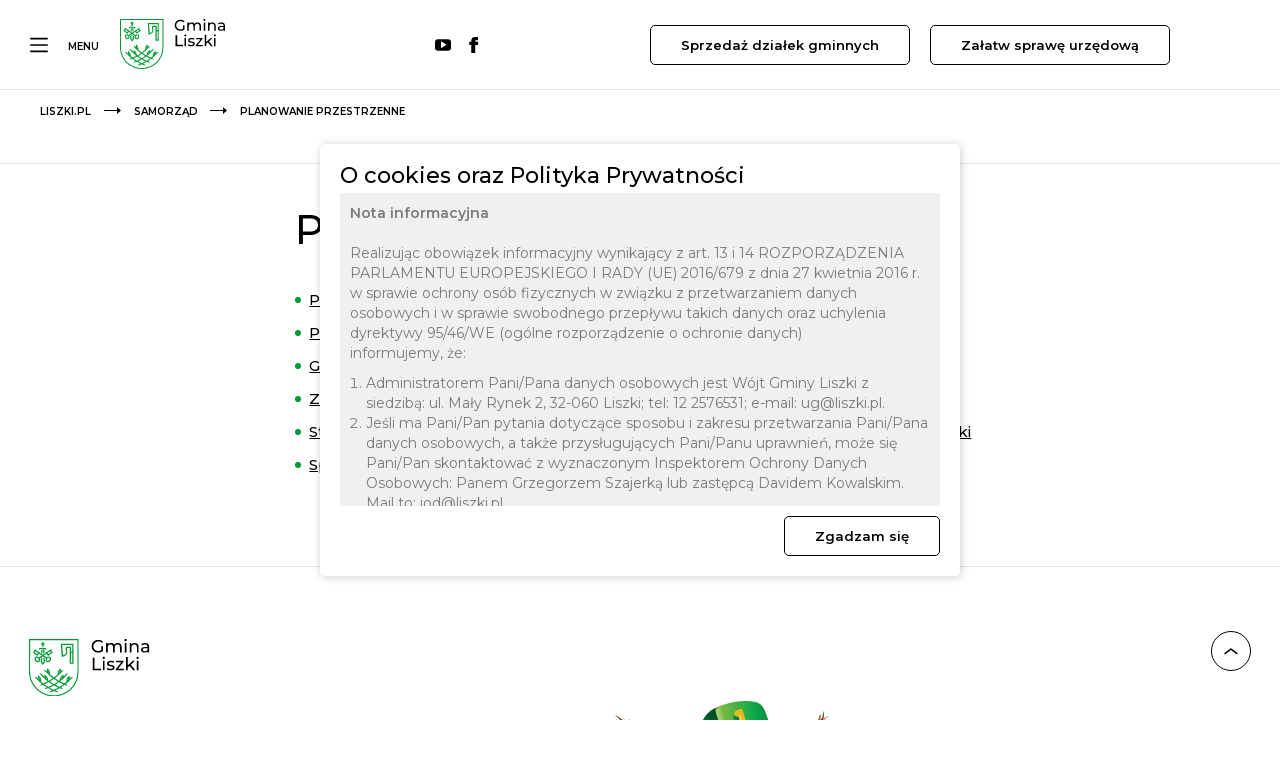

--- FILE ---
content_type: text/html; charset=UTF-8
request_url: https://liszki.pl/samorzad/planowanie-przestrzenne
body_size: 8806
content:
<!DOCTYPE html>
<html lang="pl">
<head>
	<title>Planowanie przestrzenne - Gmina Liszki</title>

	<meta http-equiv="content-type" content="text/html; charset=utf-8" />
    <link rel="shortcut icon" href="/pro_liszki/img/lay/favicon.svg" />
	<meta name="description" content="Gmina Liszki" />
	<meta name="keywords" content="Gmina Liszki" />

    <meta property="og:title" content="Planowanie przestrzenne - Gmina Liszki" />
    <meta property="og:description" content="Gmina Liszki" />
    <meta property="og:url" content="https://liszki.pl/samorzad/planowanie-przestrzenne" />

        	
    <!--[if ie]><meta http-equiv="X-UA-Compatible" content="IE=edge,chrome=1"><![endif]-->
	<meta name="viewport" content="width=device-width, initial-scale=1.0">
	<meta name="format-detection" content="telephone=no">
    
    <link rel="canonical" href="https://liszki.pl/samorzad/planowanie-przestrzenne" />
    
    <link rel="preconnect" href="https://fonts.gstatic.com">
    <link href="https://fonts.googleapis.com/css2?family=Montserrat:wght@400;500;600&display=swap" rel="stylesheet"> 

    <link rel="stylesheet" href="/pro_liszki/css/print.css" type="text/css" media="print" />
    <!--galerie-->
    <link rel="stylesheet" href="/css/prettyPhoto.css" type="text/css" media="screen" title="prettyPhoto main stylesheet" />

    <link rel="stylesheet" type="text/css" href="/pro_liszki/css/bootstrap.css" />
<link rel="stylesheet" type="text/css" href="/pro_liszki/css/bootstrap.min.css?v=5.0.1" />
<link rel="stylesheet" type="text/css" href="https://unpkg.com/aos@2.3.1/dist/aos.css" />
<link rel="stylesheet" type="text/css" href="/pro_liszki/css/style.css?ver=1.1.22" />
<link rel="stylesheet" type="text/css" href="/pro_liszki/css/rodo.css?ver=1.0.2" />

    <script src="/js/jquery/v1.10.2/jquery-1.10.2.min.js"></script>
    <script src="/js/jquery/v1.10.2/jquery-migrate-1.2.1.min.js"></script>

	<!--galerie-->
	<script src="/js/jquery.prettyPhoto.js"></script>

	<script src="/pro_liszki/js/projekt.js?ver=1.2.7"></script>
<script src="/pro_liszki/js/jquery.dlmenu.js"></script>
<script src="/pro_liszki/js/bootstrap.min.js?v=5.0.1"></script>
<script src="/css/responsive.gs/scripts/respond.min.js"></script>
<script src="/js/glowne.js"></script>
<script src="/js/jquery/zakladki_strona.js"></script>
<script src="/js/jquery/jquery.cookie.js"></script>
<script src="/js/jquery/fitvids/jquery.fitvids.js"></script>

	
    <script>
        $(document).ready(function(){
                    });
    </script>
    
	    
</head>
<body  class="nojquery podstrona   zwykla page-strona s629  rodzic-560 is-bg">

<div class="nav-aria">
    <a href="#content">Przejdź do treści</a>
    <a href="/kontakt">Podstrona: kontakt</a>
    <a href="/mapa-strony">Podstrona: mapa strony</a>
</div>



<nav class="navbar navbar-light">
    <button class="navbar-toggler" type="button" data-bs-toggle="collapse" data-bs-target="#mainMenu" aria-controls="mainMenu" aria-expanded="false">
        <span class="navbar-toggler-icon"></span>
        <span class="navbar-toggler-label">Menu</span>
    </button>

    <div class="collapse navbar-collapse" id="mainMenu">

        <div class="row">
            <div class="col-12 align-self-start">
                <a href="/" class="logo" title="Strona główna">
                    <img class="logo-img" src="/pro_liszki/img/lay/logo.svg" alt="">
                                    </a>

                <ul role="menubar" class="dl-menu"><li role="menuitem" class=" poz2 p1 madzieci"><a href="/aktualnosci/all"><span>Aktualności</span><span class="subpin"></span></a><ul class="sub dl-submenu"><li role="menuitem" class=" poz466 p2 "><a href="/aktualnosci"><span>Aktualności</span></a></li><li role="menuitem" class=" poz55 p2 "><a href="/aktualnosci/informacje"><span>Informacje</span></a></li><li role="menuitem" class=" poz56 p2 "><a href="/aktualnosci/kultura"><span>Kultura</span></a></li><li role="menuitem" class=" poz58 p2 "><a href="/aktualnosci/oswiata"><span>Oświata</span></a></li><li role="menuitem" class=" poz229 p2 "><a href="/aktualnosci/sport-i-turystyka"><span>Sport i turystyka</span></a></li><li role="menuitem" class=" poz659 p2 madzieci"><a href="/aktualnosci/wspolpraca-z-ngo"><span>Współpraca z NGO</span><span class="subpin"></span></a><ul class="sub dl-submenu"><li role="menuitem" class=" poz686 p3 madzieci"><a href="/zadanie-publiczne-kultura-i-sztuka-oraz-ochrona-dobr-kultury-dziedzictwa-narodowego"><span>Zadanie publiczne: Kultura i sztuka oraz ochrona dóbr kultury dziedzictwa narodowego</span><span class="subpin"></span></a><ul class="sub dl-submenu"><li role="menuitem" class=" poz687 p4 "><a href="/aktualnosci/maly-grant/zadanie-publiczne-kultura-i-sztuka-oraz-ochrona-dobr-kultury-dziedzictwa-narodowego/zadanie-publiczne-kultura-i-sztuka-oraz-ochrona-dobr-kultury-dziedzictwa-narodowego"><span>Formy realizacji zadań publicznych</span></a></li></ul></li><li role="menuitem" class=" poz688 p3 "><a href="/aktualnosci/wspolpraca-z-ngo/zadania-publiczne"><span>Zadania publiczne</span></a></li><li role="menuitem" class=" poz689 p3 "><a href="/aktualnosci/wspolpraca-z-ngo/maly-grant"><span>Mały Grant</span></a></li></ul></li><li role="menuitem" class=" poz465 p2 "><a href="/aktualnosci/wydarzenia"><span>Wydarzenia</span></a></li><li role="menuitem" class=" poz646 p2 "><a href="/aktualnosci/all/sprzedaz-dzialek-gminnych"><span>Sprzedaż działek gminnych</span></a></li><li role="menuitem" class=" poz674 p2 "><a href="/aktualnosci/all/konsultacje-spoleczne-dotyczace-wprowadzenia-nazw-ulic-w-miejscowosci-mnikowie"><span>Konsultacje społeczne dotyczące wprowadzenia nazw ulic w miejscowości Mnikowie</span></a></li><li role="menuitem" class=" poz660 p2 "><a href="/aktualnosci/all/konsultacje-spoleczne-dotyczace-wprowadzenia-nazw-ulic-w-miejscowosci-kaszow"><span>Konsultacje społeczne dotyczące wprowadzenia nazw ulic w miejscowości Kaszów</span></a></li><li role="menuitem" class=" poz647 p2 "><a href="/aktualnosci/all/konsultacje-spoleczne-dotyczace-wprowadzenia-nazw-ulic-w-miejscowosci-kryspinow"><span>Konsultacje społeczne dotyczące wprowadzenia nazw ulic w miejscowości Kryspinów</span></a></li><li role="menuitem" class=" poz648 p2 "><a href="/aktualnosci/all/konsultacje-spoleczne-dotyczace-wprowadzenia-nazw-ulic-w-miejscowosci-liszki"><span> Konsultacje społeczne dotyczące wprowadzenia nazw ulic w miejscowości Liszki</span></a></li><li role="menuitem" class=" poz336 p2 "><a href="/aktualnosci/inne"><span>Inne</span></a></li><li role="menuitem" class=" poz649 p2 "><a href="/aktualnosci/all/cyberbezpieczenstwo"><span>Cyberbezpieczeństwo</span></a></li></ul></li><li role="menuitem" class="aktrodzic poz560 p1 madzieci"><a href="/samorzad"><span>Samorząd</span><span class="subpin"></span></a><ul class="sub dl-submenu"><li role="menuitem" class=" poz566 p2 madzieci"><a href="/samorzad/wladze-gminy"><span>Władze Gminy</span><span class="subpin"></span></a><ul class="sub dl-submenu"><li role="menuitem" class=" poz666 p3 "><a href="/samorzad/wladze-gminy/imienny-wykaz-glosowania-radnych-2024"><span>Imienny wykaz głosowania radnych</span></a></li><li role="menuitem" class=" poz668 p3 "><a href="/samorzad/wladze-gminy/zastepca-wojta-gminy-liszki"><span>Zastępca Wójta Gminy Liszki</span></a></li></ul></li><li role="menuitem" class=" poz567 p2 madzieci"><a href="/samorzad/urzad-gminy"><span>Urząd Gminy</span><span class="subpin"></span></a></li><li role="menuitem" class=" poz568 p2 "><a href="/samorzad/jednostki-organizacyjne"><span>Jednostki organizacyjne</span></a></li><li role="menuitem" class=" poz569 p2 "><a href="/samorzad/przydatne-dokumenty"><span>Przydatne dokumenty</span></a></li><li role="menuitem" class=" poz618 p2 madzieci"><a href="/samorzad/inwestycje"><span>Inwestycje i projekty</span><span class="subpin"></span></a><ul class="sub dl-submenu"><li role="menuitem" class=" poz620 p3 "><a href="/samorzad/inwestycje/projekty-finansowane-ze-srodkow-zewnetrznych"><span>Projekty finansowane ze środków zewnętrznych</span></a></li><li role="menuitem" class=" poz621 p3 madzieci"><a href="/samorzad/inwestycje/projekty-finansowane-ze-srodkow-unii-europejskiej"><span>Projekty finansowane ze śródków Unii Europejskiej</span><span class="subpin"></span></a><ul class="sub dl-submenu"><li role="menuitem" class=" poz623 p4 "><a href="/samorzad/inwestycje/projekty-finansowane-ze-srodkow-unii-europejskiej/fundusze-europejskie-program-regionalny"><span>Fundusze Europejskie Program Regionalny</span></a></li><li role="menuitem" class=" poz624 p4 "><a href="/samorzad/inwestycje/projekty-finansowane-ze-srodkow-unii-europejskiej/kompleksowa-poprawa-efektywnosci-energetycznej-budynkow-uzytecznosci-publicznej-na-terenie-gminy-liszki"><span>Kompleksowa poprawa efektywności energetycznej budynków użyteczności publicznej na terenie gminy Liszki</span></a></li><li role="menuitem" class=" poz625 p4 "><a href="/samorzad/inwestycje/projekty-finansowane-ze-srodkow-unii-europejskiej/redukcja-niskiej-emisji-przez-promowanie-oraz-dofinansowanie-wymiany-palenisk-domowych-z-gminy-liszki-na-zrodla-ciepla-spalajace-paliwa-gazowe"><span>Redukcja niskiej emisji przez promowanie oraz dofinansowanie wymiany palenisk domowych z Gminy Liszki na źródła ciepła spalające paliwa gazowe</span></a></li><li role="menuitem" class=" poz626 p4 "><a href="/samorzad/inwestycje/projekty-finansowane-ze-srodkow-unii-europejskiej/usuwanie-wyrobow-zawierajacych-azbest-z-terenu-gminy-liszki"><span>Usuwanie wyrobów zawierających azbest z terenu Gminy Liszki</span></a></li><li role="menuitem" class=" poz627 p4 "><a href="/samorzad/inwestycje/projekty-finansowane-ze-srodkow-unii-europejskiej/razem-dla-bezpieczenstwa-doposazenie-jednostek-ochotniczej-strazy-pozarnej-na-terenie-gminy-liszki"><span>Razem dla bezpieczenstwa - doposażenie jednostek Ochotniczej Straży Pożarnej na terenie gminy Liszki</span></a></li><li role="menuitem" class=" poz628 p4 "><a href="/samorzad/inwestycje/projekty-finansowane-ze-srodkow-unii-europejskiej/fundusze-europejskie-polska-cyfrowa"><span>Fundusze Europejskie Polska Cyfrowa</span></a></li><li role="menuitem" class=" poz653 p4 "><a href="/samorzad/inwestycje/projekty-finansowane-ze-srodkow-unii-europejskiej/malopolska-tarcza-antykryzysowa-pakiet-edukacyjny-ii-realizacja-wsparcia-szkol-i-placowek-oswiatowych"><span>Małopolska Tarcza Antykryzysowa - Pakiet Edukacyjny II. Realizacja wsparcia szkół i placówek oświatowych</span></a></li><li role="menuitem" class=" poz654 p4 "><a href="/samorzad/inwestycje/projekty-finansowane-ze-srodkow-unii-europejskiej/malopolska-tarcza-humanitarna-fundusze-europejskie-dla-ukrainy-pakiet-edukacyjny"><span>Małopolska Tarcza Humanitarna Fundusze Europejskie dla Ukrainy – Pakiet Edukacyjny</span></a></li><li role="menuitem" class=" poz667 p4 "><a href="/samorzad/inwestycje/projekty-finansowane-ze-srodkow-unii-europejskiej/budowa-zbiornika-wody-pitnej-w-racznej-wraz-z-budowa-sieci-kanalizacyjnej-w-miejscowosci-baczyn"><span>Budowa zbiornika wody pitnej w Rącznej wraz z budową sieci kanalizacyjnej w miejscowości Baczyn</span></a></li><li role="menuitem" class=" poz670 p4 "><a href="/samorzad/inwestycje/projekty-finansowane-ze-srodkow-unii-europejskiej/budowa-i-przebudowa-oczyszczalni-sciekow-w-miejscowosci-piekary"><span>Budowa i przebudowa oczyszczalni ścieków w miejscowości Piekary</span></a></li><li role="menuitem" class=" poz672 p4 "><a href="/samorzad/inwestycje/projekty-finansowane-ze-srodkow-unii-europejskiej/zatrudnienie-ekodoradcy-realizujacego-zalozenia-programu-ochrony-powietrza-w-gminie-liszki"><span>Zatrudnienie Ekodoradcy realizującego założenia Programu Ochrony Powietrza w Gminie Liszki</span></a></li><li role="menuitem" class=" poz673 p4 "><a href="/samorzad/inwestycje/projekty-finansowane-ze-srodkow-unii-europejskiej/zapewnienie-wyposazenia-sprzetowego-strazy-gminnej-w-zakresie-przeprowadzanych-kontroli-przestrzegania-przepisow-ochrony-srodowiska-w-gminie-liszki"><span>Zapewnienie wyposażenia sprzętowego straży gminnej w zakresie przeprowadzanych kontroli przestrzegania przepisów ochrony środowiska w Gminie Liszki</span></a></li><li role="menuitem" class=" poz676 p4 "><a href="/samorzad/inwestycje/projekty-finansowane-ze-srodkow-unii-europejskiej/poprawa-cyberbezpieczenstwa-gminy-liszki"><span>Poprawa cyberbezpieczeństwa Gminy Liszki </span></a></li></ul></li><li role="menuitem" class=" poz622 p3 "><a href="/samorzad/inwestycje/fundusz-drog-samorzadowych"><span>Fundusz Dróg Samorządowych</span></a></li><li role="menuitem" class=" poz677 p3 "><a href="/samorzad/inwestycje/termomodernizacja-budynkow-uzytecznosci-publicznej-w-gminie-liszki"><span>Termomodernizacja budynków użyteczności publicznej w Gminie Liszki</span></a></li></ul></li><li role="menuitem" class="akt poz629 p2 madzieci"><a href="/samorzad/planowanie-przestrzenne"><span>Planowanie przestrzenne</span><span class="subpin"></span></a><ul class="sub dl-submenu"><li role="menuitem" class=" poz630 p3 "><a href="/samorzad/planowanie-przestrzenne/studium-uwarunkowan-i-kierunkow-zagospodarowania-przestrzennego-gminy-liszki"><span>Studium uwarunkowań i kierunków zagospodarowania przestrzennego gminy Liszki</span></a></li><li role="menuitem" class=" poz631 p3 "><a href="/samorzad/planowanie-przestrzenne/zmiany-planistyczne"><span>Zmiany planistyczne</span></a></li><li role="menuitem" class=" poz632 p3 "><a href="/samorzad/planowanie-przestrzenne/plan-zagospodarowania-przestrzennego"><span>Plan zagospodarowania przestrzennego</span></a></li><li role="menuitem" class=" poz669 p3 "><a href="/samorzad/planowanie-przestrzenne/plan-ogolny-gminy"><span>Plan ogólny gminy</span></a></li></ul></li></ul></li><li role="menuitem" class=" poz561 p1 madzieci"><a href="/mieszkaniec"><span>Mieszkaniec</span><span class="subpin"></span></a><ul class="sub dl-submenu"><li role="menuitem" class=" poz571 p2 "><a href="/mieszkaniec/bezpieczenstwo"><span>Bezpieczeństwo</span></a></li><li role="menuitem" class=" poz572 p2 madzieci"><a href="/mieszkaniec/ochrona-zdrowia"><span>Ochrona Zdrowia</span><span class="subpin"></span></a></li><li role="menuitem" class=" poz573 p2 "><a href="/mieszkaniec/oswiata"><span>Oświata</span></a></li><li role="menuitem" class=" poz574 p2 "><a href="/mieszkaniec/sport"><span>Sport</span></a></li><li role="menuitem" class=" poz575 p2 madzieci"><a href="/mieszkaniec/kultura"><span>Kultura</span><span class="subpin"></span></a><ul class="sub dl-submenu"><li role="menuitem" class=" poz615 p3 "><a href="/mieszkaniec/kultura/chor-vox-nicolai"><span>Chór Vox Nicolai</span></a></li><li role="menuitem" class=" poz616 p3 "><a href="/mieszkaniec/kultura/teatr-albertus"><span>Teatr Albertus</span></a></li><li role="menuitem" class=" poz617 p3 "><a href="/mieszkaniec/kultura/zespol-piesni-i-tanca-ziemia-lisiecka"><span>Zespół Pieśni i Tańca "Ziemia Lisiecka"</span></a></li></ul></li><li role="menuitem" class=" poz614 p2 madzieci"><a href="/mieszkaniec/organizacje-pozarzadowe"><span>Organizacje pozarządowe</span><span class="subpin"></span></a><ul class="sub dl-submenu"><li role="menuitem" class=" poz661 p3 "><a href="/mieszkaniec/organizacje-pozarzadowe/lisieckie-stowarzyszenie-sw-jana-kantego"><span>Lisieckie Stowarzyszenie Św. Jana Kantego</span></a></li></ul></li><li role="menuitem" class=" poz576 p2 madzieci"><a href="/mieszkaniec/ochrona-srodowiska"><span>Ochrona środowiska</span><span class="subpin"></span></a><ul class="sub dl-submenu"><li role="menuitem" class=" poz633 p3 "><a href="/mieszkaniec/ochrona-srodowiska/wymien-piec"><span>Wymień piec</span></a></li><li role="menuitem" class=" poz634 p3 "><a href="/mieszkaniec/ochrona-srodowiska/oze"><span>OZE</span></a></li><li role="menuitem" class=" poz635 p3 "><a href="/mieszkaniec/ochrona-srodowiska/eko-team"><span>EKO TEAM</span></a></li><li role="menuitem" class=" poz637 p3 "><a href="/mieszkaniec/ochrona-srodowiska/jakosc-powietza-ekoliszki-pl"><span>Jakość powietza - ekoliszki.pl</span></a></li><li role="menuitem" class=" poz662 p3 "><a href="/mieszkaniec/ochrona-srodowiska/kompostowniki"><span>Kompostowniki</span></a></li><li role="menuitem" class=" poz663 p3 "><a href="/mieszkaniec/ochrona-srodowiska/uchwala-antysmogowa-dla-wojewodztwa-malopolskiego"><span>Uchwała antysmogowa dla województwa małopolskiego</span></a></li><li role="menuitem" class=" poz664 p3 "><a href="/mieszkaniec/ochrona-srodowiska/projekty-zrealizowane-w-latach-2019-2023"><span>Projekty zrealizowane w latach 2019-2023</span></a></li></ul></li><li role="menuitem" class=" poz652 p2 "><a href="/mieszkaniec/czyste-powietrze"><span>Czyste Powietrze</span></a></li><li role="menuitem" class=" poz577 p2 "><a href="/mieszkaniec/lisiecka-karta-mieszkanca"><span>Lisiecka Karta Mieszkańca</span></a></li><li role="menuitem" class=" poz578 p2 "><a href="/mieszkaniec/parafie"><span>Parafie</span></a></li><li role="menuitem" class=" poz579 p2 madzieci"><a href="/mieszkaniec/solectwa"><span>Sołectwa</span><span class="subpin"></span></a><ul class="sub dl-submenu"><li role="menuitem" class=" poz600 p3 "><a href="/mieszkaniec/solectwa/baczyn"><span>Baczyn</span></a></li><li role="menuitem" class=" poz601 p3 "><a href="/mieszkaniec/solectwa/budzyn"><span>Budzyń</span></a></li><li role="menuitem" class=" poz602 p3 "><a href="/mieszkaniec/solectwa/cholerzyn"><span>Cholerzyn</span></a></li><li role="menuitem" class=" poz603 p3 "><a href="/mieszkaniec/solectwa/chrosna"><span>Chrosna</span></a></li><li role="menuitem" class=" poz604 p3 "><a href="/mieszkaniec/solectwa/czulow"><span>Czułów</span></a></li><li role="menuitem" class=" poz605 p3 "><a href="/mieszkaniec/solectwa/jeziorzany"><span>Jeziorzany</span></a></li><li role="menuitem" class=" poz606 p3 "><a href="/mieszkaniec/solectwa/kaszow"><span>Kaszów</span></a></li><li role="menuitem" class=" poz607 p3 "><a href="/mieszkaniec/solectwa/kryspinow"><span>Kryspinów</span></a></li><li role="menuitem" class=" poz608 p3 "><a href="/mieszkaniec/solectwa/liszki"><span>Liszki</span></a></li><li role="menuitem" class=" poz609 p3 "><a href="/mieszkaniec/solectwa/mnikow"><span>Mników</span></a></li><li role="menuitem" class=" poz610 p3 "><a href="/mieszkaniec/solectwa/morawica"><span>Morawica</span></a></li><li role="menuitem" class=" poz611 p3 "><a href="/mieszkaniec/solectwa/piekary"><span>Piekary</span></a></li><li role="menuitem" class=" poz612 p3 "><a href="/mieszkaniec/solectwa/raczna"><span>Rączna</span></a></li><li role="menuitem" class=" poz613 p3 "><a href="/mieszkaniec/solectwa/sciejowice"><span>Ściejowice</span></a></li></ul></li><li role="menuitem" class=" poz655 p2 "><a href="/mieszkaniec/interpelacjeipetycje"><span>Interpelacje i petycje</span></a></li></ul></li><li role="menuitem" class=" poz562 p1 madzieci"><a href="/turysta"><span>Turysta</span><span class="subpin"></span></a><ul class="sub dl-submenu"><li role="menuitem" class=" poz580 p2 "><a href="/turysta/historia-tradycja-i-polozenie"><span>Historia, tradycja i położenie</span></a></li><li role="menuitem" class=" poz581 p2 "><a href="/turysta/hotele-agroturystyka-i-gastronomia"><span>Hotele, agroturystyka i gastronomia</span></a></li><li role="menuitem" class=" poz582 p2 "><a href="/turysta/warto-zobaczyc"><span>Warto zobaczyć</span></a></li><li role="menuitem" class=" poz599 p2 "><a href="/turysta/szlaki-turystyczne"><span>Szlaki turystyczne</span></a></li><li role="menuitem" class=" poz583 p2 "><a href="/turysta/interaktywna-mapa"><span>Interaktywna mapa gminy</span></a></li></ul></li><li role="menuitem" class=" poz564 p1 madzieci"><a href="/multimedia"><span>Multimedia</span><span class="subpin"></span></a><ul class="sub dl-submenu"><li role="menuitem" class=" poz584 p2 "><a href="/multimedia/aplikacja-mobilna-mgmina-liszki"><span>Aplikacja mobilna mGmina Liszki</span></a></li><li role="menuitem" class=" poz585 p2 "><a href="/multimedia/gazeta-ziemia-lisiecka"><span>Gazeta Ziemia Lisiecka</span></a></li><li role="menuitem" class=" poz586 p2 "><a href="/multimedia/ebooki-i-albumy-o-gminie"><span>eBooki i albumy o gminie</span></a></li><li role="menuitem" class=" poz587 p2 "><a href="/multimedia/kolorowanki-lisek-lisiecki"><span>Kolorowanki z Liseckim Liskiem</span></a></li><li role="menuitem" class=" poz597 p2 "><a href="/multimedia/filmy"><span>Filmy</span></a></li></ul></li><li role="menuitem" class=" poz565 p1 madzieci"><a href="/kontakt"><span>Kontakt</span><span class="subpin"></span></a><ul class="sub dl-submenu"><li role="menuitem" class=" poz588 p2 "><a href="/kontakt/kontakt-z-urzedem"><span>Kontakt z urzędem</span></a></li><li role="menuitem" class=" poz596 p2 "><a href="/kontakt/kontakt-z-referatami-urzedu"><span>Kontakt z referatami urzędu</span></a></li><li role="menuitem" class=" poz590 p2 "><a href="/kontakt/kontakt-z-radnymi-gminy"><span>Kontakt z Radnymi Gminy</span></a></li><li role="menuitem" class=" poz671 p2 "><a href="/kontakt/kontakt-z-soltysami"><span>Kontakt z Sołtysami</span></a></li><li role="menuitem" class=" poz591 p2 "><a href="/kontakt/pytanie-do-wojta"><span>Pytanie do Wójta</span></a></li></ul></li></ul>            </div>
            
            <div class="col-12 align-self-end">
                <ul class="links-bottom">
                    <li><a href="https://bip.malopolska.pl/ugliszki,m,457881,2025-18-maja.html" class="wybory">Wybory Prezydenckie 2025</a></li>                    <li>
                        <a href="https://bip.malopolska.pl/ugliszki/Article/id,240618.html" class="bip" target="_blank" rel="noopener noreferrer">BIP</a>
                    </li>
                    <li>
                        <a href="https://epuap.gov.pl/wps/portal/strefa-klienta/katalog-spraw/klasyfikacja-terytorialna/MA%C5%81OPOLSKIE/krakowski/Liszki%20(gmina%20wiejska)" class="epuap" target="_blank" rel="noopener noreferrer">ePUAP</a>
                    </li>
                    <li>
                        <a href="https://www.dziennikustaw.gov.pl/DU" class="dziennik-ustaw" target="_blank" rel="noopener noreferrer">Dziennik ustaw</a>
                    </li>
                    <li>
                        <a href="https://monitorpolski.gov.pl/MP" class="monitor-polski" target="_blank" rel="noopener noreferrer">Monitor Polski</a>
                    </li>
                </ul>
            </div>
        </div>

    </div>
</nav>


<div id="fullpage">

	<header class="header section" id="section0">

        
        <div class="row">
                            <div class="col-1 col-md-4">
                    <a href="/" class="logo" title="Strona główna">
                        <img src="/pro_liszki/img/lay/logo-page.svg" alt="">
                                            </a>
                </div>
            
            <div class="col-10 col-md-8 ">
            
                <div class="layer">
                
                    <div class="social">
                        <a href="https://www.youtube.com/channel/UCo6ajCv5JDRDpplIAbETQDA" class="yt" target="_blank" rel="noopener noreferrer">YouTube</a>
                        <a href="https://www.facebook.com/gminaliszkiurzad" class="fb" target="_blank" rel="noopener noreferrer">Facebook</a>
                    </div>

                    <div class="buttons">
                        <a href="https://liszki.pl/aktualnosci/all/sprzedaz-dzialek-gminnych" class="button">Sprzedaż działek gminnych</a>
                        <a href="/#ksu" class="button">Załatw sprawę urzędową</a>
                                            </div>

                    <div class="clearfix"></div>

                    
                    
                    
                </div>
                
            </div>
        </div>
		
	</header>


    
        
                
            <div class="row expanded">
                <div class="col">
                    <nav aria-label="breadcrumb">
    <ol class="breadcrumb">
        <li class="breadcrumb-item"><a href="/">liszki.pl</a></li>

        <li class="breadcrumb-item"><a href="/samorzad">Samorząd</a></li><li class="breadcrumb-item active" aria-current="page"><span>Planowanie przestrzenne</span></li>    </ol>
</nav>

                </div>
            </div>

        
        <div class="row expanded">
            <div class="col">
                <div class="b-tresc">
                    
                                        
                </div>
            </div>
        </div>

        
            <div class="content-page">
                <div class="news">
    <div class="news-description">

        <div class="row expanded justify-content-center">
            <div class="col-md-8 col-lg-7">
                
                <h1>Planowanie przestrzenne</h1>

<ul>
	<li><a href="https://liszki.pl/samorzad/planowanie-przestrzenne/plan-ogolny-gminy/">Plan og&oacute;lny gminy</a></li>
	<li><a href="http://liszki.pl/samorzad/planowanie-przestrzenne/plan-zagospodarowania-przestrzennego/">Plan zagospodarowania przestrzennego</a></li>
	<li><a href="https://sip.gison.pl/liszki">Gminny Portal Mapowy GISON</a></li>
	<li><a href="http://liszki.pl/samorzad/planowanie-przestrzenne/zmiany-planistyczne/">Zmiany planistyczne</a></li>
	<li><a href="http://liszki.pl/samorzad/planowanie-przestrzenne/studium-uwarunkowan-i-kierunkow-zagospodarowania-przestrzennego-gminy-liszki/">Studium uwarunkowań i kierunk&oacute;w zagospodarowania przestrzennego gminy Liszki</a></li>
	<li><a href="https://liszki.pl/samorzad/planowanie-przestrzenne/sprzedaz-dzialek-gminnych/">Sprzedaż działek gminnych</a></li>
</ul>

                
                
                
                
            </div>
        </div>

    </div>
</div>
            </div>

        
        
            <div class="wide-bg is-below-content">
                <div class="container">
                                    </div>
            </div>

        
    

    

    <footer class="footer section" id="section6">

        <a href="#" class="link-top" title="Do góry">
            <img src="/pro_liszki/img/lay/go-to-top.svg" alt="">
        </a>

        <img class="logo-footer" src="/pro_liszki/img/lay/logo-footer.svg" alt="">

        <div class="row align-items-center">
            <div class="col-md-5">

                <div class="row">
                    <div class="col-7">
                        <address>
                            Urząd Gminy Liszki <br>
                            ul. Mały Rynek 2, 32-060 Liszki                        </address>

                        <p class="hours">
                            poniedziałek: 8:00-17:00 <br><br>
                            od wtorku do czwartku: 7:30-15:30 <br><br>
                            piątek: 7:30-14:30
                        </p>
                    </div>

                    <div class="col-5">
                        <a href="tel:122806234" class="tel">12 280 62 34</a>
                        <a href="mailto:ug@liszki.pl" class="email">ug@liszki.pl</a>
                        <a href="/kontakt" class="button">Kontakt z urzędem</a>
                    </div>
                </div>

                <hr>

                <div class="row">
                    <div class="col-7">
                        <ul class="menu">
                            <li><a href="/deklaracja-dostepnosci">Deklaracja dostępności</a></li>
                            <li><a href="/informacja-o-cookies">Informacja o cookies</a></li>
                            <li><a href="/polityka-prywatnosci">Polityka Prywatności</a></li>
                            <li><a href="/mapa-strony">Mapa strony</a></li>
                        </ul>
                    </div>

                    <div class="col-5">
                        <div class="social">
                            <a href="https://www.youtube.com/channel/UCo6ajCv5JDRDpplIAbETQDA" class="yt" target="_blank" rel="noopener noreferrer">YouTube</a>
                            <a href="https://www.facebook.com/gminaliszkiurzad" class="fb" target="_blank" rel="noopener noreferrer">Facebook</a>
                        </div>
                    </div>
                </div>

            </div>

            <div class="col-7 col-md-4 text-center">
                <img class="fox" src="/pro_liszki/img/lay/lisek.svg" alt="">
            </div>

            <div class="col-5 col-md-3">
                <h3>Odwiedź <br> Gminę Liszki!</h3>
                <p class="green">Zapraszam, <br> Lisek Lisiecki</p>

                <a class="film" href="https://www.youtube.com/watch?v=daNjT86U-T8" title="Film promocyjny" target="_blank" rel="noopener noreferrer">
                    <img src="/pro_liszki/img/lay/film-promo.png" alt="">
                </a>
            </div>
        </div>

        <div class="copyright">
            <p>&copy; 2026 Urząd Gminy Liszki. Wszelkie prawa zastrzeżone.</p>

            <p>
                Projekt i wykonanie: 
                <a href="https://sugar3.pl" target="_blank" rel="noopener noreferrer">
                    <img alt="Agencja interaktywna" class="snippet" src="/pro_liszki/img/lay/logo-sugar3.svg" />
                </a>
            </p>
        </div>

        <p class="small">
            Gmina Liszki położona jest w południowej części Jury Krakowsko- Częstochowskiej w bezpośrednim sąsiedztwie Krakowa. Zajmuje powierzchnię 72,2 km² i liczy ponad 17 000 mieszkańców. W skład gminy wchodzi 14 sołectw. Atrakcyjność turystyczna gminy wynika przede wszystkim z jej malowniczego położenia. Część jej terenów znajduje się w granicach Parków Krajobrazowych: Bielańsko-Tynieckiego i Tenczyńskiego. Ponadto w jej obrębie znajdują się rezerwaty przyrody Dolina Mnikowska i Zimny Dół, a także Zalew Budzyński i Zalew Na Piaskach, potocznie zwanymi "Kryspinowem". Gmina słynie z wielowiekowej tradycji masarskiej. Kiełbasa lisiecka jest marką znaną w kraju i za granicą. Innym popularnym produktem lokalnym są kukiełki. Pieczone według tradycyjnych receptur bułki, o charakterystycznym wrzecionowatym kształcie, mają wielu amatorów wśród okolicznej ludności oraz mieszkańców Krakowa.
        </p>
        
    </footer>

</div>


<script>
    

    

    $(function() {
        $('#dl-menu').dlmenu();
        
    });
</script>


<!--
<div class="main-container">
    <div class="wide-bg">

        <div class="container">
            <div class="row">
                <div class="col-md-6">
                    <div class="zarabie box">
                        <a class="button" href="/turysta/interaktywna-mapa/zarabie-gdow,ob-657">Sprawdź</a>
                    </div>
                </div>
            </div>
        </div>

        <div class="widget-calendar container">
            <div class="row">
                <div class="col-xs-12">

                    <div class="widget-calendar__elems">
                                                                                                                                                                                                                                </div>
                    
                </div>
            </div>
        </div>
        
    </div>
</div>
-->


<div class="film-popup">
    <div class="film-popup-close"><span aria-hidden="true">&times;</span></div>
    <div class="ratio ratio-16x9">
        <iframe title="Film promocyjny" allowfullscreen></iframe>
    </div>
</div>

<div class="bg-video"></div>

 
<script>
    var jsLang = {
        rodoTresc : '<h4>O cookies oraz Polityka Prywatności</h4> <div class="scroll-content"> <p><strong>Nota informacyjna</strong></p> <p>Realizując obowiązek informacyjny wynikający z art. 13 i 14 ROZPORZĄDZENIA PARLAMENTU EUROPEJSKIEGO I RADY (UE) 2016/679 z dnia 27 kwietnia 2016 r. w sprawie ochrony osób fizycznych w związku z przetwarzaniem danych osobowych i w sprawie swobodnego przepływu takich danych oraz uchylenia dyrektywy 95/46/WE (ogólne rozporządzenie o ochronie danych) <br> informujemy, że: </p> <ol> <li>Administratorem Pani/Pana danych osobowych jest Wójt Gminy Liszki z siedzibą: ul. Mały Rynek 2, 32-060 Liszki; tel: 12 2576531; e-mail: ug@liszki.pl.</li><li>Jeśli ma Pani/Pan pytania dotyczące sposobu i zakresu przetwarzania Pani/Pana danych osobowych, a także przysługujących Pani/Panu uprawnień, może się Pani/Pan skontaktować z wyznaczonym Inspektorem Ochrony Danych Osobowych: Panem Grzegorzem Szajerką lub zastępcą Davidem Kowalskim. Mail to: iod@liszki.pl.</li><li>Dane osobowe przetwarzane są na podstawie art. 6 ust. 1 lit. c) RODO - w celu wypełnienia obowiązku prawnego ciążącego na administratorze, na podstawie art. 6 ust. 1 lit. e) RODO - w celu wykonania zadań realizowanych w interesie publicznym lub w ramach sprawowania władzy publicznej powierzonej administratorowi.</li><li>Dane udostępniane są wyłącznie podmiotom upoważnionym na mocy przepisów prawa.</li><li>Dane będą przechowywane do chwili realizacji zadania, do którego zostały zebrana, a następnie jeśli chodzi o materiały archiwalne przez czas wynikający z Ustawy z dnia 14 lipca 1983 r. o narodowym zasobie archiwalnym i archiwach.</li><li>Osoba, której dane są przetwarzane, ma prawo do żądania od administratora dostępu do danych osobowych, prawo do ich sprostowania, usunięcia lub ograniczenia przetwarzania, prawo do wniesienia sprzeciwu wobec przetwarzania, prawo do przenoszenia danych, prawo do cofnięcia zgody w dowolnym momencie, w zakresie w jakim zgoda została udzielona, bez wpływu na przetwarzanie przed cofnięciem zgody.</li><li>Administrator nie planuje przekazywać Pani/Pana danych do krajów trzecich, czy też poddawać ich profilowaniu. Dane będą przetwarzane w sposób częściowo zautomatyzowany w systemach informatycznych.</li><li>W przypadku zbierania danych niezbędnych do realizacji zadań nałożonych na Gminę podanie danych osobowych jest wymogiem ustawowym. Osoba, której dane dotyczą jest zobowiązana do ich podania, w pozostałych przypadkach podanie danych jest dobrowolne, jednak ich nie podanie może skutkować ograniczeniem form komunikacji. O dobrowolności podania danych zostanie Pani/Pan poinformowana/y przez merytorycznego pracownika prowadzącego postępowanie.</li><li>Osoba, której dane są przetwarzane, ma prawo wniesienia skargi do organu nadzorczego – Prezesa Urzędu Ochrony Danych Osobowych na adres Urząd Ochrony Danych Osobowych, ul. Stawki 2, 00-193 Warszawa.</li><p>&nbsp;</p> <p><strong>O Cookies</strong></p> <p>Używamy plików cookies, by ułatwić korzystanie z naszego serwisu. Jeśli nie chcesz, aby pliki cookies były zapisywane na Twoim dysku zmień ustawienia swojej przeglądarki. <br> Więcej o plikach cookies znajdziesz na stronie <a href="/cookies" target="_blank">Informacje o cookies</a>.</p> </div> <a id="rodo_zgoda" class="button">Zgadzam się</a>'
    }
</script>
<script src="/pro_liszki/js/info_rodo.js"></script>

<script src="https://unpkg.com/aos@2.3.1/dist/aos.js"></script>
<script>
    AOS.init();
</script>

<script>
      (function(d){
         var s = d.createElement("script");
         s.setAttribute("data-account", "euSlkgPWJS");
         s.setAttribute("src", "https://cdn.userway.org/widget.js");
         (d.body || d.head).appendChild(s);})(document)
 </script>
<noscript>Please ensure Javascript is enabled for purposes of <a href="https://userway.org">website accessibility</a></noscript>


</body>
</html>

--- FILE ---
content_type: text/css
request_url: https://liszki.pl/pro_liszki/css/style.css?ver=1.1.22
body_size: 21270
content:
@import "bootstrap.css";html,body,div,span,applet,object,iframe,h1,h2,h3,h4,h5,h6,p,blockquote,pre,a,abbr,acronym,address,big,cite,code,del,dfn,em,font,img,ins,kbd,q,s,samp,small,strike,strong,tt,var,dl,dt,dd,ol,ul,li,fieldset,form,label,legend,table,caption,tbody,tfoot,thead,tr,th,td{margin:0;padding:0;border:0;outline:0;font-weight:inherit;font-style:inherit;font-size:100%;font-family:inherit;vertical-align:baseline}:focus{outline:0}body{line-height:1;color:black;background:white}ol,ul{list-style:none}table{border-collapse:separate;border-spacing:0}caption,th,td{text-align:left;font-weight:normal}blockquote:before,blockquote:after,q:before,q:after{content:""}blockquote,q{quotes:"" ""}i,em{font-style:italic}*{box-sizing:border-box}*:before,*:after{box-sizing:border-box}.clearfix:before,.clearfix:after{content:"";display:table}.clearfix:after{clear:both}.clearfix{zoom:1}.jagody{display:none}.group:before,.group:after{content:"";display:table}.group:after{clear:both}.group{zoom:1}.jagody{display:none}.tooltip{display:none;position:absolute;border:1px solid #333;background-color:#161616;border-radius:5px;padding:10px;color:#fff;font-size:12px}.blenda{width:90%;height:90%;padding:5%;position:absolute;left:0;top:0;background-color:rgba(240,240,240,0.9);text-align:center;font-size:16px;z-index:9999}.boksy_podswietl_miejsca .boks{background:rgba(0,255,181,0.3);margin-bottom:0px}.boksy_podswietl_miejsca .boks:hover{background:#00ffb5;box-shadow:0 0 20px #00FFB5}.boks_podswietlenie{background:#00FFB5;border:1px dotted #6ffffd;clear:both;color:#007853;margin:0px 0 5px 0;padding:20px}.boks_podswietlenie:hover{position:relative;z-index:100}.widget-search{margin-bottom:13vh;margin-top:3vh}@media (max-height:600px){.widget-search{margin-bottom:6vh}}body:not(.glowna) .widget-search{margin-bottom:5vh;margin-top:0}.widget-search form{background:#fff;border-radius:5px}body:not(.glowna):not(.s4) .widget-search form{border:1px solid #000}.widget-search.subpage{float:right;margin-top:50px;position:relative;transition:all .5s}@media (max-width:1290px){.widget-search.subpage{padding-right:52px}.widget-search.subpage.expanded{width:100%}}.widget-search.subpage form{border-radius:41px;min-width:inherit;transition:all .5s}.widget-search.subpage:not(.expanded) form{width:41px}.widget-search.subpage .widget-search__fraza{display:none;height:41px;max-width:400px;width:calc(100% - 41px);transition:all .5s}.widget-search.subpage .widget-search__submit{height:41px;width:41px}.widget-search:not(.subpage) form{width:76%}@media only screen and (max-width: 767px){.widget-search:not(.subpage) form{width:100%}}body:not(.glowna):not(.s4) .widget-search:not(.subpage) form{max-width:50%}@media only screen and (max-width: 767px){body:not(.glowna):not(.s4) .widget-search:not(.subpage) form{max-width:100%}}.widget-search form,.widget-search .lub,.widget-search .button{display:inline-block;vertical-align:middle}@media (max-width:686px){.widget-search form,.widget-search .lub,.widget-search .button{text-align:center}}@media (max-width:686px){.widget-search form,.widget-search .lub{display:block}.widget-search span.lub{margin-bottom:10px;margin-top:10px}.widget-search .button{display:table;margin:0 auto}}.widget-search .lub{color:#FFFFFF;font-size:21px;font-weight:600;line-height:30px;margin:0 16px}.widget-search .zalatw-sprawe-label{background:url("/pro_liszki/img/lay/zalatw-sprawe-label.png") 0 0 no-repeat;bottom:-50px;height:41px;position:absolute;right:-130px;text-indent:-9999px;width:156px}@media (max-width:991px){.widget-search .zalatw-sprawe-label{display:none}}.widget-search__fraza{background:none;border:0;color:#000;float:left;font-size:20px;height:60px;line-height:24px;padding:0 0 0 30px;width:calc(100% - 60px)}.widget-search__fraza::-webkit-input-placeholder{color:#999}.widget-search__fraza:-moz-placeholder{color:#999}.widget-search__fraza::-moz-placeholder{color:#999}.widget-search__fraza:-ms-input-placeholder{color:#999}.widget-search__fraza::-webkit-input-placeholder{color:#999}.widget-search__fraza:-moz-placeholder{color:#999}@media only screen and (max-width: 991px){.widget-search__fraza{font-size:17px}}body:not(.glowna) .widget-search__fraza{font-size:16px;line-height:20px}.widget-search__submit{background:url("/pro_liszki/img/lay/icon-search.svg") center center no-repeat;height:60px;padding:0;text-indent:-9999px;width:60px}.widget-search__submit:hover{opacity:.8}.widget-weather{float:right;font-size:13px;height:105px;line-height:17px;margin:-90px 0 0 10px;position:relative;text-align:right;width:240px}@media only screen and (max-width:1110px){.widget-weather{display:none}}.font-size-2 .widget-weather{font-size:15px}.font-size-3 .widget-weather{font-size:17px}.widget-weather__temp{color:#fff;display:block;font-size:45px;font-weight:500;line-height:55px;margin:0}.widget-weather__temp sup{font-size:46px;position:relative;top:0}.widget-weather__wind{color:#fff;letter-spacing:.2em;text-transform:uppercase}.widget-weather__pressure{border-bottom:1px solid rgba(255,255,255,0.2);color:#fff;display:block;letter-spacing:.2em;margin-bottom:12px;padding-bottom:10px;text-transform:uppercase}.widget-weather__air{border-top:1px solid rgba(255,255,255,0.2);color:#fff}.widget-weather__morelink{border:1px solid rgba(255,255,255,0.4);color:#fff;display:block;padding:6px 20px;text-align:center}.widget-aplikacja{background-color:#fff;background-image:url("/pro_liszki/img/prawa/aplikacja/aplikacja.png");background-repeat:no-repeat;background-position:175px 40px;border-radius:3px;box-shadow:1px 1px 1px rgba(0,0,0,0.31);height:205px;margin:20px 0 0 0;padding:50px 0 0 30px}.widget-aplikacja__title{font-family:'Montserrat',sans-serif;font-size:20px;font-weight:700;line-height:20px;margin:0 0 20px 0}.widget-aplikacja__link{margin-right:6px}.widget-karty{background-color:#2a90ce;background-image:url("/pro_liszki/img/prawa/karty/karty.png");background-repeat:no-repeat;background-position:180px 40px;border-radius:3px;box-shadow:1px 1px 1px rgba(0,0,0,0.31);height:195px;margin:20px 0 0 0;padding:40px 0 0 30px}.widget-karty__title{color:#fff;font-family:'Montserrat',sans-serif;font-size:13px;letter-spacing:.2em;line-height:20px;margin:0 0 20px 0;text-transform:uppercase}.font-size-2 .widget-karty__title{font-size:15px}.font-size-3 .widget-karty__title{font-size:17px}.widget-karty__link{border-bottom:1px solid rgba(255,255,255,0.51);clear:both;color:#fff;display:block;float:left;font-size:14px;line-height:14px;font-weight:700;margin-bottom:8px;padding-bottom:0}.font-size-2 .widget-karty__link{font-size:16px}.font-size-3 .widget-karty__link{font-size:18px}.widget-karty__link:hover{color:#fff;border-bottom-color:#fff}.widget-calendar{margin-bottom:50px}@media only screen and (max-width: 991px){.widget-calendar{margin-bottom:30px}}@media only screen and (max-width: 767px){.widget-calendar{margin-bottom:60px}}.widget-calendar h3{font-size:30px;font-weight:600;margin:0 0 40px}.widget-calendar__elems{position:relative}.widget-calendar__buttons h4{font-size:40px;font-weight:600;margin:0 0 30px;padding:0}@media only screen and (max-width: 991px){.widget-calendar__buttons h4{font-size:30px}}.widget-calendar__buttons a{color:#000;font-size:18px;font-weight:600;line-height:26px;padding-bottom:42px;position:relative;text-decoration:underline}@media only screen and (max-width: 991px){.widget-calendar__buttons a{padding-bottom:18px}}.widget-calendar__buttons a:hover{color:#009933;text-decoration:none}.widget-calendar .boks{margin-bottom:50px}@media only screen and (max-width: 991px){.widget-calendar .boks{margin-bottom:30px}}.widget-calendar .boks-news-list .news-list-el-info{margin-bottom:20px}@media only screen and (max-width: 767px){.widget-calendar .boks-news-list .news-list-el-info{margin-bottom:10px}}.widget-calendar .boks-news-list .news-list-el-date{color:#009933;font-size:40px;font-weight:600;line-height:130%;margin:0}@media only screen and (max-width: 991px){.widget-calendar .boks-news-list .news-list-el-date{font-size:30px}}.font-size-2 .widget-calendar .boks-news-list .news-list-el-date{font-size:14px}.font-size-3 .widget-calendar .boks-news-list .news-list-el-date{font-size:16px}.widget-calendar .boks-news-list .news-list-el-date .year{color:#000;display:block;font-size:14px;font-weight:400;line-height:20px}.widget-calendar .boks-news-list .news-list-el-title>a{color:#000;font-size:20px;font-weight:600;line-height:29px}.widget-calendar .boks-news-list .news-list-el-title>a:hover{color:#009933}.font-size-2 .widget-calendar .boks-news-list .news-list-el-title>a{font-size:18px}.font-size-3 .widget-calendar .boks-news-list .news-list-el-title>a{font-size:20px;line-height:24px}.widget-calendar .boks-news-list .news-list-el-title>a h3{color:inherit;font-size:inherit;line-height:inherit;margin:0}.widget-calendar .boks-news-list .news-list-el-time{color:#c52620;display:block;font-size:11px;letter-spacing:.2em;margin:10px 0 0}.font-size-2 .widget-calendar .boks-news-list .news-list-el-time{font-size:13px}.font-size-3 .widget-calendar .boks-news-list .news-list-el-time{font-size:15px}.widget-film-promo{border-bottom:1px solid rgba(0,0,0,0.1);border-top:1px solid rgba(0,0,0,0.1)}.widget-film-promo h3{font-size:45px;font-weight:600;margin:0}@media only screen and (max-width: 991px){.widget-film-promo h3{font-size:29px;margin-top:40px}}.widget-film-promo h3,.widget-film-promo p{margin-bottom:30px}@media only screen and (max-width: 991px){.widget-film-promo h3,.widget-film-promo p{margin-bottom:20px}}.widget-film-promo .btn-link{margin-top:30px}@media only screen and (max-width: 991px){.widget-film-promo .btn-link{margin-bottom:40px;margin-top:20px}}.widget-film-promo .film{transition:all .2s}.widget-film-promo .film:hover img{zoom:1;filter:alpha(opacity=80);opacity:.8}.widget-film-promo .film img{display:block}@media only screen and (min-width: 992px){.widget-film-promo .film img{max-width:none}}.widget-rekreacja h3{font-size:50px;font-weight:600;margin:0 0 50px}@media only screen and (max-width: 991px){.widget-rekreacja h3{font-size:40px;margin-bottom:30px}}.widget-rekreacja .box{background-position:0 0;background-repeat:no-repeat;background-size:cover;padding:50px 60px 100px}@media only screen and (max-width: 991px){.widget-rekreacja .box{padding:30px 30px 60px}}.widget-rekreacja .box.zarabie{background-image:url("/pro_liszki/img/lay/rekreacja-zarabie.jpg")}@media only screen and (max-width: 767px){.widget-rekreacja .box.zarabie{margin-bottom:30px}}.widget-rekreacja .box.kuter{background-image:url("/pro_liszki/img/lay/rekreacja-kuter.jpg")}.widget-rekreacja .box h4,.widget-rekreacja .box p{color:#fff;display:block;margin:0 0 20px;padding:0}.widget-rekreacja .box h4{font-size:40px;font-weight:600}@media only screen and (max-width: 991px){.widget-rekreacja .box h4{font-size:35px}}.widget-rekreacja .box p{font-size:20px;line-height:29px}.widget-rekreacja .btn-link{margin-top:50px}.widget-employees__person{background-repeat:no-repeat;background-position:20px bottom;color:#006db5;font-size:11px;font-weight:400;letter-spacing:.2em;line-height:12px;min-height:215px;padding-left:190px;text-transform:uppercase}@media only screen and (max-width:991px){.widget-employees__person{background-size:50%;letter-spacing:.1em;padding-left:140px}}@media only screen and (max-width:800px){.widget-employees__person{padding-left:120px}}@media only screen and (max-width: 767px){.widget-employees__person{background-size:auto;padding-left:44%}}@media only screen and (max-width:400px){.widget-employees__person{padding-left:50%}}.font-size-2 .widget-employees__person{font-size:13px;line-height:14px}.font-size-3 .widget-employees__person{font-size:15px;line-height:15px}.widget-employees__person.starosta{background-image:url("/pro_liszki/img/pracownicy/starosta.png")}.widget-employees__person.wicestarosta{background-image:url("/pro_liszki/img/pracownicy/wicestarosta.png")}.widget-employees__person.przewodniczacy{background-image:url("/pro_liszki/img/pracownicy/przewodniczacy.png")}.widget-employees__person span.name{color:#000;display:block;font-size:20px;font-weight:500;letter-spacing:0;line-height:25px;margin:30px 0 5px;text-transform:none}@media only screen and (max-width: 767px){.widget-employees__person span.name{padding-top:40px}}.widget-employees hr{border-top:3px solid #006db5;margin-top:0}.widget-employees__buttons{margin:30px 40px 20px;position:relative;text-align:center}.widget-employees__buttons::after{background:url("/pro_liszki/img/lay/pracownicy-ptaszek.png") 0 0 no-repeat;content:"";height:22px;position:absolute;left:26%;top:-52px;width:19px}.widget-employees__buttons .but{margin:0 10px}.widget-multimedia{padding:0px 0 60px 0}.widget-multimedia__buttons{text-align:center}.widget-multimedia .boks-news-list{height:auto;margin:0 0 30px 0;overflow:hidden;position:relative;z-index:3}.widget-multimedia .boks-news-list .news-list-el{box-sizing:border-box;float:left;width:33.33%;padding:0 10px 0 10px}@media only screen and (max-width: 767px){.widget-multimedia .boks-news-list .news-list-el{width:100%}}.widget-multimedia .boks-news-list .news-list-el-date{color:#FFD028;display:inline-block;font-size:15px;font-weight:600;padding:5px 0;margin:10px 0 0 0}.widget-multimedia .boks-news-list .news-list-el-title{font-size:17px;line-height:22px;font-weight:700}.widget-multimedia .boks-news-list .news-list-el-title>a{color:#000;display:block}.widget-multimedia .boks-news-list .news-list-el-title>a:hover{color:#009933}.widget-footerlinks__table{width:100%}.widget-footerlinks__table td{border-right:1px solid #eee;height:50px;text-align:center;padding-top:8px;vertical-align:middle}.widget-footerlinks__table td a{color:#000;font-size:14px;font-weight:700;padding:5px 0}.widget-footerlinks__table td a:hover{color:#009933}.widget-footerlinks__table td img{vertical-align:middle}.widget-spolki{margin-top:40px}.widget-spolki__title{background-repeat:no-repeat;background-position:left center;color:#000;font-size:25px;font-weight:700;line-height:35px;margin-bottom:10px;padding:0 0 0 40px}.widget-spolki__title.is-spolka{background-image:url("/pro_liszki/img/spolki/spolki.png")}.widget-spolki__title.is-jednostka{background-image:url("/pro_liszki/img/spolki/jednostki.png")}.widget-spolki__title.is-programy{line-height:25px;padding-left:0}.widget-spolki__link,.widget-spolki__programy-link{border-bottom:1px solid #e5e5e5;color:#666666;display:block;font-size:14px;font-weight:600;line-height:20px;padding:10px 0}.widget-spolki__link:hover,.widget-spolki__programy-link:hover{color:#009933}.widget-spolki__link{margin-left:40px;margin-right:10px}.widget-spolki__programy{border:1px solid #e5e5e5;padding:40px}.widget-spolki__boks{background-repeat:no-repeat;background-position:right center;border-radius:3px;color:#fff;display:block;font-size:22px;font-weight:600;height:174px;margin-bottom:20px;margin-top:60px;padding:60px 0 0 40px;width:100%;transition:background 500ms ease, color 500ms ease}.widget-spolki__boks:hover{color:#000000}.widget-spolki__boks.is-dokumenty{background-color:#ffc000;background-image:url("/pro_liszki/img/spolki/dokumenty.png")}.widget-spolki__boks.is-dokumenty:hover{background-color:#eee}.widget-spolki__boks.is-gazeta{background-color:#009643;background-image:url("/pro_liszki/img/spolki/gazeta.png")}.widget-spolki__boks.is-gazeta:hover{background-color:#eee}.widget-spolki__boks.is-wifi{background-color:#ed0612;background-position:right bottom;background-image:url("/pro_liszki/img/spolki/wifi.png")}.widget-spolki__boks.is-wifi:hover{background-color:#eee}.widget-spolki__bloczek{background-repeat:no-repeat;background-position:right center;background-color:#009933;border-radius:3px;color:#fff;display:block;font-size:22px;font-weight:600;height:150px;margin-bottom:20px;padding:60px 0 0 40px;width:100%;transition:background 500ms ease, color 500ms ease}.widget-spolki__bloczek:hover{background-color:#eee;color:#000000}.widget-spolki__bloczek.is-karty{background-image:url("/pro_liszki/img/spolki/karty.png")}.widget-spolki__bloczek.is-plan{background-image:url("/pro_liszki/img/spolki/plan.png")}.widget-spolki__bloczek.is-partnerskie{background-image:url("/pro_liszki/img/spolki/partnerskie.png")}.widget-spolki__bloczek.is-malopolskie{background-image:url("/pro_liszki/img/spolki/malopolskie.png")}.widget-urzad{margin-bottom:50px}@media only screen and (max-width: 767px){.widget-urzad{margin-bottom:20px}}.widget-urzad .na-skroty{display:table;width:100%}.widget-urzad .na-skroty a{display:table-cell}.widget-urzad .na-skroty a:not(:last-child){padding-right:20px}.widget-urzad__boks{background-repeat:no-repeat;background-position:0 0;color:#000;font-size:18px;font-weight:500;line-height:22px;margin-bottom:20px;margin-top:20px;padding:40px 0 0;transition:color 300ms ease}@media only screen and (max-width: 991px){.widget-urzad__boks{font-size:15px;line-height:20px}}@media only screen and (max-width: 767px){.widget-urzad__boks{display:block;float:left;width:33.3333%}.widget-urzad__boks:nth-child(3n+1){clear:left}}.widget-urzad__boks:hover{color:#009933}.widget-urzad__boks.is-ue{background-image:url("/pro_liszki/img/na-skroty/eu-stars.png")}.widget-urzad__boks.is-ogloszenia{background-image:url("/pro_liszki/img/na-skroty/megaphone.png")}.widget-urzad__boks.is-inwestycje{background-image:url("/pro_liszki/img/na-skroty/money-wallet.png")}.widget-urzad__boks.is-pczk{background-image:url("/pro_liszki/img/na-skroty/weather-cloud-rain-thunder.png")}.widget-urzad__boks.is-transmisje{background-image:url("/pro_liszki/img/na-skroty/monitor-camera.png")}.widget-urzad__boks.is-euslugi{background-image:url("/pro_liszki/img/na-skroty/online-services.png")}.widget-urzad__boks.is-geoportal{background-image:url("/pro_liszki/img/na-skroty/earth.png")}.widget-urzad__boks.is-nfosigw{background-image:url("/pro_liszki/img/na-skroty/logo-nfosigw.png")}.widget-urzad__boks.is-budzet{background-image:url("/pro_liszki/img/na-skroty/money-wallet-old.png")}@media (max-width:575px){.col-xs-6{flex:0 0 auto;width:50%}}.visible-sm,.visible-md,.visible-lg{display:none !important}.visible-xs-block,.visible-xs-inline,.visible-xs-inline-block,.visible-sm-block,.visible-sm-inline,.visible-sm-inline-block,.visible-md-block,.visible-md-inline,.visible-md-inline-block,.visible-lg-block,.visible-lg-inline,.visible-lg-inline-block{display:none !important}@media (max-width:767px){.visible-xs{display:block !important}table.visible-xs{display:table !important}tr.visible-xs{display:table-row !important}th.visible-xs,td.visible-xs{display:table-cell !important}}@media (max-width:767px){.visible-xs-block{display:block !important}}@media (max-width:767px){.visible-xs-inline{display:inline !important}}@media (max-width:767px){.visible-xs-inline-block{display:inline-block !important}}@media (min-width:768px) and (max-width:991px){.visible-sm{display:block !important}table.visible-sm{display:table !important}tr.visible-sm{display:table-row !important}th.visible-sm,td.visible-sm{display:table-cell !important}}@media (min-width:768px) and (max-width:991px){.visible-sm-block{display:block !important}}@media (min-width:768px) and (max-width:991px){.visible-sm-inline{display:inline !important}}@media (min-width:768px) and (max-width:991px){.visible-sm-inline-block{display:inline-block !important}}@media (min-width:992px) and (max-width:1199px){.visible-md{display:block !important}table.visible-md{display:table !important}tr.visible-md{display:table-row !important}th.visible-md,td.visible-md{display:table-cell !important}}@media (min-width:992px) and (max-width:1199px){.visible-md-block{display:block !important}}@media (min-width:992px) and (max-width:1199px){.visible-md-inline{display:inline !important}}@media (min-width:992px) and (max-width:1199px){.visible-md-inline-block{display:inline-block !important}}@media (min-width:1200px){.visible-lg{display:block !important}table.visible-lg{display:table !important}tr.visible-lg{display:table-row !important}th.visible-lg,td.visible-lg{display:table-cell !important}}@media (min-width:1200px){.visible-lg-block{display:block !important}}@media (min-width:1200px){.visible-lg-inline{display:inline !important}}@media (min-width:1200px){.visible-lg-inline-block{display:inline-block !important}}@media (max-width:767px){.hidden-xs{display:none !important}}@media (min-width:768px) and (max-width:991px){.hidden-sm{display:none !important}}@media (min-width:992px) and (max-width:1199px){.hidden-md{display:none !important}}@media (min-width:1200px){.hidden-lg{display:none !important}}.show-for-sr,.show-on-focus{position:absolute !important;width:1px !important;height:1px !important;padding:0 !important;overflow:hidden !important;clip:rect(0, 0, 0, 0) !important;white-space:nowrap !important;border:0 !important}html[lang="en"] .hidden-en,html[lang="en"] .top-content-links,html[lang="en"] .top-content-colorlink,html[lang="en"] .top-content-font-resize,html[lang="en"] .widget-search,html[lang="en"] .top-menu,html[lang="en"] .widget-weather__morelink,html[lang="en"] #matters-shortcut-link,html[lang="en"] .page__bottom h5,html[lang="en"] .page__bottom ul{display:none}html[lang="en"] .widget-weather{margin-top:-150px}html[lang="en"] .widget-weather__pressure{border:none}html[lang="en"] .page__bottom{border-top:0;padding-top:0}html,body{margin:0;padding:0;width:100%;height:auto;min-height:100%}body{background-color:#fff;color:#000;font-family:'Montserrat',sans-serif;font-size:14px;line-height:20px;overflow-x:hidden}body.font-size-2{font-size:16px;line-height:22px}body.font-size-3{font-size:18px;line-height:24px}body.is-video-play .bg-video{background-color:rgba(0,0,0,0.7);height:100%;left:0;position:fixed;top:0;width:100%}body div.uwy{position:relative !important;z-index:10}body div.uwy.userway_p1 .uai{height:50px;max-height:50px;max-width:50px;padding:0;right:20px;top:20px;width:50px}@media (max-width:1290px){body div.uwy.userway_p1 .uai{position:absolute !important}}body div.uwy.userway_p1 .uai .uiiw{background:url("/pro_liszki/img/lay/wcag.svg") 0 0 no-repeat;display:block;height:50px;width:50px}body div.uwy.userway_p1 .uai .uiiw img,body div.uwy.userway_p1 .uhd{display:none !important}.float-left{float:left}.float-right{float:right}sub,sup{font-size:60%}sup{top:-0.7em}hr{background-color:rgba(0,0,0,0.1);margin:6rem 0;opacity:1}@media only screen and (max-width: 991px){hr{margin-bottom:4rem;margin-top:4rem}}@media only screen and (max-width: 767px){hr{margin-bottom:3rem;margin-top:3rem}}.main-container{margin:0 auto;overflow:hidden;position:relative;width:100%;transition:opacity 500ms ease}::selection{position:relative;background:#009933;color:#fff;text-shadow:none}h1{color:#fff;font-size:70px;font-weight:700;line-height:120%;margin-bottom:30px;padding-top:30px}@media (max-width:1110px){h1{font-size:50px;margin-top:20px;padding-top:0}}@media only screen and (min-width: 768px) and (max-width: 991px){h1{font-size:60px;line-height:68px}}@media only screen and (max-width: 767px){h1{font-size:40px;line-height:48px;margin-bottom:0}}h1.is-uppercase{text-transform:uppercase}body.s4 h1{font-size:170px;line-height:90px;margin-bottom:60px}@media only screen and (max-width: 991px){body.s4 h1{margin-bottom:40px;margin-top:50px}}body.s4 h1 span{margin-right:26px}body.s4 h1 small{font-size:70px;line-height:50%}@media only screen and (max-width: 991px){body.s4 h1 small{display:block;font-size:50px;line-height:120%;margin-top:50px}}h2{margin:0 0 30px 0;font-size:35px;line-height:120%;font-weight:600;font-family:'Montserrat',sans-serif}body.page-wyszukiwarka h2{margin-bottom:40px}body.page-wyszukiwarka h2 span{margin-right:10px}h3{margin:0 0 20px 0;font-size:26px;line-height:120%;font-weight:600;font-family:'Montserrat',sans-serif}h4{margin:0 0 5px 0;font-size:20px;line-height:110%}h5{font-size:14px}h6{font-size:12px}strong{font-weight:700}a{color:#009933;text-decoration:none}a:hover{color:#000;text-decoration:underline}small{font-size:.85em}pre{font-family:monospace}p{font-size:20px;line-height:140%;margin:0 0 20px 0;padding:0}em{font-style:italic}.clear{clear:both;height:0}img{max-width:100%}.mb60{margin-bottom:60px}.button,.blok_formularz input[type="submit"]{background:none;border:1px solid #000;border-radius:5px;color:#000;display:inline-block;font-size:13px;font-weight:600;line-height:16px;padding:11px 30px;text-decoration:none;transition:all .3s}@media only screen and (max-width: 991px){.button,.blok_formularz input[type="submit"]{padding-left:15px;padding-right:15px}}.button:hover,.blok_formularz input[type="submit"]:hover{background:#000;color:#fff;text-decoration:none}.button.button-white,.blok_formularz input[type="submit"].button-white{border-color:#fff;color:#fff}.button.button-white:hover,.blok_formularz input[type="submit"].button-white:hover{background:#fff;color:#000}.button .icon-video,.blok_formularz input[type="submit"] .icon-video{background:url("/pro_liszki/img/lay/icon-video.svg") 0 center no-repeat;margin-right:20px;display:inline-block;height:24px;width:24px;vertical-align:bottom}.btn-link{background-position:0 center;background-repeat:no-repeat;color:#000;display:table;font-size:18px;font-weight:600;line-height:26px;padding-left:70px;text-decoration:none}.btn-link:hover{color:#000;text-decoration:underline}.btn-link.wave-red{background-image:url("/pro_liszki/img/lay/icon-arrow-right.svg")}.social{float:left;margin-top:15px}.social a{background-position:0 center;background-repeat:no-repeat;display:inline-block;font-size:10px;font-weight:700;min-height:20px;padding-left:28px;text-transform:uppercase;vertical-align:middle}@media (max-width:1300px){.social a{padding-left:16px;text-indent:-9999px}}.social a.yt{background-image:url("/pro_liszki/img/lay/icon-yt.svg");margin-right:26px}@media (max-width:1300px){.social a.yt{margin-right:11px}}.social a.fb{background-image:url("/pro_liszki/img/lay/icon-fb.svg")}.navbar{left:0;padding:0;position:fixed;top:0;z-index:10}.navbar .navbar-toggler{border:none;border-radius:50px;color:#000;margin-left:20px;margin-top:26px;padding:0 .75rem 0 0;z-index:1}.navbar .navbar-toggler:focus{box-shadow:0 0 0 .15rem}.navbar .navbar-toggler.hide-label{box-shadow:0 0 10px 0 rgba(0,0,0,0.5);padding-right:0}.navbar .navbar-toggler.hide-label .navbar-toggler-label{display:none}.navbar .navbar-toggler .navbar-toggler-icon{background-color:#FFF;background-image:url("data:image/svg+xml,%3csvg xmlns='http://www.w3.org/2000/svg' viewBox='0 0 30 30'%3e%3cpath stroke='rgba%280, 0, 0, 1%29' stroke-miterlimit='10' stroke-width='2' d='M4 7h22M4 15h22M4 23h22'/%3e%3c/svg%3e");background-size:24px;border-radius:50%;height:38px;width:38px}.navbar .navbar-toggler .navbar-toggler-label{font-size:10px;font-weight:600;line-height:14px;margin-left:5px;text-transform:uppercase}.navbar .navbar-collapse{background:#fff url("/pro_liszki/img/lay/menu-bg.png") right 90% no-repeat;height:100vh;left:0;opacity:1;padding:90px 40px 40px;position:absolute;top:0;transition:all .3s;width:25vw}@media (max-width:767px){.navbar .navbar-collapse{padding:80px 20px 20px;width:50vw}}.navbar .navbar-collapse.collapse:not(.show){display:inherit;opacity:0;visibility:hidden}.navbar .navbar-collapse.wider{width:48vw}@media (max-width:767px){.navbar .navbar-collapse.wider{width:100vw}}.navbar .navbar-collapse>.row{height:100%}.navbar .navbar-collapse .logo{display:table;margin-bottom:6vh}@media (max-height:600px){.navbar .navbar-collapse .logo{margin-bottom:3vh}}.navbar .navbar-collapse .logo .logo-img{height:13vh}.navbar .navbar-collapse .logo .b-logo-zaloba{left:-24px;position:relative;top:-48px;width:30px}.navbar .navbar-collapse .dl-menu{position:relative}.navbar .navbar-collapse ul li a{color:#000;display:block;font-size:18px;font-weight:500;line-height:22px;margin-bottom:2vh}.navbar .navbar-collapse ul>li>ul{display:none}.navbar .navbar-collapse ul li.p1.active>a{text-decoration:underline}.navbar .navbar-collapse ul li.p1.active>.sub{display:block;height:100%;left:32%;position:absolute;top:0}.navbar .navbar-collapse ul li.aktrodzic>a,.navbar .navbar-collapse ul li.akt>a{text-decoration:underline}.navbar .navbar-collapse ul.links-bottom li a{background-repeat:no-repeat;background-position:0 center;font-size:12px;font-weight:400;line-height:117%;margin-bottom:1.5vh;padding:3px 0 4px 25px}.navbar .navbar-collapse ul.links-bottom li a.wybory{background-image:url("/pro_liszki/img/lay/icon-wybory.png")}.navbar .navbar-collapse ul.links-bottom li a.bip{background-image:url("/pro_liszki/img/lay/icon-bip.png")}.navbar .navbar-collapse ul.links-bottom li a.epuap{background-image:url("/pro_liszki/img/lay/icon-epuap.png")}.navbar .navbar-collapse ul.links-bottom li a.dziennik-ustaw,.navbar .navbar-collapse ul.links-bottom li a.monitor-polski{background-image:url("/pro_liszki/img/lay/icon-godlo.png")}.navbar .navbar-collapse ul.links-bottom li:last-child a{margin-bottom:0}iframe{transition:opacity 500ms ease-in-out;transition-delay:250ms}.row.expanded{margin-left:28px;margin-right:28px}@media only screen and (max-width: 767px){.row.expanded{margin-left:15px;margin-right:15px}}.row.expanded .row.expanded{margin-left:-0.75rem;margin-right:-0.75rem}.section,#section0{overflow:hidden;position:relative}#section0 .layer{width:100%;transform:translate3d(0, 0, 0)}.posts .post{background-repeat:no-repeat;background-size:cover;height:17vw;overflow:hidden;padding:30px;position:relative}@media only screen and (max-width: 1199px){.posts .post{padding:15px}}@media only screen and (max-width: 991px){.posts .post{height:28vw}}@media only screen and (max-width: 575px){.posts .post{height:55vw;padding:20px}}body:not(.glowna) .posts .post{margin-bottom:1.5rem}.posts .post::before{background:url("/pro_liszki/img/lay/img-art-shadow.png") 0 bottom repeat-x;bottom:0;content:"";height:334px;left:0;position:absolute;width:100%}body.art .posts .post::before{display:none}.posts .post .date-cat,.posts .post h3{position:relative;width:100%}.posts .post .date-cat{font-size:0}.posts .post .date-cat span{display:inline-block;font-size:10px;font-weight:600;line-height:140%;padding:4px 13px;text-transform:uppercase}@media only screen and (max-width: 767px){.posts .post .date-cat span{padding-left:8px;padding-right:8px}}.posts .post .date-cat span:last-child{border-top-right-radius:3px;border-bottom-right-radius:3px}.posts .post .date-cat span.date{background-color:#fff;border-top-left-radius:3px;border-bottom-left-radius:3px;color:#000}.posts .post .date-cat span.category{background-color:#009933;color:#fff}.posts .post .date-cat span.category+.category{padding-left:0}.posts .post h3{font-size:18px;line-height:140%;margin-bottom:0}@media only screen and (max-width: 1199px){.posts .post h3{font-size:14px}}.posts .post h3 a{color:#fff}.posts .post .zasoby{margin-top:5vh}.posts .post .prev-next .next-post{text-align:right}.posts .post .prev-next p{font-size:10px;font-weight:700;line-height:140%;margin-bottom:3vh;text-transform:uppercase}.posts .post .prev-next .date-cat{margin-bottom:2vh}.posts .post .prev-next .date-cat span{font-size:9px;line-height:134%;padding-bottom:2px;padding-top:2px}.posts .post .prev-next .date-cat span.date{padding-bottom:1px;padding-top:1px}.posts .post .prev-next a{color:#000;font-size:14px;font-weight:600;line-height:157%}body.glowna .section,body.s4 .section{height:100vh}body.glowna .section.categories,body.s4 .section.categories{height:auto;min-height:100vh}@media (max-width:1300px){body.glowna .section,body.s4 .section{height:auto;min-height:100vh}}@media (max-height:767px){body.glowna .section,body.s4 .section{height:auto;min-height:100vh}}.section .bottom{background-color:#fff;bottom:0;left:0;position:absolute;width:100%}@media (max-width:767px){.section .bottom{position:static}}.section .box{background-position:center 0;background-repeat:no-repeat;background-size:cover;padding:10vh 4vh 2vh}.section .box h3{color:#000;font-size:4vh;font-weight:600;line-height:150%;margin:0 0 2vh}.section .box p{color:#000;font-size:2vh;line-height:175%;margin-bottom:2vh}.section.header{color:#fff;min-height:90px;padding-top:19px}body:not(.glowna):not(.s4) .section.header{border-bottom:1px solid rgba(0,0,0,0.1);margin-bottom:10px}body:not(.glowna):not(.s4) .section.header .logo{display:block;margin-left:120px;width:105px}body.s4 .section.header h1{font-size:15vh}body.s4 .section.header h1 small{display:block;font-size:4.9vh;font-weight:600;line-height:120%}body.s4 .section.header .button{margin-right:6px}.section.header h1{font-size:10vh;font-weight:500;line-height:110%;padding-top:13vh}@media (max-width:767px){.section.header h1{font-size:6vh;padding-top:3vh}}@media (max-height:540px){.section.header h1{font-size:9vh;padding-top:3vh}}@media (max-width:1099px){.section.header .social{float:right;margin-right:110px}}@media (max-width:767px){.section.header .social{margin-right:50px}}.section.header .social a:not(:hover){color:#fff}body:not(.glowna):not(.s4) .section.header .social a:not(:hover){color:#000}.section.header .buttons{float:right;margin-right:110px;margin-top:6px}.section.header .buttons a:first-child{margin-right:16px}@media (max-width:1099px){.section.header .buttons{display:none}}body.glowna .section.header .buttons a{background:rgba(0,0,0,0.4);border-color:transparent;color:#fff}body.glowna .section.header .buttons a:hover,body.glowna .section.header .buttons a:focus{background:#000}.section.header .date{font-size:3.77vh;font-weight:600;line-height:120%;margin-bottom:2vh}.section.header .weather>div{display:inline-block}.section.header .weather__air{border-right:1px solid rgba(255,255,255,0.2);font-size:17px;font-weight:600;line-height:21px;margin-right:30px;padding-right:30px}.section.header .weather__temp{font-size:40px;font-weight:600;line-height:43px}.section.header .weather__temp sup{font-size:20px;font-weight:500;line-height:24px;margin-left:3px}.section.posts .post{height:50vh;padding:4vh}.section.posts .post h3{color:#FFF;font-size:3vh;font-weight:600;line-height:120%;margin:3vh 0 0}.section.posts .post h3 a{color:inherit}.section.posts .post.view-all-posts{background:url("/pro_liszki/img/lay/all-posts-placeholder.png") right top no-repeat;background-size:cover}.section.posts .post.view-all-posts h3{font-size:4.18vh;font-weight:600;line-height:150%;margin-bottom:30px}.section.posts .post.view-all-posts .button{position:relative}.section.posts .bottom{padding:15px 4vh}.section.posts .bottom a{color:#000;font-size:13px;font-weight:600;line-height:16px}.section.categories{border-top:1px solid rgba(0,0,0,0.1);padding-top:10vh}.section.widgets .widget-karta h3,.section.widgets .widget-ekoliszki h3{color:#fff}.section.widgets .widget-karta,.section.widgets .widget-plan,.section.widgets .widget-kalendarium,.section.widgets .widget-kapielisko,.section.widgets .widget-ekoliszki,.section.widgets .widget-srodki-zew{height:50vh}.section.widgets .widget-karta,.section.widgets .widget-plan,.section.widgets .widget-ekoliszki,.section.widgets .widget-srodki-zew{background-position-y:center}.section.widgets .widget-mgmina,.section.widgets .widget-pytanie{border-top:1px solid rgba(0,0,0,0.1);height:34vh;padding-top:8vh}.section.widgets .widget-mgmina{background-image:url("/pro_liszki/img/lay/widget-mgmina-bg.png");background-position:88% 4vh;background-size:auto;border-right:1px solid rgba(0,0,0,0.1)}.section.widgets .widget-pytanie{background-image:url("/pro_liszki/img/lay/widget-pytanie-bg.jpg");background-position-x:right;background-size:contain}.section.widgets .widget-mapa{background-image:url("/pro_liszki/img/lay/widget-mapa-bg.jpg");height:100vh}.section.widgets .widget-karta{background-image:url("/pro_liszki/img/lay/widget-karta-bg.jpg")}.section.widgets .widget-plan{background-image:url("/pro_liszki/img/lay/widget-plan-bg.jpg")}.section.widgets .widget-kalendarium{background-image:url("/pro_liszki/img/lay/widget-kalendarium-bg.jpg")}.section.widgets .widget-kapielisko{background-image:url("/pro_liszki/img/lay/widget-kapielisko-bg.jpg")}.section.widgets .widget-ekoliszki{background-image:url("/pro_liszki/img/lay/widget-ekoliszki-bg.jpg")}.section.widgets .widget-srodki-zew{background-image:url("/pro_liszki/img/lay/widget-srodki-zew-bg.jpg")}.section.about-us{background:url("/pro_liszki/img/lay/o-gminie-bg.jpg") center center no-repeat;background-size:cover;color:#fff;padding:10vh 4vh 0}@media only screen and (max-width: 767px){.section.about-us{display:inline-block}}.section.about-us h2{font-size:4vh;font-weight:600;line-height:150%;margin-bottom:6vh}.section.about-us .numbers{font-size:18px;font-weight:500;line-height:133%;margin-bottom:6vh}.section.about-us .numbers .nr{font-size:7vh;font-weight:600;line-height:86%}.section.about-us .numbers .legend{display:block;margin-top:2vh}.section.about-us .bottom{padding:10px 4vh}@media (max-width:767px){.section.about-us .bottom{margin-left:-4vh;margin-right:-4vh;margin-top:20px;width:calc(100% + 8vh)}}.section.footer{border-top:1px solid rgba(0,0,0,0.1);padding:10vh 4vh 0}body:not(.glowna):not(.s4):not(.s444) .section.footer{margin-top:8vh}.section.footer hr{margin-bottom:6vh;margin-top:6vh}.section.footer ul.menu li:not(:last-child){margin-bottom:1.5vh}.section.footer ul.menu li a{color:#000;display:block;font-size:15px;font-weight:500;line-height:18px}.section.footer .social{margin-top:0}.section.footer .social a{color:#000;display:block}@media only screen and (max-width: 767px){.section.footer .social a{display:inline-block;margin-right:6px}}.section.footer address{font-size:2vh;line-height:175%;margin-bottom:3vh}@media only screen and (max-width: 767px){.section.footer address{font-size:15px}}.section.footer h3{font-size:4vh;font-weight:600;line-height:150%;margin-bottom:10px}@media only screen and (max-width: 767px){.section.footer h3{font-size:15px}}.section.footer p{font-size:14px;line-height:17px}.section.footer p.hours{font-size:12px;line-height:100%;margin-bottom:0}.section.footer p.small{font-size:12px;font-weight:500;line-height:158%;color:rgba(0,0,0,0.5)}.section.footer p.green{color:#3CAA35;font-size:2vh;line-height:150%}.section.footer .tel{color:#000;font-size:20px;line-height:175%}.section.footer .email{color:#000;display:table;font-size:15px;line-height:18px;margin:10px 0 2vh;text-decoration:underline}.section.footer .email:hover{text-decoration:none}.section.footer .fox{max-height:55vh}@media only screen and (max-width: 767px){.section.footer .fox{margin-top:30px}}.section.footer .copyright{margin-top:6vh}.section.footer .copyright p:first-child{margin-bottom:5px}.section.footer .copyright img{vertical-align:middle}.section.footer .link-top{position:absolute;right:4vh;top:9vh}.section.footer .logo-footer{height:8vh}@media only screen and (max-width: 767px){.section.footer .logo-footer{margin-bottom:10px}}.content-page h2,.content-page h3,.content-page h4,.content-page h5,.content-page h6{margin:3vh 0}.content-page h2{font-size:20px;font-weight:600;line-height:147%}.content-page .sharing a{background-repeat:no-repeat;background-position:0 0;margin-bottom:10px;display:block;height:40px;text-indent:-9999px;width:40px}.content-page .sharing a.fb{background-image:url("/pro_liszki/img/lay/social-fb-btn.svg")}.content-page .sharing a.twitter{background-image:url("/pro_liszki/img/lay/social-twitter-btn.svg")}.content-page .sharing a.in{background-image:url("/pro_liszki/img/lay/social-linkedin-btn.svg")}.content-page .sharing.mobile a{display:inline-block}body.s444 .content-page address{font-size:20px;line-height:175%;margin-bottom:3vh}body.s444 .content-page h3{font-size:16px;font-weight:600;line-height:144%}body.s444 .content-page h4{font-size:10px;font-weight:700;line-height:140%;text-transform:uppercase}body.s444 .content-page p{font-size:14px;line-height:17px}body.s444 .content-page p.hours{font-size:12px;line-height:100%;margin-bottom:0}@media only screen and (max-width: 767px){body.s444 .content-page p.hours{margin-bottom:20px}}body.s444 .content-page p.small{font-size:12px;font-weight:500;line-height:158%;color:rgba(0,0,0,0.5)}body.s444 .content-page p.green{color:#3CAA35;font-size:20px;line-height:150%}body.s444 .content-page .tel{color:#000;font-size:20px;line-height:175%}body.s444 .content-page .email{color:#000;display:table;font-size:15px;line-height:18px;margin:10px 0 2vh;text-decoration:underline}body.s444 .content-page .email:hover{text-decoration:none}@media only screen and (max-width: 575px){body.s444 .content-page .skrytka{margin-top:20px}}body.s444 .content-page .skrytka span{font-size:20px;line-height:175%}@media only screen and (min-width: 768px) and (max-width: 991px){body.s444 .content-page .skrytka span{font-size:16px}}body.s444 .content-page .google-maps{height:400px;margin-top:6vh;position:relative;width:100%}body.s444 .content-page .contacts{margin-bottom:7vh;margin-top:7vh}body.s444 .content-page .contacts .col{border-bottom:1px solid rgba(0,0,0,0.1);margin-bottom:2vh;padding-bottom:4vh}body.s444 .content-page .contacts p{font-size:15px;line-height:200%;margin-bottom:0}body.s444 .content-page .contacts p a{color:inherit}body.s444 .content-page .bg-color{background-color:#E6F5EB;padding:7vh 0 9vh}.b-tresc{padding-left:0;padding-right:0}.b-tresc h1.page__title{color:#2a90ce;font-size:55px;font-family:'Montserrat',sans-serif;font-weight:500;line-height:60px;margin-top:-10px}.b-tresc ul{clear:both;overflow:auto}.b-tresc ul.has-li-ico li{background-image:url("/pro_liszki/img/li-dot.png");background-repeat:no-repeat;background-position:left 6px;padding:0 0 9px 30px}.b-tresc ul li{list-style:circle;padding:0 0 5px 0;list-style-position:inside}.b-tresc ul.has-three li{float:left;width:33%}.b-tresc ol{list-style-type:decimal;list-style-position:inside}.b-tresc table{border-collapse:collapse;border-spacing:0}.b-tresc table td{border:1px solid #b1a992}.b-prawa{padding-bottom:0;margin-bottom:20px;position:relative;transition:right 500ms ease}@media only screen and (max-width:1110px){.b-prawa{display:none}}.b-prawa-holder{background-color:#221c1a;background-image:url("/pro_liszki/img/prawa/strz-prawa.png");background-repeat:no-repeat;background-position:10px 80px;border-radius:4px;color:#fff;cursor:pointer;font-size:13px;font-family:'Montserrat',sans-serif;height:500px;line-height:16px;padding:20px 0 0 10px;position:absolute;right:0;text-transform:uppercase;top:545px;width:62px;z-index:3;transition:opacity 300ms ease}@media only screen and (min-width: 992px){.b-prawa-holder{display:none}}@media only screen and (max-width: 767px){.b-prawa-holder{height:110px}}.b-prawa-holder:hover{color:#009933}.b-prawa-holder.is-hide{opacity:0}body #back-top a{left:auto;color:#666;font-size:11px;line-height:14px;bottom:0;right:0}body #back-top a:hover{color:#000}body #back-top a:after{content:""}body #back-top a span{width:30px;height:30px;margin-left:7px;line-height:16px;padding:5px 5px 0 5px;background-color:#fff;color:#009933;font-weight:bold}body #back-top a span:after{content:""}body .tooltip{background-color:#eaebeb;color:#2e81c5;border-color:#d4d5d5}#cookie{position:fixed;opacity:0;bottom:-20px;z-index:1000;display:none;width:40%;margin:0 20px 20px 0;border-radius:5px;box-shadow:1px 1px 10px rgba(0,0,0,0.2);background:#fff;padding:30px 20px 20px;font-size:13px;font-family:'Montserrat',sans-serif;color:#7a7a7a;line-height:19px;text-align:justify;left:inherit;right:0;min-width:280px;max-width:500px}#cookie h6{color:#006db5;display:block;font-size:16px;font-weight:500;margin-bottom:10px}#cookie p a{color:#006db5}#cookie #cookie_zamknij{cursor:pointer;display:inline-block;float:right}#fb{width:306px;height:260px;top:18%;right:-306px;position:fixed;z-index:12;padding:5px;background:#fff}#fb iframe{margin-right:5px;margin-top:10px;float:right}#fb .uchwyt{position:absolute;left:-115px;width:115px;height:92px;background:url("/pro_liszki/img/lay/fb-chwyt.png") no-repeat}.breadcrumb{margin-bottom:6vh}.breadcrumb a,.breadcrumb span{color:#000;font-size:10px;font-weight:700;line-height:140%;text-transform:uppercase}.breadcrumb .breadcrumb-item+.breadcrumb-item{padding-left:.8rem}.breadcrumb .breadcrumb-item+.breadcrumb-item::before{background:url("/pro_liszki/img/lay/icon-arrow-right.svg") 0 center no-repeat;color:#000;content:"";height:100%;padding-right:.8rem;width:calc(17px + 0.8rem)}.komunikaty{margin:0 auto}.komunikaty .komunikat{margin:0;padding:9px 10px 9px 35px}.container{max-width:1290px;padding-left:.75rem;padding-right:.75rem}.container .container{padding:0}.top .container,body.s4 .container{position:relative}.b-tresc table.uklad,table.uklad{padding:0;margin:0;border:0;background:transparent}.b-tresc table.uklad td,table.uklad td{padding:0;margin:0;border:0;vertical-align:top;background:transparent}.content-404{margin-bottom:160px}.content-404 h1{margin-bottom:62px}.content-404 p{font-size:16px;font-weight:500;line-height:21px;margin-bottom:30px;min-height:84px}.content-404 .but{padding-bottom:13px;padding-top:13px}.b-content{position:relative}@media only screen and (max-width: 1199px){.b-content{padding:0 10px}}body:not(.glowna) .b-content{padding:60px 0 0}.b-content.latest-posts{background-color:#009933;overflow:hidden;padding-bottom:25px;padding-top:100px}@media only screen and (min-width: 992px){.b-content.latest-posts .skew{background-color:#CD0025;height:59%;left:0;position:absolute;top:50%;transform:skewY(-20.5deg) translateY(-50%);width:100%}}@media only screen and (max-width: 991px){.b-content.latest-posts{padding-top:30px}}@media only screen and (max-width: 767px){.b-content.latest-posts{padding-bottom:50px;padding-top:50px}}.b-content-bottom{position:relative;padding:70px 40px 30px 50px;background-color:#fff}.stopka-tlo{width:100%;margin:0 auto 10px auto;padding:0 0 0 0}.kontakt-mapa{position:relative}.most-searched{color:#FFF;font-size:15px;line-height:22px;margin:20px 0 0}.most-searched a{color:#FFF;font-weight:600;font-size:15px;line-height:22px;margin:0 5px;text-decoration:underline}.most-searched a:hover{text-decoration:none}.wide-bg{margin:0 auto}.wide-bg.with-color{background-color:#f2f2f2}.wide-bg.with-dark-bg{background-color:#373737}.wide-bg.with-alternate-color{background-color:#f0f0f0}.wide-bg.with-bottom-padding{margin-bottom:-130px;padding-bottom:110px}.wide-bg.with-side-padding{padding-left:55px;padding-right:55px}.wide-bg.with-bottom-border{border-bottom:1px solid #d9d9d9}.wide-bg.is-medium{max-width:1020px}.wide-bg img{height:auto !important}.wide-bg .content-page table{margin:0 auto;max-width:100%}.wide-bg .content-page #wyszukiwarka_wyniki h3{margin-top:3vh}.wide-bg .content-page #wyszukiwarka_wyniki .highlight{color:#c52620}.page__head-likebutton{margin-top:25px}.page__logo{background-image:url("/pro_liszki/img/lay/logo.svg");background-repeat:no-repeat;height:186px;position:absolute;top:10px;width:98px;z-index:1}@media (max-width:1310px){.page__logo{left:.75rem}}@media only screen and (max-width: 767px){.page__logo{background-size:contain;left:50%;transform:translateX(-50%);width:86px}}.page__footer{color:#000;padding-top:100px}@media only screen and (max-width: 991px){.page__footer{padding-top:50px}}body:not(.glowna) .page__footer{border-top:1px solid rgba(0,0,0,0.1);margin-top:80px}@media only screen and (max-width: 991px){body.s4 .page__footer{margin-top:0}}.page__footer-logo{float:left;margin-top:50px}@media only screen and (max-width: 767px){.page__footer-logo{display:none}}.page__footer-info.is-address{font-size:18px;line-height:26px;margin:0 0 20px}.page__footer-info.is-hours{color:#666;font-size:14px;line-height:20px}.page__bottom{color:#000}.page__bottom h5{font-size:14px;line-height:140%;margin-bottom:15px;text-transform:none}@media (max-width:991px){.page__bottom h5{margin-bottom:5px}}@media only screen and (max-width: 767px){.page__bottom h5{margin-top:30px}}.page__bottom h5.site-name{font-size:20px;font-weight:600;line-height:130%;margin-bottom:10px;padding:0}.page__bottom .btn-link{margin-bottom:30px}.page__bottom-links{margin:3px 0 30px}@media (max-width:1110px){.page__bottom-links{margin-top:10px}}.page__bottom-links.phones li{padding:0}.page__bottom-links.phones li a{font-size:20px;font-weight:600;line-height:130%}.page__bottom-links li{display:block;padding:7px 0}.page__bottom-links li a{color:#000;font-size:16px;font-weight:500;line-height:140%}.page__bottom-links li a:hover{color:#009933}.page__bottom-links li a.dobrzewidzacy{display:none}body#wdsw .page__bottom-links li a.slabowidzacy{display:none}body#wdsw .page__bottom-links li a.dobrzewidzacy{display:block}.page__bottom-links li a.ue{background:url("/pro_liszki/img/lay/icon-ue.png") 0 center no-repeat;padding-left:30px}.font-size-2 .page__bottom-links li a{font-size:16px;line-height:20px}.font-size-3 .page__bottom-links li a{font-size:18px;line-height:22px}.page__bottom .border-left{position:relative}.page__bottom .border-left::before{background:rgba(0,0,0,0.1);content:"";height:100%;position:absolute;left:-40px;top:0;width:1px}@media only screen and (max-width: 991px){.page__bottom .border-left::before{left:-20px}}.page__bottom .copyright-firma{font-size:14px;line-height:30px;margin-top:70px}@media only screen and (max-width:1110px){.page__bottom .copyright-firma{margin-top:10px}}.page__bottom .copyright-firma .copyright{float:left;margin-right:20px}.page__bottom .copyright-firma .copyright a{line-height:30px;padding:0;margin-top:0}.page__bottom .copyright-firma .copyright img{margin-left:10px;width:72px;height:30px;transition:all .5s;transform:scale(1);vertical-align:middle}.page__bottom .copyright-firma .copyright img:hover{transform:scale(1.2)}.page__bottom .desc{color:#666;font-size:14px;line-height:160%;margin:40px 0}.sg__block-title{font-size:13px;font-weight:400;letter-spacing:.2em;line-height:1;margin:50px 40px 20px;text-transform:uppercase}.font-size-2 .sg__block-title{font-size:15px}.font-size-3 .sg__block-title{font-size:17px;line-height:24px}@media only screen and (min-width:1111px){.show-for-1110{display:none}.hide-for-1110{display:block}}@media only screen and (max-width:1110px){.show-for-1110{display:block}.hide-for-1110{display:none}}.film-popup{background-color:#fff;border:1px solid rgba(76,40,27,0.1);border-radius:10px;top:15%;left:0;right:0;margin:0 auto;padding:10px;position:fixed;max-width:700px;max-height:412px;display:none;opacity:0;z-index:11;transition:opacity 800ms ease}.film-popup.is-active{display:block;opacity:1}.film-popup .film-popup-close{border-radius:100%;background-color:#fff;cursor:pointer;position:absolute;right:0;top:0;width:30px;height:30px;line-height:30px;text-align:center;color:#4c281b;font-family:"museo700",sans-serif;font-size:32px;z-index:1}.film-popup .film-popup-close:hover{color:#009933}.embed-responsive{position:relative;display:block;height:0;padding:0;overflow:hidden}.embed-responsive .embed-responsive-item,.embed-responsive iframe,.embed-responsive embed,.embed-responsive object,.embed-responsive video{position:absolute;top:0;left:0;bottom:0;height:100%;width:100%;border:0}.embed-responsive-16by9{padding-bottom:56.25%}.embed-responsive-4by3{padding-bottom:75%}.top{background:#009933 url("/pro_liszki/img/lay/bg-top.jpg") center center no-repeat;background-size:cover;padding-bottom:60px;position:relative}body.s369 .top,body.rodzic-369 .top,body.rodzic-370 .top,body.rodzic-385 .top,body.rodzic-396 .top,body.rodzic-375 .top,body.rodzic-389 .top,body.rodzic-400 .top,body.rodzic-381 .top,body.rodzic-392 .top{background-image:url("/pro_liszki/img/lay/bg-mieszkaniec.jpg")}body.s405 .top,body.rodzic-405 .top,body.rodzic-406 .top,body.rodzic-431 .top,body.rodzic-415 .top,body.rodzic-424 .top{background-image:url("/pro_liszki/img/lay/bg-turysta.jpg")}body.s433 .top,body.rodzic-433 .top,body.rodzic-434 .top,body.rodzic-440 .top,body.rodzic-442 .top{background-image:url("/pro_liszki/img/lay/bg-przedsiebiorca.jpg")}body.art .top,body.rodzic-2 .top{background-image:none;background-color:#009933}body.page-newsy .top,body.podstrona.page-newsyGrupa:not(.art) .top{background-image:url("/pro_liszki/img/lay/bg-aktualnosci.jpg")}body.podstrona.page-newsyGrupa.s465 .top{background-image:url("/pro_liszki/img/lay/bg-wydarzenia.jpg")}body.s337 .top,body.rodzic-337 .top,body.rodzic-338 .top,body.rodzic-352 .top,body.rodzic-343 .top,body.rodzic-358 .top,body.rodzic-349 .top,body.rodzic-361 .top{background-image:url("/pro_liszki/img/lay/bg-samorzad.jpg")}body.s512 .top{background-image:url("/pro_liszki/img/lay/bg-multimedia.jpg")}body.s444 .top,body.rodzic-444 .top,body.rodzic-445 .top,body.rodzic-449 .top,body.rodzic-452 .top{background-image:url("/pro_liszki/img/lay/bg-kontakt.jpg")}.top .gminy-powiatu{margin-bottom:60px}.top .gminy-powiatu h5{color:#00b2eb;font-size:13px;letter-spacing:.2em;margin-bottom:26px;text-transform:uppercase}@media only screen and (max-width: 991px){.top .gminy-powiatu h5{margin-bottom:16px;margin-top:40px}}.font-size-2 .top .gminy-powiatu h5{font-size:15px}.font-size-3 .top .gminy-powiatu h5{font-size:17px}body.s4 .top .btn-links{margin:80px 0 30px}body.s4 .top .btn-links a{color:#fff;margin-bottom:10px}.top-content{min-height:206px;padding-left:98px;padding-right:10px;position:relative}@media only screen and (max-width: 991px){.top-content{padding-right:10px}}@media only screen and (max-width: 767px){.top-content{min-height:180px;padding-left:10px}}.top-content .top-content-links{border-bottom:1px solid rgba(255,255,255,0.2);font-size:0;height:40px;text-align:right}.top-content .top-content-links p,.top-content .top-content-links a{color:#fff;display:inline-block;font-family:'Montserrat',sans-serif;font-size:14px;line-height:20px;margin:0 0 0 40px;padding-bottom:10px;padding-top:10px}.top-content .top-content-links .weather span{background-repeat:no-repeat;background-position:0 center;padding-left:26px}.top-content .top-content-links .weather .weather__temp{background-image:url('/pro_liszki/img/lay/icon-temp.svg')}.top-content .top-content-links .weather .weather__label{background-image:url('/pro_liszki/img/lay/icon-weather.svg');margin-left:20px}.font-size-2 .top-content .top-content-links a{font-size:16px}.font-size-3 .top-content .top-content-links a{font-size:18px}.top-content .top-content-links .top-content-link-mapa{border-left:1px solid rgba(255,255,255,0.2);padding-left:40px;padding-right:40px}@media only screen and (max-width: 767px){.top-content .top-content-links .top-content-link-mapa{display:none}}.top-content .top-content-font-resize{color:#fff;display:block;float:right;font-family:'Montserrat',sans-serif;font-size:14px;height:26px;line-height:26px;margin:0 0 0 50px}@media (max-width:1110px){.top-content .top-content-font-resize{display:none}}.top-content .top-content-font-resize>a{background:#fff;color:#000;display:inline-block;text-align:center;margin-right:2px;width:24px}.top-content .top-content-font-resize>a:hover{opacity:.7}.top-content .top-content-font-resize img{display:block}.top-content .top-content-colorlink{background-repeat:no-repeat;background-position:left center;color:#fff;float:right;font-family:'Montserrat',sans-serif;font-weight:400;font-size:13px;display:block;line-height:26px;margin-left:15px;padding:0 0 0 23px}.top-content .top-content-colorlink:hover{color:#000}.font-size-2 .top-content .top-content-colorlink{font-size:15px}.font-size-3 .top-content .top-content-colorlink{font-size:17px}.top-content .top-content-colorlink.is-slabowidzacy{background-image:url("/pro_liszki/img/lay/colorlink-slabowidzacy.png")}.top-content .top-content-colorlink.is-niepelnosprawny{background-image:url("/pro_liszki/img/lay/colorlink-niepelnosprawny.png")}@media only screen and (max-width:1110px){.top-content .top-content-colorlink.is-niepelnosprawny{display:none}}.top-content .top-content-colorlink.is-migowy{background-image:url("/pro_liszki/img/lay/colorlink-migowy.png")}@media only screen and (max-width:1110px){.top-content .top-content-colorlink.is-migowy{display:none}}.top-content .top-content-colorlink.is-slabowidzacy{background-color:#000;background-position:15px center;color:#FFD028;padding-left:40px;padding-right:15px}.top-content .top-content-colorlink.top-content-dobrzewidzacy{display:none}body#wdsw .top-content .top-content-colorlink.top-content-slabowidzacy{display:none}body#wdsw .top-content .top-content-colorlink.top-content-dobrzewidzacy{display:block}.top-content .top-content-colorlink.is-ue{background-image:url("/pro_liszki/img/lay/colorlink-ue.png");margin-left:50px;padding-left:41px}@media only screen and (max-width:1110px){.top-content .top-content-colorlink.is-ue{display:none}}.top-content .top-content-dobrzewidzacy{display:none}.top-content .top-content-flagi{float:right;height:26px;margin-left:40px}@media only screen and (max-width:1110px){.top-content .top-content-flagi{margin-left:20px}}.top-content .top-content-flagi .top-content-flaga{display:inline-block;height:26px;line-height:26px;opacity:.6;width:26px}.top-content .top-content-flagi .top-content-flaga:hover,.top-content .top-content-flagi .top-content-flaga.is-active{opacity:1}.top-content .top-content-flagi .top-content-flaga>span{display:inline-block;height:11px;margin-left:10px;width:16px}.top-content .top-content-flagi .top-content-flaga .top-content-flaga-pl{background-image:url("/pro_liszki/img/lay/ico-flaga-pl.png")}.top-content .top-content-flagi .top-content-flaga .top-content-flaga-en{background-image:url("/pro_liszki/img/lay/ico-flaga-en.png")}.top-content .top-content-flagi .top-content-flaga .top-content-flaga-de{background-image:url("/pro_liszki/img/lay/ico-flaga-de.png")}@media only screen and (max-width: 991px){.top-menu{background-color:#000;height:76px}}@media only screen and (max-width:1110px){.top-menu{display:none}}.top-menu.is-fixed{position:fixed;top:0}.top-menu .menu-dane{float:right}.col-has-border-top{border-top:1px solid #d9d9d9}.glo-has-border-bottom{border-bottom:1px solid #d9d9d9}.col-has-left-padding{padding-left:20px}.text-title-small-brand{font-size:13px;line-height:15px;font-family:'Montserrat',sans-serif;color:#009933}.font-size-2 .text-title-small-brand{font-size:15px}.font-size-3 .text-title-small-brand{font-size:17px}.text-title-small-dark{font-size:13px;line-height:15px;font-family:'Montserrat',sans-serif;color:#010101}.font-size-2 .text-title-small-dark{font-size:15px}.font-size-3 .text-title-small-dark{font-size:17px}.text-important-dark{color:#000;font-family:'Montserrat',sans-serif;font-size:16px;line-height:21px}.font-size-2 .text-important-dark{font-size:18px}.font-size-3 .text-important-dark{font-size:20px}.text-more-important-dark{color:#010101;font-family:'Montserrat',sans-serif;font-size:20px;line-height:22px}.text-important-brand{color:#009933;font-family:'Montserrat',sans-serif;font-size:20px;line-height:22px}.text-very-important-dark{color:#010101;font-family:'Montserrat',sans-serif;font-size:25px;line-height:30px}.text-content-dark{color:#010101;font-family:'Montserrat',sans-serif;font-size:14px;line-height:23px}.text-small-dark{color:#FFD028;font-size:12px;line-height:13px;font-family:'Montserrat',sans-serif}.font-size-2 .text-small-dark{font-size:13px}.font-size-3 .text-small-dark{font-size:15px}.block-container{clear:both;overflow:auto}.block-container.has-three>.block{float:left;width:33%}.block-container.has-four>.block{float:left;width:25%}.block-container.has-vertical>.block{margin-bottom:30px}.block-container .block .tytul{font-family:"Oswald",sans-serif;font-size:12px;line-height:15px;text-transform:uppercase}.block-container .block.has-left-ico{background-repeat:no-repeat;background-position:left top;padding-left:86px}.block-container .block.has-left-ico.has-padding-ico{background-position:12px 5px}.boks.m3{margin-top:50px}.but{color:#000;display:inline-block;font-size:13px;line-height:17px;position:relative;padding:6px 30px;white-space:nowrap;transition:color 300ms ease}@media only screen and (max-width: 767px){.but{margin-bottom:10px !important}}.but:hover{color:inherit;opacity:.7}.font-size-2 .but{font-size:13px}.font-size-3 .but{font-size:15px}.but.has-right-ico{padding-right:60px}.but.has-right-ico .ico{right:20px}.but.has-left-ico{padding-left:40px}.but.has-left-ico .ico{left:14px;top:7px}.but.is-float-right{float:right}.but .ico{display:block;position:absolute;width:14px;height:14px;background-repeat:no-repeat;background-position:center center;margin-top:-7px;top:50%}.but.is-white{background-color:#fff;border:1px solid #e5e5e5}.but.is-blue{background-color:#006db5;border:1px solid #006db5;color:#fff}.but.is-red{background-color:#c52620;border:1px solid #c52620;color:#fff}.but-big{background-color:#fff;background-image:url("/pro_liszki/img/but/but-right-bg.png");background-repeat:repeat-x;background-position:bottom right;color:#FFD028;font-family:'Montserrat',sans-serif;font-size:16px;position:relative;display:inline-block;height:80px;line-height:78px;padding:0 20px 0 20px;border-radius:4px;transition:color 300ms ease;vertical-align:middle;box-shadow:0 1px 3px rgba(76,40,27,0.13)}.font-size-2 .but-big{font-size:15px}.font-size-3 .but-big{font-size:17px}.but-big span{display:inline-block;line-height:16px;vertical-align:middle}.but-big:hover{color:#009933}.but-big.has-right-ico{padding-right:60px}.but-big.has-right-ico .ico{right:2px}.but-big.has-left-ico{padding-left:60px}.but-big.has-left-ico .ico{left:2px}.but-big .ico{display:block;position:absolute;width:60px;height:65px;background-repeat:no-repeat;background-position:center center;margin-top:-34px;top:50%}.but-big .ico.tv{background-image:url("/pro_liszki/img/but/tv.png")}.but-big .ico.nagr{background-image:url("/pro_liszki/img/but/nagr.png")}.but-big .ico.sms{background-image:url("/pro_liszki/img/but/sms.png")}.but-big .ico.mapa{background-image:url("/pro_liszki/img/but/mapa.png")}.but-big .ico.ident{background-image:url("/pro_liszki/img/but/ident.png")}.map-categories-list{height:auto;margin-bottom:60px;overflow:hidden;-webkit-touch-callout:none;-webkit-user-select:none;user-select:none}@media only screen and (max-width: 991px){.map-categories-list{margin-bottom:40px}}.map-categories-list .map-categories-list-el{float:left;width:25%;margin-bottom:20px;padding-right:15px}@media only screen and (max-width: 991px){.map-categories-list .map-categories-list-el{width:50%}.map-categories-list .map-categories-list-el:nth-child(2n+1){clear:left}}.map-categories-list .map-categories-list-el label{cursor:pointer}.map-categories-list .map-categories-list-el label:hover{color:#009933}.map-categories-list .map-categories-list-el label img{margin:0 11px;position:relative;vertical-align:bottom}@media only screen and (max-width: 991px){.map-categories-list .map-categories-list-el label img{margin-left:6px;margin-right:6px}}.map-categories-list .map-categories-list-el label span{font-size:12px;line-height:15px}#map .gm-style .gm-style-iw-c{padding:20px}#map .gm-style .gm-style-iw-c h2{margin:0 0 10px;padding:0;font-size:20px}#map .gm-style .gm-style-iw-c h2 a{color:inherit;margin-top:0}#map .gm-style .gm-style-iw-c a{display:inline-block;margin-top:10px}.poi-list{width:100%}.poi-list h3{font-size:30px;font-weight:600;line-height:140%;margin:15px 0 0}.poi-list tr:last-child>td{border-bottom:none}.poi-list td{border-bottom:1px solid rgba(0,0,0,0.1);padding:10px 10px 10px 0}.poi-list .poi .name a{color:#000;font-size:16px;font-weight:600;line-height:23px}.poi-list .poi .address{font-size:16px;line-height:23px}.poi-list .poi .cat{color:#808080;font-size:14px;line-height:20px;padding-right:0}.pp_social{display:none}form.stdform label{padding:0 0 10px 0;color:#595959;font-size:13px;font-family:'Montserrat',sans-serif}form.stdform span.label{display:inline-block;clear:both;line-height:26px}form.stdform .pole{padding:0 20px 3px 20px;width:250px;height:27px;border:1px solid #e5e5e5;box-shadow:inset 0 2px 2px #eee;color:#717171;font-size:12px}form.stdform .pole:focus{border-color:#9ecbdb}form.stdform textarea.pole{padding-top:10px;height:150px;background:#fff}form.stdform .wyslij{padding:0 20px 0 20px;height:35px;border:0;background-color:#0f5f84;color:#fff;font-size:16px;font-family:'Montserrat',sans-serif;cursor:pointer}form.stdform .wyslij:hover{background:#0776a9}.menu-poziome{min-height:40px;zoom:1;margin:20px 0;padding:0;list-style:none}.menu-poziome:before{display:table;content:""}.menu-poziome:after{display:table;content:"";clear:both}.menu-poziome li ul{display:none}.menu-poziome li ul li ul{display:block}.menu-poziome a{position:relative}.menu-poziome li{float:left;list-style:none;margin:0;padding:0;position:relative}.menu-poziome li.p1.akt>a,.menu-poziome li.p1.aktrodzic>a{color:#FFD028;text-decoration:underline}.menu-poziome li.p1>a{color:#fff;display:block;font-family:'Montserrat',sans-serif;font-size:22px;font-weight:600;line-height:32px;margin:0;padding:0 16px;position:relative;top:0;text-decoration:none;white-space:nowrap;z-index:11}@media (min-width:1111px) and (max-width:1160px){.menu-poziome li.p1>a{padding-left:12px;padding-right:12px}}@media only screen and (max-width: 991px){.menu-poziome li.p1>a{padding:15px 15px 0 15px;height:76px;line-height:76px}}.menu-poziome li.p1>a.is-no-link{cursor:default}.font-size-2 .menu-poziome li.p1>a{font-size:22px;padding-left:12px;padding-right:12px}.font-size-3 .menu-poziome li.p1>a{font-size:24px;padding-left:12px;padding-right:12px}.menu-poziome li.p1.hover>a,.menu-poziome li.p1:hover>a,.menu-poziome li.p1.akt:hover>a{color:#FFD028;height:40px}@media only screen and (max-width: 991px){.menu-poziome li.p1.hover>a,.menu-poziome li.p1:hover>a,.menu-poziome li.p1.akt:hover>a{height:60px}}.menu-poziome li.p1.home{display:none}.menu-poziome li.p1.home a{background:url("/pro_liszki/img/lay/top-ico-home.png") center center no-repeat;text-indent:-9999px;width:56px}.menu-poziome li.p1.home a:hover{background-image:url("/pro_liszki/img/lay/top-ico-home-hover.png")}.font-size-2 .menu-poziome li.p1.home a,.font-size-3 .menu-poziome li.p1.home a{width:40px}.menu-poziome li.p1:last-of-type{border-right:0}.menu-poziome li.p1:last-of-type>a{border-right:0}.menu-poziome li.p1:focus>ul,.menu-poziome li.p1.hover>ul,.menu-poziome li.p1:hover>ul{display:block}.menu-poziome li.p1.poz2{margin-left:14px;padding-left:70px}.menu-poziome li.p1.poz2>.sub{left:86px}.menu-poziome li.p1>.sub{background-color:#fff;background-repeat:no-repeat;background-position:left bottom;box-shadow:10px 10px 20px -10px rgba(0,0,0,0.2);border-top:0;left:16px;min-width:240px;padding:25px 30px;position:absolute;top:100%;z-index:11}@media only screen and (max-width: 991px){.menu-poziome li.p1>.sub{left:0;padding-left:20px;padding-right:10px;top:76px;width:748px}}@media (max-width:1570px){.menu-poziome li.p1:last-child>.sub{left:auto;right:0}.menu-poziome li.p1:last-child>.sub::before{left:auto;right:14px}}.menu-poziome li.p2{display:block;float:none}.menu-poziome li.p2>a{color:#000;display:block;font-family:'Montserrat',sans-serif;font-size:16px;font-weight:500;line-height:23px;margin:0;padding:6px 0;text-transform:none}.font-size-2 .menu-poziome li.p2>a{font-size:17px}.font-size-3 .menu-poziome li.p2>a{font-size:19px}.menu-poziome li.p2>a:hover{color:#009933}.menu-poziome li.p2>ul{display:none}.menu-poziome li.p2.akt>a,.menu-poziome li.p2.aktrodzic>a{color:#009933;text-decoration:underline}.menu-poziome li.p2.hover .subpin,.menu-poziome li.p2 .subpin{position:absolute;top:5px;right:0;left:initial}.menu-poziome li.p3{display:block;float:none}.menu-poziome li.p3>a{color:#000;display:block;font-family:'Montserrat',sans-serif;font-size:14px;height:100%;line-height:17px;margin:0;padding:6px 0;text-transform:none}.font-size-2 .menu-poziome li.p3>a{font-size:15px}.font-size-3 .menu-poziome li.p3>a{font-size:17px}.menu-poziome li.p3>a:hover{color:#009933}.menu-poziome li.p3.akt>a{color:#009933;text-decoration:underline}.menu-poziome li.p3:last-child>a{border-bottom:0}.menu-poziome li a.is-no-link{text-decoration:none}.menu-poziome .subpin{position:absolute;top:0;right:0;z-index:101;display:none;margin:0;padding:0;width:40px;height:100%;line-height:40px;cursor:pointer;background-color:#eee;text-align:center}.menu-poziome .subpin:after{content:'\25bc'}.menu-poziome li.p1.hover,.zwykla .menu-poziome li.p1:hover{z-index:10}.nav-aria>a{color:#ff0;position:absolute;background-color:#000;border-radius:5px;line-height:30px;z-index:10;padding:3px 6px;top:-100px;font-size:16px;font-family:'Montserrat',sans-serif}.nav-aria>a:focus{top:0}.podmenu{padding:0 0 0 0}.podmenu h2{margin-top:30px}.menu-pionowe{position:relative;margin:15px 10px 50px 0;padding:20px 0 10px 10px}.menu-pionowe li,.menu-pionowe ul{list-style:none !important;margin-left:0 !important}.menu-pionowe h2 span.std,.menu-pionowe h2 a{margin-left:0;color:#323232;font-weight:bold;font-size:20px;line-height:22px;padding:10px 10px 10px 21px}.menu-pionowe a{-webkit-font-smoothing:antialiased;display:block;padding:5px 10px 5px 10px;border-bottom:1px solid #fff;background:transparent;color:#009933;text-decoration:none;font-size:15px;font-family:'Montserrat',sans-serif;line-height:20px}.menu-pionowe a:hover{background-color:#fff;color:#000}.menu-pionowe li ul{display:none}.menu-pionowe li.akt>ul,.menu-pionowe li.aktrodzic>ul{display:block}.menu-pionowe li.p1.akt>a,.menu-pionowe li.p2.akt>a,.menu-pionowe li.p3.akt>a{background:#fff}.menu-pionowe li.p1.aktrodzic,.menu-pionowe li.p2.aktrodzic,.menu-pionowe li.p3.aktrodzic{background-color:#fff}.menu-pionowe li.p1 ul,.menu-pionowe li.p2 ul,.menu-pionowe li.p3 ul{padding:0 0 0 10px}.menu-pionowe li.p2.akt,.menu-pionowe li.p2.aktrodzic{background:#fff;border-left:3px solid #009933}.menu-pionowe li.p3 a{font-size:14px}.menu-pionowe li.p2.madzieci>a{position:relative}.menu-pionowe li.p2.madzieci>a:after{content:"";display:block;position:absolute;right:10px;top:12px;width:0;height:0;border-style:solid;border-width:5px 5px 0 5px;border-color:#0f5 transparent transparent transparent}ul.list.two-col>li{width:50%;float:left;margin:0;list-style-type:circle;list-style-position:inside}ul.lista-ok{height:auto;overflow:auto;padding-left:0}ul.lista-ok li{list-style:none;background:transparent url("/pro_liszki/img/lista_ok.png") no-repeat 0 6px;padding:6px 0 6px 36px;font-size:17px;font-family:'Montserrat',sans-serif;font-weight:300}table td{padding:5px;border-bottom:1px solid #fff}table.std{margin:0;width:100%;border-top:2px solid #eee;border-bottom:2px solid #eee;border-right:1px solid #eee}table.std tr{border-right:1px solid #eee}table.std th,table.std td{padding:5px;border:0;border-bottom:1px solid #eee;border-left:1px solid #eee}table.std th{font-weight:bold}table.cennik{margin:20px 0 20px 0;width:100%;border:0 solid #cedfe3;border-radius:5px;overflow:hidden}table.cennik tr:hover{background:#edf8ff !important}table.cennik td{padding:10px;border:0;border-bottom:1px solid #cedfe3}table.cennik th{padding:20px 6px 10px 10px;border:0;background:#F7F7F7;color:#009933;font-weight:bold;font-size:18px;border-top:10px solid #fff}table.cennik tr:nth-child(odd){background-color:#F4FCFF}@media only screen and (min-width: 768px){.grupaZasoby{margin-right:-40px}}.grupaZasoby h2{margin:10px 0 0 0}.grupaZasoby p{margin:10px 0 15px 0}.grupaZasoby.zdjecia,.grupaZasoby.produkty_zdjecia{height:auto;overflow:auto;clear:both;padding:60px 0 0 0}.grupaZasoby.zdjecia h2,.grupaZasoby.produkty_zdjecia h2{margin:0;padding:0 0 15px}.grupaZasoby.zdjecia a,.grupaZasoby.produkty_zdjecia a{margin:0 10px 10px 0;display:block;float:left}.grupaZasoby.zdjecia a.last,.grupaZasoby.produkty_zdjecia a.last{margin-right:0}.grupaZasoby.zdjecia a:hover,.grupaZasoby.produkty_zdjecia a:hover{opacity:.8}.grupaZasoby.zdjecia a img,.grupaZasoby.produkty_zdjecia a img{border-radius:3px;width:160px;height:auto}.grupaZasoby.pliki{padding:20px 10px 10px 0;border-top:1px solid #e5e5e5}.grupaZasoby.pliki a{padding-left:23px;background-image:url('/img/iko/attach.png');background-repeat:no-repeat;color:#009933;line-height:30px}.grupaZasoby p{font-style:italic}#wyszukiwarka_wyniki h3{margin-top:10px}#wyszukiwarka_wyniki h3 a{font-weight:bold}#wyszukiwarka_wyniki h3 a span.zobacz{font-size:13px;font-weight:normal}.tabs-strona .tab-links{position:relative;display:table;clear:both;margin:0;padding-top:5px;padding-left:5px;max-width:670px;width:auto;border-top-left-radius:6px;border-top-right-radius:6px;background-color:#DDD;padding-bottom:0;background-color:#F3F8FD;background-image:linear-gradient(top, #F3F8FD, #fff)}.tabs-strona .tab-links li{display:table-cell;margin:0 0 0 0;padding:0;border:0;border-spacing:0;background-color:transparent;list-style:none;vertical-align:bottom}.tabs-strona .tab-links li a{display:block;margin:0 4px 0 0;padding:10px 10px 10px 10px;min-width:50px;color:#e3f4ff;text-align:center;line-height:20px;border-top:1px solid #004d1a;border-bottom:0;border-top-left-radius:3px;border-top-right-radius:3px;background-color:#062;background-color:#009933;background-image:linear-gradient(top, #009933, #004d1a)}.tabs-strona .tab-links li a:hover{text-decoration:underline}.tabs-strona .tab-links li a.selected{background-color:#FCFCFC;background-image:none;color:#444F57;text-shadow:none}.tabs-strona>div{height:auto;overflow:auto;clear:both;padding:20px 15px 15px 15px;border:1px solid #eee;background:#fff;border-bottom-right-radius:5px;border-bottom-left-radius:5px;border-top-right-radius:5px}.tabs-strona>div li{margin-bottom:0;padding:5px 5px 10px 5px;border-bottom:1px solid #eee}.tabs-strona>div li:hover{background:#fff}.tabs-strona>div li ul{margin-top:20px}.tabs-strona>div .table-dwie tr td{border-bottom:1px solid #eee}.tabs-strona>div .table-dwie td{padding:10px 10px 15px 0}.tabs-strona>div .table-dwie .pierwsza{width:160px}.produkty-lista .produkt-lista{zoom:1;position:relative;display:block;overflow:hidden;margin:0 35px 50px 0;padding:0 0 0 0;background:#fff;width:290px;height:325px;float:left}.produkty-lista .produkt-lista:before,.produkty-lista .produkt-lista:after{content:"";display:table}.produkty-lista .produkt-lista:after{clear:both}.produkty-lista .produkt-lista:hover .opis-blok{opacity:1}.produkty-lista .produkt-lista:nth-of-type(3n){margin-right:0}.produkty-lista .produkt-lista .preloader{position:absolute;top:0;left:0;width:100%;height:100%;background:#eee url('/img/preloader.gif') no-repeat center center;opacity:.8}.produkty-lista .produkt-lista.ajaxakt{background:#e3e3e3}.produkty-lista .produkt-lista.ajaxakt a{text-decoration:underline}.produkty-lista .produkt-lista .cena{float:right;padding:5px;width:auto;border-radius:5px;background:none repeat scroll 0 0 #f5f8ff;color:#062;text-align:right;font:13px arial;font-weight:bold}.produkty-lista .produkt-lista .zdjecie-blok{display:block;position:absolute;width:100%;height:100%;left:0;top:0}.produkty-lista .produkt-lista .zdjecie-maska{background-image:url("/pro_liszki/img/kafelek-maska.png");position:absolute;bottom:0;width:290px;height:75px;z-index:2}.produkty-lista .produkt-lista .produkt-label{position:absolute;top:0;left:-20px;background-color:#009933;color:#fff;font-family:"Oswald",sans-serif;font-size:12px;text-transform:uppercase;padding:5px 10px;line-height:18px}.produkty-lista .produkt-lista .opis-blok{background-image:url("/pro_liszki/img/produkt-opis-hover.png");background-repeat:no-repeat;height:217px;width:220px;position:absolute;z-index:3;left:0;right:0;top:0;bottom:0;margin:auto;padding:36px 30px 0 40px;font-family:'Montserrat',sans-serif;font-size:18px;line-height:17px;opacity:0;transition:opacity 500ms ease}.produkty-lista .produkt-lista .opis-blok-nazwa{margin:0 0 15px 0}.produkty-lista .produkt-lista .opis-blok-nazwa>a{color:#010101}.produkty-lista .produkt-lista .opis-blok-nazwa>a:hover{color:#009933}.produkty-lista .produkt-lista .opis-blok-wstep{color:#009933}.content-page h1{color:#000;font-size:6vh;font-weight:500;line-height:117%;margin-bottom:9vh;padding:0}body:not(.glowna) .content-page h1{margin-bottom:30px}.content-page ul:not(.nav-tabs),.content-page ol{font-size:16px;font-weight:500;line-height:20px;margin-bottom:3vh;margin-left:3vh}.content-page ul:not(.nav-tabs) li,.content-page ol li{margin-bottom:6px}.content-page ul:not(.categories):not(.nav-tabs):not(.pagination){list-style:none;margin:0 0 4vh}.content-page ul:not(.categories):not(.nav-tabs):not(.pagination) li{font-size:15px;font-weight:500;line-height:187%;margin-bottom:5px;padding-left:2vh;position:relative}.content-page ul:not(.categories):not(.nav-tabs):not(.pagination) li::before{background-color:#009933;border-radius:50%;content:"";height:6px;left:0;position:absolute;top:11px;width:6px}.content-page ul.nav-tabs{margin-bottom:2vh}.content-page ul.nav-tabs li .nav-link{color:#000;font-size:16px;line-height:23px}.content-page ul.nav-tabs li .nav-link.active{color:#009933}.content-page div.mapa-strony ul.mapa-strony{margin:0 0 4vh}.content-page div.mapa-strony ul.mapa-strony li{margin:6px 0}.content-page div.mapa-strony ul.mapa-strony li a{color:#000;font-size:18px;line-height:130%}.content-page div.mapa-strony ul.mapa-strony li a:hover{text-decoration:underline}.content-page div.mapa-strony ul.mapa-strony ul{margin:0 0 0 15px}.content-page ol{list-style:decimal}.content-page p{line-height:170%;margin:0 0 4vh}.content-page p.lead{font-size:3vh;font-weight:600;line-height:140%}.content-page p+ul,.content-page p+ol{margin-top:-3vh !important}.content-page form p{margin-bottom:10px;padding-bottom:0}.content-page hr{margin-bottom:4vh;margin-top:4vh}.content-page ul.categories{margin-bottom:4vh;margin-left:0}.content-page ul.categories li{margin-bottom:10px;margin-right:2rem}@media only screen and (max-width: 991px){.content-page ul.categories li{margin-right:1.5rem}}.content-page ul.categories li.active a{color:#009933;text-decoration:underline}.content-page ul.categories li a{color:#000;font-size:15px;font-weight:500;line-height:18px}.content-page ul.categories li a:hover{text-decoration:underline}.content-page a[href$=".doc"],.content-page a[href$=".docx"],.content-page a[href$=".xls"],.content-page a[href$=".xlsx"],.content-page a[href$=".pdf"]{color:#000;position:relative}.content-page a[href$=".doc"]::before,.content-page a[href$=".docx"]::before,.content-page a[href$=".xls"]::before,.content-page a[href$=".xlsx"]::before,.content-page a[href$=".pdf"]::before{background-color:#009933;border-radius:3px;color:#fff;font-size:9px;font-weight:600;left:0;line-height:13px;margin-right:10px;padding:1px 4px 2px;position:relative;top:-2px}.content-page a[href$=".doc"]:hover::before,.content-page a[href$=".docx"]:hover::before,.content-page a[href$=".xls"]:hover::before,.content-page a[href$=".xlsx"]:hover::before,.content-page a[href$=".pdf"]:hover::before{background-color:#000}.content-page a[href$=".doc"]::before,.content-page a[href$=".docx"]::before{content:'DOC'}.content-page a[href$=".xls"]::before,.content-page a[href$=".xlsx"]::before{content:'XLS'}.content-page a[href$=".pdf"]::before{content:'PDF'}.content-page .zasoby h3{font-size:20px;font-weight:600;line-height:140%;margin-bottom:3vh}.content-page .zasoby h4{font-size:15px;text-transform:uppercase}.content-page .tab-pane#list{background-color:#F2F2F2;padding-bottom:8vh;padding-top:5vh}@media only screen and (max-width: 991px){.content-page .tab-pane#list{padding-bottom:4vh;padding-top:2vh}}.content-page .alert-warning{background:#009933 url('/pro_liszki/img/lay/icon-warning.svg') 20px center no-repeat;border:none;border-radius:0;color:#FFF;font-size:2vh;line-height:26px;margin-bottom:8vh;padding:2vh 14vh 2vh 7vh;position:relative}@media only screen and (max-width: 1199px){.content-page .alert-warning{padding-right:6vh}}.content-page .alert-warning p{margin:0;position:relative}.content-page .alert-warning p strong{margin-right:15px}.content-page .infoObiekt .cat{font-size:12px;font-weight:500;line-height:15px;margin-bottom:10px}.content-page .infoObiekt .cat img{margin-right:15px;vertical-align:middle}.content-page .infoObiekt h1{font-size:4vh;line-height:150%;margin-bottom:6vh}.content-page .infoObiekt address{font-size:2vh;line-height:175%;margin-bottom:3vh}.content-page .infoObiekt .tel,.content-page .infoObiekt .email,.content-page .infoObiekt .www{color:#000;display:table}.content-page .infoObiekt .tel{font-size:2vh;line-height:175%}.content-page .infoObiekt .email,.content-page .infoObiekt .www{font-size:15px;line-height:18px;-webkit-text-decoration-line:underline;text-decoration-line:underline}.content-page .infoObiekt .email:hover,.content-page .infoObiekt .www:hover{text-decoration:none}.content-page .infoObiekt p{font-size:15px;font-weight:500;line-height:180%}.content-page .infoObiekt p.lead{font-size:2.6vh;line-height:160%}.content-page .infoObiekt p.gps{font-size:12px;line-height:1}.content-page .infoObiekt h2{font-size:2vh;font-weight:600;line-height:170%;margin:0 0 4vh}.content-page .infoObiekt h3{font-size:16px;font-weight:600;line-height:23px;margin:0 0 10px}.content-page .infoObiekt hr{margin-bottom:6vh;margin-top:6vh}.content-page .infoObiekt .image{display:block;margin-bottom:20px}.content-page .infoObiekt #mapObiekt{height:400px;width:100%}@media only screen and (max-width: 991px){.content-page .infoObiekt #mapObiekt{margin-bottom:2vh}}.content-page .latest-events h2{font-size:4vh;line-height:150%;margin-bottom:4vh}@media only screen and (min-width: 1200px){#matters-shortcut-link{background:url('/pro_liszki/img/lay/matters-shortcut.png') 0 0 no-repeat;display:block;height:143px;left:0;margin-top:-71px;position:fixed;text-indent:-9999px;top:50%;width:48px;z-index:10}#matters-shortcut-link:hover{opacity:.8}}.boks-wazne-wiadomosci{display:none;overflow:hidden;position:relative;width:100%}.boks-wazne-wiadomosci__label{border-right:1px solid #555555;color:#fff;font-family:'Montserrat',sans-serif;font-size:15px;font-weight:500;left:0;padding-left:20px;position:absolute;width:95px}.boks-wazne-wiadomosci__move{display:block;position:relative;overflow:hidden;width:100%}.boks-wazne-wiadomosci.is-active{display:block}.boks-wazne-wiadomosci__info{width:95px;border-right:1px solid #4d443a}.boks-wazne-wiadomosci a{color:#fff;margin-right:15px;padding-right:15px}.boks-wazne-wiadomosci a:not(:last-child){border-right:1px solid rgba(255,255,255,0.6)}.news-list__button,.events-list__button{margin:0 4vh;position:relative}.news-list__button::after,.events-list__button::after{background-color:rgba(0,0,0,0.1);content:"";display:block;float:right;height:1px;margin-top:15px;width:calc(100% - 250px)}.news-list__button a.but,.events-list__button a.but{margin-left:0;margin-right:0}.news-list [class^=col]:nth-child(2n),.events-list [class^=col]:nth-child(2n){clear:right}.news-list .first-post,.events-list .first-post{margin-bottom:80px}@media only screen and (max-width: 991px){.news-list .first-post,.events-list .first-post{margin-bottom:50px}}.news-list .first-post .img,.events-list .first-post .img{overflow:hidden;text-align:right}@media only screen and (max-width: 767px){.news-list .first-post .img,.events-list .first-post .img{margin-bottom:20px;text-align:left}}.news-list .first-post .img a,.events-list .first-post .img a{display:inline-block;position:relative}@media only screen and (min-width: 992px){.news-list .first-post .img a::after,.events-list .first-post .img a::after{background:url("/pro_liszki/img/lay/first-post-mask.png") center bottom no-repeat;background-size:contain;bottom:0;content:"";height:34px;left:0;position:absolute;width:100%}}.news-list .first-post .img a img,.events-list .first-post .img a img{display:block}.news-list .news-list-el,.events-list .news-list-el{margin-bottom:5vh;overflow:hidden;position:relative}.news-list .news-list-el.big,.events-list .news-list-el.big{margin-bottom:0}.news-list .news-list-el.big .news-list-el-title,.events-list .news-list-el.big .news-list-el-title{font-size:5vh;padding-bottom:4vh;position:relative}@media only screen and (max-width: 767px){.news-list .news-list-el.big .news-list-el-title,.events-list .news-list-el.big .news-list-el-title{font-size:3vh}}.news-list .news-list-el.big .news-list-el-date,.events-list .news-list-el.big .news-list-el-date{margin-bottom:3vh;margin-top:0}@media (max-width:767px){.news-list .news-list-el.big .news-list-el-date,.events-list .news-list-el.big .news-list-el-date{margin-bottom:10px}}.news-list .news-list-el.view-all-posts,.events-list .news-list-el.view-all-posts{background-color:#009933;margin-bottom:0;padding:3vh}@media only screen and (max-width: 991px){.news-list .news-list-el.view-all-posts,.events-list .news-list-el.view-all-posts{padding:0}}.news-list .news-list-el.view-all-posts h3,.events-list .news-list-el.view-all-posts h3{color:#fff;line-height:130%;margin-bottom:3vh}@media only screen and (min-width: 992px){.news-list .news-list-el.view-all-posts h3,.events-list .news-list-el.view-all-posts h3{font-size:4vh}}@media only screen and (max-width: 991px){.news-list .news-list-el.view-all-posts h3,.events-list .news-list-el.view-all-posts h3{margin-top:0}}.news-list .news-list-el.view-all-posts a,.events-list .news-list-el.view-all-posts a{color:#fff;display:inline-block;font-size:18px;font-weight:600;line-height:26px;padding-bottom:4vh;position:relative;text-decoration:underline}@media only screen and (max-width: 991px){.news-list .news-list-el.view-all-posts a,.events-list .news-list-el.view-all-posts a{padding-bottom:2vh}}.news-list .news-list-el.view-all-posts a:hover,.events-list .news-list-el.view-all-posts a:hover{text-decoration:none}.news-list .news-list-el.event .news-list-el-date,.events-list .news-list-el.event .news-list-el-date{margin:0 0 2vh}body.s465 .news-list .news-list-el.event .news-list-el-date,body.s465 .events-list .news-list-el.event .news-list-el-date{margin-bottom:3vh}.news-list .news-list-el.event .news-list-el-date span,.events-list .news-list-el.event .news-list-el-date span{color:#009933;font-size:2.6vh;font-weight:500;line-height:140%}body.s465 .news-list .news-list-el.event .news-list-el-date span,body.s465 .events-list .news-list-el.event .news-list-el-date span{font-size:4vh;line-height:125%}.news-list .news-list-el.event h3,.events-list .news-list-el.event h3{margin:0}.news-list .news-list-el.event h3 .news-list-el-title,.events-list .news-list-el.event h3 .news-list-el-title{color:#000;display:table;font-size:15px;font-weight:600;line-height:150%}@media only screen and (max-width: 991px){.news-list .news-list-el.event h3 .news-list-el-title,.events-list .news-list-el.event h3 .news-list-el-title{font-size:12px}}body.s465 .news-list .news-list-el.event h3 .news-list-el-title,body.s465 .events-list .news-list-el.event h3 .news-list-el-title{font-size:20px}@media only screen and (max-width: 991px){body.s465 .news-list .news-list-el.event h3 .news-list-el-title,body.s465 .events-list .news-list-el.event h3 .news-list-el-title{font-size:16px}}.news-list .news-list-el.event .news-list-el-excerpt,.events-list .news-list-el.event .news-list-el-excerpt{font-size:12px;line-height:183%;margin:3vh 0 0;padding-top:3vh;position:relative}.news-list .news-list-el.event .news-list-el-excerpt::before,.events-list .news-list-el.event .news-list-el-excerpt::before{border-top:1px solid rgba(0,0,0,0.1);content:"";height:1px;left:0;position:absolute;top:0;width:30%}.news-list .news-list-el.event .news-list-el-excerpt p,.events-list .news-list-el.event .news-list-el-excerpt p{font-size:inherit;line-height:inherit;margin-bottom:0}.news-list .news-list-el-title,.events-list .news-list-el-title{color:#000;display:inline-block;font-size:2.6vh;line-height:130%;text-decoration:none}body.glowna .news-list .news-list-el-title,body.glowna .events-list .news-list-el-title{color:#fff}body.glowna .news-list .news-list-el-title:hover,body.glowna .events-list .news-list-el-title:hover{color:#FFD028}.news-list .news-list-el-title:hover,.events-list .news-list-el-title:hover{color:#FFD028;text-decoration:underline}.font-size-2 .news-list .news-list-el-title,.font-size-2 .events-list .news-list-el-title{font-size:20px}.font-size-3 .news-list .news-list-el-title,.font-size-3 .events-list .news-list-el-title{font-size:22px}.news-list .news-list-el-title h3,.events-list .news-list-el-title h3{color:inherit;font-size:inherit;line-height:inherit;margin:0}body.s465 .news-list .news-list-el-title h3,body.s465 .events-list .news-list-el-title h3{font-size:16px;font-weight:400;line-height:23px}.news-list .link-topattach,.events-list .link-topattach{left:10px;position:absolute;top:10px}.news-list .news-list-el-image a,.events-list .news-list-el-image a,.news-list .img a,.events-list .img a{position:relative}.news-list .news-list-el-date,.events-list .news-list-el-date{font-size:0;margin:20px 0 25px}@media only screen and (max-width: 991px){.news-list .news-list-el-date,.events-list .news-list-el-date{margin-bottom:15px;margin-top:10px}}body.s465 .news-list .news-list-el-date,body.s465 .events-list .news-list-el-date{margin-bottom:15px;margin-top:10px}.font-size-2 .news-list .news-list-el-date,.font-size-2 .events-list .news-list-el-date{font-size:14px}.font-size-3 .news-list .news-list-el-date,.font-size-3 .events-list .news-list-el-date{font-size:16px}.news-list .news-list-el-date span,.events-list .news-list-el-date span{font-size:14px;line-height:140%}body.glowna .news-list .news-list-el-date span,body.glowna .events-list .news-list-el-date span{color:#fff}body.s465 .news-list .news-list-el-date span,body.s465 .events-list .news-list-el-date span{color:#009933;font-size:25px;font-weight:600;line-height:130%}.news-list .news-list-el-category,.events-list .news-list-el-category{margin-right:15px;font-weight:600}.news-list span:not(:first-child).news-list-el-date-value,.events-list span:not(:first-child).news-list-el-date-value{border-left:1px solid rgba(0,0,0,0.2);padding-left:15px}body.glowna .news-list span:not(:first-child).news-list-el-date-value,body.glowna .events-list span:not(:first-child).news-list-el-date-value{border-color:rgba(255,255,255,0.2)}.news-list .news-list-el-desc,.events-list .news-list-el-desc{color:#808080;font-size:14px;line-height:21px;margin-bottom:20px;font-family:'Montserrat',sans-serif}.font-size-2 .news-list .news-list-el-desc,.font-size-2 .events-list .news-list-el-desc{font-size:16px}.font-size-3 .news-list .news-list-el-desc,.font-size-3 .events-list .news-list-el-desc{font-size:18px;line-height:24px}.news-list .but,.events-list .but{margin:0 4vh 8vh}@media only screen and (max-width: 991px){.news-list .but,.events-list .but{margin-bottom:10px}}.news.event .news-photo{margin:-6vh auto 0;padding:6vh 0 0;position:relative}.news.event .news-photo .news-photo-img{margin:0 0 4vh;text-align:center}.news.event .news-meta{background:#E6F5EB;color:#009933;display:inline-block;font-size:25px;font-weight:500;line-height:140%;margin-bottom:6vh;padding:3vh}.news.event .news-meta span{display:block}.news:not(.event) .news-photo{margin:-6vh auto 6vh;padding:6vh 0 0;position:relative;text-align:left}.news:not(.event) .news-photo.with-photo{background-position:center center;background-repeat:no-repeat;background-size:cover;height:59vh;margin:0 0 8vh;max-width:1290px;padding-bottom:6vh}@media only screen and (max-width: 991px){.news:not(.event) .news-photo.with-photo{height:39vh;margin-bottom:4vh;padding-bottom:3vh}}.news:not(.event) .news-photo.with-photo::before{background:url("/pro_liszki/img/lay/img-art-shadow.png") 0 bottom repeat-x;background-size:contain;bottom:0;content:"";height:60%;left:0;position:absolute;width:100%}.news:not(.event) .news-photo.with-photo::after{background:url("/pro_liszki/img/lay/wave-transparent.png") 0 0 no-repeat;content:"";height:24px;left:0;position:absolute;top:0;width:1290px}.news:not(.event) .news-photo.with-photo .news-meta-title,.news:not(.event) .news-photo.with-photo .news-list-el-date{color:#FFF;position:relative}.news:not(.event) .news-photo.with-photo span:not(:first-child).news-list-el-date-value{border-left:1px solid rgba(255,255,255,0.4)}.news:not(.event) .news-photo .news-meta-title{margin-bottom:3vh}@media only screen and (max-width: 991px){.news:not(.event) .news-photo .news-meta-title{margin-bottom:10px}}.news:not(.event) .news-photo .news-list-el-date{font-size:0;margin-bottom:0}.news:not(.event) .news-photo .news-list-el-date span{font-size:14px;line-height:140%}.news:not(.event) .news-photo .news-list-el-category{margin-right:15px;font-weight:600}.news:not(.event) .news-photo span:not(:first-child).news-list-el-date-value{border-left:1px solid rgba(0,0,0,0.2);padding-left:15px}.news .post{height:auto;padding:0}.news .date-cat{margin-bottom:3vh}.news .date-cat span.date{border:1px solid #000;padding-bottom:3px;padding-top:3px}.news h1{font-size:40px;line-height:130%;margin-bottom:6vh}@media only screen and (max-width: 767px){.news h1{font-size:30px}}.news .news-photo-img{margin-bottom:6vh}.news .news-description{font-size:15px;line-height:187%}.news .news-description p{font-size:15px;font-weight:500;line-height:187%;margin:0 0 4vh}.news .news-description p.lead{font-size:25px;line-height:160%}@media only screen and (max-width: 767px){.news .news-description p.lead{font-size:20px;line-height:150%}}.news .wideo,.news .grupa-zasoby,.news .poprzedni,.news .nastepny{margin-bottom:4vh}.news .nastepny{float:right}@media only screen and (max-width: 767px){.news .latest-posts{border-top:1px solid rgba(0,0,0,0.1);margin-top:30px;padding-top:20px}}.news .latest-posts h2{font-size:10px;font-weight:700;line-height:140%;margin:0 0 4vh;text-transform:uppercase}.news .latest-posts .post{margin-bottom:4vh}.news .latest-posts .post .date-cat{margin-bottom:2vh}.news .latest-posts .post .date-cat span{font-size:9px;padding-bottom:2px;padding-top:2px}.news .latest-posts .post .date-cat span.date{padding-bottom:1px;padding-top:1px}.news .latest-posts .post h3{font-size:14px;font-weight:600;line-height:157%;margin:0}.news .latest-posts .post h3 a{color:#000}.grupa-zasoby__title{font-size:3vh;line-height:130%;margin:0 0 4vh}.grupa-zasoby__item{display:block;margin-bottom:24px}.grupa-zasoby.is-pliki .grupa-zasoby__item{display:inline-block;margin-bottom:5px}.border-top{border-top:1px solid rgba(0,0,0,0.1)}.jednostki .jednostka{background-color:#006db5;background-repeat:no-repeat;background-size:cover;color:#fff;float:left;font-size:20px;font-weight:500;height:360px;line-height:25px;padding:40px;position:relative;width:20%}@media only screen and (max-width: 1199px){.jednostki .jednostka{padding:20px}}@media only screen and (max-width: 991px){.jednostki .jednostka{font-size:18px;line-height:22px;width:33.33333%}}@media only screen and (max-width: 767px){.jednostki .jednostka{width:50%}}.jednostki .jednostka:hover{opacity:.8}.jednostki .jednostka:last-child{border-right:none}.jednostki .jednostka__oswiata{background-image:url("/pro_liszki/img/jednostki-org/oswiata.png")}.jednostki .jednostka__zdrowie{background-image:url("/pro_liszki/img/jednostki-org/zdrowie.png")}.jednostki .jednostka__infrastruktura{background-image:url("/pro_liszki/img/jednostki-org/infrastruktura.png")}.jednostki .jednostka__praca{background-image:url("/pro_liszki/img/jednostki-org/praca.png")}.jednostki .jednostka__sluzby{background-image:url("/pro_liszki/img/jednostki-org/sluzby.png")}.jednostki .jednostka h3{bottom:40px;color:inherit;display:block;font-size:inherit;line-height:inherit;margin:0 20px 0 0;position:absolute}@media only screen and (max-width: 991px){.jednostki .jednostka h3{bottom:25px}}.dostepnosc a{background-color:#e5e5e5;background-position:right center;background-repeat:no-repeat;display:block;color:#000;font-size:20px;font-weight:500;line-height:25px;padding:50px 40px;text-shadow:0 0 10px #fff}@media only screen and (max-width:991px){.dostepnosc a{margin-bottom:15px}}.dostepnosc a:hover{opacity:.7}.dostepnosc a.dokumenty{background-image:url("/pro_liszki/img/lay/dokumenty.png")}.dostepnosc a.dzieci{background-image:url("/pro_liszki/img/lay/dzieci.png")}.dostepnosc a.teczka{background-image:url("/pro_liszki/img/lay/teczka.png")}@media (min-width:1300px) and (min-height:767px){.sprawy-urzedowe{min-height:56vh}}.sprawy-urzedowe h2{font-size:4vh;font-weight:600;line-height:150%;margin:0 0 6vh;padding:0 4vh}@media (max-height:600px){.sprawy-urzedowe h2 br{display:none}}.sprawy-urzedowe h3{font-size:5vh;font-weight:600;margin-bottom:3vh}@media only screen and (max-width: 991px){.sprawy-urzedowe h3{font-size:4vh}}.ksu{display:inline-block;margin-bottom:6vh;padding:0 4vh;position:relative;width:100%}.ksu>li{color:#000;float:left;width:25%}@media (min-width:1300px){.ksu>li:nth-of-type(4n+1){clear:both}.ksu>li:nth-child(-n+4)>span{border-top:none}.ksu>li:nth-child(4n+4)>span{border-right:none}}@media (min-width:768px) and (max-width:1299px){.ksu>li{width:50%}.ksu>li:nth-of-type(2n+1){clear:both}.ksu>li>span{border-top:none}.ksu>li:nth-child(-n+2)>span{border-top:none}.ksu>li:nth-child(2n+2)>span{border-right:none}}@media only screen and (max-width: 767px){.ksu>li{width:100%}.ksu>li:first-child>a,.ksu>li:first-child>.poj-ksu{border-top:none}}.ksu>li>a,.ksu>li .poj-ksu{background-position:15px 2.5vh;background-repeat:no-repeat;border-right:1px solid rgba(0,0,0,0.1);border-top:1px solid rgba(0,0,0,0.1);color:#000;display:block;font-size:18px;font-weight:500;line-height:120%;min-height:22px;padding:2.5vh 15px 2.5vh 50px;position:relative}@media only screen and (max-width: 767px){.ksu>li>a,.ksu>li .poj-ksu{border-right:none}}.ksu>li>a:hover,.ksu>li .poj-ksu:hover{color:#009933}.ksu>li>a.is-1,.ksu>li .poj-ksu.is-1{background-image:url("/pro_liszki/img/sprawy-urzedowe/is-1.svg")}.ksu>li>a.is-2,.ksu>li .poj-ksu.is-2{background-image:url("/pro_liszki/img/sprawy-urzedowe/is-2.svg")}.ksu>li>a.is-3,.ksu>li .poj-ksu.is-3{background-image:url("/pro_liszki/img/sprawy-urzedowe/is-3.svg")}.ksu>li>a.is-4,.ksu>li .poj-ksu.is-4{background-image:url("/pro_liszki/img/sprawy-urzedowe/is-4.svg")}.ksu>li>a.is-5,.ksu>li .poj-ksu.is-5{background-image:url("/pro_liszki/img/sprawy-urzedowe/is-5.svg")}.ksu>li>a.is-6,.ksu>li .poj-ksu.is-6{background-image:url("/pro_liszki/img/sprawy-urzedowe/is-6.svg")}.ksu>li>a.is-7,.ksu>li .poj-ksu.is-7{background-image:url("/pro_liszki/img/sprawy-urzedowe/is-7.svg")}.ksu>li>a.is-8,.ksu>li .poj-ksu.is-8{background-image:url("/pro_liszki/img/sprawy-urzedowe/is-8.svg")}.ksu>li>a.is-9,.ksu>li .poj-ksu.is-9{background-image:url("/pro_liszki/img/sprawy-urzedowe/is-9.svg")}.ksu>li>a.is-10,.ksu>li .poj-ksu.is-10{background-image:url("/pro_liszki/img/sprawy-urzedowe/is-10.svg")}.ksu>li>a.is-11,.ksu>li .poj-ksu.is-11{background-image:url("/pro_liszki/img/sprawy-urzedowe/is-11.svg")}.ksu>li>a.is-12,.ksu>li .poj-ksu.is-12{background-image:url("/pro_liszki/img/sprawy-urzedowe/is-12.svg")}.ksu>li.og-expanded>span::before{bottom:0;border:solid transparent;content:" ";height:0;width:0;position:absolute;pointer-events:none;border-bottom-color:rgba(0,0,0,0.1);border-width:15px;left:50%;margin:-10px 0 0 -15px}.ksu>li.og-expanded .sprawy-urzedowe-group-tab{color:#009933}@media only screen and (max-width: 767px){.ksu>li.og-expanded .sprawy-urzedowe-group-tab{border-bottom:1px solid rgba(0,0,0,0.1)}}.ksu>li .og-expander{height:0;left:0;overflow:hidden;position:absolute;right:0;top:auto}@media (max-width:639px){.ksu>li .og-expander{left:10px;right:10px}}.ksu>li .og-expander .og-expander-inner{clear:both;height:100%;padding:0 4vh 6vh;position:relative}@media only screen and (max-width: 991px){.ksu>li .og-expander .og-expander-inner{padding-left:30px}}@media only screen and (max-width: 767px){.ksu>li .og-expander .og-expander-inner{padding-left:0}}.ksu>li .og-expander .og-expander-inner .og-close{cursor:pointer;height:30px;position:absolute;right:4vh;top:0;width:30px;z-index:1}.ksu>li .og-expander .og-expander-inner .og-close::before,.ksu>li .og-expander .og-expander-inner .og-close::after{background:#888;content:'';height:1px;position:absolute;transform:rotate(45deg);top:50%;width:100%}.ksu>li .og-expander .og-expander-inner .og-close::after{transform:rotate(-45deg)}.ksu>li .og-expander .og-expander-inner .og-close:hover::before,.ksu>li .og-expander .og-expander-inner .og-close:hover::after{background:#333}@media (max-width:639px){.ksu>li .og-details{width:100%}}.ksu .sprawy-urzedowe-group-tab{cursor:pointer}@media only screen and (max-width:991px){.ksu .sprawy-urzedowe-group-tab:nth-child(3){border-right:0}}.news-description,.ksu>li.og-expanded .sprawy-urzedowe-group-content{border-top:1px solid rgba(0,0,0,0.1);padding-top:40px}.news-description .box,.ksu>li.og-expanded .sprawy-urzedowe-group-content .box{background-color:#E6F5EB;font-size:14px;font-weight:400;line-height:20px;margin-top:60px;max-width:70%;padding:30px}@media only screen and (max-width: 991px){.news-description .box,.ksu>li.og-expanded .sprawy-urzedowe-group-content .box{max-width:90%}}@media only screen and (max-width: 767px){.news-description .box,.ksu>li.og-expanded .sprawy-urzedowe-group-content .box{margin-top:20px;max-width:70%}}body.art .news-description .box,body.art .ksu>li.og-expanded .sprawy-urzedowe-group-content .box{margin-top:0;max-width:100%}@media only screen and (min-width: 768px){.news-description .box>.row>div:not(:last-child),.ksu>li.og-expanded .sprawy-urzedowe-group-content .box>.row>div:not(:last-child){border-right:1px solid rgba(0,0,0,0.1)}}.news-description .box h3,.ksu>li.og-expanded .sprawy-urzedowe-group-content .box h3{font-size:14px;font-weight:600;line-height:171%;margin:0 0 30px}.news-description .box p,.ksu>li.og-expanded .sprawy-urzedowe-group-content .box p{font-size:14px;font-weight:600;line-height:171%}.news-description .box p:last-child,.ksu>li.og-expanded .sprawy-urzedowe-group-content .box p:last-child{margin-bottom:0}.news-description .box p a,.ksu>li.og-expanded .sprawy-urzedowe-group-content .box p a{font-size:13px;font-weight:600;line-height:16px;margin-top:10px}.news-description h3,.ksu>li.og-expanded .sprawy-urzedowe-group-content h3{font-size:20px;font-weight:600;line-height:130%;margin:60px 0 20px}@media only screen and (max-width: 767px){.news-description h3,.ksu>li.og-expanded .sprawy-urzedowe-group-content h3{margin-top:40px}}.news-description ul,.ksu>li.og-expanded .sprawy-urzedowe-group-content ul{list-style:disc;margin-bottom:20px;margin-left:13px}.news-description p,.ksu>li.og-expanded .sprawy-urzedowe-group-content p{font-size:18px;line-height:140%;margin-bottom:30px}.news-description p.hours,.ksu>li.og-expanded .sprawy-urzedowe-group-content p.hours{color:#666;font-size:14px;font-weight:400;line-height:20px}.news-description a,.ksu>li.og-expanded .sprawy-urzedowe-group-content a{color:#000;text-decoration:underline}.news-description a:hover,.ksu>li.og-expanded .sprawy-urzedowe-group-content a:hover,.news-description a:focus,.ksu>li.og-expanded .sprawy-urzedowe-group-content a:focus{text-decoration:none}.news-description a.tel,.ksu>li.og-expanded .sprawy-urzedowe-group-content a.tel{display:inline-block;font-size:20px;font-weight:600;line-height:130%;margin-top:10px}.news-description .btn-link,.ksu>li.og-expanded .sprawy-urzedowe-group-content .btn-link{padding-left:0}.mapa-powiatu{background:url("/pro_liszki/img/lay/mapa-powiatu.png") center top no-repeat;margin-top:-24px;padding:100px 0;position:relative}@media only screen and (max-width: 991px){.mapa-powiatu{padding-bottom:60px;padding-top:80px}}body.page-strona .mapa-powiatu{background:url("/pro_liszki/img/lay/mapa-powiatu-page.png") 0 0 no-repeat;background-size:cover;margin-top:0;padding:250px 15px 40px 40px}.mapa-powiatu h3{color:#000;font-size:50px;font-weight:600;margin:0 0 60px}@media only screen and (max-width: 991px){.mapa-powiatu h3{font-size:40px}}@media only screen and (max-width: 767px){.mapa-powiatu h3{font-size:40px;margin-bottom:30px}}body.page-strona .mapa-powiatu h3{font-size:30px;margin-bottom:30px}.mapa-powiatu .legenda{display:inline-block;margin-bottom:40px;width:100%}@media only screen and (max-width: 767px){.mapa-powiatu .legenda{display:none}}.mapa-powiatu .legenda .boks{background-position:50px 0;background-repeat:no-repeat;border-right:1px solid rgba(0,0,0,0.15);color:#000;float:left;font-size:20px;font-weight:600;line-height:140%;margin-bottom:20px;min-height:121px;padding:0 30px 0 30px;position:relative;width:25%}@media only screen and (max-width: 991px){.mapa-powiatu .legenda .boks{font-size:18px;padding-left:15px;padding-right:15px}}.mapa-powiatu .legenda .boks:last-child{border-right:none}.mapa-powiatu .legenda .boks:hover{text-decoration:underline}.mapa-powiatu .legenda .boks.is-1{padding-left:0}.mapa-powiatu .legenda .boks img{display:block;margin-bottom:10px}.liczby{color:#000}@media only screen and (max-width: 767px){.liczby dl{margin-bottom:20px}}.liczby dl dt{font-size:12px;line-height:13px;letter-spacing:.2em;min-height:26px;text-transform:uppercase}.font-size-2 .liczby dl dt{font-size:14px;line-height:15px}.font-size-3 .liczby dl dt{font-size:16px;line-height:17px}.liczby dl dd{font-weight:500;margin-top:15px}@media only screen and (max-width: 767px){.liczby dl dd{margin-top:5px}}.liczby dl dd .number{font-size:50px;line-height:55px;margin-right:7px}@media only screen and (max-width: 991px){.liczby dl dd .number{font-size:40px;line-height:45px;margin-right:2px}}.liczby dl dd .legend{font-size:30px;line-height:31px;vertical-align:top}@media only screen and (max-width: 991px){.liczby dl dd .legend{font-size:20px;line-height:26px}}.pagination{margin-top:2.25rem}.pagination .page-item:first-child .page-link{border-top-left-radius:5px;border-bottom-left-radius:5px}.pagination .page-item.active .page-link{background-color:#000;color:#fff}.pagination .page-item .page-link{border-color:#000;color:#000;font-size:13px;font-weight:600;line-height:16px;padding:.6rem .9rem}.pagination .page-item span{display:inline-block;margin:8px 5px 0}#wyszukiwarka_wyniki{margin-bottom:40px}#wyszukiwarka_wyniki .post{margin-top:30px}#wyszukiwarka_wyniki h3{margin-bottom:5px}body.glowna .str{display:none}.str a,.str span{border:0;color:#000;display:inline-block;font-size:18px;font-weight:600;height:26px;line-height:26px;margin:0;padding:0 10px;position:relative;text-align:center;white-space:nowrap;transition:color 300ms ease}.str a.akt,.str span.akt{color:#009933;text-decoration:underline}.str a.poprzednia,.str span.poprzednia,.str a.nastepna,.str span.nastepna{margin:0;padding:0}@media only screen and (max-width: 991px){.str a.poprzednia,.str span.poprzednia{padding-left:0}}@media only screen and (max-width: 991px){.str a.nastepna,.str span.nastepna{padding-right:0}}.str a:hover{text-decoration:underline}div.sort{padding:5px 5px 10px 0;color:#A9A9A9;font-size:12px}div.sort a{margin:0 8px 0 0;padding:2px 7px 2px 2px;border-right:1px solid #eee;color:#3B3A62}form.std fieldset{margin:0}form.std h3{margin:0 0 15px 0;padding:8px;font-size:14px;color:#fff;text-transform:uppercase}form.std p{margin-left:20px}form p{position:relative;display:block;clear:both;margin:0 0 5px 0;padding:5px 0 5px 0;min-height:40px;font-size:13px}.b-tresc form p{margin-top:0;margin-bottom:5px}form label{display:block;clear:both;padding:6px 0 6px 0;color:#4E4E4E;text-align:left}form label.sublabel{float:none;clear:both;margin-right:20px;margin-left:0;padding-top:5px;min-width:100px;width:auto;text-align:left;font-weight:normal;cursor:pointer}form fieldset legend{margin-bottom:10px;padding-top:10px;font-weight:bold}form p small{color:#4E4E4E;font-weight:normal;font-size:11px}form.std select,form.std input[type="text"],form.std input[type="password"],form input.text-input,form select,form textarea{padding:4px 2% 3px 2%;width:100%;height:36px;border:1px solid #C7C7C7;color:#463833;background-color:#fff}form input[type="submit"]{position:relative;text-transform:uppercase;border:0}body form textarea{padding-top:10px;height:140px}form.std input[type="text"]:focus,form input.text-input:focus,form input.text-input:hover,form select:focus,form select:hover,form textarea:focus,form textarea:hover{border-color:#009933;background:#f1f7fa}form .small-input{width:90%}form .medium-input{width:50%}form .large-input{padding:8px !important;width:94.5%;font-size:16px !important}form textarea{height:100px;font-family:Arial,Helvetica,sans-serif}form select{padding-right:0}form input[type="checkbox"],form input[type="radio"]{padding:0;border:0;background:none}form p.error{margin:6px 0 6px 0;padding-left:23px;border-bottom:3px solid #F2A99E;background:#f8c4bc;color:#A61802}div.errorbox{clear:both;margin:0 0 15px 0;padding:10px 10px 15px 10px;padding-bottom:20px;border:0 solid #666;background:#f8c4bc}div.errorbox h4{margin:4px 0 8px 0;color:#A61802}#errorList li{clear:both;padding:0;list-style:none;list-style-position:inside}#errorList li label{padding:0;color:#B53925;text-transform:none;font:normal 13px tahoma;line-height:24px}#errorList label{display:inline;float:none;width:auto;color:#B53925}.b-tresc .komunikat{margin-right:20px}.komunikat{font-size:20px;line-height:130%;position:relative;margin:5px 0 15px 0;padding:0;border:1px solid;background-position:10px 11px !important;background-repeat:no-repeat !important}.komunikat div{display:block;padding:10px 10px 10px 36px;font-style:normal;line-height:1.5em}.komunikat .close{position:absolute;top:5px;right:5px;color:#990000;font-size:9px}.komunikat hr{border:0;border-style:solid;border-top:1px solid rgba(0,0,0,0.1)}.komunikat.wazny{border-color:#e6db55;background:#fffbcc url('/img/admin/exclamation.png') 10px 11px no-repeat;color:#666452}.komunikat.info{border-color:#EBDEAE;background:#FFFBE8 url('/img/admin/information.png');color:#a47d22}.komunikat.dobrze{border-color:#9adf8f;background:#d5ffce url('/img/admin/tick_circle.png');color:#556652}.komunikat.blad{border-color:#DAD3CD;background:url("/img/admin/cross_circle.png") repeat scroll 0 0;background-color:#FFE0E0;color:#8F5F5F;font-size:15px}.kalendarz{display:block;float:left;margin:10px 0 0 9px;padding:0;border-top:1px solid #eee;border-left:1px solid #eee}.kalendarz th{padding:5px;height:20px;border-right:1px solid #eee;border-bottom:1px solid #eee;text-align:center;font-size:10px}.kalendarz td{position:relative;margin:0;padding:5px;height:20px;border-right:1px solid #eee;border-bottom:1px solid #eee;text-align:center}.kalendarz td.day{background:#f5f5f5;color:#aaa;font-size:12px}.kalendarz td.akt{background:#a1eaf0;color:#347f89;font-weight:bold}.kalendarz td.akt.typ_wazny{background:#f20013;color:#ffe3e3}.kalendarz td div.szczegoly{position:absolute;bottom:20px;left:-125px;z-index:100;display:none;overflow:hidden;padding:5px;min-height:60px;max-height:400px;width:265px;border-radius:10px;background:#fefdfd;box-shadow:0 0 15px #a89a86;color:#503107;font-weight:normal}.kalendarz td:hover div.szczegoly{display:block}.kalendarz td div.szczegoly h4{margin:0}.kalendarz td div.szczegoly a{color:#ab6200}.kalendarz td div.szczegoly p{margin:0;font-size:13px}.kalendarz .miesiac td{font-weight:bold}.kalendarz .tydzien td{color:#c86b42}.rek{text-align:center}.rek.rek3{margin:0 auto;width:100%}.boksy_podswietl_miejsca .boks{margin-bottom:0;background:rgba(0,255,181,0.3)}.boksy_podswietl_miejsca .boks:hover{background:#00ffb5;box-shadow:0 0 20px #00FFB5}.boks_podswietlenie{clear:both;margin:0 0 5px 0;padding:20px;border:1px dotted #6ffffd;background:#00FFB5;color:#007853}.boks_podswietlenie:hover{position:relative;z-index:100}#right .boks{margin:0 0 0 0}#left .boks{margin:0 0 0 10px}#mask{position:absolute;top:0;left:0;z-index:9000;display:none;background-color:#000;opacity:.5;cursor:pointer}.popup{position:absolute;top:0;left:0;z-index:9999;display:none;padding:20px;width:600px;height:auto;border:2px solid #eee;border-radius:5px;background-color:#fff;box-shadow:0 0 45px #aaa}.popup_close{position:absolute;top:-21px;right:-21px;width:42px;height:42px}div.mapa_Statyczna{position:relative}div.mapa_Statyczna div.punkt{position:absolute}div.mapa_Statyczna div.punkt:hover div.szczegoly{display:block;min-height:60px;width:265px;background:#fefdfd;box-shadow:0 0 15px #a89a86;color:#503107}div.mapa_Statyczna div.punkt div.szczegoly{position:absolute;bottom:20px;left:-125px;display:none;padding:4px;border-radius:10px}div.mapa_Statyczna div.punkt div.szczegoly a{color:#ab6200}div.mapa_Statyczna div.punkt div.szczegoly p{margin:0;font-size:13px}.blok_formularz{margin:10px 0 40px 0}.dl-menuwrapper{display:none;float:left;position:relative;perspective:1000px;perspective-origin:50% 200%;margin:0;z-index:100}@media (max-width:1110px){.dl-menuwrapper{display:block}}@media only screen and (min-width:768px){.dl-menuwrapper{margin-left:25px}}.dl-menuwrapper .dl-trigger{border:none;width:40px;height:40px;overflow:hidden;position:relative;cursor:pointer;outline:none;text-indent:-1000px}.dl-menuwrapper .dl-trigger:after{background-image:url("/pro_liszki/img/menu/menu-mobile-ico.png");background-position:center center;background-repeat:no-repeat;bottom:0;content:"";display:block;width:16px;height:16px;left:0;margin:auto;position:absolute;right:0;top:0}.dl-menuwrapper .dl-trigger:hover,.dl-menuwrapper .dl-trigger.dl-active{background-color:#fff;background-image:none}.dl-menuwrapper .dl-trigger.dl-active:after{background-image:url("/pro_liszki/img/menu/menu-mobile-close.png")}.dl-menuwrapper ul{background:#fff}.dl-menuwrapper ul{padding:0;list-style:none;transform-style:preserve-3d}.dl-menuwrapper li{position:relative}.dl-menuwrapper li a{border-bottom:1px solid #d9d9d9;display:block;position:relative;padding:15px 20px;font-size:15px;font-family:"Rajdhani",sans-serif;font-weight:600;line-height:20px;color:#000;outline:none}.dl-menuwrapper li a:hover{background-color:#eee}.dl-menuwrapper li.p1>a{background-repeat:no-repeat;background-position:20px center;padding-left:60px}.dl-menuwrapper li.poz2>a{background-image:url("/pro_liszki/img/menu/akt.png")}.dl-menuwrapper li.poz337>a{background-image:url("/pro_liszki/img/menu/sam.png")}.dl-menuwrapper li.poz369>a{background-image:url("/pro_liszki/img/menu/miesz.png")}.dl-menuwrapper li.poz405>a{background-image:url("/pro_liszki/img/menu/tur.png")}.dl-menuwrapper li.poz433>a{background-image:url("/pro_liszki/img/menu/inwest.png")}.dl-menuwrapper li.poz512>a{background-image:url("/pro_liszki/img/menu/multi.png")}.dl-menuwrapper li.poz444>a{background-image:url("/pro_liszki/img/menu/kon.png")}.no-touch .dl-menuwrapper li a:hover{background:rgba(255,248,213,0.1)}.dl-menuwrapper li.dl-back>a{background-image:url("/pro_liszki/img/menu/menu-mobile-top.png");background-repeat:repeat-x;background-position:left bottom;border-bottom-color:#d8cab4;padding-left:40px}.dl-menuwrapper li.dl-back:after,.dl-menuwrapper li>a:not(:only-child):after{background-image:url("/pro_liszki/img/menu/menu-mobile-strz.png");background-repeat:no-repeat;background-position:center center;height:100%;width:30px;position:absolute;top:0;content:""}.dl-menuwrapper li.dl-back:after{left:10px;color:rgba(212,204,198,0.3);transform:rotate(180deg)}.dl-menuwrapper li>a:after{right:10px;color:rgba(0,0,0,0.15)}.dl-menuwrapper .dl-menu{box-shadow:0 1px 1px rgba(0,0,0,0.5);margin:0;position:absolute;width:246px;opacity:0;pointer-events:none;transform:translateY(10px);-webkit-backface-visibility:hidden;backface-visibility:hidden}.dl-menuwrapper .dl-menu.dl-subview{box-shadow:none}.dl-menuwrapper .dl-menu.dl-menu-toggle{transition:all .3s ease}.dl-menuwrapper .dl-menu.dl-menuopen{opacity:1;pointer-events:auto;transform:translateY(0)}.dl-menuwrapper li .dl-submenu{display:none}.dl-menu.dl-subview li,.dl-menu.dl-subview li.dl-subviewopen>a,.dl-menu.dl-subview li.dl-subview>a{display:none}.dl-menu.dl-subview li.dl-subview,.dl-menu.dl-subview li.dl-subview .dl-submenu,.dl-menu.dl-subview li.dl-subviewopen,.dl-menu.dl-subview li.dl-subviewopen>.dl-submenu,.dl-menu.dl-subview li.dl-subviewopen>.dl-submenu>li{display:block}.dl-menuwrapper>.dl-submenu{position:absolute;width:100%;top:62px;left:0;margin:0}.dl-menu.dl-animate-out-1{animation:MenuAnimOut1 .4s}.dl-menu.dl-animate-out-2{animation:MenuAnimOut2 .3s ease-in-out}.dl-menu.dl-animate-out-3{animation:MenuAnimOut3 .4s ease}.dl-menu.dl-animate-out-4{animation:MenuAnimOut4 .4s ease}.dl-menu.dl-animate-out-5{animation:MenuAnimOut5 .4s ease}@keyframes MenuAnimOut1{50%{transform:translateZ(-250px) rotateY(30deg)}75%{transform:translateZ(-372.5px) rotateY(15deg);opacity:.5}100%{transform:translateZ(-500px) rotateY(0deg);opacity:0}}@keyframes MenuAnimOut2{100%{transform:translateX(-100%);opacity:0}}@keyframes MenuAnimOut3{100%{transform:translateZ(300px);opacity:0}}@keyframes MenuAnimOut4{100%{transform:translateZ(-300px);opacity:0}}@keyframes MenuAnimOut5{100%{transform:translateY(40%);opacity:0}}.dl-menu.dl-animate-in-1{animation:MenuAnimIn1 .3s}.dl-menu.dl-animate-in-2{animation:MenuAnimIn2 .3s ease-in-out}.dl-menu.dl-animate-in-3{animation:MenuAnimIn3 .4s ease}.dl-menu.dl-animate-in-4{animation:MenuAnimIn4 .4s ease}.dl-menu.dl-animate-in-5{animation:MenuAnimIn5 .4s ease}@keyframes MenuAnimIn1{0%{transform:translateZ(-500px) rotateY(0deg);opacity:0}20%{transform:translateZ(-250px) rotateY(30deg);opacity:.5}100%{transform:translateZ(0) rotateY(0deg);opacity:1}}@keyframes MenuAnimIn2{0%{transform:translateX(-100%);opacity:0}100%{transform:translateX(0);opacity:1}}@keyframes MenuAnimIn3{0%{transform:translateZ(300px);opacity:0}100%{transform:translateZ(0);opacity:1}}@keyframes MenuAnimIn4{0%{transform:translateZ(-300px);opacity:0}100%{transform:translateZ(0);opacity:1}}@keyframes MenuAnimIn5{0%{transform:translateY(40%);opacity:0}100%{transform:translateY(0);opacity:1}}.dl-menuwrapper>.dl-submenu.dl-animate-in-1{animation:SubMenuAnimIn1 .4s ease}.dl-menuwrapper>.dl-submenu.dl-animate-in-2{animation:SubMenuAnimIn2 .3s ease-in-out}.dl-menuwrapper>.dl-submenu.dl-animate-in-3{animation:SubMenuAnimIn3 .4s ease}.dl-menuwrapper>.dl-submenu.dl-animate-in-4{animation:SubMenuAnimIn4 .4s ease}.dl-menuwrapper>.dl-submenu.dl-animate-in-5{animation:SubMenuAnimIn5 .4s ease}@keyframes SubMenuAnimIn1{0%{transform:translateX(50%);opacity:0}100%{transform:translateX(0);opacity:1}}@keyframes SubMenuAnimIn2{0%{transform:translateX(100%);opacity:0}100%{transform:translateX(0);opacity:1}}@keyframes SubMenuAnimIn3{0%{transform:translateZ(-300px);opacity:0}100%{transform:translateZ(0);opacity:1}}@keyframes SubMenuAnimIn4{0%{transform:translateZ(300px);opacity:0}100%{transform:translateZ(0);opacity:1}}@keyframes SubMenuAnimIn5{0%{transform:translateZ(-200px);opacity:0}100%{transform:translateZ(0);opacity:1}}.dl-menuwrapper>.dl-submenu.dl-animate-out-1{animation:SubMenuAnimOut1 .4s ease}.dl-menuwrapper>.dl-submenu.dl-animate-out-2{animation:SubMenuAnimOut2 .3s ease-in-out}.dl-menuwrapper>.dl-submenu.dl-animate-out-3{animation:SubMenuAnimOut3 .4s ease}.dl-menuwrapper>.dl-submenu.dl-animate-out-4{animation:SubMenuAnimOut4 .4s ease}.dl-menuwrapper>.dl-submenu.dl-animate-out-5{animation:SubMenuAnimOut5 .4s ease}@keyframes SubMenuAnimOut1{0%{transform:translateX(0%);opacity:1}100%{transform:translateX(50%);opacity:0}}@keyframes SubMenuAnimOut2{0%{transform:translateX(0%);opacity:1}100%{transform:translateX(100%);opacity:0}}@keyframes SubMenuAnimOut3{0%{transform:translateZ(0);opacity:1}100%{transform:translateZ(-300px);opacity:0}}@keyframes SubMenuAnimOut4{0%{transform:translateZ(0);opacity:1}100%{transform:translateZ(300px);opacity:0}}@keyframes SubMenuAnimOut5{0%{transform:translateZ(0);opacity:1}100%{transform:translateZ(-200px);opacity:0}}.no-js .dl-menuwrapper .dl-menu{position:relative;opacity:1;transform:none}.no-js .dl-menuwrapper li .dl-submenu{display:block}.no-js .dl-menuwrapper li.dl-back{display:none}.no-js .dl-menuwrapper li>a:not(:only-child){background:rgba(0,0,0,0.1)}.no-js .dl-menuwrapper li>a:not(:only-child):after{content:''}
/*# sourceMappingURL=./style.css.map */

--- FILE ---
content_type: text/css
request_url: https://liszki.pl/pro_liszki/css/rodo.css?ver=1.0.2
body_size: 175
content:
#rodo {
  background: #ffffff;
  border-radius: 5px;
  box-shadow: 1px 1px 10px rgba(0, 0, 0, 0.2);
  color: #7a7a7a;
  display: none;
  font-size: 14px;
  font-family: inherit;
  height: 60%;
  left: 25%;
  line-height: 20px;
  opacity: 0;
  padding: 20px;
  position: fixed;
  top: 20%;
  width: 50%;
  z-index: 1000;
}
@media (max-width: 1024px) {
  #rodo {
    height: 88%;
    left: 6%;
    top: 6%;
    width: 88%;
  }
}
@media (max-width: 767px) {
  #rodo {
    background-image: none;
    height: 90%;
    left: 5%;
    top: 5%;
    width: 90%;
  }
}

#rodo .scroll-content {
  background-color: #f0f0f0;
  overflow: auto;
  padding: 10px;
}

#rodo h4 {
  color: #000;
  font-size: 22px;
  font-weight: 500;
  margin-top: 0;
}
@media (max-width: 1024px) {
  #rodo h4 {
    font-size: 16px;
  }
}

#rodo p {
  font-size: 14px;
  line-height: 20px;
}

#rodo ol {
  list-style-type: decimal;
  margin-left: 16px;
  margin-top: -10px;
}

#rodo ul {
  list-style-type: disc;
  margin-left: 16px;
}

#rodo a#rodo_zgoda {
  cursor: pointer;
  float: right;
  margin-top: 10px;
}


--- FILE ---
content_type: image/svg+xml
request_url: https://liszki.pl/pro_liszki/img/lay/logo-footer.svg
body_size: 8563
content:
<svg width="175" height="83" viewBox="0 0 175 83" fill="none" xmlns="http://www.w3.org/2000/svg">
<g clip-path="url(#clip0)">
<path d="M19.3784 21.2544L19.744 15.4468H17.8753L17.5706 20.0041L19.3784 21.2544Z" fill="#009933"/>
<path d="M17.2861 27.9291L16.9814 33.3737L20.0893 37.7697L23.1769 33.3737L22.8722 27.9291L20.9221 26.5981L21.2675 32.8494L20.0893 34.5432L18.8909 32.8494L19.2362 26.5981L17.2861 27.9291Z" fill="#009933"/>
<path d="M13.3862 25.8921C12.7627 25.5544 12.0651 25.3744 11.3549 25.3678C11.0178 25.3636 10.6821 25.4112 10.3596 25.5089C10.0274 25.5997 9.71193 25.7427 9.42521 25.9324C8.97405 26.2556 8.61104 26.6853 8.36894 27.1826C8.14469 27.6695 8.03361 28.2001 8.04394 28.7354C8.0623 29.7453 8.39587 30.7246 8.99864 31.5383C9.45682 32.1373 10.0385 32.6323 10.7049 32.9902C11.3221 33.3456 12.0227 33.5334 12.7362 33.5347C13.0726 33.5287 13.4069 33.4813 13.7315 33.3935C14.1692 33.2711 14.5762 33.0589 14.9261 32.7706C15.276 32.4823 15.561 32.1243 15.7628 31.7198C15.957 31.2533 16.0537 30.7525 16.0472 30.2478C16.0254 29.5448 15.8449 28.8557 15.5191 28.2312L20.0895 25.0855L24.6599 28.2312C24.3293 28.8539 24.1485 29.5441 24.1317 30.2478C24.1238 30.7892 24.2347 31.326 24.4567 31.8206C24.6995 32.312 25.0627 32.735 25.513 33.0507C25.7967 33.2504 26.1127 33.4005 26.4474 33.4943C26.7717 33.5836 27.1062 33.6311 27.4427 33.6355C28.1555 33.6287 28.8547 33.4413 29.474 33.091C30.1379 32.7377 30.7139 32.2417 31.16 31.6392C31.7774 30.8318 32.119 29.8497 32.135 28.8362C32.139 28.2994 32.0209 27.7687 31.7897 27.2835C31.5605 26.778 31.1949 26.3453 30.7334 26.0332C30.4538 25.8439 30.1451 25.7009 29.8193 25.6098C29.4969 25.512 29.1611 25.4644 28.824 25.4686C28.1138 25.4752 27.4162 25.6553 26.7927 25.9929C26.4074 26.1998 26.0521 26.4576 25.7364 26.7592L21.6739 23.9764L25.4724 21.3751L27.788 24.4805L30.9772 22.1817L31.3428 21.9195L34.5319 19.782L32.1147 16.5556L32.3381 14.3374L20.1504 22.7665L7.96269 14.3374L8.12519 16.5354L5.62671 19.782L8.81583 21.9599L9.18146 22.1817L12.3503 24.3797L14.6862 21.2742L18.4644 23.8755L14.4019 26.6583C14.1035 26.3543 13.7612 26.096 13.3862 25.8921ZM14.0362 30.893C13.9196 31.116 13.7528 31.3092 13.5487 31.4577C13.4217 31.5528 13.2766 31.6214 13.1222 31.6593C12.9604 31.6814 12.7964 31.6814 12.6346 31.6593C12.2424 31.654 11.858 31.55 11.5174 31.3568C11.11 31.1412 10.7561 30.838 10.4815 30.4696C10.1053 29.9819 9.89226 29.3896 9.8721 28.7757C9.90771 28.5023 10.0049 28.2404 10.1565 28.0094C10.267 27.777 10.4347 27.5759 10.644 27.4246C10.7778 27.3412 10.9209 27.2735 11.0706 27.223C11.2256 27.202 11.3827 27.202 11.5377 27.223C11.9364 27.2283 12.3273 27.3323 12.6753 27.5254C13.084 27.7481 13.4378 28.058 13.7112 28.4329C14.0877 28.919 14.2945 29.5136 14.3003 30.1268C14.2599 30.396 14.1705 30.6557 14.0362 30.893ZM26.5693 28.3724C26.8378 27.9932 27.1928 27.6822 27.6052 27.465C27.9458 27.2718 28.3302 27.1677 28.7224 27.1625C28.8842 27.1404 29.0482 27.1404 29.2099 27.1625L29.6365 27.3641C29.8458 27.5154 30.0135 27.7165 30.124 27.9489C30.2324 28.2112 30.2876 28.4922 30.2865 28.7757C30.2736 29.3876 30.0675 29.9801 29.6974 30.4696C29.4177 30.8333 29.0649 31.1354 28.6615 31.3568C28.3136 31.55 27.9226 31.654 27.524 31.6593C27.369 31.6803 27.2118 31.6803 27.0568 31.6593C26.9008 31.6256 26.7548 31.5566 26.6302 31.4577C26.4162 31.3201 26.2469 31.124 26.1427 30.893C26.0177 30.6354 25.9551 30.3522 25.9599 30.0663C25.973 29.4511 26.1868 28.8567 26.5693 28.3724ZM30.6318 17.705L31.8709 19.3585L31.3834 19.6812L28.6818 21.5162L28.1943 21.859L27.0161 20.1651L30.6318 17.705ZM11.9237 21.859L11.4362 21.5162L8.73458 19.6812L8.24707 19.3585L9.48615 17.705L13.1425 20.1651L11.9237 21.859Z" fill="#009933"/>
<path d="M53.2196 23.5935C53.5847 23.3218 53.9246 23.0181 54.2352 22.6861C54.449 22.4493 54.6394 22.1927 54.804 21.9198C55.0392 21.5038 55.2104 21.0552 55.3118 20.5889C55.4153 20.0983 55.463 19.5978 55.454 19.0967C55.4467 18.362 55.3992 17.6282 55.3118 16.8987C55.3118 16.4147 55.1696 15.9711 55.1086 15.5274V15.104C55.1086 14.8418 55.1086 14.5797 55.0071 14.3579C54.9894 14.1566 54.9894 13.9542 55.0071 13.7529C54.9943 13.5986 54.9943 13.4434 55.0071 13.2891V13.1479H55.1899H55.6977H59.029V35.9548H64.5135V6.7959H46.2319L47.532 26.3763L53.2196 23.5935ZM62.726 34.0794H60.9384V20.1654H62.665L62.726 34.0794ZM62.726 8.67126V18.3506H60.9384V11.0709H55.7993C55.399 11.064 55.0005 11.1254 54.6211 11.2524C54.3495 11.3296 54.0994 11.4676 53.8899 11.6557C53.728 11.7854 53.5905 11.9424 53.4836 12.1195C53.3305 12.3611 53.2206 12.6272 53.1586 12.906C53.1355 13.1743 53.1355 13.4442 53.1586 13.7126C53.1414 13.9812 53.1414 14.2506 53.1586 14.5192C53.1586 14.9023 53.2602 15.3056 53.3211 15.7291C53.3211 16.1122 53.4633 16.576 53.5242 17.0398C53.6121 17.7086 53.6596 18.382 53.6664 19.0563C53.7008 19.3848 53.7008 19.716 53.6664 20.0444C53.6299 20.2372 53.5755 20.4262 53.5039 20.6091C53.4021 20.8707 53.2504 21.1103 53.0571 21.3148C52.8378 21.5678 52.5927 21.7976 52.3258 22.0005L49.3601 23.4524L48.2835 8.67126H62.726Z" fill="#009933"/>
<path d="M18.7691 8.89277L19.1347 9.09442V12.099H21.0238V9.09442C21.4267 8.92571 21.7726 8.6463 22.0209 8.28906C22.2692 7.93183 22.4095 7.51163 22.4254 7.0779C22.4279 6.7036 22.334 6.33488 22.1527 6.00669C21.9714 5.67849 21.7087 5.40169 21.3895 5.20253C21.0014 4.95531 20.5506 4.82246 20.0894 4.81939C19.7755 4.81718 19.4643 4.87895 19.1754 5.00088C18.7575 5.16251 18.3971 5.44313 18.1394 5.80749C17.876 6.1796 17.7342 6.6231 17.7332 7.0779C17.733 7.37637 17.7953 7.67163 17.916 7.945C18.1085 8.33187 18.4034 8.65948 18.7691 8.89277ZM19.5613 6.87624C19.5985 6.77453 19.6704 6.68893 19.7644 6.63426C19.8708 6.60505 19.9831 6.60505 20.0894 6.63426C20.1628 6.61632 20.2395 6.61632 20.3129 6.63426C20.4098 6.67069 20.4943 6.73361 20.5566 6.81575C20.6207 6.91153 20.6559 7.02345 20.6582 7.13839C20.6677 7.20528 20.6677 7.27315 20.6582 7.34004C20.6176 7.4461 20.5377 7.53269 20.4348 7.58203C20.3367 7.61926 20.2282 7.61926 20.1301 7.58203H19.9066C19.8025 7.53872 19.7114 7.46922 19.6426 7.38037C19.5821 7.29038 19.547 7.18592 19.541 7.0779C19.5222 6.9904 19.5292 6.89936 19.5613 6.81575V6.87624Z" fill="#009933"/>
<path d="M20.7799 21.2544L22.6081 20.0041L22.2831 15.4468H20.4143L20.7799 21.2544Z" fill="#009933"/>
<path d="M23.7052 14.6804L25.2084 16.1122V12.8857H14.9707V16.1122L16.4535 14.6804H23.7052Z" fill="#009933"/>
<path d="M5.73861e-06 47.2068C-0.00266769 51.9096 0.928779 56.5669 2.74105 60.912C4.55333 65.2572 7.21086 69.2049 10.5616 72.5295C13.9123 75.854 17.8905 78.49 22.2685 80.2866C26.6465 82.0833 31.3383 83.0053 36.0756 83C40.8112 83.0027 45.5009 82.0786 49.8766 80.2808C54.2522 78.483 58.228 75.8466 61.5766 72.5223C64.9251 69.1981 67.5808 65.2512 69.3919 60.9074C71.2029 56.5635 72.1336 51.9079 72.131 47.2068V0H5.73861e-06V47.2068ZM1.68597 1.67371H70.445V47.2068C70.452 53.9592 68.4417 60.562 64.6685 66.1802C60.8953 71.7985 55.5286 76.1797 49.247 78.7699C42.9655 81.3601 36.0513 82.0429 29.3788 80.7319C22.7063 79.421 16.5753 76.1752 11.7612 71.405C8.53568 68.2422 5.97653 64.4738 4.23283 60.3193C2.48912 56.1649 1.59573 51.7074 1.60472 47.2068L1.68597 1.67371Z" fill="#009933"/>
<path d="M14.219 60.8989L15.4377 62.0282C16.555 63.0364 17.7128 64.0447 18.8909 64.9723L17.6315 65.4159H17.3472L16.2503 67.7349L16.7987 67.5534C17.9972 67.1501 19.2159 66.7065 20.4144 66.2225C22.1816 67.5534 24.0098 68.8238 25.8582 69.9934C25.1473 70.2757 25.0864 70.2959 24.1317 70.6185H23.9488L22.9332 72.7964L23.4816 72.6149C24.9035 72.1511 26.3254 71.6268 27.7067 71.0622C29.738 72.2519 31.7693 73.361 33.9224 74.3289C32.8052 74.7927 32.4396 74.9541 31.099 75.3977H30.9365L29.9005 77.5755L30.4489 77.3941C32.3584 76.7689 34.2475 76.043 36.0959 75.2565C37.9241 76.043 39.8335 76.7689 41.7226 77.3941L42.271 77.5755L41.2554 75.3977H41.0929C39.7319 74.9541 39.3663 74.7927 38.2491 74.3491C40.2804 73.3408 42.4538 72.3326 44.4648 71.0622C45.8664 71.6268 47.2883 72.1511 48.6899 72.6149L49.2383 72.7964L48.2227 70.6185H48.0602C47.0852 70.2959 47.0242 70.2757 46.3133 69.9934C48.1618 68.8238 49.9899 67.5534 51.7571 66.2225C52.9556 66.7065 54.1744 67.1501 55.3728 67.5534L55.9213 67.7349L54.8447 65.5571H54.5603L53.3212 65.1134C54.4994 64.1657 55.6775 63.0969 56.7744 62.1693L57.9932 61.0401C59.9026 59.3059 62.2792 56.6642 62.2995 56.644L62.9698 55.8576C63.3152 55.535 63.6198 55.2325 63.7011 55.1317L64.1073 54.688L61.1417 55.2325L59.7401 56.7247L59.2729 57.1885L58.826 57.6523C59.2165 56.5464 59.3755 55.3731 59.2932 54.2041L59.1916 52.6312L57.9119 53.5588C56.6656 54.4691 55.6787 55.6851 55.0478 57.0877C54.7071 57.8751 54.5012 58.7133 54.4384 59.568C54.3876 60.0304 54.3876 60.497 54.4384 60.9594V61.6854C53.4634 62.5323 52.4071 63.3792 51.4118 64.1858C49.2383 63.2784 47.0649 62.1693 44.9726 61.1409H45.0742C47.548 59.3712 49.853 57.38 51.9603 55.1922C53.2806 53.9016 55.3728 51.7036 56.6322 50.292L57.0385 49.8484L54.1541 50.413L53.7275 50.8566L53.3822 51.2196C53.3822 51.2196 51.9806 52.6917 49.8477 54.7485C50.0196 54.0898 50.1083 53.4124 50.1118 52.732V51.2196L48.7711 52.0464C47.4477 52.8468 46.3614 53.9809 45.6227 55.3333C45.2135 56.0875 44.9387 56.9061 44.8101 57.7531C44.759 58.2088 44.759 58.6687 44.8101 59.1244V59.2252L44.4851 59.4873L43.4289 60.294C41.3976 59.1647 39.5288 57.9548 37.66 56.644L39.285 55.3938C41.8038 53.3773 43.8961 51.4616 43.9164 51.3608L44.6883 50.6146C46.1914 49.1829 48.5477 46.8034 49.9696 45.2104L50.3759 44.7466L47.4305 45.3112L47.2477 45.5128C47.171 45.5781 47.1027 45.6527 47.0446 45.7347L46.0289 46.7833C46.2221 45.7299 46.2221 44.6505 46.0289 43.5972L45.7445 42.0444L44.5664 43.1334C43.4343 44.1721 42.5942 45.4856 42.1288 46.9446C41.8825 47.7615 41.7727 48.613 41.8038 49.4652C41.8078 49.8935 41.8624 50.3199 41.9663 50.7356C41.0726 51.5422 40.1585 52.3489 39.2444 53.095L38.6147 53.6193C37.7819 54.2847 36.9288 54.9502 36.0756 55.6358C35.2022 55.0107 34.349 54.3452 33.5365 53.6193L32.9068 53.1151C32.0537 52.4094 31.2208 51.6632 30.388 50.9171C30.4888 50.4593 30.5499 49.9938 30.5708 49.5257C30.6048 48.6719 30.4879 47.8188 30.2255 47.0051C29.7762 45.5387 28.9337 44.2213 27.788 43.1939L26.6301 42.1049L26.3458 43.6576C26.1116 44.8089 26.1116 45.995 26.3458 47.1462C25.5129 46.3195 25.0457 45.7952 25.0254 45.7952C24.9672 45.7131 24.899 45.6386 24.8223 45.5733L24.6395 45.3717L21.7144 44.8071L22.1004 45.2709C23.5426 46.8639 25.8989 49.3039 27.3817 50.6751L28.2755 51.5019C28.2755 51.5019 30.3068 53.5184 32.8865 55.535L34.5115 56.7852C32.6631 58.0758 30.713 59.3059 28.7427 60.4351L27.7067 59.6285V59.326C27.7478 58.8699 27.7478 58.411 27.7067 57.9548C27.5605 57.1093 27.2793 56.2925 26.8739 55.535C26.1424 54.1839 25.0629 53.0497 23.7457 52.248L22.3441 51.2196V52.7925C22.3665 53.5763 22.4824 54.3548 22.6894 55.1115C20.3738 52.8732 18.8503 51.2801 18.83 51.2599L18.4847 50.897L18.0175 50.413L15.1127 49.8484L15.519 50.292C16.7784 51.7036 18.8706 53.9016 20.191 55.1922C22.2995 57.371 24.5969 59.3616 27.0567 61.1409H27.1786C25.1473 62.2701 22.9129 63.2784 20.7394 64.1858C19.7847 63.4397 18.8503 62.6533 17.9159 61.8668V61.7055V60.9594C17.9563 60.4965 17.9563 60.0309 17.9159 59.568C17.846 58.7123 17.6332 57.8741 17.2862 57.0877C16.6626 55.6865 15.6826 54.4703 14.4424 53.5588L13.1627 52.6312V54.2041C13.0715 55.5386 13.2868 56.8762 13.7924 58.1161L12.919 57.1885L12.4518 56.7247L11.0502 55.2325L8.12512 54.688L8.53138 55.1317C8.53138 55.2325 8.93764 55.535 9.26264 55.8576L9.89234 56.5029C9.89234 56.5029 12.1877 59.1647 14.219 60.8989ZM56.4697 57.8741C56.7975 57.1495 57.2211 56.4713 57.7291 55.8576C57.5572 56.6477 57.2698 57.4086 56.876 58.1161C56.5776 58.7147 56.2095 59.2765 55.7791 59.7898C55.9038 59.1317 56.1013 58.4892 56.3682 57.8741H56.4697ZM47.0242 56.1601C47.4181 55.4727 47.8956 54.8361 48.4461 54.2646C48.2136 55.0376 47.8789 55.7767 47.4508 56.4626C47.1238 56.9784 46.7424 57.4584 46.3133 57.8943C46.4536 57.2963 46.6578 56.7149 46.9227 56.1601H47.0242ZM43.6929 47.5092C43.9507 46.7961 44.2988 46.1185 44.7289 45.4927C44.6674 46.2749 44.5105 47.0468 44.2617 47.7915C44.0269 48.416 43.7202 49.0115 43.3476 49.5661C43.3395 48.8729 43.4214 48.1816 43.5914 47.5092H43.6929ZM29.2302 49.5257C28.8563 48.975 28.5558 48.3786 28.3364 47.7512C28.078 47.0091 27.9208 46.2359 27.8692 45.4524C28.2993 46.0782 28.6474 46.7558 28.9052 47.4689C29.095 48.1263 29.2108 48.8026 29.2505 49.4854L29.2302 49.5257ZM26.2645 58.0758C25.7967 57.6037 25.3813 57.0831 25.0254 56.5231C24.6326 55.832 24.3321 55.0931 24.1317 54.325C24.6821 54.8966 25.1597 55.5332 25.5536 56.2206C25.8772 56.8049 26.123 57.4286 26.2848 58.0758H26.2645ZM36.1772 73.5425C33.9971 72.583 31.8682 71.5129 29.7989 70.3362C31.9521 69.3885 34.1053 68.3197 36.1772 67.1501C38.2399 68.32 40.362 69.3835 42.5351 70.3362C40.3616 71.4453 38.2288 72.5947 36.0756 73.482L36.1772 73.5425ZM43.5711 62.4113C45.6023 63.5406 47.7961 64.5891 49.9493 65.5167C48.1618 66.8477 46.293 68.0979 44.3836 69.2473C42.2101 68.3197 40.0163 67.2308 37.9241 66.1419C39.7522 64.9319 41.6413 63.6817 43.4695 62.3508L43.5711 62.4113ZM36.1772 57.7935C38.0256 59.1042 39.9351 60.3343 41.8851 61.4635C40.0366 62.7944 38.1272 64.0245 36.1772 65.1538C34.1459 64.0245 32.2974 62.7743 30.4489 61.4635C32.2974 60.2738 34.2271 59.0437 36.0756 57.733L36.1772 57.7935ZM28.763 62.4113C30.5911 63.7422 32.4802 64.9924 34.41 66.1419C32.3787 67.2711 30.1443 68.3197 27.9505 69.2473C26.0411 68.0979 24.1723 66.8477 22.3847 65.5167C24.3754 64.5287 26.5895 63.4801 28.6614 62.3508L28.763 62.4113ZM16.0065 57.8741C16.2753 58.4868 16.4664 59.1303 16.5753 59.7898C16.1384 59.2771 15.7634 58.7154 15.4581 58.1161C15.1243 57.4038 14.8853 56.6513 14.7471 55.8778C15.2605 56.4803 15.6846 57.1525 16.0065 57.8741Z" fill="#009933"/>
</g>
<path d="M104.817 10.3533H107.283V17.3668C106.392 18.1032 105.356 18.6684 104.174 19.0623C102.993 19.4563 101.759 19.6532 100.475 19.6532C98.6594 19.6532 97.0238 19.2593 95.568 18.4715C94.1122 17.6665 92.9647 16.5704 92.1255 15.1831C91.3034 13.7787 90.8923 12.203 90.8923 10.456C90.8923 8.70907 91.3034 7.13339 92.1255 5.72898C92.9647 4.32456 94.1122 3.22844 95.568 2.44059C97.0409 1.65275 98.6937 1.25883 100.526 1.25883C101.965 1.25883 103.267 1.49861 104.431 1.97817C105.613 2.44059 106.615 3.12567 107.437 4.0334L105.844 5.62621C104.406 4.23893 102.667 3.54529 100.629 3.54529C99.2589 3.54529 98.0257 3.84501 96.9296 4.44445C95.8506 5.02677 95.0028 5.84886 94.3862 6.91074C93.7697 7.95548 93.4614 9.13725 93.4614 10.456C93.4614 11.7577 93.7697 12.9394 94.3862 14.0013C95.0028 15.0461 95.8506 15.8681 96.9296 16.4676C98.0257 17.067 99.2503 17.3668 100.603 17.3668C102.213 17.3668 103.618 16.9814 104.817 16.2107V10.3533Z" fill="black"/>
<path d="M128.875 5.70328C130.587 5.70328 131.94 6.19997 132.934 7.19333C133.944 8.1867 134.45 9.65962 134.45 11.6121V19.4477H131.983V11.8947C131.983 10.5759 131.675 9.58255 131.058 8.91459C130.459 8.24664 129.594 7.91266 128.464 7.91266C127.213 7.91266 126.22 8.30659 125.484 9.09443C124.747 9.86514 124.379 10.9784 124.379 12.4342V19.4477H121.913V11.8947C121.913 10.5759 121.604 9.58255 120.988 8.91459C120.388 8.24664 119.523 7.91266 118.393 7.91266C117.143 7.91266 116.149 8.30659 115.413 9.09443C114.676 9.86514 114.308 10.9784 114.308 12.4342V19.4477H111.842V5.83174H114.205V7.86128C114.702 7.15908 115.353 6.62814 116.158 6.26848C116.963 5.89168 117.879 5.70328 118.907 5.70328C119.969 5.70328 120.911 5.91737 121.733 6.34555C122.555 6.77372 123.189 7.39886 123.634 8.22095C124.148 7.43311 124.858 6.81654 125.766 6.37124C126.691 5.92594 127.727 5.70328 128.875 5.70328Z" fill="black"/>
<path d="M138.988 5.83174H141.454V19.4477H138.988V5.83174ZM140.221 3.21131C139.741 3.21131 139.339 3.05717 139.013 2.74888C138.705 2.44059 138.551 2.0638 138.551 1.6185C138.551 1.1732 138.705 0.796404 139.013 0.488119C139.339 0.162706 139.741 0 140.221 0C140.7 0 141.094 0.154143 141.402 0.462428C141.728 0.753586 141.891 1.12182 141.891 1.56712C141.891 2.02955 141.728 2.42347 141.402 2.74888C141.094 3.05717 140.7 3.21131 140.221 3.21131Z" fill="black"/>
<path d="M153.433 5.70328C155.163 5.70328 156.533 6.20853 157.544 7.21902C158.571 8.21239 159.085 9.67675 159.085 11.6121V19.4477H156.619V11.8947C156.619 10.5759 156.302 9.58255 155.668 8.91459C155.035 8.24664 154.127 7.91266 152.945 7.91266C151.609 7.91266 150.556 8.30659 149.785 9.09443C149.014 9.86514 148.629 10.9784 148.629 12.4342V19.4477H146.163V5.83174H148.526V7.88697C149.023 7.18477 149.691 6.64527 150.53 6.26848C151.387 5.89168 152.354 5.70328 153.433 5.70328Z" fill="black"/>
<path d="M168.608 5.70328C170.492 5.70328 171.93 6.16571 172.924 7.09057C173.934 8.01543 174.439 9.39415 174.439 11.2267V19.4477H172.102V17.6494C171.69 18.2831 171.1 18.7712 170.329 19.1137C169.575 19.4391 168.676 19.6018 167.631 19.6018C166.107 19.6018 164.883 19.2336 163.958 18.4971C163.05 17.7607 162.596 16.793 162.596 15.5941C162.596 14.3952 163.033 13.4361 163.906 12.7168C164.78 11.9803 166.167 11.6121 168.068 11.6121H171.973V11.124C171.973 10.0621 171.665 9.24857 171.048 8.68338C170.432 8.11819 169.524 7.83559 168.325 7.83559C167.52 7.83559 166.732 7.97261 165.962 8.24664C165.191 8.50355 164.54 8.85465 164.009 9.29995L162.981 7.45024C163.684 6.88505 164.523 6.45687 165.499 6.16571C166.475 5.85743 167.511 5.70328 168.608 5.70328ZM168.042 17.7007C168.984 17.7007 169.798 17.4952 170.483 17.0842C171.168 16.656 171.665 16.0565 171.973 15.2858V13.3847H168.171C166.081 13.3847 165.037 14.0869 165.037 15.4914C165.037 16.1764 165.302 16.7159 165.833 17.1099C166.364 17.5038 167.1 17.7007 168.042 17.7007Z" fill="black"/>
<path d="M92.3567 27.1548H94.9257V42.9031H104.662V45.1382H92.3567V27.1548Z" fill="black"/>
<path d="M107.251 31.5222H109.717V45.1382H107.251V31.5222ZM108.484 28.9018C108.004 28.9018 107.602 28.7476 107.276 28.4394C106.968 28.1311 106.814 27.7543 106.814 27.309C106.814 26.8637 106.968 26.4869 107.276 26.1786C107.602 25.8532 108.004 25.6905 108.484 25.6905C108.963 25.6905 109.357 25.8446 109.666 26.1529C109.991 26.4441 110.154 26.8123 110.154 27.2576C110.154 27.72 109.991 28.1139 109.666 28.4394C109.357 28.7476 108.963 28.9018 108.484 28.9018Z" fill="black"/>
<path d="M118.331 45.2923C117.218 45.2923 116.147 45.1467 115.12 44.8556C114.092 44.5473 113.287 44.1619 112.705 43.6995L113.732 41.747C114.332 42.1752 115.06 42.5177 115.916 42.7746C116.772 43.0315 117.637 43.16 118.511 43.16C120.669 43.16 121.748 42.5434 121.748 41.3103C121.748 40.8992 121.602 40.5738 121.311 40.334C121.02 40.0943 120.652 39.923 120.206 39.8202C119.778 39.7003 119.162 39.5719 118.357 39.4349C117.261 39.2636 116.361 39.0666 115.659 38.844C114.974 38.6213 114.383 38.2445 113.887 37.7136C113.39 37.1827 113.141 36.4377 113.141 35.4785C113.141 34.2454 113.655 33.2606 114.683 32.5241C115.711 31.7706 117.089 31.3938 118.819 31.3938C119.727 31.3938 120.635 31.5051 121.542 31.7277C122.45 31.9504 123.195 32.2501 123.777 32.6269L122.724 34.5794C121.611 33.86 120.301 33.5004 118.793 33.5004C117.749 33.5004 116.952 33.6716 116.404 34.0142C115.856 34.3567 115.582 34.8106 115.582 35.3758C115.582 35.8211 115.736 36.1722 116.045 36.4291C116.353 36.686 116.73 36.8744 117.175 36.9943C117.637 37.1142 118.28 37.2512 119.102 37.4053C120.198 37.5937 121.08 37.7992 121.748 38.0219C122.433 38.2274 123.015 38.5871 123.495 39.1009C123.974 39.6147 124.214 40.334 124.214 41.2589C124.214 42.492 123.683 43.4768 122.621 44.2133C121.577 44.9326 120.146 45.2923 118.331 45.2923Z" fill="black"/>
<path d="M137.393 43.1086V45.1382H125.986V43.5453L134.027 33.5518H126.14V31.5222H137.187V33.1407L129.146 43.1086H137.393Z" fill="black"/>
<path d="M145.986 38.7926L143.16 41.413V45.1382H140.694V26.0758H143.16V38.3045L150.584 31.5222H153.564L147.835 37.1484L154.13 45.1382H151.098L145.986 38.7926Z" fill="black"/>
<path d="M156.349 31.5222H158.815V45.1382H156.349V31.5222ZM157.582 28.9018C157.102 28.9018 156.7 28.7476 156.374 28.4394C156.066 28.1311 155.912 27.7543 155.912 27.309C155.912 26.8637 156.066 26.4869 156.374 26.1786C156.7 25.8532 157.102 25.6905 157.582 25.6905C158.061 25.6905 158.455 25.8446 158.764 26.1529C159.089 26.4441 159.252 26.8123 159.252 27.2576C159.252 27.72 159.089 28.1139 158.764 28.4394C158.455 28.7476 158.061 28.9018 157.582 28.9018Z" fill="black"/>
<defs>
<clipPath id="clip0">
<rect width="72.131" height="83" fill="white"/>
</clipPath>
</defs>
</svg>


--- FILE ---
content_type: image/svg+xml
request_url: https://liszki.pl/pro_liszki/img/lay/icon-yt.svg
body_size: 331
content:
<svg width="16" height="16" viewBox="0 0 16 16" fill="none" xmlns="http://www.w3.org/2000/svg">
<g clip-path="url(#clip0)">
<path d="M13.3733 2.33334H2.62667C1.93003 2.33334 1.26193 2.61007 0.769333 3.10267C0.276737 3.59526 0 4.26337 0 4.96L0 11.04C0 11.7366 0.276737 12.4047 0.769333 12.8973C1.26193 13.3899 1.93003 13.6667 2.62667 13.6667H13.3733C14.07 13.6667 14.7381 13.3899 15.2307 12.8973C15.7233 12.4047 16 11.7366 16 11.04V4.96C16 4.26337 15.7233 3.59526 15.2307 3.10267C14.7381 2.61007 14.07 2.33334 13.3733 2.33334ZM11.0267 8L6.51333 10.9067C6.46301 10.939 6.40493 10.9571 6.34518 10.9592C6.28543 10.9614 6.2262 10.9474 6.17372 10.9187C6.12123 10.8901 6.0774 10.8479 6.04684 10.7965C6.01628 10.7451 6.0001 10.6865 6 10.6267V4.85334C6.0001 4.79355 6.01628 4.73488 6.04684 4.6835C6.0774 4.63211 6.12123 4.58989 6.17372 4.56126C6.2262 4.53263 6.28543 4.51864 6.34518 4.52077C6.40493 4.52289 6.46301 4.54105 6.51333 4.57334L11.0267 7.46C11.0735 7.49022 11.1119 7.53168 11.1385 7.58059C11.1652 7.6295 11.1791 7.68431 11.1791 7.74C11.1791 7.7957 11.1652 7.8505 11.1385 7.89941C11.1119 7.94833 11.0735 7.98978 11.0267 8.02V8Z" fill="black"/>
</g>
<defs>
<clipPath id="clip0">
<rect width="16" height="16" fill="white"/>
</clipPath>
</defs>
</svg>


--- FILE ---
content_type: application/javascript
request_url: https://liszki.pl/js/glowne.js
body_size: 720
content:
;(function($){

    $(document).ready(function()
    {

        $('body').removeClass('nojquery');

        $("a[rel^='prettyPhoto']").prettyPhoto({animationSpeed:'slow',slideshow:4000, autoplay_slideshow: false, allow_resize: true});



       //zakladki
       $(".tabs-strona .tab-tresc").hide();
       $('.tabs-strona').each(function(index)
       {
          $(this).find('.tab-tresc:first').show();
          $(this).find('.tab-links a:first').addClass("selected");
       })

       $(".tab-links a").click(function(e)
       {
           e.preventDefault();
           var tablinks = $(this).parents('.tab-links').find('a');
           var tabtrescs = $(this).parents('.tabs-strona').find('.tab-tresc');


           tablinks.removeClass("selected");
           $(this).addClass("selected");

           tabtrescs.hide();
           tabtrescs.eq( tablinks.index(this) ).show();
       });


        pokazZakladke = function(zakladki, nr)
        {
            $(zakladki+' .tab-links a').eq(nr).trigger( "click" );
        }



        //akordeon
        $(".akordeon .akordeon-link").click(function () {

            var that = this;

            $('.akordeon .akordeon-link').removeClass('akt');
            $(this).addClass('akt');

            if ($(this).next("div").is(":visible")) {
                $(this).next("div").slideUp("slow", function(){

                    $(that).removeClass('akt');

                });

            } else {
                $(".akordeon .akordeon-tresc").slideUp("slow");
                $(this).next("div").slideToggle("slow");
            }
        });
        $('.akordeon .akordeon-tresc').css({'display':'none'});
        $('.akordeon .akordeon-link:eq(0)').trigger('click');





        //back to top
        $("#back-top").hide();

        // fade in #back-top
        $(function () {
            $(window).scroll(function () {
                if ($(this).scrollTop() > 100) {
                    $('#back-top').fadeIn();
                } else {
                    $('#back-top').fadeOut();
                }
            });

            // scroll body to 0px on click
            $('#back-top a').click(function () {
                $('body,html').animate({
                    scrollTop: 0
                }, 800);
                return false;
            });
        });




        //Tooltip only Text
        $('.masterTooltip').hover(function(){
            // Hover over code
            var title = $(this).attr('title');
            $(this).data('tipText', title).removeAttr('title');
            $('<p class="tooltip"></p>')
                .text(title)
                .appendTo('body')
                .fadeIn('slow');
        }, function() {
            // Hover out code
            $(this).attr('title', $(this).data('tipText'));
            $('.tooltip').remove();
        }).mousemove(function(e) {
                var mousex = e.pageX + 20; //Get X coordinates
                var mousey = e.pageY + 10; //Get Y coordinates
                $('.tooltip')
                    .css({ top: mousey, left: mousex })
            });






    });





})(jQuery);

--- FILE ---
content_type: image/svg+xml
request_url: https://liszki.pl/pro_liszki/img/lay/lisek.svg
body_size: 273090
content:
<svg width="548" height="525" viewBox="0 0 548 525" fill="none" xmlns="http://www.w3.org/2000/svg">
<path d="M548 506.154C548 516.425 425.264 524.847 274 524.847C122.736 524.641 0 516.425 0 506.154C0 495.883 122.736 487.461 274 487.461C425.47 487.461 548 495.678 548 506.154Z" fill="url(#paint0_radial)"/>
<path d="M277.489 449.459C271.743 448.637 266.611 445.966 261.48 443.707C259.017 442.474 256.349 441.036 254.297 439.393C254.297 440.42 254.502 441.447 254.502 442.68C256.76 475.136 269.074 523.614 277.079 487.666C277.9 484.379 278.516 480.271 279.131 475.341C280.363 465.892 281.389 457.059 281.594 449.253C280.363 449.664 278.926 449.664 277.489 449.459Z" fill="url(#paint1_linear)"/>
<path d="M230.078 487.255C227.205 485.201 220.842 486.638 218.584 489.309C215.916 492.185 216.737 495.266 218.174 499.169C223.305 512.521 231.925 506.769 233.978 498.758C230.078 496.293 228.846 491.158 230.078 487.255Z" fill="url(#paint2_linear)"/>
<path d="M253.681 491.158C249.576 483.763 224.946 474.93 229.462 495.677C231.104 503.278 239.519 511.495 246.086 503.278C246.497 502.867 246.702 502.456 246.702 502.045C248.549 500.813 250.191 499.58 252.039 498.142C252.86 497.526 253.27 496.294 253.27 495.267C254.501 494.034 254.501 492.596 253.681 491.158ZM249.781 493.007C249.576 493.212 249.37 493.418 249.165 493.418C248.549 493.212 247.728 493.418 246.907 493.829H246.702C247.113 493.418 247.523 492.802 247.934 492.391C248.139 491.98 248.344 491.569 248.549 491.158C249.165 491.98 249.37 492.596 249.781 493.007Z" fill="url(#paint3_linear)"/>
<path d="M275.642 497.732C277.489 496.088 278.515 494.24 275.847 490.542C272.563 486.023 266.406 492.596 261.48 490.748C256.759 488.899 252.244 486.228 246.702 488.077C242.187 489.515 239.314 492.391 239.314 496.088C239.314 501.018 245.882 508.824 251.218 508.824C255.117 508.824 257.58 505.127 260.864 503.278C263.532 501.84 271.947 501.018 275.642 497.732Z" fill="url(#paint4_linear)"/>
<path d="M229.257 506.154C229.257 506.154 229.257 506.154 229.052 506.36C228.847 506.36 228.641 506.77 228.231 506.77C227.821 506.976 227.41 507.181 226.794 507.181C226.179 507.181 225.563 507.181 224.947 507.181C224.331 506.976 223.51 506.77 222.895 506.154C222.279 505.743 221.458 505.127 221.047 504.305C219.816 502.868 218.995 501.019 218.379 499.17C217.764 497.321 217.558 495.267 217.558 493.213C217.558 491.364 218.379 489.515 219.406 488.488C220.432 487.461 221.868 487.256 222.689 487.256C223.1 487.256 223.51 487.256 223.716 487.256C223.921 487.256 224.126 487.256 224.126 487.256C224.126 487.256 223.716 487.256 222.895 487.256C222.484 487.256 222.074 487.461 221.458 487.667C221.047 487.872 220.432 488.283 220.021 488.694C219.611 489.105 219.2 489.926 218.995 490.543C218.79 491.364 218.585 492.186 218.585 493.008C218.585 494.856 218.79 496.705 219.406 498.554C220.432 502.251 222.895 505.538 225.358 506.36C225.973 506.565 226.589 506.565 227.205 506.565C227.821 506.565 228.231 506.36 228.642 506.36C229.052 506.36 229.257 506.154 229.462 505.949C229.257 506.154 229.257 506.154 229.257 506.154Z" fill="url(#paint5_linear)"/>
<path d="M243.829 505.332C243.829 505.332 243.624 505.332 243.419 505.538C243.214 505.743 242.803 505.948 242.393 506.154C242.187 506.154 241.777 506.359 241.572 506.359C241.161 506.359 240.956 506.565 240.545 506.565C239.724 506.565 238.903 506.565 238.082 506.359C237.261 506.154 236.235 505.743 235.414 505.127C234.593 504.51 233.772 503.689 232.951 502.867C231.515 501.018 230.283 498.964 229.462 496.705C228.641 494.445 228.436 491.98 228.436 489.72C228.641 487.461 229.462 485.201 230.899 483.969C231.515 483.352 232.336 482.942 233.157 482.736C233.978 482.531 234.593 482.531 235.004 482.531C235.62 482.531 236.03 482.531 236.235 482.531C236.441 482.531 236.646 482.531 236.646 482.531C236.646 482.531 236.441 482.531 236.235 482.531C236.03 482.531 235.62 482.531 235.004 482.531C234.593 482.531 233.978 482.736 233.157 482.942C232.541 483.147 231.925 483.558 231.309 484.174C230.694 484.79 230.283 485.612 229.873 486.434C229.667 487.461 229.462 488.282 229.257 489.515C229.257 491.569 229.462 494.034 230.283 496.088C230.899 498.348 232.13 500.402 233.362 502.045C233.978 502.867 234.799 503.689 235.62 504.305C236.441 504.921 237.261 505.332 238.082 505.538C238.903 505.743 239.724 505.948 240.34 505.948C240.751 505.948 240.956 505.948 241.366 505.948C241.572 505.948 241.982 505.743 242.187 505.743C242.598 505.537 243.008 505.332 243.214 505.332C243.829 505.332 243.829 505.332 243.829 505.332Z" fill="url(#paint6_linear)"/>
<path d="M254.092 507.386C254.092 507.386 253.887 507.386 253.681 507.592C253.476 507.592 253.066 508.002 252.655 508.002C251.834 508.413 250.397 508.619 248.755 508.413C247.934 508.208 247.114 508.002 246.293 507.592C245.472 507.181 244.651 506.565 243.83 505.948C242.393 504.51 241.161 502.662 240.34 500.607C239.52 498.553 239.109 496.499 239.314 494.445C239.314 493.418 239.725 492.391 240.135 491.569C240.546 490.747 241.161 490.131 241.982 489.515C243.419 488.488 244.856 488.488 245.677 488.488C246.703 488.488 247.114 488.693 247.114 488.693C247.114 488.693 246.498 488.693 245.677 488.693C245.266 488.693 244.651 488.899 244.035 489.104C243.419 489.309 242.803 489.515 242.188 490.131C241.572 490.542 241.161 491.158 240.751 491.98C240.34 492.802 240.135 493.623 240.135 494.65C239.93 496.499 240.34 498.553 241.161 500.402C241.777 502.251 243.009 504.1 244.24 505.537C244.856 506.154 245.677 506.77 246.293 507.181C247.114 507.592 247.729 508.002 248.55 508.208C249.371 508.413 249.987 508.413 250.603 508.413C251.218 508.413 251.834 508.208 252.245 508.208C252.655 508.208 253.066 508.002 253.271 507.797C253.887 507.386 254.092 507.386 254.092 507.386Z" fill="url(#paint7_linear)"/>
<path d="M275.847 490.337C275.847 490.337 276.053 490.748 276.463 491.364C276.668 491.98 277.284 493.007 277.284 494.24C277.284 494.856 277.284 495.472 276.874 496.294C276.668 496.91 276.053 497.527 275.437 498.143C274.205 499.17 272.769 499.786 271.127 500.402C268.048 501.429 264.97 502.046 262.712 502.867C261.686 503.278 260.659 503.689 260.249 504.1C259.633 504.511 259.428 504.922 259.428 504.922C259.428 504.922 259.633 504.511 260.044 504.1C260.454 503.689 261.48 503.073 262.507 502.457C264.764 501.429 267.843 500.608 270.716 499.581C272.153 498.964 273.59 498.348 274.821 497.527C275.437 497.116 275.847 496.499 276.053 496.089C276.258 495.472 276.463 494.856 276.463 494.445C276.463 493.213 276.258 492.391 276.053 491.775C276.053 490.748 275.847 490.337 275.847 490.337Z" fill="url(#paint8_linear)"/>
<path d="M261.069 483.557C261.069 483.557 260.864 483.146 260.454 482.324C260.043 481.503 259.633 480.475 259.222 479.038C258.607 477.6 258.196 475.956 257.786 474.313C257.375 472.464 256.965 470.615 256.554 468.561C256.349 466.507 256.144 464.658 255.938 462.81C255.733 460.961 255.733 459.318 255.733 457.674C255.733 456.236 255.938 455.004 255.938 454.182C255.938 453.36 255.938 452.744 255.938 452.744C255.938 452.744 256.144 453.155 256.144 453.977C256.349 454.798 256.554 456.031 256.759 457.469C256.965 458.29 256.965 458.907 257.17 459.728C257.375 460.55 257.375 461.372 257.58 462.399C257.991 464.248 258.196 466.096 258.401 468.15C258.812 469.999 259.017 471.848 259.222 473.697C259.428 474.518 259.428 475.545 259.633 476.367C259.838 477.189 260.043 478.01 260.043 478.627C260.249 480.065 260.454 481.297 260.659 482.119C261.069 483.146 261.069 483.557 261.069 483.557Z" fill="url(#paint9_linear)"/>
<path opacity="0.6" d="M263.328 467.33C263.328 467.33 262.917 466.508 262.712 465.07C262.301 463.632 261.891 461.783 261.686 459.935C261.275 458.086 261.07 456.237 260.865 454.799C260.659 453.361 260.659 452.54 260.659 452.54C260.659 452.54 261.07 453.361 261.48 454.799C261.891 456.237 262.301 457.88 262.712 459.729C263.122 461.578 263.328 463.427 263.328 464.865C263.328 466.302 263.328 467.33 263.328 467.33Z" fill="url(#paint10_linear)"/>
<path opacity="0.6" d="M261.686 467.125C261.686 467.125 261.275 466.303 261.07 464.865C260.66 463.427 260.249 461.578 260.044 459.73C259.633 457.881 259.428 456.032 259.223 454.594C259.018 453.156 259.018 452.334 259.018 452.334C259.018 452.334 259.428 453.156 259.839 454.594C260.249 456.032 260.66 457.675 261.07 459.524C261.481 461.373 261.686 463.222 261.686 464.66C261.686 466.303 261.686 467.125 261.686 467.125Z" fill="url(#paint11_linear)"/>
<path opacity="0.6" d="M257.785 467.125C257.785 467.125 257.58 466.097 257.58 464.865C257.58 463.427 257.58 461.578 257.58 459.73C257.58 457.881 257.785 456.032 257.785 454.594C257.991 453.156 258.196 452.334 258.196 452.334C258.196 452.334 258.401 453.362 258.401 454.594C258.606 456.032 258.606 457.881 258.606 459.73C258.606 461.578 258.401 463.427 258.196 464.865C257.991 466.303 257.785 467.125 257.785 467.125Z" fill="url(#paint12_linear)"/>
<path opacity="0.6" d="M255.118 464.865C255.118 464.865 255.118 463.838 255.323 462.605C255.528 461.167 255.939 459.319 256.349 457.47C256.76 455.621 257.17 453.772 257.581 452.54C257.991 451.102 258.402 450.28 258.402 450.28C258.402 450.28 258.402 451.307 258.196 452.745C257.991 454.183 257.786 456.032 257.375 457.881C256.965 459.729 256.349 461.578 255.939 462.811C255.528 463.838 255.118 464.865 255.118 464.865Z" fill="url(#paint13_linear)"/>
<path opacity="0.6" d="M274.205 468.563C274.205 468.563 273.589 467.741 272.974 466.509C272.153 465.276 271.332 463.633 270.511 461.784C269.69 460.141 268.869 458.292 268.253 457.059C267.637 455.827 267.432 454.8 267.432 454.8C267.432 454.8 268.048 455.621 268.869 456.854C269.69 458.086 270.511 459.73 271.537 461.373C272.358 463.017 272.974 464.865 273.589 466.303C274 467.536 274.205 468.563 274.205 468.563Z" fill="url(#paint14_linear)"/>
<path opacity="0.6" d="M271.127 469.179C271.127 469.179 270.512 468.357 269.896 467.125C269.28 465.892 268.254 464.249 267.433 462.4C266.612 460.757 265.791 458.908 265.175 457.676C264.559 456.443 264.354 455.416 264.354 455.416C264.354 455.416 264.97 456.238 265.791 457.47C266.612 458.703 267.433 460.346 268.459 461.989C269.28 463.633 269.896 465.481 270.512 466.919C270.922 468.152 271.127 469.179 271.127 469.179Z" fill="url(#paint15_linear)"/>
<path opacity="0.6" d="M267.432 470C267.432 470 267.022 469.179 266.611 467.741C266.201 466.303 265.585 464.659 265.174 462.811C264.764 460.962 264.353 459.113 263.943 457.881C263.738 456.443 263.532 455.621 263.532 455.621C263.532 455.621 263.943 456.443 264.353 457.881C264.764 459.113 265.38 460.962 265.995 462.811C266.406 464.659 266.816 466.508 267.022 467.946C267.227 468.973 267.432 470 267.432 470Z" fill="url(#paint16_linear)"/>
<path opacity="0.6" d="M264.149 468.152C264.149 468.152 263.943 467.125 263.738 465.892C263.533 464.454 263.328 462.606 263.328 460.757C263.122 458.908 263.122 457.059 263.122 455.621C263.122 454.183 263.328 453.362 263.328 453.362C263.328 453.362 263.533 454.389 263.738 455.621C263.943 457.059 264.149 458.908 264.354 460.757C264.354 462.606 264.354 464.454 264.354 465.892C264.149 467.125 264.149 468.152 264.149 468.152Z" fill="url(#paint17_linear)"/>
<path opacity="0.6" d="M259.427 464.249C259.427 464.249 259.017 463.427 258.812 461.989C258.401 460.551 257.991 458.702 257.785 456.854C257.375 455.005 257.17 453.156 256.965 451.718C256.759 450.28 256.759 449.458 256.759 449.458C256.759 449.458 257.17 450.28 257.58 451.718C257.991 453.156 258.401 454.799 258.812 456.648C259.222 458.497 259.427 460.346 259.427 461.784C259.427 463.221 259.427 464.249 259.427 464.249Z" fill="url(#paint18_linear)"/>
<path opacity="0.6" d="M257.786 464.043C257.786 464.043 257.376 463.222 257.17 461.784C256.76 460.346 256.349 458.497 256.144 456.648C255.734 454.8 255.528 452.951 255.323 451.513C255.118 450.075 255.118 449.253 255.118 449.253C255.118 449.253 255.528 450.075 255.939 451.513C256.349 452.951 256.76 454.594 257.17 456.443C257.581 458.292 257.786 460.14 257.786 461.578C257.786 463.222 257.786 464.043 257.786 464.043Z" fill="url(#paint19_linear)"/>
<path opacity="0.6" d="M275.026 468.562C275.026 468.562 274.821 467.535 274.821 466.302C274.821 464.865 274.821 463.016 274.821 461.167C274.821 459.318 275.026 457.469 275.026 456.032C275.232 454.594 275.437 453.772 275.437 453.772C275.437 453.772 275.642 454.799 275.642 456.032C275.847 457.469 275.847 459.318 275.847 461.167C275.847 463.016 275.642 464.865 275.437 466.302C275.232 467.535 275.026 468.562 275.026 468.562Z" fill="url(#paint20_linear)"/>
<path opacity="0.6" d="M269.485 469.384C269.485 469.384 269.28 468.357 269.074 467.125C268.869 465.687 268.664 463.838 268.664 461.989C268.459 460.14 268.459 458.292 268.459 456.854C268.459 455.416 268.459 454.594 268.459 454.594C268.459 454.594 268.664 455.416 268.869 456.854C269.074 458.292 269.28 460.14 269.485 461.989C269.485 463.838 269.485 465.687 269.485 467.125C269.69 468.563 269.485 469.384 269.485 469.384Z" fill="url(#paint21_linear)"/>
<path opacity="0.6" d="M268.869 465.891C268.869 465.891 268.253 465.07 267.638 463.837C266.817 462.605 265.996 460.961 265.175 459.113C264.354 457.469 263.533 455.62 262.917 454.388C262.301 453.155 262.096 452.128 262.096 452.128C262.096 452.128 262.712 452.95 263.533 454.183C264.354 455.415 265.175 457.058 266.201 458.702C267.022 460.345 267.638 462.194 268.253 463.632C268.458 464.864 268.869 465.891 268.869 465.891Z" fill="url(#paint22_linear)"/>
<path opacity="0.6" d="M267.227 466.097C267.227 466.097 266.612 465.276 265.996 464.043C265.175 462.811 264.354 461.167 263.533 459.319C262.712 457.675 261.891 455.827 261.275 454.594C260.66 453.362 260.454 452.334 260.454 452.334C260.454 452.334 261.07 453.156 261.891 454.389C262.712 455.621 263.533 457.264 264.559 458.908C265.38 460.551 265.996 462.4 266.612 463.838C267.022 465.07 267.227 466.097 267.227 466.097Z" fill="url(#paint23_linear)"/>
<path opacity="0.6" d="M263.328 466.919C263.328 466.919 262.917 466.097 262.507 464.659C262.096 463.221 261.48 461.578 261.07 459.729C260.659 457.88 260.249 456.032 259.838 454.799C259.633 453.361 259.428 452.54 259.428 452.54C259.428 452.54 259.838 453.361 260.249 454.799C260.659 456.032 261.275 457.88 261.891 459.729C262.301 461.578 262.712 463.427 262.917 464.865C263.328 465.892 263.328 466.919 263.328 466.919Z" fill="url(#paint24_linear)"/>
<path opacity="0.6" d="M260.044 465.07C260.044 465.07 259.839 464.043 259.633 462.811C259.428 461.373 259.223 459.524 259.223 457.675C259.018 455.827 259.018 453.978 259.018 452.54C259.018 451.102 259.223 450.28 259.223 450.28C259.223 450.28 259.428 451.102 259.633 452.54C259.839 453.978 260.044 455.827 260.249 457.675C260.249 459.524 260.249 461.373 260.249 462.811C260.249 464.043 260.044 465.07 260.044 465.07Z" fill="url(#paint25_linear)"/>
<path opacity="0.6" d="M265.996 483.558C265.996 483.558 265.585 482.736 265.175 481.298C264.764 479.86 264.354 478.217 263.943 476.368C263.533 474.519 263.327 472.671 263.327 471.233C263.327 469.795 263.327 468.768 263.327 468.768C263.327 468.768 263.738 469.589 264.148 471.027C264.559 472.465 265.175 474.108 265.585 475.957C265.79 477.806 265.996 479.655 266.201 481.093C265.996 482.531 265.996 483.558 265.996 483.558Z" fill="url(#paint26_linear)"/>
<path opacity="0.6" d="M264.354 483.352C264.354 483.352 263.943 482.53 263.533 481.092C263.122 479.655 262.712 478.011 262.302 476.162C261.891 474.314 261.686 472.465 261.686 471.027C261.686 469.589 261.686 468.562 261.686 468.562C261.686 468.562 262.096 469.384 262.507 470.822C262.917 472.259 263.533 473.903 263.943 475.752C264.149 477.6 264.354 479.449 264.559 480.887C264.559 482.53 264.354 483.352 264.354 483.352Z" fill="url(#paint27_linear)"/>
<path opacity="0.6" d="M260.455 483.558C260.455 483.558 260.249 482.531 260.044 481.298C259.839 479.86 259.839 478.011 260.044 476.163C260.044 474.314 260.249 472.465 260.455 471.027C260.66 469.589 260.865 468.768 260.865 468.768C260.865 468.768 261.07 469.795 261.276 471.027C261.481 472.465 261.481 474.314 261.481 476.163C261.481 478.011 261.276 479.86 260.865 481.298C260.865 482.531 260.455 483.558 260.455 483.558Z" fill="url(#paint28_linear)"/>
<path opacity="0.6" d="M257.786 481.092C257.786 481.092 257.786 480.065 257.991 478.627C258.196 477.189 258.401 475.341 259.017 473.492C259.428 471.643 259.838 469.794 260.454 468.562C260.864 467.329 261.275 466.302 261.275 466.302C261.275 466.302 261.275 467.329 261.275 468.767C261.275 470.205 260.864 472.054 260.454 473.903C260.043 475.751 259.428 477.6 258.812 478.833C258.196 480.271 257.786 481.092 257.786 481.092Z" fill="url(#paint29_linear)"/>
<path opacity="0.6" d="M276.668 484.79C276.668 484.79 276.052 483.969 275.231 482.736C274.41 481.504 273.589 479.86 272.768 478.012C271.947 476.368 271.126 474.519 270.716 473.287C270.305 471.849 270.1 471.027 270.1 471.027C270.1 471.027 270.716 471.849 271.537 472.876C272.358 474.109 273.384 475.752 274.205 477.395C275.026 479.039 275.642 480.887 276.052 482.325C276.668 483.763 276.668 484.79 276.668 484.79Z" fill="url(#paint30_linear)"/>
<path opacity="0.6" d="M273.795 485.406C273.795 485.406 273.179 484.585 272.358 483.352C271.537 482.12 270.716 480.476 269.895 478.628C269.074 476.984 268.254 475.136 267.843 473.903C267.433 472.465 267.227 471.644 267.227 471.644C267.227 471.644 267.843 472.465 268.664 473.492C269.485 474.725 270.511 476.368 271.332 478.011C272.153 479.655 272.769 481.504 273.179 482.941C273.59 484.379 273.795 485.406 273.795 485.406Z" fill="url(#paint31_linear)"/>
<path opacity="0.6" d="M269.895 486.228C269.895 486.228 269.485 485.406 268.869 483.968C268.458 482.735 267.843 480.887 267.432 479.038C267.022 477.189 266.611 475.34 266.406 473.903C266.201 472.465 266.201 471.438 266.201 471.438C266.201 471.438 266.611 472.259 267.227 473.697C267.843 474.93 268.458 476.778 268.869 478.627C269.279 480.476 269.485 482.325 269.69 483.763C269.895 485.2 269.895 486.228 269.895 486.228Z" fill="url(#paint32_linear)"/>
<path opacity="0.6" d="M266.611 484.379C266.611 484.379 266.406 483.352 266.201 482.119C265.996 480.681 265.79 478.833 265.79 476.984C265.585 475.135 265.585 473.286 265.79 471.848C265.996 470.411 265.996 469.589 265.996 469.589C265.996 469.589 266.201 470.411 266.611 471.848C266.817 473.286 267.227 475.135 267.227 476.984C267.227 478.833 267.227 480.681 267.022 482.119C266.817 483.352 266.611 484.379 266.611 484.379Z" fill="url(#paint33_linear)"/>
<path opacity="0.6" d="M262.096 480.476C262.096 480.476 261.686 479.654 261.275 478.217C260.865 476.779 260.454 475.135 260.044 473.286C259.633 471.438 259.428 469.589 259.428 468.151C259.428 466.713 259.428 465.686 259.428 465.686C259.428 465.686 259.838 466.508 260.249 467.946C260.659 469.384 261.275 471.027 261.686 472.876C261.891 474.724 262.096 476.573 262.301 478.011C262.096 479.449 262.096 480.476 262.096 480.476Z" fill="url(#paint34_linear)"/>
<path opacity="0.6" d="M260.454 480.476C260.454 480.476 260.043 479.654 259.633 478.217C259.222 476.779 258.812 475.135 258.401 473.286C257.991 471.438 257.786 469.589 257.786 468.151C257.786 466.713 257.786 465.686 257.786 465.686C257.786 465.686 258.196 466.508 258.607 467.946C259.017 469.384 259.633 471.027 260.043 472.876C260.249 474.724 260.454 476.573 260.659 478.011C260.454 479.449 260.454 480.476 260.454 480.476Z" fill="url(#paint35_linear)"/>
<path opacity="0.6" d="M277.489 484.79C277.489 484.79 277.284 483.763 277.078 482.53C276.873 481.093 276.873 479.244 277.078 477.395C277.078 475.546 277.284 473.697 277.489 472.26C277.694 470.822 277.899 470 277.899 470C277.899 470 278.105 471.027 278.31 472.26C278.515 473.697 278.515 475.546 278.515 477.395C278.515 479.244 278.31 481.093 277.899 482.53C277.694 483.763 277.489 484.79 277.489 484.79Z" fill="url(#paint36_linear)"/>
<path opacity="0.6" d="M272.153 485.611C272.153 485.611 271.948 484.79 271.537 483.352C271.332 481.914 271.127 480.065 270.921 478.216C270.716 476.368 270.716 474.519 270.921 473.081C270.921 471.643 271.127 470.821 271.127 470.821C271.127 470.821 271.537 471.643 271.742 473.081C272.153 474.519 272.358 476.368 272.563 478.216C272.563 480.065 272.563 481.914 272.563 483.352C272.358 484.79 272.153 485.611 272.153 485.611Z" fill="url(#paint37_linear)"/>
<path opacity="0.6" d="M271.332 482.12C271.332 482.12 270.717 481.299 269.896 480.066C269.075 478.834 268.254 477.19 267.433 475.342C266.612 473.698 265.791 471.85 265.38 470.617C264.97 469.179 264.765 468.357 264.765 468.357C264.765 468.357 265.38 469.179 266.201 470.206C267.022 471.439 268.049 473.082 268.87 474.725C269.69 476.369 270.306 478.217 270.717 479.655C271.127 481.093 271.332 482.12 271.332 482.12Z" fill="url(#paint38_linear)"/>
<path opacity="0.6" d="M269.895 482.325C269.895 482.325 269.279 481.503 268.458 480.271C267.638 479.038 266.817 477.395 265.996 475.546C265.175 473.903 264.354 472.054 263.943 470.822C263.533 469.384 263.327 468.562 263.327 468.562C263.327 468.562 263.943 469.384 264.764 470.411C265.585 471.643 266.611 473.287 267.432 474.93C268.253 476.573 268.869 478.422 269.279 479.86C269.69 481.298 269.895 482.325 269.895 482.325Z" fill="url(#paint39_linear)"/>
<path opacity="0.6" d="M265.995 483.147C265.995 483.147 265.585 482.326 264.969 480.888C264.559 479.655 263.943 477.807 263.532 475.958C263.122 474.109 262.712 472.26 262.506 470.822C262.301 469.385 262.301 468.357 262.301 468.357C262.301 468.357 262.712 469.179 263.327 470.617C263.943 471.85 264.559 473.698 264.969 475.547C265.38 477.396 265.585 479.245 265.79 480.682C265.995 482.12 265.995 483.147 265.995 483.147Z" fill="url(#paint40_linear)"/>
<path opacity="0.6" d="M262.712 481.298C262.712 481.298 262.506 480.271 262.301 479.039C262.096 477.601 261.891 475.752 261.891 473.903C261.686 472.055 261.686 470.206 261.891 468.768C262.096 467.33 262.096 466.508 262.096 466.508C262.096 466.508 262.301 467.33 262.712 468.768C262.917 470.206 263.327 472.055 263.327 473.903C263.327 475.752 263.327 477.601 263.122 479.039C262.917 480.271 262.712 481.298 262.712 481.298Z" fill="url(#paint41_linear)"/>
<path opacity="0.6" d="M269.075 471.849C269.075 471.849 268.664 470.822 268.254 469.384C267.843 467.946 267.433 465.892 267.228 463.838C266.817 461.784 266.817 459.729 266.612 458.292C266.612 456.648 266.612 455.621 266.612 455.621C266.612 455.621 267.022 456.648 267.433 458.086C267.843 459.524 268.254 461.578 268.664 463.632C268.87 465.687 269.075 467.741 269.075 469.384C269.28 470.822 269.075 471.849 269.075 471.849Z" fill="url(#paint42_linear)"/>
<path opacity="0.6" d="M267.843 471.644C267.843 471.644 267.433 470.617 267.022 469.179C266.612 467.741 266.201 465.687 265.996 463.633C265.586 461.579 265.586 459.524 265.38 458.086C265.38 456.443 265.38 455.416 265.38 455.416C265.38 455.416 265.791 456.443 266.201 457.881C266.612 459.319 267.022 461.373 267.433 463.427C267.638 465.482 267.843 467.536 267.843 469.179C267.843 470.617 267.843 471.644 267.843 471.644Z" fill="url(#paint43_linear)"/>
<path opacity="0.6" d="M264.559 471.644C264.559 471.644 264.353 470.617 264.148 468.974C263.943 467.33 263.943 465.276 263.943 463.222C263.943 461.168 264.148 459.114 264.353 457.47C264.559 455.827 264.764 454.8 264.764 454.8C264.764 454.8 264.969 455.827 265.174 457.47C265.38 459.114 265.38 461.168 265.38 463.222C265.38 465.276 265.174 467.33 264.764 468.974C264.764 470.617 264.559 471.644 264.559 471.644Z" fill="url(#paint44_linear)"/>
<path opacity="0.6" d="M262.301 468.972C262.301 468.972 262.301 467.945 262.301 466.302C262.301 464.658 262.712 462.604 263.122 460.755C263.532 458.701 263.943 456.647 264.353 455.209C264.764 453.771 265.174 452.744 265.174 452.744C265.174 452.744 265.174 453.771 265.174 455.415C265.174 457.058 264.969 459.112 264.559 461.166C264.148 463.22 263.738 465.275 263.122 466.713C262.712 467.945 262.301 468.972 262.301 468.972Z" fill="url(#paint45_linear)"/>
<path opacity="0.6" d="M278.105 473.082C278.105 473.082 277.489 472.26 276.873 470.822C276.257 469.384 275.436 467.535 274.615 465.687C273.794 463.838 273.384 461.784 272.973 460.346C272.563 458.908 272.563 457.881 272.563 457.881C272.563 457.881 273.179 458.703 273.794 460.14C274.615 461.578 275.436 463.427 276.052 465.276C276.668 467.125 277.284 469.179 277.489 470.617C278.105 472.055 278.105 473.082 278.105 473.082Z" fill="url(#paint46_linear)"/>
<path opacity="0.6" d="M275.642 473.698C275.642 473.698 275.026 472.876 274.41 471.438C273.794 470 272.974 468.152 272.153 466.303C271.332 464.454 270.921 462.4 270.511 460.962C270.1 459.524 270.1 458.497 270.1 458.497C270.1 458.497 270.716 459.319 271.332 460.757C272.153 462.195 272.974 464.043 273.589 465.892C274.205 467.741 274.821 469.795 275.026 471.233C275.436 472.671 275.642 473.698 275.642 473.698Z" fill="url(#paint47_linear)"/>
<path opacity="0.6" d="M272.358 474.725C272.358 474.725 271.948 473.698 271.537 472.26C271.127 470.822 270.511 468.768 270.306 466.714C269.895 464.66 269.69 462.605 269.485 461.167C269.28 459.524 269.485 458.497 269.485 458.497C269.485 458.497 269.896 459.524 270.511 460.962C270.922 462.4 271.537 464.454 271.948 466.508C272.358 468.563 272.564 470.617 272.564 472.055C272.564 473.698 272.358 474.725 272.358 474.725Z" fill="url(#paint48_linear)"/>
<path opacity="0.6" d="M269.69 472.67C269.69 472.67 269.485 471.643 269.28 469.999C269.074 468.356 268.869 466.302 268.869 464.248C268.869 462.194 268.869 460.139 268.869 458.496C269.074 456.853 269.28 455.826 269.28 455.826C269.28 455.826 269.485 456.853 269.895 458.496C270.101 460.139 270.306 462.194 270.511 464.248C270.511 466.302 270.511 468.356 270.306 469.999C269.895 471.643 269.69 472.67 269.69 472.67Z" fill="url(#paint49_linear)"/>
<path opacity="0.6" d="M265.79 468.356C265.79 468.356 265.38 467.329 264.969 465.891C264.559 464.453 264.148 462.399 263.943 460.345C263.533 458.291 263.533 456.237 263.327 454.799C263.327 453.155 263.327 452.128 263.327 452.128C263.327 452.128 263.738 453.155 264.148 454.593C264.559 456.031 264.969 458.086 265.38 460.14C265.585 462.194 265.79 464.248 265.79 465.891C265.996 467.329 265.79 468.356 265.79 468.356Z" fill="url(#paint50_linear)"/>
<path opacity="0.6" d="M264.559 468.151C264.559 468.151 264.148 467.124 263.738 465.686C263.327 464.248 262.917 462.194 262.712 460.14C262.301 458.085 262.301 456.031 262.096 454.593C262.096 452.95 262.096 451.923 262.096 451.923C262.096 451.923 262.506 452.95 262.917 454.388C263.327 455.826 263.738 457.88 264.148 459.934C264.354 461.988 264.559 464.042 264.559 465.686C264.559 467.124 264.559 468.151 264.559 468.151Z" fill="url(#paint51_linear)"/>
<path opacity="0.6" d="M274.41 482.737C274.41 482.737 274.205 481.71 274 480.066C273.794 478.423 273.794 476.369 273.794 474.315C273.794 472.26 274 470.206 274.205 468.563C274.41 466.92 274.615 465.893 274.615 465.893C274.615 465.893 274.821 466.92 275.026 468.563C275.231 470.206 275.231 472.26 275.231 474.315C275.231 476.369 275.026 478.423 274.615 480.066C274.615 481.71 274.41 482.737 274.41 482.737Z" fill="url(#paint52_linear)"/>
<path opacity="0.6" d="M274.206 474.109C274.206 474.109 274 473.082 273.59 471.438C273.385 469.795 273.179 467.741 272.974 465.687C272.769 463.633 272.769 461.578 272.974 459.935C273.179 458.292 273.179 457.265 273.179 457.265C273.179 457.265 273.385 458.292 273.795 459.73C274 461.373 274.411 463.427 274.411 465.481C274.411 467.535 274.411 469.59 274.206 471.233C274.411 473.082 274.206 474.109 274.206 474.109Z" fill="url(#paint53_linear)"/>
<path opacity="0.6" d="M273.59 470.205C273.59 470.205 272.974 469.384 272.358 467.946C271.742 466.508 270.922 464.659 270.101 462.81C269.28 460.962 268.869 458.907 268.459 457.469C268.048 456.031 268.048 455.004 268.048 455.004C268.048 455.004 268.664 455.826 269.28 457.264C270.101 458.702 270.922 460.551 271.537 462.399C272.153 464.248 272.769 466.302 272.974 467.74C273.59 469.178 273.59 470.205 273.59 470.205Z" fill="url(#paint54_linear)"/>
<path opacity="0.6" d="M272.358 470.411C272.358 470.411 271.742 469.589 271.127 468.151C270.511 466.713 269.69 464.865 269.074 463.016C268.253 461.167 267.843 459.113 267.432 457.675C267.022 456.237 267.022 455.21 267.022 455.21C267.022 455.21 267.637 456.032 268.253 457.47C269.074 458.907 269.895 460.756 270.511 462.605C271.127 464.454 271.742 466.508 271.948 467.946C272.153 469.384 272.358 470.411 272.358 470.411Z" fill="url(#paint55_linear)"/>
<path opacity="0.6" d="M269.074 471.232C269.074 471.232 268.664 470.205 268.253 468.767C267.843 467.329 267.227 465.275 267.022 463.221C266.611 461.167 266.406 459.113 266.201 457.675C265.996 456.031 266.201 455.004 266.201 455.004C266.201 455.004 266.611 456.031 267.227 457.469C267.638 458.907 268.253 460.961 268.664 463.016C269.074 465.07 269.28 467.124 269.28 468.562C269.28 470.205 269.074 471.232 269.074 471.232Z" fill="url(#paint56_linear)"/>
<path opacity="0.6" d="M266.406 469.179C266.406 469.179 266.201 468.152 265.996 466.508C265.79 464.865 265.585 462.811 265.585 460.757C265.585 458.702 265.585 456.648 265.585 455.005C265.79 453.362 265.996 452.334 265.996 452.334C265.996 452.334 266.201 453.362 266.611 455.005C266.817 456.648 267.022 458.702 267.227 460.757C267.227 462.811 267.227 464.865 267.022 466.508C266.611 468.152 266.406 469.179 266.406 469.179Z" fill="url(#paint57_linear)"/>
<path d="M219.61 325.386C210.99 325.181 215.71 331.549 219.61 333.603V325.386Z" fill="url(#paint58_linear)"/>
<path d="M243.829 392.352C245.266 385.573 243.419 383.108 241.367 376.945C240.546 374.48 228.847 357.225 226.384 358.869C237.672 350.857 254.502 347.16 264.559 338.532C277.284 327.645 269.074 307.514 252.244 308.336C235.62 309.158 203.807 338.121 196.213 352.911C193.955 357.02 226.179 392.762 243.829 392.352Z" fill="url(#paint59_linear)"/>
<path d="M207.091 352.707C207.091 352.707 207.707 352.707 208.733 352.912C209.144 352.912 209.759 352.912 210.58 353.117C211.196 353.117 212.017 353.323 212.838 353.528C213.659 353.734 214.685 353.734 215.506 354.144C216.533 354.35 217.353 354.761 218.38 354.966C219.406 355.172 220.432 355.788 221.458 356.199C222.485 356.609 223.511 357.02 224.537 357.637C225.563 358.253 226.589 358.664 227.41 359.28C228.231 359.896 229.258 360.718 230.079 361.334C230.9 361.95 231.721 362.772 232.336 363.388C232.952 364.004 233.568 364.826 234.183 365.442C234.799 366.059 235.21 366.675 235.62 367.291C236.031 367.907 236.441 368.318 236.646 368.729C237.262 369.551 237.467 369.962 237.467 369.962C237.467 369.962 237.057 369.551 236.441 368.729C236.031 368.318 235.825 367.907 235.21 367.291C234.799 366.88 234.389 366.059 233.773 365.648C233.157 365.032 232.541 364.415 231.721 363.799C231.105 363.183 230.284 362.567 229.463 361.95C228.642 361.334 227.821 360.718 226.795 360.102C225.768 359.485 224.947 359.074 223.921 358.458C222.895 357.842 221.869 357.431 221.048 357.02C220.022 356.609 218.995 355.993 218.174 355.788C217.148 355.377 216.327 355.172 215.301 354.761C214.48 354.35 213.454 354.35 212.633 354.144C211.812 353.939 210.991 353.734 210.375 353.528C209.759 353.323 209.144 353.323 208.528 353.117C207.707 352.707 207.091 352.707 207.091 352.707Z" fill="url(#paint60_linear)"/>
<path d="M193.75 351.474C193.75 351.474 194.161 352.09 194.982 353.117C195.392 353.733 195.803 354.349 196.418 355.171C196.829 355.993 197.65 356.814 198.266 357.636C198.881 358.458 199.702 359.485 200.523 360.512C201.344 361.539 202.37 362.566 203.191 363.593C203.602 364.209 204.012 364.62 204.628 365.237C205.039 365.853 205.654 366.264 206.065 366.88C207.091 367.907 208.117 368.934 209.144 369.961C210.17 370.988 211.401 372.015 212.427 372.837C213.454 373.864 214.685 374.686 215.711 375.507C216.738 376.329 217.764 377.356 218.79 377.972C219.816 378.589 220.842 379.41 221.663 380.027C222.074 380.437 222.484 380.643 222.895 381.054C223.305 381.259 223.716 381.465 224.126 381.875C224.947 382.286 225.563 382.697 226.179 383.108C227.41 383.724 228.026 384.34 228.026 384.34C228.026 384.34 227.205 384.135 225.973 383.93C225.358 383.724 224.537 383.519 223.511 383.313C223.1 383.108 222.484 383.108 222.074 382.902C221.663 382.697 221.048 382.492 220.432 382.286C219.406 381.875 218.174 381.259 216.943 380.848C215.711 380.232 214.48 379.41 213.248 378.589C212.017 377.767 210.785 376.945 209.554 375.918C208.323 374.891 207.296 373.864 206.065 372.837C205.039 371.81 204.012 370.577 202.986 369.345C201.96 368.318 201.139 366.88 200.318 365.853C199.497 364.62 198.676 363.593 198.06 362.361C197.445 361.128 196.829 360.101 196.418 358.869C195.803 357.842 195.392 356.814 195.187 355.993C194.982 355.171 194.776 354.349 194.571 353.733C193.955 352.295 193.75 351.474 193.75 351.474Z" fill="url(#paint61_linear)"/>
<path d="M370.26 350.036C368.618 339.149 358.561 333.192 352.814 327.44C351.993 326.824 351.378 326.002 350.557 325.181C349.941 324.564 348.299 323.332 346.452 321.688C345.631 323.537 344.399 325.386 342.552 326.824C339.679 329.289 337.626 331.959 336.805 336.684C336.19 340.176 334.137 342.23 331.469 343.257C335.369 346.133 340.089 348.187 343.784 351.474C341.115 359.28 331.059 369.14 326.543 373.864C327.364 373.043 333.727 378.589 334.753 379.411C338.037 381.876 338.653 385.162 339.884 389.065C340.5 390.914 341.321 392.763 342.142 394.612C343.168 396.871 345.22 398.72 347.683 398.309C349.12 398.104 349.941 397.282 349.736 395.639C349.53 393.174 347.683 390.503 347.273 387.833C346.862 384.957 346.862 381.465 347.889 378.589C348.915 375.097 349.12 370.372 352.199 368.113C358.766 362.977 371.491 358.458 370.26 350.036Z" fill="url(#paint62_linear)"/>
<path d="M373.133 350.242C373.133 350.242 373.133 350.858 372.928 351.885C372.928 352.09 372.928 352.501 372.723 352.707C372.723 352.912 372.518 353.323 372.312 353.734C372.107 354.35 371.697 355.172 371.286 355.993C371.081 356.404 370.876 356.815 370.465 357.226C370.26 357.637 369.849 358.048 369.439 358.458C368.823 359.28 368.002 359.896 367.181 360.718C366.36 361.334 365.539 362.156 364.513 362.772C363.487 363.388 362.666 364.005 361.64 364.621C359.792 365.648 357.74 366.675 356.098 367.702C355.277 368.113 354.456 368.729 353.635 369.14C353.019 369.756 352.198 370.167 351.583 370.578C350.967 370.989 350.351 371.605 349.941 372.016C349.53 372.427 349.12 372.838 348.709 373.248C348.094 374.07 347.683 374.481 347.683 374.481C347.683 374.481 347.683 373.865 347.888 372.838C347.888 372.221 348.094 371.811 348.504 370.989C348.709 370.578 348.709 370.373 348.915 369.962C349.12 369.551 349.325 369.345 349.53 368.935C349.941 368.113 350.762 367.497 351.377 366.675C352.198 366.059 352.814 365.237 353.84 364.621C354.661 364.005 355.688 363.183 356.509 362.772C357.535 362.156 358.356 361.54 359.382 361.129C361.229 360.102 363.076 359.075 364.924 358.048C365.745 357.431 366.566 357.02 367.181 356.404C367.797 355.788 368.618 355.377 369.028 354.761C369.644 354.145 370.055 353.734 370.465 353.323C370.67 353.118 370.876 352.912 371.081 352.707C371.286 352.501 371.491 352.296 371.491 352.09C372.723 350.653 373.133 350.242 373.133 350.242Z" fill="url(#paint63_linear)"/>
<path d="M349.53 385.779C347.273 387.216 347.067 391.53 345.836 393.584C344.399 396.049 341.936 397.076 344.194 400.363C348.709 406.731 354.456 398.104 355.482 393.379C356.098 390.709 355.072 385.573 351.788 385.368C350.967 385.368 350.146 385.573 349.53 385.779Z" fill="url(#paint64_linear)"/>
<path d="M344.399 400.98C344.399 400.98 345.015 401.185 345.836 401.596C346.246 401.801 346.862 402.007 347.478 402.212C347.888 402.418 348.094 402.418 348.504 402.418H348.915C349.12 402.418 349.325 402.212 349.325 402.212C349.941 401.801 350.556 400.98 350.967 400.158C351.583 399.336 352.198 398.515 352.609 397.693C353.225 396.871 353.635 395.844 354.046 394.817C354.251 394.406 354.456 393.79 354.661 393.174C354.867 392.558 354.867 392.147 354.867 391.531C355.072 389.476 354.661 387.011 352.814 385.984C351.993 385.573 351.172 385.368 350.351 385.779C349.53 386.19 348.709 386.6 348.299 387.217C347.683 387.833 347.478 388.449 347.478 389.271C347.273 389.887 347.683 390.503 347.888 390.914L348.299 391.325L348.709 391.531C348.915 391.736 349.12 391.736 349.12 391.736C349.12 391.736 348.915 391.736 348.709 391.531L348.299 391.325C348.094 391.12 347.888 391.12 347.683 390.914C347.273 390.503 347.067 389.887 347.067 389.065C347.067 388.244 347.273 387.422 347.888 386.806C348.504 385.984 349.12 385.368 350.146 384.957C351.172 384.546 352.404 384.341 353.43 385.163C354.456 385.779 355.072 386.806 355.482 388.038C355.893 389.271 355.893 390.503 355.893 391.531C355.893 392.147 355.688 392.763 355.482 393.379C355.277 393.996 355.072 394.406 354.867 395.023C354.456 396.05 353.84 397.077 353.225 398.104C352.609 399.131 351.993 399.953 351.377 400.569C350.762 401.391 350.146 402.007 349.325 402.623C349.12 402.828 348.915 402.828 348.709 402.828C348.504 402.828 348.299 402.828 347.888 402.828C347.478 402.623 347.067 402.623 346.862 402.418C346.246 402.007 345.631 401.801 345.22 401.596C344.81 401.185 344.399 400.98 344.399 400.98Z" fill="url(#paint65_linear)"/>
<path d="M322.233 394.817C323.259 396.05 324.696 396.255 325.722 397.077C326.748 397.898 327.569 398.925 328.801 399.747C330.032 400.569 331.264 400.363 332.7 400.158C336.19 399.542 339.268 399.131 342.347 397.693C343.578 397.077 345.425 396.871 346.657 396.05C348.299 394.817 347.067 394.406 346.657 392.968C346.452 392.352 346.657 391.325 346.657 390.709C346.657 389.271 346.452 387.833 346.246 386.395C346.041 382.903 346.862 380.849 347.888 377.562C348.915 374.686 349.736 370.372 347.683 368.113C342.347 361.745 331.058 366.264 325.927 370.989C320.386 375.919 316.691 387.833 322.233 394.817Z" fill="url(#paint66_linear)"/>
<path d="M349.325 395.228C347.888 394.406 345.426 393.79 344.605 393.79C341.526 393.79 338.242 394.406 335.163 395.023C334.958 395.433 334.548 395.844 333.932 396.05L333.521 396.255C333.316 396.46 332.906 396.46 332.7 396.666C333.111 396.666 337.216 400.363 338.037 400.774C339.473 401.596 341.321 402.418 342.963 402.418C345.836 402.418 350.967 400.158 350.351 396.46C350.351 396.05 349.941 395.433 349.325 395.228Z" fill="url(#paint67_linear)"/>
<path d="M346.657 396.254C346.657 396.254 346.452 395.844 346.041 395.227C345.836 394.817 345.631 394.406 345.631 393.789C345.426 393.173 345.22 392.557 345.22 391.941C345.015 391.324 345.015 390.503 345.015 389.681C345.015 388.859 345.015 388.038 345.22 387.216C345.426 385.573 346.041 383.724 346.452 382.081C347.478 378.589 348.71 375.302 348.915 372.631C348.915 372.015 349.12 371.399 349.12 370.783C349.12 370.166 349.12 369.756 349.12 369.345C349.12 368.523 349.12 368.112 349.12 368.112C349.12 368.112 349.12 368.523 349.325 369.345C349.325 369.756 349.53 370.166 349.53 370.783C349.53 371.399 349.53 372.015 349.53 372.631C349.53 374.069 349.325 375.507 348.915 377.151C348.504 378.794 347.889 380.437 347.478 382.286C346.862 383.929 346.452 385.778 346.247 387.216C346.041 388.038 346.041 388.859 345.836 389.476C345.836 390.297 345.836 390.914 345.836 391.53C345.836 392.146 345.836 392.762 346.041 393.379C346.041 393.995 346.247 394.406 346.247 394.817C346.452 395.844 346.657 396.254 346.657 396.254Z" fill="url(#paint68_linear)"/>
<path d="M334.343 344.9C334.343 344.9 335.164 345.311 336.395 345.722C337.626 346.338 339.268 346.955 340.705 347.982C341.116 348.187 341.526 348.598 341.731 348.803C342.142 349.009 342.347 349.42 342.758 349.625C343.373 350.241 343.784 350.858 344.194 351.268C344.605 351.885 344.81 352.295 345.015 352.706C345.22 353.117 345.22 353.323 345.22 353.323C345.22 353.323 345.015 353.117 344.81 352.912C344.605 352.706 344.194 352.295 343.784 351.679C343.579 351.474 343.373 351.268 342.963 351.063C342.758 350.857 342.347 350.652 342.142 350.447C341.526 350.036 340.91 349.42 340.089 349.009C338.653 348.187 337.216 347.16 335.984 346.544C334.958 345.517 334.343 344.9 334.343 344.9Z" fill="url(#paint69_linear)"/>
<path d="M337.216 363.593C337.216 363.593 337.832 362.361 338.653 360.512C339.473 358.663 340.91 356.198 342.347 353.939C342.757 353.323 343.168 352.912 343.578 352.295C343.989 351.679 344.399 351.268 344.81 350.858C345.22 350.447 345.631 349.83 346.247 349.625C346.657 349.214 347.068 349.009 347.478 348.598C348.299 347.982 349.12 347.776 349.736 347.365C350.351 347.16 350.557 346.955 350.557 346.955C350.557 346.955 350.351 347.16 349.736 347.571C349.325 347.982 348.504 348.393 347.888 349.009C347.478 349.42 347.068 349.83 346.657 350.036C346.247 350.447 345.836 350.858 345.426 351.474C345.015 351.885 344.605 352.501 344.194 352.912C343.784 353.528 343.373 353.939 342.963 354.555C341.526 356.815 340.089 359.074 338.858 360.718C338.242 362.566 337.216 363.593 337.216 363.593Z" fill="url(#paint70_linear)"/>
<path d="M351.378 326.208C351.378 326.208 352.815 327.44 355.278 329.289C356.509 330.11 357.74 331.138 359.177 332.37C359.793 332.986 360.614 333.603 361.23 334.219C361.845 334.835 362.666 335.451 363.282 336.273C363.898 337.095 364.514 337.711 365.334 338.533C365.95 339.354 366.566 340.176 366.976 340.792C367.182 341.203 367.592 341.614 367.797 341.819C368.003 342.23 368.208 342.641 368.413 343.052C368.824 343.873 369.029 344.49 369.439 345.106C369.85 345.722 369.85 346.544 370.055 346.955C370.26 347.571 370.26 347.982 370.466 348.393C370.671 349.214 370.876 349.625 370.876 349.625C370.876 349.625 370.671 349.214 370.26 348.393C370.055 347.982 369.85 347.571 369.645 346.955C369.439 346.338 369.234 345.722 368.824 345.106C368.413 344.49 368.003 343.873 367.592 343.052C367.387 342.641 367.182 342.23 366.976 342.025C366.771 341.614 366.361 341.408 366.155 340.998C365.54 340.381 365.129 339.56 364.514 338.738C363.898 338.122 363.282 337.3 362.461 336.684C361.845 335.862 361.024 335.246 360.409 334.63C359.793 334.013 358.972 333.397 358.356 332.781C356.92 331.548 355.688 330.316 354.662 329.494C353.636 328.467 352.815 327.645 352.199 327.029C351.583 326.618 351.378 326.208 351.378 326.208Z" fill="url(#paint71_linear)"/>
<path d="M347.067 366.88C347.067 366.88 347.272 366.88 347.478 367.085L347.888 367.496C348.093 367.702 348.299 367.702 348.504 367.907C348.709 368.318 349.325 368.729 349.53 369.345C349.735 369.756 349.941 369.961 349.941 370.372C349.941 370.783 350.146 370.988 350.146 371.399C350.146 371.81 350.146 372.221 350.146 372.426C350.146 372.837 350.146 373.042 349.941 373.453C349.735 374.069 349.53 374.686 349.325 375.097C349.12 375.507 348.709 375.918 348.709 376.124C348.504 376.329 348.504 376.534 348.504 376.534C348.504 376.534 348.504 376.329 348.709 376.124C348.709 375.918 348.914 375.507 349.12 374.891C349.325 374.48 349.325 373.864 349.325 373.248C349.325 373.042 349.325 372.632 349.325 372.426C349.325 372.015 349.325 371.81 349.325 371.399L349.12 370.372C349.12 370.167 348.914 369.756 348.914 369.55C348.709 368.934 348.504 368.523 348.299 368.112C348.093 367.907 348.093 367.702 347.888 367.496L347.478 367.085C347.067 367.085 347.067 366.88 347.067 366.88Z" fill="url(#paint72_linear)"/>
<path d="M346.656 316.758C335.983 312.239 327.979 301.147 317.512 297.244C316.28 300.119 314.433 302.79 311.97 305.05C316.28 318.196 322.643 331.138 329.21 344.079C330.031 345.722 330.647 347.16 331.058 348.803C341.525 340.176 351.992 327.235 351.787 318.402C349.94 317.991 348.298 317.58 346.656 316.758Z" fill="url(#paint73_linear)"/>
<path d="M331.263 347.982C331.263 347.982 331.674 347.571 332.495 346.955C332.905 346.749 333.316 346.133 333.932 345.722C334.547 345.311 334.958 344.695 335.779 344.079C337.01 342.846 338.447 341.408 339.884 339.765C340.705 338.943 341.32 338.122 342.141 337.095C342.962 336.273 343.578 335.246 344.399 334.424C345.22 333.397 345.836 332.575 346.451 331.548C347.067 330.521 347.683 329.7 348.299 328.672C348.914 327.645 349.325 326.824 349.735 325.797C350.146 324.975 350.351 323.948 350.762 323.126C351.172 321.483 351.583 320.045 351.788 319.018C351.993 317.991 351.993 317.375 351.993 317.375C351.993 317.375 351.993 317.58 351.993 317.785C351.993 317.991 351.993 318.402 351.993 319.018C351.993 320.045 351.993 321.688 351.788 323.332C351.583 324.153 351.377 325.18 351.172 326.207C350.967 327.235 350.351 328.262 349.941 329.289C348.914 331.343 347.683 333.397 346.246 335.451C345.425 336.273 344.81 337.3 343.989 338.327C343.168 339.149 342.347 340.176 341.526 340.792C339.884 342.435 338.242 343.873 336.805 344.9C335.984 345.517 335.368 345.928 334.753 346.338C334.137 346.749 333.521 346.955 333.111 347.16C331.879 347.776 331.263 347.982 331.263 347.982Z" fill="url(#paint74_linear)"/>
<path d="M253.682 413.305C244.035 420.7 235.005 423.987 222.28 423.165C171.585 419.057 191.904 382.492 187.183 346.75C183.899 321.484 168.916 273.621 142.85 262.734C118.221 252.669 96.6706 260.269 69.989 265.199C56.6482 267.664 44.9493 273.21 35.5081 283.276C26.0669 293.341 29.9665 305.872 19.7043 313.678C30.377 305.461 43.1021 316.759 52.1328 326.003C64.4474 338.739 62.8055 365.854 64.2422 382.492C66.4998 410.224 88.0504 459.524 123.147 456.032C116.579 456.648 113.911 445.145 113.09 440.215C118.221 467.946 175.895 472.054 194.161 469.589C208.528 467.741 237.262 460.346 249.577 453.567C255.324 450.486 261.686 444.528 267.638 437.133C262.302 429.738 257.787 421.727 253.682 413.305Z" fill="url(#paint75_linear)"/>
<path d="M126.431 333.603C122.326 334.63 98.1075 333.603 95.4393 330.727C101.597 337.301 108.37 346.339 107.754 355.583C103.239 352.091 97.697 356.815 93.1816 357.637C87.8453 358.664 81.8933 357.637 77.7884 354.35C76.9674 359.486 73.8888 363.799 72.2468 368.524C71.6311 367.497 69.5786 365.854 68.9629 364.621C67.1157 367.292 65.2685 370.784 62.8056 372.632C55.6221 357.637 63.0109 338.739 49.4648 324.976C44.3337 319.84 20.115 308.337 13.7524 316.554C23.6041 303.818 30.1719 284.714 43.3075 274.854C56.8536 264.788 73.273 260.885 89.6925 258.626C102.212 256.983 123.147 252.053 134.23 260.269C130.331 262.323 124.173 264.378 121.505 268.486C126.226 269.513 132.178 271.362 135.257 273.416C128.278 272.594 118.427 276.292 112.885 280.606C122.121 283.481 133.82 293.341 137.309 302.38C127.663 299.093 116.374 303.407 106.112 302.585C106.933 303.612 137.925 330.933 126.431 333.603Z" fill="white"/>
<path opacity="0.3" d="M126.431 333.603C122.326 334.63 98.1075 333.603 95.4393 330.727C101.597 337.301 108.37 346.339 107.754 355.583C103.239 352.091 97.697 356.815 93.1816 357.637C87.8453 358.664 81.8933 357.637 77.7884 354.35C76.9674 359.486 73.8888 363.799 72.2468 368.524C71.6311 367.497 69.5786 365.854 68.9629 364.621C67.1157 367.292 65.2685 370.784 62.8056 372.632C55.6221 357.637 63.0109 338.739 49.4648 324.976C44.3337 319.84 20.115 308.337 13.7524 316.554C23.6041 303.818 30.1719 284.714 43.3075 274.854C56.8536 264.788 73.273 260.885 89.6925 258.626C102.212 256.983 123.147 252.053 134.23 260.269C130.331 262.323 124.173 264.378 121.505 268.486C126.226 269.513 132.178 271.362 135.257 273.416C128.278 272.594 118.427 276.292 112.885 280.606C122.121 283.481 133.82 293.341 137.309 302.38C127.663 299.093 116.374 303.407 106.112 302.585C106.933 303.612 137.925 330.933 126.431 333.603Z" fill="url(#paint76_linear)"/>
<path d="M184.927 338.533C184.927 338.533 183.08 333.603 180.617 326.003C179.385 322.1 177.949 317.786 176.512 313.061C175.691 310.802 174.87 308.337 174.049 305.872C173.228 303.407 172.202 300.942 171.176 298.477C170.149 296.012 169.123 293.547 167.892 291.287C167.276 290.055 166.66 289.028 166.25 287.795C165.634 286.768 165.018 285.536 164.403 284.508C163.787 283.481 163.171 282.454 162.555 281.427C161.94 280.4 161.324 279.373 160.503 278.551C159.066 276.703 157.835 275.059 156.398 273.621C155.782 273.005 155.167 272.183 154.551 271.567C153.935 270.951 153.319 270.335 152.704 269.924C151.472 268.897 150.446 267.87 149.42 267.253C147.573 265.815 146.546 265.199 146.546 265.199C146.546 265.199 147.778 265.815 149.83 267.048C150.856 267.664 152.088 268.486 153.319 269.308C153.935 269.718 154.756 270.335 155.372 270.951C155.988 271.567 156.809 272.183 157.424 273.005C158.861 274.238 160.298 276.086 161.94 277.73C162.761 278.551 163.376 279.578 164.197 280.606C165.018 281.633 165.634 282.66 166.25 283.687C166.865 284.714 167.481 285.946 168.302 286.973C168.918 288.206 169.534 289.233 170.149 290.466C170.765 291.698 171.381 292.931 171.791 293.958C172.407 295.19 173.023 296.423 173.433 297.655C174.46 300.12 175.486 302.585 176.307 305.05C177.128 307.515 177.949 309.98 178.77 312.445C180.206 317.17 181.233 321.689 182.259 325.592C183.285 329.495 183.901 332.781 184.516 334.836C184.722 337.301 184.927 338.533 184.927 338.533Z" fill="url(#paint77_linear)"/>
<path d="M132.18 443.911C132.18 443.911 131.975 444.117 131.359 444.528C130.743 444.733 129.922 445.144 128.691 445.349C126.433 445.76 122.944 445.555 119.044 444.733C116.992 444.322 114.94 443.911 112.887 443.09C112.271 442.884 111.861 442.679 111.245 442.679L110.424 442.474L109.398 442.063C108.782 441.857 108.372 441.652 107.756 441.446C107.14 441.241 106.525 440.83 105.909 440.419C103.651 438.981 101.393 437.544 99.5463 435.695C97.4938 433.846 95.6466 431.997 94.0047 430.148C92.1575 428.094 90.5156 426.246 88.8736 423.986C88.0526 422.959 87.2317 421.932 86.6159 420.905C86.0002 419.878 85.1792 418.851 84.5635 417.823C83.332 415.564 82.1006 413.715 81.0744 411.456C80.6639 410.428 80.0481 409.401 79.6377 408.374C79.2272 407.347 78.8167 406.32 78.6114 405.498C78.201 404.471 77.7905 403.65 77.5852 402.828C77.38 402.006 77.1747 401.185 76.9695 400.363C76.7643 399.541 76.559 398.925 76.3538 398.103C76.1485 397.487 76.1485 396.871 76.1485 396.255C75.738 393.995 75.738 392.557 75.738 392.557C75.738 392.557 76.1485 393.79 76.9695 396.049C77.38 397.076 77.7905 398.309 78.6114 399.747C79.0219 400.363 79.2272 401.185 79.6377 402.006C80.0481 402.828 80.4586 403.65 80.8691 404.471C81.2796 405.293 81.8953 406.115 82.3058 407.142C82.9216 407.963 83.332 408.99 83.9478 409.812C84.974 411.661 86.4107 413.51 87.8474 415.564C89.2841 417.413 90.7208 419.467 92.3628 421.521C93.7995 423.37 95.6467 425.424 97.2886 427.273C100.778 431.176 104.267 434.873 108.167 437.338C108.577 437.543 108.987 437.954 109.603 438.16C110.014 438.365 110.629 438.571 111.245 438.981L111.861 439.392L112.682 439.803C113.298 440.009 113.708 440.214 114.324 440.419C116.376 441.241 118.429 442.063 120.276 442.679C123.97 443.911 127.049 444.733 129.307 444.733C130.333 444.733 131.359 444.528 131.769 444.528C131.975 443.911 132.18 443.911 132.18 443.911Z" fill="url(#paint78_linear)"/>
<path d="M175.281 442.885C175.281 442.885 174.87 443.09 174.049 443.501C173.228 443.912 171.997 444.323 170.355 444.734C168.713 445.144 166.661 445.35 164.403 445.35C162.145 445.35 159.477 445.35 156.604 444.939C153.73 444.734 150.652 444.323 147.368 443.707C145.726 443.501 144.084 443.09 142.442 442.679C141.621 442.474 140.8 442.269 139.979 442.269C138.953 442.063 138.337 441.858 137.311 441.652C135.669 441.242 133.822 440.42 131.974 439.804C130.333 438.982 128.485 438.16 126.843 437.133C123.559 435.284 120.276 433.025 117.402 430.56C115.965 429.327 114.529 428.095 113.092 426.862C111.655 425.63 110.219 424.397 108.782 422.959C106.114 420.289 103.446 417.619 101.188 414.948C96.4673 409.402 92.773 403.856 90.1048 398.72C88.6681 396.255 87.6419 393.79 87.0262 391.531C86.2052 389.271 85.5894 387.422 85.3842 385.779C84.9737 384.136 84.7685 382.903 84.7685 381.876C84.5632 381.054 84.5632 380.438 84.5632 380.438C84.5632 380.438 84.7685 380.849 84.9737 381.671C85.179 382.492 85.5894 383.725 86.2052 385.368C86.4104 386.19 86.8209 387.011 87.2314 387.833C87.6419 388.655 88.0524 389.682 88.6681 390.709C89.2838 391.736 89.6943 392.763 90.31 393.996C90.9258 395.023 91.5415 396.255 92.3625 397.488C93.7992 399.953 95.6464 402.212 97.4936 404.883C99.546 407.348 101.598 410.018 104.061 412.483C106.524 414.948 108.987 417.619 111.655 420.084C113.092 421.316 114.324 422.549 115.76 423.781C117.197 425.014 118.634 426.246 120.07 427.273C122.944 429.533 126.022 431.792 129.101 433.641C130.538 434.668 132.18 435.284 133.822 436.106C135.464 436.722 136.9 437.544 138.542 437.955C139.363 438.16 140.389 438.571 141.005 438.571C141.826 438.777 142.647 438.982 143.468 439.187C145.11 439.598 146.752 440.009 148.189 440.42C151.267 441.241 154.346 441.858 157.014 442.474C159.682 442.885 162.35 443.501 164.608 443.501C166.866 443.707 168.918 443.707 170.56 443.707C172.202 443.501 173.434 443.296 174.255 443.09C174.87 442.885 175.281 442.885 175.281 442.885Z" fill="url(#paint79_linear)"/>
<path d="M99.9563 394.612C99.9563 394.612 100.162 394.817 100.367 395.228C100.572 395.639 100.983 396.461 101.393 397.282C101.598 397.693 101.803 398.104 102.214 398.72C102.624 399.131 102.83 399.747 103.24 400.158C104.061 401.185 104.882 402.418 106.114 403.65C107.14 404.883 108.371 406.115 109.808 407.348C111.245 408.58 112.681 409.813 114.323 411.045C115.965 412.278 117.607 413.51 119.454 414.743C121.302 415.975 122.944 417.208 124.791 418.44L126.022 419.262L127.459 420.084C128.485 420.7 129.306 421.316 130.332 421.727C131.153 422.138 132.18 422.549 133 422.959C133.821 423.37 134.848 423.781 135.874 423.986C136.695 424.397 137.721 424.603 138.747 425.014C139.774 425.219 140.595 425.63 141.415 425.835C143.263 426.246 144.905 426.862 146.547 427.068C149.83 427.889 152.499 428.506 154.346 428.917C156.193 429.533 157.219 429.738 157.219 429.738C157.219 429.738 156.193 429.738 154.141 429.738C152.293 429.738 149.42 429.738 146.136 429.327C144.494 429.327 142.647 428.916 140.8 428.711C138.953 428.3 136.9 428.095 134.848 427.479C133.821 427.068 132.795 426.862 131.769 426.451C130.743 426.041 129.717 425.63 128.485 425.014C127.459 424.603 126.638 423.986 125.612 423.37L124.175 422.549L122.738 421.521C120.891 420.289 119.044 419.056 117.402 417.619C115.555 416.386 113.913 414.948 112.271 413.51C110.629 412.072 109.192 410.634 107.961 409.196C106.729 407.759 105.498 406.321 104.472 404.883C103.445 403.445 102.83 402.007 102.214 400.774C102.009 400.158 101.598 399.542 101.393 398.926C101.188 398.309 100.983 397.898 100.983 397.282C100.572 396.255 100.572 395.639 100.572 395.023C99.9563 395.023 99.9563 394.612 99.9563 394.612Z" fill="url(#paint80_linear)"/>
<path d="M158.45 451.512C158.45 451.512 158.04 451.717 157.219 451.923C156.398 452.128 154.961 452.334 153.319 452.539C151.677 452.539 149.625 452.539 147.367 452.128C145.11 451.717 142.442 451.306 139.773 450.485C137.105 449.663 134.027 448.841 130.948 447.609C129.511 446.993 127.869 446.376 126.227 445.966C125.406 445.76 124.585 445.349 123.764 445.144C122.738 444.733 122.122 444.322 121.301 444.117C119.659 443.501 118.018 442.473 116.376 441.446C114.734 440.419 113.297 439.392 111.86 437.954C108.987 435.489 106.113 432.819 103.651 429.943C102.419 428.505 101.188 427.067 99.9561 425.629C98.7247 424.191 97.4932 422.753 96.467 421.11C94.2093 418.029 92.1569 414.948 90.3097 411.866C86.6153 405.704 83.7419 399.541 82.1 393.995C81.0737 391.325 80.6633 388.654 80.2528 386.395C79.8423 384.135 79.637 382.081 79.4318 380.438C79.2266 378.794 79.4318 377.562 79.4318 376.535C79.4318 375.713 79.4318 375.097 79.4318 375.097C79.4318 375.097 79.4318 375.508 79.637 376.535C79.637 377.356 79.8423 378.794 80.2528 380.232C80.458 381.054 80.6633 381.875 80.8685 382.903C81.0737 383.93 81.279 384.957 81.6895 385.984C82.1 387.011 82.3052 388.243 82.9209 389.476C83.3314 390.708 83.7419 391.941 84.3576 393.173C85.3838 395.844 86.8206 398.514 88.2573 401.185C89.694 404.06 91.5412 406.936 93.3883 409.812C95.2355 412.688 97.4932 415.564 99.7509 418.44C100.777 419.878 102.009 421.316 103.24 422.753C104.471 424.191 105.703 425.629 106.934 426.862C109.397 429.738 112.065 432.203 114.734 434.668C116.17 435.9 117.607 436.927 118.839 437.954C120.275 438.776 121.507 439.803 123.149 440.625C123.97 441.036 124.791 441.446 125.406 441.652C126.227 442.063 127.048 442.268 127.869 442.679C129.511 443.295 130.948 444.117 132.385 444.733C135.258 445.966 138.131 447.198 140.8 448.225C143.468 449.252 145.931 450.074 147.983 450.485C150.241 451.101 152.088 451.512 153.73 451.512C155.372 451.717 156.603 451.717 157.424 451.512C158.04 451.717 158.45 451.512 158.45 451.512Z" fill="url(#paint81_linear)"/>
<path d="M116.787 457.469C116.787 457.469 115.966 457.469 114.735 457.469C114.119 457.469 113.298 457.264 112.272 457.058C111.246 456.853 110.219 456.647 109.193 456.237C107.962 456.031 106.936 455.415 105.704 455.004C104.473 454.593 103.241 453.977 101.804 453.155C100.573 452.334 99.1363 451.717 97.9049 450.896C96.6734 450.074 95.4419 449.047 94.2105 448.225C92.979 447.198 91.9528 446.171 90.7213 445.144C89.6951 444.117 88.6689 442.885 87.6427 441.857C85.7955 439.598 84.1535 437.544 82.9221 435.695C81.6906 433.846 80.6644 432.203 80.0487 430.97C79.4329 429.738 79.0225 429.122 79.0225 429.122C79.0225 429.122 79.6382 429.532 80.6644 430.56C81.6906 431.381 83.1273 432.819 84.7693 434.257C86.4112 435.695 88.2584 437.544 90.3108 439.392C92.3633 441.241 94.621 443.295 96.8786 445.144C99.1363 446.993 101.394 448.842 103.652 450.28C104.883 451.101 105.909 451.717 106.936 452.539C107.962 453.155 108.988 453.772 110.014 454.388C111.04 455.004 111.861 455.415 112.682 455.826C113.503 456.237 114.119 456.647 114.735 456.853C115.966 457.058 116.787 457.469 116.787 457.469Z" fill="url(#paint82_linear)"/>
<path d="M167.892 445.966C167.892 445.966 167.482 446.171 166.661 446.377C165.84 446.582 164.403 446.993 162.761 446.993C161.119 446.993 158.862 446.788 156.604 446.377C154.346 445.966 151.678 445.144 149.01 444.323C146.342 443.296 143.263 442.268 140.39 440.831C138.953 440.214 137.311 439.393 135.669 438.776L135.053 438.571H134.848L134.643 438.366L134.438 438.16L133.206 437.544C132.385 437.133 131.564 436.722 130.743 436.106C127.459 434.052 124.586 431.381 121.918 428.711C119.25 425.835 116.787 422.754 114.529 419.673C113.913 418.851 113.298 418.235 112.887 417.208L111.245 414.743C110.219 413.099 108.987 411.661 108.166 410.018C107.14 408.375 106.114 406.731 105.293 405.088C104.472 403.445 103.651 401.801 102.625 400.158C101.804 398.515 101.188 396.871 100.367 395.228C99.7515 393.585 98.9305 392.147 98.52 390.503C97.4938 387.422 96.2623 384.341 95.6466 381.465C95.2361 380.027 95.0309 378.795 94.6204 377.357C94.4151 376.124 94.2099 374.892 94.0046 373.659C93.5942 371.4 93.3889 369.345 93.3889 367.497C93.3889 364.21 93.3889 362.156 93.3889 362.156C93.3889 362.156 93.5942 364.005 94.2099 367.291C94.4151 368.935 95.0309 370.989 95.4414 373.248C95.6466 374.275 96.0571 375.508 96.4676 376.74C96.8781 377.973 97.2885 379.205 97.9043 380.643C98.7252 383.314 100.162 386.19 101.393 389.065C102.009 390.503 102.83 391.941 103.651 393.585C104.472 395.023 105.088 396.666 106.114 398.309C106.935 399.747 107.961 401.39 108.782 403.034C109.808 404.677 110.835 406.115 111.656 407.758C112.682 409.402 113.708 410.84 114.734 412.483L116.376 414.743C116.787 415.359 117.402 416.18 118.018 417.002C120.276 420.083 122.533 422.959 124.996 425.63C127.459 428.3 130.127 430.971 132.796 432.614C133.411 433.025 134.232 433.641 135.053 434.052L136.285 434.668L136.49 434.873H136.695L137.311 435.079C138.748 435.901 140.39 436.722 141.826 437.338C144.7 438.776 147.573 440.214 150.036 441.241C152.704 442.474 154.962 443.296 157.22 444.117C159.477 444.939 161.325 445.144 162.966 445.555C164.608 445.761 165.84 445.761 166.866 445.555C167.482 445.966 167.892 445.966 167.892 445.966Z" fill="url(#paint83_linear)"/>
<path d="M180.002 438.365C180.002 438.365 179.797 438.571 179.386 439.187C178.771 439.598 177.95 440.214 176.718 440.625C174.255 441.447 170.561 441.447 166.251 441.036C164.198 440.83 161.735 440.419 159.478 440.009C159.067 440.009 159.067 440.009 158.451 439.803L157.63 439.598C157.015 439.392 156.399 439.392 155.783 438.982C155.168 438.776 154.347 438.365 153.731 438.16C153.115 437.749 152.499 437.544 151.884 437.133C149.421 435.695 147.163 434.257 144.905 432.408C143.879 431.586 142.648 430.559 141.621 429.738L139.979 428.3L138.338 426.862C136.285 425.013 134.233 422.754 132.385 420.905C131.359 419.878 130.538 418.851 129.717 417.824C128.896 416.796 127.87 415.769 127.254 414.742C126.433 413.715 125.612 412.688 124.791 411.661C124.176 410.634 123.355 409.607 122.739 408.58C121.302 406.526 120.276 404.471 119.25 402.623C118.224 400.774 117.403 398.925 116.787 397.282C116.376 396.46 116.171 395.844 115.761 395.022C115.556 394.406 115.35 393.584 115.145 392.968C114.324 390.503 113.914 389.271 113.914 389.271C113.914 389.271 114.529 390.503 115.761 392.763C115.966 393.379 116.376 393.995 116.787 394.611C117.197 395.228 117.608 395.844 118.018 396.666C119.045 398.103 119.866 399.747 121.097 401.39C122.329 403.033 123.56 404.882 125.202 406.731C126.023 407.758 126.639 408.58 127.46 409.607C128.281 410.634 129.102 411.456 129.923 412.483C131.565 414.537 133.617 416.386 135.259 418.44C137.106 420.289 139.159 422.343 141.211 424.191L142.648 425.629L144.084 427.067C145.111 428.094 146.137 428.916 147.163 429.738C149.215 431.381 151.268 433.024 153.526 434.462C154.141 434.873 154.552 435.079 155.167 435.489C155.783 435.695 156.194 435.9 156.604 436.311C157.63 436.722 159.067 437.338 159.888 437.544C162.146 438.16 164.403 438.776 166.456 439.392C170.561 440.419 173.845 440.83 176.308 440.625C176.923 440.625 177.334 440.419 177.95 440.419C178.36 440.214 178.77 440.214 178.976 440.009C179.591 438.571 180.002 438.365 180.002 438.365Z" fill="url(#paint84_linear)"/>
<path d="M172.613 429.738C172.613 429.738 172.408 429.943 171.997 430.354C171.587 430.765 170.766 431.176 169.739 431.587C167.687 432.408 164.198 432.819 160.503 432.408C158.656 432.408 156.604 432.203 154.346 431.792C152.294 431.587 149.831 431.176 147.368 430.149C145.11 429.122 142.852 427.889 140.8 426.451C138.748 425.013 136.695 423.37 134.643 421.727L131.769 419.262C130.743 418.44 129.922 417.413 128.896 416.591C127.87 415.77 127.049 414.743 126.228 413.921C125.407 413.099 124.586 412.072 123.765 411.251C122.123 409.402 120.686 407.553 119.455 405.704C118.839 404.883 118.223 403.855 117.608 403.034C116.992 402.212 116.581 401.185 116.171 400.363C115.145 398.72 114.529 397.077 113.913 395.639C113.503 395.023 113.297 394.201 113.092 393.585C112.887 392.968 112.682 392.352 112.476 391.736C111.861 389.682 111.45 388.449 111.45 388.449C111.45 388.449 112.066 389.476 113.297 391.53C113.503 391.941 113.913 392.558 114.118 393.174C114.529 393.79 114.939 394.406 115.35 395.023C116.171 396.255 117.197 397.693 118.223 399.131C118.839 399.953 119.455 400.569 120.07 401.39C120.686 402.212 121.302 403.034 122.123 403.65C123.354 405.293 124.996 406.937 126.638 408.58C128.28 410.223 129.922 411.867 131.769 413.51C132.59 414.332 133.616 415.153 134.437 415.975L137.311 418.44C139.158 420.083 141.21 421.521 143.058 422.959C145.11 424.397 146.957 425.63 148.805 426.657C150.652 427.478 152.704 428.3 154.757 428.711C156.809 429.122 158.861 429.738 160.709 429.943C164.403 430.56 167.482 430.971 169.534 430.56C170.56 430.354 171.381 430.149 171.997 429.943C172.408 429.943 172.613 429.738 172.613 429.738Z" fill="url(#paint85_linear)"/>
<path d="M89.2844 435.49C89.2844 435.49 89.6949 435.901 90.5159 436.311C90.9264 436.517 91.3369 436.928 91.9526 437.338C92.5683 437.749 93.1841 438.16 93.7998 438.776C94.4155 439.187 95.2365 439.803 95.8522 440.42C96.4679 441.036 97.4942 441.447 98.1099 442.063C99.7518 443.296 101.394 444.528 103.241 445.761C104.062 446.377 105.088 446.993 105.909 447.609C106.32 447.815 106.73 448.226 107.141 448.431C107.551 448.636 107.962 449.047 108.372 449.253C109.193 449.664 110.014 450.28 110.835 450.896C111.656 451.307 112.477 451.718 113.093 452.129C113.708 452.539 114.324 452.95 114.94 453.156C115.556 453.361 115.966 453.772 116.377 453.977C117.198 454.388 117.813 454.799 117.813 454.799C117.813 454.799 117.198 454.799 116.171 454.799C115.761 454.799 115.145 454.799 114.324 454.594C113.708 454.594 112.887 454.388 112.066 454.183C111.245 453.977 110.424 453.772 109.398 453.361C108.372 452.95 107.551 452.539 106.525 452.129C105.499 451.718 104.472 451.307 103.651 450.691C102.625 450.074 101.804 449.458 100.778 448.842C99.9571 448.226 98.9309 447.404 98.1099 446.788C97.2889 446.171 96.4679 445.35 95.647 444.528C94.2103 443.09 92.7736 441.447 91.9526 440.009C90.9264 438.571 90.3106 437.339 89.9002 436.517C89.6949 436.106 89.2844 435.49 89.2844 435.49Z" fill="url(#paint86_linear)"/>
<path d="M114.734 443.09C114.734 443.09 115.145 443.501 115.966 443.912C116.376 444.117 116.787 444.528 117.402 444.939C118.018 445.349 118.634 445.76 119.249 446.377C119.865 446.787 120.686 447.404 121.302 448.02C121.918 448.636 122.944 449.047 123.56 449.663C125.202 450.896 126.843 452.128 128.691 453.361C129.512 453.977 130.538 454.593 131.359 455.209C131.769 455.415 132.18 455.826 132.59 456.031C133.001 456.237 133.411 456.647 133.822 456.853C134.643 457.264 135.464 457.88 136.285 458.496C137.106 458.907 137.927 459.318 138.542 459.729C139.158 460.139 139.774 460.55 140.39 460.756C141.005 460.961 141.416 461.372 141.826 461.577C142.647 461.988 143.263 462.399 143.263 462.399C143.263 462.399 142.647 462.399 141.621 462.399C141.211 462.399 140.595 462.399 139.774 462.194C139.158 462.194 138.337 461.988 137.516 461.783C136.695 461.577 135.874 461.372 134.848 460.961C133.822 460.55 133.001 460.139 131.975 459.729C130.948 459.318 129.922 458.907 129.101 458.291C128.075 457.674 127.254 457.058 126.228 456.442C125.407 455.826 124.381 455.004 123.56 454.388C122.739 453.772 121.918 452.95 121.097 452.128C119.66 450.69 118.223 449.047 117.402 447.609C116.376 446.171 115.76 444.939 115.35 444.117C114.939 443.706 114.734 443.09 114.734 443.09Z" fill="url(#paint87_linear)"/>
<path d="M126.227 420.084C126.227 420.084 125.817 420.084 124.996 420.084C124.586 420.084 123.97 420.084 123.559 420.084C123.354 420.084 122.944 420.084 122.738 420.084C122.328 420.084 122.123 419.878 121.712 419.878C121.096 419.673 120.275 419.467 119.454 419.262C118.633 419.057 117.813 418.646 116.992 418.235C116.171 417.824 115.35 417.413 114.529 416.797C113.708 416.181 112.887 415.77 112.271 415.154C111.655 414.537 110.834 413.921 110.219 413.099C109.603 412.483 108.987 411.662 108.371 411.045C107.14 409.607 106.319 408.375 105.703 407.142C104.882 405.91 104.472 404.883 104.266 404.061C103.856 403.239 103.856 402.829 103.856 402.829C103.856 402.829 104.266 403.034 104.882 403.65C105.498 404.061 106.524 404.883 107.55 405.704C108.166 406.115 108.577 406.526 109.192 407.142C109.808 407.553 110.424 408.169 111.039 408.786C111.655 409.402 112.271 410.018 112.887 410.429C113.502 411.045 114.118 411.456 114.939 412.072C115.555 412.689 116.376 413.099 116.992 413.716C117.607 414.332 118.428 414.743 119.044 415.154C119.66 415.564 120.275 416.181 120.891 416.592C121.507 417.002 122.123 417.413 122.533 417.824C123.149 418.235 123.559 418.646 124.175 418.851C124.586 419.057 125.201 419.467 125.407 419.673C125.817 419.878 126.227 420.084 126.227 420.084Z" fill="url(#paint88_linear)"/>
<path d="M118.222 313.883C118.222 313.883 118.632 314.088 119.453 314.499C119.864 314.704 120.274 314.91 120.685 315.321C120.89 315.526 121.095 315.526 121.506 315.732C121.711 315.937 121.916 316.142 122.327 316.348C122.943 316.759 123.558 317.375 124.174 317.991C124.79 318.607 125.2 319.224 125.816 320.045C126.432 320.867 126.842 321.483 127.253 322.51C127.663 323.332 128.074 324.154 128.484 325.181C128.895 326.002 129.1 327.03 129.51 327.851C129.921 328.673 129.921 329.7 130.126 330.522C130.537 332.165 130.742 334.014 130.742 335.246C130.947 336.684 130.742 337.917 130.537 338.738C130.537 339.56 130.331 339.971 130.331 339.971C130.331 339.971 130.126 339.56 129.716 338.738C129.305 337.917 128.895 336.89 128.279 335.657C128.074 335.041 127.663 334.424 127.458 333.603C127.253 332.987 126.842 332.165 126.637 331.343C126.432 330.522 126.021 329.7 125.611 328.878C125.2 328.057 124.995 327.235 124.584 326.413C124.174 325.592 123.764 324.77 123.558 323.948C123.353 323.127 122.943 322.305 122.532 321.689C122.122 321.072 121.916 320.251 121.506 319.634C121.095 319.018 120.89 318.402 120.48 317.786C120.274 317.169 119.864 316.553 119.453 316.142C119.043 315.732 118.838 315.321 118.632 314.91C118.427 314.294 118.222 313.883 118.222 313.883Z" fill="url(#paint89_linear)"/>
<g opacity="0.4">
<path opacity="0.4" d="M140.594 286.152C140.594 286.152 141.62 286.768 143.057 287.59C143.878 288.001 144.904 288.617 145.93 289.439C146.957 290.26 148.188 291.082 149.419 292.109C150.035 292.725 150.651 293.136 151.267 293.752C151.882 294.369 152.498 294.985 153.114 295.601C154.551 296.834 155.782 298.477 157.013 299.915C158.245 301.558 159.682 303.201 160.708 305.05C161.939 306.899 162.966 308.748 163.992 310.597C164.813 312.651 165.839 314.499 166.66 316.554C167.481 318.608 168.097 320.662 168.712 322.511C169.123 324.565 169.739 326.414 169.944 328.262C170.149 330.111 170.56 331.96 170.56 333.603C170.56 334.425 170.765 335.247 170.765 335.863C170.765 336.685 170.765 337.301 170.765 337.917C170.765 339.15 170.765 340.382 170.56 341.409C170.354 343.258 170.149 344.285 170.149 344.285C170.149 344.285 169.944 343.258 169.739 341.409C169.739 340.382 169.328 339.355 169.123 338.122C168.918 336.89 168.712 335.452 168.302 333.809C167.891 332.165 167.481 330.727 167.07 328.879C166.66 327.235 166.044 325.387 165.428 323.538C164.813 321.689 163.992 319.84 163.171 317.992C162.35 316.143 161.529 314.294 160.503 312.445C159.476 310.597 158.655 308.748 157.424 307.104C156.398 305.256 155.166 303.612 154.14 301.969C152.909 300.531 151.882 298.888 150.856 297.45C149.83 296.012 148.598 294.779 147.572 293.547C146.546 292.314 145.52 291.287 144.699 290.26C143.878 289.233 143.057 288.411 142.441 287.795C141.415 286.974 140.594 286.152 140.594 286.152Z" fill="url(#paint90_linear)"/>
<path opacity="0.4" d="M166.455 302.791C166.455 302.791 167.07 303.407 168.302 304.64C168.918 305.256 169.533 306.078 170.354 306.899C170.765 307.31 171.175 307.721 171.586 308.337C171.996 308.954 172.407 309.57 172.817 309.981C173.638 311.213 174.664 312.446 175.485 313.884C176.512 315.321 177.127 316.965 177.948 318.608C178.769 320.252 179.59 321.895 180.206 323.744C180.822 325.592 181.437 327.441 182.258 329.29C182.669 331.139 183.285 333.193 183.695 335.042C184.311 336.89 184.516 338.739 184.721 340.588C184.927 342.437 185.132 344.285 185.132 345.929C185.132 347.572 185.132 349.215 185.132 350.653C185.132 351.475 185.132 352.091 185.132 352.707C185.132 353.324 184.927 353.94 184.927 354.556C184.721 355.789 184.516 356.816 184.311 357.637C183.9 359.281 183.695 360.308 183.695 360.308C183.695 360.308 183.49 359.281 183.49 357.637C183.49 356.816 183.285 355.789 183.285 354.556C183.285 353.324 183.079 352.091 182.874 350.653C182.669 349.215 182.464 347.777 182.258 346.134C182.053 344.491 181.643 342.847 181.232 341.204C181.027 340.382 180.822 339.355 180.616 338.534C180.411 337.712 180.206 336.685 180.001 335.863C179.59 334.014 178.974 332.166 178.564 330.522C177.948 328.674 177.332 327.03 176.717 325.182C176.101 323.333 175.485 321.689 174.87 320.046C174.254 318.403 173.638 316.759 173.022 315.321C172.407 313.884 171.586 312.446 171.175 311.213C170.97 310.597 170.559 309.981 170.354 309.364C170.149 308.748 169.738 308.132 169.533 307.721C168.918 306.694 168.507 305.667 168.097 305.051C166.865 303.818 166.455 302.791 166.455 302.791Z" fill="url(#paint91_linear)"/>
<path opacity="0.4" d="M148.188 297.861C148.188 297.861 148.804 297.861 149.42 298.066C150.036 298.272 150.857 298.683 151.472 299.299C152.088 300.12 152.499 300.942 152.704 301.558C152.909 302.175 152.909 302.791 152.909 302.791C152.909 302.791 152.293 302.585 151.883 302.38C151.267 301.969 150.651 301.558 150.241 300.942C149.625 300.326 149.215 299.71 148.804 299.093C148.188 298.477 148.188 297.861 148.188 297.861Z" fill="url(#paint92_linear)"/>
<path opacity="0.4" d="M149.625 299.915C149.625 299.915 150.241 300.531 151.062 301.352C151.473 301.763 151.883 302.38 152.294 302.996C152.704 303.612 153.115 304.228 153.525 304.845C153.936 305.461 154.346 306.077 154.757 306.693C155.167 307.31 155.372 307.926 155.578 308.337C155.988 309.364 156.193 310.185 156.193 310.185C156.193 310.185 155.372 309.775 154.551 308.953C153.525 308.131 152.704 306.899 151.678 305.666C150.857 304.228 150.241 302.79 150.036 301.763C149.625 300.736 149.625 299.915 149.625 299.915Z" fill="url(#paint93_linear)"/>
<path opacity="0.4" d="M142.442 298.271C142.442 298.271 143.263 298.888 144.084 299.709C144.905 300.736 146.136 301.969 146.957 303.202C147.367 303.818 147.983 304.434 148.394 305.256C148.599 305.667 148.804 305.872 149.009 306.283C149.215 306.488 149.42 306.899 149.625 307.104C150.241 308.131 150.651 308.953 150.651 308.953C150.651 308.953 149.83 308.542 148.804 307.926C148.188 307.515 147.573 307.104 147.162 306.488C146.547 305.872 146.136 305.256 145.52 304.639C144.494 303.202 143.673 301.764 143.263 300.531C142.442 299.093 142.442 298.271 142.442 298.271Z" fill="url(#paint94_linear)"/>
<path opacity="0.4" d="M146.547 296.833C146.547 296.833 147.162 297.244 147.983 297.861C148.804 298.477 149.625 299.504 150.446 300.531C151.267 301.558 151.883 302.791 152.088 303.818C152.293 304.845 152.293 305.461 152.293 305.461C152.293 305.461 151.678 305.05 151.062 304.434C150.651 304.023 150.446 303.612 150.036 303.201C149.625 302.791 149.215 302.174 148.804 301.763C147.983 300.736 147.368 299.504 146.957 298.682C146.752 297.45 146.547 296.833 146.547 296.833Z" fill="url(#paint95_linear)"/>
<path opacity="0.4" d="M142.442 297.655C142.442 297.655 143.263 298.272 144.084 299.093C144.905 300.12 146.136 301.353 146.957 302.585C147.367 303.202 147.983 303.818 148.394 304.639C148.599 305.05 148.804 305.256 149.009 305.667C149.215 305.872 149.42 306.283 149.625 306.488C150.241 307.515 150.651 308.337 150.651 308.337C150.651 308.337 149.83 307.926 148.804 307.31C148.188 306.899 147.573 306.488 147.162 305.872C146.547 305.256 146.136 304.639 145.52 304.023C144.494 302.585 143.673 301.147 143.263 299.915C142.647 298.477 142.442 297.655 142.442 297.655Z" fill="url(#paint96_linear)"/>
<path opacity="0.4" d="M184.927 338.533C184.927 338.533 184.721 337.506 184.311 335.658C184.106 334.836 183.9 333.809 183.49 332.576C183.285 331.344 182.874 330.111 182.464 328.468C182.053 327.03 181.437 325.387 181.027 323.743C180.411 322.1 179.795 320.251 179.18 318.608C178.564 316.759 177.743 314.91 177.127 313.062C176.512 311.213 175.485 309.364 174.664 307.515C173.843 305.667 173.022 303.818 171.996 302.175C171.175 300.326 170.149 298.683 169.328 297.039C168.302 295.396 167.481 293.753 166.455 292.315C165.428 290.877 164.607 289.439 163.786 288.206C162.965 286.974 162.144 285.741 161.324 284.714C160.503 283.687 159.887 282.865 159.476 282.044C158.45 280.606 157.629 279.784 157.629 279.784C157.629 279.784 158.45 280.4 159.887 281.428C160.708 282.044 161.529 282.66 162.35 283.482C163.376 284.303 164.402 285.33 165.428 286.563C166.455 287.59 167.686 289.028 168.712 290.466C169.944 291.904 170.97 293.342 171.996 294.985C173.022 296.628 174.254 298.272 175.075 300.12C176.101 301.969 176.922 303.818 177.948 305.667C178.769 307.515 179.59 309.57 180.206 311.418C181.027 313.267 181.437 315.321 182.053 317.17C182.669 319.019 183.079 320.868 183.285 322.716C183.695 324.565 183.9 326.208 184.106 327.646C184.311 329.29 184.516 330.728 184.516 331.96C184.516 333.193 184.721 334.425 184.516 335.247C185.132 337.506 184.927 338.533 184.927 338.533Z" fill="url(#paint97_linear)"/>
<path opacity="0.4" d="M173.023 355.789C173.023 355.789 172.612 354.762 171.997 353.118C171.791 352.297 171.176 351.269 170.765 350.037C170.355 348.804 169.739 347.572 169.123 346.134C167.892 343.258 166.455 339.972 164.813 336.685C163.992 335.042 162.966 333.193 162.145 331.549C161.324 329.701 160.092 328.057 159.066 326.209C158.04 324.565 157.014 322.716 155.782 321.073C154.756 319.43 153.525 317.786 152.498 316.143C151.267 314.705 150.241 313.062 149.215 311.829C148.188 310.597 147.162 309.159 146.136 308.132C145.11 306.899 144.289 305.872 143.263 305.051C142.442 304.229 141.621 303.407 141.005 302.791C139.773 301.558 138.952 300.737 138.952 300.737C138.952 300.737 139.773 301.148 141.415 302.175C142.236 302.586 143.057 303.202 144.083 304.024C145.11 304.64 146.341 305.667 147.573 306.694C148.804 307.721 150.036 308.954 151.267 310.186C152.498 311.419 153.935 312.856 155.167 314.294C156.398 315.732 157.835 317.376 158.861 319.019C160.092 320.662 161.119 322.511 162.35 324.36C163.376 326.209 164.403 328.057 165.429 329.906C166.455 331.755 167.071 333.604 167.892 335.452C168.713 337.301 169.328 339.15 169.739 340.793C170.355 342.437 170.765 344.08 171.176 345.723C171.586 347.161 171.791 348.599 171.997 350.037C172.202 351.269 172.407 352.502 172.407 353.324C173.023 354.762 173.023 355.789 173.023 355.789Z" fill="url(#paint98_linear)"/>
<path opacity="0.4" d="M176.923 349.01C176.923 349.01 176.717 347.982 176.102 346.339C175.896 345.517 175.691 344.49 175.281 343.258C175.075 342.025 174.665 340.793 174.255 339.355C173.844 337.917 173.434 336.479 173.023 334.836C172.613 333.192 171.792 331.549 171.381 329.906C170.765 328.262 170.15 326.414 169.534 324.77C168.918 322.922 168.097 321.278 167.481 319.429C166.661 317.786 165.84 315.937 165.019 314.294C164.608 313.472 164.198 312.651 163.787 311.829C163.377 311.007 162.966 310.186 162.556 309.364C161.735 307.721 160.914 306.283 160.093 304.845C159.272 303.407 158.451 302.174 157.63 300.942C156.809 299.709 156.193 298.477 155.577 297.655C154.962 296.628 154.346 295.806 153.73 295.19C152.704 293.752 152.293 292.931 152.293 292.931C152.293 292.931 153.114 293.547 154.346 294.574C154.962 295.19 155.783 295.806 156.809 296.628C157.219 297.039 157.835 297.45 158.246 297.861C158.656 298.271 159.067 298.888 159.682 299.504C160.708 300.531 161.735 301.764 162.761 303.202C163.787 304.639 164.813 306.077 165.84 307.721C166.866 309.364 167.892 310.802 168.713 312.651C169.534 314.499 170.355 316.143 171.381 317.992C171.997 319.84 172.818 321.689 173.434 323.538C174.255 325.387 174.665 327.235 175.076 329.084C175.486 330.933 176.102 332.576 176.307 334.22C176.512 335.863 176.717 337.506 176.923 338.944C176.923 339.766 177.128 340.382 177.128 340.998C177.128 341.615 177.128 342.231 177.128 342.847C177.128 344.08 177.128 345.107 177.128 345.928C177.128 347.982 176.923 349.01 176.923 349.01Z" fill="url(#paint99_linear)"/>
<path opacity="0.4" d="M184.106 355.788C184.106 355.788 183.696 354.761 183.08 352.707C182.875 351.68 182.259 350.653 181.849 349.215C181.438 347.982 180.823 346.545 180.207 344.901C179.591 343.258 178.77 341.615 178.154 339.766C177.333 337.917 176.512 336.068 175.692 334.22C173.844 330.317 171.997 326.414 169.739 322.305C168.713 320.251 167.687 318.402 166.456 316.554C165.84 315.527 165.224 314.705 164.814 313.678C164.198 312.856 163.582 311.829 163.172 311.007C161.94 309.159 160.914 307.515 159.683 305.872C158.451 304.434 157.425 302.791 156.399 301.558C155.372 300.326 154.346 298.888 153.525 297.861C152.704 296.834 151.883 295.806 151.268 295.19C149.831 293.752 149.215 292.931 149.215 292.931C149.215 292.931 150.241 293.547 151.883 294.574C152.704 295.19 153.73 295.806 154.757 296.834C155.783 297.655 157.014 298.682 158.246 299.915C159.477 301.147 160.709 302.585 162.145 304.023C163.377 305.461 164.814 307.104 166.045 308.953C167.277 310.802 168.713 312.445 169.945 314.499C171.176 316.348 172.408 318.402 173.434 320.457C174.46 322.511 175.486 324.565 176.512 326.619C177.539 328.673 178.36 330.727 179.181 332.782C180.617 336.89 181.849 340.793 182.67 344.08C183.08 345.723 183.491 347.366 183.696 348.804C183.901 350.242 184.106 351.475 184.106 352.502C184.106 354.761 184.106 355.788 184.106 355.788Z" fill="url(#paint100_linear)"/>
<path opacity="0.4" d="M163.376 376.946C163.376 376.946 163.376 375.919 163.581 373.865C163.787 372.838 163.787 371.605 163.787 370.373C163.992 368.935 163.992 367.497 163.992 365.854C164.197 364.21 164.197 362.362 164.197 360.513C164.197 358.664 164.197 356.61 164.197 354.556C164.197 352.502 163.992 350.447 163.992 348.188C163.992 345.928 163.581 343.874 163.376 341.614C163.171 339.355 162.966 337.301 162.555 335.041C162.35 334.014 162.145 332.987 161.939 331.96C161.734 330.933 161.529 329.906 161.324 328.879C160.913 326.824 160.503 324.976 160.092 323.127C159.476 321.278 159.066 319.635 158.655 317.991C158.245 316.348 157.629 314.91 157.219 313.678C156.808 312.445 156.398 311.213 155.987 310.391C155.166 308.542 154.756 307.515 154.756 307.515C154.756 307.515 155.372 308.337 156.603 309.98C157.219 310.802 157.835 311.829 158.655 313.061C159.476 314.294 160.092 315.526 160.913 317.17C161.734 318.608 162.35 320.456 163.171 322.305C163.787 324.154 164.608 326.003 165.018 328.057C165.634 330.111 166.249 332.165 166.455 334.425C166.865 336.684 167.07 338.944 167.481 341.204C167.686 343.463 167.891 345.723 167.891 347.982C168.097 350.242 167.891 352.502 167.891 354.556C167.686 358.869 167.07 362.772 166.455 366.059C166.044 367.702 165.839 369.346 165.429 370.578C165.018 372.016 164.813 373.043 164.402 374.07C163.787 375.919 163.376 376.946 163.376 376.946Z" fill="url(#paint101_linear)"/>
<path opacity="0.4" d="M166.865 378.59C166.865 378.59 167.276 377.357 167.892 375.303C168.302 374.276 168.713 373.044 169.123 371.606C169.534 370.168 169.944 368.525 170.56 366.676C171.176 364.827 171.586 362.978 171.997 360.924C172.612 358.87 173.023 356.61 173.433 354.351C173.844 352.091 174.459 349.832 174.87 347.367C175.28 344.902 175.691 342.437 176.101 340.177C176.512 337.712 176.717 335.247 176.922 332.782C176.922 331.549 177.128 330.317 177.333 329.29C177.333 328.057 177.538 327.03 177.538 325.798C177.743 323.538 177.743 321.279 177.743 319.224C177.743 317.17 177.743 315.116 177.538 313.267C177.333 311.419 177.333 309.775 177.128 308.132C176.922 306.694 176.922 305.256 176.717 304.229C176.512 301.969 176.307 300.737 176.307 300.737C176.307 300.737 176.717 301.969 177.538 304.024C177.949 305.051 178.359 306.283 178.77 307.926C179.18 309.364 179.591 311.213 179.796 313.062C180.206 314.911 180.412 316.965 180.617 319.224C180.822 321.484 181.027 323.744 181.027 326.003C181.027 328.468 181.027 330.933 180.822 333.398C180.617 335.863 180.412 338.328 180.001 340.999C179.591 343.464 179.18 345.929 178.77 348.394C178.359 350.859 177.538 353.118 177.128 355.583C176.512 357.843 175.896 360.102 175.075 362.157C174.254 364.211 173.638 366.06 172.818 367.908C172.202 369.757 171.381 371.195 170.56 372.633C169.944 374.071 169.328 375.303 168.713 376.125C167.481 377.563 166.865 378.59 166.865 378.59Z" fill="url(#paint102_linear)"/>
<path opacity="0.4" d="M162.761 383.11C162.761 383.11 162.966 381.877 163.582 379.823C163.992 378.796 164.198 377.563 164.608 375.92C165.019 374.482 165.429 372.839 165.84 370.99C166.25 369.141 166.661 367.293 167.071 365.033C167.482 362.979 167.892 360.719 168.303 358.46C168.713 356.2 168.918 353.735 169.329 351.475C169.739 349.01 169.945 346.545 170.15 344.08C170.355 341.615 170.56 339.15 170.56 336.685C170.56 335.453 170.56 334.22 170.765 333.193C170.765 331.961 170.765 330.934 170.765 329.701C170.765 327.442 170.765 325.182 170.56 323.128C170.355 321.074 170.355 319.019 170.15 317.171C169.945 315.322 169.739 313.679 169.534 312.241C169.329 310.803 169.124 309.365 168.918 308.338C168.508 306.284 168.303 304.846 168.303 304.846C168.303 304.846 168.918 306.078 169.739 307.927C170.15 308.954 170.56 310.187 171.176 311.624C171.792 313.062 172.202 314.706 172.613 316.555C173.023 318.403 173.434 320.457 173.844 322.512C174.049 324.771 174.46 327.031 174.46 329.29C174.665 331.755 174.665 334.22 174.665 336.685C174.665 339.15 174.46 341.615 174.255 344.286C174.049 346.751 173.639 349.421 173.228 351.886C172.818 354.351 172.202 356.816 171.792 359.076C171.176 361.335 170.765 363.595 169.945 365.649C169.329 367.703 168.713 369.758 167.892 371.401C167.276 373.25 166.661 374.688 165.84 376.126C165.224 377.563 164.608 378.796 164.198 379.618C163.377 382.083 162.761 383.11 162.761 383.11Z" fill="url(#paint103_linear)"/>
<path opacity="0.4" d="M185.338 370.784C185.338 370.784 185.338 370.167 185.133 368.935C185.133 368.319 185.133 367.497 185.133 366.675C185.133 365.854 185.133 364.827 184.927 363.799C184.927 362.772 184.722 361.745 184.722 360.513C184.722 359.28 184.517 358.048 184.517 356.815C184.312 354.35 184.106 351.68 183.901 349.009C183.696 347.777 183.491 346.339 183.491 345.106C183.491 344.49 183.285 343.874 183.285 343.258C183.08 342.641 183.08 342.025 182.875 341.409C182.67 340.176 182.464 338.944 182.259 337.917C182.054 336.89 181.849 335.657 181.643 334.836C181.438 333.808 181.233 332.987 181.028 332.165C180.822 331.343 180.617 330.727 180.412 330.111C180.207 328.878 180.001 328.262 180.001 328.262C180.001 328.262 180.412 328.878 181.233 329.906C181.643 330.316 182.054 330.933 182.464 331.754C182.875 332.371 183.285 333.398 183.901 334.219C184.312 335.246 184.927 336.273 185.338 337.301C185.748 338.533 186.159 339.56 186.364 340.998C186.775 342.231 187.185 343.668 187.39 344.901C187.595 346.339 187.801 347.571 188.006 349.009C188.006 350.447 188.211 351.885 188.211 353.118C188.416 354.556 188.211 355.788 188.211 357.226C188.211 358.459 188.211 359.896 188.006 360.924C187.801 362.156 187.595 363.183 187.39 364.21C187.185 365.237 186.98 366.264 186.774 367.086C186.569 367.908 186.364 368.524 186.159 369.14C185.748 369.962 185.338 370.784 185.338 370.784Z" fill="url(#paint104_linear)"/>
<path opacity="0.4" d="M161.324 384.136C161.324 384.136 161.324 383.109 161.529 381.054C161.735 380.027 161.735 378.795 161.735 377.562C161.94 376.124 161.94 374.686 161.94 373.043C162.145 371.4 162.145 369.551 162.145 367.702C162.145 365.853 162.145 363.799 162.145 361.745C162.145 359.691 161.94 357.637 161.94 355.377C161.94 353.118 161.529 351.063 161.324 348.804C161.119 346.544 160.914 344.49 160.503 342.231C160.298 341.203 160.093 340.176 159.887 339.149C159.682 338.122 159.477 337.095 159.272 336.068C158.861 334.014 158.451 332.165 158.04 330.316C157.424 328.468 157.014 326.824 156.603 325.181C156.193 323.538 155.577 322.1 155.167 320.867C154.756 319.635 154.346 318.402 153.935 317.58C153.114 315.732 152.704 314.705 152.704 314.705C152.704 314.705 153.32 315.526 154.551 317.17C155.167 317.991 155.783 319.018 156.603 320.251C157.424 321.483 158.04 322.716 158.861 324.359C159.682 325.797 160.298 327.646 161.119 329.495C161.735 331.343 162.556 333.192 162.966 335.452C163.582 337.506 164.197 339.56 164.403 341.82C164.813 344.079 165.018 346.339 165.429 348.598C165.634 350.858 165.839 353.118 165.839 355.377C166.045 357.637 165.839 359.896 165.839 361.951C165.634 366.264 165.018 370.167 164.403 373.454C163.992 375.097 163.787 376.741 163.376 377.973C162.966 379.411 162.761 380.438 162.35 381.465C161.735 383.109 161.324 384.136 161.324 384.136Z" fill="url(#paint105_linear)"/>
<path opacity="0.4" d="M156.194 361.335C156.194 361.335 156.194 360.308 156.194 358.459C156.194 357.637 156.194 356.405 156.194 355.172C156.194 353.94 156.194 352.502 156.194 351.064C156.194 349.626 155.988 347.983 155.988 346.134C155.783 344.491 155.783 342.642 155.578 340.793C155.373 338.944 155.167 336.89 154.962 335.041C154.757 332.987 154.346 331.138 154.141 329.084C153.731 327.03 153.525 325.181 153.115 323.127C152.704 321.278 152.294 319.224 151.883 317.375C151.473 315.527 151.062 313.883 150.447 312.24C149.831 310.597 149.421 308.953 149.01 307.515C148.6 306.078 147.984 304.845 147.573 303.613C147.163 302.38 146.752 301.353 146.342 300.531C145.726 298.888 145.316 297.861 145.316 297.861C145.316 297.861 145.931 298.683 147.163 300.12C147.779 300.737 148.394 301.764 149.01 302.791C149.421 303.407 149.626 303.818 150.036 304.434C150.447 305.05 150.652 305.667 151.062 306.488C151.883 307.926 152.499 309.364 153.32 311.008C154.141 312.651 154.757 314.5 155.373 316.348C155.988 318.197 156.604 320.046 157.015 322.1C157.425 324.154 157.836 326.208 158.246 328.263C158.451 330.317 158.862 332.371 158.862 334.425C159.067 336.479 159.067 338.533 159.067 340.382C159.067 342.436 159.067 344.285 158.862 345.928C158.656 347.777 158.656 349.421 158.246 350.858C158.041 352.502 157.836 353.734 157.425 354.967C157.22 356.199 156.809 357.226 156.604 358.048C156.604 360.308 156.194 361.335 156.194 361.335Z" fill="url(#paint106_linear)"/>
</g>
<path d="M125.816 294.985C125.816 294.985 126.022 294.985 126.227 294.779C126.432 294.574 127.048 294.574 127.458 294.574C128.074 294.574 128.485 294.779 129.1 295.19C129.716 295.601 130.127 296.012 130.537 296.423C131.358 297.244 131.974 298.271 132.384 299.093C132.795 299.915 133 300.531 133 300.531C133 300.531 132.384 300.325 131.563 299.915C130.742 299.504 129.921 298.682 129.1 297.86C128.279 297.039 127.664 296.217 127.253 295.806C127.048 295.601 126.637 295.395 126.432 295.395C126.022 294.985 125.816 294.985 125.816 294.985Z" fill="url(#paint107_linear)"/>
<path d="M132.59 295.189C132.59 295.189 133.001 295.189 133.617 295.395C134.232 295.6 134.848 296.011 135.259 296.627C135.669 297.244 136.079 298.065 136.079 298.682C136.285 299.298 136.079 299.709 136.079 299.709C136.079 299.709 135.669 299.503 135.053 299.298C134.643 298.887 134.027 298.476 133.617 297.86C133.411 297.654 133.206 297.244 133.001 297.038C132.796 296.627 132.59 296.422 132.59 296.011C132.59 295.806 132.59 295.189 132.59 295.189Z" fill="url(#paint108_linear)"/>
<path d="M140.184 294.574C140.184 294.574 140.8 294.779 141.621 295.601C142.442 296.217 143.263 297.244 144.084 298.271C144.905 299.298 145.52 300.531 145.726 301.558C145.931 302.585 145.931 303.201 145.931 303.201C145.931 303.201 145.315 302.79 144.699 301.969C144.289 301.558 144.084 301.147 143.673 300.736C143.263 300.325 142.852 299.709 142.442 299.298C141.621 298.271 141.005 297.039 140.595 296.217C140.389 295.395 140.184 294.574 140.184 294.574Z" fill="url(#paint109_linear)"/>
<path d="M129.921 295.601C129.921 295.601 130.126 295.807 130.332 296.012C130.537 296.217 130.947 296.628 131.358 297.039C131.768 297.45 132.179 297.861 132.589 298.272C133 298.682 133.616 299.299 134.026 299.709C135.052 300.737 136.078 301.764 136.489 302.791C137.105 303.818 137.31 304.639 137.31 304.639C137.31 304.639 136.489 304.229 135.668 303.612C134.847 302.996 133.616 302.174 132.589 301.147L131.768 300.326C131.563 300.12 131.358 299.709 131.153 299.504C130.742 298.888 130.537 298.271 130.332 297.655C130.126 297.039 130.126 296.628 130.126 296.217C129.921 295.806 129.921 295.601 129.921 295.601Z" fill="url(#paint110_linear)"/>
<path d="M140.8 297.861C140.8 297.861 141.416 298.067 142.032 298.478C142.647 298.888 143.468 299.71 144.084 300.532C144.7 301.353 145.315 302.381 145.521 303.202C145.726 304.024 145.931 304.64 145.931 304.64C145.931 304.64 145.315 304.435 144.7 304.024C144.084 303.613 143.263 302.791 142.647 301.97C142.032 301.148 141.416 300.121 141.211 299.299C140.8 298.683 140.8 297.861 140.8 297.861Z" fill="url(#paint111_linear)"/>
<path d="M108.987 304.845C108.987 304.845 109.192 304.845 109.603 304.845C110.013 304.845 110.629 305.05 111.244 305.256C111.86 305.461 112.681 305.872 113.297 306.488C114.118 306.899 114.734 307.515 115.349 308.131C116.581 309.364 117.812 310.802 118.428 312.034C119.249 313.267 119.454 314.089 119.454 314.089C119.454 314.089 118.633 313.678 117.402 312.856C116.376 312.034 114.939 310.802 113.707 309.569C113.092 308.953 112.476 308.337 111.86 307.721C111.655 307.515 111.244 307.104 111.039 306.899C110.834 306.693 110.424 306.488 110.218 306.283C109.808 305.872 109.192 305.461 108.987 305.256C109.192 305.05 108.987 304.845 108.987 304.845Z" fill="url(#paint112_linear)"/>
<path d="M130.948 270.129C130.948 270.129 131.153 270.129 131.564 269.924C131.974 269.924 132.385 269.718 133 269.924C133.206 269.924 133.616 270.129 134.027 270.129C134.437 270.129 134.642 270.335 135.053 270.54C135.463 270.745 135.874 270.951 136.079 271.156C136.284 271.362 136.695 271.773 136.9 271.978C137.105 272.389 137.311 272.594 137.516 273.005C137.721 273.416 137.926 273.621 137.926 274.032C138.337 274.648 138.337 275.47 138.337 276.086C138.337 276.703 138.337 277.113 138.337 277.524C138.337 277.935 138.337 278.141 138.337 278.141C138.337 278.141 138.131 277.935 137.926 277.73C137.721 277.524 137.516 277.113 137.105 276.497C136.695 276.086 136.49 275.47 136.079 275.059C135.669 274.443 135.258 274.032 134.848 273.416C134.642 273.211 134.437 273.005 134.232 272.8C134.027 272.594 133.821 272.389 133.616 272.183C133.411 271.978 133.206 271.773 133 271.567C132.795 271.362 132.59 271.362 132.385 271.156C131.974 270.745 131.564 270.745 131.153 270.54C131.153 270.335 130.948 270.129 130.948 270.129Z" fill="url(#paint113_linear)"/>
<path d="M138.337 303.818C138.337 303.818 137.721 303.407 137.106 302.586C136.9 302.38 136.695 302.175 136.695 301.969C136.49 301.764 136.285 301.558 136.079 301.353C135.669 300.942 135.464 300.531 135.053 300.121C134.232 299.299 133.617 298.272 133.206 297.45C132.796 296.628 132.59 296.012 132.59 296.012C132.59 296.012 133.206 296.218 134.027 296.628C134.848 297.039 135.874 297.861 136.695 298.888C137.106 299.504 137.516 299.915 137.721 300.531C138.132 301.148 138.132 301.558 138.337 302.175C138.337 302.996 138.337 303.818 138.337 303.818Z" fill="url(#paint114_linear)"/>
<path d="M145.931 304.023C145.931 304.023 145.315 303.817 144.494 303.201C144.084 302.996 143.673 302.585 143.468 302.174C143.057 301.763 142.852 301.147 142.442 300.736C142.031 299.504 141.621 298.477 141.621 297.45C141.621 296.422 141.826 295.806 141.826 295.806C141.826 295.806 142.236 296.217 142.852 297.039C143.057 297.45 143.263 297.86 143.673 298.271C143.878 298.682 144.289 299.298 144.494 299.709C144.699 300.12 144.904 300.736 145.11 301.147C145.315 301.352 145.315 301.558 145.315 301.969C145.52 302.174 145.52 302.38 145.52 302.585C145.931 303.407 145.931 304.023 145.931 304.023Z" fill="url(#paint115_linear)"/>
<path d="M124.996 282.044C124.996 282.044 124.381 282.044 123.765 281.838C122.944 281.633 122.123 281.222 121.507 280.606C120.686 280.195 120.071 279.579 119.66 278.963C119.25 278.346 119.044 277.73 119.044 277.73C119.044 277.73 119.66 277.73 120.276 277.935C121.097 278.141 121.918 278.552 122.739 278.963C123.56 279.579 124.176 280.195 124.586 281.017C124.791 281.428 124.996 282.044 124.996 282.044Z" fill="url(#paint116_linear)"/>
<path d="M129.716 332.576C129.716 332.576 129.511 332.987 129.101 333.603C128.69 334.22 128.074 335.041 127.254 335.863C126.433 336.685 125.201 337.712 123.97 338.533C123.354 338.944 122.533 339.355 121.712 339.56C120.891 339.971 120.07 340.177 119.249 340.382C118.428 340.587 117.607 340.793 116.786 340.793C115.965 340.998 115.144 340.793 114.323 340.793C113.502 340.793 112.681 340.587 112.065 340.587C111.45 340.382 110.629 340.177 110.013 339.971C109.397 339.766 108.987 339.56 108.371 339.355C107.961 339.15 107.55 338.944 107.345 338.739C106.729 338.328 106.524 338.122 106.524 338.122C106.524 338.122 106.934 338.328 107.55 338.328C108.166 338.533 109.192 338.739 110.424 338.944C111.039 339.15 111.655 339.15 112.271 339.15C112.886 339.15 113.707 339.15 114.323 339.15C115.144 339.15 115.76 338.944 116.581 338.944C117.402 338.944 118.018 338.739 118.839 338.533C120.275 338.122 121.712 337.506 123.149 336.89C123.764 336.479 124.38 336.274 124.996 335.863C125.612 335.452 126.227 335.247 126.638 334.836C127.664 334.22 128.485 333.603 129.101 333.192C129.306 332.987 129.716 332.576 129.716 332.576Z" fill="url(#paint117_linear)"/>
<path d="M141.005 295.396C141.005 295.396 141.415 295.395 142.031 295.601C142.647 295.806 143.262 296.217 143.673 296.833C144.083 297.45 144.494 298.271 144.494 299.093C144.699 299.709 144.494 300.12 144.494 300.12C144.494 300.12 144.083 299.915 143.468 299.709C143.057 299.298 142.441 298.888 142.031 298.271C141.826 298.066 141.62 297.655 141.415 297.45C141.21 297.039 141.005 296.833 141.005 296.423C141.005 296.012 141.005 295.396 141.005 295.396Z" fill="url(#paint118_linear)"/>
<path d="M133.411 295.396C133.411 295.396 133.616 295.601 133.821 295.806C134.027 296.012 134.437 296.423 134.848 296.833C135.258 297.244 135.669 297.655 136.079 298.066C136.49 298.477 137.105 299.093 137.516 299.504C138.542 300.531 139.568 301.558 140.184 302.585C140.8 303.612 141.005 304.434 141.005 304.434C141.005 304.434 140.184 304.023 139.363 303.407C138.337 302.791 137.311 301.969 136.284 300.942L135.463 300.12C135.258 299.915 135.053 299.504 134.848 299.298C134.437 298.682 134.232 298.066 134.027 297.45C133.821 296.833 133.821 296.423 133.821 296.012C133.411 295.601 133.411 295.396 133.411 295.396Z" fill="url(#paint119_linear)"/>
<path d="M140.8 297.245C140.8 297.245 141.416 297.45 142.032 297.861C142.647 298.272 143.468 299.093 144.084 299.915C144.7 300.737 145.315 301.764 145.521 302.585C145.726 303.407 145.931 304.023 145.931 304.023C145.931 304.023 145.315 303.818 144.7 303.407C144.084 302.996 143.263 302.175 142.647 301.353C142.032 300.531 141.416 299.504 141.211 298.683C140.8 297.861 140.8 297.245 140.8 297.245Z" fill="url(#paint120_linear)"/>
<path d="M146.751 304.023C146.751 304.023 146.136 303.612 145.52 302.79C145.315 302.585 145.11 302.379 145.11 302.174C144.904 301.968 144.699 301.763 144.494 301.558C144.083 301.147 143.878 300.736 143.468 300.325C142.647 299.503 142.031 298.476 141.62 297.655C141.21 296.833 141.005 296.217 141.005 296.217C141.005 296.217 141.62 296.422 142.441 296.833C143.262 297.244 144.289 298.066 145.11 299.093C145.52 299.709 145.93 300.12 146.136 300.736C146.546 301.352 146.546 301.763 146.751 302.379C146.751 303.406 146.751 304.023 146.751 304.023Z" fill="url(#paint121_linear)"/>
<path d="M146.546 303.201C146.546 303.201 145.931 302.79 145.11 302.174C144.699 301.763 144.084 301.558 143.673 300.941C143.057 300.531 142.442 299.914 141.826 299.504C141.21 299.093 140.389 298.476 139.568 297.86C138.747 297.244 137.926 296.628 137.105 296.011C135.463 294.779 133.411 293.546 131.564 292.109C130.537 291.492 129.716 290.876 128.69 290.26C128.28 290.054 127.664 289.644 127.254 289.233C126.843 289.027 126.227 288.616 125.817 288.411C124.791 288 123.97 287.384 123.149 286.768C122.328 286.357 121.507 285.946 120.686 285.535C119.865 285.124 119.249 284.714 118.633 284.508C118.018 284.303 117.402 283.892 116.991 283.686C115.965 283.276 115.555 282.865 115.555 282.865C115.555 282.865 116.17 282.865 117.197 282.865C117.812 282.865 118.428 282.865 119.044 282.865C119.865 282.865 120.686 283.07 121.507 283.276C122.328 283.481 123.354 283.686 124.38 283.892C125.406 284.303 126.433 284.714 127.459 285.124C128.485 285.535 129.716 285.946 130.743 286.562C131.769 287.179 132.795 287.795 133.821 288.411C134.848 289.027 135.874 289.849 136.695 290.671C137.721 291.287 138.542 292.314 139.363 292.93C140.184 293.752 141.005 294.368 141.621 295.19C142.236 296.011 142.852 296.833 143.468 297.449C144.084 298.066 144.494 298.887 144.905 299.504C145.315 300.12 145.52 300.736 145.931 301.147C146.341 302.79 146.546 303.201 146.546 303.201Z" fill="url(#paint122_linear)"/>
<path d="M149.215 301.352C149.215 301.352 148.599 300.942 147.778 300.325C147.367 299.914 146.752 299.709 146.341 299.093C145.726 298.682 145.11 298.066 144.494 297.655C143.878 297.039 143.057 296.628 142.236 296.012C141.415 295.395 140.594 294.779 139.773 294.163C138.132 292.93 136.079 291.698 134.232 290.26C133.206 289.644 132.385 289.027 131.358 288.411C130.948 288.206 130.332 287.795 129.922 287.384C129.511 287.179 128.896 286.768 128.485 286.562C127.459 285.946 126.638 285.535 125.817 284.919C124.996 284.508 124.175 284.097 123.354 283.687C122.533 283.276 121.917 282.865 121.302 282.659C120.686 282.454 120.07 282.043 119.66 281.838C118.633 281.427 118.223 281.016 118.223 281.016C118.223 281.016 118.839 281.016 119.865 281.016C120.481 281.016 121.096 281.016 121.712 281.222C122.533 281.222 123.354 281.427 124.175 281.632C124.996 281.838 126.022 282.043 127.048 282.454C128.075 282.865 129.101 283.276 130.127 283.687C131.153 284.097 132.385 284.508 133.206 285.33C134.232 285.946 135.258 286.562 136.284 287.179C137.311 288 138.337 288.617 139.158 289.438C140.184 290.054 141.005 291.082 141.826 291.698C142.647 292.519 143.468 293.136 144.084 293.957C144.699 294.779 145.315 295.601 145.931 296.217C146.546 296.833 146.957 297.655 147.367 298.271C147.778 298.887 147.983 299.504 148.394 299.914C149.009 300.736 149.215 301.352 149.215 301.352Z" fill="url(#paint123_linear)"/>
<path d="M109.807 438.572C109.807 438.572 108.986 438.161 107.344 437.134C106.523 436.723 105.703 436.107 104.676 435.49C104.266 435.079 103.65 434.874 103.034 434.463C102.419 434.052 102.008 433.642 101.392 433.025C100.161 431.998 98.9295 430.971 97.698 429.739C96.4666 428.506 95.2351 427.274 93.7984 425.836C92.5669 424.398 91.1302 422.96 90.104 421.316C88.8726 419.673 87.6411 418.03 86.6149 416.386C85.5887 414.538 84.5624 412.894 83.5362 411.046C82.51 409.402 81.689 407.554 81.0733 405.705C80.2523 403.856 79.6366 402.213 79.0209 400.569C78.6104 398.926 77.9947 397.283 77.5842 395.845C77.3789 395.023 77.1737 394.407 76.9684 393.791C76.7632 393.174 76.7632 392.353 76.7632 391.736C76.558 390.504 76.558 389.477 76.3527 388.45C76.1475 386.601 76.1475 385.779 76.1475 385.779C76.1475 385.779 76.5579 386.806 77.1737 388.45C77.5842 389.271 77.7894 390.298 78.1999 391.326C78.4051 391.942 78.6104 392.558 78.8156 393.174C79.0209 393.791 79.4314 394.407 79.6366 395.023C80.2523 396.461 80.8681 397.899 81.4838 399.337C82.0995 400.98 83.1257 402.418 83.9467 404.061C84.7677 405.705 85.5887 407.348 86.6149 408.991C87.6411 410.635 88.6673 412.278 89.6935 413.921C90.7197 415.565 91.9512 417.208 92.9774 418.646C93.5932 419.468 94.0036 420.289 94.6194 420.906C95.2351 421.727 95.8508 422.344 96.2613 423.165C97.4928 424.603 98.519 426.041 99.5452 427.274C100.571 428.506 101.803 429.739 102.624 430.766C103.65 431.793 104.471 433.025 105.292 433.847C106.113 434.669 106.934 435.49 107.55 436.107C108.986 437.75 109.807 438.572 109.807 438.572Z" fill="url(#paint124_linear)"/>
<path d="M149.215 443.09C149.215 443.09 149.01 443.09 148.599 443.09C148.189 443.09 147.573 443.296 146.957 443.09C146.136 443.09 145.315 442.885 144.494 442.474C143.673 442.269 142.852 441.858 142.031 441.447C140.389 440.625 138.953 439.393 137.926 438.571C136.9 437.749 136.284 436.928 136.284 436.928C136.284 436.928 137.311 437.133 138.542 437.544C139.774 437.955 141.415 438.777 143.057 439.598C143.878 440.009 144.699 440.42 145.315 440.831C145.726 441.036 145.931 441.242 146.341 441.447C146.752 441.652 146.957 441.858 147.368 441.858C147.983 442.269 148.599 442.269 148.804 442.474C149.01 442.885 149.215 443.09 149.215 443.09Z" fill="url(#paint125_linear)"/>
<path d="M120.48 448.842C120.48 448.842 119.659 448.431 118.838 447.815C118.428 447.404 117.812 446.993 117.196 446.582C116.58 446.171 116.17 445.555 115.554 445.144C114.939 444.733 114.323 444.117 113.912 443.706C113.502 443.09 112.886 442.679 112.476 442.268C111.655 441.447 111.244 440.625 111.244 440.625C111.244 440.625 112.065 440.83 113.091 441.241C114.323 441.652 115.554 442.679 116.786 443.706C118.017 444.939 119.043 446.171 119.659 447.198C120.07 448.02 120.48 448.842 120.48 448.842Z" fill="url(#paint126_linear)"/>
<path d="M90.72 390.503C90.72 390.503 91.3357 391.325 92.5672 392.763C93.1829 393.585 93.7986 394.406 94.6196 395.433C95.4406 396.461 96.2615 397.488 97.2878 398.72C98.314 399.953 99.3402 401.185 100.572 402.623C101.803 404.061 103.035 405.293 104.266 406.937C105.497 408.375 106.934 409.813 108.371 411.251C109.808 412.688 111.244 414.126 112.886 415.564C114.528 417.002 115.965 418.44 117.607 419.673C119.249 420.905 120.686 422.343 122.327 423.576C123.969 424.808 125.406 425.835 126.843 426.862C128.28 427.889 129.716 428.916 130.948 429.738C132.179 430.56 133.411 431.381 134.642 431.998C135.668 432.614 136.694 433.23 137.515 433.641C139.157 434.463 140.184 435.079 140.184 435.079C140.184 435.079 139.157 434.874 137.31 434.463C136.284 434.257 135.258 433.846 134.026 433.436C132.795 433.025 131.358 432.409 129.921 431.792C128.485 431.176 126.843 430.354 125.201 429.533C123.559 428.711 121.917 427.684 120.275 426.451C118.633 425.219 116.786 424.192 115.144 422.754C113.502 421.521 111.86 420.084 110.218 418.646C108.781 417.208 107.139 415.564 105.703 414.126C104.266 412.688 103.035 410.84 101.598 409.402C100.366 407.758 99.1349 406.321 98.1087 404.677C97.0825 403.034 96.0563 401.596 95.4406 400.158C94.6196 398.72 94.0039 397.488 93.3881 396.255C92.7724 395.023 92.3619 393.995 91.9514 393.174C91.1305 391.53 90.72 390.503 90.72 390.503Z" fill="url(#paint127_linear)"/>
<path d="M90.515 363.183C90.515 363.183 90.7202 364.415 91.1307 366.264C91.336 367.291 91.5412 368.523 91.9517 369.961C92.1569 371.399 92.5674 372.837 92.9779 374.481C93.3884 376.124 93.7989 377.973 94.4146 379.821C94.8251 381.67 95.6461 383.724 96.2618 385.779C96.8775 387.833 97.6985 389.887 98.5195 391.941C99.3404 393.995 100.161 396.255 100.982 398.309C101.803 400.363 102.624 402.623 103.651 404.471C104.061 405.499 104.677 406.526 105.087 407.553C105.498 408.58 106.113 409.402 106.524 410.429C107.55 412.277 108.576 414.126 109.603 415.769C110.629 417.413 111.655 419.056 112.476 420.494C113.502 421.932 114.323 423.164 115.144 424.397C115.965 425.424 116.581 426.657 117.402 427.273C118.633 428.916 119.454 429.738 119.454 429.738C119.454 429.738 118.428 429.122 116.786 427.889C115.965 427.273 114.939 426.451 113.913 425.424C112.887 424.397 111.655 423.37 110.629 421.932C109.397 420.699 108.166 419.056 106.934 417.413C105.703 415.769 104.472 413.921 103.24 412.072C102.009 410.223 100.982 408.169 99.9562 406.115C98.93 404.061 97.9037 401.801 96.8775 399.747C96.0566 397.487 95.2356 395.228 94.4146 393.174C93.5936 390.914 93.1831 388.654 92.5674 386.6C92.1569 384.341 91.5412 382.286 91.3359 380.438C90.9255 378.383 90.7202 376.535 90.515 374.686C90.3097 372.837 90.3097 371.399 90.1045 369.961C90.1045 368.523 90.1045 367.291 90.1045 366.264C90.3097 364.415 90.515 363.183 90.515 363.183Z" fill="url(#paint128_linear)"/>
<path d="M86.6156 362.567C86.6156 362.567 86.6156 363.799 86.6156 366.264C86.6156 367.497 86.6156 368.729 86.6156 370.373C86.6156 372.016 86.6156 373.659 86.8208 375.714C86.8208 377.768 87.0261 379.822 87.0261 382.082C87.0261 384.341 87.4366 386.601 87.4366 389.066C87.6418 391.531 87.8471 393.996 88.2575 396.461C88.4628 398.926 88.8733 401.596 89.2838 404.061C89.6943 406.526 90.1047 409.197 90.7205 411.662C90.9257 412.894 91.3362 414.127 91.5414 415.359C91.7467 416.592 92.1572 417.824 92.3624 418.851C92.9781 421.316 93.5939 423.37 94.2096 425.63C95.0306 427.684 95.4411 429.738 96.0568 431.587C96.6725 433.436 97.2883 435.079 97.904 436.517C98.5197 437.955 98.9302 439.393 99.5459 440.42C100.572 442.474 100.983 443.707 100.983 443.707C100.983 443.707 100.162 442.68 98.725 440.831C98.1092 440.009 97.2883 438.777 96.4673 437.339C95.6463 435.901 94.8253 434.258 93.7991 432.614C92.7729 430.765 92.1572 428.917 91.131 426.657C90.31 424.603 89.489 422.343 88.668 419.878C87.8471 417.413 87.2313 414.948 86.6156 412.483C85.9999 410.018 85.5894 407.348 85.1789 404.677C84.7684 402.007 84.3579 399.337 84.1527 396.872C83.7422 394.201 83.7422 391.736 83.7422 389.271C83.7422 386.806 83.7422 384.341 83.7422 382.082C83.7422 379.822 83.9474 377.562 84.1527 375.714C84.1527 374.687 84.3579 373.865 84.3579 372.838C84.5632 372.016 84.5632 370.989 84.7684 370.373C84.9736 368.729 85.1789 367.291 85.5894 366.264C86.2051 364.005 86.6156 362.567 86.6156 362.567Z" fill="url(#paint129_linear)"/>
<path d="M89.2828 356.815C89.2828 356.815 89.2828 358.047 89.488 360.512C89.488 361.745 89.6933 362.977 89.6933 364.621C89.6933 366.264 89.8985 367.907 90.1038 369.962C90.309 371.81 90.5143 374.07 90.7195 376.124C90.9248 378.384 91.3352 380.643 91.5405 383.108C91.951 385.573 92.1562 388.038 92.7719 390.503C93.1824 392.968 93.5929 395.639 94.2087 398.104C94.8244 400.569 95.2349 403.239 95.8506 405.704C96.2611 406.937 96.4663 408.169 96.8768 409.402C97.2873 410.634 97.4925 411.867 97.903 412.894C98.5188 415.153 99.3397 417.413 99.9555 419.467C100.776 421.521 101.392 423.576 102.213 425.219C103.034 427.068 103.65 428.711 104.266 430.149C104.881 431.587 105.497 432.819 106.113 433.846C107.139 435.901 107.755 437.133 107.755 437.133C107.755 437.133 106.934 436.106 105.497 434.257C104.676 433.436 104.06 432.203 103.034 430.765C102.008 429.533 101.187 427.889 100.161 426.041C99.1345 424.397 98.3135 422.343 97.2873 420.289C96.4663 418.235 95.4401 415.975 94.6191 413.716C93.7982 411.456 92.9772 408.991 92.3615 406.321C91.7457 403.856 91.13 401.185 90.5143 398.72C90.1038 396.05 89.4881 393.585 89.2828 390.914C88.8723 388.244 88.6671 385.779 88.4618 383.314C88.2566 380.849 88.2566 378.384 88.2566 376.124C88.2566 373.865 88.2566 371.605 88.4618 369.756C88.4618 368.729 88.6671 367.907 88.6671 366.88C88.6671 366.059 88.8723 365.032 88.8723 364.415C89.0776 362.772 89.2828 361.334 89.488 360.307C88.8723 358.047 89.2828 356.815 89.2828 356.815Z" fill="url(#paint130_linear)"/>
<path d="M82.5102 360.924C82.5102 360.924 82.5102 361.54 82.305 362.773C82.305 363.389 82.0998 364.005 82.0998 364.827C81.8945 365.648 81.8945 366.47 81.8945 367.497C81.8945 368.524 81.6893 369.346 81.6893 370.578C81.484 371.606 81.6893 372.838 81.484 373.865C81.484 375.098 81.2788 376.125 81.2788 377.357C81.2788 378.59 81.2788 379.822 81.0735 381.055C81.0735 382.287 81.0735 383.52 81.0735 384.752C81.0735 385.985 81.0735 387.217 81.2788 388.244C81.484 389.477 81.2788 390.504 81.484 391.531C81.6893 392.558 81.6893 393.585 81.6893 394.612C81.6893 395.639 81.8945 396.461 81.8945 397.077C82.0998 397.899 82.0998 398.515 82.0998 399.131C82.305 400.159 82.305 400.98 82.305 400.98C82.305 400.98 81.8945 400.364 81.2788 399.542C81.0735 399.131 80.6631 398.515 80.2526 397.694C79.8421 397.077 79.4316 396.256 79.2263 395.228C78.8159 394.201 78.6106 393.38 78.2001 392.147C77.9949 391.12 77.5844 389.888 77.3792 388.655C77.1739 387.423 76.9687 386.19 76.9687 384.958C76.9687 383.725 76.7634 382.287 76.7634 381.055C76.7634 379.822 76.9687 378.384 76.9687 377.152C76.9687 375.919 77.3792 374.687 77.5844 373.454C77.9949 370.989 78.6106 368.73 79.4316 366.881C79.6368 365.854 80.0473 365.032 80.4578 364.416C80.8683 363.8 81.0735 363.183 81.484 362.567C82.0998 361.54 82.5102 360.924 82.5102 360.924Z" fill="url(#paint131_linear)"/>
<path d="M71.2217 376.535C71.2217 376.535 71.4269 377.151 72.0426 378.384C72.2479 379 72.4531 379.616 72.8636 380.643C73.0689 381.465 73.4794 382.492 73.8898 383.314C74.3003 384.341 74.7108 385.368 75.1213 386.601C75.5318 387.833 76.1475 388.86 76.558 390.093C76.9685 391.325 77.379 392.558 77.9947 393.79C78.4052 395.023 79.0209 396.461 79.6367 397.693C80.0471 398.926 80.8681 400.158 81.2786 401.596C81.4838 402.212 81.8943 402.829 82.0996 403.445C82.3048 404.061 82.7153 404.677 82.9206 405.294C83.5363 406.526 83.9468 407.553 84.5625 408.786C85.1782 409.813 85.5887 410.84 86.2045 411.867C86.6149 412.894 87.0254 413.716 87.6412 414.332C88.0516 415.154 88.4621 415.77 88.8726 416.181C89.4883 417.208 89.8988 418.029 89.8988 418.029C89.8988 418.029 89.2831 417.619 88.2569 416.797C87.8464 416.386 87.2307 415.975 86.4097 415.359C85.794 414.743 84.973 413.921 84.3573 413.099C83.5363 412.278 82.9206 411.456 82.0996 410.429C81.4839 409.402 80.6629 408.375 79.8419 407.142C79.0209 405.91 78.4052 404.677 77.7895 403.445C77.1737 402.212 76.558 400.774 75.9423 399.542C75.5318 398.104 74.9161 396.871 74.5056 395.434C73.8898 393.996 73.6846 392.763 73.2741 391.325C72.8636 390.093 72.6584 388.655 72.4531 387.422C72.2479 386.19 72.0426 384.957 72.0426 383.93C71.8374 382.903 71.8374 381.876 71.8374 381.054C71.8374 380.233 71.8374 379.411 71.8374 378.795C71.2217 377.151 71.2217 376.535 71.2217 376.535Z" fill="url(#paint132_linear)"/>
<path d="M93.388 358.253C93.388 358.253 93.5933 359.485 94.0038 361.334C94.209 362.361 94.4142 363.594 94.8247 365.032C95.03 366.47 95.4405 367.908 95.851 369.551C96.2614 371.194 96.6719 373.043 97.2877 374.892C97.6981 376.74 98.5191 378.795 99.1348 380.849C99.7506 382.903 100.572 384.957 101.393 387.011C102.214 389.066 103.034 391.325 103.855 393.379C104.676 395.433 105.497 397.693 106.524 399.542C106.934 400.569 107.55 401.596 107.96 402.623C108.371 403.65 108.987 404.472 109.397 405.499C110.423 407.348 111.449 409.196 112.476 410.84C113.502 412.483 114.528 414.126 115.349 415.564C116.375 417.002 117.196 418.235 118.017 419.467C118.838 420.494 119.454 421.727 120.275 422.343C121.506 423.986 122.327 424.808 122.327 424.808C122.327 424.808 121.301 424.192 119.659 422.959C118.838 422.343 117.812 421.521 116.786 420.494C115.76 419.467 114.528 418.44 113.502 417.002C112.27 415.77 111.039 414.126 109.808 412.483C108.576 410.84 107.345 408.991 106.113 407.142C104.882 405.293 103.855 403.239 102.829 401.185C101.803 399.131 100.777 396.871 99.7506 394.817C98.9296 392.558 98.1086 390.298 97.2877 388.244C96.4667 385.984 96.0562 383.725 95.4405 381.671C95.03 379.411 94.4142 377.357 94.209 375.508C93.7985 373.454 93.5933 371.605 93.388 369.756C93.1828 367.908 93.1828 366.47 92.9775 365.032C92.9775 363.594 92.9775 362.361 92.9775 361.334C93.1828 359.485 93.388 358.253 93.388 358.253Z" fill="url(#paint133_linear)"/>
<path d="M105.087 379.616C105.087 379.616 105.292 380.643 105.908 382.492C106.113 383.314 106.524 384.546 106.729 385.779C107.14 387.011 107.55 388.449 107.96 389.887C108.781 392.968 110.013 396.46 111.45 400.158C112.065 402.007 112.886 403.855 113.707 405.704C114.528 407.553 115.349 409.402 116.17 411.456C117.196 413.305 118.017 415.153 119.044 417.002C120.07 418.851 120.891 420.494 121.917 422.343C122.943 423.986 123.969 425.63 124.79 427.068C125.817 428.505 126.638 429.943 127.664 431.381C128.485 432.614 129.306 433.846 130.127 434.873C130.948 435.901 131.563 436.722 132.179 437.544C133.411 438.982 134.026 439.803 134.026 439.803C134.026 439.803 133.205 439.187 131.563 438.16C130.743 437.544 129.922 436.928 128.895 436.106C127.869 435.284 126.843 434.257 125.611 433.025C124.38 431.792 123.354 430.56 122.122 429.122C120.891 427.684 119.659 426.041 118.633 424.397C117.607 422.754 116.375 420.905 115.349 419.056C114.323 417.208 113.297 415.359 112.271 413.305C111.45 411.25 110.423 409.402 109.808 407.348C108.987 405.293 108.371 403.445 107.755 401.39C107.14 399.542 106.729 397.488 106.319 395.639C105.908 393.79 105.498 392.147 105.498 390.503C105.292 388.86 105.087 387.422 105.087 386.19C105.087 384.957 104.882 383.725 104.882 382.697C105.087 380.643 105.087 379.616 105.087 379.616Z" fill="url(#paint134_linear)"/>
<g opacity="0.5">
<path opacity="0.5" d="M139.567 447.198C139.567 447.198 138.541 446.993 136.694 446.582C135.668 446.377 134.642 445.966 133.41 445.555C132.794 445.35 132.179 445.144 131.358 444.733C130.742 444.528 129.921 444.117 129.1 443.706C127.458 443.09 126.021 442.268 124.174 441.241C122.532 440.42 120.685 439.187 119.043 437.954C117.401 436.722 115.554 435.489 113.912 433.846C112.27 432.408 110.628 430.765 108.986 429.122C107.549 427.478 105.908 425.835 104.676 423.986C103.239 422.343 102.213 420.289 100.982 418.645C99.9555 416.797 98.9293 415.153 98.1083 413.304C97.6978 412.483 97.2873 411.661 96.8768 410.839C96.4663 410.018 96.2611 409.196 96.0559 408.374C95.4401 406.731 95.0296 405.293 94.6192 404.061C94.2087 402.828 94.0034 401.596 93.7982 400.569C93.3877 398.72 93.3877 397.487 93.3877 397.487C93.3877 397.487 93.7982 398.514 94.6192 400.158C95.0296 400.979 95.4401 402.006 96.0559 403.239C96.6716 404.471 97.2873 405.704 98.1083 407.142C98.9293 408.58 99.7502 410.018 100.776 411.661C101.597 413.304 102.829 414.742 103.855 416.591C105.087 418.234 106.318 419.878 107.549 421.521C108.781 423.164 110.218 424.808 111.654 426.246C113.091 427.684 114.528 429.327 116.17 430.765C117.606 432.203 119.248 433.641 120.89 434.873C122.532 436.106 123.969 437.338 125.406 438.365C126.842 439.392 128.279 440.42 129.716 441.241C131.152 442.063 132.384 442.885 133.41 443.501C134.642 444.117 135.463 444.733 136.489 445.144C138.541 446.582 139.567 447.198 139.567 447.198Z" fill="url(#paint135_linear)"/>
<path opacity="0.5" d="M144.699 446.376C144.699 446.376 144.699 446.581 144.493 446.787C144.288 446.992 143.878 447.198 143.262 447.403C142.646 447.403 142.031 447.403 141.415 447.198C140.799 446.992 140.183 446.787 139.773 446.376C138.747 445.76 137.926 444.938 137.31 444.322C136.694 443.706 136.284 443.089 136.284 443.089C136.284 443.089 136.899 443.089 137.926 443.295C138.747 443.5 139.978 444.116 140.799 444.527C141.825 445.144 142.646 445.76 143.262 445.965C143.672 446.171 143.878 446.171 144.083 446.171C144.493 446.376 144.699 446.376 144.699 446.376Z" fill="url(#paint136_linear)"/>
<path opacity="0.5" d="M138.13 448.225C138.13 448.225 137.72 448.225 136.899 448.225C136.283 448.225 135.462 447.815 134.846 447.404C134.231 446.787 133.615 446.171 133.41 445.555C133.205 444.939 132.999 444.528 132.999 444.528C132.999 444.528 133.615 444.528 134.025 444.733C134.641 444.939 135.257 445.144 135.667 445.76C135.873 445.966 136.283 446.171 136.488 446.377C136.694 446.582 136.899 446.993 137.104 447.198C137.925 447.815 138.13 448.225 138.13 448.225Z" fill="url(#paint137_linear)"/>
<path opacity="0.5" d="M124.38 447.609C124.38 447.609 123.97 447.814 123.559 448.02C123.354 448.02 123.149 448.225 122.738 448.02C122.328 447.814 121.917 447.609 121.712 447.403C121.507 447.198 121.302 446.787 121.096 446.582C120.891 446.376 120.891 445.966 120.891 445.76C120.891 445.144 121.096 444.938 121.096 444.938C121.096 444.938 121.507 445.144 121.917 445.349C122.123 445.555 122.328 445.76 122.533 445.76C122.738 445.966 122.944 445.966 122.944 446.171L123.149 446.376L123.354 446.582L123.559 446.787L123.765 446.993C124.175 447.198 124.38 447.609 124.38 447.609Z" fill="url(#paint138_linear)"/>
<path opacity="0.5" d="M122.327 450.28C122.327 450.28 121.711 450.485 121.096 450.28C120.48 450.28 119.659 450.074 118.838 449.663C118.017 449.047 117.401 448.431 116.991 447.815C116.58 447.198 116.58 446.788 116.58 446.788C116.58 446.788 117.196 446.788 117.812 446.993C118.428 447.198 119.248 447.404 119.864 448.02C120.685 448.431 121.301 449.047 121.711 449.458C122.122 449.869 122.327 450.28 122.327 450.28Z" fill="url(#paint139_linear)"/>
<path opacity="0.5" d="M130.947 451.101C130.947 451.101 130.126 450.896 129.305 450.69C128.279 450.279 127.253 449.663 126.021 448.841C124.995 448.02 123.969 446.993 123.558 445.966C122.943 445.144 122.737 444.322 122.737 444.322C122.737 444.322 123.558 444.528 124.379 445.144C124.79 445.349 125.2 445.76 125.816 445.966C126.432 446.376 126.842 446.787 127.253 446.993C128.279 447.814 129.305 448.636 129.921 449.458C130.742 450.485 130.947 451.101 130.947 451.101Z" fill="url(#paint140_linear)"/>
<path opacity="0.5" d="M140.594 446.993C140.594 446.993 140.388 446.993 140.183 446.788C139.978 446.582 139.567 446.377 138.952 446.171C137.925 445.76 136.694 444.939 135.463 444.323C134.231 443.706 133 442.885 131.973 442.063C131.152 441.241 130.742 440.625 130.742 440.625C130.742 440.625 131.563 440.83 132.589 441.036C133.615 441.447 135.052 441.857 136.489 442.474L137.515 443.09C137.925 443.295 138.131 443.501 138.336 443.706C138.952 444.117 139.362 444.733 139.773 445.144C140.183 445.555 140.183 446.171 140.388 446.377C140.388 446.788 140.594 446.993 140.594 446.993Z" fill="url(#paint141_linear)"/>
<path opacity="0.5" d="M129.511 448.02C129.511 448.02 128.895 448.02 128.074 447.609C127.253 447.404 126.227 446.788 125.406 446.171C124.585 445.555 123.764 444.734 123.354 444.117C122.943 443.501 122.533 442.885 122.533 442.885C122.533 442.885 123.148 442.885 123.969 443.296C124.79 443.501 125.817 444.117 126.638 444.734C127.459 445.35 128.28 446.171 128.69 446.788C129.306 447.404 129.511 448.02 129.511 448.02Z" fill="url(#paint142_linear)"/>
<path opacity="0.5" d="M127.869 448.225C127.869 448.225 127.048 447.814 125.816 447.198C124.79 446.582 123.353 445.555 121.916 444.527C121.301 444.117 120.685 443.5 120.069 443.09C119.659 442.884 119.454 442.473 119.248 442.268C119.043 442.062 118.633 441.857 118.427 441.652C117.401 440.83 116.785 440.008 116.785 440.008C116.785 440.008 117.606 440.214 119.043 440.625C119.659 440.83 120.48 441.035 121.096 441.446C121.711 441.857 122.532 442.268 123.353 442.884C124.585 443.911 126.021 445.144 126.637 446.376C127.458 447.403 127.869 448.225 127.869 448.225Z" fill="url(#paint143_linear)"/>
<path opacity="0.5" d="M146.135 445.144C146.135 445.144 145.93 445.349 145.725 445.349C145.314 445.555 145.109 445.76 144.288 445.76C143.878 445.76 143.672 445.76 143.262 445.76C142.851 445.76 142.441 445.76 142.03 445.555C141.62 445.555 141.209 445.349 140.799 445.144C140.388 444.939 139.978 444.733 139.773 444.528L138.746 443.706C138.336 443.501 138.131 443.09 137.925 442.884C137.515 442.268 137.104 441.652 136.899 441.036C136.694 440.419 136.489 440.009 136.489 439.598C136.489 439.187 136.489 438.981 136.489 438.981C136.489 438.981 136.694 439.187 136.899 439.392C137.104 439.598 137.515 440.009 137.925 440.214C138.336 440.625 138.746 441.036 139.362 441.446C139.773 441.857 140.388 442.268 141.004 442.679C141.209 442.884 141.62 443.09 141.825 443.09C142.03 443.295 142.441 443.501 142.646 443.501C142.851 443.501 143.262 443.911 143.467 443.911C143.672 443.911 144.083 444.117 144.288 444.117C144.699 444.322 145.314 444.322 145.725 444.322C145.93 445.144 146.135 445.144 146.135 445.144Z" fill="url(#paint144_linear)"/>
<path opacity="0.5" d="M130.126 441.447C130.126 441.447 130.742 441.653 131.563 442.269C131.768 442.474 131.974 442.474 132.179 442.68C132.384 442.885 132.589 442.885 132.795 443.091C133.205 443.296 133.821 443.707 134.231 444.118C135.258 444.734 136.079 445.556 136.899 446.172C137.515 446.788 137.926 447.404 137.926 447.404C137.926 447.404 137.31 447.404 136.284 447.199C135.258 446.994 134.231 446.377 133 445.761C132.384 445.35 131.974 444.939 131.563 444.323C131.153 443.912 130.742 443.296 130.537 442.885C130.126 442.064 130.126 441.447 130.126 441.447Z" fill="url(#paint145_linear)"/>
<path opacity="0.5" d="M122.737 443.5C122.737 443.5 123.353 443.501 124.379 443.911C125.2 444.117 126.226 444.938 127.253 445.966C127.663 446.376 128.074 446.993 128.279 447.403C128.689 447.814 128.895 448.431 128.895 448.841C129.1 449.663 129.305 450.485 129.305 450.485C129.305 450.485 128.689 450.074 128.074 449.458C127.663 449.252 127.458 448.841 127.047 448.431C126.637 448.02 126.226 447.609 125.816 447.198C125.405 446.787 124.995 446.376 124.79 445.966C124.584 445.76 124.584 445.555 124.379 445.349C124.174 445.144 123.969 444.938 123.969 444.733C122.943 444.117 122.737 443.5 122.737 443.5Z" fill="url(#paint146_linear)"/>
<path opacity="0.5" d="M139.157 444.528C139.157 444.528 139.772 444.323 140.593 444.528C141.414 444.528 142.235 444.734 143.262 445.145C144.083 445.35 144.904 445.761 145.519 446.172C146.135 446.582 146.546 446.993 146.546 446.993C146.546 446.993 145.93 447.199 145.314 447.199C144.493 447.199 143.467 447.199 142.441 446.788C141.62 446.377 140.799 445.966 140.183 445.35C139.567 444.939 139.157 444.528 139.157 444.528Z" fill="url(#paint147_linear)"/>
<path opacity="0.5" d="M141.414 447.815C141.414 447.815 141.414 448.02 141.209 448.225C141.004 448.431 140.593 448.636 139.978 448.842C139.362 448.842 138.746 448.842 138.13 448.636C137.515 448.431 136.899 448.225 136.488 447.815C135.462 447.198 134.641 446.377 134.025 445.76C133.41 445.144 132.999 444.528 132.999 444.528C132.999 444.528 133.615 444.528 134.641 444.733C135.462 444.939 136.694 445.555 137.515 445.966C138.541 446.582 139.362 447.198 139.978 447.404C140.388 447.609 140.593 447.609 140.799 447.609C141.414 447.609 141.414 447.815 141.414 447.815Z" fill="url(#paint148_linear)"/>
<path opacity="0.5" d="M129.921 450.485C129.921 450.485 129.51 450.485 128.689 450.485C128.073 450.485 127.252 450.074 126.637 449.663C126.021 449.047 125.405 448.431 125.2 447.815C124.995 447.198 124.79 446.788 124.79 446.788C124.79 446.788 125.405 446.788 125.816 446.993C126.432 447.198 127.047 447.404 127.458 448.02C127.663 448.226 128.073 448.431 128.279 448.636C128.484 448.842 128.689 449.253 128.894 449.458C129.921 450.074 129.921 450.485 129.921 450.485Z" fill="url(#paint149_linear)"/>
<path opacity="0.5" d="M124.175 450.896C124.175 450.896 123.354 450.69 122.533 450.28C121.506 449.869 120.48 449.252 119.249 448.431C118.223 447.609 117.196 446.582 116.786 445.555C116.17 444.733 115.965 443.912 115.965 443.912C115.965 443.912 116.786 444.117 117.607 444.733C118.017 444.939 118.428 445.35 119.043 445.555C119.659 445.966 120.07 446.377 120.48 446.787C121.506 447.609 122.533 448.431 123.148 449.252C123.969 450.28 124.175 450.896 124.175 450.896Z" fill="url(#paint150_linear)"/>
<path opacity="0.5" d="M137.31 448.431C137.31 448.431 137.104 448.431 136.899 448.226C136.694 448.02 136.283 447.815 135.668 447.609C134.642 447.198 133.41 446.377 132.179 445.761C130.947 445.144 129.716 444.323 128.689 443.501C127.868 442.679 127.458 442.063 127.458 442.063C127.458 442.063 128.279 442.268 129.305 442.474C130.331 442.885 131.768 443.296 133.205 443.912L134.231 444.528C134.642 444.733 134.847 444.939 135.052 445.144C135.668 445.555 136.078 446.171 136.489 446.582C136.899 446.993 136.899 447.609 137.104 447.815C137.31 448.226 137.31 448.431 137.31 448.431Z" fill="url(#paint151_linear)"/>
<path opacity="0.5" d="M129.716 448.636C129.716 448.636 129.1 448.636 128.279 448.225C127.458 448.02 126.432 447.403 125.611 446.787C124.79 446.171 123.969 445.349 123.558 444.733C123.148 444.117 122.737 443.5 122.737 443.5C122.737 443.5 123.353 443.501 124.174 443.911C124.995 444.117 126.021 444.733 126.842 445.349C127.663 445.965 128.484 446.787 128.895 447.403C129.51 448.02 129.716 448.636 129.716 448.636Z" fill="url(#paint152_linear)"/>
<path opacity="0.5" d="M128.075 448.842C128.075 448.842 127.254 448.431 126.022 447.815C124.996 447.198 123.559 446.171 122.123 445.144C121.507 444.733 120.891 444.117 120.275 443.706C119.865 443.501 119.66 443.09 119.454 442.885C119.249 442.679 118.839 442.474 118.633 442.268C117.607 441.447 116.991 440.625 116.991 440.625C116.991 440.625 117.812 440.83 119.249 441.241C119.865 441.447 120.686 441.652 121.302 442.063C121.917 442.474 122.738 442.885 123.559 443.501C124.791 444.528 126.227 445.76 126.843 446.993C127.664 448.02 128.075 448.842 128.075 448.842Z" fill="url(#paint153_linear)"/>
<path opacity="0.5" d="M121.917 443.707C121.917 443.707 122.533 443.912 123.354 444.528C123.559 444.734 123.764 444.734 123.97 444.939C124.175 445.144 124.38 445.144 124.585 445.35C124.996 445.555 125.612 445.966 126.022 446.377C127.048 446.993 127.869 447.815 128.69 448.431C129.306 449.047 129.716 449.664 129.716 449.664C129.716 449.664 129.101 449.664 128.075 449.458C127.048 449.253 126.022 448.637 124.791 448.02C124.175 447.609 123.764 447.199 123.354 446.582C122.943 446.172 122.533 445.555 122.328 445.144C122.122 444.528 121.917 443.707 121.917 443.707Z" fill="url(#paint154_linear)"/>
<path opacity="0.5" d="M81.2786 408.375C81.2786 408.375 81.8943 409.197 82.7153 410.84C83.1258 411.662 83.7415 412.689 84.3572 413.716C84.9729 414.743 85.7939 415.975 86.6149 417.413C87.4359 418.851 88.4621 420.084 89.4883 421.727C90.5145 423.165 91.5407 424.808 92.7722 426.452C94.0037 428.095 95.2351 429.738 96.4666 431.176C97.698 432.82 99.1348 434.463 100.366 435.901C101.803 437.544 103.034 438.982 104.471 440.625C105.908 442.063 107.344 443.501 108.576 444.939C110.013 446.377 111.244 447.61 112.681 448.842C114.118 450.075 115.349 451.102 116.58 452.129C117.812 453.156 118.838 453.978 119.864 454.799C120.891 455.621 121.712 456.237 122.533 456.853C123.969 457.881 124.995 458.497 124.995 458.497C124.995 458.497 123.969 458.086 122.122 457.47C121.301 457.059 120.275 456.648 119.043 456.032C117.812 455.416 116.58 454.799 115.144 453.978C113.707 453.156 112.27 452.129 110.834 451.102C109.397 450.075 107.755 448.842 106.318 447.404C104.882 445.966 103.24 444.734 101.803 443.09C100.366 441.653 98.9295 440.009 97.4928 438.366C96.0561 436.723 94.8246 435.079 93.5932 433.23C92.3617 431.587 91.1303 429.738 90.104 428.095C89.0778 426.452 88.0516 424.603 87.2306 422.96C86.4097 421.316 85.5887 419.673 84.973 418.235C84.3572 416.797 83.7415 415.359 83.331 414.127C82.9205 412.894 82.51 411.867 82.3048 410.84C81.4838 409.607 81.2786 408.375 81.2786 408.375Z" fill="url(#paint155_linear)"/>
<path opacity="0.5" d="M85.7939 395.638C85.7939 395.638 86.4097 396.46 87.2307 398.103C87.6411 398.925 88.2569 399.747 88.8726 400.774C89.4883 401.801 90.1041 403.033 90.925 404.266C91.746 405.498 92.567 406.936 93.5932 408.374C94.4142 409.812 95.6456 411.25 96.6719 412.688C97.6981 414.126 98.7243 415.769 99.9558 417.207C101.187 418.645 102.419 420.288 103.65 421.932C104.882 423.369 106.318 425.013 107.55 426.451C108.165 427.067 108.781 427.889 109.397 428.71C110.013 429.327 110.628 430.148 111.449 430.765C112.681 431.997 113.912 433.435 115.144 434.667C116.375 435.695 117.607 436.927 118.633 437.954C119.659 438.981 120.685 440.008 121.712 440.625C122.738 441.446 123.559 442.062 124.174 442.473C125.611 443.5 126.432 444.322 126.432 444.322C126.432 444.322 125.406 443.911 123.764 443.295C122.943 442.884 121.917 442.473 120.891 442.062C120.275 441.857 119.659 441.446 119.043 441.241C118.428 440.83 117.812 440.419 117.196 440.008C115.965 439.187 114.528 438.365 113.091 437.338C111.655 436.311 110.218 435.078 108.781 433.846C107.96 433.23 107.345 432.613 106.524 431.997C105.703 431.381 105.087 430.559 104.471 429.737C103.034 428.3 101.803 426.656 100.366 425.218C99.1348 423.575 97.9033 421.932 96.6719 420.288C95.4404 418.645 94.4142 417.002 93.388 415.358C92.3617 413.715 91.5408 412.072 90.7198 410.634C89.8988 408.99 89.2831 407.552 88.6674 406.114C88.4621 405.498 88.0516 404.677 87.8464 404.06C87.6411 403.444 87.4359 402.828 87.2307 402.212C86.8202 400.979 86.6149 399.952 86.4097 399.13C85.9992 396.665 85.7939 395.638 85.7939 395.638Z" fill="url(#paint156_linear)"/>
<path opacity="0.5" d="M76.7634 390.914C76.7634 390.914 77.3792 391.941 78.6106 393.584C79.2263 394.406 80.0473 395.433 80.8683 396.666C81.6893 397.898 82.7155 399.131 83.7417 400.569C84.7679 402.007 85.9994 403.445 87.2308 405.088C88.4623 406.731 89.899 408.169 91.3357 409.812C94.2091 413.099 97.2878 416.591 100.572 419.878C102.214 421.521 103.856 423.165 105.498 424.602C106.318 425.424 107.139 426.04 107.96 426.862C108.781 427.684 109.602 428.3 110.423 429.122C112.065 430.56 113.707 431.792 115.144 433.025C116.786 434.257 118.223 435.49 119.659 436.311C121.096 437.338 122.327 438.365 123.559 438.982C124.79 439.803 125.817 440.42 126.638 441.036C128.485 442.063 129.306 442.679 129.306 442.679C129.306 442.679 128.074 442.268 126.227 441.652C125.201 441.447 123.969 440.83 122.738 440.214C121.301 439.598 119.865 438.982 118.428 438.16C116.786 437.338 115.144 436.311 113.502 435.284C111.86 434.052 110.013 433.025 108.166 431.587C106.318 430.149 104.471 428.916 102.829 427.273C100.982 425.835 99.3402 423.986 97.6983 422.343C96.0563 420.7 94.4144 418.851 92.9777 417.002C91.3357 415.359 90.1042 413.305 88.6675 411.661C85.9994 407.964 83.7417 404.677 82.0998 401.39C81.2788 399.952 80.4578 398.309 79.8421 397.077C79.2263 395.844 78.6106 394.612 78.2001 393.584C77.1739 391.941 76.7634 390.914 76.7634 390.914Z" fill="url(#paint157_linear)"/>
<path opacity="0.5" d="M122.328 444.528C122.328 444.528 122.943 444.733 123.97 445.144C124.38 445.35 124.996 445.555 125.817 445.76C126.433 445.966 127.253 446.377 128.074 446.582C128.895 446.787 129.716 447.198 130.743 447.609C131.564 448.02 132.795 448.225 133.821 448.636C134.847 449.047 135.874 449.458 136.9 449.663C137.926 450.074 139.158 450.28 140.184 450.69C141.21 451.101 142.441 451.307 143.468 451.717C144.083 451.923 144.494 452.128 145.11 452.128C145.725 452.334 146.136 452.334 146.752 452.539C147.778 452.745 148.804 453.155 149.83 453.361C150.856 453.566 151.677 453.772 152.498 453.772C153.319 453.977 154.14 454.182 154.961 454.182C155.577 454.182 156.398 454.388 156.809 454.388C157.835 454.593 158.45 454.593 158.45 454.593C158.45 454.593 157.835 454.799 156.809 455.004C156.193 455.21 155.577 455.415 154.961 455.415C154.14 455.62 153.319 455.62 152.498 455.826C151.472 455.826 150.651 456.031 149.42 456.031C148.394 456.031 147.162 455.826 146.136 455.826C145.52 455.826 144.904 455.62 144.289 455.62C143.673 455.415 143.057 455.415 142.441 455.21C141.21 455.004 139.979 454.593 138.952 454.388C137.721 453.977 136.695 453.566 135.463 453.155C134.232 452.745 133.206 452.128 132.179 451.717C131.153 451.101 130.127 450.69 129.306 450.074C128.485 449.458 127.664 448.842 126.843 448.431C126.022 448.02 125.406 447.404 124.996 446.787C124.38 446.377 123.97 445.76 123.559 445.555C122.738 444.939 122.328 444.528 122.328 444.528Z" fill="url(#paint158_linear)"/>
<path opacity="0.5" d="M120.276 447.198C120.276 447.198 120.891 447.404 121.918 447.815C122.328 448.02 122.944 448.225 123.765 448.431C124.381 448.842 125.201 449.047 126.022 449.252C126.843 449.458 127.664 449.869 128.691 450.28C129.512 450.69 130.743 450.896 131.564 451.307C132.59 451.717 133.616 452.128 134.643 452.334C135.669 452.745 136.9 452.95 137.927 453.361C138.953 453.772 140.184 453.977 141.21 454.388C141.826 454.593 142.237 454.799 142.852 454.799C143.468 455.004 143.879 455.004 144.494 455.21C145.521 455.415 146.547 455.826 147.573 456.031C148.599 456.237 149.42 456.442 150.241 456.647C151.062 456.853 151.883 457.058 152.704 457.058C153.32 457.058 154.141 457.264 154.551 457.264C155.578 457.469 156.193 457.675 156.193 457.675C156.193 457.675 155.578 457.88 154.551 458.085C153.936 458.291 153.32 458.496 152.704 458.496C151.883 458.702 151.062 458.702 150.241 458.907C149.215 458.907 148.394 459.112 147.163 459.112C146.136 459.112 144.905 458.907 143.879 458.907C143.263 458.907 142.647 458.702 142.031 458.702C141.416 458.496 140.8 458.496 140.184 458.291C138.953 458.085 137.721 457.675 136.695 457.469C135.464 457.058 134.437 456.647 133.206 456.237C131.975 455.826 130.948 455.21 129.922 454.799C128.896 454.182 127.87 453.772 127.049 453.155C126.228 452.539 125.407 451.923 124.586 451.512C123.765 450.896 123.149 450.485 122.739 449.869C122.123 449.458 121.712 448.842 121.302 448.431C120.686 447.815 120.276 447.198 120.276 447.198Z" fill="url(#paint159_linear)"/>
</g>
<g opacity="0.5">
<path opacity="0.5" d="M150.856 457.881C150.856 457.881 149.83 457.675 147.983 457.059C146.956 456.854 145.93 456.443 144.699 456.032C144.083 455.827 143.262 455.621 142.646 455.416C142.03 455.21 141.21 454.8 140.389 454.389C138.747 453.772 137.105 452.951 135.463 452.129C133.616 451.307 131.974 450.28 130.126 449.048C128.279 448.021 126.432 446.994 124.79 445.556C122.943 444.118 121.301 442.885 119.454 441.447C117.812 439.804 116.17 438.366 114.528 436.928C112.886 435.49 111.449 433.847 110.218 432.204C108.781 430.56 107.55 429.122 106.523 427.479C105.497 425.836 104.471 424.398 103.65 422.96C103.239 422.344 102.829 421.522 102.419 420.906C102.008 420.289 101.803 419.468 101.392 418.851C100.777 417.619 100.366 416.592 99.9556 415.565C99.1346 413.716 98.7241 412.689 98.7241 412.689C98.7241 412.689 99.3399 413.511 100.571 415.154C101.187 415.976 101.803 416.797 102.624 418.03C103.034 418.646 103.445 419.057 103.855 419.673C104.266 420.289 104.881 420.906 105.497 421.522C106.523 422.754 107.755 424.192 108.986 425.63C110.218 427.068 111.654 428.301 113.091 429.739C113.707 430.56 114.528 431.177 115.144 431.998C115.759 432.82 116.786 433.436 117.401 434.052C119.043 435.49 120.48 436.928 122.122 438.366C123.764 439.804 125.406 441.037 127.253 442.474C128.895 443.912 130.537 444.939 132.179 446.172C133.821 447.199 135.463 448.637 136.899 449.459C138.541 450.486 139.978 451.307 141.415 452.129C142.03 452.54 142.851 452.951 143.467 453.362C144.083 453.772 144.699 453.978 145.314 454.389C146.546 455.005 147.572 455.621 148.393 456.032C149.83 457.265 150.856 457.881 150.856 457.881Z" fill="url(#paint160_linear)"/>
<path opacity="0.5" d="M102.008 407.964C102.008 407.964 102.829 408.581 104.06 409.813C104.676 410.429 105.497 411.046 106.523 411.867C107.344 412.689 108.576 413.511 109.602 414.538C110.834 415.565 112.065 416.592 113.296 417.619C114.733 418.646 116.17 419.673 117.607 420.906C119.043 422.138 120.685 423.165 122.327 424.398C123.969 425.425 125.406 426.863 127.253 427.89C128.895 428.917 130.537 430.149 132.179 431.176C133.821 432.204 135.463 433.231 137.105 434.258C138.747 435.285 140.183 436.312 141.62 437.134C143.057 437.955 144.493 438.777 145.725 439.599C146.956 440.42 148.188 441.037 149.214 441.653C150.24 442.269 151.266 442.68 152.087 443.091C153.729 443.912 154.55 444.529 154.55 444.529C154.55 444.529 153.524 444.323 151.882 443.912C151.061 443.707 150.035 443.502 148.804 443.091C148.188 442.885 147.572 442.68 146.956 442.474C146.341 442.269 145.725 442.064 144.904 441.653C143.467 441.037 142.031 440.42 140.389 439.804C138.747 439.188 137.105 438.366 135.463 437.339C133.821 436.312 131.974 435.696 130.332 434.463C128.69 433.436 126.843 432.204 125.201 431.176C123.559 430.149 121.917 428.711 120.275 427.479C118.633 426.246 117.196 425.014 115.759 423.781C114.323 422.549 113.091 421.316 111.655 420.084C110.423 418.851 109.397 417.619 108.371 416.386C107.344 415.154 106.318 414.127 105.702 413.1C104.881 412.073 104.471 411.251 103.855 410.429C102.419 408.991 102.008 407.964 102.008 407.964Z" fill="url(#paint161_linear)"/>
<path opacity="0.5" d="M108.165 395.229C108.165 395.229 108.781 396.256 109.807 398.104C110.218 398.926 111.039 399.953 111.654 401.186C112.27 402.418 113.296 403.651 114.117 405.294C114.938 406.732 116.17 408.375 117.196 410.019C118.427 411.662 119.659 413.305 120.89 414.949C122.122 416.592 123.559 418.441 124.995 420.084C126.432 421.933 127.869 423.576 129.511 425.219C131.153 426.863 132.589 428.712 134.231 430.149C135.873 431.793 137.31 433.231 138.952 434.874C140.594 436.312 142.03 437.75 143.672 438.982C145.314 440.215 146.546 441.447 147.983 442.475C149.419 443.502 150.651 444.529 151.882 445.35C153.114 446.172 153.935 446.994 154.961 447.405C156.603 448.432 157.629 449.253 157.629 449.253C157.629 449.253 156.603 448.842 154.55 448.226C153.524 447.815 152.498 447.405 151.061 446.788C150.445 446.583 149.624 446.172 149.009 445.761C148.393 445.35 147.572 444.94 146.751 444.529C145.109 443.707 143.467 442.68 141.825 441.447C140.183 440.215 138.336 438.982 136.694 437.545C135.052 436.107 133.205 434.669 131.563 433.025C129.921 431.382 128.279 429.739 126.637 427.89C125.2 426.041 123.559 424.192 122.122 422.344C120.685 420.495 119.454 418.646 118.222 416.797C116.991 414.949 115.965 413.1 114.938 411.251C113.912 409.402 113.091 407.759 112.27 406.116C111.449 404.472 110.833 403.034 110.423 401.596C109.807 400.159 109.397 399.131 109.192 398.104C108.371 396.461 108.165 395.229 108.165 395.229Z" fill="url(#paint162_linear)"/>
<path opacity="0.5" d="M104.06 395.845C104.06 395.845 104.676 396.666 105.702 398.104C106.112 398.926 106.728 399.748 107.344 400.775C107.96 401.802 108.781 402.829 109.602 404.061C110.423 405.294 111.244 406.526 112.27 407.964C113.296 409.402 114.527 410.635 115.554 412.278C116.58 413.716 118.017 415.154 119.248 416.797C120.48 418.235 121.711 419.879 123.148 421.316C124.379 422.754 125.816 424.192 127.047 425.63C128.484 427.068 129.715 428.506 130.947 429.739C132.178 430.971 133.41 432.409 134.641 433.642C135.873 434.874 137.104 435.901 138.13 436.928C139.157 437.955 140.183 438.982 141.209 439.599C142.235 440.42 142.851 441.037 143.672 441.653C144.904 442.885 145.724 443.502 145.724 443.502C145.724 443.502 144.904 443.091 143.262 442.269C142.441 441.858 141.414 441.447 140.388 440.831C139.362 440.215 138.13 439.599 136.899 438.572C135.668 437.75 134.231 436.723 132.794 435.696C131.357 434.669 129.921 433.436 128.484 432.204C127.047 430.971 125.611 429.739 124.174 428.301C122.737 426.863 121.506 425.425 120.069 423.781C118.632 422.344 117.401 420.7 116.169 419.057C114.938 417.414 113.707 415.976 112.68 414.332C111.654 412.689 110.628 411.046 109.807 409.608C108.986 408.17 108.165 406.526 107.549 405.089C106.933 403.651 106.318 402.418 105.907 401.186C105.497 399.953 105.086 398.926 104.881 398.104C104.265 396.872 104.06 395.845 104.06 395.845Z" fill="url(#paint163_linear)"/>
<path opacity="0.5" d="M74.3 408.58C74.3 408.58 74.9158 409.196 76.1472 410.429C76.763 411.045 77.3787 411.867 78.1997 412.688C79.0206 413.51 79.8416 414.537 80.8678 415.564C81.8941 416.591 82.9203 417.618 83.9465 418.851C84.9727 420.083 86.4094 421.111 87.6409 422.343C88.8723 423.576 90.1038 424.808 91.5405 426.041C92.9772 427.273 94.2087 428.506 95.6454 429.738C97.0821 430.971 98.5188 432.203 99.9555 433.436C100.571 434.052 101.392 434.668 102.008 435.284C102.624 435.901 103.445 436.311 104.06 436.928C105.497 437.955 106.729 438.982 107.96 440.009C109.191 440.831 110.628 441.858 111.654 442.474C112.886 443.296 113.912 444.117 114.938 444.528C115.964 445.144 116.785 445.555 117.401 446.171C118.838 446.993 119.659 447.609 119.659 447.609C119.659 447.609 118.838 447.404 117.196 446.993C116.375 446.788 115.349 446.377 114.323 446.171C113.091 445.966 112.065 445.35 110.628 444.734C109.397 444.117 107.96 443.501 106.318 442.679C104.881 441.858 103.445 440.831 101.803 440.009C100.161 438.982 98.724 437.955 97.2873 436.722C95.8506 435.49 94.2087 434.463 92.772 433.025C91.3353 431.792 89.8986 430.354 88.6671 429.122C87.2304 427.889 86.2042 426.451 84.9727 425.013C83.7413 423.576 82.715 422.343 81.6888 420.905C80.6626 419.467 79.8416 418.235 79.0206 417.002C78.6102 416.386 78.1997 415.77 77.7892 415.359C77.3787 414.743 77.1735 414.332 76.9682 413.716C76.3525 412.688 75.942 411.867 75.5315 411.045C74.7105 409.402 74.3 408.58 74.3 408.58Z" fill="url(#paint164_linear)"/>
<path opacity="0.5" d="M99.3399 395.229C99.3399 395.229 99.5452 395.845 99.7504 396.872C99.9557 397.488 99.9557 398.104 100.161 398.721C100.161 399.542 100.571 400.364 100.777 401.186C100.982 402.007 101.187 403.034 101.392 404.061C101.598 405.089 102.008 406.116 102.213 407.143C102.419 407.759 102.419 408.17 102.624 408.786C102.829 409.402 103.034 409.813 103.24 410.429C103.65 411.457 103.855 412.689 104.266 413.922C104.676 414.949 105.087 416.181 105.497 417.208C105.908 418.235 106.318 419.468 106.729 420.495C107.139 421.522 107.55 422.549 107.96 423.576C108.371 424.398 108.781 425.425 109.192 426.247C109.602 427.068 109.807 427.89 110.218 428.506C110.628 429.122 110.834 429.739 111.039 430.149C111.449 431.177 111.86 431.793 111.86 431.793C111.86 431.793 111.449 431.382 110.423 430.766C110.013 430.355 109.397 429.944 108.986 429.533C108.781 429.328 108.371 428.917 107.96 428.712C107.755 428.301 107.344 428.095 107.139 427.684C106.523 426.863 105.908 426.247 105.292 425.219C104.676 424.398 104.061 423.371 103.445 422.344C102.829 421.317 102.213 420.289 101.803 419.057C101.392 417.824 100.777 416.797 100.366 415.565C99.9557 414.332 99.7504 413.1 99.3399 411.867C98.9295 410.635 98.9294 409.402 98.7242 408.17C98.519 406.937 98.519 405.91 98.3137 404.678C98.3137 403.651 98.3137 402.418 98.3137 401.596C98.3137 399.748 98.7242 398.104 98.9294 397.077C99.1347 395.845 99.3399 395.229 99.3399 395.229Z" fill="url(#paint165_linear)"/>
<path opacity="0.5" d="M90.5139 404.677C90.5139 404.677 90.9244 405.293 91.7454 406.526C92.1559 407.142 92.5664 407.758 93.1821 408.58C93.5926 409.402 94.4135 410.224 95.0293 411.251C95.645 412.278 96.466 413.099 97.287 414.332C98.1079 415.359 98.9289 416.386 99.7499 417.619C100.571 418.851 101.392 420.084 102.418 421.111C103.444 422.343 104.265 423.576 105.291 424.808C106.318 426.041 107.344 427.068 108.165 428.3C108.575 428.916 109.191 429.533 109.602 429.944C110.012 430.56 110.628 430.971 111.038 431.587C112.064 432.614 112.885 433.641 113.912 434.668C114.938 435.49 115.759 436.517 116.58 437.339C117.401 438.16 118.017 438.982 118.838 439.598C119.658 440.214 120.069 440.831 120.685 441.242C121.711 442.269 122.327 442.679 122.327 442.679C122.327 442.679 121.506 442.474 120.274 441.858C119.658 441.652 118.838 441.242 118.017 440.831C117.196 440.42 116.169 439.804 115.143 439.187C114.117 438.571 113.091 437.749 111.859 436.928C110.833 436.106 109.602 435.079 108.575 434.052C107.96 433.641 107.344 433.025 106.933 432.614C106.318 431.998 105.907 431.587 105.291 430.971C104.265 429.738 103.034 428.711 102.008 427.479C100.981 426.246 100.16 425.014 99.1341 423.576C98.1079 422.343 97.4922 420.905 96.6712 419.673C95.8502 418.44 95.2345 417.208 94.6188 415.975C94.0031 414.743 93.3873 413.51 92.9768 412.483C92.7716 411.867 92.5664 411.456 92.3611 410.84C92.1559 410.429 91.9506 409.813 91.9506 409.402C91.5401 408.58 91.3349 407.759 91.1297 406.937C90.7192 405.499 90.5139 404.677 90.5139 404.677Z" fill="url(#paint166_linear)"/>
<path opacity="0.5" d="M101.597 407.143C101.597 407.143 102.418 407.964 103.855 409.402C104.471 410.224 105.497 411.046 106.523 412.073C107.549 413.1 108.781 414.127 110.012 415.359C111.244 416.592 112.68 417.824 114.117 419.057C115.554 420.289 117.196 421.727 118.838 423.165C120.48 424.603 122.327 425.836 124.174 427.273C126.021 428.711 127.868 429.944 129.716 431.176C131.563 432.409 133.615 433.847 135.462 434.874C137.31 436.106 139.362 437.134 141.209 438.366C143.056 439.393 144.904 440.42 146.751 441.242C148.598 442.064 150.24 442.885 151.882 443.707C153.524 444.323 154.96 445.145 156.192 445.556C157.423 445.966 158.655 446.583 159.681 446.788C161.528 447.404 162.76 447.815 162.76 447.815C162.76 447.815 161.528 447.815 159.476 447.61C158.45 447.61 157.218 447.199 155.781 446.994C154.345 446.788 152.703 446.377 151.061 445.761C149.419 445.35 147.572 444.734 145.519 443.912C143.672 443.091 141.62 442.269 139.567 441.447C137.515 440.42 135.462 439.393 133.41 438.161C131.357 436.928 129.305 435.696 127.458 434.463C125.611 433.025 123.558 431.793 121.711 430.149C119.864 428.711 118.222 427.068 116.58 425.63C114.938 424.192 113.501 422.549 112.065 421.111C110.628 419.673 109.396 418.235 108.37 416.797C107.139 415.359 106.318 414.127 105.497 412.894C104.676 411.662 103.855 410.635 103.444 409.813C102.008 408.17 101.597 407.143 101.597 407.143Z" fill="url(#paint167_linear)"/>
<path opacity="0.5" d="M112.476 384.136C112.476 384.136 113.091 385.163 114.118 387.012C114.528 387.833 115.349 388.86 115.965 390.093C116.58 391.325 117.607 392.558 118.428 394.201C119.249 395.639 120.48 397.282 121.506 398.926C122.738 400.569 123.969 402.212 125.201 403.856C126.432 405.499 127.869 407.348 129.306 408.991C130.742 410.84 132.179 412.483 133.821 414.127C135.463 415.77 136.9 417.619 138.542 419.057C140.183 420.7 141.62 422.138 143.262 423.781C144.904 425.219 146.341 426.657 147.983 427.89C149.625 429.122 150.856 430.355 152.293 431.382C153.73 432.409 154.961 433.436 156.192 434.258C157.424 435.079 158.245 435.901 159.271 436.312C160.913 437.339 161.939 438.16 161.939 438.16C161.939 438.16 160.913 437.75 158.861 437.133C157.834 436.723 156.808 436.312 155.371 435.695C154.756 435.285 153.935 435.079 153.319 434.668C152.703 434.258 151.882 433.847 151.061 433.436C149.419 432.614 147.777 431.587 146.136 430.355C144.494 429.122 142.646 427.89 141.004 426.452C139.362 425.014 137.515 423.576 135.873 421.932C134.231 420.289 132.589 418.646 130.947 416.797C129.511 414.948 127.869 413.1 126.432 411.251C124.995 409.402 123.764 407.553 122.533 405.705C121.301 403.856 120.275 402.007 119.249 400.158C118.222 398.31 117.401 396.666 116.58 395.023C115.759 393.38 115.144 391.942 114.733 390.504C114.118 389.066 113.707 388.039 113.502 387.012C112.886 385.368 112.476 384.136 112.476 384.136Z" fill="url(#paint168_linear)"/>
</g>
<g opacity="0.5">
<path opacity="0.5" d="M205.041 463.426C205.041 463.426 204.014 464.043 202.167 464.864C201.141 465.275 200.115 465.891 198.678 466.508C198.062 466.713 197.241 467.124 196.42 467.329C195.599 467.535 194.778 467.946 193.957 468.151C192.11 468.767 190.263 469.178 188.211 469.589C186.158 470 183.9 470.411 181.643 470.616C179.385 470.821 176.922 471.027 174.459 471.027C171.996 471.027 169.533 470.821 167.071 470.616C164.608 470.205 162.145 470 159.887 469.384C157.424 468.973 155.166 468.151 152.909 467.535C150.651 466.713 148.599 466.097 146.751 465.275C145.725 464.864 144.904 464.454 143.878 464.043C143.057 463.632 142.236 463.221 141.415 462.605C139.773 461.783 138.336 460.756 137.105 459.934C135.874 459.113 134.847 458.291 134.026 457.675C132.384 456.442 131.358 455.621 131.358 455.621C131.358 455.621 132.384 456.031 134.437 457.059C135.463 457.469 136.489 458.086 137.926 458.496C139.363 459.113 140.799 459.729 142.441 460.345C144.083 460.961 145.93 461.578 147.778 462.194C149.625 462.81 151.882 463.221 153.935 464.043C156.193 464.454 158.245 465.07 160.503 465.481C162.76 465.891 165.018 466.097 167.481 466.508C169.739 466.713 172.202 466.919 174.459 466.919C176.717 466.919 178.975 466.919 181.232 466.919C183.49 466.713 185.542 466.713 187.595 466.508C189.647 466.302 191.494 466.097 193.342 465.686C195.189 465.481 196.626 465.07 198.062 464.864C199.499 464.659 200.73 464.248 201.757 464.043C203.809 463.632 205.041 463.426 205.041 463.426Z" fill="url(#paint169_linear)"/>
<path opacity="0.5" d="M257.789 433.436C257.789 433.436 257.994 433.641 258.199 433.846C258.405 434.052 258.405 434.873 258.199 435.49C257.994 436.106 257.584 436.928 256.968 437.338C256.352 437.955 255.736 438.366 255.121 438.571C253.889 439.187 252.658 439.393 251.632 439.187C250.605 439.187 249.784 438.982 249.784 438.982C249.784 438.982 249.99 437.955 250.605 437.133C251.221 436.106 252.453 435.49 253.479 434.873C254.505 434.463 255.531 434.257 256.352 434.052C256.557 434.052 256.763 433.846 256.968 433.846L257.378 433.641C257.584 433.436 257.789 433.436 257.789 433.436Z" fill="url(#paint170_linear)"/>
<path opacity="0.5" d="M223.307 449.663C223.307 449.663 223.102 450.485 222.691 451.101C222.486 451.512 222.281 451.717 221.665 451.923C221.255 452.128 220.844 452.334 220.229 452.539C219.202 452.539 218.381 452.539 217.56 451.923C216.945 451.512 216.534 450.69 216.534 450.69C216.534 450.69 216.945 450.074 217.56 449.458C218.176 448.841 218.792 448.431 219.613 448.431C220.023 448.431 220.229 448.431 220.639 448.431C221.05 448.431 221.46 448.636 221.871 448.841C222.691 449.252 223.307 449.663 223.307 449.663Z" fill="url(#paint171_linear)"/>
<path opacity="0.5" d="M229.67 448.842L229.465 449.048C229.465 449.253 229.26 449.459 229.055 449.664C228.849 449.869 228.439 450.075 228.028 450.28C227.618 450.486 227.207 450.486 226.797 450.28C226.386 450.28 225.976 450.075 225.771 449.869C225.36 449.664 225.155 449.459 225.155 449.253C224.744 448.842 224.744 448.226 224.744 448.226C224.744 448.226 225.155 448.226 225.771 448.226C226.181 448.226 226.797 448.226 227.207 448.226C227.413 448.226 227.618 448.226 227.823 448.432C228.028 448.432 228.234 448.637 228.439 448.637C228.644 448.637 228.849 448.637 229.055 448.842H229.67Z" fill="url(#paint172_linear)"/>
<path opacity="0.5" d="M229.875 452.539C229.875 452.539 229.465 452.95 228.849 453.361C228.233 453.772 227.412 454.183 226.386 454.388C225.36 454.388 224.334 454.183 223.718 453.977C222.897 453.772 222.486 453.361 222.486 453.361C222.486 453.361 222.897 452.95 223.718 452.745C224.334 452.539 225.154 452.334 226.181 452.334C227.002 452.128 228.028 452.128 228.849 452.334C229.259 452.334 229.875 452.539 229.875 452.539Z" fill="url(#paint173_linear)"/>
<path opacity="0.5" d="M237.88 447.404C237.88 447.404 237.264 448.02 236.032 448.636C235.006 449.253 233.569 449.458 231.927 449.458C231.107 449.458 230.491 449.253 229.67 449.047C229.054 448.842 228.233 448.636 227.823 448.225C226.796 447.609 226.181 446.788 226.181 446.788C226.181 446.788 227.002 446.171 228.028 445.966C228.644 445.76 229.259 445.555 229.875 445.555C230.491 445.35 231.312 445.35 231.927 445.35C233.364 445.35 234.801 445.76 235.827 446.171C237.059 446.788 237.88 447.404 237.88 447.404Z" fill="url(#paint174_linear)"/>
<path opacity="0.5" d="M190.879 424.191C190.879 424.191 190.263 424.397 189.442 424.397C188.621 424.397 187.595 424.397 186.569 424.191C185.543 423.781 184.722 423.37 184.106 422.754C183.49 422.343 183.08 421.726 183.08 421.726C183.08 421.726 183.696 421.521 184.517 421.521C185.338 421.521 186.158 421.726 187.185 422.137C188.211 422.343 189.032 422.754 189.853 423.164C190.469 423.575 190.879 424.191 190.879 424.191Z" fill="url(#paint175_linear)"/>
<path opacity="0.5" d="M184.517 425.424C184.517 425.424 183.901 425.63 182.875 425.424C182.464 425.424 181.849 425.424 181.233 425.219C180.617 425.013 180.001 424.808 179.386 424.603C178.359 423.986 177.128 423.165 176.512 422.548C175.897 421.932 175.486 421.316 175.486 421.316C175.486 421.316 176.102 421.316 177.128 421.521C178.154 421.727 179.18 422.138 180.412 422.754C181.028 422.959 181.438 423.37 181.849 423.575C182.259 423.986 182.875 424.192 183.285 424.397C183.901 424.808 184.517 425.424 184.517 425.424Z" fill="url(#paint176_linear)"/>
<path opacity="0.5" d="M251.835 451.307C251.835 451.307 251.63 451.512 251.425 451.718C251.22 451.923 250.604 452.334 250.193 452.745C249.783 453.156 249.167 453.567 248.757 453.977C248.141 454.388 247.525 454.799 246.91 455.21C245.473 456.032 244.036 456.442 242.599 456.648C241.984 456.648 241.368 456.648 240.958 456.648C240.547 456.648 240.342 456.442 240.342 456.442C240.342 456.442 240.547 456.237 240.752 455.826C240.958 455.415 241.368 455.005 241.779 454.594C242.599 453.567 243.831 452.54 245.268 451.718C245.678 451.512 246.089 451.307 246.499 451.102C246.91 450.896 247.32 450.896 247.731 450.691C248.552 450.485 249.373 450.485 250.193 450.485C250.809 450.485 251.425 450.896 251.835 450.896C251.63 451.102 251.835 451.307 251.835 451.307Z" fill="url(#paint177_linear)"/>
<path opacity="0.5" d="M234.39 445.555C234.39 445.555 233.775 446.171 232.954 446.787C232.133 447.403 230.901 447.609 229.67 447.814C228.438 447.814 227.207 447.609 226.386 446.993C225.565 446.582 224.949 445.76 224.949 445.76C224.949 445.76 225.565 445.144 226.386 444.528C227.207 443.911 228.438 443.706 229.67 443.5C230.901 443.5 232.133 443.706 232.954 444.322C233.775 444.938 234.39 445.555 234.39 445.555Z" fill="url(#paint178_linear)"/>
<path opacity="0.5" d="M186.158 426.451C186.158 426.451 185.542 426.451 184.516 426.246C184.106 426.246 183.49 426.041 183.079 425.835C182.464 425.63 182.053 425.424 181.437 425.013C180.411 424.397 179.385 423.576 178.975 422.754C178.359 421.932 178.154 421.316 178.154 421.316C178.154 421.316 178.769 421.521 179.59 421.727C180.001 421.932 180.411 422.138 181.027 422.343C181.437 422.548 182.053 422.959 182.464 423.165C182.874 423.37 183.49 423.781 183.9 424.192C184.311 424.603 184.721 424.808 185.132 425.219C185.748 425.835 186.158 426.451 186.158 426.451Z" fill="url(#paint179_linear)"/>
<path opacity="0.5" d="M253.478 440.831C253.478 440.831 253.478 441.036 253.272 441.652C253.067 442.063 253.067 442.885 252.451 443.501C252.246 443.912 252.041 444.323 251.63 444.733C251.22 445.144 251.015 445.35 250.604 445.761C249.783 446.582 248.962 446.993 248.141 447.609C246.294 448.636 244.242 449.047 242.805 449.253C241.163 449.458 240.137 449.253 240.137 449.253C240.137 449.253 240.752 448.226 241.779 446.993C243.01 445.761 244.652 444.734 246.294 443.912C246.705 443.706 247.115 443.501 247.525 443.296C247.936 443.09 248.346 442.885 248.757 442.679C249.167 442.474 249.578 442.268 249.988 442.268C250.399 442.063 250.604 442.063 251.015 441.858C251.63 441.652 252.451 441.241 252.862 441.241C253.067 440.831 253.478 440.831 253.478 440.831Z" fill="url(#paint180_linear)"/>
<path opacity="0.5" d="M227.207 452.54C227.207 452.54 226.386 452.745 224.949 452.745C224.333 452.745 223.512 452.745 222.691 452.745C221.87 452.745 221.05 452.745 220.229 452.54C219.408 452.54 218.587 452.334 217.766 452.334C216.945 452.129 216.329 452.129 215.508 451.924C214.276 451.718 213.25 451.307 213.25 451.307C213.25 451.307 214.071 450.897 215.303 450.691C216.534 450.28 218.381 450.28 220.023 450.28C221.87 450.486 223.512 450.897 224.744 451.307C226.386 452.129 227.207 452.54 227.207 452.54Z" fill="url(#paint181_linear)"/>
<path opacity="0.5" d="M233.159 446.993C233.159 446.993 232.133 447.609 230.696 448.02C229.259 448.431 227.412 448.636 225.565 448.636C224.744 448.636 223.718 448.636 222.897 448.431C222.486 448.431 222.076 448.225 221.665 448.225C221.255 448.225 220.844 448.02 220.639 448.02C219.202 447.815 218.176 447.198 218.176 447.198C218.176 447.198 218.997 446.377 220.434 445.76C221.049 445.35 221.87 444.939 222.897 444.939C223.718 444.733 224.744 444.733 225.77 444.528C227.617 444.528 229.67 444.939 230.901 445.76C232.338 446.171 233.159 446.993 233.159 446.993Z" fill="url(#paint182_linear)"/>
<path opacity="0.5" d="M253.683 444.939C253.683 444.939 253.683 445.144 253.888 445.555C253.888 445.761 253.888 445.966 253.888 446.377C253.888 446.582 253.888 446.993 253.683 447.404C253.478 447.815 253.478 448.226 253.273 448.636C253.068 449.047 252.657 449.458 252.452 449.869C252.041 450.28 251.836 450.691 251.426 450.896C251.015 451.101 250.605 451.512 250.194 451.718C249.784 451.923 249.168 452.129 248.757 452.129C248.347 452.334 247.731 452.129 247.321 452.334C246.5 452.334 245.679 452.129 244.858 451.923C244.242 451.718 243.626 451.307 243.216 451.101C242.805 450.896 242.6 450.691 242.6 450.691C242.6 450.691 242.805 450.485 243.216 450.28C243.626 450.074 244.037 449.869 244.653 449.458C245.268 449.047 245.884 449.047 246.5 448.636C246.91 448.431 247.115 448.431 247.526 448.226C247.731 448.02 248.142 448.02 248.552 447.815C248.963 447.815 249.168 447.609 249.373 447.404C249.784 447.404 249.989 447.199 250.194 446.993C250.399 446.788 250.81 446.788 251.015 446.582C251.22 446.377 251.426 446.377 251.836 446.171C252.041 446.171 252.452 445.966 252.657 445.761C252.862 445.555 253.068 445.555 253.273 445.35C253.478 445.144 253.683 444.939 253.683 444.939Z" fill="url(#paint183_linear)"/>
<path opacity="0.5" d="M211.813 450.896C211.813 450.896 212.634 450.28 213.66 449.869C213.866 449.664 214.276 449.664 214.481 449.458C214.892 449.458 215.097 449.253 215.302 449.047C215.918 448.842 216.329 448.637 216.944 448.637C218.176 448.226 219.407 448.431 220.639 448.637C221.665 448.842 222.691 449.253 222.691 449.253C222.691 449.253 222.281 450.075 221.46 450.896C221.049 451.307 220.433 451.718 219.818 451.923C219.202 452.334 218.586 452.54 217.765 452.745C216.944 452.95 216.123 452.95 215.302 452.745C214.892 452.745 214.481 452.745 214.276 452.54C214.071 452.334 213.66 452.334 213.455 452.129C212.429 451.512 211.813 450.896 211.813 450.896Z" fill="url(#paint184_linear)"/>
<path opacity="0.5" d="M225.565 446.377C225.565 446.377 226.181 445.76 227.207 445.144C227.412 444.939 227.823 444.939 228.028 444.733C228.233 444.528 228.644 444.528 229.054 444.528C229.67 444.528 230.491 444.528 231.312 444.528C231.927 444.733 232.748 444.939 233.364 445.144C233.98 445.35 234.596 445.76 234.801 446.377C235.622 447.198 236.032 448.02 236.032 448.02C236.032 448.02 235.211 448.431 234.185 448.636C233.569 448.636 233.159 448.636 232.543 448.842C231.927 448.842 231.312 448.842 230.696 448.636C230.08 448.636 229.67 448.431 229.054 448.225C228.849 448.225 228.644 448.02 228.233 447.815C228.028 447.815 227.617 447.609 227.412 447.404C226.181 446.993 225.565 446.377 225.565 446.377Z" fill="url(#paint185_linear)"/>
<path opacity="0.5" d="M252.862 437.338C252.862 437.338 252.862 436.516 253.273 435.694C253.683 434.873 254.299 433.845 255.12 433.229C255.941 432.613 256.762 432.202 257.788 432.202C258.609 431.997 259.635 432.202 259.635 432.202C259.635 432.202 259.635 433.024 259.43 434.051C259.225 435.078 258.404 436.105 257.583 436.721C256.762 437.338 255.736 437.748 254.709 437.748C253.683 437.543 252.862 437.338 252.862 437.338Z" fill="url(#paint186_linear)"/>
<path opacity="0.5" d="M225.565 446.582C225.565 446.582 225.77 446.787 225.77 447.198C225.975 447.609 225.77 448.225 225.565 448.842C225.36 449.458 224.744 450.074 224.128 450.485C223.512 450.896 222.897 451.101 222.076 451.307C220.639 451.718 219.408 451.512 218.381 451.307C217.355 451.101 216.534 450.69 216.534 450.69C216.534 450.69 216.945 449.869 217.766 449.047C218.587 448.225 219.818 447.609 221.05 447.404C222.281 447.198 223.102 447.198 223.923 447.198C224.128 447.198 224.333 447.198 224.539 447.198L224.949 446.993C225.36 446.787 225.565 446.582 225.565 446.582Z" fill="url(#paint187_linear)"/>
<path opacity="0.5" d="M236.648 447.61C236.648 447.61 236.443 448.431 235.827 448.842C235.622 449.253 235.212 449.458 234.801 449.664C234.391 449.869 233.775 449.869 233.364 450.075C232.338 450.075 231.517 449.664 230.901 449.048C230.286 448.431 229.875 447.815 229.875 447.815C229.875 447.815 230.491 447.199 231.107 446.788C231.722 446.377 232.543 445.966 233.364 445.966C233.775 445.966 233.98 445.966 234.391 446.172C234.801 446.377 235.212 446.377 235.417 446.788C236.033 446.993 236.648 447.61 236.648 447.61Z" fill="url(#paint188_linear)"/>
<path opacity="0.5" d="M219.408 452.54V452.745C219.408 452.95 219.613 453.156 219.408 453.361C219.408 453.772 219.203 453.977 218.998 454.388C218.792 454.799 218.382 455.005 218.177 455.21C217.766 455.415 217.356 455.415 217.15 455.415C216.74 455.415 216.535 455.415 216.124 455.21C215.508 455.005 215.303 454.594 215.303 454.594C215.303 454.594 215.714 454.183 216.124 453.977C216.535 453.567 216.945 453.361 217.356 453.156C217.561 452.95 217.766 452.95 217.971 452.95C218.177 452.95 218.382 452.745 218.587 452.745C218.792 452.745 218.998 452.54 219.203 452.54H219.408Z" fill="url(#paint189_linear)"/>
<path opacity="0.5" d="M240.342 448.431C240.342 448.431 239.932 449.458 239.111 450.28C238.29 451.307 237.058 452.128 235.827 452.745C235.211 452.95 234.39 453.155 233.569 453.361C232.953 453.566 232.132 453.566 231.517 453.361C230.285 453.155 229.464 452.745 229.464 452.745C229.464 452.745 230.08 451.923 230.901 451.101C231.311 450.69 231.722 450.28 232.338 449.869C232.953 449.458 233.569 449.253 234.185 448.842C235.416 448.225 236.853 448.02 238.084 448.02C239.316 448.225 240.342 448.431 240.342 448.431Z" fill="url(#paint190_linear)"/>
<path opacity="0.5" d="M222.897 450.485C222.897 450.485 222.692 450.69 222.281 450.896C221.871 451.101 221.255 451.306 220.844 451.717C220.229 452.128 219.818 452.334 219.202 452.539C218.587 452.744 217.766 453.155 217.15 453.361C215.713 453.771 214.071 453.977 212.635 453.977C212.019 453.977 211.403 453.771 210.993 453.566C210.582 453.361 210.377 453.361 210.377 453.361C210.377 453.361 210.582 453.155 210.787 452.744C210.993 452.334 211.403 452.128 212.019 451.717C213.045 450.896 214.277 450.074 215.919 449.458C216.329 449.252 216.74 449.252 217.15 449.252C217.56 449.252 217.971 449.252 218.381 449.047C219.202 449.047 220.023 449.252 220.844 449.458C221.46 449.663 221.871 450.074 222.281 450.279C222.692 450.279 222.897 450.485 222.897 450.485Z" fill="url(#paint191_linear)"/>
<path opacity="0.5" d="M235.006 446.172C235.006 446.172 234.39 446.788 233.569 447.404C232.748 448.021 231.517 448.226 230.286 448.431C229.054 448.431 227.823 448.226 227.002 447.61C226.181 447.199 225.565 446.377 225.565 446.377C225.565 446.377 226.181 445.761 227.002 445.145C227.823 444.529 229.054 444.323 230.286 444.118C231.517 444.118 232.748 444.323 233.569 444.939C234.39 445.556 235.006 446.172 235.006 446.172Z" fill="url(#paint192_linear)"/>
<path opacity="0.5" d="M252.657 444.528C252.657 444.528 252.657 444.733 252.452 445.35C252.246 445.76 252.246 446.582 251.631 447.198C251.425 447.609 251.22 448.02 250.81 448.431C250.399 448.842 250.194 449.047 249.783 449.458C248.962 450.28 248.141 450.69 247.32 451.307C245.473 452.334 243.421 452.745 241.984 452.95C240.342 453.155 239.316 452.95 239.316 452.95C239.316 452.95 239.932 451.923 240.958 450.69C242.189 449.458 243.831 448.431 245.473 447.609C245.884 447.404 246.294 447.198 246.705 446.993C247.115 446.787 247.526 446.582 247.936 446.377C248.347 446.171 248.757 445.966 249.168 445.966C249.578 445.76 249.783 445.76 250.194 445.555C250.81 445.35 251.631 444.939 252.041 444.939C252.452 444.733 252.657 444.528 252.657 444.528Z" fill="url(#paint193_linear)"/>
<path opacity="0.5" d="M233.775 447.61C233.775 447.61 232.749 448.226 231.312 448.637C229.875 449.047 228.028 449.253 226.181 449.253C225.36 449.253 224.334 449.253 223.513 449.047C223.102 449.047 222.692 448.842 222.281 448.842C221.871 448.842 221.46 448.637 221.255 448.637C219.818 448.431 218.792 447.815 218.792 447.815C218.792 447.815 219.613 446.993 221.05 446.377C221.665 445.966 222.486 445.555 223.513 445.555C224.334 445.35 225.36 445.35 226.386 445.145C228.233 445.145 230.286 445.555 231.517 446.377C232.954 446.788 233.775 447.61 233.775 447.61Z" fill="url(#paint194_linear)"/>
<path opacity="0.5" d="M216.329 456.443C216.329 456.443 216.944 455.826 217.971 455.21C218.176 455.005 218.586 455.005 218.792 454.799C218.997 454.594 219.202 454.388 219.612 454.388C220.023 454.183 220.639 453.978 221.254 453.772C222.486 453.361 223.717 453.361 224.949 453.361C225.975 453.361 227.001 453.772 227.001 453.772C227.001 453.772 226.591 454.594 225.975 455.621C225.565 456.032 225.154 456.443 224.538 456.853C223.923 457.264 223.307 457.47 222.486 457.88C221.665 458.086 220.844 458.086 220.023 458.086C219.612 458.086 219.202 458.086 218.997 458.086C218.792 458.086 218.381 457.88 218.176 457.675C216.944 457.264 216.329 456.443 216.329 456.443Z" fill="url(#paint195_linear)"/>
<path opacity="0.5" d="M146.957 452.95C146.957 452.95 148.188 453.156 150.035 453.566C151.061 453.772 152.293 453.977 153.524 454.183C154.961 454.388 156.398 454.799 158.04 455.004C159.682 455.415 161.529 455.415 163.376 455.826C165.223 456.031 167.276 456.237 169.533 456.442C171.586 456.648 173.843 456.853 176.101 456.853C178.359 457.059 180.616 457.059 182.874 457.059C185.132 457.059 187.389 457.059 189.647 456.853C190.673 456.853 191.905 456.648 192.931 456.648C193.957 456.648 194.983 456.442 196.215 456.442C198.267 456.237 200.32 456.031 202.167 455.826C204.014 455.415 205.861 455.21 207.503 455.004C209.145 454.594 210.787 454.388 212.019 453.977C213.455 453.566 214.482 453.361 215.508 453.156C217.355 452.539 218.586 452.334 218.586 452.334C218.586 452.334 217.56 452.95 215.918 453.977C215.097 454.594 213.866 455.004 212.634 455.621C211.403 456.237 209.966 456.853 208.119 457.469C206.477 458.086 204.63 458.496 202.783 459.113C200.936 459.524 198.678 460.14 196.625 460.345C194.368 460.756 192.315 460.961 189.852 461.167C187.595 461.372 185.132 461.372 182.874 461.372C180.616 461.372 178.154 461.167 175.896 460.961C173.638 460.756 171.381 460.551 169.123 460.14C164.813 459.318 160.913 458.496 157.629 457.469C155.987 457.059 154.551 456.442 153.114 455.826C151.882 455.415 150.651 454.799 149.83 454.388C147.983 453.361 146.957 452.95 146.957 452.95Z" fill="url(#paint196_linear)"/>
<path opacity="0.5" d="M175.691 462.4C175.691 462.4 176.923 462.4 178.975 462.194C180.001 462.194 181.233 462.194 182.669 461.989C184.106 461.989 185.748 461.783 187.39 461.783C189.032 461.783 190.879 461.372 192.932 461.167C194.984 460.962 197.036 460.551 199.089 460.345C201.141 459.935 203.399 459.729 205.657 459.318C207.914 458.907 210.172 458.497 212.43 457.88C214.687 457.264 216.945 456.853 218.998 456.237C221.255 455.621 223.308 455.005 225.36 454.388C227.413 453.772 229.26 452.95 231.107 452.334C232.954 451.512 234.596 450.896 236.238 450.28C237.88 449.664 239.317 449.047 240.548 448.226C241.78 447.61 243.011 446.993 243.832 446.582C245.679 445.555 246.705 445.145 246.705 445.145C246.705 445.145 245.884 445.966 244.243 447.404C243.422 448.02 242.395 448.842 241.369 449.664C240.138 450.485 238.906 451.512 237.469 452.334C236.033 453.361 234.186 454.183 232.544 455.21C230.696 456.032 228.849 457.059 226.797 457.88C224.744 458.702 222.692 459.524 220.434 460.14C218.177 460.962 215.919 461.372 213.661 461.989C211.404 462.4 208.941 463.016 206.683 463.221C204.425 463.632 202.168 463.837 199.91 464.043C197.652 464.248 195.6 464.248 193.547 464.248C191.495 464.248 189.648 464.248 187.801 464.043C185.953 464.043 184.517 463.837 183.08 463.632C181.643 463.427 180.412 463.221 179.386 463.016C176.923 462.605 175.691 462.4 175.691 462.4Z" fill="url(#paint197_linear)"/>
<path opacity="0.5" d="M150.651 457.264C150.651 457.264 151.677 457.469 153.524 457.88C154.345 458.085 155.576 458.291 156.808 458.702C158.039 458.907 159.476 459.318 161.118 459.523C162.76 459.934 164.402 460.139 166.249 460.55C168.096 460.961 169.944 461.167 171.996 461.372C175.896 461.783 180.206 462.399 184.516 462.605C186.568 462.605 188.826 462.81 190.878 462.81C191.905 462.81 192.931 462.81 193.957 462.81C194.983 462.81 196.009 462.81 197.036 462.81C199.088 462.81 200.935 462.605 202.782 462.399C204.63 462.194 206.272 462.194 207.914 461.783C209.556 461.577 210.992 461.372 212.224 461.167C213.455 460.961 214.687 460.756 215.508 460.55C217.355 460.139 218.381 459.934 218.381 459.934C218.381 459.934 217.355 460.55 215.713 461.372C214.892 461.783 213.866 462.194 212.429 462.81C211.197 463.426 209.761 463.837 208.119 464.248C206.477 464.864 204.835 465.07 202.988 465.48C201.141 465.891 199.088 466.097 197.036 466.302C194.983 466.507 192.931 466.713 190.673 466.713C188.415 466.713 186.363 466.713 184.105 466.713C181.848 466.507 179.795 466.302 177.538 466.097C175.28 465.891 173.227 465.48 171.175 465.07C167.07 464.248 163.376 463.221 160.297 461.988C158.655 461.372 157.424 460.961 156.192 460.345C154.961 459.729 153.935 459.318 153.114 458.907C151.677 457.88 150.651 457.264 150.651 457.264Z" fill="url(#paint198_linear)"/>
<path opacity="0.5" d="M133.411 453.361C133.411 453.361 134.642 453.567 136.9 454.183C137.926 454.388 139.363 454.799 140.799 455.005C142.236 455.416 144.083 455.621 145.93 456.032C147.778 456.443 149.83 456.648 151.883 457.059C153.935 457.47 156.193 457.675 158.656 458.086C160.913 458.291 163.376 458.702 165.839 458.908C168.302 459.113 170.765 459.318 173.228 459.524C175.691 459.729 178.154 459.729 180.617 459.729C181.848 459.729 183.08 459.729 184.311 459.729C185.542 459.729 186.774 459.729 187.8 459.729C190.058 459.729 192.316 459.524 194.573 459.318C196.626 459.113 198.678 458.908 200.525 458.702C202.372 458.497 204.014 458.291 205.656 457.88C207.093 457.675 208.53 457.47 209.556 457.059C211.814 456.648 213.045 456.237 213.045 456.237C213.045 456.237 211.814 456.853 209.966 457.675C208.94 458.086 207.709 458.702 206.272 459.113C204.835 459.729 203.193 460.14 201.141 460.756C199.294 461.373 197.241 461.578 194.984 462.194C192.726 462.605 190.468 463.016 188.005 463.221C185.542 463.427 183.08 463.632 180.617 463.632C178.154 463.632 175.486 463.632 173.023 463.427C170.354 463.221 167.892 463.016 165.429 462.811C162.966 462.605 160.503 461.989 158.04 461.578C155.577 461.167 153.319 460.551 151.267 459.935C149.214 459.318 147.162 458.702 145.315 458.086C143.468 457.47 141.826 456.853 140.389 456.237C138.952 455.621 137.721 455.21 136.695 454.594C134.437 453.772 133.411 453.361 133.411 453.361Z" fill="url(#paint199_linear)"/>
<path opacity="0.5" d="M195.189 463.632C195.189 463.632 195.805 463.427 197.037 463.016C197.652 462.811 198.268 462.605 199.089 462.4C199.91 462.194 200.731 461.784 201.757 461.578C202.578 461.167 203.604 460.756 204.631 460.551C205.657 460.14 206.683 459.729 207.915 459.319C209.146 458.908 210.172 458.497 211.404 457.881C212.635 457.264 213.867 456.854 214.893 456.443C216.124 455.826 217.151 455.416 218.382 454.799C218.998 454.594 219.613 454.183 220.024 453.978C220.64 453.772 221.05 453.361 221.666 453.156C222.692 452.54 223.718 452.129 224.745 451.513C225.771 450.896 226.592 450.486 227.413 449.869C228.234 449.459 229.055 449.048 229.67 448.431C230.286 448.021 230.902 447.61 231.518 447.199C232.544 446.583 233.159 446.172 233.159 446.172C233.159 446.172 232.749 446.788 232.133 447.815C231.723 448.226 231.312 448.842 230.902 449.664C230.491 450.28 229.67 451.102 229.055 451.718C228.234 452.54 227.413 453.156 226.592 453.978C225.565 454.799 224.745 455.416 223.513 456.237C222.897 456.648 222.487 457.059 221.871 457.264C221.255 457.675 220.64 457.881 220.024 458.291C218.792 458.908 217.561 459.524 216.33 460.14C215.098 460.551 213.867 461.167 212.43 461.578C211.198 462.194 209.967 462.4 208.736 462.605C207.504 463.016 206.273 463.222 205.041 463.427C203.81 463.632 202.783 463.838 201.757 463.838C201.347 463.838 200.731 464.043 200.321 464.043C199.91 464.043 199.5 464.043 199.089 464.043C198.268 464.043 197.447 464.043 197.037 464.043C195.805 463.632 195.189 463.632 195.189 463.632Z" fill="url(#paint200_linear)"/>
<path opacity="0.5" d="M198.678 468.562C198.678 468.562 199.293 468.357 200.525 467.946C201.141 467.74 201.756 467.535 202.577 467.33C203.398 467.124 204.219 466.713 205.246 466.508C206.066 466.097 207.093 465.686 208.119 465.481C209.145 465.07 210.171 464.659 211.403 464.248C212.634 463.837 213.66 463.427 214.892 462.81C216.123 462.194 217.15 461.783 218.381 461.372C219.613 460.756 220.639 460.345 221.87 459.729C222.486 459.524 223.102 459.113 223.512 458.907C224.128 458.702 224.538 458.291 225.154 458.086C226.18 457.469 227.207 457.059 228.233 456.442C229.259 455.826 230.08 455.415 230.901 454.799C231.722 454.388 232.543 453.977 233.159 453.361C233.774 452.95 234.39 452.539 235.006 452.129C236.032 451.512 236.648 451.102 236.648 451.102C236.648 451.102 236.237 451.718 235.622 452.745C235.211 453.156 234.801 453.772 234.39 454.594C233.98 455.21 233.159 456.032 232.543 456.648C231.722 457.469 230.901 458.086 230.08 458.907C229.054 459.729 228.233 460.345 227.001 461.167C226.386 461.578 225.975 461.989 225.359 462.194C224.744 462.605 224.128 462.81 223.512 463.221C222.281 463.837 221.049 464.454 219.818 465.07C218.586 465.481 217.355 466.097 215.918 466.508C214.687 467.124 213.455 467.33 212.224 467.535C210.992 467.946 209.761 468.151 208.529 468.357C207.298 468.562 206.272 468.767 205.246 468.767C204.835 468.767 204.219 468.767 203.809 468.973C203.398 468.973 202.988 468.973 202.577 468.973C201.756 468.973 200.935 468.973 200.525 468.973C199.499 468.562 198.678 468.562 198.678 468.562Z" fill="url(#paint201_linear)"/>
</g>
<g opacity="0.3">
<path opacity="0.3" d="M266.614 435.901C265.998 436.106 265.177 436.517 264.151 436.928C263.124 437.339 261.893 437.955 260.456 438.366C259.02 438.982 257.378 439.598 255.53 440.009C253.683 440.625 251.836 441.242 249.784 441.653C247.731 442.269 245.473 442.68 243.216 443.296C240.958 443.707 238.495 444.118 236.032 444.528C233.569 444.939 231.106 444.939 228.643 445.145C226.181 445.145 223.718 445.35 221.255 445.35C218.792 445.35 216.329 445.145 214.071 444.939C211.814 444.528 209.556 444.528 207.298 444.118C205.246 443.707 203.193 443.501 201.346 443.09C199.499 442.68 197.857 442.269 196.215 441.858C194.778 441.447 193.342 441.242 192.315 440.831C190.263 440.215 189.031 439.804 189.031 439.804C189.031 439.804 190.058 440.42 192.11 441.447C193.136 442.063 194.368 442.68 195.805 443.296C197.241 443.912 198.883 444.734 200.73 445.35C201.551 445.761 202.578 445.966 203.604 446.377C204.63 446.583 205.656 446.993 206.682 447.199C208.735 447.815 211.198 448.226 213.661 448.637C216.124 448.842 218.587 449.253 221.255 449.458C223.718 449.664 226.386 449.458 229.054 449.458C231.722 449.253 234.185 449.048 236.853 448.637C239.316 448.226 241.779 447.61 244.242 447.199C246.5 446.583 248.757 445.966 251.015 445.145C253.067 444.323 255.12 443.501 256.762 442.68C257.583 442.269 258.404 441.858 259.225 441.447C260.046 441.036 260.661 440.625 261.482 440.215C262.919 439.393 263.945 438.777 264.972 437.955C265.587 436.928 266.203 436.517 266.614 435.901C266.614 436.106 266.614 436.106 266.614 435.901Z" fill="url(#paint202_linear)"/>
<path opacity="0.3" d="M237.263 452.745C237.263 452.745 236.442 453.156 235.005 453.566C234.39 453.772 233.363 454.183 232.542 454.388C232.132 454.594 231.516 454.799 230.9 454.799C230.285 455.004 229.669 455.004 229.053 455.21C227.822 455.415 226.385 455.621 224.743 455.826C223.306 456.031 221.664 456.031 220.023 456.031C218.381 456.031 216.739 456.031 214.891 455.826C213.25 455.621 211.402 455.415 209.76 455.21C208.118 454.799 206.271 454.388 204.629 453.977C202.987 453.566 201.345 452.95 199.909 452.334C198.472 451.718 196.83 451.101 195.599 450.485C194.367 449.664 193.136 449.047 191.904 448.431C191.288 448.02 190.878 447.815 190.262 447.404C189.852 446.993 189.441 446.582 189.031 446.377C188.21 445.761 187.594 445.144 186.978 444.528C185.747 443.501 185.336 442.885 185.336 442.885C185.336 442.885 186.157 443.296 187.594 443.912C188.21 444.323 189.031 444.528 190.057 444.939C190.468 445.144 191.083 445.35 191.494 445.555C192.109 445.761 192.52 445.966 193.136 446.171C194.367 446.582 195.599 446.993 196.83 447.609C198.062 448.226 199.703 448.431 201.14 448.842C202.577 449.253 204.219 449.869 205.656 450.074C207.297 450.485 208.939 450.691 210.376 451.101C212.018 451.307 213.66 451.512 215.302 451.923C216.123 451.923 216.944 452.129 217.765 452.334C218.586 452.334 219.407 452.539 220.023 452.539C221.664 452.539 223.101 452.95 224.538 452.95C225.975 452.95 227.206 452.95 228.438 452.95C229.669 452.95 230.9 452.95 231.927 452.95C232.953 452.95 233.979 452.745 234.595 452.745C236.442 452.745 237.263 452.745 237.263 452.745Z" fill="url(#paint203_linear)"/>
<path opacity="0.3" d="M236.032 436.723C236.032 436.723 235.622 437.545 235.212 438.161C235.006 438.572 234.596 438.777 234.185 438.983C233.775 439.188 233.159 439.393 232.749 439.393C231.722 439.393 230.696 439.188 230.08 438.366C229.465 437.75 229.054 437.134 229.054 437.134C229.054 437.134 229.67 436.518 230.286 436.107C230.901 435.696 231.722 435.285 232.543 435.285C232.954 435.285 233.364 435.285 233.775 435.491C234.185 435.696 234.596 435.696 235.006 435.901C235.622 436.107 236.032 436.723 236.032 436.723Z" fill="url(#paint204_linear)"/>
<path opacity="0.3" d="M242.805 436.722L242.6 436.928C242.395 437.133 242.395 437.339 242.189 437.544C241.984 437.749 241.574 437.955 241.163 437.955C240.753 438.16 240.342 437.955 239.932 437.955C239.521 437.749 239.111 437.749 238.905 437.339C238.495 437.133 238.29 436.722 238.29 436.517C238.084 435.901 238.084 435.49 238.084 435.49C238.084 435.49 238.495 435.49 239.111 435.49C239.726 435.49 240.137 435.695 240.753 435.695C240.958 435.695 241.163 435.901 241.574 435.901C241.779 435.901 241.984 436.106 242.189 436.106C242.395 436.311 242.6 436.311 242.805 436.311V436.722Z" fill="url(#paint205_linear)"/>
<path opacity="0.3" d="M242.6 440.626C242.6 440.626 242.19 441.036 241.369 441.447C240.753 441.858 239.521 442.063 238.495 442.063C237.469 442.063 236.443 441.858 235.622 441.447C234.801 441.036 234.39 440.626 234.39 440.626C234.39 440.626 235.006 440.42 235.622 440.215C236.443 440.009 237.264 440.009 238.29 440.009C238.701 440.009 239.111 440.009 239.727 440.009C240.137 440.009 240.548 440.215 240.958 440.215C241.984 440.215 242.6 440.626 242.6 440.626Z" fill="url(#paint206_linear)"/>
<path opacity="0.3" d="M251.631 436.106C251.631 436.106 250.81 436.722 249.578 437.133C248.347 437.544 246.705 437.749 245.268 437.544C244.447 437.338 243.626 437.133 243.01 436.928C242.395 436.722 241.574 436.311 241.163 435.901C240.137 435.079 239.521 434.257 239.521 434.257C239.521 434.257 240.547 433.846 241.574 433.641C242.189 433.436 242.805 433.436 243.626 433.436C244.242 433.436 245.063 433.436 245.884 433.436C247.321 433.641 248.757 434.052 249.989 434.668C250.81 435.284 251.631 436.106 251.631 436.106Z" fill="url(#paint207_linear)"/>
<path opacity="0.3" d="M248.141 433.846C248.141 433.846 247.526 434.463 246.5 434.873C245.473 435.284 244.242 435.49 243.01 435.49C241.779 435.284 240.547 434.873 239.727 434.257C238.906 433.641 238.29 433.025 238.29 433.025C238.29 433.025 238.906 432.408 239.932 431.998C240.958 431.587 242.189 431.381 243.421 431.381C244.652 431.587 245.884 431.998 246.705 432.614C247.731 433.025 248.141 433.846 248.141 433.846Z" fill="url(#paint208_linear)"/>
<path opacity="0.3" d="M239.726 440.215C239.726 440.215 238.7 440.215 237.469 440.01C236.853 440.01 236.032 439.804 235.211 439.599C234.39 439.599 233.569 439.393 232.748 439.188C231.927 438.983 230.901 438.983 230.08 438.777C229.259 438.572 228.438 438.366 227.822 438.161C226.591 437.75 225.564 437.339 225.564 437.339C225.564 437.339 226.385 437.134 227.822 436.928C229.259 436.723 231.106 436.928 232.953 437.134C234.8 437.545 236.648 438.161 237.879 438.777C238.905 439.599 239.726 440.215 239.726 440.215Z" fill="url(#paint209_linear)"/>
<path opacity="0.3" d="M246.705 435.079C246.705 435.079 245.679 435.49 244.037 435.695C242.395 435.901 240.548 436.106 238.701 435.695C237.674 435.695 236.854 435.49 236.033 435.284C235.622 435.284 235.212 435.079 234.801 434.874C234.391 434.874 233.98 434.668 233.57 434.463C232.133 434.052 231.107 433.436 231.107 433.436C231.107 433.436 231.928 432.614 233.57 432.203C233.98 431.998 234.391 431.998 234.801 431.792C235.212 431.587 235.622 431.587 236.238 431.587C237.264 431.587 238.29 431.587 239.316 431.587C241.369 431.998 243.421 432.409 244.653 433.23C245.884 434.257 246.705 435.079 246.705 435.079Z" fill="url(#paint210_linear)"/>
<path opacity="0.3" d="M223.923 436.723C223.923 436.723 224.128 436.518 224.539 436.518C224.949 436.312 225.36 436.312 225.975 435.901C226.591 435.696 227.002 435.491 227.617 435.285C228.233 435.08 228.849 435.08 229.464 435.08C230.696 434.874 232.133 435.08 233.364 435.285C234.596 435.491 235.416 436.107 235.416 436.107C235.416 436.107 234.801 436.928 233.775 437.75C233.364 438.161 232.748 438.572 231.927 438.777C231.312 438.983 230.491 439.188 229.67 439.393C228.849 439.393 228.028 439.393 227.412 439.188C226.591 438.983 225.975 438.777 225.36 438.366C224.744 438.161 224.539 437.545 224.128 437.339C223.923 436.928 223.923 436.723 223.923 436.723Z" fill="url(#paint211_linear)"/>
<path opacity="0.3" d="M238.7 433.436C238.7 433.436 239.521 432.82 240.548 432.409C240.753 432.409 241.163 432.204 241.369 432.204C241.574 432.204 241.984 432.204 242.395 432.204C243.216 432.204 243.832 432.409 244.652 432.409C245.268 432.614 246.089 433.025 246.705 433.436C247.321 433.847 247.731 434.258 248.142 434.874C248.963 435.901 249.168 436.723 249.168 436.723C249.168 436.723 248.142 436.928 247.115 436.928C246.5 436.928 245.884 436.928 245.268 436.928C244.652 436.928 244.037 436.723 243.421 436.517C242.805 436.312 242.19 436.107 241.779 435.901C241.574 435.696 241.369 435.49 240.958 435.49C240.753 435.285 240.342 435.285 240.137 435.079C239.316 434.258 238.7 433.436 238.7 433.436Z" fill="url(#paint212_linear)"/>
<path opacity="0.3" d="M238.7 433.847C238.7 433.847 238.7 434.052 238.905 434.463C238.905 434.874 238.905 435.49 238.495 436.106C238.289 436.312 238.084 436.723 237.674 436.928C237.468 437.133 237.058 437.339 236.647 437.544C236.032 437.955 235.211 438.16 234.39 438.16C232.953 438.366 231.722 438.16 230.695 437.75C229.669 437.339 228.848 436.928 228.848 436.928C228.848 436.928 229.259 436.106 230.285 435.49C231.311 434.668 232.543 434.258 233.774 434.052C235.005 433.847 236.032 433.847 236.853 434.052C237.058 434.052 237.263 434.052 237.468 434.052L238.084 433.847C238.495 433.847 238.7 433.847 238.7 433.847Z" fill="url(#paint213_linear)"/>
<path opacity="0.3" d="M231.721 439.187V439.392C231.721 439.598 231.721 439.803 231.721 440.214C231.721 440.625 231.516 440.83 231.106 441.241C230.9 441.652 230.49 441.652 230.079 441.857C229.669 442.063 229.258 442.063 228.848 442.063C228.437 442.063 228.027 441.857 227.822 441.857C227.206 441.652 227.001 441.241 227.001 441.241C227.001 441.241 227.411 441.036 227.822 440.625C228.232 440.42 228.848 440.214 229.258 440.009L229.669 439.803L230.079 439.598C230.285 439.598 230.49 439.392 230.695 439.392C230.9 439.392 231.106 439.187 231.311 439.187H231.721Z" fill="url(#paint214_linear)"/>
<path opacity="0.3" d="M235.416 437.544C235.416 437.544 235.211 437.749 234.8 437.955C234.39 438.16 233.774 438.366 233.159 438.571C232.543 438.776 231.927 438.982 231.311 439.187C230.696 439.393 229.875 439.598 229.054 439.804C227.412 440.214 225.564 440.214 224.128 440.009C223.512 440.009 222.896 439.598 222.486 439.393C222.075 439.187 221.87 438.982 221.87 438.982C221.87 438.982 222.075 438.776 222.486 438.571C222.896 438.366 223.307 437.955 223.923 437.544C224.949 436.722 226.591 436.106 228.438 435.695C228.848 435.695 229.259 435.49 229.875 435.49C230.285 435.49 230.901 435.49 231.311 435.49C232.132 435.49 233.159 435.695 233.774 436.106C234.39 436.311 234.8 436.722 235.211 437.133C235.211 437.339 235.416 437.544 235.416 437.544Z" fill="url(#paint215_linear)"/>
<path opacity="0.3" d="M248.757 434.464C248.757 434.464 248.141 435.08 247.115 435.491C246.089 435.901 244.857 436.107 243.626 436.107C242.394 435.901 241.163 435.491 240.342 434.874C239.521 434.258 238.905 433.642 238.905 433.642C238.905 433.642 239.521 433.026 240.547 432.615C241.573 432.204 242.805 431.999 244.036 431.999C245.268 432.204 246.499 432.615 247.32 433.231C248.141 433.642 248.757 434.464 248.757 434.464Z" fill="url(#paint216_linear)"/>
<path opacity="0.3" d="M247.32 435.696C247.32 435.696 246.294 436.107 244.652 436.312C243.01 436.517 241.163 436.723 239.316 436.312C238.289 436.312 237.468 436.107 236.648 435.901C236.237 435.901 235.827 435.696 235.416 435.49C235.006 435.49 234.595 435.285 234.185 435.079C232.748 434.669 231.722 434.052 231.722 434.052C231.722 434.052 232.543 433.231 234.185 432.82C234.595 432.614 235.006 432.614 235.416 432.409C235.827 432.204 236.237 432.204 236.853 432.204C237.879 432.204 238.905 432.204 239.931 432.204C241.984 432.614 244.036 433.025 245.268 433.847C246.499 434.874 247.32 435.696 247.32 435.696Z" fill="url(#paint217_linear)"/>
<path opacity="0.3" d="M227.822 443.09C227.822 443.09 228.028 442.885 228.438 442.679C228.848 442.474 229.259 442.268 229.875 442.063C230.285 441.858 230.901 441.652 231.517 441.447C232.132 441.241 232.748 441.036 233.364 441.036C234.595 440.83 236.032 440.83 237.263 441.036C238.495 441.241 239.316 441.652 239.316 441.652C239.316 441.652 238.905 442.474 237.879 443.296C237.469 443.706 236.853 444.117 236.237 444.528C235.622 444.939 234.801 445.144 233.98 445.35C233.159 445.555 232.338 445.555 231.722 445.35C230.901 445.35 230.285 444.939 229.669 444.733C229.054 444.528 228.643 444.117 228.438 443.912C228.028 443.296 227.822 443.09 227.822 443.09Z" fill="url(#paint218_linear)"/>
<path opacity="0.3" d="M145.314 397.283C145.314 397.283 145.93 398.31 147.161 399.953C147.777 400.775 148.598 401.802 149.419 403.034C150.24 404.267 151.266 405.499 152.292 406.937C153.319 408.375 154.55 409.813 155.987 411.457C157.218 413.1 158.655 414.743 160.092 416.387C161.528 418.03 163.17 419.673 164.812 421.522C166.454 423.165 168.096 424.809 169.943 426.452C171.791 428.095 173.433 429.739 175.28 431.177C176.101 431.998 177.127 432.615 177.948 433.436C178.769 434.052 179.795 434.874 180.616 435.49C182.463 436.928 184.105 438.161 185.747 439.393C187.389 440.42 189.031 441.653 190.673 442.475C192.11 443.502 193.546 444.323 194.983 444.94C196.215 445.556 197.446 446.377 198.267 446.788C200.114 447.815 201.346 448.226 201.346 448.226C201.346 448.226 200.114 448.021 198.062 447.405C197.036 447.199 195.804 446.788 194.367 446.172C192.931 445.761 191.289 445.145 189.647 444.323C188.005 443.707 186.158 442.68 184.31 441.653C182.463 440.626 180.616 439.393 178.564 438.161C176.716 436.928 174.664 435.49 172.817 433.847C170.97 432.409 169.122 430.766 167.275 429.122C165.633 427.274 163.786 425.63 162.144 423.782C160.502 421.933 159.066 420.084 157.629 418.441C156.192 416.592 154.961 414.743 153.729 413.1C152.498 411.251 151.472 409.608 150.651 407.964C149.624 406.321 149.009 404.883 148.393 403.445C147.777 402.007 147.161 400.98 146.751 399.953C145.725 398.515 145.314 397.283 145.314 397.283Z" fill="url(#paint219_linear)"/>
<path opacity="0.3" d="M184.721 444.733C184.721 444.733 185.952 444.733 188.21 444.939C189.236 445.144 190.673 445.144 192.109 445.144C193.546 445.35 195.188 445.35 197.035 445.35C198.883 445.35 200.935 445.35 202.987 445.35C205.04 445.35 207.297 445.35 209.555 445.144C211.813 444.939 214.276 444.939 216.533 444.733C218.996 444.528 221.254 444.323 223.717 443.912C226.18 443.501 228.438 443.296 230.9 442.885C233.158 442.474 235.621 442.063 237.674 441.652C239.931 441.241 241.984 440.625 244.036 440.009C246.088 439.393 247.936 438.982 249.578 438.366C251.22 437.749 252.862 437.338 254.298 436.722C255.735 436.106 256.966 435.695 257.993 435.284C260.045 434.463 261.071 434.052 261.071 434.052C261.071 434.052 260.045 434.873 258.403 436.106C257.582 436.722 256.351 437.544 255.119 438.16C253.888 438.982 252.246 439.803 250.604 440.625C248.962 441.447 247.115 442.268 245.062 443.09C243.01 443.912 240.957 444.528 238.7 445.144C236.442 445.761 234.184 446.377 231.721 446.788C229.259 447.404 226.796 447.609 224.333 448.02C221.87 448.226 219.407 448.636 216.944 448.636C214.481 448.842 212.018 448.636 209.76 448.636C207.503 448.636 205.245 448.431 202.987 448.226C200.935 448.02 198.883 447.815 197.035 447.404C195.188 447.198 193.546 446.788 192.109 446.377C190.673 445.966 189.441 445.761 188.415 445.35C185.747 445.144 184.721 444.733 184.721 444.733Z" fill="url(#paint220_linear)"/>
<path opacity="0.3" d="M185.542 437.544C185.542 437.544 186.363 437.544 187.594 437.955C188.21 438.161 189.031 438.161 190.057 438.366C191.083 438.572 192.11 438.572 193.136 438.777C194.367 438.982 195.393 439.188 196.83 439.393C198.062 439.599 199.498 439.599 200.935 439.804C202.372 440.009 203.808 440.009 205.245 440.215C206.682 440.215 208.324 440.626 209.76 440.626C211.197 440.626 212.839 440.831 214.276 440.831C215.713 441.037 217.149 440.831 218.586 441.037C220.023 441.037 221.459 441.242 222.691 441.037C223.922 441.037 225.154 441.037 226.385 441.037C227.617 441.037 228.643 441.037 229.464 441.037C230.49 441.037 231.311 441.037 231.927 441.037C233.363 441.037 234.184 441.037 234.184 441.037C234.184 441.037 233.569 441.447 232.132 441.858C231.516 442.064 230.695 442.474 229.874 442.68C229.053 443.091 228.027 443.296 226.796 443.502C225.564 443.707 224.333 444.118 223.101 444.323C221.665 444.529 220.433 444.734 218.791 444.734C217.354 444.734 215.713 445.145 214.276 444.939C212.634 444.939 211.197 444.939 209.555 444.734C207.913 444.734 206.477 444.323 204.835 444.118C203.193 443.912 201.756 443.707 200.319 443.296C198.883 442.885 197.446 442.68 196.214 442.269C194.983 441.858 193.751 441.447 192.52 441.037C191.494 440.626 190.468 440.215 189.647 439.804C188.826 439.393 188.005 438.982 187.389 438.572C186.363 437.955 185.542 437.544 185.542 437.544Z" fill="url(#paint221_linear)"/>
<path opacity="0.3" d="M144.904 403.445C144.904 403.445 145.52 404.472 146.546 406.116C147.162 406.937 147.777 407.965 148.598 409.197C149.419 410.43 150.24 411.662 151.267 413.1C152.293 414.538 153.319 415.976 154.551 417.619C155.782 419.262 157.013 420.7 158.245 422.344C160.913 425.63 163.786 429.122 167.07 432.204C168.712 433.847 170.149 435.49 171.791 436.928C172.612 437.75 173.433 438.366 174.254 439.188C175.075 440.01 175.896 440.626 176.717 441.242C178.359 442.68 179.795 443.913 181.437 445.145C183.079 446.378 184.311 447.405 185.747 448.432C187.184 449.459 188.416 450.28 189.647 451.102C190.879 451.924 191.905 452.54 192.726 452.951C194.368 453.978 195.394 454.594 195.394 454.594C195.394 454.594 194.368 454.389 192.315 453.773C191.289 453.567 190.263 452.951 188.826 452.54C187.389 452.129 185.953 451.308 184.516 450.486C182.874 449.664 181.232 448.637 179.59 447.61C177.948 446.583 176.101 445.35 174.459 443.913C172.817 442.475 170.97 441.242 169.328 439.599C167.686 438.161 166.044 436.312 164.402 434.669C162.76 433.025 161.324 431.177 159.887 429.533C158.45 427.89 157.013 425.836 155.782 424.192C153.319 420.495 151.061 417.208 149.625 413.922C148.804 412.484 148.188 410.84 147.572 409.608C146.956 408.375 146.546 407.143 146.136 406.116C145.315 404.472 144.904 403.445 144.904 403.445Z" fill="url(#paint222_linear)"/>
<path opacity="0.3" d="M134.436 387.627C134.436 387.627 135.257 388.654 136.488 390.708C137.104 391.735 137.925 392.968 138.746 394.2C139.567 395.638 140.799 397.076 141.825 398.72C143.056 400.363 144.288 402.006 145.724 403.855C147.161 405.704 148.598 407.552 150.24 409.401C151.882 411.25 153.524 413.304 155.166 415.153C156.808 417.207 158.655 419.056 160.502 420.905C162.349 422.753 164.196 424.807 166.044 426.451C167.07 427.273 167.891 428.3 168.917 429.121C169.943 429.943 170.764 430.765 171.79 431.586C173.638 433.23 175.485 434.668 177.332 436.105C179.179 437.338 180.821 438.776 182.463 440.008C184.105 441.035 185.542 442.268 186.978 443.09C188.415 443.911 189.441 444.733 190.468 445.349C192.52 446.582 193.751 447.198 193.751 447.198C193.751 447.198 192.52 446.787 190.262 445.965C189.031 445.555 187.799 444.938 186.363 444.322C184.721 443.706 183.079 442.884 181.437 441.857C179.59 441.035 177.742 439.803 175.69 438.57C173.843 437.133 171.585 435.9 169.738 434.257C168.712 433.435 167.685 432.613 166.659 431.792C165.633 430.97 164.607 430.148 163.581 429.121C161.528 427.272 159.681 425.424 157.834 423.37C155.987 421.315 154.139 419.261 152.497 417.207C150.65 415.153 149.214 413.099 147.572 411.045C146.135 408.99 144.698 406.936 143.467 404.882C142.235 402.828 141.004 400.979 140.183 399.13C139.772 398.309 139.157 397.282 138.746 396.46C138.336 395.638 137.925 394.817 137.72 393.995C137.104 392.557 136.488 391.119 136.078 390.092C135.052 389.065 134.436 387.627 134.436 387.627Z" fill="url(#paint223_linear)"/>
<path opacity="0.3" d="M184.516 424.808C184.516 424.808 185.337 425.219 186.774 426.041C187.389 426.451 188.21 426.862 189.236 427.479C190.263 428.095 191.289 428.711 192.52 429.327C193.752 429.944 194.983 430.56 196.42 431.381C197.857 432.203 199.293 432.819 200.73 433.436C203.809 434.874 207.093 436.106 210.377 437.339C212.018 437.955 213.66 438.571 215.302 438.982C216.123 439.187 216.944 439.393 217.765 439.804C218.586 440.009 219.407 440.214 220.228 440.42C221.87 440.831 223.512 441.241 224.949 441.447C226.386 441.652 227.822 442.063 229.259 442.063C230.49 442.269 231.722 442.474 232.953 442.474C233.98 442.474 235.006 442.679 235.827 442.679C237.469 442.679 238.29 442.885 238.29 442.885C238.29 442.885 237.469 443.09 235.827 443.501C235.006 443.706 233.98 443.912 232.953 444.117C231.927 444.323 230.49 444.323 229.054 444.528C227.617 444.734 226.18 444.528 224.538 444.528C222.896 444.323 221.254 444.323 219.407 443.912C217.765 443.707 215.918 443.296 214.071 442.885C212.224 442.474 210.582 441.858 208.735 441.241C207.093 440.625 205.245 439.804 203.604 439.187C201.962 438.571 200.32 437.544 198.883 436.722C195.804 434.874 193.136 433.23 191.084 431.381C190.057 430.56 189.031 429.738 188.21 428.916C187.389 428.095 186.774 427.479 186.158 426.862C185.132 425.63 184.516 424.808 184.516 424.808Z" fill="url(#paint224_linear)"/>
<path opacity="0.3" d="M182.052 427.068C182.052 427.068 182.873 427.479 184.105 428.095C184.721 428.506 185.542 428.917 186.363 429.328C187.184 429.944 188.21 430.15 189.236 430.766C190.262 431.177 191.288 431.793 192.52 432.409C193.751 433.025 194.983 433.436 196.42 434.053C197.651 434.669 199.088 435.08 200.524 435.696C201.961 436.312 203.398 436.928 204.835 437.339C206.271 437.75 207.708 438.366 209.145 438.777C210.581 439.393 212.018 439.599 213.455 440.215C214.891 440.626 216.123 441.242 217.354 441.448C218.586 441.653 219.817 442.064 221.049 442.475C222.075 442.886 223.306 443.091 224.127 443.296C225.154 443.502 225.769 443.707 226.59 443.913C228.027 444.323 228.643 444.529 228.643 444.529C228.643 444.529 227.822 444.734 226.385 444.734C225.769 444.734 224.743 444.94 223.922 444.94C222.896 444.94 221.87 445.145 220.638 444.94C219.407 444.94 218.175 444.734 216.739 444.734C215.302 444.734 213.865 444.323 212.429 444.118C210.992 443.707 209.35 443.502 207.913 443.091C206.476 442.68 204.835 442.064 203.398 441.653C201.961 441.242 200.524 440.421 199.088 439.804C197.651 439.188 196.214 438.572 194.983 437.75C193.751 436.928 192.52 436.312 191.288 435.49C190.057 434.669 189.031 433.847 188.21 433.025C187.184 432.204 186.363 431.588 185.747 430.971C185.131 430.355 184.515 429.739 184.105 429.123C182.668 427.685 182.052 427.068 182.052 427.068Z" fill="url(#paint225_linear)"/>
<path opacity="0.3" d="M144.904 419.262C144.904 419.262 145.314 419.878 145.725 421.111C145.93 421.727 146.341 422.549 146.546 423.371C146.751 424.192 147.162 425.219 147.572 426.246C147.983 427.273 148.393 428.301 148.804 429.533C149.214 430.766 149.83 431.793 150.24 433.025C150.856 434.258 151.267 435.49 151.882 436.723C152.498 437.955 153.114 439.188 153.729 440.626C154.345 441.858 155.166 443.091 155.782 444.323C156.398 445.556 157.013 446.788 157.834 448.021C158.45 449.253 159.066 450.28 159.681 451.307C160.297 452.334 160.913 453.361 161.529 454.183C162.144 455.005 162.555 456.032 163.171 456.648C163.786 457.264 164.197 457.881 164.607 458.497C165.428 459.524 165.839 460.14 165.839 460.14C165.839 460.14 165.223 459.729 164.197 459.113C163.581 458.702 162.965 458.291 162.144 457.675C161.323 457.264 160.708 456.443 159.887 455.621C159.066 454.799 158.245 453.978 157.219 452.951C156.398 451.924 155.577 450.896 154.756 449.664C153.935 448.637 153.114 447.404 152.293 445.966C151.472 444.734 150.651 443.501 150.035 442.063C149.419 440.626 148.804 439.393 148.188 437.955C147.572 436.517 147.162 435.285 146.751 433.847C146.341 432.409 145.93 431.176 145.725 429.944C145.52 428.711 145.314 427.479 145.109 426.452C144.904 425.425 144.904 424.398 144.699 423.371C144.699 422.549 144.699 421.727 144.699 421.111C144.699 420.084 144.904 419.262 144.904 419.262Z" fill="url(#paint226_linear)"/>
<path opacity="0.3" d="M178.77 428.917C178.77 428.917 179.18 429.328 179.796 429.944C180.001 430.355 180.411 430.766 180.822 431.177C181.232 431.587 181.643 432.204 182.259 432.82C182.669 433.436 183.285 434.052 183.901 434.669C184.311 435.285 185.132 435.901 185.748 436.723C186.979 438.161 188.416 439.393 189.647 440.831C190.263 441.447 191.084 442.064 191.7 442.885C192.11 443.296 192.316 443.502 192.726 443.912C193.137 444.323 193.342 444.529 193.752 444.734C194.368 445.35 194.984 445.967 195.599 446.583C196.215 446.994 196.831 447.61 197.447 448.021C198.062 448.432 198.473 449.048 199.089 449.253C199.499 449.664 200.115 449.87 200.32 450.28C200.936 450.897 201.346 451.307 201.346 451.307C201.346 451.307 200.731 451.307 199.91 451.102C199.499 451.102 198.883 450.897 198.268 450.897C197.652 450.897 196.831 450.486 196.215 450.28C195.394 450.075 194.573 449.664 193.752 449.253C192.931 448.842 192.11 448.226 191.289 447.815C190.468 447.199 189.647 446.788 188.826 445.967C188.005 445.35 187.185 444.529 186.569 443.912C185.953 443.091 185.132 442.269 184.516 441.447C183.901 440.626 183.285 439.804 182.669 438.982C182.053 438.161 181.643 437.339 181.232 436.517C180.822 435.696 180.411 434.874 180.206 434.258C179.796 433.642 179.591 432.82 179.591 432.204C179.385 431.587 179.385 430.971 179.18 430.56C178.975 429.328 178.77 428.917 178.77 428.917Z" fill="url(#paint227_linear)"/>
<path opacity="0.3" d="M176.717 440.42C176.717 440.42 177.332 440.625 178.359 441.036C179.385 441.447 180.821 442.269 182.463 443.09C183.284 443.501 184.105 443.912 185.132 444.323C185.953 444.734 186.979 445.145 188.005 445.761C189.031 446.172 190.057 446.788 191.084 447.199C192.11 447.61 193.341 448.226 194.367 448.637C195.394 449.253 196.625 449.458 197.651 449.869C198.678 450.28 199.704 450.896 200.935 451.102C201.962 451.512 202.988 451.923 204.014 452.129C205.04 452.334 205.861 452.745 206.682 452.95C207.503 453.156 208.324 453.567 209.145 453.567C209.761 453.772 210.582 453.977 210.992 453.977C212.018 454.183 212.634 454.388 212.634 454.388C212.634 454.388 212.018 454.594 210.992 454.799C210.376 454.799 209.761 455.005 208.94 455.21C208.119 455.415 207.298 455.21 206.272 455.21C205.245 455.21 204.219 455.21 203.193 455.005C202.167 454.799 200.935 454.594 199.909 454.388C198.678 454.183 197.651 453.772 196.42 453.361C195.188 452.95 193.957 452.54 192.931 452.129C191.699 451.512 190.673 451.102 189.442 450.485C188.21 450.075 187.389 449.253 186.363 448.637C185.337 448.02 184.311 447.404 183.49 446.788C182.669 446.172 181.848 445.35 181.027 444.734C180.206 444.117 179.795 443.501 179.179 442.885C178.564 442.269 178.153 441.858 177.948 441.447C177.127 440.831 176.717 440.42 176.717 440.42Z" fill="url(#paint228_linear)"/>
<path opacity="0.3" d="M184.926 437.133C184.926 437.133 185.747 437.339 187.389 437.75C188.21 437.955 189.031 438.16 190.057 438.571C191.083 438.777 192.315 439.187 193.546 439.393C194.777 439.804 196.214 440.009 197.651 440.215C199.088 440.42 200.73 440.831 202.371 441.036C204.013 441.242 205.655 441.447 207.503 441.652C209.145 441.858 210.992 442.063 212.634 442.063C214.481 442.063 216.123 442.269 217.765 442.269C219.407 442.269 221.254 442.269 222.896 442.269C224.538 442.063 226.18 442.063 227.616 441.858C229.053 441.652 230.49 441.652 231.927 441.242C233.158 441.036 234.389 440.831 235.621 440.625C236.647 440.42 237.673 440.215 238.494 440.009C239.931 439.598 240.957 439.393 240.957 439.393C240.957 439.393 240.136 439.804 238.905 440.625C238.289 441.036 237.263 441.447 236.237 441.858C235.21 442.269 233.979 442.885 232.748 443.296C231.516 443.707 230.079 444.117 228.437 444.528C226.795 444.939 225.154 445.145 223.512 445.35C221.87 445.555 220.022 445.761 218.175 445.761C216.328 445.761 214.481 445.761 212.634 445.761C210.786 445.555 208.939 445.35 207.092 445.145C205.245 444.939 203.603 444.528 201.756 444.117C200.114 443.707 198.472 443.296 197.035 442.68C195.598 442.063 194.162 441.652 192.93 441.036C191.699 440.42 190.467 440.009 189.441 439.393C188.415 438.777 187.594 438.366 186.978 437.955C185.747 437.544 184.926 437.133 184.926 437.133Z" fill="url(#paint229_linear)"/>
<path opacity="0.3" d="M182.874 414.332C182.874 414.332 183.695 414.743 185.132 415.565C185.748 415.975 186.569 416.386 187.595 417.002C188.621 417.619 189.647 418.235 190.879 418.851C192.11 419.467 193.342 420.084 194.778 420.905C196.215 421.727 197.652 422.343 199.089 422.96C202.167 424.397 205.451 425.63 208.735 426.863C210.377 427.479 212.019 428.095 213.866 428.506C214.687 428.711 215.508 428.917 216.329 429.328C217.15 429.533 217.971 429.738 218.792 429.944C220.434 430.355 222.076 430.765 223.512 430.971C224.949 431.176 226.386 431.587 227.823 431.587C229.054 431.793 230.286 431.998 231.517 431.998C232.543 431.998 233.569 432.203 234.39 432.203C236.032 432.203 236.853 432.409 236.853 432.409C236.853 432.409 236.032 432.614 234.39 433.025C233.569 433.23 232.543 433.436 231.517 433.641C230.491 433.847 229.054 433.847 227.617 434.052C226.181 434.258 224.744 434.052 223.102 434.052C221.46 433.847 219.818 433.847 217.971 433.436C216.329 433.23 214.482 432.82 212.635 432.409C210.787 431.998 209.145 431.382 207.298 430.765C205.656 430.149 203.809 429.328 202.167 428.711C200.525 428.095 198.883 427.068 197.447 426.246C194.368 424.397 191.7 422.754 189.647 420.905C188.621 420.084 187.595 419.262 186.774 418.44C185.953 417.619 185.337 417.002 184.721 416.386C183.49 414.948 182.874 414.332 182.874 414.332Z" fill="url(#paint230_linear)"/>
<path opacity="0.3" d="M204.835 448.226C204.835 448.226 205.451 448.02 206.682 447.815C207.298 447.61 208.119 447.404 208.94 447.404C209.761 447.199 210.787 446.993 211.813 446.788C212.839 446.583 213.866 446.172 215.097 445.966C216.329 445.761 217.355 445.35 218.792 444.939C220.023 444.528 221.254 444.323 222.691 443.912C223.923 443.501 225.359 443.09 226.591 442.68C227.822 442.269 229.259 441.653 230.49 441.242C231.106 441.036 231.722 440.831 232.338 440.625C232.953 440.42 233.569 440.215 234.185 439.804C235.416 439.393 236.442 438.982 237.674 438.366C238.7 437.75 239.726 437.339 240.753 436.928C241.779 436.517 242.6 436.106 243.421 435.695C244.242 435.285 244.857 434.874 245.473 434.668C246.499 434.052 247.32 433.847 247.32 433.847C247.32 433.847 246.91 434.463 246.089 435.285C245.678 435.695 245.063 436.312 244.447 436.928C243.831 437.544 243.01 438.16 242.189 438.982C241.368 439.598 240.342 440.42 239.316 441.036C238.29 441.653 237.058 442.269 235.827 442.885C235.211 443.296 234.595 443.501 233.98 443.912C233.364 444.118 232.748 444.528 231.927 444.734C230.696 445.35 229.259 445.761 227.822 446.377C226.386 446.788 224.949 447.199 223.717 447.61C222.281 448.02 220.844 448.226 219.612 448.431C218.176 448.637 216.944 448.842 215.713 448.842C214.481 448.842 213.25 448.842 212.224 448.842C211.608 448.842 211.197 448.842 210.582 448.842C210.171 448.842 209.556 448.842 209.145 448.637C208.324 448.637 207.503 448.431 206.887 448.431C205.656 448.431 204.835 448.226 204.835 448.226Z" fill="url(#paint231_linear)"/>
<path opacity="0.3" d="M208.119 453.773C208.119 453.773 208.735 453.567 209.966 453.362C210.582 453.156 211.403 452.951 212.224 452.951C213.045 452.746 214.071 452.54 215.097 452.335C216.123 452.129 217.15 451.719 218.381 451.513C219.613 451.308 220.639 450.897 222.075 450.486C223.307 450.075 224.538 449.87 225.975 449.459C227.207 449.048 228.643 448.637 229.875 448.226C231.106 447.816 232.543 447.199 233.774 446.789C234.39 446.583 235.006 446.378 235.622 446.172C236.237 445.967 236.853 445.761 237.469 445.351C238.7 444.94 239.932 444.529 240.958 443.913C241.984 443.297 243.01 442.886 244.036 442.475C245.063 442.064 245.884 441.653 246.499 441.242C247.32 440.831 247.936 440.421 248.552 440.215C249.578 439.599 250.399 439.394 250.399 439.394C250.399 439.394 249.989 440.01 249.168 440.831C248.757 441.242 248.141 441.859 247.526 442.475C246.91 443.091 246.089 443.707 245.268 444.529C244.447 445.145 243.421 445.967 242.395 446.583C241.368 447.199 240.137 447.816 238.905 448.432C238.29 448.843 237.674 449.048 237.058 449.459C236.442 449.664 235.827 450.075 235.006 450.281C233.774 450.897 232.338 451.308 230.901 451.924C229.464 452.335 228.027 452.746 226.796 452.951C225.359 453.362 223.923 453.567 222.691 453.773C221.254 453.978 220.023 454.184 218.792 454.184C217.56 454.184 216.329 454.184 215.302 454.184C214.687 454.184 214.276 454.184 213.66 454.184C213.25 454.184 212.634 454.184 212.224 453.978C211.403 453.978 210.582 453.773 209.966 453.773C208.735 453.978 208.119 453.773 208.119 453.773Z" fill="url(#paint232_linear)"/>
<path opacity="0.3" d="M211.402 458.907C211.402 458.907 210.581 459.318 208.939 459.934C208.118 460.345 207.092 460.756 205.861 460.961C204.629 461.372 203.398 461.783 201.756 461.988C200.935 462.194 200.319 462.399 199.498 462.399C198.677 462.604 197.856 462.604 197.035 462.604C195.188 462.81 193.341 462.81 191.494 462.81C189.646 462.604 187.594 462.604 185.542 462.194C183.489 461.988 181.437 461.372 179.59 460.961C177.742 460.345 175.69 459.523 173.843 458.702C171.995 457.88 170.354 456.853 168.506 455.826C166.864 454.799 165.428 453.772 163.991 452.539C163.375 451.923 162.76 451.512 162.144 450.896C161.528 450.279 161.118 449.663 160.502 449.252C159.476 448.225 158.655 446.993 157.834 446.171C157.013 445.144 156.397 444.322 155.987 443.501C154.96 442.063 154.55 441.036 154.55 441.036C154.55 441.036 155.371 441.652 156.602 442.884C157.218 443.501 158.039 444.117 158.86 444.939C159.886 445.76 160.707 446.582 161.939 447.404C162.554 447.814 163.17 448.225 163.786 448.842C164.401 449.252 165.017 449.663 165.838 450.074C167.275 451.101 168.712 451.717 170.354 452.744C171.995 453.566 173.637 454.388 175.279 455.004C176.921 455.826 178.769 456.237 180.616 456.853C182.463 457.264 184.31 457.88 186.157 458.291C188.004 458.702 189.852 458.907 191.699 459.112C193.546 459.112 195.188 459.523 196.83 459.318C197.651 459.318 198.472 459.318 199.293 459.318C200.114 459.318 200.935 459.318 201.551 459.318C202.987 459.318 204.424 459.112 205.45 459.112C206.682 459.112 207.708 458.907 208.529 458.702C210.376 459.112 211.402 458.907 211.402 458.907Z" fill="url(#paint233_linear)"/>
<path opacity="0.3" d="M152.702 438.366C152.702 438.366 153.318 438.777 154.139 439.188C154.55 439.393 155.165 439.804 155.781 440.215C156.397 440.626 157.013 441.037 157.833 441.447C158.654 441.858 159.27 442.475 160.091 442.885C160.912 443.296 161.938 443.912 162.759 444.323C163.17 444.529 163.58 444.94 164.196 445.145C164.607 445.35 165.222 445.556 165.633 445.967C166.659 446.378 167.685 446.994 168.711 447.61C169.738 448.021 170.764 448.637 171.79 449.048C172.816 449.664 173.842 449.87 174.869 450.28C175.895 450.691 176.716 451.102 177.742 451.513C178.768 451.924 179.589 452.129 180.41 452.54C181.231 452.951 182.052 453.156 182.668 453.362C183.284 453.567 183.899 453.773 184.515 453.978C185.541 454.389 186.157 454.594 186.157 454.594C186.157 454.594 185.541 454.8 184.515 454.8C183.899 454.8 183.284 455.005 182.668 455.005C181.847 455.005 181.026 455.005 180.205 455.005C179.384 455.005 178.358 454.8 177.332 454.594C176.305 454.594 175.279 454.183 174.048 453.773C173.021 453.362 171.79 453.156 170.559 452.745C169.532 452.335 168.301 451.718 167.275 451.308C166.248 450.691 165.222 450.075 163.991 449.459C162.965 448.843 161.938 448.226 161.117 447.405C160.296 446.788 159.27 445.967 158.654 445.35C157.833 444.529 157.218 443.912 156.602 443.091C155.986 442.475 155.371 441.858 154.96 441.242C154.55 440.626 154.139 440.01 153.934 439.599C153.113 438.982 152.702 438.366 152.702 438.366Z" fill="url(#paint234_linear)"/>
<path opacity="0.3" d="M156.603 426.246C156.603 426.246 157.013 426.862 157.629 427.889C158.245 429.122 159.271 430.56 160.502 432.409C161.118 433.23 161.734 434.257 162.555 435.284C163.171 436.312 163.992 437.339 164.813 438.366C165.633 439.393 166.454 440.42 167.275 441.447C168.096 442.474 169.123 443.501 169.944 444.528C170.765 445.555 171.791 446.582 172.817 447.609C173.843 448.431 174.869 449.458 175.896 450.28C176.922 451.102 177.948 451.923 178.769 452.54C179.795 453.156 180.616 453.977 181.642 454.388C182.463 455.005 183.284 455.415 184.105 455.826C184.926 456.237 185.542 456.648 186.158 456.853C187.389 457.264 188.005 457.675 188.005 457.675C188.005 457.675 187.184 457.675 185.953 457.675C185.337 457.675 184.516 457.47 183.695 457.264C182.874 457.059 181.848 456.853 180.616 456.442C179.59 456.032 178.359 455.621 177.127 455.005C175.896 454.388 174.664 453.772 173.638 452.95C172.407 452.129 171.38 451.307 170.149 450.28C169.123 449.253 167.891 448.226 166.865 447.199C165.839 446.172 164.813 444.939 163.992 443.707C163.171 442.474 162.35 441.242 161.529 440.009C160.708 438.777 160.092 437.544 159.681 436.517C159.066 435.284 158.655 434.257 158.245 433.23C157.834 432.203 157.629 431.176 157.219 430.354C157.013 429.533 156.808 428.711 156.603 428.095C156.603 427.068 156.603 426.246 156.603 426.246Z" fill="url(#paint235_linear)"/>
<path opacity="0.3" d="M153.934 427.685C153.934 427.685 154.345 428.095 154.961 429.122C155.371 429.533 155.576 430.15 155.987 430.766C156.397 431.382 157.013 432.204 157.423 432.82C158.039 433.642 158.655 434.258 159.065 435.285C159.681 436.107 160.502 436.928 161.118 437.955C161.734 438.777 162.555 439.804 163.376 440.626C164.196 441.448 165.017 442.475 165.633 443.296C166.454 444.118 167.275 444.94 168.096 445.967C168.917 446.788 169.738 447.61 170.559 448.432C171.38 449.253 172.201 450.075 173.022 450.691C173.843 451.308 174.664 451.924 175.28 452.54C175.895 453.156 176.511 453.773 177.127 454.183C177.743 454.594 178.153 455.005 178.769 455.416C179.59 456.032 180.205 456.648 180.205 456.648C180.205 456.648 179.59 456.443 178.564 456.238C177.948 456.032 177.332 455.827 176.511 455.621C176.101 455.416 175.69 455.416 175.28 455.21C174.869 455.005 174.459 454.8 174.048 454.594C173.227 454.183 172.201 453.773 171.175 453.156C170.149 452.54 169.328 451.924 168.301 451.102C167.275 450.28 166.249 449.664 165.428 448.637C164.402 447.815 163.581 446.788 162.76 445.967C161.939 444.94 161.118 443.913 160.297 442.885C159.476 441.858 158.86 440.831 158.244 439.804C157.629 438.777 157.013 437.75 156.602 436.723C156.192 435.696 155.782 434.669 155.371 433.847C154.961 433.025 154.755 432.204 154.55 431.382C154.345 430.56 154.14 429.944 154.14 429.328C154.14 428.301 153.934 427.685 153.934 427.685Z" fill="url(#paint236_linear)"/>
<path opacity="0.3" d="M152.498 437.749C152.498 437.749 153.113 438.16 153.934 438.982C154.96 439.803 156.192 440.83 157.834 442.268C158.655 442.884 159.476 443.501 160.502 444.322C161.323 444.939 162.554 445.555 163.581 446.377C165.633 447.814 168.096 449.047 170.354 450.279C171.585 450.896 172.817 451.512 174.048 451.923C175.28 452.334 176.511 452.95 177.743 453.361C178.974 453.772 180 454.182 181.232 454.388C182.258 454.593 183.489 455.004 184.516 455.004C185.542 455.209 186.363 455.415 187.184 455.415C188.005 455.415 188.826 455.62 189.441 455.62C190.673 455.62 191.289 455.826 191.289 455.826C191.289 455.826 190.673 456.031 189.441 456.442C188.826 456.647 188.005 456.853 187.184 457.058C186.773 457.058 186.363 457.264 185.747 457.264C185.337 457.264 184.721 457.264 184.105 457.469C183.079 457.674 181.847 457.469 180.616 457.469C179.384 457.469 177.948 457.264 176.716 456.853C175.485 456.442 174.048 456.237 172.611 455.826C171.175 455.415 169.943 454.799 168.507 454.182C167.275 453.566 165.838 452.744 164.812 452.128C163.581 451.307 162.554 450.485 161.323 449.663C160.297 448.842 159.271 447.814 158.45 446.993C157.629 446.171 156.808 445.144 156.192 444.322C155.576 443.501 154.96 442.679 154.55 441.857C154.14 441.036 153.729 440.419 153.319 439.803C152.703 438.365 152.498 437.749 152.498 437.749Z" fill="url(#paint237_linear)"/>
<path opacity="0.3" d="M159.27 415.975C159.27 415.975 159.681 416.591 160.297 417.618C160.912 418.851 161.939 420.289 163.17 422.138C163.786 422.959 164.402 423.986 165.017 425.013C165.633 426.041 166.454 427.068 167.275 428.095C168.096 429.122 168.917 430.149 169.738 431.176C170.559 432.203 171.585 433.23 172.406 434.257C173.227 435.284 174.253 436.311 175.279 437.338C176.306 438.16 177.332 439.187 178.358 440.009C179.384 440.831 180.411 441.652 181.231 442.269C182.258 442.885 183.079 443.706 184.105 444.117C184.926 444.734 185.747 445.144 186.568 445.555C187.389 445.966 188.005 446.377 188.62 446.582C189.852 446.993 190.467 447.404 190.467 447.404C190.467 447.404 189.646 447.404 188.415 447.404C187.799 447.404 186.978 447.199 186.157 446.993C185.336 446.788 184.31 446.582 183.079 446.171C182.052 445.761 180.821 445.35 179.59 444.734C178.358 444.117 177.127 443.501 176.1 442.679C174.869 441.858 173.843 441.036 172.611 440.009C171.585 438.982 170.354 437.955 169.327 436.928C168.301 435.901 167.275 434.668 166.454 433.436C165.633 432.203 164.812 430.971 163.991 429.738C163.17 428.506 162.554 427.273 162.144 426.246C161.528 425.013 161.118 423.986 160.707 422.959C160.297 421.932 160.091 420.905 159.681 420.083C159.476 419.262 159.27 418.44 159.065 417.824C159.476 416.591 159.27 415.975 159.27 415.975Z" fill="url(#paint238_linear)"/>
</g>
<g opacity="0.5">
<path opacity="0.5" d="M189.441 430.765C189.441 430.765 188.415 430.56 186.773 429.944C185.952 429.738 184.926 429.327 183.694 428.917C183.079 428.711 182.463 428.506 181.847 428.3C181.232 428.095 180.411 427.684 179.795 427.479C178.358 426.862 176.716 426.041 175.074 425.219C173.432 424.397 171.79 423.37 170.148 422.343C168.506 421.316 166.659 420.289 165.223 418.851C163.581 417.619 161.939 416.181 160.297 414.743C158.86 413.305 157.423 411.661 155.987 410.224C154.55 408.786 153.318 406.937 152.087 405.499C150.855 403.856 149.624 402.418 148.803 400.774C147.982 399.131 147.161 397.693 146.34 396.255C145.93 395.639 145.519 394.817 145.314 394.201C145.109 393.585 144.903 392.969 144.493 392.352C144.082 391.12 143.672 390.093 143.467 389.271C142.851 387.628 142.646 386.601 142.646 386.601C142.646 386.601 143.261 387.422 144.288 389.066C144.698 389.887 145.314 390.709 146.135 391.736C146.545 392.352 146.751 392.763 147.161 393.379C147.572 393.996 147.982 394.612 148.393 395.228C149.419 396.461 150.24 397.693 151.266 399.131C151.676 399.953 152.292 400.569 152.908 401.185C153.524 401.801 154.139 402.623 154.755 403.239C155.987 404.677 157.218 406.115 158.655 407.553C160.091 408.991 161.528 410.429 162.965 411.867C164.402 413.099 166.044 414.537 167.48 415.77C168.917 417.208 170.559 418.235 171.996 419.467C172.817 420.084 173.432 420.494 174.253 421.111C174.869 421.727 175.69 422.138 176.511 422.754C177.948 423.576 179.384 424.603 180.616 425.424C181.232 425.835 181.847 426.246 182.463 426.657C183.079 427.068 183.694 427.273 184.31 427.684C185.336 428.3 186.363 428.917 187.184 429.327C188.415 430.149 189.441 430.765 189.441 430.765Z" fill="url(#paint239_linear)"/>
<path opacity="0.5" d="M120.685 375.713C120.685 375.713 120.89 376.74 121.301 378.795C121.506 379.822 121.917 380.849 122.327 382.287C122.737 383.725 123.353 385.163 123.969 386.6C124.585 388.244 125.406 389.887 126.227 391.736C127.048 393.585 128.074 395.228 129.305 397.077C130.537 398.926 131.563 400.774 133 402.623C134.231 404.472 135.873 406.115 137.31 407.964C138.952 409.607 140.388 411.456 142.03 412.894C143.672 414.537 145.314 415.975 146.956 417.413C148.598 418.851 150.24 420.084 151.882 421.111C153.524 422.343 154.961 423.37 156.603 424.192C158.039 425.014 159.476 425.835 160.708 426.451C161.939 427.068 162.965 427.684 163.991 427.889C165.839 428.711 166.865 429.122 166.865 429.122C166.865 429.122 166.044 428.506 164.402 427.273C163.581 426.657 162.555 426.041 161.528 425.219C160.502 424.397 159.271 423.37 158.039 422.343C156.808 421.316 155.371 420.083 153.934 418.851C152.498 417.618 151.061 416.181 149.419 414.743C147.982 413.305 146.34 411.867 144.904 410.223C143.262 408.786 141.825 406.937 140.388 405.293C138.952 403.65 137.515 402.007 136.078 400.158C134.642 398.515 133.41 396.666 132.179 395.023C130.947 393.379 129.921 391.736 128.69 390.093C127.663 388.449 126.637 387.011 125.816 385.573C124.995 384.135 124.174 382.903 123.558 381.67C122.943 380.438 122.327 379.411 121.917 378.589C121.301 376.74 120.685 375.713 120.685 375.713Z" fill="url(#paint240_linear)"/>
<path opacity="0.5" d="M134.436 376.124C134.436 376.124 135.052 376.74 136.283 377.767C136.899 378.384 137.515 379 138.13 379.616C138.951 380.438 139.772 381.259 140.593 382.081C141.62 382.903 142.441 383.93 143.467 384.957C144.493 385.984 145.724 387.011 146.751 388.038C149.008 390.298 151.676 392.352 154.139 394.612C156.808 396.666 159.271 398.925 161.939 400.774C163.17 401.596 164.402 402.828 165.633 403.65C166.865 404.472 167.891 405.293 168.917 406.115C170.969 407.758 172.817 408.785 173.843 409.812C175.074 410.634 175.69 411.25 175.69 411.25C175.69 411.25 174.869 411.045 173.432 410.429C172.817 410.223 171.79 409.812 170.764 409.402C169.738 408.991 168.712 408.58 167.48 407.964C166.249 407.347 165.017 406.731 163.786 406.115C162.349 405.499 161.118 404.677 159.681 403.65C158.244 402.828 156.808 402.007 155.576 400.774C154.139 399.747 152.908 398.72 151.471 397.693C150.24 396.46 148.803 395.433 147.572 394.201C146.34 393.174 145.109 391.736 144.082 390.503C143.056 389.271 141.825 388.244 141.004 387.011C139.978 385.779 139.157 384.752 138.541 383.519C137.72 382.492 137.104 381.465 136.694 380.643C136.078 379.822 135.667 379 135.257 378.178C134.641 376.74 134.436 376.124 134.436 376.124Z" fill="url(#paint241_linear)"/>
<path opacity="0.5" d="M133.41 385.162C133.41 385.162 134.025 385.984 135.257 387.627C135.873 388.449 136.694 389.476 137.515 390.503C138.336 391.53 139.362 392.763 140.388 394.2C141.414 395.433 142.646 396.871 143.877 398.309C145.109 399.747 146.545 401.185 147.982 402.828C149.419 404.266 151.061 405.909 152.497 407.553C153.934 409.196 155.781 410.634 157.423 412.072C159.065 413.51 160.707 415.153 162.554 416.386C164.196 417.823 165.838 419.261 167.685 420.494C169.327 421.726 170.969 422.959 172.611 424.191C174.253 425.218 175.69 426.451 177.127 427.273C178.563 428.094 179.795 429.121 181.026 429.738C182.258 430.354 183.284 431.176 184.105 431.586C185.952 432.614 186.773 433.024 186.773 433.024C186.773 433.024 185.747 432.819 183.694 432.203C182.668 431.997 181.642 431.586 180.205 431.176C178.768 430.765 177.332 430.148 175.895 429.327C174.253 428.711 172.611 427.683 170.969 426.862C169.327 425.835 167.48 424.808 165.633 423.575C163.786 422.343 161.938 421.11 160.297 419.672C158.449 418.234 156.807 416.796 154.96 415.153C153.318 413.51 151.676 411.866 150.034 410.223C148.392 408.58 146.956 406.936 145.519 405.293C144.082 403.65 142.851 402.006 141.825 400.363C140.593 398.72 139.567 397.282 138.746 395.638C137.925 394.2 137.104 392.763 136.488 391.53C135.873 390.298 135.257 389.27 134.846 388.243C133.82 386.189 133.41 385.162 133.41 385.162Z" fill="url(#paint242_linear)"/>
<path opacity="0.5" d="M122.326 381.259C122.326 381.259 123.353 382.286 124.789 383.93C125.61 384.751 126.637 385.778 127.663 387.011C128.689 388.243 130.126 389.476 131.562 390.914C132.999 392.352 134.641 393.79 136.283 395.433C137.925 397.076 139.772 398.514 141.619 400.158C143.467 401.801 145.519 403.444 147.571 405.088C149.624 406.731 151.676 408.374 153.729 410.018C155.781 411.661 158.039 413.304 160.091 414.537C161.117 415.359 162.144 415.975 163.375 416.796C164.401 417.413 165.428 418.234 166.454 418.851C168.506 420.083 170.559 421.316 172.611 422.548C174.664 423.575 176.511 424.808 178.153 425.629C180 426.451 181.642 427.478 183.078 428.094C184.515 428.711 185.747 429.327 186.978 429.738C189.236 430.559 190.467 431.176 190.467 431.176C190.467 431.176 189.236 430.97 186.773 430.559C185.541 430.354 184.31 429.943 182.668 429.532C181.026 429.122 179.384 428.505 177.332 427.889C175.484 427.273 173.432 426.246 171.174 425.424C169.122 424.397 166.864 423.37 164.607 422.137C162.349 420.905 160.091 419.672 157.834 418.029C155.576 416.591 153.318 414.948 151.266 413.51C149.213 411.866 146.956 410.223 144.903 408.374C142.851 406.731 141.004 404.882 139.156 403.033C135.462 399.541 132.383 395.844 129.92 392.763C128.689 391.119 127.458 389.681 126.637 388.243C125.61 386.806 124.995 385.778 124.379 384.751C122.942 382.286 122.326 381.259 122.326 381.259Z" fill="url(#paint243_linear)"/>
<path opacity="0.5" d="M134.436 348.804C134.436 348.804 134.847 350.036 135.462 352.296C135.667 353.323 136.283 354.761 136.694 356.199C137.104 357.637 137.72 359.28 138.541 361.129C139.157 362.978 139.978 364.826 140.799 366.88C141.62 368.935 142.646 370.989 143.672 373.248C144.698 375.508 145.724 377.562 146.956 379.822C147.982 382.081 149.419 384.341 150.65 386.6C152.087 388.86 153.318 391.12 154.755 393.174C155.371 394.201 156.192 395.228 156.808 396.255C157.629 397.282 158.244 398.309 158.86 399.336C160.297 401.185 161.733 403.034 163.17 404.883C164.607 406.526 165.838 408.169 167.275 409.607C168.506 411.045 169.738 412.278 170.969 413.51C172.201 414.537 173.022 415.564 173.843 416.386C175.485 417.824 176.511 418.851 176.511 418.851C176.511 418.851 175.279 418.235 173.432 417.002C172.406 416.386 171.175 415.564 169.943 414.743C168.506 413.921 167.07 412.688 165.633 411.456C163.991 410.223 162.554 408.786 160.912 407.142C159.27 405.499 157.629 403.856 156.192 401.801C154.55 399.953 152.908 397.898 151.471 395.639C149.829 393.585 148.598 391.325 147.161 389.065C145.93 386.806 144.493 384.341 143.467 382.081C142.235 379.822 141.414 377.357 140.388 375.097C139.567 372.838 138.746 370.578 137.925 368.318C137.309 366.059 136.694 364.005 136.283 362.156C135.873 360.307 135.462 358.458 135.257 356.815C135.052 355.172 134.847 353.939 134.641 352.707C134.641 350.036 134.436 348.804 134.436 348.804Z" fill="url(#paint244_linear)"/>
<path opacity="0.5" d="M129.921 348.804C129.921 348.804 130.126 350.242 130.331 352.912C130.331 354.145 130.536 355.788 130.742 357.431C130.947 359.28 131.152 361.129 131.563 363.388C131.768 365.648 132.178 367.908 132.589 370.373C132.999 372.838 133.615 375.303 134.025 377.973C134.641 380.643 135.257 383.314 135.873 386.19C136.488 388.86 137.309 391.736 138.13 394.406C138.951 397.077 139.772 399.953 140.798 402.623C141.209 403.856 141.825 405.293 142.235 406.526C142.646 407.758 143.261 409.196 143.672 410.429C144.698 412.894 145.724 415.359 146.751 417.618C147.777 419.878 148.803 421.932 149.829 423.986C150.855 425.835 151.676 427.684 152.703 429.122C153.524 430.56 154.345 431.998 155.165 433.025C156.602 435.079 157.423 436.311 157.423 436.311C157.423 436.311 156.397 435.284 154.55 433.436C153.524 432.614 152.703 431.381 151.471 429.944C150.24 428.506 149.213 426.862 147.982 425.013C146.751 423.165 145.519 421.111 144.288 418.851C143.056 416.591 141.825 414.332 140.593 411.661C139.977 410.429 139.362 409.196 138.951 407.758C138.336 406.526 137.925 405.088 137.309 403.65C136.283 400.98 135.462 398.104 134.436 395.228C133.615 392.352 132.794 389.476 132.178 386.6C131.357 383.725 131.152 380.849 130.536 378.178C130.126 375.508 129.715 372.838 129.51 370.167C129.305 367.702 129.1 365.237 129.1 362.977C129.1 361.95 129.1 360.718 129.1 359.896C129.1 358.869 129.1 357.842 129.1 357.02C129.1 355.172 129.305 353.734 129.305 352.296C129.715 350.242 129.921 348.804 129.921 348.804Z" fill="url(#paint245_linear)"/>
<path opacity="0.5" d="M132.179 342.025C132.179 342.025 132.384 343.463 132.794 345.928C133 347.16 133.205 348.804 133.41 350.447C133.615 352.09 134.026 354.145 134.436 356.199C134.847 358.253 135.257 360.718 135.873 362.977C136.284 365.442 137.104 367.907 137.72 370.578C138.541 373.248 139.157 375.919 139.978 378.589C140.799 381.26 141.62 384.135 142.646 386.806C143.672 389.476 144.493 392.147 145.725 394.817C146.34 396.05 146.751 397.488 147.367 398.72C147.982 399.953 148.393 401.185 149.009 402.418C150.035 404.883 151.266 407.142 152.292 409.402C153.524 411.456 154.55 413.715 155.576 415.564C156.603 417.413 157.629 419.262 158.655 420.7C159.681 422.138 160.502 423.576 161.118 424.603C162.555 426.657 163.376 427.889 163.376 427.889C163.376 427.889 162.349 426.862 160.502 425.219C159.476 424.397 158.45 423.165 157.218 421.932C155.987 420.7 154.755 419.056 153.319 417.208C151.882 415.564 150.651 413.51 149.214 411.25C147.982 408.991 146.546 406.731 145.314 404.266C144.698 403.034 144.083 401.801 143.467 400.569C142.851 399.336 142.236 397.898 141.62 396.666C140.388 393.995 139.362 391.325 138.336 388.449C137.515 385.573 136.489 382.903 135.668 380.027C134.847 377.151 134.231 374.481 133.615 371.81C133.205 369.14 132.589 366.47 132.384 364.005C131.973 361.54 131.768 359.075 131.563 356.815C131.563 355.788 131.358 354.761 131.358 353.734C131.358 352.707 131.358 351.68 131.358 350.858C131.358 349.009 131.358 347.571 131.358 346.133C132.179 343.463 132.179 342.025 132.179 342.025Z" fill="url(#paint246_linear)"/>
<path opacity="0.5" d="M124.994 347.366C124.994 347.366 124.994 348.187 124.994 349.42C124.994 350.036 124.994 350.858 124.994 351.679C124.994 352.501 124.994 353.528 124.994 354.555C124.994 355.582 124.994 356.815 124.994 357.842C124.994 359.074 125.2 360.307 125.2 361.54C125.2 362.772 125.2 364.21 125.405 365.442C125.61 366.88 125.61 368.113 125.815 369.551C126.021 370.989 126.226 372.221 126.431 373.659C126.636 374.275 126.636 375.097 126.636 375.713C126.842 376.33 126.842 376.946 127.047 377.562C127.252 378.795 127.457 380.027 127.663 381.26C128.073 382.492 128.278 383.519 128.484 384.546C128.689 385.573 128.894 386.6 129.305 387.217C129.51 388.038 129.715 388.655 129.92 389.271C130.331 390.503 130.536 391.12 130.536 391.12C130.536 391.12 130.125 390.503 129.305 389.476C128.894 389.065 128.484 388.449 127.868 387.627C127.663 387.217 127.252 386.806 127.047 386.395C126.842 385.984 126.636 385.573 126.431 384.957C126.021 383.93 125.405 382.903 124.789 381.67C124.379 380.438 123.968 379.205 123.558 377.973C123.147 376.74 122.737 375.302 122.531 373.865C122.326 372.427 122.121 370.989 121.916 369.551C121.916 368.113 121.711 366.675 121.711 365.237C121.505 363.799 121.711 362.361 121.916 361.129C121.916 359.691 122.121 358.458 122.326 357.226C122.531 355.993 122.737 354.761 122.942 353.734C123.147 352.707 123.352 351.679 123.763 350.858C123.968 350.036 124.379 349.42 124.584 348.804C124.584 347.982 124.994 347.366 124.994 347.366Z" fill="url(#paint247_linear)"/>
<path opacity="0.5" d="M113.912 366.059C113.912 366.059 114.323 366.675 114.938 368.113C115.144 368.729 115.554 369.551 115.965 370.372C116.375 371.194 116.786 372.221 117.401 373.248C118.017 374.275 118.427 375.508 119.043 376.74C119.659 377.973 120.48 379.205 121.096 380.438C121.711 381.67 122.532 383.108 123.353 384.341C124.174 385.779 124.79 387.011 125.611 388.449C126.432 389.887 127.253 391.12 128.074 392.352C128.484 392.968 128.895 393.585 129.305 394.406C129.716 395.022 130.126 395.639 130.537 396.255C131.358 397.487 132.179 398.72 132.794 399.747C133.615 400.774 134.436 401.801 135.052 402.828C135.668 403.855 136.284 404.677 137.105 405.499C137.72 406.32 138.336 406.937 138.747 407.347C139.568 408.375 140.183 409.196 140.183 409.196C140.183 409.196 139.568 408.785 138.336 407.964C137.72 407.553 136.899 407.142 136.078 406.526C135.257 405.91 134.436 405.293 133.41 404.472C132.589 403.65 131.563 402.828 130.537 401.801C129.511 400.774 128.69 399.747 127.663 398.515C127.253 397.898 126.637 397.282 126.227 396.666C125.816 396.05 125.406 395.433 124.79 394.612C123.969 393.379 122.943 391.941 122.122 390.503C121.301 389.065 120.685 387.627 119.864 386.19C119.043 384.752 118.633 383.314 118.017 381.876C117.401 380.438 116.786 379.205 116.375 377.767C115.965 376.329 115.554 375.097 115.349 373.864C115.144 373.248 115.144 372.632 114.938 372.221C114.938 371.605 114.733 371.194 114.733 370.578C114.528 369.551 114.528 368.729 114.323 368.113C113.912 366.88 113.912 366.059 113.912 366.059Z" fill="url(#paint248_linear)"/>
<path opacity="0.5" d="M108.575 360.718C108.575 360.718 108.986 361.95 109.602 364.21C109.807 365.237 110.423 366.675 110.833 368.113C111.244 369.551 111.859 371.194 112.68 373.043C113.296 374.892 114.117 376.74 114.938 378.794C115.759 380.849 116.785 382.903 117.811 385.162C118.838 387.422 119.864 389.476 121.095 391.736C122.122 393.995 123.558 396.255 124.79 398.515C126.226 400.774 127.458 403.034 128.895 405.088C129.51 406.115 130.331 407.142 130.947 408.169C131.768 409.196 132.384 410.223 132.999 411.25C134.436 413.099 135.873 414.948 137.31 416.797C138.746 418.44 139.978 420.083 141.414 421.521C142.646 422.959 143.877 424.192 145.109 425.424C146.34 426.451 147.161 427.478 147.982 428.3C149.624 429.738 150.65 430.765 150.65 430.765C150.65 430.765 149.419 430.149 147.572 428.916C146.545 428.3 145.314 427.478 144.083 426.657C142.646 425.835 141.209 424.603 139.772 423.37C138.13 422.138 136.694 420.7 135.052 419.056C133.41 417.413 131.768 415.77 130.331 413.715C128.689 411.867 127.047 409.812 125.611 407.553C123.969 405.499 122.737 403.239 121.301 400.98C120.069 398.72 118.632 396.255 117.606 393.995C116.375 391.736 115.554 389.271 114.527 387.011C113.707 384.752 112.886 382.492 112.065 380.232C111.449 377.973 110.833 375.919 110.423 374.07C110.012 372.221 109.602 370.372 109.396 368.729C109.191 367.086 108.986 365.853 108.781 364.621C108.575 361.95 108.575 360.718 108.575 360.718Z" fill="url(#paint249_linear)"/>
<path opacity="0.5" d="M140.388 371.399C140.388 371.399 140.799 372.221 141.414 373.659C141.62 374.275 142.03 375.302 142.441 376.124C142.851 377.151 143.262 378.178 143.877 379.411C144.493 380.643 144.904 381.876 145.519 383.108C146.135 384.546 146.751 385.779 147.572 387.217C148.803 390.092 150.445 392.968 152.087 396.049C153.729 398.925 155.371 402.007 157.013 404.677C157.834 406.115 158.45 407.347 159.271 408.58C160.092 409.812 160.707 411.045 161.528 412.072C162.76 414.332 164.196 415.975 164.812 417.413C165.633 418.645 166.044 419.467 166.044 419.467C166.044 419.467 165.428 418.851 164.196 418.029C163.581 417.618 162.965 417.002 162.144 416.18C161.323 415.564 160.502 414.742 159.681 413.715C158.86 412.688 157.834 411.661 156.808 410.634C155.781 409.607 154.96 408.169 153.934 406.937C152.908 405.499 151.882 404.266 151.061 402.828C150.24 401.39 149.214 399.747 148.393 398.309C147.572 396.666 146.956 395.228 146.135 393.584C145.314 392.147 144.904 390.503 144.288 388.86C143.672 387.217 143.056 385.779 142.851 384.341C142.441 382.903 142.03 381.465 141.825 380.232C141.62 379.616 141.414 379 141.414 378.384C141.414 377.767 141.209 377.151 141.209 376.74C141.004 375.713 141.004 374.686 140.799 374.07C140.388 372.221 140.388 371.399 140.388 371.399Z" fill="url(#paint250_linear)"/>
</g>
<path d="M158.86 289.849C158.86 289.849 158.45 289.028 157.834 287.795C157.629 287.179 157.013 286.357 156.602 285.536C156.192 284.714 155.576 283.687 154.96 282.66C154.345 281.633 153.524 280.606 152.908 279.373C152.087 278.346 151.266 277.113 150.445 275.881C149.624 274.648 148.598 273.621 147.572 272.389C146.545 271.156 145.519 269.924 144.288 268.897C143.262 267.664 142.03 266.637 141.004 265.61C139.772 264.583 138.746 263.556 137.515 262.529C136.283 261.707 135.257 260.68 134.231 259.858C133.205 259.037 131.973 258.215 131.152 257.599C130.126 256.983 129.305 256.366 128.484 255.75C127.663 255.134 126.842 254.723 126.226 254.312C124.995 253.49 124.379 253.08 124.379 253.08C124.379 253.08 125.2 253.285 126.637 253.49C127.458 253.696 128.279 253.901 129.1 254.107C130.126 254.518 131.152 254.723 132.384 255.339C133.615 255.75 134.847 256.366 136.078 256.983C137.309 257.599 138.746 258.42 139.978 259.242C141.209 260.064 142.646 261.091 143.877 262.118C145.109 263.145 146.34 264.378 147.572 265.61C148.803 266.843 149.829 268.075 150.856 269.513C151.882 270.745 152.908 272.183 153.524 273.621C154.345 274.854 154.96 276.292 155.781 277.524C156.397 278.757 157.013 280.195 157.423 281.222C157.834 282.454 158.244 283.481 158.45 284.508C158.655 285.536 158.86 286.357 158.86 287.179C158.86 289.028 158.86 289.849 158.86 289.849Z" fill="url(#paint251_linear)"/>
<path d="M79.8401 428.3C79.8401 428.3 80.2506 429.122 80.8663 430.354C81.0715 430.971 81.6873 431.792 82.0978 432.614C82.5082 433.436 83.124 434.463 83.7397 435.49C84.3554 436.517 85.1764 437.544 85.7921 438.777C86.6131 439.804 87.4341 441.036 88.2551 442.269C89.076 443.501 90.1023 444.528 91.1285 445.761C92.1547 446.993 93.1809 448.02 94.4124 449.253C95.4386 450.485 96.67 451.512 97.9015 452.54C99.133 453.567 100.159 454.594 101.391 455.415C102.622 456.237 103.648 457.264 104.88 458.086C105.906 458.907 107.137 459.524 108.164 460.345C109.19 460.962 110.216 461.578 111.037 462.194C111.858 462.81 112.679 463.221 113.295 463.427C114.526 464.043 115.347 464.659 115.347 464.659C115.347 464.659 114.526 464.454 113.09 464.248C112.269 464.043 111.448 463.837 110.627 463.632C109.6 463.427 108.574 463.016 107.343 462.605C106.111 462.194 104.88 461.578 103.648 460.962C102.417 460.345 100.98 459.524 99.7487 458.702C98.5172 457.88 97.0805 456.853 95.8491 455.826C94.6176 454.799 93.3862 453.567 92.1547 452.334C90.9232 451.102 89.897 449.869 88.8708 448.637C87.8446 447.404 86.8184 445.966 85.9974 444.734C85.1764 443.501 84.3554 442.063 83.7397 440.831C83.124 439.598 82.5082 438.366 82.0978 437.133C81.6873 435.901 81.2768 434.874 81.0715 433.847C80.8663 432.819 80.6611 431.998 80.4558 431.176C79.8401 429.122 79.8401 428.3 79.8401 428.3Z" fill="url(#paint252_linear)"/>
<path d="M113.09 442.474C113.09 442.474 113.295 442.68 113.5 443.296C113.911 443.912 114.321 444.734 114.937 445.761C115.553 446.788 116.374 448.02 117.4 449.253C118.016 449.869 118.426 450.485 119.247 451.102C119.863 451.718 120.479 452.54 121.3 453.156C122.736 454.388 124.583 455.826 126.431 457.059C127.457 457.675 128.483 458.291 129.509 458.907C130.536 459.524 131.767 459.935 132.793 460.551C135.051 461.578 137.514 462.4 139.977 463.427C142.44 464.248 145.108 465.07 147.776 465.686C150.444 466.303 153.112 466.919 155.575 467.535C156.807 467.74 158.243 467.946 159.475 468.151C160.706 468.357 162.143 468.562 163.374 468.562C165.837 468.768 168.3 468.973 170.558 469.178C172.816 469.384 175.073 469.589 177.126 469.795C179.178 470 181.025 470 182.667 470C184.309 470.205 185.746 470 186.977 470C189.44 470 190.672 470 190.672 470C190.672 470 189.235 470.205 186.977 470.411C185.746 470.616 184.309 470.822 182.667 470.822C181.025 470.822 179.178 471.027 177.126 471.027C175.073 471.027 172.816 471.027 170.558 470.822C168.3 470.616 165.837 470.616 163.169 470.411C161.938 470.411 160.501 470.205 159.27 470C158.038 469.795 156.807 469.795 155.165 469.384C152.497 468.768 149.828 468.151 147.16 467.535C144.492 466.919 141.824 466.097 139.361 465.07C136.898 464.248 134.435 463.221 131.972 461.989C130.741 461.373 129.715 460.756 128.688 460.14C127.662 459.524 126.636 458.908 125.61 458.086C123.557 456.648 121.915 455.21 120.479 453.772C119.042 452.334 117.81 450.896 116.784 449.458C115.758 448.226 115.142 446.788 114.527 445.761C113.911 444.734 113.706 443.707 113.5 443.296C113.295 442.885 113.09 442.474 113.09 442.474Z" fill="url(#paint253_linear)"/>
<path d="M83.741 270.335C83.741 270.335 83.9462 270.129 84.1515 269.718C84.3567 269.513 84.5619 269.308 84.7672 269.102C84.9724 268.897 84.9724 268.691 85.1777 268.486C85.5882 267.87 85.7934 267.253 86.4091 266.637C86.8196 266.021 87.4353 265.199 88.4616 264.378L88.8721 264.172L89.0773 263.967H89.2825C89.4878 263.761 89.693 263.761 89.8983 263.761C90.3088 263.556 90.7192 263.35 91.335 263.35C91.7455 263.145 92.3612 263.145 92.7717 263.145C93.1822 263.145 93.5926 263.145 94.0031 263.145C94.8241 263.145 95.2346 263.145 95.8503 263.145C96.2608 263.145 96.6713 263.35 96.6713 263.35C96.6713 263.35 96.4661 263.556 96.2608 263.967C96.0556 264.378 95.4398 264.994 95.0294 265.405C94.8241 265.61 94.4136 265.815 94.0031 266.226C93.7979 266.432 93.3874 266.637 93.1822 266.843C92.9769 267.048 92.5664 267.253 92.156 267.459C91.9507 267.664 91.7455 267.664 91.5402 267.87H91.335C91.335 267.87 91.1297 267.87 91.5402 267.87L91.335 268.075C90.7192 268.486 90.1035 269.102 89.4878 269.513C88.6668 270.129 87.8458 270.54 87.0249 270.745C86.6144 270.951 86.2039 270.951 85.7934 270.951C85.3829 270.951 85.1777 270.951 84.9724 270.951C83.9462 270.335 83.741 270.335 83.741 270.335Z" fill="#BCBEC0"/>
<path d="M41.8703 278.757C41.8703 278.757 42.0755 279.579 42.0755 280.4C42.0755 281.222 41.6651 282.249 41.2546 282.865C41.0493 283.276 40.8441 283.481 40.4336 283.687C40.0231 283.892 39.8179 284.098 39.4074 284.303C38.7917 284.714 37.9707 285.125 37.9707 285.125C37.9707 285.125 37.7654 284.919 37.5602 284.714C37.3549 284.509 37.1497 284.098 36.9445 283.687C36.7392 283.276 36.7392 282.66 36.9445 282.044C36.9445 281.838 37.1497 281.427 37.1497 281.222C37.3549 281.016 37.3549 280.811 37.5602 280.4C38.1759 279.579 39.2021 278.962 40.0231 278.757C41.0493 278.757 41.8703 278.757 41.8703 278.757Z" fill="#D1D3D4"/>
<path d="M100.365 260.27C100.365 260.27 99.3392 261.091 97.9025 261.708C96.2606 262.529 94.2081 262.94 91.9505 263.351C89.898 263.556 87.6404 263.556 85.9984 263.351C84.3565 263.145 83.125 262.529 83.125 262.529C83.125 262.529 84.1512 261.708 85.5879 261.091C87.2299 260.27 89.2823 259.653 91.54 259.448C93.7977 259.243 95.8501 259.242 97.6973 259.653C99.134 259.653 100.365 260.27 100.365 260.27Z" fill="#BCBEC0"/>
<path d="M100.982 260.68C100.366 260.885 99.7501 260.885 99.1344 261.091C98.5187 261.296 98.1082 261.502 97.4924 261.502C96.4662 261.912 95.2348 262.118 94.0033 262.323C92.7718 262.529 91.7456 262.734 90.3089 262.734C89.6932 262.734 88.8722 262.734 88.2565 262.734C87.6408 262.734 86.8198 262.323 85.9988 262.118L88.0512 261.707C87.6408 261.912 87.025 262.323 86.6145 262.529C86.2041 262.734 85.5883 262.939 85.1778 263.145C84.3569 263.35 83.3306 263.556 82.5097 263.761C81.6887 263.761 80.6625 263.967 79.8415 263.967C79.0205 263.967 77.9943 263.967 77.1733 263.967C78.61 262.734 80.0467 261.912 81.6887 261.091C82.5097 260.68 83.1254 260.269 83.7411 259.858C84.1516 259.653 84.3569 259.447 84.5621 259.242C84.7674 259.037 84.9726 258.831 85.1778 258.626L85.7936 258.215H87.2303C87.6408 258.215 88.0512 258.42 88.4617 258.42C88.8722 258.42 89.4879 258.626 89.8984 258.42H93.1823C94.4138 258.42 95.6453 258.626 96.8767 258.831C97.4924 259.037 98.1082 259.242 98.7239 259.242C99.9554 260.064 100.571 260.474 100.982 260.68Z" fill="#BCBEC0"/>
<path d="M98.9293 263.351C98.9293 263.351 98.5188 263.556 97.9031 263.556C97.2874 263.761 96.4664 263.761 95.4402 264.172C95.0297 264.378 94.4139 264.378 94.0035 264.583C93.3877 264.788 92.9772 264.788 92.3615 264.994C91.7458 265.199 91.13 265.199 90.5143 265.199C89.8986 265.405 89.2829 265.405 88.6671 265.405C88.0514 265.405 87.4357 265.61 86.8199 265.61C86.2042 265.61 85.5885 265.816 84.9727 265.816C83.7413 266.021 82.7151 266.021 81.6888 266.226C81.2784 266.226 80.6626 266.226 80.2521 266.432C79.8417 266.432 79.4312 266.432 79.2259 266.637C78.6102 266.637 78.1997 266.637 78.1997 266.637C78.1997 266.637 78.405 266.432 78.8154 265.816C79.2259 265.405 79.8417 264.583 80.6626 264.172C81.0731 263.967 81.4836 263.556 82.0993 263.351C82.7151 263.145 83.1256 262.734 83.7413 262.529C84.357 262.323 84.9727 262.118 85.5885 261.913C86.2042 261.707 86.8199 261.502 87.6409 261.502C88.2566 261.502 89.0776 261.296 89.6933 261.296C90.3091 261.296 91.1301 261.296 91.7458 261.296C92.3615 261.296 92.9772 261.296 93.593 261.502C94.2087 261.707 94.8244 261.707 95.2349 261.913C96.2611 262.118 97.0821 262.529 97.4926 262.94C98.5188 263.145 98.9293 263.351 98.9293 263.351Z" fill="#BCBEC0"/>
<path d="M101.802 262.735C101.802 262.735 101.187 263.557 100.16 264.584C99.1342 265.406 97.4922 266.433 95.8503 266.844C94.2083 267.46 92.5664 267.665 91.1297 267.46C89.693 267.46 88.6667 267.049 88.6667 267.049C88.6667 267.049 89.2825 266.022 90.3087 265.2C91.3349 264.173 92.9769 263.352 94.6188 262.735C96.2607 262.119 98.1079 261.914 99.5446 262.119C100.776 262.324 101.802 262.735 101.802 262.735Z" fill="#BCBEC0"/>
<path d="M57.0585 270.951C57.0585 270.951 55.4166 272.595 52.7484 274.443C51.3117 275.47 49.875 276.497 48.0278 277.525C46.3859 278.552 44.5387 279.784 42.6915 280.811C41.8705 281.427 40.8443 281.838 40.0233 282.455C39.2024 283.071 38.1761 283.482 37.3552 284.098C36.5342 284.714 35.7132 285.125 34.8923 285.536C34.2765 286.152 33.4555 286.563 32.8398 286.974C32.2241 287.385 31.6084 287.795 30.9926 288.206C30.5821 288.617 29.9664 289.028 29.5559 289.233C28.7349 289.85 28.3245 290.26 28.3245 290.26C28.3245 290.26 28.5297 289.644 28.9402 288.822C29.1454 288.412 29.3507 287.795 29.7612 287.179C30.1717 286.563 30.5821 285.947 30.9926 285.125C31.4031 284.509 32.0188 283.687 32.8398 283.071C33.4555 282.455 34.2765 281.633 35.0975 281.017C35.9185 280.4 36.7394 279.579 37.7657 278.962C38.5866 278.346 39.6129 277.73 40.6391 277.114C42.4863 275.881 44.5387 275.06 46.3859 274.238C48.2331 273.416 50.0803 272.8 51.7222 272.184C54.8009 271.362 57.0585 270.951 57.0585 270.951Z" fill="#D1D3D4"/>
<path d="M111.859 308.748C111.859 308.748 112.27 308.953 113.091 309.159C113.912 309.57 114.938 309.775 116.169 310.802C116.785 311.213 117.401 311.624 118.222 312.24C118.837 312.856 119.453 313.473 120.274 314.089C121.711 315.321 122.737 316.965 123.968 318.403C124.995 320.046 126.021 321.689 126.842 323.333C127.663 324.976 128.279 326.619 128.689 327.852C129.1 329.29 129.305 330.522 129.51 331.344C129.715 332.166 129.715 332.782 129.715 332.782C129.715 332.782 129.305 332.371 128.894 331.755C128.279 331.139 127.663 330.111 126.637 329.084C125.816 328.057 124.789 326.619 123.763 325.181C122.737 323.744 121.711 322.306 120.685 320.868C120.069 320.046 119.658 319.43 119.043 318.608C118.632 317.786 118.016 317.17 117.401 316.554C116.99 315.938 116.374 315.116 115.964 314.5C115.554 313.883 115.143 313.267 114.733 312.651C114.322 312.035 113.912 311.624 113.501 311.008C113.091 310.597 112.885 310.186 112.475 309.775C112.064 309.159 111.859 308.748 111.859 308.748Z" fill="#D1D3D4"/>
<path d="M86.2032 263.556C86.2032 263.556 85.9979 263.761 85.3822 263.967C84.9717 264.378 84.1507 264.583 83.535 264.994C82.714 265.405 82.0983 265.815 81.0721 266.226C80.2511 266.637 79.2249 267.048 78.1987 267.459C76.1462 268.28 74.0938 269.102 72.2466 269.308C70.6047 269.718 69.168 269.513 69.168 269.513C69.168 269.513 69.7837 268.486 71.2204 267.253C72.4519 266.021 74.299 264.583 76.5567 263.761C77.1725 263.556 77.5829 263.35 78.1987 263.145C78.8144 262.94 79.4301 262.94 79.8406 262.734C80.8668 262.529 82.0983 262.529 82.9193 262.529C83.9455 262.529 84.5612 262.734 85.1769 262.94C85.9979 263.35 86.2032 263.556 86.2032 263.556Z" fill="#BCBEC0"/>
<path d="M126.842 264.378C126.842 264.378 126.431 264.378 125.815 264.173C125.61 264.173 125.2 263.967 124.789 263.967C124.379 263.967 123.968 263.762 123.558 263.556C123.147 263.556 122.737 263.351 122.121 263.351C121.711 263.146 121.095 263.146 120.684 263.146C120.069 263.146 119.658 262.94 119.042 262.94C118.427 262.94 117.811 262.735 117.4 262.735C116.785 262.529 116.169 262.529 115.758 262.529C115.143 262.529 114.527 262.324 114.117 262.324C113.09 262.119 111.859 261.913 111.038 261.502C109.191 260.886 107.959 260.27 107.959 260.27C107.959 260.27 109.191 259.654 111.038 259.243C112.064 259.037 113.09 258.832 114.322 258.626C114.938 258.626 115.553 258.626 116.169 258.626C116.785 258.626 117.4 258.626 118.221 258.832C118.837 259.037 119.658 259.037 120.274 259.243C120.89 259.448 121.505 259.654 122.121 260.064C122.737 260.27 123.352 260.681 123.763 261.091C124.379 261.502 124.789 261.913 125.2 262.119C125.61 262.529 125.815 262.735 126.021 263.146C126.226 263.556 126.431 263.762 126.636 263.967C126.636 264.173 126.842 264.378 126.842 264.378Z" fill="#D1D3D4"/>
<path d="M63.0103 343.257C63.0103 343.257 63.0103 343.668 63.2155 344.079C63.4208 344.695 63.4208 345.517 63.626 346.339C63.626 346.749 63.8313 347.16 63.8313 347.571C63.8313 347.982 64.0365 348.598 64.0365 349.009C64.2417 349.42 64.2417 350.036 64.2417 350.652C64.447 351.269 64.447 351.679 64.447 352.296C64.8575 354.555 65.0627 356.815 64.8575 358.664C64.8575 359.485 64.6522 360.307 64.447 360.923C64.2417 361.539 64.2417 361.745 64.2417 361.745C64.2417 361.745 64.0365 361.539 63.8313 360.923C63.4208 360.512 63.2155 359.691 62.805 358.869C61.9841 357.226 61.1631 354.966 60.7526 352.707C60.7526 352.09 60.5474 351.474 60.5474 350.858C60.5474 350.242 60.5474 349.625 60.5474 349.009C60.5474 348.393 60.7526 347.777 60.7526 347.366C60.9579 346.749 61.1631 346.339 61.1631 345.928C61.3683 345.517 61.5736 345.106 61.7788 344.695C61.9841 344.284 62.1893 344.079 62.3946 343.874C62.805 343.463 63.0103 343.257 63.0103 343.257Z" fill="#D1D3D4"/>
<path d="M112.885 262.53C112.885 262.53 112.679 262.735 112.064 262.941C111.653 263.146 110.832 263.352 110.216 263.557C109.806 263.763 109.395 263.763 108.985 263.968C108.574 264.173 108.164 264.173 107.753 264.379C106.933 264.584 105.906 264.79 104.88 264.995C103.854 265.2 102.828 265.2 101.801 265.2C100.775 265.2 99.749 264.995 98.928 264.79C98.107 264.584 97.4913 264.173 97.0808 263.968C96.6703 263.763 96.4651 263.557 96.4651 263.557C96.4651 263.557 96.6703 263.352 97.2861 263.146C97.6966 262.941 98.3123 262.735 99.1333 262.53C99.5437 262.325 99.9542 262.325 100.365 262.119C100.775 261.914 101.186 261.914 101.596 261.708C102.417 261.503 103.443 261.298 104.47 261.092C105.496 260.887 106.522 260.887 107.548 260.887C108.164 260.887 108.574 260.887 108.985 261.092C109.395 261.092 110.011 261.298 110.422 261.298C111.243 261.503 111.858 261.914 112.269 262.119C112.679 262.325 112.885 262.53 112.885 262.53Z" fill="#BCBEC0"/>
<path d="M105.086 268.692C105.086 268.692 104.675 268.898 103.854 269.309C103.033 269.719 102.007 270.336 100.57 270.746C99.9545 270.952 99.1335 271.363 98.3125 271.568C97.4916 271.773 96.6706 272.184 95.8496 272.39C95.0286 272.595 94.2077 273.006 93.3867 273.211C92.9762 273.417 92.5657 273.622 92.1552 273.622H91.95L91.5395 273.828L90.9238 274.239C90.1028 274.649 89.0766 275.06 88.2556 275.471C87.4346 275.882 86.6136 276.293 85.7927 276.704C84.9717 277.114 84.1507 277.525 83.535 277.731C82.714 278.141 82.0983 278.347 81.4826 278.758C78.8144 279.99 76.762 280.401 76.762 280.401C76.762 280.401 77.9934 278.758 80.2511 276.704C81.2773 275.676 82.5088 274.444 84.1507 273.417C84.9717 272.801 85.7927 272.184 86.6136 271.774C87.4346 271.363 88.2556 270.952 89.2818 270.541L89.8975 270.13L90.308 269.925C90.7185 269.719 90.5133 269.719 90.7185 269.719L92.1552 269.309C93.1814 269.103 94.2077 268.692 95.0286 268.692C96.0548 268.487 96.8758 268.487 97.6968 268.487C98.5178 268.487 99.3387 268.487 99.9545 268.487C101.391 268.487 102.623 268.487 103.649 268.487C104.47 268.692 105.086 268.692 105.086 268.692Z" fill="#BCBEC0"/>
<path d="M120.684 291.287C120.684 291.287 121.71 291.082 123.147 291.287C124.583 291.493 126.02 292.109 127.457 292.93C128.894 293.958 130.125 295.19 130.741 296.423C131.562 297.45 131.767 298.477 131.767 298.477C131.767 298.477 130.741 298.477 129.304 298.271C128.073 298.066 126.431 297.45 125.199 296.423C123.762 295.601 122.531 294.368 121.71 293.341C121.094 292.314 120.684 291.287 120.684 291.287Z" fill="#D1D3D4"/>
<path d="M128.279 273.827C128.279 273.827 127.868 274.649 126.842 275.471C126.637 275.676 126.431 275.881 126.021 276.087C125.816 276.292 125.61 276.498 125.2 276.703C124.789 277.114 124.174 277.319 123.558 277.525C123.353 277.73 122.942 277.73 122.737 277.936C122.532 278.141 122.121 278.141 121.916 278.141C121.711 278.141 121.3 278.346 120.89 278.346C120.685 278.346 120.274 278.552 120.069 278.552C119.043 278.757 118.016 278.757 118.016 278.757C118.016 278.757 118.016 277.73 118.632 276.703C118.837 276.498 119.043 276.087 119.248 275.881C119.453 275.676 119.658 275.47 120.069 275.06C120.685 274.649 121.3 274.033 121.916 273.827C122.737 273.622 123.353 273.416 124.174 273.211C124.584 273.211 124.995 273.006 125.2 273.211C125.61 273.211 125.816 273.211 126.226 273.416C127.458 273.416 128.279 273.827 128.279 273.827Z" fill="#D1D3D4"/>
<path d="M70.1943 354.762C70.1943 354.762 70.3995 354.967 70.3995 355.583C70.6048 355.994 70.6048 356.816 70.81 357.432C70.81 357.843 71.0153 358.048 71.0153 358.459C71.0153 358.87 71.2205 359.281 71.2205 359.692C71.4258 360.513 71.631 361.335 71.631 362.362C71.8362 364.211 71.8362 366.06 71.631 367.703C71.4258 369.346 71.0153 370.373 71.0153 370.373C71.0153 370.373 70.1943 369.552 69.3733 368.114C68.5523 366.881 67.9366 364.827 67.5261 362.773C67.5261 362.157 67.5261 361.746 67.5261 361.13C67.5261 360.719 67.5261 360.103 67.7314 359.486C67.7314 359.075 67.9366 358.459 68.1419 358.048C68.3471 357.638 68.5523 357.227 68.5523 356.816C68.9628 355.994 69.3733 355.583 69.5786 355.173C69.989 354.967 70.1943 354.762 70.1943 354.762Z" fill="#A7A9AC"/>
<path d="M57.8797 272.8C57.8797 272.8 57.4692 273.005 56.8535 273.005C56.443 273.005 56.2378 273.211 56.0325 273.416C55.8273 273.622 55.4168 273.827 55.0063 274.033C54.5958 274.238 54.3906 274.649 53.9801 274.854C53.5696 275.265 53.1591 275.47 52.7486 275.881C51.9277 276.703 51.1067 277.525 50.491 278.346C48.849 279.99 47.4123 281.838 46.3861 283.482C46.1809 283.893 45.9756 284.303 45.7704 284.509C45.5651 284.92 45.3599 285.125 45.3599 285.33C45.1546 285.741 44.9494 286.152 44.9494 286.152C44.9494 286.152 44.7441 285.947 44.5389 285.33C44.3337 284.714 44.1284 283.687 44.1284 282.66C44.1284 282.044 44.3337 281.428 44.3337 281.017C44.5389 280.4 44.7441 279.784 44.9494 279.168C45.5651 277.935 46.3861 276.703 47.2071 275.676C48.2333 274.649 49.2595 273.622 50.491 273.005C51.7224 272.389 52.9539 271.978 54.1853 271.773C54.8011 271.773 55.2116 271.773 55.8273 271.773C56.2378 271.773 56.6483 271.978 56.8535 272.184C57.4692 272.595 57.8797 272.8 57.8797 272.8Z" fill="#D1D3D4"/>
<path d="M52.3381 283.071C52.3381 283.071 52.5434 282.66 52.9539 282.249C53.3644 281.633 53.9801 281.017 54.8011 280.195C55.622 279.374 56.443 278.552 57.4692 277.525C58.4954 276.703 59.5217 275.676 60.7531 274.854C61.9846 274.033 63.216 273.211 64.4475 272.389C65.679 271.773 66.9104 271.157 67.9366 270.746C68.9629 270.335 69.9891 270.335 70.6048 270.13C71.2205 270.13 71.631 270.13 71.631 270.13C71.631 270.13 71.4258 270.541 71.0153 270.952C70.6048 271.362 69.9891 271.979 69.1681 272.8C68.7576 273.211 68.3471 273.622 67.9366 274.033C67.5261 274.444 67.1157 274.854 66.4999 275.265C65.4737 276.087 64.4475 277.114 63.216 277.936C61.9846 278.757 60.9584 279.579 59.7269 280.401C58.4954 281.017 57.264 281.633 56.2378 282.044C55.2115 282.455 54.1853 282.66 53.5696 282.66C52.7486 283.071 52.3381 283.071 52.3381 283.071Z" fill="#D1D3D4"/>
<path d="M75.7365 268.897C75.7365 268.897 75.326 269.103 74.7103 269.308C74.2998 269.308 74.0946 269.719 73.6841 269.719C73.2736 269.924 72.8631 270.13 72.4526 270.335C71.6316 270.746 70.6054 271.568 69.5792 272.184C68.553 273.006 67.3215 273.622 66.2953 274.444C64.0376 276.087 61.5747 277.73 59.5223 278.757C57.4698 279.784 55.8279 279.99 55.8279 279.99C55.8279 279.99 56.6489 278.552 57.8803 276.909C59.1118 275.06 61.1642 273.006 63.6271 271.157C64.8586 270.335 66.2953 269.514 67.5268 268.897C68.9635 268.281 70.1949 268.076 71.4264 268.076C72.0421 268.076 72.6578 268.076 73.0683 268.076C73.4788 268.076 73.8893 268.281 74.2998 268.281C75.326 268.897 75.7365 268.897 75.7365 268.897Z" fill="#BCBEC0"/>
<path d="M104.47 327.03H94.2078V357.432H104.47V327.03Z" fill="#DADBDC"/>
<path d="M134.436 298.477C134.436 298.477 132.794 297.861 130.536 296.423C129.51 295.807 128.278 294.78 126.842 293.958C125.61 292.931 124.174 291.904 122.942 290.877C122.326 290.466 121.711 289.85 121.095 289.234C120.479 288.617 119.863 288.207 119.248 287.796C118.632 287.385 118.016 286.769 117.606 286.358C116.99 285.947 116.58 285.536 115.964 285.125C114.938 284.304 114.117 283.687 113.501 283.071C112.885 282.455 112.68 282.25 112.68 282.25C112.68 282.25 113.09 282.25 113.911 282.455C114.732 282.66 115.759 282.66 116.99 283.071C118.222 283.482 119.658 284.098 121.095 284.92C121.711 285.331 122.532 285.742 123.353 286.152C123.968 286.563 124.789 287.18 125.405 287.796C126.636 289.028 128.073 290.055 129.099 291.288C130.126 292.52 131.152 293.753 131.768 294.78C133.82 296.834 134.436 298.477 134.436 298.477Z" fill="#A7A9AC"/>
<path d="M94.2078 339.766C94.2078 339.766 95.234 340.177 96.4654 341.204C97.0812 341.615 97.6969 342.231 98.3126 343.053C98.9284 343.874 99.3388 344.696 99.9546 345.518C100.365 346.339 100.776 347.367 100.981 348.188C101.186 349.01 101.391 350.037 101.391 350.859C101.391 352.502 100.981 353.529 100.981 353.529C100.981 353.529 99.9546 352.913 99.1336 351.68C98.3126 350.448 97.0812 349.01 96.2602 347.367C95.8497 346.545 95.4392 345.723 95.234 344.902C95.0287 344.08 94.8235 343.258 94.6182 342.437C94.2078 340.999 94.2078 339.766 94.2078 339.766Z" fill="#D1D3D4"/>
<path d="M59.3166 363.389C59.3166 363.389 59.1113 363.184 58.4956 362.773C58.0851 362.362 57.2641 361.746 56.4432 360.719C56.0327 360.308 55.6222 359.692 55.2117 359.076C54.8012 358.459 54.3907 357.638 53.9802 357.021C53.5698 356.2 53.3645 355.378 52.954 354.351C52.7488 353.324 52.3383 352.502 52.1331 351.475C51.7226 349.421 51.1068 347.161 50.9016 344.696C50.4911 342.231 50.2859 339.766 50.0806 337.301C49.8754 334.631 49.4649 332.166 48.8492 329.495C48.4387 326.825 47.6177 324.36 46.5915 322.1L46.181 321.279L45.9757 320.868L45.7705 320.457L44.7443 318.608C43.9233 317.581 43.3076 316.554 42.4866 315.527C40.8447 313.473 39.2027 311.624 37.3555 309.775C35.5083 308.132 33.6611 306.489 31.814 305.256C29.9668 304.024 27.9143 302.791 26.2724 301.97C24.4252 301.148 22.7832 300.326 21.1413 299.71C19.4993 299.299 18.0626 298.683 17.0364 298.477C15.805 298.272 14.984 298.067 14.3683 297.861C13.7525 297.861 13.342 297.656 13.342 297.656C13.342 297.656 13.7525 297.656 14.3683 297.656C14.984 297.656 16.0102 297.45 17.2417 297.656C18.4731 297.656 19.9098 297.861 21.757 298.067C22.578 298.272 23.6042 298.477 24.4252 298.683C25.4514 298.888 26.2724 299.299 27.2986 299.71C29.351 300.532 31.4035 301.353 33.6611 302.586C35.7136 303.818 37.9713 305.256 40.0237 307.105C42.0761 308.748 44.1286 310.802 45.9757 313.062C46.7967 314.089 47.8229 315.322 48.6439 316.554L49.6701 318.403L49.8754 318.814L50.0806 319.43L50.4911 320.457C51.7226 323.128 52.5435 326.003 52.954 328.879C53.5698 331.755 53.5698 334.425 53.775 337.096C53.9802 339.766 53.9802 342.231 54.1855 344.696C54.3907 347.161 54.596 349.216 54.8012 351.27C55.0065 352.297 55.2117 353.324 55.2117 354.146C55.4169 354.967 55.6222 355.994 55.8274 356.611C56.4432 358.254 56.8537 359.486 57.4694 360.513C57.8799 361.541 58.4956 362.362 58.9061 362.978C59.1113 363.184 59.3166 363.389 59.3166 363.389Z" fill="#D1D3D4"/>
<path d="M96.0554 326.414C96.0554 326.414 96.2606 326.825 96.6711 327.852C96.8764 328.263 97.2869 328.674 97.4921 329.084C97.6973 329.29 97.9026 329.495 98.1078 329.701C98.3131 329.906 98.5183 330.112 98.9288 330.317C99.5445 330.728 100.16 330.933 100.776 331.344C101.392 331.755 102.213 331.755 103.034 332.166C103.855 332.371 104.676 332.577 105.702 332.782C106.523 332.987 107.549 333.193 108.575 333.193C109.601 333.398 110.422 333.398 111.449 333.604C112.475 333.604 113.296 333.809 114.322 333.809C115.143 333.809 116.169 334.015 116.99 334.015C117.811 334.015 118.632 334.015 119.453 334.015C122.532 334.015 124.584 334.22 124.584 334.22C124.584 334.22 124.174 334.425 123.353 335.042C122.532 335.452 121.3 336.069 119.864 336.48C118.427 336.89 116.58 337.301 114.527 337.507C112.475 337.712 110.422 337.712 108.165 337.507C107.139 337.301 106.112 337.096 104.881 336.89C103.855 336.685 102.828 336.274 101.802 335.863C100.776 335.452 99.955 335.042 99.134 334.22C98.3131 333.809 97.6973 332.987 97.0816 332.371C96.6711 331.55 96.2606 330.933 96.0554 330.112C95.8501 329.29 95.6449 328.674 95.8502 328.263C96.0554 327.03 96.0554 326.414 96.0554 326.414Z" fill="#E6E7E8"/>
<path d="M137.925 307.31C137.925 307.31 137.72 306.694 137.309 305.667C137.104 305.256 136.899 304.64 136.694 304.024C136.488 303.407 136.078 302.791 135.667 301.97C135.462 301.559 135.257 301.148 135.052 300.942C134.846 300.532 134.436 300.121 134.231 299.915C133.82 299.094 132.999 298.477 132.384 297.656C131.768 296.834 130.947 296.218 130.331 295.396C129.51 294.575 128.894 293.958 128.073 293.137C127.252 292.315 126.431 291.699 125.611 291.082C124.79 290.466 123.969 289.644 123.148 289.028C122.327 288.412 121.506 287.796 120.685 287.179C119.864 286.563 119.043 286.152 118.427 285.742C117.606 285.331 116.99 284.92 116.375 284.509C115.759 284.098 115.143 283.893 114.733 283.687C113.912 283.277 113.296 282.866 113.296 282.866C113.296 282.866 113.912 282.866 114.938 282.866C115.964 282.866 117.606 283.071 119.248 283.687C120.069 283.893 121.095 284.304 121.916 284.714C122.942 285.125 123.969 285.536 124.79 286.152C126.842 287.179 128.689 288.617 130.536 290.261C131.357 291.082 132.384 291.904 132.999 292.931C133.82 293.753 134.436 294.78 135.052 295.807C135.667 296.834 136.283 297.861 136.694 298.683C136.899 299.094 137.104 299.71 137.309 300.121C137.515 300.532 137.515 301.148 137.72 301.559C137.925 302.38 138.13 303.407 138.13 304.024C138.13 304.845 138.13 305.462 138.13 305.872C137.925 306.694 137.925 307.31 137.925 307.31Z" fill="#D1D3D4"/>
<path d="M78.4048 353.529C78.4048 353.529 78.8153 353.735 79.431 353.94C79.6362 354.146 80.0467 354.351 80.4572 354.351C80.8677 354.556 81.2782 354.556 81.6887 354.762C82.0992 354.967 82.7149 354.967 83.1254 355.173C83.7411 355.378 84.1516 355.378 84.7673 355.583C85.9988 355.789 87.2302 355.994 88.4617 355.994C89.6932 356.2 91.1299 356.2 92.3613 356.2C93.5928 356.2 94.8243 356.405 95.8505 356.405C96.4662 356.405 96.8767 356.405 97.2872 356.405C97.6977 356.405 98.1081 356.405 98.5186 356.405C99.1344 356.405 99.5448 356.405 99.5448 356.405C99.5448 356.405 99.3396 356.611 98.7239 357.227C98.1081 357.638 97.4924 358.254 96.261 358.665C94.2085 359.692 91.1299 360.308 88.0512 360.103C87.2303 360.103 86.4093 359.897 85.7935 359.692C84.9726 359.486 84.3568 359.281 83.5359 358.87C82.9201 358.459 82.0992 358.254 81.6887 357.843C81.0729 357.432 80.6625 357.021 80.252 356.611C79.8415 356.2 79.431 355.789 79.2258 355.378C78.8153 354.967 78.8153 354.556 78.61 354.351C78.61 353.94 78.4048 353.529 78.4048 353.529Z" fill="#E6E7E8"/>
<path d="M136.283 263.145C136.283 263.145 135.872 262.94 135.051 262.529C134.641 262.324 134.23 262.118 133.82 261.913C133.409 261.708 132.794 261.502 132.178 261.297C130.946 260.886 129.51 260.27 128.073 259.859C127.252 259.653 126.431 259.448 125.61 259.243C124.789 259.037 123.968 258.832 123.147 258.626C119.863 258.01 116.374 257.394 113.706 257.188C112.475 256.983 111.243 256.983 110.422 256.983C109.601 256.983 109.191 256.983 109.191 256.983L109.396 256.778C109.601 256.572 109.806 256.367 110.217 256.161C111.038 255.75 112.064 255.134 113.501 254.929C114.937 254.518 116.579 254.312 118.427 254.312C119.248 254.312 120.274 254.312 121.095 254.312C122.121 254.312 122.942 254.518 123.968 254.723C125.815 255.134 127.663 255.75 129.305 256.572C130.946 257.394 132.383 258.421 133.409 259.448C134.025 259.859 134.436 260.475 134.846 260.886C135.257 261.297 135.462 261.708 135.667 262.118C136.078 262.735 136.283 263.145 136.283 263.145Z" fill="#E6E7E8"/>
<path d="M74.9146 349.01C74.9146 349.01 74.7094 349.421 74.2989 350.242C74.0937 350.653 73.8884 351.064 73.6832 351.68C73.4779 352.296 73.2727 352.707 73.0674 353.324C72.657 354.556 72.2465 355.994 71.836 357.637C71.6307 358.459 71.4255 359.281 71.2203 360.102C71.015 360.924 70.8098 361.746 70.8098 362.567C70.194 366.059 69.9888 369.346 69.7836 372.017C69.7836 373.249 69.7836 374.482 69.7836 375.303C69.7836 376.125 69.7836 376.536 69.7836 376.536L69.5783 376.33C69.3731 376.125 69.1678 375.919 68.9626 375.509C68.5521 374.892 67.9364 373.66 67.5259 372.222C67.1154 370.784 66.7049 369.141 66.4997 367.292C66.4997 366.47 66.2944 365.443 66.4997 364.416C66.4997 363.389 66.7049 362.567 66.7049 361.54C67.1154 359.691 67.5259 357.843 68.3469 355.994C68.9626 354.351 69.9888 352.913 71.015 351.68C71.4255 351.064 72.0412 350.653 72.4517 350.242C72.8622 349.831 73.2727 349.626 73.6832 349.215C74.5042 349.215 74.9146 349.01 74.9146 349.01Z" fill="#E6E7E8"/>
<path d="M104.47 257.188C104.47 257.188 103.444 257.599 101.392 258.01C99.5447 258.421 96.6712 259.243 93.3873 260.064C90.1034 260.886 86.4091 261.913 82.3042 262.94C78.1993 263.967 73.8892 265.2 69.7843 266.432C67.7319 267.049 65.4742 267.665 63.4218 268.486C62.3956 268.897 61.3694 269.103 60.3431 269.514C59.3169 269.924 58.2907 270.335 57.4697 270.541C55.6225 271.362 53.7754 271.979 51.9282 272.8C50.2862 273.622 48.439 274.238 47.0023 275.06C45.5656 275.881 44.1289 276.498 42.8975 277.114C41.666 277.73 40.6398 278.346 39.8188 278.963C38.1769 279.99 37.1506 280.606 37.1506 280.606C37.1506 280.606 37.9716 279.784 39.4083 278.346C40.024 277.525 41.0503 276.909 42.0765 275.881C43.1027 274.854 44.3342 274.033 45.7709 273.006C47.2076 271.979 48.8495 271.157 50.4915 270.13C52.1334 269.103 53.9806 268.076 56.033 267.254C58.0855 266.432 59.9327 265.405 62.1903 264.789C64.2428 263.967 66.5005 263.351 68.5529 262.529C70.8106 261.913 72.863 261.297 75.1207 260.681C77.3783 260.064 79.4308 259.653 81.4832 259.243C85.5881 258.421 89.693 258.01 92.9769 257.599C96.2607 257.188 99.1342 257.188 101.187 257.188C103.239 257.188 104.47 257.188 104.47 257.188Z" fill="#A7A9AC"/>
<path d="M295.345 488.281C273.795 514.78 284.057 469.383 295.961 441.446C305.813 418.029 305.813 418.85 316.075 425.424C330.237 434.873 319.154 454.182 302.324 479.038C299.655 482.735 297.398 485.816 295.345 488.281Z" fill="url(#paint254_linear)"/>
<path d="M319.154 450.075C319.154 450.075 318.949 450.691 318.538 451.718C318.128 452.745 317.717 454.183 317.101 455.826C316.691 456.648 316.486 457.675 316.075 458.497C315.665 459.524 315.049 460.346 314.639 461.373C313.612 463.427 312.381 465.481 311.149 467.741C309.713 469.795 308.481 471.849 307.045 473.698C305.813 475.546 304.376 477.19 303.145 478.628C301.913 480.066 300.887 481.093 300.272 481.914C299.451 482.736 299.04 483.147 299.04 483.147C299.04 483.147 299.245 482.531 299.861 481.709C300.477 480.887 301.298 479.449 302.119 478.011C302.529 477.19 303.145 476.368 303.761 475.546C304.376 474.725 304.992 473.698 305.403 472.671C306.634 470.822 307.866 468.768 309.302 466.713C310.534 464.659 311.765 462.605 312.997 460.756C313.612 459.729 314.228 458.908 314.844 458.086C315.254 457.264 315.87 456.237 316.281 455.416C317.101 453.772 317.922 452.54 318.538 451.513C318.949 450.691 319.154 450.075 319.154 450.075Z" fill="url(#paint255_linear)"/>
<path d="M303.967 465.891C303.967 465.891 304.173 464.864 304.378 463.426C304.788 461.988 305.404 460.139 306.225 458.496C307.046 456.853 308.072 455.209 309.098 453.977C309.919 452.744 310.74 452.128 310.74 452.128C310.74 452.128 310.535 453.155 310.125 454.593C309.714 456.031 308.893 457.88 308.072 459.523C307.251 461.372 306.225 463.015 305.404 464.248C304.583 465.069 303.967 465.891 303.967 465.891Z" fill="url(#paint256_linear)"/>
<path d="M305.404 465.891C305.404 465.891 305.609 464.864 306.02 463.426C306.43 461.988 307.046 460.139 307.867 458.496C308.688 456.853 309.714 455.209 310.74 453.977C311.561 452.744 312.382 452.128 312.382 452.128C312.382 452.128 312.177 453.155 311.766 454.593C311.356 456.031 310.535 457.88 309.714 459.523C308.893 461.372 307.867 463.015 307.046 464.248C306.02 465.275 305.404 465.891 305.404 465.891Z" fill="url(#paint257_linear)"/>
<path d="M308.893 466.507C308.893 466.507 308.893 465.48 308.893 464.042C309.098 462.604 309.303 460.755 309.714 458.907C310.329 457.058 310.945 455.209 311.561 453.977C312.176 452.744 312.792 451.922 312.792 451.922C312.792 451.922 312.792 452.949 312.587 454.387C312.382 455.825 311.971 457.674 311.561 459.523C311.15 461.372 310.329 463.22 309.714 464.453C309.303 465.685 308.893 466.507 308.893 466.507Z" fill="url(#paint258_linear)"/>
<path d="M311.971 464.657C311.971 464.657 311.766 463.63 311.561 462.398C311.355 460.96 311.355 459.111 311.561 457.262C311.766 455.413 312.176 453.565 312.587 452.127C312.997 450.689 313.408 449.867 313.408 449.867C313.408 449.867 313.613 450.894 313.818 452.127C314.024 453.565 313.818 455.413 313.613 457.262C313.408 459.111 313.203 460.96 312.792 462.398C312.382 463.836 311.971 464.657 311.971 464.657Z" fill="url(#paint259_linear)"/>
<path d="M293.91 465.48C293.91 465.48 294.32 464.453 294.936 463.221C295.757 461.783 296.783 460.139 298.015 458.702C299.246 457.264 300.683 455.826 301.914 454.799C303.146 453.772 303.967 453.155 303.967 453.155C303.967 453.155 303.556 454.182 302.735 455.415C301.914 456.647 300.888 458.291 299.451 459.934C298.22 461.577 296.783 463.015 295.757 464.042C294.731 464.864 293.91 465.48 293.91 465.48Z" fill="url(#paint260_linear)"/>
<path d="M296.374 466.506C296.374 466.506 296.784 465.479 297.4 464.247C298.221 462.809 299.247 461.165 300.478 459.727C301.71 458.289 303.147 456.852 304.378 455.824C305.609 454.797 306.43 454.181 306.43 454.181C306.43 454.181 306.02 455.208 305.199 456.441C304.378 457.673 303.352 459.317 301.915 460.96C300.684 462.603 299.247 464.041 298.221 465.068C297.195 465.89 296.374 466.506 296.374 466.506Z" fill="url(#paint261_linear)"/>
<path d="M299.451 467.739C299.451 467.739 299.657 466.712 300.067 465.274C300.478 463.836 301.299 461.987 302.325 460.344C303.351 458.701 304.377 457.057 305.404 455.825C306.43 454.592 307.251 453.976 307.251 453.976C307.251 453.976 307.045 455.003 306.635 456.441C306.224 457.879 305.198 459.522 304.377 461.371C303.351 463.014 302.325 464.658 301.504 465.89C300.272 467.123 299.451 467.739 299.451 467.739Z" fill="url(#paint262_linear)"/>
<path d="M302.941 466.507C302.941 466.507 302.941 465.48 303.146 464.042C303.351 462.604 303.762 460.755 304.378 458.907C304.993 457.058 305.814 455.415 306.635 454.182C307.456 452.95 308.072 452.128 308.072 452.128C308.072 452.128 308.072 453.155 307.867 454.593C307.661 456.031 307.046 457.88 306.43 459.728C305.814 461.577 304.993 463.22 304.378 464.658C303.557 465.685 302.941 466.507 302.941 466.507Z" fill="url(#paint263_linear)"/>
<path d="M308.277 463.425C308.277 463.425 308.482 462.398 308.892 460.96C309.303 459.522 309.919 457.673 310.74 456.03C311.56 454.387 312.587 452.743 313.613 451.511C314.434 450.278 315.255 449.662 315.255 449.662C315.255 449.662 315.05 450.689 314.639 452.127C314.229 453.565 313.408 455.414 312.587 457.057C311.766 458.906 310.74 460.549 309.919 461.782C309.098 462.809 308.277 463.425 308.277 463.425Z" fill="url(#paint264_linear)"/>
<path d="M309.714 463.63C309.714 463.63 309.919 462.603 310.124 461.165C310.535 459.727 311.15 457.878 311.971 456.235C312.792 454.592 313.818 452.948 314.845 451.716C315.666 450.483 316.487 449.867 316.487 449.867C316.487 449.867 316.281 450.894 315.871 452.332C315.46 453.77 314.639 455.619 313.818 457.262C312.998 459.111 311.971 460.754 311.15 461.987C310.535 462.808 309.714 463.63 309.714 463.63Z" fill="url(#paint265_linear)"/>
<path d="M293.294 465.274C293.294 465.274 293.294 464.247 293.294 462.809C293.499 461.371 293.705 459.522 294.115 457.674C294.731 455.825 295.347 454.182 295.962 452.744C296.578 451.511 297.194 450.689 297.194 450.689C297.194 450.689 297.194 451.717 296.989 453.154C296.783 454.592 296.373 456.441 295.962 458.29C295.552 460.139 294.731 461.987 294.115 463.22C293.705 464.452 293.294 465.274 293.294 465.274Z" fill="url(#paint266_linear)"/>
<path d="M297.604 466.917C297.604 466.917 297.605 465.89 297.81 464.452C298.015 463.014 298.425 461.166 299.246 459.317C299.862 457.468 300.888 455.825 301.504 454.592C302.325 453.36 302.941 452.538 302.941 452.538C302.941 452.538 302.941 453.565 302.53 455.003C302.325 456.441 301.709 458.29 301.094 460.139C300.478 461.987 299.657 463.631 298.836 464.863C298.425 466.096 297.604 466.917 297.604 466.917Z" fill="url(#paint267_linear)"/>
<path d="M299.451 463.63C299.451 463.63 299.862 462.603 300.478 461.371C301.299 459.933 302.325 458.289 303.556 456.851C304.788 455.414 306.225 453.976 307.456 452.949C308.687 451.921 309.508 451.305 309.508 451.305C309.508 451.305 309.098 452.332 308.277 453.565C307.456 454.797 306.43 456.441 304.993 458.084C303.762 459.727 302.325 461.165 301.299 462.192C300.272 463.014 299.451 463.63 299.451 463.63Z" fill="url(#paint268_linear)"/>
<path d="M300.888 464.041C300.888 464.041 301.299 463.014 301.915 461.782C302.736 460.549 303.762 458.701 304.993 457.263C306.225 455.825 307.661 454.387 308.893 453.36C310.124 452.333 310.945 451.716 310.945 451.716C310.945 451.716 310.535 452.743 309.714 453.976C308.893 455.208 307.867 456.852 306.43 458.495C305.199 460.138 303.762 461.576 302.736 462.603C301.709 463.425 300.888 464.041 300.888 464.041Z" fill="url(#paint269_linear)"/>
<path d="M303.967 465.479C303.967 465.479 304.173 464.452 304.583 463.014C304.993 461.576 305.814 459.728 306.841 458.084C307.867 456.441 308.893 454.798 309.919 453.565C310.946 452.333 311.767 451.716 311.767 451.716C311.767 451.716 311.561 452.743 311.151 454.181C310.74 455.619 309.714 457.263 308.893 459.111C307.867 460.755 306.841 462.398 306.02 463.631C304.788 464.658 303.967 465.479 303.967 465.479Z" fill="url(#paint270_linear)"/>
<path d="M307.456 464.041C307.456 464.041 307.456 463.014 307.661 461.576C307.867 460.138 308.277 458.29 308.893 456.441C309.508 454.592 310.329 452.949 311.15 451.716C311.971 450.484 312.587 449.662 312.587 449.662C312.587 449.662 312.587 450.689 312.382 452.127C312.177 453.565 311.561 455.414 310.945 457.263C310.329 459.111 309.508 460.755 308.893 462.193C308.072 463.425 307.456 464.041 307.456 464.041Z" fill="url(#paint271_linear)"/>
<g opacity="0.5">
<path opacity="0.5" d="M302.941 474.929C302.941 474.929 303.146 473.902 303.557 472.67C303.967 471.232 304.378 469.588 304.993 467.74C305.609 466.096 306.43 464.248 307.046 463.015C307.662 461.783 308.072 460.961 308.072 460.961C308.072 460.961 307.867 461.783 307.456 463.221C307.046 464.658 306.43 466.302 305.814 467.945C305.199 469.794 304.378 471.437 303.762 472.67C303.351 474.108 302.941 474.929 302.941 474.929Z" fill="url(#paint272_linear)"/>
<path opacity="0.5" d="M304.171 475.135C304.171 475.135 304.377 474.108 304.787 472.875C305.198 471.437 305.608 469.794 306.224 467.945C306.84 466.302 307.661 464.453 308.276 463.221C308.892 461.988 309.302 461.167 309.302 461.167C309.302 461.167 309.097 461.988 308.687 463.426C308.276 464.864 307.661 466.507 307.045 468.151C306.429 469.794 305.608 471.643 304.992 472.875C304.582 474.313 304.171 475.135 304.171 475.135Z" fill="url(#paint273_linear)"/>
<path opacity="0.5" d="M306.84 475.751C306.84 475.751 306.84 474.724 307.046 473.492C307.251 472.054 307.456 470.205 307.867 468.356C308.277 466.507 308.688 464.659 309.098 463.426C309.509 461.988 309.919 461.167 309.919 461.167C309.919 461.167 309.919 462.194 309.714 463.426C309.509 464.864 309.303 466.713 308.893 468.562C308.482 470.41 308.072 472.259 307.661 473.492C307.251 474.929 306.84 475.751 306.84 475.751Z" fill="url(#paint274_linear)"/>
<path opacity="0.5" d="M309.507 473.902C309.507 473.902 309.302 472.875 309.302 471.643C309.302 470.205 309.302 468.356 309.302 466.507C309.507 464.659 309.713 462.81 309.918 461.372C310.123 459.934 310.328 459.112 310.328 459.112C310.328 459.112 310.328 460.139 310.534 461.372C310.534 462.81 310.534 464.659 310.328 466.507C310.328 468.356 310.123 470.205 309.918 471.643C309.713 472.875 309.507 473.902 309.507 473.902Z" fill="url(#paint275_linear)"/>
<path opacity="0.5" d="M294.935 474.312C294.935 474.312 295.346 473.491 295.962 472.258C296.577 471.026 297.398 469.382 298.424 467.944C299.451 466.507 300.477 464.863 301.298 463.836C302.119 462.809 302.735 461.987 302.735 461.987C302.735 461.987 302.324 462.809 301.708 464.041C301.093 465.274 300.066 466.917 299.04 468.355C298.014 469.999 296.988 471.437 296.167 472.464C295.551 473.696 294.935 474.312 294.935 474.312Z" fill="url(#paint276_linear)"/>
<path opacity="0.5" d="M296.988 475.34C296.988 475.34 297.399 474.518 298.014 473.286C298.63 472.053 299.451 470.41 300.477 468.972C301.504 467.534 302.53 465.891 303.351 464.863C304.172 463.836 304.788 463.015 304.788 463.015C304.788 463.015 304.377 463.836 303.761 465.069C303.146 466.301 302.119 467.945 301.093 469.383C300.067 471.026 299.041 472.464 298.22 473.491C297.604 474.723 296.988 475.34 296.988 475.34Z" fill="url(#paint277_linear)"/>
<path opacity="0.5" d="M299.451 476.777C299.451 476.777 299.656 475.956 300.067 474.518C300.477 473.285 301.093 471.436 301.914 469.793C302.735 468.15 303.556 466.506 304.172 465.274C304.788 464.041 305.403 463.22 305.403 463.22C305.403 463.22 305.198 464.041 304.788 465.479C304.377 466.712 303.761 468.561 302.94 470.204C302.325 471.847 301.504 473.491 300.683 474.723C300.067 475.956 299.451 476.777 299.451 476.777Z" fill="url(#paint278_linear)"/>
<path opacity="0.5" d="M302.324 475.546C302.324 475.546 302.324 474.519 302.53 473.286C302.735 471.848 303.145 469.999 303.556 468.356C303.966 466.507 304.582 464.864 305.198 463.426C305.608 462.194 306.019 461.167 306.019 461.167C306.019 461.167 306.019 462.194 305.608 463.426C305.198 464.659 304.993 466.713 304.377 468.356C303.966 470.205 303.351 471.848 302.94 473.286C302.735 474.724 302.324 475.546 302.324 475.546Z" fill="url(#paint279_linear)"/>
<path opacity="0.5" d="M306.429 472.669C306.429 472.669 306.635 471.642 307.045 470.409C307.456 468.972 307.866 467.328 308.482 465.479C309.098 463.836 309.919 461.987 310.534 460.755C311.15 459.522 311.56 458.701 311.56 458.701C311.56 458.701 311.355 459.522 310.945 460.96C310.534 462.398 309.919 464.042 309.303 465.685C308.687 467.328 307.866 469.177 307.25 470.409C307.045 471.847 306.429 472.669 306.429 472.669Z" fill="url(#paint280_linear)"/>
<path opacity="0.5" d="M307.661 472.669C307.661 472.669 307.866 471.642 308.277 470.409C308.687 468.972 309.098 467.328 309.713 465.479C310.329 463.836 311.15 461.987 311.766 460.755C312.382 459.522 312.792 458.701 312.792 458.701C312.792 458.701 312.587 459.522 312.176 460.96C311.766 462.398 311.15 464.042 310.534 465.685C309.919 467.534 309.098 469.177 308.482 470.409C308.071 471.847 307.661 472.669 307.661 472.669Z" fill="url(#paint281_linear)"/>
<path opacity="0.5" d="M294.32 474.106C294.32 474.106 294.32 473.079 294.525 471.847C294.73 470.409 294.936 468.56 295.346 466.711C295.757 464.862 296.167 463.014 296.578 461.781C296.988 460.343 297.398 459.521 297.398 459.521C297.398 459.521 297.398 460.549 297.193 461.781C296.988 463.219 296.783 465.068 296.372 466.917C295.962 468.765 295.551 470.614 295.141 471.847C294.73 473.284 294.32 474.106 294.32 474.106Z" fill="url(#paint282_linear)"/>
<path opacity="0.5" d="M298.014 475.956C298.014 475.956 298.014 474.929 298.425 473.696C298.63 472.258 299.04 470.41 299.451 468.766C300.067 466.918 300.682 465.274 301.093 463.836C301.503 462.604 302.119 461.577 302.119 461.577C302.119 461.577 301.914 462.604 301.709 463.836C301.503 465.274 301.093 466.918 300.477 468.766C300.067 470.615 299.451 472.258 299.04 473.696C298.425 475.134 298.014 475.956 298.014 475.956Z" fill="url(#paint283_linear)"/>
<path opacity="0.5" d="M299.451 472.669C299.451 472.669 299.862 471.847 300.477 470.615C301.093 469.382 301.914 467.739 302.94 466.301C303.967 464.863 304.993 463.22 305.814 462.192C306.635 461.165 307.25 460.344 307.25 460.344C307.25 460.344 306.84 461.165 306.224 462.398C305.609 463.63 304.582 465.274 303.556 466.712C302.53 468.355 301.504 469.793 300.683 470.82C300.067 471.847 299.451 472.669 299.451 472.669Z" fill="url(#paint284_linear)"/>
<path opacity="0.5" d="M300.477 473.079C300.477 473.079 300.888 472.258 301.503 471.025C302.119 469.793 302.94 468.149 303.966 466.711C304.992 465.274 306.019 463.63 306.84 462.603C307.661 461.576 308.276 460.754 308.276 460.754C308.276 460.754 307.866 461.576 307.25 462.809C306.634 464.041 305.608 465.684 304.582 467.122C303.556 468.766 302.529 470.204 301.709 471.231C301.093 472.463 300.477 473.079 300.477 473.079Z" fill="url(#paint285_linear)"/>
<path opacity="0.5" d="M302.941 474.518C302.941 474.518 303.146 473.697 303.557 472.259C303.967 471.026 304.583 469.178 305.404 467.534C306.225 465.891 307.046 464.248 307.661 463.015C308.277 461.783 308.893 460.961 308.893 460.961C308.893 460.961 308.688 461.783 308.277 463.221C307.867 464.453 307.251 466.302 306.43 467.945C305.814 469.588 304.993 471.232 304.172 472.464C303.557 473.697 302.941 474.518 302.941 474.518Z" fill="url(#paint286_linear)"/>
<path opacity="0.5" d="M305.814 473.285C305.814 473.285 305.814 472.258 306.019 471.025C306.224 469.588 306.635 467.739 307.045 466.095C307.456 464.247 308.072 462.603 308.687 461.165C309.098 459.933 309.508 458.906 309.508 458.906C309.508 458.906 309.508 459.933 309.098 461.165C308.893 462.603 308.482 464.452 307.866 466.095C307.456 467.944 306.84 469.588 306.43 471.025C306.224 472.463 305.814 473.285 305.814 473.285Z" fill="url(#paint287_linear)"/>
</g>
<g opacity="0.6">
<path opacity="0.6" d="M297.193 481.298C297.193 481.298 297.193 480.271 297.398 478.833C297.604 477.395 298.219 475.546 298.835 473.903C299.451 472.259 300.477 470.41 301.093 469.383C301.914 468.151 302.529 467.535 302.529 467.535C302.529 467.535 302.529 468.562 302.119 470C301.914 471.438 301.298 473.081 300.682 474.93C300.067 476.573 299.246 478.422 298.425 479.654C297.809 480.476 297.193 481.298 297.193 481.298Z" fill="url(#paint288_linear)"/>
<path opacity="0.6" d="M298.426 481.502C298.426 481.502 298.426 480.475 298.631 479.037C298.836 477.599 299.452 475.751 300.067 474.107C300.683 472.464 301.709 470.615 302.325 469.588C303.146 468.356 303.762 467.739 303.762 467.739C303.762 467.739 303.762 468.766 303.351 470.204C303.146 471.642 302.53 473.286 301.915 475.134C301.299 476.778 300.478 478.626 299.657 479.859C299.041 480.681 298.426 481.502 298.426 481.502Z" fill="url(#paint289_linear)"/>
<path opacity="0.6" d="M301.299 482.119C301.299 482.119 301.093 481.092 301.093 479.654C301.093 478.216 301.299 476.368 301.709 474.519C302.119 472.67 302.735 470.821 303.351 469.589C303.967 468.356 304.377 467.535 304.377 467.535C304.377 467.535 304.582 468.562 304.377 470C304.377 471.438 304.172 473.286 303.761 475.135C303.351 476.984 302.94 478.833 302.325 480.065C301.709 481.298 301.299 482.119 301.299 482.119Z" fill="url(#paint290_linear)"/>
<path opacity="0.6" d="M303.761 480.27C303.761 480.27 303.556 479.243 303.351 478.011C303.145 476.573 303.145 474.724 303.145 472.875C303.351 471.027 303.556 469.178 303.966 467.74C304.377 466.302 304.787 465.48 304.787 465.48C304.787 465.48 304.992 466.508 305.198 467.74C305.403 469.178 305.403 471.027 305.198 472.875C305.198 474.724 304.787 476.573 304.582 478.011C304.171 479.243 303.761 480.27 303.761 480.27Z" fill="url(#paint291_linear)"/>
<path opacity="0.6" d="M288.778 480.68C288.778 480.68 288.984 479.653 289.599 478.421C290.215 477.188 291.036 475.545 292.062 473.902C293.088 472.464 294.32 471.026 295.346 469.999C296.372 468.972 297.193 468.355 297.193 468.355C297.193 468.355 296.988 469.383 296.372 470.615C295.757 471.848 294.936 473.491 293.909 474.929C292.883 476.572 291.857 478.01 290.831 479.037C289.599 480.064 288.778 480.68 288.778 480.68Z" fill="url(#paint292_linear)"/>
<path opacity="0.6" d="M291.036 481.708C291.036 481.708 291.241 480.681 291.857 479.448C292.473 478.216 293.294 476.572 294.115 474.929C295.141 473.491 296.372 472.053 297.398 471.026C298.425 469.999 299.246 469.383 299.246 469.383C299.246 469.383 299.04 470.41 298.425 471.642C297.809 472.875 296.988 474.518 295.962 475.956C294.936 477.6 293.909 479.037 292.883 480.065C291.652 481.092 291.036 481.708 291.036 481.708Z" fill="url(#paint293_linear)"/>
<path opacity="0.6" d="M293.5 483.146C293.5 483.146 293.5 482.119 293.91 480.681C294.32 479.243 294.731 477.6 295.552 475.751C296.373 474.107 297.194 472.464 298.015 471.232C298.836 469.999 299.452 469.383 299.452 469.383C299.452 469.383 299.452 470.41 299.041 471.642C298.631 473.08 298.015 474.724 297.399 476.367C296.578 478.01 295.757 479.654 294.936 480.886C294.32 482.53 293.5 483.146 293.5 483.146Z" fill="url(#paint294_linear)"/>
<path opacity="0.6" d="M296.373 481.914C296.373 481.914 296.373 480.887 296.373 479.449C296.373 478.011 296.783 476.162 297.194 474.313C297.809 472.465 298.425 470.821 299.041 469.383C299.656 468.151 300.272 467.329 300.272 467.329C300.272 467.329 300.272 468.356 300.272 469.794C300.067 471.232 299.862 473.081 299.246 474.724C298.836 476.573 298.22 478.216 297.604 479.654C296.988 481.092 296.373 481.914 296.373 481.914Z" fill="url(#paint295_linear)"/>
<path opacity="0.6" d="M300.683 479.037C300.683 479.037 300.683 478.01 300.889 476.572C301.094 475.134 301.71 473.285 302.325 471.642C302.941 469.999 303.967 468.15 304.583 467.123C305.404 465.89 306.02 465.274 306.02 465.274C306.02 465.274 306.02 466.301 305.609 467.739C305.404 469.177 304.788 470.82 304.172 472.669C303.557 474.312 302.736 476.161 301.915 477.394C301.299 478.215 300.683 479.037 300.683 479.037Z" fill="url(#paint296_linear)"/>
<path opacity="0.6" d="M301.914 479.037C301.914 479.037 301.914 478.01 302.12 476.572C302.325 475.134 302.941 473.285 303.556 471.642C304.172 469.999 305.198 468.15 305.814 467.123C306.635 465.89 307.251 465.274 307.251 465.274C307.251 465.274 307.251 466.301 306.84 467.739C306.635 469.177 306.019 470.82 305.403 472.669C304.788 474.312 303.967 476.161 303.146 477.394C302.53 478.421 301.914 479.037 301.914 479.037Z" fill="url(#paint297_linear)"/>
<path opacity="0.6" d="M288.368 480.474C288.368 480.474 288.163 479.447 288.163 478.009C288.163 476.571 288.368 474.723 288.779 472.874C289.189 471.025 289.805 469.176 290.421 467.944C291.036 466.711 291.447 465.89 291.447 465.89C291.447 465.89 291.652 466.917 291.447 468.355C291.447 469.793 291.242 471.641 290.831 473.49C290.421 475.339 290.01 477.188 289.394 478.42C288.779 479.653 288.368 480.474 288.368 480.474Z" fill="url(#paint298_linear)"/>
<path opacity="0.6" d="M292.063 482.324C292.063 482.324 292.063 481.297 292.063 479.859C292.268 478.421 292.473 476.572 293.089 474.724C293.705 472.875 294.32 471.231 294.936 469.999C295.552 468.766 296.168 467.945 296.168 467.945C296.168 467.945 296.168 468.972 295.962 470.41C295.757 471.848 295.347 473.696 294.936 475.34C294.526 477.189 293.705 478.832 293.089 480.27C292.678 481.502 292.063 482.324 292.063 482.324Z" fill="url(#paint299_linear)"/>
<path opacity="0.6" d="M293.5 479.037C293.5 479.037 293.705 478.01 294.32 476.777C294.936 475.545 295.757 473.902 296.783 472.258C297.81 470.82 299.041 469.382 300.067 468.355C301.093 467.328 301.914 466.712 301.914 466.712C301.914 466.712 301.709 467.739 301.093 468.972C300.478 470.204 299.657 471.847 298.631 473.285C297.604 474.929 296.578 476.367 295.552 477.394C294.115 478.421 293.5 479.037 293.5 479.037Z" fill="url(#paint300_linear)"/>
<path opacity="0.6" d="M294.526 479.448C294.526 479.448 294.731 478.421 295.347 477.189C295.963 475.956 296.784 474.313 297.605 472.669C298.631 471.231 299.862 469.793 300.889 468.766C301.915 467.739 302.736 467.123 302.736 467.123C302.736 467.123 302.531 468.15 301.915 469.383C301.299 470.615 300.478 472.258 299.452 473.696C298.426 475.34 297.4 476.778 296.373 477.805C295.347 478.832 294.526 479.448 294.526 479.448Z" fill="url(#paint301_linear)"/>
<path opacity="0.6" d="M297.193 480.886C297.193 480.886 297.193 479.859 297.604 478.421C298.014 476.983 298.425 475.34 299.246 473.491C300.067 471.848 300.887 470.204 301.708 468.972C302.529 467.739 303.145 467.123 303.145 467.123C303.145 467.123 303.145 468.15 302.735 469.383C302.324 470.821 301.708 472.464 301.093 474.107C300.272 475.751 299.451 477.394 298.63 478.626C297.809 480.064 297.193 480.886 297.193 480.886Z" fill="url(#paint302_linear)"/>
<path opacity="0.6" d="M300.067 479.653C300.067 479.653 300.067 478.626 300.067 477.188C300.067 475.751 300.478 473.902 300.888 472.053C301.504 470.204 302.12 468.561 302.736 467.123C303.351 465.891 303.967 465.069 303.967 465.069C303.967 465.069 303.967 466.096 303.967 467.534C303.762 468.972 303.557 470.821 302.941 472.464C302.53 474.313 301.915 475.956 301.299 477.394C300.683 478.832 300.067 479.653 300.067 479.653Z" fill="url(#paint303_linear)"/>
</g>
<path d="M319.154 336.067C316.485 325.591 314.228 314.703 309.918 304.638C305.813 295.189 305.813 285.534 301.708 276.29C294.319 275.058 280.157 278.55 274.411 283.685C268.048 289.232 271.537 299.913 271.332 307.103C267.022 318.401 241.161 375.712 240.545 388.243C239.724 405.909 232.336 415.358 248.755 440.624C256.965 453.155 277.079 456.441 290.42 454.593C305.608 452.538 342.551 446.581 336.599 423.369C338.652 424.807 340.294 427.067 340.294 429.737C349.53 418.85 347.888 396.665 343.578 384.34C337.42 367.907 323.669 353.527 319.154 336.067Z" fill="url(#paint304_linear)"/>
<path d="M265.995 293.341C264.353 300.12 260.864 307.721 263.122 313.472C265.79 320.456 290.419 323.743 296.782 324.976C303.965 326.413 314.228 328.468 316.075 319.635C317.101 315.116 314.022 300.326 309.917 302.38C308.481 303.201 305.813 290.876 305.402 288C304.581 281.222 304.171 277.524 301.913 271.156C300.271 266.021 302.939 266.637 297.603 265.199C286.109 261.913 274.205 266.843 262.096 263.145C264.148 271.362 266.406 278.551 266.611 287.179C267.022 289.028 266.611 291.082 265.995 293.341Z" fill="url(#paint305_linear)"/>
<g opacity="0.6">
<path opacity="0.6" d="M286.93 320.455C286.93 320.455 286.109 319.223 285.288 317.579C284.878 316.758 284.467 315.731 284.057 314.498C283.646 313.471 283.441 312.238 283.031 311.006C282.415 308.541 282.21 306.076 282.415 304.227C282.62 302.378 283.031 300.94 283.031 300.94C283.031 300.94 284.057 301.968 284.878 303.816C285.699 305.46 286.725 307.925 287.135 310.39C287.341 311.622 287.546 312.855 287.546 314.087C287.751 315.32 287.546 316.347 287.546 317.374C287.341 319.223 286.93 320.455 286.93 320.455Z" fill="url(#paint306_linear)"/>
<path opacity="0.6" d="M284.672 320.25C284.672 320.25 283.851 319.018 283.03 317.374C282.619 316.553 282.209 315.525 281.799 314.293C281.388 313.266 281.183 312.033 280.772 310.801C280.157 308.336 279.951 305.871 280.157 304.022C280.362 302.173 280.772 300.735 280.772 300.735C280.772 300.735 281.798 301.762 282.619 303.611C283.44 305.255 284.467 307.72 284.877 310.185C285.082 311.417 285.288 312.65 285.288 313.882C285.493 315.115 285.288 316.142 285.082 317.169C285.288 319.018 284.672 320.25 284.672 320.25Z" fill="url(#paint307_linear)"/>
<path opacity="0.6" d="M279.541 320.25C279.541 320.25 278.926 319.018 278.515 317.169C278.31 316.142 278.105 315.115 278.105 314.087C277.899 312.855 277.899 311.828 277.899 310.595C277.899 308.13 278.31 305.665 278.72 303.817C279.336 301.968 279.952 300.735 279.952 300.735C279.952 300.735 280.568 301.968 280.978 303.817C281.389 305.665 281.799 308.13 281.799 310.595C281.799 311.828 281.594 313.06 281.389 314.293C281.183 315.525 280.978 316.553 280.568 317.374C280.362 319.223 279.541 320.25 279.541 320.25Z" fill="url(#paint308_linear)"/>
<path opacity="0.6" d="M275.846 317.168C275.846 317.168 275.436 315.731 275.641 313.882C275.641 312.855 275.641 311.828 275.846 310.595C275.846 309.363 276.051 308.336 276.462 307.103C276.872 304.638 277.693 302.378 278.72 300.53C279.541 298.886 280.567 297.654 280.567 297.654C280.567 297.654 280.977 299.092 280.977 300.941C281.183 302.789 280.977 305.46 280.362 307.719C280.156 308.952 279.746 310.184 279.335 311.417C278.925 312.649 278.514 313.471 277.899 314.293C276.872 316.141 275.846 317.168 275.846 317.168Z" fill="url(#paint309_linear)"/>
<path opacity="0.6" d="M301.502 322.098C301.502 322.098 301.297 321.893 300.681 321.482C300.271 321.071 299.655 320.455 299.039 319.839C298.423 319.223 297.808 318.401 296.987 317.374C296.576 316.963 296.371 316.347 295.96 315.73C295.755 315.114 295.345 314.703 295.139 313.882L294.934 313.06C294.934 312.649 294.934 312.238 294.729 311.828C294.729 311.006 294.729 310.39 294.729 309.773C294.934 308.541 295.139 307.308 295.55 306.487C296.166 304.638 297.192 303.611 297.192 303.611C297.192 303.611 297.602 304.843 298.013 306.692C298.218 307.719 298.218 308.541 298.423 309.773C298.423 310.184 298.629 310.8 298.629 311.211C298.629 311.417 298.629 311.622 298.834 311.828L299.039 312.649C299.039 313.06 299.45 313.676 299.45 314.087C299.655 314.498 299.86 315.114 300.065 315.73C300.476 316.758 300.681 317.785 300.886 318.812C301.092 319.839 301.092 320.66 301.092 321.071C301.502 321.688 301.502 322.098 301.502 322.098Z" fill="url(#paint310_linear)"/>
<path opacity="0.6" d="M297.397 322.92C297.397 322.92 296.166 322.098 295.14 320.455C293.908 318.812 292.472 316.963 291.24 314.703C290.009 312.444 289.188 309.979 288.777 308.13C288.367 306.281 288.367 304.843 288.367 304.843C288.367 304.843 289.598 305.665 290.83 307.103C292.061 308.541 293.703 310.595 294.934 312.855C295.55 314.087 295.961 315.32 296.371 316.347C296.782 317.579 296.987 318.606 297.192 319.633C297.603 321.482 297.397 322.92 297.397 322.92Z" fill="url(#paint311_linear)"/>
<path opacity="0.6" d="M292.266 323.947C292.266 323.947 291.239 322.92 290.418 321.071C290.008 320.25 289.598 319.222 288.982 318.195C288.571 317.168 288.161 315.936 287.75 314.909C287.135 312.444 286.724 309.979 286.724 308.13C286.724 306.281 287.135 304.843 287.135 304.843C287.135 304.843 288.161 305.87 288.982 307.514C290.008 309.157 291.034 311.417 291.65 313.882C292.06 315.114 292.266 316.347 292.471 317.579C292.676 318.812 292.676 319.839 292.676 320.866C292.676 322.509 292.266 323.947 292.266 323.947Z" fill="url(#paint312_linear)"/>
<path opacity="0.6" d="M287.956 321.482C287.956 321.482 287.34 320.249 286.724 318.401C286.519 317.374 286.314 316.347 286.109 315.319C285.903 314.292 285.698 313.06 285.698 311.827C285.493 309.362 285.698 306.897 286.109 305.049C286.519 303.2 287.135 301.967 287.135 301.967C287.135 301.967 287.956 303.2 288.572 305.049C289.187 306.897 289.803 309.362 290.008 311.827C290.008 313.06 290.008 314.292 290.008 315.525C290.008 316.757 289.803 317.784 289.393 318.812C288.572 320.249 287.956 321.482 287.956 321.482Z" fill="url(#paint313_linear)"/>
<path opacity="0.6" d="M281.594 316.346C281.594 316.346 280.773 315.114 279.952 313.47C279.541 312.649 279.131 311.622 278.72 310.389C278.31 309.362 278.105 308.129 277.694 306.897C277.078 304.432 276.873 301.967 277.078 300.118C277.284 298.269 277.694 296.832 277.694 296.832C277.694 296.832 278.72 297.859 279.541 299.707C280.362 301.351 281.389 303.816 281.799 306.281C282.004 307.513 282.209 308.746 282.209 309.978C282.415 311.211 282.209 312.238 282.209 313.265C282.004 315.114 281.594 316.346 281.594 316.346Z" fill="url(#paint314_linear)"/>
<path opacity="0.6" d="M279.336 316.142C279.336 316.142 278.515 314.909 277.694 313.266C277.284 312.444 276.873 311.417 276.463 310.185C276.052 309.157 275.847 307.925 275.437 306.692C274.821 304.227 274.616 301.762 274.821 299.914C275.026 298.065 275.437 296.627 275.437 296.627C275.437 296.627 276.463 297.654 277.284 299.503C278.105 301.146 279.131 303.611 279.541 306.076C279.747 307.309 279.952 308.541 279.952 309.774C280.157 311.006 279.952 312.033 279.952 313.06C279.952 314.909 279.336 316.142 279.336 316.142Z" fill="url(#paint315_linear)"/>
<path opacity="0.6" d="M307.248 324.152C307.248 324.152 306.838 323.947 306.222 323.331C306.017 323.125 305.606 322.714 305.196 322.509C304.785 322.098 304.375 321.687 303.964 321.276C303.144 320.249 302.323 318.811 301.707 317.373C301.296 316.552 301.091 315.936 300.681 315.114C300.475 314.292 300.27 313.471 300.065 312.649L299.86 312.033V311.827V311.622V311.416C299.86 311.006 299.86 310.595 299.86 310.184C299.86 309.568 300.065 309.157 300.065 308.541C300.27 308.13 300.27 307.719 300.475 307.103C300.681 306.281 301.296 305.459 301.707 304.843C302.117 304.227 302.528 303.611 303.143 303.2C303.964 302.173 304.785 301.556 305.401 301.146C306.017 300.735 306.427 300.529 306.427 300.529C306.427 300.529 306.427 300.94 306.017 301.762C305.812 302.583 305.401 303.405 304.991 304.638C304.785 305.254 304.58 305.87 304.375 306.486C304.17 307.103 303.964 307.719 303.964 308.335C303.964 308.746 303.759 308.951 303.759 309.362C303.759 309.568 303.759 309.773 303.759 310.184C303.759 310.389 303.759 311.006 303.964 311.416V311.622V311.827C303.964 311.416 303.964 311.622 303.964 311.622L304.17 312.238C304.375 313.06 304.58 313.676 304.58 314.498C304.785 315.319 304.991 315.936 305.196 316.757C305.401 317.579 305.401 318.195 305.606 318.811C305.812 319.428 305.812 320.044 306.017 320.66C306.222 321.276 306.222 321.893 306.427 322.303C306.633 322.714 306.633 323.331 306.838 323.536C307.248 323.741 307.248 324.152 307.248 324.152Z" fill="url(#paint316_linear)"/>
<path opacity="0.6" d="M295.346 323.331C295.346 323.331 294.73 322.099 294.114 320.25C293.909 319.223 293.499 318.196 293.293 317.169C293.088 316.141 292.883 314.909 292.883 313.676C292.678 311.211 292.678 308.746 293.088 306.898C293.499 305.049 294.114 303.816 294.114 303.816C294.114 303.816 294.935 305.049 295.551 306.898C296.167 308.746 296.782 311.211 296.988 313.676C296.988 314.909 297.193 316.141 296.988 317.374C296.988 318.606 296.782 319.634 296.577 320.661C295.962 321.893 295.346 323.331 295.346 323.331Z" fill="url(#paint317_linear)"/>
<path opacity="0.6" d="M294.319 318.606C294.319 318.606 293.087 317.784 291.856 316.141C290.624 314.498 289.188 312.649 287.956 310.389C286.725 308.13 285.904 305.665 285.493 303.816C285.083 301.967 285.083 300.529 285.083 300.529C285.083 300.529 286.314 301.351 287.546 302.789C288.777 304.227 290.419 306.281 291.651 308.541C292.266 309.773 292.677 311.006 293.087 312.033C293.498 313.265 293.703 314.292 293.908 315.319C294.319 317.168 294.319 318.606 294.319 318.606Z" fill="url(#paint318_linear)"/>
<path opacity="0.6" d="M292.061 318.812C292.061 318.812 290.83 317.99 289.803 316.347C288.572 314.704 287.135 312.855 285.904 310.595C284.672 308.336 283.851 305.871 283.441 304.022C283.03 302.173 283.03 300.735 283.03 300.735C283.03 300.735 284.262 301.557 285.493 302.995C286.725 304.433 288.367 306.487 289.598 308.747C290.214 309.979 290.624 311.212 291.035 312.239C291.445 313.471 291.651 314.498 291.856 315.525C292.266 317.374 292.061 318.812 292.061 318.812Z" fill="url(#paint319_linear)"/>
<path opacity="0.6" d="M286.93 319.839C286.93 319.839 285.903 318.812 285.082 316.963C284.672 316.142 284.261 315.115 283.646 314.087C283.235 313.06 282.825 311.828 282.414 310.801C281.798 308.336 281.388 305.871 281.388 304.022C281.388 302.173 281.798 300.735 281.798 300.735C281.798 300.735 282.825 301.762 283.646 303.406C284.672 305.049 285.698 307.309 286.314 309.774C286.724 311.006 286.929 312.239 287.135 313.471C287.34 314.704 287.34 315.731 287.135 316.758C287.34 318.401 286.93 319.839 286.93 319.839Z" fill="url(#paint320_linear)"/>
<path opacity="0.6" d="M282.62 317.374C282.62 317.374 282.004 316.141 281.388 314.292C281.183 313.265 280.978 312.238 280.567 311.211C280.362 310.184 280.157 308.951 280.157 307.719C279.952 305.254 280.157 302.789 280.567 300.94C280.978 299.091 281.594 297.859 281.594 297.859C281.594 297.859 282.415 299.091 283.03 300.94C283.646 302.789 284.262 305.254 284.467 307.719C284.467 308.951 284.467 310.184 284.467 311.416C284.467 312.649 284.262 313.676 283.851 314.703C283.236 316.141 282.62 317.374 282.62 317.374Z" fill="url(#paint321_linear)"/>
</g>
<path d="M330.032 376.33C329.005 375.919 327.979 375.713 326.748 375.508C309.507 372.427 290.214 380.233 273.795 384.546C262.507 387.422 249.987 388.244 239.109 391.941C237.877 410.224 233.978 429.327 251.629 439.804C264.354 447.404 280.978 448.842 295.345 447.609C307.25 446.582 322.232 441.447 332.289 434.463C341.32 428.3 342.141 415.564 343.167 405.294C344.399 393.79 340.294 380.438 330.032 376.33Z" fill="url(#paint322_linear)"/>
<path d="M344.193 392.352C344.193 392.352 344.398 392.968 344.809 393.995C345.219 395.022 345.63 396.46 346.04 398.309C346.451 400.157 346.861 402.212 347.067 404.471C347.272 406.731 347.272 409.196 347.067 411.661C347.067 412.893 346.656 414.126 346.656 415.358C346.451 416.591 346.246 417.823 345.835 418.85C345.63 419.877 345.219 421.11 344.809 421.932C344.398 422.959 343.988 423.78 343.577 424.602C343.167 425.424 342.756 426.04 342.346 426.862C341.935 427.478 341.525 428.094 341.32 428.505C340.704 429.327 340.293 429.943 340.293 429.943C340.293 429.943 340.704 429.327 341.114 428.505C341.32 428.094 341.73 427.478 342.141 426.862C342.551 426.245 342.962 425.424 343.167 424.602C343.577 423.78 343.988 422.959 344.193 421.932C344.604 420.905 344.809 419.877 345.219 418.85C345.63 417.823 345.63 416.591 346.04 415.358C346.246 414.126 346.451 412.893 346.451 411.866C346.656 409.401 346.656 406.936 346.451 404.677C346.246 402.417 346.04 400.363 345.63 398.514C345.219 396.665 345.014 395.227 344.809 394.2C344.398 392.968 344.193 392.352 344.193 392.352Z" fill="url(#paint323_linear)"/>
<path d="M331.468 424.191C331.468 424.191 331.878 424.397 332.289 425.013C332.494 425.218 332.699 425.629 332.905 426.246C333.11 426.862 333.315 427.273 333.52 428.094C333.52 428.711 333.726 429.532 333.726 430.354C333.726 431.176 333.52 431.997 333.52 432.819C333.315 433.641 333.11 434.462 332.699 435.284C332.289 436.106 332.084 436.927 331.673 437.544C330.031 440.419 327.568 442.884 325.516 444.322C323.463 445.76 321.822 446.377 321.822 446.377C321.822 446.377 322.027 445.966 322.232 445.349C322.642 444.733 323.053 443.706 323.669 442.679C324.9 440.625 326.542 437.954 327.979 435.284C328.8 434.051 329.416 432.614 330.031 431.586C330.237 430.97 330.647 430.354 330.647 429.738C330.852 429.121 331.057 428.505 331.057 428.094C331.057 427.683 331.263 427.067 331.263 426.656C331.263 426.246 331.468 425.835 331.263 425.424C331.468 424.602 331.468 424.191 331.468 424.191Z" fill="url(#paint324_linear)"/>
<g opacity="0.5">
<path opacity="0.5" d="M326.748 409.813C326.748 409.813 326.748 410.429 326.543 411.456C326.543 412.073 326.338 412.689 326.132 413.305C326.132 414.127 325.722 414.743 325.312 415.565C324.901 416.386 324.491 417.413 324.08 418.44C323.464 419.262 323.054 420.289 322.233 421.316C321.617 422.343 320.796 423.165 319.975 424.192C319.154 425.014 318.333 426.041 317.307 426.863C316.281 427.684 315.46 428.506 314.434 429.122C313.407 429.944 312.381 430.355 311.355 430.971C310.329 431.587 309.508 432.203 308.482 432.409C307.455 432.82 306.634 433.231 305.813 433.436C304.992 433.847 304.171 433.847 303.35 434.052C302.529 434.258 301.914 434.258 301.503 434.463C300.477 434.668 299.861 434.668 299.861 434.668C299.861 434.668 300.272 434.258 301.298 433.641C302.119 433.025 303.35 432.409 304.787 431.382C305.403 430.766 306.224 430.355 307.045 429.738C307.866 429.328 308.687 428.506 309.508 427.89C310.329 427.273 311.15 426.657 312.176 425.836C312.997 425.014 313.818 424.398 314.639 423.576C315.46 422.96 316.281 421.933 317.102 421.316C317.923 420.495 318.744 419.878 319.359 419.057C319.975 418.235 320.796 417.619 321.412 416.797C322.028 415.975 322.438 415.359 323.054 414.743C323.464 414.127 324.08 413.51 324.491 412.894C324.901 412.278 325.312 411.662 325.517 411.251C326.338 410.224 326.748 409.813 326.748 409.813Z" fill="url(#paint325_linear)"/>
<path opacity="0.5" d="M307.25 427.684C307.25 427.684 307.661 427.273 308.482 426.452C309.303 425.63 310.329 424.603 311.561 423.37C312.176 422.754 312.792 422.138 313.613 421.316C314.434 420.7 315.05 419.878 315.871 419.057C317.307 417.413 318.949 415.77 320.181 413.921C321.002 413.099 321.618 412.072 322.233 411.251C322.849 410.224 323.465 409.402 324.08 408.375C324.696 407.553 325.107 406.526 325.722 405.704C326.133 404.883 326.749 404.061 326.954 403.239C327.364 402.418 327.775 401.802 327.98 400.98C328.185 400.364 328.596 399.747 328.596 399.131C329.006 398.104 329.212 397.488 329.212 397.488C329.212 397.488 329.212 398.104 329.417 399.131C329.417 399.747 329.417 400.364 329.417 401.185C329.417 402.007 329.212 402.829 329.212 403.856C329.006 404.883 328.801 405.704 328.391 406.937C327.98 407.964 327.775 408.991 327.159 410.224C326.749 411.251 326.133 412.483 325.517 413.51C324.901 414.537 324.08 415.565 323.465 416.592C322.644 417.619 321.823 418.646 321.002 419.467C320.181 420.289 319.155 421.111 318.334 421.932C317.513 422.754 316.486 423.37 315.665 423.987C314.845 424.603 313.818 425.219 312.997 425.63C312.176 426.041 311.355 426.452 310.74 426.862C310.124 427.273 309.508 427.479 308.892 427.479C307.866 427.479 307.25 427.684 307.25 427.684Z" fill="url(#paint326_linear)"/>
<path opacity="0.5" d="M302.119 431.176C302.119 431.176 302.53 430.765 303.146 429.944C303.761 429.122 304.788 427.889 305.814 426.657C306.429 426.041 306.84 425.219 307.456 424.397C308.071 423.576 308.482 422.754 309.303 421.932C310.534 420.084 311.766 418.235 312.792 416.181C313.408 415.154 313.818 414.127 314.434 413.099C314.844 412.072 315.46 411.045 315.871 410.018C316.281 408.991 316.692 408.169 316.897 407.142C317.102 406.115 317.513 405.294 317.718 404.472C317.923 403.65 318.128 402.829 318.334 402.212C318.539 401.596 318.744 400.98 318.744 400.364C318.949 399.336 319.155 398.72 319.155 398.72C319.155 398.72 319.36 399.336 319.565 400.364C319.77 400.98 319.77 401.596 319.976 402.212C320.181 403.034 320.181 403.856 320.181 404.677C320.181 405.704 320.181 406.731 319.976 407.759C319.77 408.786 319.565 410.018 319.36 411.045C318.949 412.072 318.744 413.305 318.128 414.537C317.718 415.77 317.102 416.797 316.486 417.824C315.871 418.851 315.255 420.084 314.434 420.905C313.818 421.932 312.997 422.754 312.176 423.781C311.355 424.603 310.534 425.424 309.919 426.246C309.098 427.068 308.277 427.684 307.661 428.095C306.84 428.711 306.224 429.122 305.609 429.533C304.993 429.944 304.377 430.149 303.967 430.56C302.53 430.971 302.119 431.176 302.119 431.176Z" fill="url(#paint327_linear)"/>
<path opacity="0.5" d="M319.564 427.684C319.564 427.684 319.975 426.862 320.59 425.63C321.001 425.013 321.411 424.192 321.822 423.37C322.438 422.548 322.848 421.521 323.464 420.494C324.08 419.467 324.49 418.235 325.311 417.208C325.927 415.975 326.542 414.743 327.158 413.51C327.774 412.278 328.39 410.84 329.005 409.402C329.621 407.964 330.237 406.526 330.853 405.088C331.468 403.65 331.879 402.212 332.495 400.774C332.7 400.158 333.11 399.336 333.316 398.72C333.521 398.104 333.726 397.282 333.931 396.666C334.342 395.228 334.752 393.995 335.163 392.558C335.368 391.325 335.778 390.093 335.984 388.86C336.189 387.628 336.599 386.6 336.599 385.779C336.805 384.752 336.805 383.93 337.01 383.314C337.215 381.876 337.42 381.054 337.42 381.054C337.42 381.054 337.626 381.876 337.831 383.314C338.036 383.93 338.036 384.957 338.241 385.779C338.447 386.806 338.447 387.833 338.447 389.065C338.447 390.298 338.447 391.53 338.241 392.968C338.036 394.406 337.831 395.844 337.42 397.282C337.215 398.104 337.215 398.72 337.01 399.542C336.805 400.363 336.599 400.98 336.394 401.801C335.984 403.239 335.368 404.883 334.752 406.321C334.137 407.758 333.316 409.196 332.7 410.84C332.084 412.278 331.263 413.716 330.442 414.948C329.621 416.181 329.005 417.618 327.979 418.646C327.158 419.878 326.337 420.905 325.516 421.727C325.106 422.138 324.695 422.548 324.49 423.165C324.08 423.576 323.669 423.986 323.464 424.192C322.848 424.808 322.232 425.424 321.617 425.835C320.18 427.068 319.564 427.684 319.564 427.684Z" fill="url(#paint328_linear)"/>
<path opacity="0.5" d="M269.28 435.695C269.28 435.695 269.896 435.901 271.127 436.106C271.743 436.311 272.359 436.311 273.18 436.517C274.001 436.722 274.822 436.722 275.848 436.928C276.874 437.133 277.9 437.133 279.132 437.133C280.363 437.133 281.595 437.133 282.826 437.133C284.058 437.133 285.494 436.928 286.726 436.722C287.957 436.517 289.394 436.311 290.831 436.106C293.499 435.695 296.167 435.079 298.63 434.463C301.093 433.846 303.556 433.436 305.403 432.819C307.455 432.408 309.097 431.998 310.329 431.792C311.56 431.587 312.176 431.381 312.176 431.381C312.176 431.381 311.56 431.587 310.329 431.998C309.097 432.408 307.661 433.025 305.608 433.846C303.761 434.463 301.298 435.284 298.835 436.106C296.372 436.928 293.704 437.544 290.831 437.955C289.394 438.16 288.162 438.366 286.726 438.571C285.289 438.776 284.058 438.776 282.621 438.776C281.389 438.776 279.953 438.776 278.926 438.571C277.695 438.366 276.669 438.366 275.643 437.955C274.616 437.749 273.59 437.544 272.769 437.133C271.948 436.928 271.332 436.722 270.717 436.311C269.896 435.901 269.28 435.695 269.28 435.695Z" fill="url(#paint329_linear)"/>
<path opacity="0.5" d="M303.966 427.889C303.966 427.889 304.377 427.478 305.198 426.657C306.019 426.041 307.045 425.014 308.276 423.781C308.892 423.165 309.508 422.548 310.124 421.932C310.739 421.316 311.56 420.494 312.176 419.673C313.613 418.029 315.049 416.591 316.486 414.743C317.307 413.921 317.923 413.099 318.539 412.278C319.154 411.456 319.77 410.634 320.386 409.813C321.002 408.991 321.412 408.169 322.028 407.348C322.438 406.526 323.054 405.704 323.464 405.088C323.875 404.266 324.285 403.65 324.491 403.034C324.696 402.418 325.106 401.801 325.312 401.391C325.722 400.363 325.927 399.953 325.927 399.953C325.927 399.953 325.927 400.569 326.133 401.596C326.133 402.212 326.133 402.828 326.133 403.445C326.133 404.266 325.927 405.088 325.722 405.91C325.517 406.731 325.312 407.758 324.901 408.786C324.491 409.813 324.08 410.84 323.67 411.867C322.643 413.921 321.412 415.975 319.77 417.824C318.949 418.851 318.128 419.673 317.307 420.494C316.486 421.316 315.665 422.138 314.639 422.754C313.818 423.37 312.997 424.192 311.971 424.603C311.15 425.219 310.329 425.63 309.508 426.041C308.687 426.451 308.071 426.862 307.25 427.068C306.634 427.273 306.019 427.478 305.403 427.684C304.582 427.684 303.966 427.889 303.966 427.889Z" fill="url(#paint330_linear)"/>
<path opacity="0.5" d="M309.713 422.96C309.713 422.96 310.124 422.344 310.945 421.522C311.766 420.701 312.792 419.468 314.023 417.825C314.639 417.003 315.255 416.181 316.076 415.36C316.691 414.538 317.512 413.511 318.128 412.689C319.565 410.635 321.002 408.581 322.233 406.527C322.849 405.5 323.464 404.267 324.08 403.24C324.696 402.213 325.312 400.981 325.722 399.953C326.338 398.926 326.748 397.899 327.159 396.872C327.569 395.845 327.98 394.818 328.39 393.996C328.596 393.175 329.006 392.148 329.211 391.531C329.416 390.71 329.622 390.093 329.827 389.477C330.032 388.45 330.237 387.628 330.237 387.628C330.237 387.628 330.443 388.245 330.648 389.477C330.853 390.093 330.853 390.71 330.853 391.737C330.853 392.558 330.853 393.586 330.648 394.613C330.648 395.64 330.443 396.667 330.032 397.899C329.622 399.132 329.417 400.364 329.006 401.391C328.596 402.624 328.185 403.856 327.569 405.089C326.954 406.321 326.338 407.554 325.517 408.581C324.696 409.813 324.08 410.841 323.259 411.868C322.438 412.895 321.617 413.922 320.591 414.949C319.77 415.976 318.744 416.798 317.923 417.414C317.102 418.236 316.281 418.852 315.255 419.468C314.434 420.084 313.613 420.495 312.997 421.111C312.381 421.522 311.766 421.933 311.15 422.138C310.329 422.755 309.713 422.96 309.713 422.96Z" fill="url(#paint331_linear)"/>
<path opacity="0.5" d="M290.42 434.052C290.42 434.052 291.035 433.641 292.062 433.231C293.088 432.82 294.525 431.998 296.167 431.176C296.987 430.766 298.014 430.149 298.835 429.739C299.861 429.328 300.682 428.711 301.913 428.095C303.966 426.863 306.018 425.63 308.276 424.192C309.302 423.576 310.328 422.754 311.355 422.138C312.381 421.316 313.407 420.7 314.228 420.084C315.254 419.468 316.075 418.646 316.896 418.03C317.717 417.414 318.538 416.592 319.154 415.976C319.769 415.359 320.59 414.743 321.001 414.127C321.411 413.511 322.027 413.1 322.438 412.689C323.259 411.867 323.669 411.251 323.669 411.251C323.669 411.251 323.464 411.867 323.259 413.1C323.053 413.716 322.848 414.332 322.438 415.154C322.027 415.976 321.617 416.797 321.206 417.619C320.59 418.441 319.975 419.468 319.359 420.289C318.538 421.111 317.922 422.138 316.896 422.96C315.049 424.809 312.996 426.452 310.739 427.89C309.713 428.711 308.481 429.328 307.25 429.944C306.018 430.56 304.992 430.971 303.761 431.587C302.529 431.998 301.503 432.409 300.477 432.82C299.45 433.231 298.424 433.436 297.398 433.641C296.372 433.847 295.551 434.052 294.73 434.052C293.909 434.258 293.293 434.258 292.677 434.258C291.035 434.052 290.42 434.052 290.42 434.052Z" fill="url(#paint332_linear)"/>
<path opacity="0.5" d="M287.958 430.765C287.958 430.765 288.779 430.56 290.01 430.149C291.242 429.738 293.294 429.327 295.347 428.711C296.373 428.3 297.604 428.095 298.836 427.684C300.067 427.478 301.299 426.862 302.735 426.451C304.172 426.04 305.403 425.63 306.84 425.219C308.277 424.808 309.714 424.192 311.15 423.781C312.587 423.37 314.024 422.754 315.255 422.343C316.692 421.727 318.129 421.521 319.36 420.7C320.591 420.083 321.823 419.672 323.054 419.056C324.286 418.645 325.312 418.029 326.338 417.413C327.365 416.797 328.391 416.591 329.006 415.975C329.827 415.564 330.443 415.153 331.059 414.742C332.29 414.126 332.906 413.715 332.906 413.715C332.906 413.715 332.496 414.332 331.675 415.359C331.264 415.975 330.648 416.591 330.033 417.207C329.417 418.029 328.596 418.645 327.57 419.262C326.544 420.083 325.723 420.905 324.491 421.521C323.26 422.137 322.233 422.959 320.797 423.781C319.565 424.602 318.129 425.219 316.692 425.835C315.255 426.451 313.818 427.067 312.382 427.478C310.945 427.889 309.303 428.3 307.866 428.916C306.43 429.327 304.788 429.532 303.556 429.738C300.683 430.354 298.015 430.56 295.552 430.56C294.32 430.765 293.294 430.56 292.473 430.56C291.447 430.56 290.626 430.56 290.01 430.354C288.779 430.765 287.958 430.765 287.958 430.765Z" fill="url(#paint333_linear)"/>
<path opacity="0.5" d="M283.853 429.944C283.853 429.944 284.674 429.738 285.905 429.328C287.136 428.917 288.984 428.506 291.241 427.684C292.268 427.273 293.499 426.863 294.73 426.657C295.962 426.246 297.193 425.835 298.425 425.425C299.656 425.014 301.093 424.603 302.53 423.987C303.966 423.37 305.198 422.96 306.635 422.343C308.071 421.933 309.303 421.111 310.739 420.7C311.971 420.084 313.408 419.673 314.639 419.057C315.871 418.44 317.102 417.824 318.128 417.413C319.36 416.797 320.181 416.181 321.207 415.77C322.233 415.154 323.054 414.743 323.875 414.332C324.696 413.716 325.312 413.305 325.722 412.894C326.748 412.072 327.569 411.662 327.569 411.662C327.569 411.662 327.159 412.278 326.338 413.305C325.927 413.921 325.517 414.537 324.901 415.359C324.286 416.181 323.465 416.797 322.644 417.619C321.823 418.44 320.796 419.262 319.77 420.084C318.744 420.905 317.512 421.727 316.281 422.343C315.05 423.165 313.818 423.781 312.381 424.398C310.945 425.014 309.713 425.835 308.277 426.246C306.84 426.863 305.403 427.273 303.966 427.684C302.53 428.095 301.093 428.506 299.656 428.711C296.783 429.533 294.115 429.738 291.857 429.944C290.626 430.149 289.599 430.149 288.778 430.149C287.752 430.149 287.136 430.149 286.315 430.149C284.674 429.944 283.853 429.944 283.853 429.944Z" fill="url(#paint334_linear)"/>
<path opacity="0.5" d="M305.608 433.846C305.608 433.846 306.019 433.435 306.634 433.024C307.25 432.408 308.276 431.792 309.097 430.97C309.508 430.559 310.124 430.148 310.739 429.737C311.355 429.327 311.971 428.71 312.381 428.3C312.997 427.889 313.613 427.272 314.228 426.656C314.844 426.04 315.46 425.629 316.076 425.013C316.691 424.397 317.307 423.986 317.923 423.37C318.538 422.959 319.154 422.342 319.77 421.726C320.386 421.11 321.001 420.699 321.412 420.288C321.822 419.877 322.438 419.261 322.849 418.85C323.259 418.439 323.875 418.029 324.08 417.618C324.491 417.207 324.696 417.002 325.106 416.591C325.722 415.974 326.132 415.769 326.132 415.769C326.132 415.769 326.133 416.18 325.927 417.002C325.722 417.823 325.517 419.056 324.901 420.083C324.696 420.699 324.285 421.315 323.875 422.137C323.464 422.753 323.054 423.369 322.438 424.191C321.412 425.629 320.18 426.862 318.744 428.094C317.307 429.121 315.87 430.354 314.434 431.175C312.997 431.997 311.355 432.613 310.124 433.024C308.892 433.435 307.661 433.64 306.84 433.64C306.019 433.64 305.608 433.846 305.608 433.846Z" fill="url(#paint335_linear)"/>
<path opacity="0.5" d="M296.783 439.598C296.783 439.598 297.604 439.187 298.835 438.776C299.451 438.571 300.272 438.16 301.298 437.749C301.709 437.544 302.325 437.338 302.735 437.133C303.145 436.928 303.761 436.722 304.377 436.311C305.403 435.695 306.635 435.284 307.866 434.668C309.098 434.257 310.329 433.23 311.56 432.614C312.792 431.792 314.229 431.176 315.46 430.354C316.692 429.533 318.128 428.711 319.565 427.889C321.002 427.068 322.233 426.04 323.465 425.219C324.08 424.808 324.696 424.397 325.312 423.986C325.928 423.575 326.543 422.959 327.159 422.548C328.39 421.521 329.417 420.7 330.648 419.878C331.674 419.056 332.701 418.029 333.522 417.413C334.342 416.591 335.369 415.975 335.984 415.153C336.6 414.537 337.421 413.921 337.832 413.305C338.858 412.278 339.474 411.867 339.474 411.867C339.474 411.867 339.063 412.688 338.447 413.921C338.037 414.537 337.626 415.359 337.216 416.18C336.805 417.002 335.984 418.029 335.163 418.851C334.342 419.878 333.522 420.905 332.701 421.932C331.674 422.959 330.648 423.986 329.417 425.013C328.801 425.63 328.185 426.04 327.569 426.657C326.954 427.068 326.338 427.684 325.722 428.095C324.491 429.122 323.054 430.149 321.617 430.971C320.181 431.792 318.744 432.614 317.307 433.436C315.871 434.257 314.434 434.873 312.997 435.49C311.56 436.106 310.124 436.722 308.687 437.133C307.25 437.544 306.019 437.955 304.787 438.16C304.172 438.366 303.556 438.571 303.145 438.571C302.53 438.571 302.119 438.776 301.504 438.776C300.477 438.982 299.656 438.982 298.835 438.982C297.604 439.393 296.783 439.598 296.783 439.598Z" fill="url(#paint336_linear)"/>
<path opacity="0.5" d="M269.075 434.257C269.075 434.257 269.691 434.052 270.922 434.052C271.538 434.052 272.154 433.846 272.975 433.846C273.796 433.846 274.617 433.641 275.643 433.436C276.669 433.23 277.695 433.23 278.721 433.025C279.748 432.819 280.979 432.614 282.211 432.408C283.442 432.203 284.673 431.998 285.905 431.792C287.136 431.587 288.368 431.176 289.599 430.971C290.831 430.56 292.062 430.354 293.294 429.943C293.909 429.738 294.525 429.738 295.141 429.533C295.757 429.327 296.372 429.122 296.783 428.916C297.809 428.506 299.04 428.3 300.067 427.889C301.093 427.478 302.119 427.068 302.94 426.657C303.761 426.246 304.787 426.041 305.403 425.63C306.019 425.219 306.84 425.013 307.25 424.808C308.276 424.397 308.892 423.986 308.892 423.986C308.892 423.986 308.482 424.603 307.661 425.424C307.25 425.835 306.84 426.451 306.224 427.068C305.608 427.684 304.993 428.3 303.966 428.916C303.145 429.533 302.324 430.149 301.298 430.765C300.272 431.381 299.246 431.792 298.014 432.408C296.783 433.025 295.551 433.641 294.32 433.846C293.088 434.257 291.652 434.668 290.42 435.079C288.984 435.284 287.752 435.49 286.315 435.901C285.084 436.106 283.647 436.106 282.416 436.311C281.184 436.311 279.953 436.517 278.721 436.311C277.49 436.311 276.464 436.106 275.437 436.106C275.027 436.106 274.411 435.901 274.001 435.901C273.59 435.695 273.18 435.695 272.769 435.695C271.948 435.49 271.333 435.284 270.717 435.079C269.691 434.463 269.075 434.257 269.075 434.257Z" fill="url(#paint337_linear)"/>
<path opacity="0.5" d="M282.621 431.381C282.621 431.381 283.237 430.971 284.263 430.56C285.29 430.149 286.726 429.327 288.368 428.506C289.189 428.095 290.215 427.684 291.036 427.068C292.063 426.657 292.884 426.041 294.115 425.424C296.167 424.192 298.22 422.959 300.478 421.521C301.504 420.905 302.53 420.083 303.556 419.467C304.582 418.646 305.609 418.029 306.43 417.413C307.456 416.797 308.277 415.975 309.098 415.359C309.919 414.743 310.74 413.921 311.355 413.305C311.971 412.688 312.792 412.072 313.203 411.456C313.613 410.84 314.229 410.429 314.639 410.018C315.46 409.196 315.871 408.58 315.871 408.58C315.871 408.58 315.666 409.196 315.46 410.429C315.255 411.045 315.05 411.661 314.639 412.483C314.229 413.305 313.818 414.126 313.408 414.948C312.792 415.77 312.176 416.797 311.561 417.618C310.74 418.44 310.124 419.467 309.098 420.289C307.251 422.138 305.198 423.781 302.94 425.219C301.914 426.041 300.683 426.657 299.451 427.273C298.22 427.889 297.194 428.3 295.962 428.916C294.731 429.327 293.705 429.738 292.678 430.149C291.652 430.56 290.626 430.765 289.6 430.971C288.573 431.176 287.752 431.381 286.931 431.381C286.11 431.587 285.495 431.587 284.879 431.587C283.237 431.381 282.621 431.381 282.621 431.381Z" fill="url(#paint338_linear)"/>
<path opacity="0.5" d="M284.469 443.707C284.469 443.707 284.879 443.502 285.905 443.502C286.316 443.502 286.931 443.296 287.547 443.296C288.163 443.296 288.779 443.091 289.394 442.886C290.01 442.68 290.831 442.68 291.652 442.475C292.473 442.269 293.294 442.064 294.115 441.858C294.936 441.653 295.757 441.448 296.783 441.242C297.604 441.037 298.63 440.831 299.451 440.626C300.272 440.421 301.298 440.215 302.119 440.01C302.94 439.804 303.761 439.599 304.582 439.188C305.403 438.983 306.224 438.777 307.045 438.572C307.866 438.366 308.482 438.161 309.303 437.955C310.74 437.545 311.766 437.134 312.587 436.928C313.408 436.723 314.024 436.518 314.024 436.518C314.024 436.518 313.613 436.928 313.203 437.545C312.587 438.161 311.766 439.188 310.534 440.01C309.919 440.421 309.303 440.831 308.482 441.448C307.866 441.858 307.045 442.269 306.019 442.68C305.198 443.091 304.377 443.502 303.351 443.913C302.325 444.118 301.504 444.529 300.477 444.734C299.451 444.94 298.425 445.145 297.604 445.351C296.578 445.556 295.757 445.761 294.731 445.556C293.704 445.556 292.883 445.556 292.063 445.556C291.242 445.556 290.421 445.351 289.6 445.145C288.779 444.94 288.163 444.94 287.547 444.734C286.931 444.529 286.521 444.323 286.11 444.118C284.879 443.913 284.469 443.707 284.469 443.707Z" fill="url(#paint339_linear)"/>
</g>
<g opacity="0.5">
<path opacity="0.5" d="M264.559 438.16C264.559 438.16 263.943 438.16 262.917 437.955C262.301 437.955 261.685 437.75 261.07 437.544C260.454 437.339 259.633 437.133 258.812 436.723C257.991 436.312 256.965 435.901 256.144 435.49C255.323 434.874 254.296 434.258 253.476 433.641C252.449 433.025 251.628 432.203 250.807 431.382C249.986 430.56 248.96 429.738 248.139 428.711C247.318 427.684 246.702 426.863 245.882 425.835C245.061 424.808 244.65 423.781 244.034 422.754C243.419 421.727 243.008 420.7 242.598 419.878C242.187 418.851 241.982 418.03 241.571 417.002C241.161 416.181 241.161 415.359 240.956 414.537C240.75 413.716 240.75 413.1 240.75 412.689C240.545 411.662 240.545 411.045 240.545 411.045C240.545 411.045 240.956 411.456 241.571 412.483C242.187 413.305 242.803 414.743 243.829 416.181C244.24 416.797 244.855 417.619 245.471 418.44C245.881 419.262 246.702 420.084 247.318 420.905C247.934 421.727 248.55 422.754 249.371 423.576C250.192 424.398 250.807 425.219 251.628 426.246C252.244 427.273 253.27 427.89 253.886 428.711C254.707 429.533 255.323 430.355 256.144 430.971C256.965 431.587 257.58 432.409 258.401 433.025C259.222 433.641 259.838 434.258 260.454 434.668C261.07 435.285 261.685 435.695 262.301 436.106C262.917 436.517 263.327 436.928 263.943 437.133C264.148 437.75 264.559 438.16 264.559 438.16Z" fill="url(#paint340_linear)"/>
<path opacity="0.5" d="M246.908 418.44C246.908 418.44 247.319 418.851 248.14 419.673C248.961 420.495 249.782 421.522 251.013 422.96C251.629 423.576 252.245 424.398 253.066 425.014C253.681 425.835 254.502 426.452 255.323 427.273C256.965 428.711 258.607 430.355 260.455 431.793C261.275 432.614 262.302 433.23 263.123 433.847C264.149 434.463 264.97 435.285 265.791 435.695C266.612 436.312 267.638 436.723 268.459 437.339C269.28 437.75 270.101 438.366 270.922 438.777C271.743 439.188 272.359 439.598 273.18 439.804C273.795 440.009 274.411 440.42 275.027 440.626C276.053 441.036 276.669 441.242 276.669 441.242C276.669 441.242 276.053 441.242 275.027 441.447C274.411 441.447 273.795 441.447 272.974 441.447C272.153 441.447 271.332 441.242 270.306 441.036C269.28 440.831 268.459 440.626 267.228 440.215C266.201 439.804 265.175 439.393 264.149 438.982C263.123 438.366 261.891 437.955 260.865 437.133C259.839 436.517 258.813 435.695 257.786 434.874C256.76 434.052 255.939 433.23 254.913 432.409C254.092 431.587 253.271 430.56 252.45 429.738C251.629 428.711 251.013 427.89 250.398 427.068C249.782 426.246 249.371 425.219 248.961 424.398C248.55 423.576 248.14 422.754 247.935 422.138C247.524 421.522 247.319 420.905 247.319 420.289C247.114 419.057 246.908 418.44 246.908 418.44Z" fill="url(#paint341_linear)"/>
<path opacity="0.5" d="M243.624 413.1C243.624 413.1 244.035 413.51 244.855 414.127C245.676 414.743 246.703 415.77 248.139 416.797C248.755 417.413 249.576 417.824 250.397 418.44C251.218 419.057 252.039 419.673 252.86 420.289C254.707 421.522 256.554 422.754 258.607 423.781C259.633 424.398 260.659 424.808 261.685 425.425C262.712 425.835 263.738 426.452 264.559 426.863C265.585 427.273 266.406 427.684 267.432 428.095C268.459 428.3 269.279 428.711 270.1 428.917C270.921 429.122 271.742 429.328 272.358 429.533C272.974 429.738 273.59 429.944 274.205 429.944C275.232 430.149 275.847 430.355 275.847 430.355C275.847 430.355 275.232 430.56 274.205 430.765C273.59 430.971 272.974 430.971 272.358 430.971C271.537 431.176 270.716 431.176 269.895 430.971C268.869 430.971 267.843 430.765 266.817 430.765C265.79 430.56 264.559 430.355 263.533 429.944C262.506 429.533 261.275 429.328 260.044 428.711C258.812 428.3 257.786 427.684 256.76 427.068C255.733 426.452 254.707 425.835 253.681 425.014C252.655 424.398 251.834 423.37 250.808 422.754C249.987 421.933 249.166 421.111 248.55 420.289C247.934 419.468 247.113 418.646 246.703 418.03C246.087 417.208 245.676 416.592 245.266 415.975C244.855 415.359 244.65 414.743 244.445 414.332C243.829 413.51 243.624 413.1 243.624 413.1Z" fill="url(#paint342_linear)"/>
<path opacity="0.5" d="M246.908 430.765C246.908 430.765 247.729 431.175 248.756 431.792C249.371 432.203 250.192 432.613 251.013 433.024C251.834 433.641 252.86 434.051 253.887 434.668C254.913 435.284 255.939 435.9 257.171 436.516C258.402 437.133 259.634 437.749 260.865 438.365C262.096 438.981 263.533 439.803 264.97 440.214C266.407 440.83 267.843 441.446 269.28 442.063C270.717 442.679 272.153 443.09 273.59 443.706C274.206 443.911 275.027 444.322 275.643 444.528C276.258 444.733 277.079 444.938 277.695 445.144C279.132 445.555 280.363 445.966 281.595 446.376C282.826 446.582 284.058 446.993 285.289 447.198C286.52 447.403 287.547 447.814 288.368 448.02C289.394 448.225 290.215 448.431 290.831 448.431C292.267 448.636 293.088 448.841 293.088 448.841C293.088 448.841 292.267 449.047 290.831 449.252C290.215 449.252 289.189 449.458 288.368 449.663C287.341 449.868 286.315 449.868 285.084 449.663C283.852 449.663 282.621 449.458 281.184 449.458C279.747 449.252 278.311 449.047 276.874 448.636C276.053 448.431 275.437 448.225 274.616 448.225C273.795 448.02 273.18 447.814 272.359 447.403C270.922 446.787 269.28 446.376 267.843 445.76C266.407 445.144 264.97 444.322 263.533 443.706C262.096 443.09 260.865 442.063 259.428 441.241C258.197 440.419 256.965 439.598 255.734 438.776C254.708 437.954 253.681 437.133 252.655 436.311C252.245 435.9 251.834 435.489 251.424 435.284C251.013 434.873 250.603 434.462 250.398 434.051C249.782 433.435 249.166 432.613 248.756 432.203C247.319 431.381 246.908 430.765 246.908 430.765Z" fill="url(#paint343_linear)"/>
<path opacity="0.5" d="M239.724 380.233C239.724 380.233 239.519 380.85 239.314 382.082C239.109 382.698 238.903 383.315 238.903 384.136C238.698 384.958 238.698 385.78 238.493 386.807C238.288 387.834 238.288 388.861 238.288 390.093C238.288 391.326 238.288 392.558 238.288 393.791C238.288 395.023 238.493 396.461 238.493 397.694C238.493 398.926 238.903 400.364 238.903 401.802C239.314 404.473 239.929 407.143 240.34 409.608C240.956 412.073 241.366 414.538 241.777 416.592C242.187 418.646 242.392 420.29 242.598 421.522C242.803 422.755 242.803 423.371 242.803 423.371C242.803 423.371 242.598 422.755 242.187 421.522C241.777 420.29 241.161 418.852 240.545 416.798C239.929 414.744 239.109 412.484 238.493 410.019C237.877 407.554 237.261 404.678 236.851 402.008C236.646 400.57 236.44 399.132 236.44 397.899C236.235 396.461 236.235 395.229 236.235 393.791C236.235 392.558 236.44 391.121 236.44 390.093C236.646 388.861 236.851 387.834 237.056 386.807C237.261 385.78 237.467 384.753 237.877 384.136C238.082 383.315 238.493 382.698 238.698 382.082C239.519 380.85 239.724 380.233 239.724 380.233Z" fill="url(#paint344_linear)"/>
<path opacity="0.5" d="M246.908 414.948C246.908 414.948 247.319 415.359 247.935 416.181C248.55 417.002 249.577 418.03 250.808 419.262C251.424 419.878 252.04 420.495 252.655 421.316C253.271 421.932 254.092 422.754 254.708 423.37C256.144 424.808 257.786 426.246 259.428 427.684C260.249 428.506 261.07 429.122 261.891 429.738C262.712 430.355 263.533 431.176 264.354 431.587C265.175 432.203 265.996 432.614 266.817 433.23C267.638 433.641 268.459 434.257 269.075 434.668C269.896 435.079 270.511 435.49 271.127 435.695C271.743 435.901 272.359 436.312 272.769 436.517C273.795 436.928 274.206 437.133 274.206 437.133C274.206 437.133 273.59 437.133 272.564 437.339C271.948 437.339 271.332 437.339 270.717 437.339C269.896 437.339 269.075 437.133 268.254 436.928C267.433 436.722 266.407 436.517 265.38 436.106C264.354 435.695 263.328 435.285 262.507 434.668C260.455 433.641 258.402 432.203 256.76 430.765C255.939 429.944 254.913 429.122 254.092 428.3C253.271 427.479 252.655 426.452 251.834 425.63C251.219 424.808 250.603 423.781 249.987 422.96C249.371 422.138 248.961 421.316 248.55 420.495C248.14 419.673 247.729 418.851 247.524 418.235C247.319 417.619 247.114 417.002 246.908 416.386C247.114 415.564 246.908 414.948 246.908 414.948Z" fill="url(#paint345_linear)"/>
<path opacity="0.5" d="M251.628 420.7C251.628 420.7 252.244 421.111 253.065 421.932C253.886 422.754 255.117 423.781 256.759 425.013C257.58 425.63 258.401 426.246 259.222 427.068C260.043 427.889 261.069 428.506 261.89 429.327C263.737 430.765 265.79 432.203 268.047 433.641C269.074 434.257 270.1 435.079 271.331 435.695C272.358 436.311 273.384 436.928 274.615 437.544C275.641 438.16 276.668 438.571 277.694 438.982C278.72 439.393 279.746 439.804 280.567 440.214C281.388 440.625 282.209 440.831 283.03 441.036C283.851 441.241 284.467 441.447 285.083 441.652C286.109 441.858 286.93 442.269 286.93 442.269C286.93 442.269 286.314 442.474 285.083 442.474C284.467 442.474 283.851 442.679 282.825 442.679C282.004 442.679 280.978 442.679 279.952 442.474C278.925 442.474 277.899 442.063 276.668 441.858C275.641 441.447 274.205 441.241 273.179 440.831C271.947 440.42 270.716 439.804 269.484 439.187C268.253 438.571 267.021 437.955 265.995 437.133C264.764 436.311 263.737 435.49 262.711 434.668C261.685 433.846 260.659 432.819 259.838 431.998C259.017 431.176 257.99 430.149 257.375 429.327C256.554 428.506 255.938 427.478 255.322 426.657C254.707 425.835 254.296 425.013 253.886 424.397C253.475 423.781 253.065 422.959 252.859 422.548C251.833 421.316 251.628 420.7 251.628 420.7Z" fill="url(#paint346_linear)"/>
<path opacity="0.5" d="M240.956 401.391C240.956 401.391 241.366 402.007 241.777 403.034C242.187 404.061 243.008 405.499 243.829 407.348C244.239 408.169 244.65 409.197 245.266 410.018C245.676 411.045 246.292 412.072 246.908 413.099C248.139 415.154 249.165 417.413 250.602 419.467C251.218 420.494 252.039 421.522 252.654 422.549C253.475 423.576 254.091 424.603 254.707 425.424C255.323 426.452 256.144 427.273 256.759 428.095C257.375 428.917 258.196 429.738 258.812 430.354C259.427 430.971 260.043 431.792 260.659 432.203C261.275 432.614 261.685 433.23 262.096 433.641C262.917 434.463 263.532 434.874 263.532 434.874C263.532 434.874 262.917 434.668 261.685 434.257C261.069 434.052 260.454 433.847 259.838 433.436C259.017 433.025 258.401 432.614 257.375 431.998C256.554 431.382 255.733 430.765 254.707 430.149C253.886 429.327 252.86 428.506 252.039 427.684C250.192 425.835 248.55 423.781 247.318 421.522C246.702 420.289 245.881 419.262 245.471 418.029C244.855 416.797 244.445 415.564 243.829 414.537C243.418 413.305 243.008 412.278 242.598 411.045C242.187 410.018 241.982 408.991 241.777 407.964C241.571 406.937 241.366 406.115 241.366 405.294C241.161 404.472 241.161 403.856 241.161 403.239C240.956 402.007 240.956 401.391 240.956 401.391Z" fill="url(#paint347_linear)"/>
<path opacity="0.5" d="M244.445 398.926C244.445 398.926 244.65 399.747 245.06 400.98C245.471 402.212 245.676 404.267 246.292 406.321C246.497 407.348 246.908 408.58 247.113 409.813C247.318 411.045 247.729 412.278 248.139 413.716C248.55 415.154 248.96 416.386 249.371 417.824C249.781 419.262 250.192 420.7 250.807 422.138C251.218 423.576 251.834 425.014 252.244 426.246C252.86 427.684 253.065 429.122 253.681 430.355C254.296 431.587 254.707 432.82 255.117 434.052C255.528 435.285 256.144 436.312 256.759 437.339C257.375 438.366 257.58 439.393 258.196 440.009C258.607 440.831 259.017 441.447 259.428 442.063C260.043 443.296 260.454 443.912 260.454 443.912C260.454 443.912 259.838 443.501 258.812 442.474C258.196 442.063 257.58 441.447 256.965 440.831C256.144 440.215 255.528 439.393 254.912 438.366C254.296 437.339 253.27 436.517 252.654 435.285C252.039 434.052 251.218 432.82 250.602 431.587C249.781 430.355 249.371 428.917 248.755 427.479C248.139 426.041 247.523 424.603 247.113 423.165C246.702 421.727 246.292 420.084 245.881 418.646C245.471 417.208 245.266 415.565 245.06 414.127C244.445 411.251 244.445 408.58 244.24 406.115C244.24 404.883 244.24 403.856 244.24 403.034C244.24 402.007 244.445 401.185 244.445 400.569C244.239 399.747 244.445 398.926 244.445 398.926Z" fill="url(#paint348_linear)"/>
<path opacity="0.5" d="M245.266 394.817C245.266 394.817 245.471 395.639 245.882 396.871C246.292 398.104 246.702 399.952 247.318 402.212C247.729 403.239 247.934 404.471 248.344 405.704C248.55 406.936 249.165 408.169 249.576 409.607C249.986 410.839 250.397 412.277 250.807 413.715C251.218 415.153 251.834 416.386 252.244 417.824C252.655 419.262 253.27 420.494 253.886 421.932C254.502 423.164 254.912 424.602 255.528 425.835C256.144 427.067 256.759 428.3 257.17 429.532C257.786 430.765 258.401 431.587 258.812 432.614C259.428 433.641 259.838 434.462 260.249 435.284C260.864 436.106 261.275 436.722 261.48 437.338C262.096 438.365 262.506 439.187 262.506 439.187C262.506 439.187 261.891 438.776 260.864 437.954C260.249 437.544 259.633 437.133 259.017 436.517C258.196 435.9 257.58 435.079 256.759 434.257C255.938 433.435 255.117 432.408 254.297 431.381C253.476 430.354 252.86 429.122 252.039 427.889C251.218 426.657 250.602 425.219 249.986 423.986C249.371 422.548 248.55 421.11 248.139 419.672C247.729 418.234 247.113 416.797 246.702 415.359C246.292 413.921 246.087 412.483 245.676 411.045C245.061 408.169 244.855 405.499 244.65 403.239C244.445 402.006 244.65 400.979 244.65 400.158C244.65 399.131 244.65 398.514 244.65 397.693C245.061 395.639 245.266 394.817 245.266 394.817Z" fill="url(#paint349_linear)"/>
<path opacity="0.5" d="M236.235 424.809C236.235 424.809 236.851 425.425 237.877 426.452C238.287 427.068 238.903 427.684 239.724 428.301C240.134 428.712 240.34 429.122 240.75 429.533C241.161 429.944 241.571 430.355 241.982 430.766C242.803 431.587 243.829 432.409 244.855 433.436C245.676 434.463 247.113 435.285 248.139 436.107C249.37 437.134 250.397 438.161 251.628 438.982C252.86 440.009 254.091 440.831 255.528 441.858C256.759 442.885 258.196 443.707 259.427 444.529C260.043 444.939 260.659 445.35 261.275 445.761C261.89 446.172 262.506 446.583 263.327 446.994C264.558 447.815 265.79 448.432 267.021 449.253C268.253 449.869 269.484 450.486 270.511 451.102C271.537 451.718 272.563 452.335 273.384 452.54C274.205 452.951 275.026 453.362 275.642 453.567C276.873 454.183 277.694 454.594 277.694 454.594C277.694 454.594 276.873 454.594 275.436 454.389C274.615 454.389 273.794 454.183 272.768 453.978C271.742 453.772 270.716 453.567 269.484 453.156C268.253 452.745 267.021 452.334 265.585 451.924C264.353 451.307 262.917 450.691 261.48 450.075C260.864 449.664 260.043 449.459 259.222 449.048C258.606 448.637 257.785 448.226 257.17 447.815C255.733 446.994 254.296 446.172 252.86 445.145C251.628 444.118 250.191 443.091 248.96 442.064C247.523 441.037 246.497 439.804 245.471 438.777C244.445 437.544 243.213 436.723 242.392 435.49C241.571 434.258 240.75 433.231 239.929 432.204C239.519 431.793 239.108 431.177 238.903 430.766C238.698 430.355 238.493 429.739 238.082 429.328C237.672 428.506 237.261 427.684 236.851 427.068C236.645 425.63 236.235 424.809 236.235 424.809Z" fill="url(#paint350_linear)"/>
<path opacity="0.5" d="M241.161 379.822C241.161 379.822 241.366 380.438 241.366 381.671C241.366 382.287 241.572 382.903 241.572 383.725C241.572 384.546 241.777 385.368 241.777 386.395C241.982 387.422 241.982 388.449 242.187 389.476C242.187 390.503 242.598 391.736 242.803 392.968C243.008 394.201 243.214 395.434 243.419 396.666C243.624 397.899 243.829 399.131 244.24 400.363C244.65 401.596 244.856 402.829 245.266 404.061C245.471 404.677 245.471 405.294 245.677 405.91C245.882 406.526 246.087 407.142 246.292 407.553C246.703 408.58 246.908 409.813 247.319 410.84C247.729 411.867 248.14 412.894 248.345 413.716C248.755 414.537 248.961 415.564 249.371 416.181C249.781 416.797 249.987 417.619 250.192 418.029C250.602 419.056 250.808 419.673 250.808 419.673C250.808 419.673 250.397 419.262 249.371 418.44C248.961 418.029 248.345 417.619 247.934 417.002C247.319 416.386 246.703 415.77 246.292 414.743C245.677 413.921 245.061 412.894 244.445 411.867C243.829 410.84 243.419 409.813 242.803 408.58C242.187 407.348 241.777 406.115 241.366 404.883C240.956 403.65 240.546 402.212 240.34 400.98C240.135 399.542 239.93 398.309 239.725 396.871C239.519 395.639 239.519 394.201 239.519 392.968C239.519 391.736 239.519 390.503 239.519 389.271C239.519 388.038 239.725 387.011 239.93 385.984C239.93 385.573 240.135 384.957 240.135 384.546C240.34 384.136 240.34 383.725 240.546 383.314C240.751 382.492 240.956 381.876 241.161 381.26C240.956 380.643 241.161 379.822 241.161 379.822Z" fill="url(#paint351_linear)"/>
<path opacity="0.5" d="M243.829 393.585C243.829 393.585 244.24 394.201 244.65 395.228C245.061 396.255 245.882 397.693 246.702 399.542C247.113 400.364 247.523 401.391 248.139 402.212C248.55 403.24 249.165 404.267 249.781 405.294C251.013 407.348 252.039 409.607 253.476 411.662C254.091 412.689 254.912 413.716 255.528 414.743C256.349 415.77 256.965 416.797 257.58 417.619C258.196 418.646 259.017 419.468 259.633 420.289C260.249 421.111 261.07 421.933 261.685 422.549C262.301 423.165 262.917 423.987 263.532 424.398C264.148 425.014 264.559 425.425 264.969 425.835C265.79 426.657 266.406 427.068 266.406 427.068C266.406 427.068 265.79 426.863 264.559 426.452C263.943 426.246 263.327 426.041 262.711 425.63C261.891 425.219 261.275 424.808 260.249 424.192C259.428 423.576 258.607 422.96 257.58 422.343C256.759 421.522 255.733 420.7 254.912 419.878C253.065 418.03 251.423 415.975 250.192 413.716C249.576 412.483 248.755 411.456 248.344 410.224C247.729 408.991 247.318 407.759 246.702 406.732C246.292 405.499 245.882 404.472 245.471 403.24C245.061 402.212 244.855 401.185 244.65 400.158C244.445 399.131 244.24 398.31 244.24 397.488C244.034 396.666 244.034 396.05 244.034 395.434C243.829 394.201 243.829 393.585 243.829 393.585Z" fill="url(#paint352_linear)"/>
</g>
<g opacity="0.5">
<path opacity="0.5" d="M279.338 409.196C279.338 409.196 278.722 409.196 277.901 409.196C277.49 409.196 276.875 409.196 276.259 409.196C275.848 409.196 275.643 409.196 275.233 409.196C274.822 409.196 274.412 408.991 274.001 408.991C273.18 408.785 272.359 408.58 271.333 408.375C270.307 408.169 269.486 407.758 268.665 407.347C267.639 406.937 266.818 406.526 265.791 405.91C264.765 405.293 263.944 404.677 263.123 404.266C262.302 403.65 261.481 402.828 260.66 402.212C259.839 401.596 259.224 400.774 258.403 399.952C257.787 399.131 257.171 398.515 256.556 397.693C255.94 396.871 255.529 396.05 255.119 395.433C254.708 394.817 254.298 393.995 254.093 393.379C253.887 392.763 253.682 392.147 253.477 391.736C253.272 390.914 253.066 390.298 253.066 390.298C253.066 390.298 253.477 390.709 254.093 391.325C254.503 391.736 254.914 392.147 255.324 392.557C255.735 392.968 256.35 393.585 256.761 393.995C257.377 394.612 257.992 395.022 258.608 395.639C259.224 396.255 260.045 396.666 260.66 397.487C261.276 398.104 262.097 398.72 262.918 399.336C263.739 399.952 264.56 400.569 265.176 401.185C265.997 401.801 266.818 402.212 267.639 402.828C268.46 403.445 269.281 403.855 270.102 404.472C270.923 404.882 271.744 405.499 272.359 405.91C273.18 406.32 273.796 406.731 274.412 407.142C275.027 407.553 275.643 407.964 276.259 408.169C276.875 408.375 277.285 408.785 277.696 408.991C278.927 408.991 279.338 409.196 279.338 409.196Z" fill="url(#paint353_linear)"/>
<path opacity="0.5" d="M258.401 412.278C258.401 412.278 258.812 412.689 259.428 413.305C260.043 413.921 260.864 414.948 262.096 415.975C263.327 417.002 264.764 418.03 266.611 419.057C267.432 419.467 268.253 420.084 269.279 420.495C270.305 420.905 271.126 421.316 272.153 421.727C273.179 422.138 274.205 422.343 275.026 422.754C276.052 423.165 277.079 423.165 277.899 423.37C279.747 423.781 281.594 423.781 283.031 423.781C283.031 423.781 283.031 423.781 283.236 423.781C283.441 423.781 283.646 423.781 283.852 423.781C285.083 423.781 286.314 423.576 287.135 423.37C287.956 423.165 288.572 423.165 288.572 423.165C288.572 423.165 288.162 422.96 287.135 422.549C286.314 422.138 285.083 421.932 283.646 421.316C283.031 421.111 282.21 420.7 281.389 420.495C280.568 420.289 279.747 419.878 278.926 419.673C277.079 419.057 275.437 418.235 273.589 417.824C272.768 417.413 271.742 417.208 270.921 416.797C270.1 416.386 269.074 416.181 268.253 415.77C267.432 415.359 266.611 415.154 265.79 414.948C264.969 414.537 264.353 414.332 263.532 414.127C262.096 413.716 260.864 413.1 260.043 412.894C258.812 412.483 258.401 412.278 258.401 412.278Z" fill="url(#paint354_linear)"/>
<path opacity="0.5" d="M260.454 395.228C260.454 395.228 260.865 395.433 261.891 396.05C262.301 396.255 262.917 396.666 263.328 397.077C263.943 397.488 264.559 397.898 265.175 398.309C265.79 398.72 266.611 399.131 267.432 399.747C268.253 400.158 269.074 400.774 269.895 401.185C270.306 401.391 270.716 401.801 271.127 402.007C271.537 402.212 272.153 402.418 272.563 402.829C273.59 403.239 274.411 403.856 275.437 404.266C276.463 404.677 277.284 405.088 278.31 405.704C279.337 406.115 280.157 406.526 281.184 406.937C282.21 407.348 283.031 407.759 283.852 408.169C284.673 408.375 285.494 408.786 286.315 408.991C287.136 409.402 287.751 409.607 288.367 409.813C288.983 410.018 289.599 410.224 290.009 410.429C291.035 410.84 291.446 411.045 291.446 411.045C291.446 411.045 290.83 411.251 289.804 411.251C289.393 411.251 288.778 411.456 287.957 411.456C287.546 411.456 287.136 411.456 286.725 411.456C286.315 411.456 285.904 411.456 285.494 411.456C284.673 411.456 283.647 411.251 282.62 411.251C281.594 411.251 280.568 410.84 279.542 410.634C278.516 410.224 277.284 410.018 276.258 409.607C275.232 409.196 274.205 408.786 272.974 408.169C271.948 407.553 270.922 406.937 269.895 406.321C268.869 405.704 268.048 405.088 267.227 404.266C266.406 403.65 265.585 402.829 264.764 402.212C264.148 401.391 263.328 400.774 262.917 400.158C261.686 398.926 261.07 397.488 260.659 396.666C260.659 395.844 260.454 395.228 260.454 395.228Z" fill="url(#paint355_linear)"/>
<path opacity="0.5" d="M256.76 391.531C256.76 391.531 257.376 391.736 258.196 392.147C258.607 392.352 259.223 392.558 259.838 392.969C260.454 393.38 261.275 393.585 261.891 393.996C262.712 394.407 263.533 394.612 264.354 395.228C265.175 395.639 266.201 395.845 267.022 396.461C267.432 396.666 268.048 396.872 268.459 397.077C268.869 397.282 269.485 397.488 269.895 397.693C270.922 398.104 271.948 398.515 272.974 398.926C274 399.337 275.026 399.542 276.053 399.953C277.079 400.364 278.105 400.569 279.131 400.775C280.158 400.98 280.978 401.391 282.005 401.596C282.826 401.802 283.852 402.007 284.673 402.212C285.494 402.418 286.315 402.623 286.931 402.623C287.546 402.829 288.162 402.829 288.778 403.034C289.804 403.24 290.42 403.445 290.42 403.445C290.42 403.445 289.804 403.65 288.778 403.856C288.367 404.061 287.752 404.061 286.931 404.267C286.52 404.267 286.11 404.472 285.699 404.472C285.289 404.472 284.878 404.472 284.468 404.472C283.647 404.472 282.62 404.472 281.594 404.472C280.568 404.472 279.542 404.267 278.516 404.267C277.489 404.061 276.258 404.061 275.232 403.65C274.205 403.445 272.974 403.034 271.743 402.623C270.716 402.212 269.485 401.802 268.459 401.185C267.432 400.775 266.406 400.158 265.38 399.542C264.354 398.926 263.533 398.31 262.712 397.899C261.891 397.282 261.07 396.666 260.454 396.05C259.017 395.023 258.196 393.79 257.581 392.969C256.965 391.942 256.76 391.531 256.76 391.531Z" fill="url(#paint356_linear)"/>
<path opacity="0.5" d="M261.276 404.471C261.276 404.471 262.097 404.677 263.328 405.087C263.944 405.293 264.765 405.498 265.586 405.909C266.407 406.32 267.433 406.525 268.664 406.936C269.691 407.347 270.922 407.552 272.154 408.169C273.385 408.58 274.822 408.99 276.053 409.401C277.49 409.812 278.721 410.223 280.363 410.634C281.8 411.045 283.237 411.455 284.673 411.866C286.11 412.277 287.547 412.482 288.983 412.893C290.42 413.304 291.857 413.51 293.294 413.92C294.73 414.126 295.962 414.537 297.398 414.742C298.63 414.947 299.861 415.153 301.093 415.358C302.324 415.564 303.351 415.769 304.171 415.769C305.198 415.769 305.813 415.975 306.634 416.18C308.071 416.385 308.687 416.591 308.687 416.591C308.687 416.591 307.866 416.796 306.634 417.002C306.019 417.207 305.198 417.207 304.171 417.413C303.145 417.618 302.119 417.618 300.888 417.618C299.656 417.618 298.425 417.618 296.988 417.618C295.551 417.618 294.115 417.413 292.678 417.207C291.241 417.002 289.599 417.002 288.163 416.591C286.726 416.18 285.084 415.975 283.647 415.564C282.21 415.153 280.569 414.742 279.132 414.126C277.695 413.715 276.258 413.099 274.822 412.483C273.385 411.866 272.154 411.25 270.922 410.839C269.691 410.223 268.664 409.607 267.638 408.99C265.586 407.963 264.149 406.525 262.918 405.704C261.686 405.087 261.276 404.471 261.276 404.471Z" fill="url(#paint357_linear)"/>
<path opacity="0.5" d="M250.398 367.086C250.398 367.086 250.398 367.703 249.987 368.524C249.782 368.935 249.782 369.551 249.782 370.168C249.782 370.784 249.577 371.4 249.577 372.222C249.577 373.044 249.577 373.865 249.577 374.687C249.577 375.509 249.782 376.536 249.782 377.357C249.987 378.384 250.192 379.206 250.398 380.233C250.603 381.26 251.013 382.287 251.219 383.109C251.834 385.163 252.655 387.012 253.271 388.861C253.887 390.709 254.708 392.353 255.118 393.996C255.734 395.434 256.144 396.667 256.35 397.694C256.555 398.515 256.76 399.132 256.76 399.132C256.76 399.132 256.555 398.721 255.939 397.899C255.529 397.077 254.708 396.05 253.887 394.612C252.245 391.942 250.398 388.039 248.961 383.931C248.756 382.904 248.345 381.876 248.14 380.849C247.935 379.822 247.729 378.795 247.729 377.768C247.729 376.741 247.729 375.714 247.729 374.892C247.729 373.865 247.935 373.044 248.14 372.222C248.345 371.4 248.55 370.784 248.756 370.168C248.961 369.551 249.166 368.935 249.371 368.524C250.192 367.497 250.398 367.086 250.398 367.086Z" fill="url(#paint358_linear)"/>
<path opacity="0.5" d="M260.044 392.763C260.044 392.763 260.454 392.968 261.275 393.584C261.686 393.79 262.096 394.201 262.712 394.611C263.328 395.022 263.943 395.433 264.559 395.844C265.175 396.255 265.996 396.666 266.611 397.282C267.432 397.693 268.253 398.104 269.074 398.72C269.895 399.336 270.716 399.747 271.537 400.158C272.358 400.569 273.385 401.185 274.206 401.596C275.026 402.006 276.053 402.417 276.874 403.034C277.695 403.444 278.721 403.855 279.542 404.266C280.363 404.677 281.184 405.088 282.005 405.499C282.826 405.704 283.647 406.115 284.262 406.526C284.878 406.936 285.699 407.142 286.315 407.347C286.931 407.553 287.546 407.758 287.957 407.964C288.778 408.374 289.394 408.58 289.394 408.58C289.394 408.58 288.778 408.785 287.957 408.785C287.546 408.785 286.931 408.991 286.315 408.991C285.904 408.991 285.699 408.991 285.289 408.991C284.878 408.991 284.468 408.991 284.057 408.785C283.236 408.785 282.415 408.58 281.389 408.374C280.363 408.169 279.542 407.964 278.516 407.553C277.489 407.142 276.463 406.936 275.437 406.526C274.411 406.115 273.385 405.704 272.358 405.088C271.332 404.471 270.511 403.855 269.485 403.239C268.459 402.623 267.843 402.006 267.022 401.39C266.201 400.774 265.38 400.158 264.764 399.336C264.149 398.72 263.533 397.898 262.917 397.282C261.891 396.049 261.275 394.817 260.659 393.995C260.249 393.379 260.044 392.763 260.044 392.763Z" fill="url(#paint359_linear)"/>
<path opacity="0.5" d="M265.175 396.872C265.175 396.872 265.79 397.077 266.817 397.693C267.227 397.899 267.843 398.31 268.664 398.72C269.279 399.131 270.1 399.542 270.921 399.953C271.742 400.364 272.563 400.775 273.59 401.391C274.411 401.802 275.642 402.212 276.668 402.829C277.694 403.445 278.721 403.856 279.952 404.267C280.978 404.677 282.21 405.294 283.236 405.705C284.467 406.115 285.494 406.526 286.52 406.937C287.546 407.348 288.778 407.759 289.804 408.17C290.83 408.58 291.856 408.991 292.882 409.197C293.909 409.402 294.935 409.813 295.756 410.018C296.577 410.224 297.398 410.635 298.219 410.635C299.04 410.84 299.655 411.045 300.066 411.045C301.092 411.251 301.708 411.456 301.708 411.456C301.708 411.456 301.092 411.662 300.066 411.867C299.45 411.867 298.835 412.072 298.014 412.072C297.603 412.072 297.193 412.278 296.782 412.278C296.372 412.278 295.961 412.278 295.345 412.278C294.319 412.278 293.293 412.278 292.267 412.072C291.24 412.072 290.009 411.662 288.778 411.456C287.546 411.251 286.315 411.045 285.083 410.635C283.852 410.224 282.62 409.813 281.389 409.402C280.157 408.786 279.131 408.375 277.9 407.759C276.668 407.142 275.642 406.526 274.616 405.91C273.59 405.294 272.563 404.677 271.742 403.856C270.921 403.24 270.1 402.418 269.279 401.802C267.843 400.569 266.817 399.337 266.201 398.309C265.585 397.488 265.175 396.872 265.175 396.872Z" fill="url(#paint360_linear)"/>
<path opacity="0.5" d="M253.066 382.902C253.066 382.902 253.477 383.313 254.093 384.135C254.298 384.546 254.708 384.957 255.119 385.573C255.529 386.189 255.94 386.805 256.556 387.422C257.171 388.038 257.582 388.654 258.197 389.476C258.813 390.092 259.429 390.914 260.045 391.735C260.66 392.557 261.276 393.379 262.097 393.995C262.713 394.817 263.534 395.433 264.355 396.254C265.176 396.871 265.997 397.692 266.612 398.514C267.433 399.336 268.049 399.952 268.87 400.568C269.691 401.184 270.307 402.006 271.128 402.417C271.949 403.033 272.565 403.444 273.18 404.06C273.796 404.677 274.412 405.087 275.027 405.293C275.643 405.704 276.054 405.909 276.464 406.32C277.285 406.936 277.696 407.347 277.696 407.347C277.696 407.347 277.08 407.347 276.054 407.142C275.643 407.142 275.027 406.936 274.206 406.731C273.796 406.731 273.386 406.525 273.18 406.525C272.77 406.32 272.359 406.32 271.949 406.114C271.128 405.704 270.307 405.498 269.281 405.087C268.46 404.677 267.433 404.06 266.612 403.444C265.791 402.828 264.765 402.212 263.944 401.595C263.123 400.774 262.302 400.157 261.276 399.336C260.455 398.514 259.634 397.692 259.018 396.665C258.197 395.844 257.582 394.817 257.171 393.995C256.556 393.173 255.94 392.146 255.529 391.324C255.119 390.503 254.708 389.476 254.298 388.654C253.887 387.832 253.682 387.216 253.477 386.394C253.272 385.778 253.272 385.162 253.066 384.751C253.066 383.313 253.066 382.902 253.066 382.902Z" fill="url(#paint361_linear)"/>
<path opacity="0.5" d="M256.35 380.849C256.35 380.849 256.556 381.465 257.171 382.492C257.377 382.903 257.582 383.52 257.992 384.341C258.198 384.957 258.608 385.779 259.018 386.601C259.429 387.422 259.839 388.244 260.25 389.271C260.66 390.298 261.276 391.12 261.687 392.147C262.097 393.174 262.713 394.201 263.123 395.228C263.739 396.255 264.15 397.283 264.765 398.31C265.381 399.337 265.997 400.364 266.612 401.391C266.818 401.802 267.228 402.418 267.433 402.829C267.844 403.24 268.049 403.856 268.46 404.267C269.075 405.088 269.691 406.115 270.307 406.937C270.923 407.759 271.538 408.58 271.949 409.197C272.565 410.018 272.975 410.635 273.386 411.251C273.796 411.867 274.207 412.278 274.617 412.689C275.233 413.51 275.643 414.127 275.643 414.127C275.643 414.127 275.027 413.921 274.001 413.305C273.591 413.1 272.975 412.689 272.154 412.278C271.538 411.867 270.717 411.456 270.102 410.84C269.281 410.224 268.46 409.608 267.639 408.786C266.818 407.964 265.997 407.143 265.381 406.321C264.971 405.91 264.56 405.499 264.15 404.883C263.739 404.472 263.534 403.856 263.123 403.445C262.508 402.418 261.687 401.391 261.071 400.158C260.455 398.926 259.839 397.899 259.429 396.666C258.813 395.639 258.608 394.407 258.198 393.174C257.787 391.942 257.377 390.915 257.171 389.888C256.966 388.86 256.761 387.833 256.556 386.806C256.556 386.395 256.35 385.985 256.35 385.368C256.35 384.957 256.35 384.547 256.35 384.136C256.35 383.314 256.35 382.698 256.35 382.082C256.35 381.465 256.35 380.849 256.35 380.849Z" fill="url(#paint362_linear)"/>
<path opacity="0.5" d="M256.966 377.768C256.966 377.768 257.377 378.384 257.787 379.206C257.992 379.616 258.403 380.233 258.608 381.054C258.813 381.671 259.224 382.492 259.634 383.314C260.045 384.136 260.455 384.957 260.866 385.779C261.276 386.601 261.892 387.628 262.508 388.655C263.123 389.682 263.534 390.709 264.15 391.736C264.765 392.763 265.381 393.79 265.997 394.817C266.613 395.844 267.228 396.666 267.844 397.693C268.254 398.104 268.46 398.72 268.87 399.131C269.281 399.542 269.486 399.953 269.896 400.569C270.512 401.391 271.128 402.418 271.744 403.239C272.359 404.061 272.975 404.677 273.591 405.499C274.206 406.115 274.617 406.937 275.233 407.348C275.848 407.964 276.259 408.375 276.464 408.786C277.285 409.607 277.696 410.018 277.696 410.018C277.696 410.018 277.08 409.813 276.054 409.402C275.643 409.196 275.027 408.991 274.206 408.58C273.386 408.375 272.77 407.758 271.949 407.142C271.128 406.526 270.307 405.91 269.486 405.293C268.665 404.472 267.844 403.856 267.023 402.828C266.613 402.418 266.202 402.007 265.792 401.596C265.381 401.185 264.971 400.569 264.56 400.158C263.739 399.131 263.123 398.104 262.302 397.077C261.687 396.05 261.071 394.817 260.455 393.79C259.839 392.763 259.429 391.531 259.018 390.503C258.608 389.476 258.198 388.449 257.787 387.217C257.582 386.19 257.171 385.163 256.966 384.136C256.966 383.725 256.761 383.314 256.761 382.903C256.761 382.492 256.761 382.081 256.556 381.671C256.556 380.849 256.556 380.233 256.35 379.616C256.966 378.384 256.966 377.768 256.966 377.768Z" fill="url(#paint363_linear)"/>
<path opacity="0.5" d="M254.298 394.201C254.298 394.201 254.708 394.406 255.324 394.817C255.529 395.022 255.94 395.228 256.35 395.639C256.761 396.049 257.171 396.255 257.582 396.666C257.992 397.077 258.403 397.282 259.018 397.693C259.634 398.104 260.045 398.514 260.66 398.925C261.276 399.336 261.687 399.747 262.302 400.158C262.918 400.569 263.329 401.185 263.944 401.596C264.56 402.007 265.176 402.417 265.586 403.034C266.202 403.444 266.818 403.855 267.228 404.266C267.844 404.677 268.254 405.088 268.87 405.499C269.486 405.909 269.896 406.32 270.307 406.731C271.128 407.553 271.949 407.964 272.564 408.58C273.18 408.991 273.385 409.402 273.385 409.402C273.385 409.402 272.975 409.402 272.359 409.402C271.744 409.402 270.512 409.402 269.486 408.991C268.254 408.785 266.818 408.374 265.586 407.553C264.97 407.142 264.15 406.937 263.534 406.526C262.918 406.115 262.302 405.704 261.481 405.088C260.866 404.677 260.25 404.061 259.634 403.444C259.018 402.828 258.403 402.417 257.992 401.801C257.582 401.185 257.171 400.569 256.761 400.158C256.35 399.542 256.145 398.925 255.735 398.309C255.119 397.282 254.914 396.255 254.708 395.639C254.298 394.612 254.298 394.201 254.298 394.201Z" fill="url(#paint364_linear)"/>
<path opacity="0.5" d="M248.141 387.833C248.141 387.833 248.551 388.449 249.167 389.476C249.372 390.092 249.988 390.708 250.398 391.325C250.809 391.941 251.425 392.763 252.04 393.584C252.656 394.406 253.272 395.228 254.093 396.255C254.914 397.076 255.529 398.103 256.35 399.13C257.171 400.158 257.992 400.979 259.019 402.006C259.839 403.033 260.866 403.855 261.892 404.882C263.739 406.731 265.792 408.58 267.639 410.428C268.665 411.25 269.486 412.072 270.512 412.893C271.333 413.715 272.359 414.331 272.975 414.948C276.259 417.618 278.311 419.261 278.311 419.261C278.311 419.261 277.696 419.056 276.464 418.85C275.848 418.645 275.233 418.44 274.412 418.029C273.591 417.823 272.77 417.413 271.744 416.796C269.896 415.975 267.639 414.537 265.381 413.099C264.355 412.277 263.123 411.455 262.097 410.634C261.071 409.812 260.045 408.785 259.019 407.758C257.992 406.731 256.966 405.704 256.145 404.677C255.324 403.65 254.503 402.417 253.682 401.39C252.861 400.363 252.245 399.13 251.63 398.103C251.014 397.076 250.604 396.049 250.193 395.022C249.783 393.995 249.372 393.173 249.167 392.146C248.962 391.325 248.756 390.503 248.756 389.887C248.141 388.449 248.141 387.833 248.141 387.833Z" fill="url(#paint365_linear)"/>
<path opacity="0.5" d="M251.834 366.675C251.834 366.675 252.039 367.291 252.244 368.113C252.244 368.524 252.45 369.14 252.655 369.756C252.655 370.372 252.86 371.194 253.065 371.81C253.271 372.632 253.476 373.248 253.681 374.07C253.886 374.892 254.297 375.713 254.502 376.74C254.707 377.151 254.707 377.562 254.913 378.178C255.118 378.589 255.323 379 255.528 379.616C255.939 380.438 256.144 381.465 256.555 382.287C256.965 383.108 257.376 384.135 257.786 384.957C258.197 385.779 258.607 386.6 259.018 387.422C259.428 388.244 259.839 389.065 260.249 389.887C260.659 390.503 261.07 391.325 261.48 391.941C261.891 392.557 262.301 393.174 262.507 393.79C262.917 394.201 263.122 394.817 263.328 395.228C263.738 396.049 264.149 396.46 264.149 396.46C264.149 396.46 263.738 396.255 262.917 395.844C262.507 395.639 262.096 395.433 261.48 395.022C260.865 394.612 260.249 394.201 259.633 393.79C259.018 393.174 258.402 392.557 257.786 391.941C257.17 391.325 256.555 390.503 255.939 389.682C255.323 388.86 254.707 388.038 254.092 387.011C253.681 385.984 253.065 384.957 252.655 384.135C252.244 383.108 252.039 382.081 251.629 381.054C251.218 380.027 251.013 379 251.013 377.973C250.808 376.946 250.808 375.919 250.603 375.097C250.603 374.07 250.603 373.248 250.603 372.426C250.603 371.605 250.603 370.783 250.808 370.167C251.013 369.551 251.013 368.934 251.218 368.524C251.629 367.291 251.834 366.675 251.834 366.675Z" fill="url(#paint366_linear)"/>
<path opacity="0.5" d="M255.529 376.946C255.529 376.946 255.939 377.357 256.555 378.178C256.76 378.589 257.171 379 257.581 379.616C257.992 380.232 258.402 380.849 259.018 381.465C259.634 382.081 260.044 382.697 260.66 383.519C261.276 384.135 261.891 384.957 262.507 385.779C263.123 386.6 263.739 387.422 264.56 388.038C265.175 388.86 265.996 389.476 266.817 390.298C267.638 390.914 268.459 391.736 269.075 392.558C269.896 393.379 270.512 393.995 271.333 394.612C272.154 395.228 272.769 396.05 273.59 396.46C274.411 397.077 275.027 397.488 275.643 398.104C276.258 398.72 276.874 399.131 277.49 399.336C278.106 399.747 278.516 399.953 278.927 400.363C279.748 400.98 280.158 401.39 280.158 401.39C280.158 401.39 279.542 401.39 278.516 401.185C278.106 401.185 277.49 400.98 276.669 400.774C276.258 400.774 275.848 400.569 275.643 400.569C275.232 400.363 274.822 400.363 274.411 400.158C273.59 399.747 272.769 399.542 271.743 399.131C270.922 398.72 269.896 398.104 269.075 397.488C268.254 396.871 267.228 396.255 266.407 395.639C265.586 394.817 264.765 394.201 263.739 393.379C262.918 392.558 262.097 391.736 261.481 390.709C260.66 389.887 260.044 388.86 259.634 388.038C259.018 387.217 258.402 386.19 257.992 385.368C257.581 384.546 257.171 383.519 256.76 382.697C256.35 381.876 256.145 381.26 255.939 380.438C255.734 379.822 255.734 379.205 255.529 378.795C255.529 377.357 255.529 376.946 255.529 376.946Z" fill="url(#paint367_linear)"/>
<path opacity="0.5" d="M243.214 378.588C243.214 378.588 243.419 378.999 243.625 379.615C243.625 380.026 243.83 380.437 243.83 380.848C243.83 381.259 244.24 381.875 244.24 382.286C244.446 382.697 244.446 383.313 244.856 383.929C245.061 384.545 245.266 385.162 245.472 385.778C245.677 386.394 246.087 387.01 246.293 387.627C246.498 388.243 246.703 388.859 247.114 389.476C247.319 390.092 247.729 390.708 247.935 391.324C248.345 391.941 248.55 392.557 248.756 393.173C248.961 393.789 249.371 394.406 249.577 395.022C249.782 395.638 249.987 396.049 250.398 396.665C250.603 397.281 250.808 397.692 251.013 398.103C251.219 398.514 251.424 398.925 251.424 399.13C251.629 399.746 251.834 400.157 251.834 400.157C251.834 400.157 251.424 399.952 250.808 399.746C250.603 399.541 250.192 399.336 249.782 399.13C249.371 398.925 248.961 398.514 248.55 398.103C247.729 397.281 246.498 396.46 245.677 395.227C245.266 394.611 244.856 393.995 244.445 393.378C244.035 392.762 243.83 391.941 243.419 391.324L243.009 390.297L242.598 389.065C242.393 388.243 242.188 387.627 241.983 386.805C241.983 385.983 241.777 385.367 241.777 384.545C241.777 383.929 241.777 383.108 241.983 382.491C241.983 381.875 242.188 381.259 242.188 380.848C242.393 380.437 242.598 380.026 242.598 379.615C243.009 378.999 243.214 378.588 243.214 378.588Z" fill="url(#paint368_linear)"/>
</g>
<g opacity="0.5">
<path opacity="0.5" d="M325.721 401.802C325.721 401.802 325.516 402.418 325.31 403.24C325.105 403.651 324.9 404.267 324.695 404.883C324.489 405.499 324.079 406.321 323.669 406.937C323.258 407.759 322.642 408.581 322.232 409.402C321.616 410.224 321 411.045 320.179 411.662C319.564 412.483 318.743 413.305 317.716 413.921C316.895 414.538 315.869 415.359 315.048 415.976C314.022 416.592 312.996 417.208 312.175 417.619C311.149 418.235 310.122 418.441 309.096 418.851C308.07 419.262 307.044 419.673 306.223 419.878C305.197 420.084 304.376 420.289 303.555 420.495C302.734 420.7 301.913 420.7 301.297 420.7C300.681 420.7 300.066 420.7 299.45 420.7C298.424 420.7 297.808 420.495 297.808 420.495C297.808 420.495 298.424 420.289 299.245 419.878C299.655 419.673 300.271 419.468 300.887 419.262C301.502 419.057 302.118 418.646 302.939 418.441C303.76 418.03 304.376 417.619 305.197 417.208C306.018 416.797 306.839 416.386 307.66 415.77C308.48 415.359 309.507 414.743 310.328 414.332C311.149 413.716 312.175 413.305 312.996 412.689C313.817 412.073 314.638 411.456 315.459 410.84C315.869 410.635 316.28 410.224 316.69 410.018C317.101 409.813 317.511 409.402 317.922 408.991C318.743 408.375 319.358 407.759 320.179 407.143C320.795 406.526 321.411 405.91 322.027 405.499C322.642 404.883 323.258 404.472 323.669 404.061C324.079 403.65 324.489 403.034 324.9 402.829C325.31 402.213 325.721 401.802 325.721 401.802Z" fill="url(#paint369_linear)"/>
<path opacity="0.5" d="M343.987 397.488C343.987 397.488 343.577 397.899 343.166 398.721C342.961 399.132 342.551 399.542 342.345 400.159C342.14 400.775 341.73 401.186 341.319 401.802C340.909 402.418 340.498 403.035 340.088 403.856C339.677 404.472 339.062 405.294 338.651 405.91C338.241 406.732 337.625 407.348 337.009 408.17C336.393 408.992 335.778 409.608 335.367 410.43C334.136 411.867 333.109 413.511 331.878 414.949C331.262 415.565 330.852 416.387 330.236 417.003C329.62 417.619 329.21 418.235 328.799 418.852C327.978 420.084 326.952 420.906 326.542 421.728C325.926 422.344 325.721 422.96 325.721 422.96C325.721 422.96 326.131 422.755 327.157 422.549C327.978 422.138 329.21 421.727 330.441 420.906C331.878 420.084 333.315 419.057 334.751 417.619C335.367 417.003 336.188 416.387 336.804 415.565C337.42 414.743 338.241 413.922 338.856 413.305C339.472 412.484 340.088 411.662 340.703 410.635C341.319 409.813 341.73 408.786 342.14 407.965C342.551 407.143 342.961 406.321 343.372 405.294C343.577 404.472 343.987 403.651 344.193 402.829C344.603 401.391 344.603 399.953 344.808 399.132C343.987 398.105 343.987 397.488 343.987 397.488Z" fill="url(#paint370_linear)"/>
<path opacity="0.5" d="M305.402 415.565C305.402 415.565 305.812 415.154 306.633 414.538C307.044 414.332 307.454 413.921 308.07 413.51C308.686 413.1 309.301 412.689 309.917 412.073C310.533 411.456 311.354 411.045 311.969 410.429C312.79 410.018 313.406 409.197 314.227 408.58C315.048 407.964 315.869 407.348 316.69 406.526C317.511 405.705 318.332 405.088 319.153 404.267C319.974 403.445 320.59 402.623 321.411 402.007C321.821 401.596 322.232 401.185 322.437 400.98C322.847 400.569 323.053 400.158 323.463 399.748C324.079 398.926 324.9 398.31 325.31 397.488C325.721 396.666 326.336 396.05 326.952 395.228C327.363 394.612 327.978 393.996 328.184 393.38C328.594 392.763 328.799 392.353 329.21 391.736C329.826 390.915 330.031 390.298 330.031 390.298C330.031 390.298 330.031 390.915 329.826 391.942C329.826 392.558 329.62 393.174 329.62 393.79C329.62 394.201 329.62 394.612 329.415 395.023C329.21 395.434 329.21 395.845 329.005 396.255C328.799 397.077 328.389 398.104 327.978 398.926C327.568 399.953 326.952 400.775 326.336 401.802C326.131 402.213 325.721 402.829 325.516 403.24C325.105 403.65 324.695 404.061 324.489 404.678C323.668 405.499 322.847 406.526 322.026 407.348C321.205 408.17 320.179 408.991 319.358 409.608C318.537 410.429 317.511 410.84 316.485 411.456C315.459 412.073 314.638 412.689 313.611 413.1C312.585 413.511 311.764 413.921 310.943 414.127C310.533 414.332 310.122 414.538 309.712 414.538C309.301 414.538 308.891 414.743 308.685 414.743C308.07 414.948 307.454 414.948 306.838 415.154C306.017 415.565 305.402 415.565 305.402 415.565Z" fill="url(#paint371_linear)"/>
<path opacity="0.5" d="M300.065 418.029C300.065 418.029 300.476 417.618 301.297 416.797C301.707 416.386 302.118 415.975 302.733 415.564C303.349 415.153 303.76 414.537 304.375 413.921C304.991 413.304 305.607 412.688 306.222 412.072C306.838 411.456 307.454 410.634 308.275 409.812C308.891 408.991 309.712 408.374 310.327 407.347C310.943 406.526 311.764 405.704 312.38 404.882C312.996 404.061 313.611 403.034 314.227 402.212C314.843 401.39 315.458 400.569 315.869 399.542C316.279 398.72 316.895 397.898 317.306 397.077C317.716 396.255 318.127 395.433 318.537 394.612C318.742 394.201 318.948 393.79 319.153 393.584C319.358 393.174 319.358 392.968 319.563 392.557C319.769 391.941 319.974 391.325 320.179 390.914C320.59 389.887 320.795 389.476 320.795 389.476C320.795 389.476 320.795 390.092 321 391.119C321 391.53 321 392.352 321 392.968C321 393.379 321 393.79 321 394.201C321 394.611 320.795 395.022 320.795 395.433C320.59 396.255 320.384 397.282 320.179 398.309C319.974 399.336 319.563 400.363 319.153 401.39C318.742 402.417 318.332 403.444 317.716 404.472C317.1 405.499 316.485 406.526 315.869 407.553C315.048 408.374 314.227 409.402 313.611 410.223C312.79 411.045 311.969 411.867 311.148 412.483C310.327 413.099 309.506 413.921 308.685 414.537C307.864 415.153 307.043 415.564 306.222 415.975C305.812 416.18 305.402 416.386 305.196 416.591C304.786 416.797 304.375 416.797 304.17 417.002C303.554 417.207 302.939 417.413 302.528 417.618C300.681 417.824 300.065 418.029 300.065 418.029Z" fill="url(#paint372_linear)"/>
<path opacity="0.5" d="M316.486 417.824C316.486 417.824 316.896 417.208 317.717 416.181C318.128 415.564 318.538 414.948 319.154 414.332C319.769 413.716 320.385 412.689 321.001 411.867C321.617 411.045 322.438 410.018 323.053 408.991C323.874 407.964 324.49 406.732 325.311 405.704C326.132 404.472 326.953 403.445 327.569 402.007C328.39 400.774 329.211 399.542 329.826 398.309C330.442 397.077 331.263 395.639 331.879 394.406C332.289 393.79 332.7 393.174 332.905 392.558C333.11 391.941 333.521 391.325 333.726 390.709C334.342 389.476 334.957 388.244 335.573 387.011C335.984 385.779 336.599 384.752 337.01 383.725C337.42 382.698 337.831 381.671 338.241 380.849C338.447 380.027 338.857 379.206 339.062 378.589C339.473 377.357 339.883 376.535 339.883 376.535C339.883 376.535 339.883 377.357 339.883 378.589C339.883 379.206 339.883 380.027 339.883 381.054C339.883 382.081 339.678 383.109 339.473 384.136C339.268 385.368 339.062 386.601 338.652 387.833C338.241 389.066 337.831 390.504 337.42 391.736C337.01 393.174 336.394 394.612 335.778 395.844C335.163 397.282 334.342 398.515 333.726 399.953C332.905 401.185 332.084 402.623 331.263 403.856C330.442 405.088 329.416 406.321 328.595 407.348C327.569 408.375 326.748 409.607 325.722 410.429C324.695 411.456 323.874 412.278 322.848 413.099C322.027 413.921 321.206 414.537 320.385 415.154C319.564 415.77 318.949 416.181 318.333 416.592C317.307 417.413 316.486 417.824 316.486 417.824Z" fill="url(#paint373_linear)"/>
<path opacity="0.5" d="M269.895 416.592C269.895 416.592 270.511 416.797 271.537 417.208C271.947 417.413 272.563 417.619 273.384 418.03C274 418.235 274.821 418.646 275.847 418.851C276.668 419.057 277.694 419.468 278.72 419.673C279.746 419.878 280.773 420.084 282.004 420.289C284.262 420.495 286.725 420.7 289.188 420.7C291.651 420.7 294.114 420.7 296.576 420.495C299.039 420.289 301.092 420.289 302.939 420.289C304.786 420.289 306.428 420.289 307.454 420.289C308.481 420.289 309.302 420.289 309.302 420.289C309.302 420.289 308.686 420.495 307.66 420.7C306.633 420.906 304.991 421.316 303.144 421.522C301.297 421.933 299.039 422.138 296.782 422.549C294.319 422.754 291.856 422.96 289.188 422.96C287.956 422.96 286.519 422.96 285.288 422.754C284.057 422.754 282.825 422.343 281.594 422.138C280.362 421.933 279.336 421.727 278.31 421.316C277.284 420.906 276.257 420.7 275.436 420.289C274.615 419.878 273.794 419.468 273.179 419.057C272.563 418.646 271.947 418.235 271.537 418.03C270.511 417.003 269.895 416.592 269.895 416.592Z" fill="url(#paint374_linear)"/>
<path opacity="0.5" d="M302.323 415.153C302.323 415.153 302.733 414.742 303.554 414.126C303.965 413.921 304.375 413.51 304.991 413.099C305.607 412.688 306.223 412.277 306.838 411.867C307.454 411.456 308.07 410.84 308.891 410.429C309.712 410.018 310.328 409.196 311.148 408.58C311.969 407.964 312.79 407.347 313.406 406.731C314.227 406.115 314.843 405.293 315.664 404.677C316.485 404.061 317.101 403.239 317.921 402.623C318.332 402.212 318.742 402.007 318.948 401.596C319.358 401.185 319.563 400.774 319.974 400.569C320.59 399.747 321.205 399.131 321.821 398.514C322.232 397.898 322.847 397.077 323.463 396.46C323.874 395.844 324.489 395.228 324.695 394.817C325.105 394.201 325.31 393.79 325.721 393.379C326.336 392.557 326.542 392.146 326.542 392.146C326.542 392.146 326.542 392.763 326.336 393.584C326.336 393.995 326.131 394.612 326.131 395.433C326.131 396.049 325.721 396.871 325.516 397.693C325.31 398.514 324.9 399.336 324.489 400.158C324.079 400.979 323.463 401.801 322.847 402.828C322.642 403.239 322.232 403.65 322.026 404.266C321.616 404.677 321.411 405.088 321 405.499C320.179 406.32 319.563 407.142 318.742 407.964C317.922 408.58 316.895 409.402 316.074 410.018C315.253 410.84 314.227 411.25 313.406 411.867C312.585 412.483 311.559 412.894 310.738 413.305C309.917 413.715 308.891 413.921 308.07 414.332C307.249 414.742 306.633 414.742 305.812 414.948C305.196 415.153 304.581 415.153 304.17 415.153C302.939 415.153 302.323 415.153 302.323 415.153Z" fill="url(#paint375_linear)"/>
<path opacity="0.5" d="M308.276 411.661C308.276 411.661 308.686 411.25 309.507 410.429C309.918 410.018 310.328 409.607 310.944 409.196C311.56 408.785 312.175 408.169 312.791 407.553C313.407 406.937 314.228 406.115 314.844 405.499C315.665 404.882 316.28 403.855 317.101 403.239C317.922 402.417 318.743 401.596 319.564 400.774C320.385 399.952 321.206 398.925 322.027 398.104C322.848 397.282 323.464 396.255 324.285 395.228C324.695 394.817 325.106 394.406 325.311 393.79C325.722 393.379 325.927 392.763 326.337 392.352C326.953 391.325 327.569 390.503 328.184 389.682C328.595 388.86 329.211 387.833 329.621 387.217C330.032 386.395 330.647 385.779 330.853 384.957C331.058 384.341 331.468 383.724 331.674 383.108C332.084 382.081 332.495 381.465 332.495 381.465C332.495 381.465 332.495 382.081 332.495 383.314C332.495 383.93 332.495 384.546 332.289 385.368C332.289 386.189 332.084 387.011 331.674 388.038C331.468 389.065 331.058 390.092 330.853 391.119C330.442 392.147 329.826 393.174 329.416 394.406C329.211 395.022 328.8 395.433 328.595 396.049C328.185 396.666 327.979 397.077 327.569 397.693C326.748 398.72 326.132 399.747 325.311 400.774C324.49 401.801 323.464 402.623 322.643 403.65C321.822 404.677 320.796 405.293 319.77 406.115C318.743 406.937 317.922 407.553 316.896 408.169C315.87 408.785 315.049 409.196 314.228 409.812C313.817 410.018 313.407 410.223 312.996 410.429C312.586 410.634 312.175 410.634 311.765 410.839C310.944 411.045 310.328 411.25 309.918 411.456C308.892 411.456 308.276 411.661 308.276 411.661Z" fill="url(#paint376_linear)"/>
<path opacity="0.5" d="M289.187 418.851C289.187 418.851 289.803 418.646 290.829 418.235C291.855 417.824 293.292 417.413 294.934 417.002C295.755 416.797 296.576 416.386 297.602 416.181C298.628 415.975 299.449 415.359 300.475 415.153C302.528 414.332 304.58 413.51 306.838 412.688C307.864 412.278 308.89 411.661 309.917 411.251C310.943 410.634 311.969 410.223 312.79 409.813C313.816 409.402 314.637 408.786 315.458 408.375C316.279 407.758 317.1 407.348 317.716 406.937C318.332 406.321 319.153 405.91 319.768 405.499C320.384 405.088 320.795 404.677 321.205 404.266C322.026 403.65 322.436 403.239 322.436 403.239C322.436 403.239 322.231 403.856 321.821 404.883C321.616 405.293 321.205 405.91 320.795 406.526C320.384 407.142 319.974 407.758 319.358 408.58C318.742 409.402 318.126 410.018 317.305 410.84C316.484 411.456 315.663 412.278 314.637 412.894C312.79 414.332 310.532 415.564 308.275 416.591C307.043 417.002 306.017 417.618 304.786 417.824C303.554 418.235 302.528 418.44 301.296 418.851C300.065 419.056 299.039 419.262 298.012 419.467C296.986 419.673 295.96 419.673 294.934 419.673C294.113 419.673 293.087 419.673 292.471 419.673C291.65 419.673 291.034 419.673 290.624 419.467C289.803 419.056 289.187 418.851 289.187 418.851Z" fill="url(#paint377_linear)"/>
<path opacity="0.5" d="M288.778 419.262C288.778 419.262 289.393 419.057 290.625 418.646C291.856 418.235 293.498 417.824 295.551 417.208C296.577 416.797 297.603 416.592 298.835 416.181C300.066 415.975 301.092 415.359 302.324 415.154C303.555 414.743 304.787 414.332 306.018 413.921C307.25 413.51 308.481 412.894 309.918 412.483C311.149 412.072 312.381 411.456 313.612 411.045C314.844 410.429 316.075 410.224 317.306 409.607C318.538 408.991 319.564 408.58 320.59 408.169C321.617 407.759 322.643 407.142 323.464 406.526C324.285 405.91 325.311 405.704 325.927 405.088C326.542 404.677 327.158 404.267 327.774 403.856C328.8 403.239 329.416 402.829 329.416 402.829C329.416 402.829 329.005 403.445 328.39 404.472C327.979 404.883 327.569 405.499 326.953 406.321C326.337 407.142 325.721 407.553 324.9 408.375C324.079 408.991 323.259 410.018 322.232 410.634C321.206 411.251 320.18 412.072 318.948 412.689C317.717 413.51 316.485 413.921 315.254 414.537C314.023 415.154 312.586 415.77 311.354 416.181C309.918 416.592 308.686 417.002 307.25 417.413C305.813 417.824 304.581 418.03 303.145 418.235C300.476 418.851 298.014 419.057 295.756 419.057C294.73 419.262 293.703 419.057 292.882 419.057C292.061 419.057 291.241 419.057 290.625 418.851C289.393 419.262 288.778 419.262 288.778 419.262Z" fill="url(#paint378_linear)"/>
<path opacity="0.5" d="M284.057 413.716C284.057 413.716 284.672 413.51 285.904 413.305C287.135 413.1 288.982 413.1 290.83 412.689C291.856 412.483 292.882 412.278 294.114 412.278C295.345 412.278 296.371 411.867 297.808 411.662C299.039 411.456 300.271 411.251 301.708 411.045C302.939 410.84 304.376 410.429 305.607 410.224C307.044 410.018 308.275 409.608 309.507 409.402C310.738 408.991 312.175 408.991 313.201 408.375C314.433 407.964 315.664 407.759 316.69 407.348C317.717 406.937 318.743 406.526 319.769 406.321C320.795 405.91 321.616 405.705 322.437 405.294C323.258 404.883 323.874 404.677 324.49 404.472C325.516 404.061 326.337 403.65 326.337 403.65C326.337 403.65 325.926 404.267 325.105 405.088C324.695 405.499 324.079 406.115 323.463 406.732C322.848 407.348 322.027 407.759 321.206 408.375C320.385 408.991 319.359 409.607 318.332 410.224C317.306 410.84 316.075 411.251 314.843 411.867C313.612 412.483 312.38 412.894 310.944 413.305C309.507 413.716 308.275 414.127 306.839 414.332C305.402 414.538 303.965 414.743 302.734 414.948C301.297 415.154 300.066 415.154 298.629 415.154C295.961 415.359 293.498 415.154 291.24 414.948C290.214 414.948 289.188 414.743 288.367 414.538C287.546 414.332 286.725 414.127 286.109 414.127C284.672 413.921 284.057 413.716 284.057 413.716Z" fill="url(#paint379_linear)"/>
<path opacity="0.5" d="M305.402 425.013C305.402 425.013 305.812 424.808 306.428 424.397C307.044 423.986 308.07 423.575 309.096 422.754C310.122 422.137 311.354 421.521 312.585 420.699C313.201 420.289 313.817 419.878 314.432 419.467C315.048 419.056 315.664 418.645 316.485 418.234C317.1 417.824 317.716 417.413 318.332 417.002C318.948 416.591 319.563 416.18 320.179 415.769C320.795 415.358 321.411 414.948 322.026 414.742C322.642 414.331 323.053 413.921 323.668 413.715C324.694 413.099 325.515 412.483 326.131 412.072C326.747 411.661 327.157 411.456 327.157 411.456C327.157 411.456 326.952 411.866 326.747 412.483C326.542 412.893 326.542 413.304 326.131 413.715C325.926 414.126 325.721 414.742 325.31 415.153C324.9 415.769 324.489 416.18 324.079 416.796C323.668 417.413 323.053 417.824 322.437 418.44C321.821 419.056 321.205 419.672 320.59 420.083C319.974 420.494 319.153 421.11 318.537 421.521C317.1 422.343 315.664 423.164 314.022 423.575C313.201 423.781 312.585 423.986 311.764 424.191C310.943 424.397 310.327 424.397 309.712 424.602C308.48 424.808 307.454 424.808 306.633 424.602C305.812 425.013 305.402 425.013 305.402 425.013Z" fill="url(#paint380_linear)"/>
<path opacity="0.5" d="M289.393 447.404C289.393 447.404 290.214 447.199 291.446 446.788C292.061 446.583 292.882 446.377 293.703 446.377C294.114 446.377 294.729 446.172 295.14 446.172C295.55 445.966 296.166 445.761 296.577 445.761C297.603 445.35 298.834 445.145 300.066 444.734C301.297 444.528 302.529 443.912 303.76 443.501C304.992 443.09 306.428 442.68 307.66 442.063C308.891 441.447 310.328 441.036 311.765 440.42C313.201 439.804 314.433 439.188 315.664 438.571C316.28 438.16 316.896 437.955 317.717 437.75C318.332 437.339 318.948 437.133 319.564 436.723C320.795 436.106 322.027 435.49 323.053 434.874C324.079 434.258 325.105 433.641 326.132 433.025C327.158 432.409 327.979 431.998 328.8 431.382C329.621 430.765 330.236 430.355 330.852 430.149C331.878 429.327 332.699 429.122 332.699 429.122C332.699 429.122 332.289 429.738 331.468 430.765C331.057 431.382 330.647 431.998 330.031 432.614C329.416 433.436 328.595 434.052 327.774 434.874C326.953 435.695 325.926 436.517 325.105 437.339C324.079 438.16 322.848 438.982 321.616 439.804C321.001 440.215 320.385 440.625 319.769 441.036C319.153 441.447 318.538 441.858 317.717 442.063C316.28 442.885 315.048 443.501 313.612 444.118C312.175 444.734 310.738 445.145 309.302 445.761C307.865 446.377 306.428 446.583 304.992 446.993C303.555 447.404 302.323 447.61 300.887 447.815C299.45 448.02 298.219 448.02 296.987 448.226C296.371 448.226 295.756 448.226 295.345 448.431C294.729 448.431 294.319 448.431 293.908 448.226C292.882 448.226 292.266 448.02 291.446 448.02C290.214 447.61 289.393 447.404 289.393 447.404Z" fill="url(#paint381_linear)"/>
<path opacity="0.5" d="M269.895 415.153C269.895 415.153 270.511 415.153 271.537 415.153C272.152 415.153 272.768 415.153 273.384 415.358C274.205 415.564 275.026 415.564 275.847 415.564C276.668 415.564 277.694 415.564 278.72 415.769C279.746 415.769 280.773 415.769 281.799 415.769C282.825 415.769 284.057 415.769 285.083 415.769C286.314 415.769 287.34 415.769 288.572 415.564C289.803 415.564 290.83 415.358 292.061 415.358C292.677 415.358 293.293 415.358 293.703 415.153C294.319 415.153 294.729 414.947 295.345 414.947C296.371 414.742 297.397 414.742 298.424 414.537C299.45 414.331 300.271 414.126 301.297 413.92C302.118 413.715 302.939 413.715 303.76 413.304C304.376 413.099 304.991 412.893 305.607 412.893C306.633 412.688 307.249 412.482 307.249 412.482C307.249 412.482 306.839 412.893 306.018 413.51C305.607 413.92 304.991 414.331 304.376 414.742C303.965 414.947 303.76 415.153 303.349 415.358C302.939 415.564 302.528 415.769 302.118 415.975C301.297 416.385 300.271 416.796 299.45 417.207C298.424 417.618 297.397 417.823 296.166 418.234C294.934 418.645 293.908 418.85 292.677 419.056C291.445 419.261 290.214 419.467 288.982 419.467C287.751 419.467 286.519 419.467 285.288 419.467C284.057 419.467 282.825 419.261 281.594 419.056C280.362 418.85 279.336 418.645 278.31 418.44C277.284 418.234 276.257 417.823 275.436 417.618C275.026 417.412 274.615 417.412 274.205 417.207C273.794 417.002 273.384 416.796 273.179 416.796C272.563 416.385 271.947 416.18 271.537 415.975C270.511 415.564 269.895 415.153 269.895 415.153Z" fill="url(#paint382_linear)"/>
<path opacity="0.5" d="M282.62 414.743C282.62 414.743 283.236 414.538 284.262 414.127C285.288 413.716 286.725 413.305 288.367 412.894C289.188 412.689 290.009 412.278 291.035 412.073C292.061 411.867 292.882 411.251 293.909 411.046C295.961 410.224 298.013 409.402 300.271 408.581C301.297 408.17 302.324 407.553 303.35 407.143C304.376 406.526 305.402 406.116 306.223 405.705C307.249 405.294 308.07 404.678 308.891 404.267C309.712 403.651 310.533 403.24 311.149 402.829C311.765 402.213 312.586 401.802 313.201 401.391C313.817 400.98 314.228 400.569 314.638 400.158C315.459 399.542 315.87 399.131 315.87 399.131C315.87 399.131 315.664 399.748 315.254 400.775C315.049 401.186 314.638 401.802 314.228 402.418C313.817 403.034 313.407 403.651 312.791 404.472C312.175 405.294 311.559 405.91 310.738 406.732C309.917 407.348 309.097 408.17 308.07 408.786C306.223 410.224 303.965 411.456 301.708 412.483C300.476 412.894 299.45 413.511 298.219 413.716C296.987 414.127 295.961 414.332 294.73 414.743C293.498 414.948 292.472 415.154 291.446 415.359C290.419 415.565 289.393 415.565 288.367 415.565C287.546 415.565 286.52 415.565 285.904 415.565C285.083 415.565 284.467 415.565 284.057 415.359C283.236 414.743 282.62 414.743 282.62 414.743Z" fill="url(#paint383_linear)"/>
<path opacity="0.5" d="M282.209 426.863C282.209 426.863 282.62 426.863 283.441 426.863C283.851 426.863 284.262 426.863 284.877 426.863C285.493 426.863 286.109 426.863 286.725 426.863C287.34 426.863 287.956 426.863 288.777 426.863C289.598 426.863 290.214 426.863 291.035 426.863C291.856 426.863 292.677 426.863 293.498 426.658C294.319 426.658 295.14 426.658 295.961 426.452C296.782 426.452 297.602 426.247 298.423 426.247C299.244 426.247 300.065 426.041 300.886 426.041C301.707 426.041 302.528 425.836 303.144 425.836C303.965 425.836 304.581 425.631 305.196 425.631C306.428 425.425 307.659 425.22 308.275 425.22C309.096 425.22 309.507 425.22 309.507 425.22C309.507 425.22 309.096 425.631 308.48 426.041C308.07 426.247 307.865 426.658 307.249 426.863C306.838 427.274 306.223 427.685 305.607 427.89C304.991 428.301 304.376 428.506 303.555 428.917C302.734 429.328 302.118 429.533 301.297 429.739C300.476 429.944 299.655 430.15 298.629 430.355C297.808 430.561 296.782 430.561 295.961 430.766C295.14 430.971 294.113 430.766 293.292 430.766C292.471 430.766 291.445 430.766 290.624 430.561C289.803 430.355 288.982 430.15 288.161 430.15C287.34 429.944 286.725 429.739 285.904 429.328C285.288 429.123 284.672 428.917 284.262 428.506C283.851 428.301 283.441 427.89 283.03 427.685C282.62 427.274 282.209 426.863 282.209 426.863Z" fill="url(#paint384_linear)"/>
</g>
<path d="M262.506 334.219C265.38 327.44 264.559 301.763 253.886 300.941C250.602 300.736 244.445 304.023 241.777 306.077C237.466 309.363 234.798 312.034 230.283 315.115C228.641 316.348 216.532 326.618 215.505 326.413C225.768 327.029 236.03 343.874 235.619 353.528C245.881 351.474 257.58 345.517 262.506 334.219Z" fill="url(#paint385_linear)"/>
<path d="M340.294 363.799C338.036 358.664 335.368 353.734 332.905 349.215C328.184 339.971 324.695 330.522 322.437 320.456C321.617 316.759 320.796 313.472 321.001 309.774C321.411 306.282 324.695 302.174 322.848 298.476C317.306 288 307.249 310.391 304.787 314.499C303.555 316.553 301.297 322.305 299.04 322.921C293.293 324.359 282.415 310.802 278.926 307.309C274.205 302.585 268.869 294.984 261.275 294.984C259.428 294.984 257.786 295.806 256.965 297.449C256.144 299.093 256.349 300.941 256.554 302.79C256.144 302.379 255.939 302.174 255.528 301.969C256.76 303.201 257.17 305.255 257.991 306.899C261.891 315.526 262.301 325.181 259.838 334.424C258.812 338.122 256.349 341.409 254.091 344.49C252.86 346.339 251.423 348.187 249.371 349.009C240.34 368.524 236.44 383.108 239.109 405.293C238.903 403.856 254.502 400.569 256.349 400.158C260.659 399.336 264.764 398.309 269.074 397.488C277.694 395.639 286.52 393.79 295.345 392.968C306.839 391.736 317.717 390.709 329.416 391.531C333.315 391.941 342.346 392.968 345.63 397.898C346.246 398.104 346.656 398.309 347.067 398.72C348.709 385.779 345.014 374.275 340.294 363.799Z" fill="url(#paint386_linear)"/>
<path d="M331.058 385.367C318.743 384.957 307.25 385.984 295.14 387.216C285.699 388.243 276.463 389.681 267.227 391.119C262.712 391.941 258.196 392.762 253.886 393.379C252.039 393.789 238.493 395.844 236.03 397.076C236.235 400.774 236.851 404.266 237.467 407.142C237.261 406.114 253.065 403.444 255.118 403.239C259.428 402.417 263.738 401.801 268.048 400.979C276.873 399.541 285.904 398.103 294.935 397.076C306.839 395.844 317.717 395.022 329.621 395.433C334.342 395.638 346.246 396.254 347.477 401.39C348.914 396.46 348.093 392.146 346.451 388.038C341.73 385.778 334.547 385.367 331.058 385.367Z" fill="url(#paint387_linear)"/>
<path d="M273.385 393.378C273.385 393.378 274.411 393.172 276.463 392.762C277.49 392.556 278.516 392.351 279.953 392.145C281.184 391.94 282.826 391.735 284.468 391.529C286.11 391.324 287.957 391.118 289.804 390.913C291.651 390.707 293.704 390.502 295.756 390.502C297.809 390.297 300.066 390.297 302.119 390.091C304.377 390.091 306.634 389.886 308.687 389.886C310.944 389.886 313.202 389.886 315.254 389.886C317.512 389.886 319.565 390.091 321.617 390.091C325.722 390.297 329.621 390.913 332.905 391.324C334.547 391.529 335.984 391.735 337.421 391.94C338.652 392.145 339.884 392.351 340.91 392.556C342.757 392.967 343.989 393.172 343.989 393.172C343.989 393.172 342.962 393.172 340.91 392.967C339.063 392.762 336.189 392.556 332.905 392.351C331.263 392.351 329.416 392.145 327.569 391.94C325.722 391.735 323.669 391.735 321.617 391.735C319.565 391.735 317.512 391.529 315.254 391.529C312.997 391.529 310.944 391.529 308.687 391.529C306.429 391.529 304.377 391.529 302.119 391.735C299.861 391.735 297.809 391.735 295.756 391.94C293.704 391.94 291.651 392.145 289.804 392.145C287.957 392.351 286.11 392.351 284.468 392.351C281.184 392.556 278.311 392.762 276.463 392.967C274.411 393.378 273.385 393.378 273.385 393.378Z" fill="url(#paint388_linear)"/>
<path d="M238.698 395.844C238.698 395.844 239.108 395.844 239.929 395.638C240.75 395.638 241.982 395.433 243.624 395.022C246.702 394.611 251.218 393.584 256.554 392.351C259.222 391.735 262.096 391.119 265.174 390.503C266.816 390.092 268.458 389.886 269.895 389.681C271.537 389.476 273.179 389.065 275.026 389.065C278.515 388.654 282.004 388.449 285.493 388.038C288.983 387.627 292.677 387.216 296.371 386.6C300.066 385.984 303.555 385.573 307.249 385.162C310.944 384.751 314.433 384.546 317.922 384.34C319.564 384.34 321.411 384.34 323.053 384.135C324.695 384.135 326.337 384.34 327.979 384.34C331.058 384.546 334.136 384.751 336.804 385.367C339.472 385.984 341.935 386.805 343.988 388.038C345.014 388.654 345.835 389.476 346.245 390.297C346.656 391.324 346.861 392.146 346.861 392.968C346.861 394.611 347.066 395.844 347.066 396.665C347.066 397.487 347.272 397.898 347.272 397.898C347.272 397.898 347.272 397.487 347.066 396.665C346.861 395.844 346.861 394.611 346.656 392.968C346.451 392.146 346.451 391.324 346.04 390.503C345.63 389.681 344.809 389.065 343.783 388.654C341.935 387.627 339.472 387.011 336.804 386.6C334.136 386.189 331.263 385.984 327.979 385.984C326.337 385.984 324.9 385.984 323.258 385.984C321.616 385.984 319.974 386.189 318.332 386.189C314.843 386.394 311.354 386.805 307.865 387.216C304.376 387.627 300.681 388.243 296.987 388.654C293.293 389.27 289.598 389.681 286.109 390.092C282.415 390.503 278.926 390.708 275.642 390.914C274 391.119 272.153 391.324 270.511 391.324C268.869 391.53 267.227 391.735 265.79 391.941C262.711 392.351 259.838 392.968 256.965 393.584C251.628 394.611 246.908 395.227 243.829 395.638C242.187 395.844 240.956 395.844 240.135 395.844C239.108 395.844 238.698 395.844 238.698 395.844Z" fill="url(#paint389_linear)"/>
<path d="M243.418 407.142C243.418 407.142 243.829 406.937 244.444 406.526C245.06 406.115 246.086 405.704 247.523 405.088C248.96 404.472 250.602 403.856 252.449 403.239C254.296 402.623 256.554 401.802 259.017 401.185C261.48 400.569 264.148 399.747 266.816 399.131C269.689 398.515 272.563 397.693 275.641 397.077C281.799 395.844 288.367 394.817 295.14 393.996C298.423 393.585 301.913 393.379 305.196 393.174C308.48 392.969 311.764 392.763 314.843 392.763C317.922 392.763 321 392.763 323.874 392.969C326.747 393.174 329.62 393.379 332.083 393.79C333.315 393.996 334.546 394.201 335.778 394.407C337.009 394.612 338.035 395.023 339.062 395.228C341.114 395.844 342.756 396.461 343.988 397.282C344.603 397.693 345.219 398.104 345.629 398.515C346.04 398.926 346.45 399.131 346.656 399.542C347.066 400.158 347.477 400.569 347.477 400.569C347.477 400.569 347.271 400.364 346.656 399.747C346.45 399.542 346.04 399.337 345.424 398.926C345.014 398.515 344.398 398.309 343.782 398.104C342.551 397.488 340.704 397.077 338.856 396.666C336.804 396.255 334.546 396.05 332.083 396.05C329.62 395.844 326.952 395.844 324.079 395.844C321.205 395.844 318.332 396.05 315.253 396.255C312.175 396.461 308.891 396.666 305.812 397.077C302.528 397.282 299.244 397.693 295.961 398.104C292.677 398.515 289.393 398.926 286.109 399.337C282.825 399.747 279.746 400.158 276.668 400.774C270.51 401.802 264.764 402.623 259.838 403.65C257.375 404.061 255.117 404.677 253.065 404.883C251.012 405.294 249.37 405.704 247.934 406.115C244.855 406.526 243.418 407.142 243.418 407.142Z" fill="url(#paint390_linear)"/>
<path d="M247.729 351.474C247.729 351.474 247.934 351.269 248.55 350.858C249.166 350.447 249.782 350.036 250.603 349.42C251.424 348.804 252.45 348.187 253.476 347.366C254.502 346.544 255.529 345.722 256.349 344.901C256.76 344.49 257.376 344.079 257.786 343.463C258.197 343.052 258.607 342.436 259.018 342.025C259.839 340.998 260.454 340.176 260.865 339.149C261.275 338.327 261.686 337.506 261.686 336.89C261.891 336.273 261.891 336.068 261.891 336.068C261.891 336.068 261.891 336.479 262.096 337.095C262.096 337.506 262.096 337.711 262.096 338.327C262.096 338.738 262.096 339.355 261.891 339.765C261.686 340.792 261.275 342.025 260.454 343.257C260.044 343.874 259.633 344.49 259.223 344.901C258.812 345.517 258.197 345.928 257.786 346.544C256.76 347.571 255.529 348.393 254.502 349.215C253.271 349.831 252.245 350.447 251.218 350.858C250.192 351.269 249.371 351.474 248.755 351.474C247.934 351.269 247.729 351.474 247.729 351.474Z" fill="url(#paint391_linear)"/>
<path d="M235.209 354.35C235.209 354.35 235.209 353.734 235.209 352.707C235.209 351.68 235.004 350.242 234.388 348.598C233.977 346.955 232.951 345.106 232.13 343.258C231.104 341.409 230.078 339.149 228.846 337.301C228.231 336.273 227.615 335.452 226.999 334.425C226.383 333.603 225.562 332.576 224.947 331.96C223.51 330.522 221.868 329.289 220.431 328.262C218.995 327.235 217.763 326.619 216.737 326.619C215.711 326.413 215.095 326.824 215.095 326.824C215.095 326.824 215.505 326.413 216.737 326.208C217.763 326.208 219.405 326.619 221.047 327.235C221.868 327.646 222.689 328.057 223.715 328.673C224.536 329.289 225.562 329.905 226.383 330.522C228.231 332.165 229.667 334.014 230.899 336.068C232.13 338.122 233.156 340.176 234.183 342.231C235.004 344.285 235.825 346.339 236.03 348.188C236.44 350.036 236.235 351.474 236.03 352.501C236.03 353.118 235.825 353.323 235.825 353.734C235.414 354.145 235.209 354.35 235.209 354.35Z" fill="#0B7E3F"/>
<path d="M299.656 337.711C299.656 337.095 299.656 336.684 299.656 336.068C299.451 335.452 299.451 334.835 299.246 334.219C299.246 333.192 299.451 332.165 299.656 331.138C299.656 330.316 299.451 329.494 299.246 329.084C299.04 328.878 299.861 328.467 298.835 328.467C297.809 328.467 295.346 327.235 294.32 326.619C291.446 324.975 289.189 322.51 286.726 320.456C283.852 318.402 280.979 316.553 278.105 314.499C272.769 310.802 267.228 306.077 261.07 303.817C259.634 303.406 257.992 302.379 256.555 302.379C256.965 304.434 257.786 306.693 258.607 308.337C260.044 311.623 260.455 314.499 260.865 317.991C261.276 321.072 261.891 324.154 264.765 326.002C269.691 329.084 275.437 330.727 280.774 333.397C283.031 334.63 285.289 336.068 287.136 337.917C288.573 339.149 289.394 338.944 291.036 338.944C293.909 339.149 297.193 340.587 299.861 342.025C299.861 341.409 299.861 340.587 300.067 339.971C299.861 339.149 299.656 338.533 299.656 337.711Z" fill="url(#paint392_linear)"/>
<path d="M321.001 302.379C313.612 304.434 309.712 315.321 305.197 320.867C303.35 323.332 301.503 326.413 299.45 328.673C300.066 330.522 299.245 332.165 299.245 334.219C299.245 335.452 299.45 336.479 299.655 337.711C299.861 339.149 299.861 339.355 301.503 339.355C305.813 339.149 308.891 337.711 312.38 335.041C315.87 332.37 319.359 330.522 321.001 326.208C321.616 324.359 322.437 322.305 322.027 320.456C321.822 319.634 321.411 318.813 321.206 317.991C321.001 316.142 319.359 302.79 321.001 302.379Z" fill="url(#paint393_linear)"/>
<path d="M299.45 328.673C299.45 328.673 299.861 328.262 300.271 327.44C300.887 326.618 301.708 325.591 302.529 324.359C303.35 323.126 304.376 321.483 305.403 319.84C306.429 318.196 307.66 316.348 308.686 314.499C309.918 312.65 311.149 311.007 312.381 309.363C313.612 307.72 314.844 306.488 316.075 305.255C316.691 304.639 317.307 304.228 317.717 303.817C318.333 303.406 318.743 302.995 319.154 302.79C319.975 302.379 320.385 302.174 320.385 302.174C320.385 302.174 319.975 302.585 319.154 302.995C318.743 303.201 318.333 303.612 317.922 304.023C317.512 304.433 316.896 305.05 316.28 305.46C315.254 306.693 314.023 308.131 312.791 309.569C311.56 311.212 310.328 312.856 309.302 314.704C308.071 316.553 306.839 318.196 305.813 319.84C304.787 321.483 303.555 322.921 302.529 324.359C302.119 324.975 301.503 325.591 301.092 326.002C300.682 326.413 300.271 327.029 299.861 327.235C299.861 328.262 299.45 328.673 299.45 328.673Z" fill="url(#paint394_linear)"/>
<path d="M259.427 303.817C259.427 303.817 260.248 304.022 261.48 304.228C262.095 304.433 262.916 304.639 263.737 305.049C264.558 305.255 265.585 305.666 266.611 306.282C268.663 307.309 270.921 308.542 273.179 310.185C275.436 311.828 277.694 313.677 280.157 315.526C282.414 317.374 284.672 319.429 286.93 321.072C287.956 321.894 289.188 322.715 290.214 323.537C291.24 324.359 292.266 324.975 293.087 325.591C294.113 326.207 294.934 326.618 295.755 327.234C296.576 327.645 297.192 328.056 297.808 328.262C299.039 328.878 299.655 329.083 299.655 329.083C299.655 329.083 299.039 328.878 297.808 328.467C297.192 328.262 296.371 327.851 295.55 327.44C294.729 327.029 293.703 326.618 292.882 326.002C290.829 324.975 288.777 323.537 286.519 321.894C284.262 320.25 282.004 318.402 279.746 316.553C277.489 314.704 275.231 312.65 272.973 311.212C270.716 309.569 268.663 308.131 266.611 307.104C265.585 306.487 264.764 306.077 263.943 305.666C263.122 305.255 262.506 305.049 261.685 304.844C260.248 304.022 259.427 303.817 259.427 303.817Z" fill="url(#paint395_linear)"/>
<path d="M248.756 349.009C248.756 349.009 249.167 348.393 249.782 347.571C250.398 346.749 251.424 345.311 252.45 343.668C253.477 342.025 254.708 340.176 255.734 337.916C256.35 336.889 256.761 335.657 257.171 334.63C257.582 333.397 258.197 332.37 258.403 331.138C258.813 329.905 259.224 328.673 259.429 327.44C259.634 326.208 260.044 324.975 260.044 323.948C260.25 322.715 260.25 321.688 260.25 320.456C260.25 319.429 260.25 318.402 260.25 317.375C260.25 316.348 260.044 315.526 260.044 314.704C260.044 313.883 259.839 313.266 259.839 312.65C259.634 311.623 259.634 310.801 259.634 310.801C259.634 310.801 259.839 311.418 260.25 312.445C260.455 313.061 260.66 313.677 260.865 314.499C261.071 315.32 261.276 316.142 261.481 317.169C261.686 318.196 261.892 319.223 261.892 320.456C261.892 321.688 261.892 322.715 261.892 324.153C261.892 325.386 261.686 326.618 261.276 328.056C261.071 329.289 260.66 330.727 260.25 331.959C259.839 333.192 259.224 334.424 258.813 335.657C258.197 336.889 257.787 337.916 256.966 339.149C256.35 340.176 255.734 341.203 255.119 342.23C254.503 343.052 253.887 344.079 253.066 344.695C252.45 345.517 251.835 346.133 251.219 346.749C250.603 347.366 250.193 347.776 249.782 348.187C249.167 348.598 248.756 349.009 248.756 349.009Z" fill="url(#paint396_linear)"/>
<path d="M294.935 454.388C294.935 454.388 293.908 454.593 292.266 454.799C291.445 455.004 290.419 455.209 289.188 455.209C287.956 455.209 286.725 455.415 285.288 455.62C283.852 455.62 282.21 455.62 280.568 455.62C278.926 455.62 277.078 455.415 275.437 455.209C273.589 455.004 271.742 454.799 269.895 454.182C268.048 453.772 266.201 453.155 264.353 452.539C262.506 451.717 260.659 451.101 259.017 450.279C257.375 449.458 255.733 448.431 254.091 447.404C252.655 446.377 251.218 445.349 249.986 444.117C248.755 443.09 247.729 441.857 246.702 440.83C245.676 439.803 244.855 438.776 244.24 437.749C243.624 436.722 243.008 435.9 242.598 435.284C241.777 433.846 241.161 433.024 241.161 433.024C241.161 433.024 241.777 433.846 242.598 435.284C243.008 435.9 243.829 436.722 244.445 437.749C245.266 438.571 246.087 439.598 247.113 440.625C248.139 441.652 249.165 442.679 250.602 443.706C251.834 444.733 253.27 445.76 254.707 446.787C256.144 447.609 257.786 448.636 259.428 449.458C261.069 450.279 262.917 450.896 264.764 451.717C266.611 452.334 268.458 452.95 270.305 453.361C272.153 453.772 274 454.182 275.642 454.388C277.489 454.593 279.131 454.799 280.773 454.799C282.415 454.799 284.057 455.004 285.493 455.004C286.93 455.004 288.162 455.004 289.393 454.799C290.625 454.799 291.651 454.593 292.472 454.593C294.114 454.593 294.935 454.388 294.935 454.388Z" fill="url(#paint397_linear)"/>
<path d="M325.311 448.636C325.311 448.636 325.516 448.431 325.927 448.02C326.132 447.814 326.337 447.609 326.748 447.404C326.953 447.198 327.363 446.787 327.569 446.377C328.184 445.76 328.8 444.939 329.621 443.912C330.032 443.501 330.237 442.884 330.647 442.474C331.058 442.063 331.468 441.447 331.674 441.036C332.495 440.009 333.11 438.982 333.726 437.954C334.137 437.544 334.342 436.927 334.547 436.517C334.752 436.106 335.163 435.695 335.368 435.284C335.778 434.462 336.189 433.846 336.394 433.23C336.599 432.819 336.805 432.408 336.805 432.408C336.805 432.408 336.805 432.819 336.805 433.23C336.805 433.846 336.599 434.668 336.394 435.489C336.189 436.311 335.778 437.544 335.368 438.571C335.163 439.187 334.752 439.598 334.547 440.214C334.137 440.83 333.931 441.241 333.521 441.857C333.11 442.474 332.7 442.884 332.289 443.295C331.879 443.706 331.468 444.322 331.058 444.733C330.647 445.144 330.237 445.555 329.826 445.966C329.416 446.377 329.005 446.582 328.595 446.787C327.774 447.404 326.953 447.609 326.543 447.814C325.722 448.431 325.311 448.636 325.311 448.636Z" fill="url(#paint398_linear)"/>
<path d="M332.084 486.227C329.826 484.173 324.285 483.351 321.822 485.2C323.874 489.103 323.464 494.649 319.975 497.319C322.848 503.071 329.826 505.742 333.11 494.854C334.136 491.362 334.547 488.692 332.084 486.227Z" fill="url(#paint399_linear)"/>
<path d="M303.35 487.87C309.713 489.103 311.97 496.292 309.918 501.222C315.87 506.358 322.232 498.963 323.053 492.595C325.311 476.367 309.302 481.708 303.35 487.87Z" fill="url(#paint400_linear)"/>
<path d="M282.415 498.348C280.568 497.115 280.157 495.061 282.21 491.569C284.673 487.255 290.625 492.801 294.935 490.747C299.04 488.899 302.529 486.023 307.66 487.255C311.765 488.282 314.433 490.542 314.638 493.829C315.049 498.142 309.712 505.332 305.197 505.743C301.913 505.948 299.45 502.867 296.372 501.634C293.703 500.402 285.904 500.813 282.415 498.348Z" fill="url(#paint401_linear)"/>
<path d="M324.49 501.634C324.49 501.634 324.49 501.634 324.695 501.634C324.9 501.634 325.106 501.839 325.311 501.839C325.516 501.839 325.927 502.045 326.337 501.839C326.748 501.839 327.158 501.634 327.774 501.428C329.621 500.401 331.263 497.525 332.084 494.444C332.494 492.801 332.494 491.157 332.494 489.72C332.289 488.282 331.879 486.844 331.058 486.022C330.647 485.611 330.237 485.406 329.826 485.2C329.416 484.995 329.005 484.995 328.8 484.995C328.184 484.995 327.774 484.995 327.774 484.995C327.774 484.995 327.774 484.995 327.979 484.995C328.184 484.995 328.39 484.79 328.8 484.79C329.416 484.79 330.442 484.79 331.468 485.611C332.494 486.433 333.11 487.871 333.315 489.514C333.315 490.336 333.521 491.157 333.315 491.979C333.315 492.801 333.11 493.622 332.905 494.444C332.494 496.088 331.879 497.731 331.058 498.963C330.647 499.58 330.237 500.196 329.621 500.607C329.211 501.018 328.595 501.428 327.979 501.634C327.363 501.839 326.953 501.839 326.542 501.839C326.132 501.839 325.721 501.634 325.311 501.634C324.9 501.634 324.9 501.428 324.695 501.223C324.695 501.634 324.49 501.634 324.49 501.634Z" fill="url(#paint402_linear)"/>
<path d="M309.918 502.044C309.918 502.044 310.534 502.25 311.355 502.455C311.766 502.455 312.381 502.661 312.997 502.661C313.408 502.661 313.613 502.661 314.023 502.661C314.434 502.661 314.844 502.661 315.05 502.455C316.691 502.044 318.128 501.017 319.565 499.579C321.002 498.141 322.028 496.087 322.644 493.828C323.259 491.773 323.465 489.308 323.054 487.254C322.644 485.2 321.412 483.557 320.181 482.735C319.77 482.53 319.565 482.324 319.154 482.324C318.744 482.119 318.539 482.119 318.128 482.119C317.512 481.913 316.897 481.913 316.486 481.913C315.46 481.913 315.05 481.913 315.05 481.913C315.05 481.913 315.665 481.708 316.486 481.708C316.897 481.708 317.512 481.708 318.128 481.708C318.744 481.708 319.565 481.913 320.386 482.324C322.028 482.941 323.465 484.789 323.875 487.049C324.491 489.308 324.286 491.773 323.465 494.033C322.849 496.293 321.617 498.347 319.975 499.99C318.539 501.633 316.691 502.455 315.05 502.866C314.639 502.866 314.229 503.071 313.818 503.071C313.408 503.071 312.997 503.071 312.792 503.071C312.176 503.071 311.56 502.866 311.15 502.661C310.739 502.455 310.329 502.25 310.124 502.25L309.918 502.044Z" fill="url(#paint403_linear)"/>
<path d="M302.323 504.921C302.323 504.921 302.734 505.126 303.555 505.126C303.965 505.126 304.376 505.332 304.991 505.126C305.607 505.126 306.223 504.921 306.839 504.715C307.454 504.51 308.07 504.099 308.686 503.688C309.301 503.277 309.917 502.661 310.328 502.045C311.354 500.812 312.175 499.169 312.791 497.32C313.406 495.677 313.612 493.828 313.201 492.185C312.996 491.363 312.791 490.541 312.585 489.925C312.175 489.309 311.764 488.693 311.149 488.282C310.533 487.871 310.122 487.666 309.507 487.666C308.891 487.46 308.481 487.46 308.07 487.46C307.249 487.46 306.839 487.46 306.839 487.46C306.839 487.46 307.249 487.255 308.07 487.255C308.891 487.255 310.122 487.049 311.559 487.871C312.175 488.282 312.791 488.693 313.201 489.514C313.612 490.336 314.022 491.158 314.227 491.979C314.638 493.828 314.433 495.882 313.817 497.731C313.612 498.758 313.201 499.58 312.791 500.402C312.38 501.223 311.764 502.045 311.149 502.661C310.533 503.277 309.917 503.894 309.096 504.304C308.481 504.715 307.66 505.126 307.044 505.332C305.607 505.742 304.376 505.537 303.555 505.126C303.144 504.921 302.939 504.921 302.734 504.715C302.323 504.921 302.323 504.921 302.323 504.921Z" fill="url(#paint404_linear)"/>
<path d="M281.594 491.979C281.594 491.979 281.594 492.39 281.389 492.801C281.184 493.417 280.978 494.239 281.184 495.061C281.184 495.472 281.389 496.088 281.799 496.499C282.21 496.91 282.62 497.32 283.031 497.526C284.057 498.142 285.494 498.553 286.725 498.964C289.393 499.58 292.267 499.991 294.319 500.812C295.345 501.223 296.166 501.634 296.577 502.045C296.987 502.456 297.193 502.661 297.193 502.661C297.193 502.661 296.987 502.456 296.372 502.045C295.756 501.84 294.935 501.429 293.909 501.223C291.856 500.812 288.983 500.402 286.11 499.785C284.673 499.375 283.236 498.964 282.005 498.142C281.389 497.731 280.978 497.32 280.568 496.704C280.363 496.088 280.157 495.472 280.157 495.061C280.157 494.034 280.568 493.212 280.773 492.596C281.389 492.185 281.594 491.979 281.594 491.979Z" fill="url(#paint405_linear)"/>
<path d="M238.493 413.51C242.598 413.921 245.882 411.867 243.624 406.731C242.598 404.266 231.104 396.255 229.052 397.487C225.562 399.747 226.999 404.677 229.667 408.785C231.514 411.456 235.414 413.305 238.493 413.51Z" fill="url(#paint406_linear)"/>
<path d="M268.253 385.984C263.532 380.233 257.58 383.93 254.091 381.67C248.344 377.973 238.082 364.826 231.72 366.264C225.562 367.702 227.82 380.027 228.641 384.546C230.283 395.023 235.414 403.856 239.724 413.51C239.929 413.921 242.187 413.305 244.445 412.688C244.855 412.483 245.061 412.278 245.471 412.072C245.881 411.661 246.087 411.456 246.497 411.251C247.113 410.429 247.729 409.813 248.55 409.402C248.55 408.991 248.344 408.58 248.344 407.964C248.139 406.731 246.908 404.677 248.344 404.472C251.628 403.445 252.655 410.429 257.58 407.142C259.428 405.91 260.454 403.034 260.043 400.569C264.353 403.445 271.332 389.887 268.253 385.984Z" fill="url(#paint407_linear)"/>
<path d="M249.166 399.13C248.755 398.925 248.345 398.925 247.934 398.72C247.729 398.72 247.524 398.72 247.318 398.72C247.113 398.72 246.908 398.925 246.703 398.925L246.908 398.72C246.908 399.336 246.703 400.158 246.908 400.774C246.908 401.39 246.908 402.006 247.113 402.828C247.318 404.06 247.729 405.498 247.934 406.731C247.934 407.142 247.934 407.553 248.139 407.758C248.139 408.169 248.139 408.58 247.934 408.99C247.934 409.401 247.729 409.812 247.524 410.018C247.318 410.428 247.113 410.634 246.703 410.839C246.087 411.25 245.471 411.661 244.855 412.072C244.24 412.483 243.624 412.688 243.008 412.893C243.624 412.483 244.24 412.072 244.65 411.661C245.266 411.25 245.676 410.839 246.087 410.428C246.292 410.223 246.497 410.017 246.703 409.607C246.908 409.401 246.908 408.99 247.113 408.785C247.318 408.58 247.113 408.169 247.113 407.963C247.113 407.553 247.113 407.347 246.908 406.936C246.703 405.704 246.292 404.266 246.087 402.828C246.087 402.212 245.882 401.39 246.087 400.774C246.087 400.158 246.292 399.336 246.497 398.72V398.514H246.703C246.908 398.514 247.113 398.514 247.524 398.514C247.729 398.514 247.934 398.514 248.139 398.72C248.55 398.514 248.96 398.925 249.166 399.13Z" fill="url(#paint408_linear)"/>
<path d="M257.786 397.693C258.196 398.104 258.401 398.72 258.812 399.131C259.017 399.747 259.222 400.158 259.428 400.774C259.633 401.39 259.633 401.801 259.633 402.417C259.633 403.034 259.633 403.445 259.633 403.855C259.633 404.472 259.428 405.088 259.428 405.704C259.633 405.704 259.633 405.499 259.838 405.499C260.043 405.088 260.043 404.677 260.248 404.061C260.454 403.65 260.454 403.034 260.454 402.417C260.454 401.801 260.454 401.185 260.454 400.569C260.248 399.336 259.633 398.104 259.017 396.871C257.375 394.817 255.323 393.174 254.091 391.941C253.475 391.325 252.86 390.709 252.449 390.298C252.039 389.887 251.833 389.682 251.833 389.682C251.833 389.682 252.449 390.914 253.681 392.352C254.296 393.174 255.117 393.995 255.938 394.817C256.144 395.844 256.965 396.666 257.786 397.693Z" fill="url(#paint409_linear)"/>
<path d="M263.533 399.542C264.148 399.131 264.969 398.309 264.969 398.309C265.38 396.05 266.201 393.996 266.201 391.941C266.201 390.914 266.201 389.887 265.585 389.066C265.38 388.86 265.38 388.655 265.175 388.449L264.764 388.244L264.354 388.039C263.943 387.833 263.533 387.628 262.917 387.628C260.864 387.217 258.607 387.217 256.349 387.217C254.091 387.217 251.834 387.217 249.781 386.806C252.039 386.806 254.091 386.601 256.349 386.395C258.607 386.19 260.864 386.19 263.122 386.601C263.327 386.601 263.738 386.806 263.943 386.806C264.148 387.011 264.559 387.011 264.764 387.217L265.175 387.422C265.38 387.628 265.38 387.628 265.585 387.833C265.79 388.039 265.995 388.244 266.201 388.655C266.816 389.682 266.816 390.914 266.816 392.147C266.611 393.996 265.79 400.98 262.712 400.158C262.917 399.953 263.122 399.747 263.533 399.542Z" fill="url(#paint410_linear)"/>
<path d="M227.82 398.104C227.614 398.515 227.614 398.926 227.409 399.542C227.409 399.953 227.204 400.364 227.409 400.98C227.409 401.391 227.409 401.802 227.614 402.418C227.82 402.829 227.82 403.239 228.025 403.65C228.64 405.294 229.461 406.937 230.488 408.375C231.103 408.991 231.719 409.813 232.335 410.429C232.951 411.045 233.772 411.662 234.387 412.072C234.798 412.278 235.208 412.483 235.619 412.689C236.029 412.894 236.44 413.099 236.85 413.305C237.261 413.51 237.671 413.51 238.082 413.716C238.492 413.716 238.903 413.716 239.313 413.921L239.108 414.127L238.903 413.51L238.697 412.894C238.492 412.483 238.287 412.278 237.876 411.867C238.287 412.072 238.492 412.483 238.903 412.689C239.108 412.894 239.108 413.099 239.313 413.305L239.518 413.921V414.127H239.313C238.287 414.127 237.466 414.127 236.44 413.921C236.029 413.716 235.619 413.716 235.003 413.51C234.593 413.305 234.182 413.1 233.772 412.894C232.951 412.483 232.13 411.867 231.514 411.251L230.488 410.224L229.667 409.197C229.051 408.375 228.64 407.553 228.23 406.732C228.025 406.321 227.82 405.91 227.614 405.499C227.409 405.088 227.409 404.472 227.204 404.061C226.999 403.65 226.999 403.034 226.999 402.623C226.999 402.212 226.999 401.596 226.999 401.185C226.999 400.774 227.204 400.158 227.409 399.747C227.409 398.926 227.614 398.515 227.82 398.104Z" fill="url(#paint411_linear)"/>
<path d="M237.467 409.402C237.467 409.402 237.262 408.991 237.056 408.169C236.851 407.348 236.441 406.321 235.825 405.294C234.799 402.829 233.157 399.747 231.72 396.461C231.104 394.817 230.283 393.174 229.668 391.531C229.052 389.887 228.641 388.449 228.436 387.011C228.231 385.573 228.231 384.546 228.231 383.725C228.436 382.903 228.641 382.492 228.641 382.492C228.641 382.492 228.641 382.903 228.436 383.725C228.436 384.136 228.436 384.546 228.641 385.163C228.847 385.779 228.847 386.19 229.052 387.011C229.462 388.244 229.873 389.682 230.489 391.325C231.104 392.763 231.72 394.406 232.541 396.05C233.978 399.336 235.414 402.623 236.235 405.088C237.262 407.553 237.467 409.402 237.467 409.402Z" fill="url(#paint412_linear)"/>
<path d="M248.139 408.58C248.139 408.58 248.139 408.786 248.139 409.196C248.139 409.402 247.934 409.607 247.934 409.813C247.934 410.018 247.729 410.223 247.524 410.634C247.113 411.045 246.497 411.661 245.882 412.072C245.266 412.483 244.24 412.894 243.419 413.305C242.598 413.51 241.572 413.716 240.751 413.921C239.93 414.126 239.109 413.921 238.288 413.921C237.877 413.921 237.672 413.921 237.261 413.716C237.056 413.716 236.646 413.51 236.646 413.51C236.235 413.305 236.03 413.305 236.03 413.305C236.03 413.305 236.235 413.305 236.646 413.305C237.056 413.305 237.672 413.305 238.288 413.305C238.903 413.305 239.724 413.099 240.545 413.099C241.366 412.894 242.187 412.688 243.008 412.483C243.829 412.278 244.65 411.867 245.266 411.456C245.882 411.045 246.497 410.634 246.908 410.223C247.318 409.813 247.729 409.402 247.934 409.196C247.934 408.786 248.139 408.58 248.139 408.58Z" fill="url(#paint413_linear)"/>
<path d="M265.995 396.255C266.816 395.023 267.637 393.79 268.048 392.558C268.253 391.941 268.253 391.325 268.253 390.504C268.253 389.682 268.253 389.066 268.048 388.244C267.842 387.422 267.637 386.601 267.227 385.984C266.816 385.368 266.406 384.546 265.79 384.136C265.174 383.725 264.353 383.314 263.532 383.108C262.917 382.903 261.89 382.903 261.275 382.698C260.454 382.698 259.633 382.698 259.017 382.698C258.196 382.698 257.58 382.698 256.965 382.698C256.349 382.698 255.733 382.698 255.117 382.698C254.502 382.698 254.091 382.698 253.681 382.492C252.86 382.287 252.449 382.287 252.449 382.287C252.449 382.287 252.86 382.287 253.681 382.287C254.502 382.287 255.528 382.287 256.759 382.081C257.991 382.081 259.633 381.876 261.275 381.876C262.096 382.081 262.917 381.876 263.943 382.287C264.969 382.492 265.585 382.903 266.406 383.519C267.227 384.136 267.637 384.957 268.048 385.779C268.458 386.601 268.663 387.422 268.869 388.244C269.074 389.887 268.869 391.531 268.458 392.763C268.253 393.585 267.021 397.077 265.585 396.666C265.79 396.666 265.995 396.461 265.995 396.255Z" fill="url(#paint414_linear)"/>
<path d="M259.633 404.266C259.633 404.266 259.633 404.472 259.633 404.677C259.633 404.882 259.427 405.499 259.017 405.909C258.606 406.32 258.196 406.731 257.58 407.142C256.965 407.553 256.349 407.758 255.733 407.964C254.502 408.374 253.065 408.374 252.039 407.964C251.012 407.758 250.397 407.347 250.397 407.347C250.397 407.347 250.602 407.347 250.807 407.347C251.012 407.347 251.423 407.347 252.039 407.347C253.065 407.347 254.296 407.142 255.323 406.937C256.554 406.731 257.58 406.115 258.401 405.499C258.812 405.293 259.017 404.882 259.222 404.677C259.633 404.266 259.633 404.266 259.633 404.266Z" fill="url(#paint415_linear)"/>
<path d="M384.627 24.2441C361.639 37.3908 336.805 50.9484 312.997 62.0409L317.717 74.366C318.743 73.9551 319.77 73.5443 321.206 73.5443C330.853 72.7226 339.473 81.1447 347.272 85.8693C355.277 90.7993 364.923 96.1402 371.491 103.124C371.901 103.535 372.517 104.151 372.722 104.768C374.98 100.659 376.622 96.551 377.648 93.0589C384.011 71.4901 382.574 46.84 384.832 26.2983L384.627 24.2441Z" fill="url(#paint416_linear)"/>
<path d="M377.648 64.0955L377.443 59.9872C377.238 57.3168 377.032 54.4409 376.827 51.7705L376.417 47.6622L376.211 43.7592V43.5538V43.3484L376.006 42.5267L375.185 39.6509L372.927 41.4996L364.513 48.2784L356.098 55.2626C350.351 59.7818 344.809 64.3009 339.268 69.0255L349.735 87.3077C355.277 90.5944 361.229 94.2919 366.36 98.4002C367.181 97.5785 368.002 96.7569 368.617 95.9352C369.438 94.9081 370.259 93.6756 371.08 92.4431C372.517 90.1835 373.954 87.7185 374.98 85.0481C375.596 83.8156 376.006 82.3777 376.417 80.9397C376.827 79.5018 377.032 78.0639 377.238 76.8314C377.443 75.3935 377.648 74.161 377.648 72.7231C377.648 71.2851 377.853 69.8472 377.853 68.4093C377.648 66.9714 377.648 65.5335 377.648 64.0955Z" fill="#E6E7E8"/>
<path d="M347.273 85.6645C353.43 89.5674 360.613 93.4703 366.36 98.1949C370.465 93.0595 373.544 85.459 374.365 80.3236C376.212 68.8202 373.749 56.4952 373.544 46.0189L373.338 45.1973C362.255 54.0302 350.146 63.0686 338.447 71.0798L346.657 85.459C346.862 85.459 347.067 85.459 347.273 85.6645Z" fill="url(#paint417_linear)"/>
<path d="M347.272 85.6647C353.635 89.5677 361.024 93.676 366.976 98.8114C368.618 95.3193 369.849 91.6218 370.26 88.746C372.107 77.2426 369.644 64.9176 369.439 54.4413L369.233 53.6196C358.561 62.0417 347.067 70.6693 335.984 78.2697C339.884 80.5293 343.578 83.4051 347.272 85.6647Z" fill="url(#paint418_linear)"/>
<path d="M373.954 99.6326C373.954 99.6326 374.159 99.0164 374.364 97.7839C374.57 97.1676 374.775 96.5514 374.98 95.7297C375.185 94.908 375.596 94.0864 375.801 93.0593C376.006 92.0322 376.417 91.0051 376.622 89.978C377.033 88.9509 377.238 87.7184 377.443 86.4859C378.059 84.2263 378.469 81.5559 379.29 79.0909C379.701 76.4205 380.316 73.9555 380.727 71.4905C380.932 70.258 381.137 69.0254 381.343 67.9984C381.548 66.9713 381.753 65.7388 381.958 64.9171C382.369 62.8629 382.574 61.2196 382.779 60.1925C382.985 58.96 383.19 58.3438 383.19 58.3438C383.19 58.3438 383.395 58.96 383.6 60.1925C383.806 60.8088 383.806 61.425 384.011 62.2467C384.216 63.0683 384.216 64.0954 384.421 65.1225C384.421 66.1496 384.627 67.1767 384.627 68.4092C384.627 69.6417 384.627 70.8742 384.627 72.1067C384.627 73.3392 384.627 74.7771 384.216 76.0096C384.011 77.4476 383.806 78.6801 383.6 80.118C383.19 81.3505 382.985 82.7884 382.574 84.0209C382.164 85.2534 381.753 86.4859 381.343 87.7184C380.932 88.9509 380.522 90.1834 379.906 91.2105C379.29 92.2376 378.88 93.2647 378.264 94.0864C377.853 95.1134 377.238 95.7297 376.827 96.346C376.417 96.9622 376.006 97.5785 375.596 97.9893C374.364 99.0164 373.954 99.6326 373.954 99.6326Z" fill="url(#paint419_linear)"/>
<path d="M350.555 42.528C350.555 42.528 351.171 42.3226 351.992 41.9117C353.018 41.5009 354.25 41.0901 355.891 40.4738C357.533 39.8575 359.381 39.0359 361.228 38.4196C362.254 38.0088 363.28 37.598 364.306 37.1871C365.333 36.7763 366.359 36.16 367.385 35.7492C368.411 35.3384 369.438 34.7221 370.259 34.1059C371.285 33.4896 372.106 32.8734 372.927 32.2571C373.337 31.8463 373.748 31.6409 374.158 31.23C374.569 30.8192 374.774 30.6138 375.184 30.2029C375.8 29.5867 376.416 28.765 377.032 28.1488C377.442 27.5325 378.058 26.9163 378.263 26.3C378.674 25.6838 378.879 25.2729 379.084 24.6567C379.494 23.835 379.7 23.2188 379.7 23.2188C379.7 23.2188 379.7 23.835 379.494 24.8621C379.494 25.2729 379.289 25.8892 379.084 26.7108C378.879 27.3271 378.468 28.1488 378.058 28.9704C377.647 29.7921 377.032 30.6138 376.416 31.4354C376.005 31.8463 375.8 32.2571 375.39 32.6679C374.979 33.0788 374.569 33.4896 374.158 33.695C373.337 34.3113 372.516 35.1329 371.49 35.7492C370.464 36.3655 369.438 36.9817 368.411 37.598C366.359 38.625 364.101 39.4467 362.049 40.063C359.996 40.6792 357.944 41.2955 356.302 41.7063C352.813 42.3226 350.555 42.528 350.555 42.528Z" fill="#754C29"/>
<path d="M377.852 29.7923C377.852 29.7923 377.852 28.9706 378.263 27.7381C378.263 27.5327 378.468 27.1219 378.468 26.9164C378.673 26.5056 378.673 26.3002 378.673 25.8894C378.878 25.2731 379.084 24.6568 379.289 23.8352C379.494 23.2189 379.699 22.3973 379.905 21.781C379.905 21.3702 380.11 21.1648 380.11 20.7539C380.11 20.3431 380.315 20.1377 380.315 19.9323C380.726 18.9052 381.136 18.0835 381.136 18.0835C381.136 18.0835 381.341 18.9052 381.547 19.9323C381.547 20.5485 381.752 21.1648 381.547 21.9864C381.547 22.8081 381.341 23.4243 381.136 24.246C380.931 25.0677 380.52 25.6839 380.11 26.5056C379.905 26.9164 379.699 27.1219 379.494 27.5327C379.289 27.7381 379.084 27.9435 378.879 28.3544C378.468 29.176 377.852 29.7923 377.852 29.7923Z" fill="#754C29"/>
<path d="M379.084 30.6134C379.084 30.6134 379.289 30.408 379.7 29.9972C380.11 29.5864 380.726 29.1755 381.342 28.5593C381.547 28.1484 381.957 27.7376 382.163 27.5322C382.368 27.1214 382.573 26.7105 382.984 26.0943C383.189 25.6834 383.394 25.0672 383.599 24.6563C383.805 24.0401 384.01 23.6293 384.01 23.013C384.626 20.7534 384.626 18.2884 384.831 16.4397C384.831 15.4126 384.831 14.7963 384.831 14.1801C384.831 13.5638 384.831 13.3584 384.831 13.3584C384.831 13.3584 385.446 14.5909 385.857 16.4397C386.267 18.2884 386.473 20.9588 385.857 23.4238C385.652 24.0401 385.446 24.6563 385.241 25.2726C385.036 25.8889 384.626 26.5051 384.42 26.9159C383.805 27.943 382.778 28.7647 381.957 29.3809C381.547 29.5864 381.136 29.7918 380.726 29.9972C380.315 30.2026 380.11 30.2026 379.7 30.408C379.494 30.6134 379.084 30.6134 379.084 30.6134Z" fill="#754C29"/>
<path d="M378.878 42.5273C378.878 42.5273 378.878 42.1165 379.083 41.7057C379.289 41.0894 379.494 40.4732 379.699 39.4461C380.315 37.5973 380.931 35.1323 382.162 32.6673C382.573 32.0511 382.778 31.4348 383.188 31.024C383.599 30.4077 384.009 29.9969 384.625 29.5861C385.241 29.1752 385.651 28.7644 386.267 28.559C386.883 28.1481 387.293 28.1481 387.909 27.9427C388.319 27.7373 388.935 27.7373 389.346 27.7373C389.756 27.7373 390.167 27.7373 390.372 27.7373C390.988 27.7373 391.193 27.7373 391.193 27.7373C391.193 27.7373 390.782 27.9427 390.372 27.9427C390.167 27.9427 389.756 28.1481 389.346 28.3536C388.935 28.559 388.525 28.559 388.114 28.9698C387.704 29.1752 387.293 29.3806 386.883 29.7915C386.472 29.9969 386.062 30.6131 385.651 30.8186C385.035 31.6402 384.214 32.6673 383.599 33.6944C382.983 34.7215 382.573 35.954 381.957 36.9811C381.341 38.0082 380.931 39.0353 380.315 40.0623C379.904 41.5003 378.878 42.5273 378.878 42.5273Z" fill="#754C29"/>
<path d="M382.983 48.4844C382.983 48.4844 382.983 48.0735 382.983 47.0464C382.983 46.2248 382.778 44.9923 382.573 43.5544C382.368 42.1164 381.957 40.4731 381.752 38.4189C381.547 37.3918 381.547 36.5702 381.547 35.5431C381.547 34.9268 381.547 34.516 381.547 33.8997C381.547 33.2835 381.752 32.8727 381.752 32.2564C381.752 32.051 381.752 31.8456 381.957 31.4347L382.162 30.8185C382.368 30.4076 382.368 29.7914 382.778 29.3806C382.983 28.9697 383.189 28.3535 383.394 27.9426C383.599 27.5318 384.01 27.121 384.215 26.7101C384.831 25.8885 385.446 25.2722 386.062 24.656C386.678 24.0397 387.293 23.4235 388.114 23.218C388.525 23.0126 388.73 22.8072 389.141 22.6018C389.551 22.3964 389.756 22.3964 390.167 22.191C390.783 21.9855 391.193 21.7801 391.809 21.7801C392.63 21.5747 393.246 21.5747 393.246 21.5747C393.246 21.5747 392.835 21.7801 392.014 22.191C391.604 22.3964 391.193 22.6018 390.577 23.0126C390.372 23.218 390.167 23.4235 389.756 23.4235C389.551 23.6289 389.346 23.8343 388.935 24.0397C388.32 24.4505 387.909 25.0668 387.293 25.6831C386.883 26.2993 386.267 26.9156 385.857 27.7372C385.652 28.1481 385.446 28.5589 385.241 28.9697C385.036 29.3806 384.831 29.7914 384.625 30.2022C384.42 30.6131 384.215 31.0239 384.215 31.6402L384.01 32.2564C384.01 32.4618 384.01 32.6672 383.804 32.8727C383.804 33.2835 383.599 33.6943 383.599 34.3106V35.7485C383.599 36.7756 383.599 37.5973 383.599 38.6243C383.804 40.4731 383.804 42.3218 383.804 43.7598C383.804 44.5814 383.804 45.1977 383.599 45.8139C383.599 46.4302 383.394 47.0464 383.394 47.4573C383.189 48.0735 382.983 48.4844 382.983 48.4844Z" fill="url(#paint420_linear)"/>
<path d="M379.494 29.1758C379.494 29.1758 379.084 29.792 378.058 30.8191C377.647 31.4354 377.031 32.0516 376.21 32.6679C375.8 33.0787 375.389 33.2841 374.979 33.695C374.568 34.1058 373.953 34.3112 373.542 34.722C372.516 35.3383 371.285 36.16 370.053 36.5708C368.822 37.1871 367.385 37.8033 365.948 38.2141C364.511 38.625 363.075 39.2412 361.638 39.8575C360.817 40.0629 360.201 40.2683 359.38 40.6791L358.354 41.09L357.944 41.2954L357.328 41.5008L355.07 42.3225C354.249 42.5279 353.839 42.9387 353.018 43.3496C351.786 43.9658 350.555 44.7875 349.323 45.4037C348.297 46.2254 347.066 47.0471 346.04 47.8687C345.013 48.6904 343.987 49.5121 343.166 50.3338C341.319 51.9771 339.882 53.2096 338.856 54.0313C337.83 54.8529 337.214 55.4692 337.214 55.4692C337.214 55.4692 337.625 54.8529 338.24 53.6204C338.651 53.0042 339.061 52.1825 339.677 51.5663C340.293 50.7446 340.908 49.7175 341.524 48.8958C342.345 47.8687 342.961 46.8417 343.987 45.8146C344.808 44.7875 346.04 43.7604 347.271 42.7333C347.887 42.3225 348.502 41.7062 349.118 41.2954C349.734 40.8846 350.555 40.2683 351.171 39.8575C351.992 39.4466 352.607 39.0358 353.428 38.625L355.686 37.8033C357.328 37.1871 358.765 36.7762 360.407 36.3654C361.843 35.9546 363.485 35.5437 364.922 35.1329C366.359 34.722 367.795 34.3112 369.027 33.9004C370.258 33.4895 371.49 33.0787 372.516 32.6679C373.542 32.257 374.568 31.8462 375.389 31.4354C376.21 31.0245 377.031 30.6137 377.647 30.4083C378.878 29.3812 379.494 29.1758 379.494 29.1758Z" fill="url(#paint421_linear)"/>
<path d="M359.79 40.2685C359.79 40.2685 360.201 40.0631 361.022 39.4469C361.843 39.036 363.074 38.4198 364.306 37.5981C364.921 37.1873 365.742 36.7764 366.563 36.3656C367.384 35.9548 368.205 35.5439 369.026 34.9277C369.847 34.5169 370.873 33.9006 371.694 33.4898C372.515 32.8735 373.542 32.4627 374.363 31.8464C375.184 31.2302 376.005 30.6139 376.825 30.2031C377.646 29.5868 378.467 28.9706 379.083 28.3543C379.904 27.7381 380.52 27.1218 381.136 26.5056C381.751 25.8893 382.367 25.2731 382.983 24.6568C383.599 24.0406 384.009 23.6297 384.419 23.0135C384.83 22.6027 385.24 22.1918 385.446 21.781C386.061 21.1647 386.472 20.7539 386.472 20.7539C386.472 20.7539 386.267 21.1647 385.856 21.9864C385.651 22.3972 385.446 22.8081 385.035 23.4243C384.625 24.0406 384.419 24.6568 383.804 25.2731C383.393 25.8893 382.778 26.711 382.162 27.3273C381.546 28.1489 380.93 28.7652 380.109 29.3814C379.288 29.9977 378.673 30.8193 377.852 31.4356C377.031 32.0519 376.21 32.6681 375.184 33.2844C374.363 33.9006 373.336 34.3114 372.31 34.9277C371.489 35.5439 370.463 35.9548 369.437 36.3656C367.59 37.1873 365.948 37.8035 364.306 38.4198C362.869 39.036 361.432 39.2415 360.611 39.6523C360.406 40.0631 359.79 40.2685 359.79 40.2685Z" fill="#603913"/>
<path d="M175.074 111.136C183.078 104.974 190.262 97.5787 198.061 91.0053C204.834 85.4591 212.223 80.529 218.585 74.5719C218.175 59.1656 199.293 49.3056 186.157 45.1973C170.148 40.0618 153.318 38.8293 136.693 36.7752C124.994 35.3372 113.09 33.2831 101.597 36.7752C105.702 35.5427 108.575 68.204 109.191 71.9015C111.448 88.5403 117.4 104.768 124.789 119.764C128.073 126.132 131.562 132.5 135.257 138.662C147.161 127.98 162.554 120.791 175.074 111.136Z" fill="url(#paint422_linear)"/>
<path d="M154.549 124.693C161.527 120.379 168.711 116.065 175.073 111.135C183.078 104.973 190.261 97.5778 198.061 91.0045C201.344 88.3341 204.628 85.8691 207.912 83.404C195.598 66.7652 145.724 54.6456 128.278 64.7111C132.998 79.0903 140.798 92.0316 146.955 105.589C149.623 112.368 151.881 118.53 154.549 124.693Z" fill="white"/>
<path d="M131.973 80.1184L134.23 84.843C135.667 87.9243 137.309 91.0055 138.951 94.0868L143.671 103.331C144.492 104.974 145.313 106.412 145.929 108.055L147.982 112.78C149.418 115.861 150.65 119.148 152.292 122.434C152.702 123.256 153.113 124.283 153.523 125.105C154.139 124.694 154.549 124.489 155.165 124.078C154.755 123.256 154.549 122.434 154.139 121.613L150.65 111.753C150.034 110.109 149.418 108.466 148.803 106.823C148.187 105.179 147.366 103.536 146.75 101.893C145.313 98.8114 143.877 95.5247 142.44 92.4435C141.003 89.3622 139.361 86.0755 137.925 82.9943L135.872 78.2697C135.256 76.6263 134.435 75.1884 133.82 73.5451L130.946 65.7392C131.767 65.3284 132.794 64.9175 133.82 64.7121C135.462 64.3013 137.104 63.8905 138.746 63.685C140.388 63.4796 142.235 63.2742 143.877 63.2742C145.724 63.2742 147.366 63.2742 149.213 63.2742C156.191 63.4796 163.375 64.5067 170.353 65.9446C177.331 67.588 184.104 69.6421 190.672 72.3126C192.314 72.9288 193.956 73.7505 195.598 74.5722C197.24 75.3938 198.677 76.2155 200.319 77.2426C201.755 78.2697 203.192 79.2968 204.629 80.3238C205.86 81.1455 206.886 82.378 207.707 83.4051C206.886 82.1726 206.065 80.9401 205.039 79.913C203.808 78.6805 202.371 77.448 200.934 76.2155C199.498 75.1884 198.061 74.1613 196.419 73.1342C194.777 72.1072 193.34 71.2855 191.698 70.4638C188.415 68.8205 185.131 67.3826 181.641 65.9446C180 65.3284 178.152 64.7121 176.51 64.0959C174.663 63.4796 173.021 63.0688 171.174 62.4525C163.991 60.6038 156.807 59.3713 149.418 58.9604C147.571 58.9604 145.724 58.9604 143.877 58.9604C142.03 58.9604 140.182 59.1659 138.335 59.3713C136.488 59.5767 134.641 59.9875 132.794 60.6038C130.946 61.0146 129.099 61.8363 127.252 62.8634L125.405 63.685L126.021 65.3284L129.92 75.1884C130.536 77.0372 131.357 78.4751 131.973 80.1184Z" fill="url(#paint423_linear)"/>
<path d="M155.985 123.667C162.553 119.559 169.121 115.656 174.868 111.136C182.872 104.974 190.056 97.5789 197.855 91.0055C201.344 88.1297 204.833 85.4592 208.527 82.7888C193.75 67.1771 147.365 56.4954 130.74 66.15C135.461 80.5292 143.26 93.4705 149.417 107.028C151.88 112.985 153.933 118.531 155.985 123.667Z" fill="url(#paint424_linear)"/>
<path d="M163.579 119.147C167.479 116.682 171.378 114.012 175.073 111.136C183.077 104.974 190.261 97.5786 198.06 91.0052C201.344 88.1294 205.038 85.6644 208.527 82.994C188.413 73.134 157.216 68.2039 144.081 75.8044C148.801 90.1836 156.601 103.125 162.758 116.682C162.758 117.504 163.168 118.326 163.579 119.147Z" fill="url(#paint425_linear)"/>
<path d="M108.574 57.317C108.574 57.317 108.574 57.1115 108.574 56.9061C108.574 56.4953 108.574 56.0844 108.574 55.4682C108.574 54.8519 108.574 54.2357 108.369 53.414C108.369 52.5924 108.164 51.7707 107.959 50.7436C107.753 48.6894 107.138 46.4298 106.727 44.1702C106.522 42.9377 106.111 41.7052 105.701 40.4727C105.29 39.2402 104.88 38.0077 104.469 36.7752C104.264 36.159 103.854 35.5427 103.648 35.1319L103.443 34.9265L103.238 34.7211C103.033 34.5156 102.827 34.3102 102.622 34.1048C101.801 33.4886 100.775 32.8723 99.7488 32.6669C97.4911 32.0506 95.2334 32.4615 93.3862 32.8723C91.539 33.2831 89.8971 33.8994 88.8709 34.1048C87.8447 34.5156 87.0237 34.7211 87.0237 34.7211C87.0237 34.7211 87.6394 34.3102 88.6656 33.694C89.6918 33.0777 91.1286 32.256 93.181 31.6398C94.2072 31.229 95.2334 31.0235 96.4649 30.8181C97.6963 30.6127 98.9278 30.6127 100.365 30.8181C101.801 31.0235 103.033 31.6398 104.264 32.6669C104.469 32.8723 104.675 33.0777 104.88 33.2831L105.085 33.4885V33.694L105.496 34.1048C105.906 34.7211 106.317 35.3373 106.522 35.9536C107.548 38.624 108.164 41.089 108.574 43.7594C108.985 46.2244 109.19 48.6894 109.395 50.5382C109.395 52.5924 109.395 54.2357 109.19 55.4682C108.779 56.7007 108.574 57.317 108.574 57.317Z" fill="#603913"/>
<path d="M121.71 47.2514C121.71 47.2514 121.299 46.6351 120.889 45.608C120.684 45.1972 120.273 44.5809 119.863 43.9647C119.452 43.3484 118.837 42.7322 118.221 42.1159C117.605 41.4997 116.784 40.678 115.963 40.0617C115.142 39.2401 114.321 38.6238 113.5 37.8022C111.653 36.3642 109.806 34.5155 107.959 32.8721C106.111 31.0234 104.469 29.38 102.622 27.7367C100.98 26.0934 99.3384 24.6555 97.9017 23.4229C97.2859 22.8067 96.465 22.1904 96.0545 21.7796C95.4388 21.1634 95.0283 20.9579 94.4125 20.5471C93.5916 19.9309 92.9758 19.52 92.9758 19.52C92.9758 19.52 93.5916 19.7254 94.6178 20.1363C95.0283 20.3417 95.8492 20.5471 96.465 20.9579C97.0807 21.3688 97.9017 21.7796 98.7226 22.3959C100.365 23.4229 102.007 24.8609 103.854 26.5042C105.701 28.1475 107.548 29.7909 109.19 31.6396C111.037 33.283 112.884 35.1317 114.526 36.7751C116.168 38.4184 117.81 40.0617 118.837 41.7051C119.452 42.5268 119.863 43.3484 120.273 43.9647C120.684 44.7863 120.889 45.4026 121.094 45.8134C121.505 46.6351 121.71 47.2514 121.71 47.2514Z" fill="#603913"/>
<path d="M90.9236 28.3534L91.1288 28.148C91.3341 27.9426 91.5393 27.7372 91.7446 27.5317C92.155 27.3263 92.5655 27.1209 92.976 26.9155C93.1813 26.9155 93.5918 26.7101 93.797 26.7101C94.0022 26.7101 94.4127 26.5046 94.8232 26.5046C95.4389 26.2992 96.2599 26.2992 96.8756 26.5046C97.2861 26.5046 97.6966 26.5046 98.1071 26.7101C98.5176 26.7101 98.9281 26.9155 99.3386 26.9155C99.7491 26.9155 100.16 27.1209 100.57 27.3263C100.981 27.5317 101.391 27.7372 101.801 27.9426C102.622 28.3534 103.238 28.9697 104.059 29.3805C104.675 29.9967 105.291 30.613 105.906 31.4347C106.522 32.0509 106.933 32.8726 107.343 33.6943C107.548 34.1051 107.754 34.5159 107.959 34.7213C108.164 35.1322 108.164 35.543 108.369 35.7484C108.575 36.3647 108.78 37.1863 108.985 37.8026C109.19 39.0351 109.396 40.0622 109.19 40.8839C109.19 41.7055 109.19 42.1164 109.19 42.1164C109.19 42.1164 108.985 41.7055 108.78 41.0893C108.575 40.473 108.164 39.4459 107.754 38.2134C107.548 37.5972 107.343 36.9809 106.933 36.3647C106.727 35.7484 106.317 35.1322 105.906 34.5159C105.496 33.8997 105.085 33.2834 104.47 32.6672C104.059 32.0509 103.443 31.6401 102.828 31.0238C102.212 30.613 101.596 29.9967 100.981 29.5859C100.365 29.1751 99.7491 28.7642 98.9281 28.5588C98.5176 28.3534 98.3124 28.3534 97.9019 28.148C97.4914 28.148 97.2861 27.9426 96.8756 27.9426C96.2599 27.7372 95.6442 27.7372 95.0285 27.7372C94.4127 27.7372 93.797 27.7372 93.3865 27.7372C92.976 27.7372 92.5655 27.9426 92.155 27.9426C91.3341 28.148 90.9236 28.3534 90.9236 28.3534Z" fill="#603913"/>
<path d="M119.453 44.7863C119.453 44.7863 118.016 43.5538 115.758 41.705C113.706 39.8563 111.038 36.9804 108.575 34.1046C107.343 32.6667 106.112 31.2287 104.88 29.9962C104.265 29.38 103.854 28.5583 103.238 28.1475C102.623 27.5312 102.212 26.915 101.596 26.5041C99.7493 24.45 98.5178 22.8066 98.5178 22.8066C98.5178 22.8066 100.16 23.8337 102.417 25.4771C103.033 25.8879 103.649 26.2987 104.265 26.915C104.88 27.3258 105.496 28.1475 106.112 28.7637C107.343 29.9962 108.78 31.4342 110.011 32.8721C111.243 34.31 112.474 35.7479 113.501 37.1858C114.527 38.6238 115.553 39.8563 116.579 41.0888C118.426 43.1429 119.453 44.7863 119.453 44.7863Z" fill="#603913"/>
<path d="M132.792 35.9539C132.792 35.9539 131.15 36.3647 128.482 36.5701C127.251 36.5701 125.609 36.7755 124.172 36.5701C123.351 36.3647 122.53 36.3647 121.709 36.1593C120.888 35.9539 120.067 35.7484 119.246 35.3376C118.425 34.9268 117.604 34.5159 116.783 34.1051C115.962 33.6943 115.346 33.078 114.731 32.4618C114.115 31.8455 113.499 31.2293 113.089 30.613C112.678 29.9968 112.268 29.3805 111.857 28.7643C111.242 27.5318 110.831 26.7101 110.626 25.8884C110.421 25.2722 110.215 24.8613 110.215 24.8613C110.215 24.8613 110.421 25.2722 110.831 25.8884C111.242 26.5047 111.857 27.3263 112.678 28.3534C113.089 28.7643 113.499 29.3805 114.115 29.7913C114.525 30.2022 115.141 30.8184 115.757 31.2293C116.373 31.6401 116.988 32.0509 117.604 32.4618C118.22 32.8726 119.041 33.2834 119.657 33.4889C121.093 34.1051 122.735 34.5159 124.172 34.7214C125.609 34.9268 127.045 35.1322 128.277 35.3376C131.15 35.7484 132.792 35.9539 132.792 35.9539Z" fill="#603913"/>
<path d="M113.911 23.4224C113.911 23.4224 114.116 24.0386 114.321 25.0657C114.526 25.4765 114.526 26.0928 114.732 26.9145C114.937 27.5307 115.142 28.3524 115.553 28.9686C115.963 29.7903 116.168 30.612 116.784 31.2282C117.195 32.0499 118.016 32.6661 118.631 33.4878C119.452 34.1041 120.273 34.7203 121.094 35.3366C121.505 35.542 122.12 35.9528 122.531 35.9528C122.941 36.1582 123.557 36.3636 123.968 36.5691L125.61 36.9799C126.225 37.1853 126.636 37.1853 127.251 37.3907C128.278 37.5962 129.509 37.8016 130.535 38.007C132.588 38.2124 134.64 38.4178 136.282 38.6232C137.924 38.8287 139.361 38.8287 140.387 39.0341C141.413 39.0341 142.029 39.2395 142.029 39.2395C142.029 39.2395 141.619 39.0341 140.592 39.2395C139.566 39.4449 138.129 39.6503 136.282 39.6503C134.435 39.8557 132.383 39.8557 130.33 39.6503C129.304 39.6503 128.072 39.4449 126.841 39.2395C126.43 39.2395 125.815 39.0341 125.199 39.0341L123.557 38.4178C122.941 38.2124 122.326 38.007 121.915 37.8016C121.299 37.5962 120.889 37.1853 120.273 36.9799C119.247 36.3637 118.221 35.542 117.4 34.7203C116.579 33.8986 115.963 32.8716 115.553 32.0499C114.937 31.2282 114.732 30.2011 114.526 29.3795C114.321 28.5578 114.116 27.7361 114.116 26.9145C113.911 26.2982 114.116 25.682 114.116 25.0657C113.911 24.0386 113.911 23.4224 113.911 23.4224Z" fill="#603913"/>
<path d="M112.064 34.9263C112.064 34.9263 112.474 34.9263 113.295 35.1317C114.116 35.1317 115.348 35.3371 116.784 35.5425C117.4 35.5425 118.221 35.5425 119.042 35.7479C119.863 35.7479 120.684 35.7479 121.505 35.9534C123.147 35.9534 125.199 36.1588 127.046 36.1588C128.894 36.3642 130.741 36.3642 132.588 36.5696C134.435 36.775 136.077 36.9804 137.309 37.3913C138.745 37.5967 139.772 38.2129 140.593 38.4184C141.414 38.6238 141.824 38.8292 141.824 38.8292C141.824 38.8292 141.414 38.8292 140.593 38.8292C139.772 38.8292 138.54 38.6238 137.309 38.6238C136.693 38.6238 135.872 38.6238 135.051 38.6238C134.23 38.6238 133.409 38.6238 132.588 38.6238C130.741 38.6238 128.894 38.6238 127.046 38.4184C126.02 38.4184 125.199 38.2129 124.173 38.2129C123.147 38.2129 122.326 38.0075 121.505 38.0075C119.658 37.8021 118.016 37.3913 116.784 36.9804C115.348 36.5696 114.321 36.1588 113.5 35.9534C112.474 35.1317 112.064 34.9263 112.064 34.9263Z" fill="#603913"/>
<path d="M175.484 47.6619C175.484 47.6619 174.457 47.0456 172.405 46.0185C170.558 44.9915 167.479 43.5535 163.99 42.321C163.169 41.9102 162.143 41.7048 161.117 41.4994C160.09 41.294 159.064 41.0885 158.038 40.8831C155.986 40.4723 153.728 40.4723 151.265 40.2669C148.802 40.0614 146.544 40.2669 144.081 40.2669C141.619 40.2669 138.95 40.2669 136.487 40.0614C135.256 40.0614 134.025 40.0614 132.588 39.856C131.356 39.6506 130.125 39.4452 128.893 39.4452C126.431 39.0344 123.968 38.6235 121.71 37.8019C119.452 37.1856 117.195 36.3639 115.142 35.7477C113.09 34.926 111.243 34.1043 109.395 33.2827C107.753 32.461 106.111 31.6393 104.88 30.8177C103.648 29.996 102.417 29.3797 101.596 28.5581C99.7489 27.3256 98.7227 26.5039 98.7227 26.5039C98.7227 26.5039 99.7489 27.1202 101.801 28.1472C102.828 28.7635 104.059 29.3797 105.29 29.996C106.727 30.8177 108.164 31.4339 110.011 32.0502C111.653 32.8718 113.705 33.4881 115.758 34.1043C117.81 34.7206 120.068 35.3369 122.326 35.9531C124.583 36.5694 127.046 36.7748 129.509 37.1856C130.741 37.391 131.972 37.391 133.204 37.5964C134.435 37.8019 135.666 37.8019 136.898 37.8019C139.361 38.0073 142.029 38.0073 144.492 38.0073C146.955 38.0073 149.623 38.0073 151.881 38.2127C154.138 38.4181 156.601 38.6235 158.859 39.0344C159.885 39.2398 160.911 39.6506 161.938 39.856C162.964 40.2669 163.785 40.4723 164.811 40.8831C166.658 41.7048 168.095 42.321 169.532 43.1427C170.968 43.9644 171.995 44.5806 173.021 45.1969C174.047 45.8131 174.663 46.224 175.073 46.6348C175.278 47.4565 175.484 47.6619 175.484 47.6619Z" fill="#603913"/>
<path d="M111.858 69.0257C111.858 69.0257 111.653 68.4094 111.243 67.1769C111.037 66.5607 110.832 65.9444 110.627 65.1227C110.422 64.3011 110.011 63.4794 109.806 62.4523C109.19 60.6036 108.369 58.344 107.754 55.879C107.548 55.2627 107.343 54.6465 107.343 54.0302L107.138 53.414V53.2085V53.0031V52.7977L106.933 51.7706C106.727 50.3327 106.727 48.8948 106.727 47.6623C106.727 46.2244 106.727 44.9918 106.522 43.7593C106.317 42.5268 106.112 41.2943 105.701 40.2673L105.496 39.8564L105.291 39.4456L104.88 38.6239C104.675 38.0077 104.264 37.8022 103.854 37.3914C103.033 36.5697 102.417 35.9535 101.596 35.1318C99.9543 33.8993 98.7228 32.6668 97.9019 31.8451C97.0809 31.0235 96.6704 30.4072 96.6704 30.4072C96.6704 30.4072 97.2861 30.8181 98.1071 31.4343C98.5176 31.8451 99.1333 32.256 99.9543 32.6668C100.57 33.0776 101.391 33.4885 102.417 34.1047C102.828 34.3102 103.238 34.721 103.854 34.9264C104.264 35.3372 104.675 35.7481 105.291 36.1589C105.701 36.5697 106.317 37.186 106.522 37.5968L106.933 38.4185L107.138 38.8293C107.343 39.0347 107.343 39.2402 107.343 39.4456C107.959 40.6781 108.369 42.116 108.575 43.5539C108.78 44.9919 108.78 46.4298 108.78 47.6623C108.78 49.1002 108.78 50.3327 108.985 51.5652L109.19 52.5923V52.7977V53.0031V53.414C109.396 54.0302 109.396 54.6465 109.601 55.2627C110.011 57.7277 110.832 59.9873 111.037 62.0415C111.243 63.0686 111.448 63.8902 111.653 64.7119C111.653 65.5336 111.858 66.3552 111.858 66.7661C111.858 68.204 111.858 69.0257 111.858 69.0257Z" fill="url(#paint426_linear)"/>
<path d="M110.01 47.0459C110.01 47.0459 110.01 48.4838 110.01 50.9488C110.01 52.1813 110.01 53.6193 110.216 55.468C110.216 57.1113 110.421 59.1655 110.626 61.2197C110.831 63.2739 111.037 65.5334 111.242 67.9985C111.447 70.4635 111.858 72.9285 112.268 75.3935C112.679 78.0639 113.089 80.5289 113.705 83.1993C114.115 85.8698 114.936 88.5402 115.552 91.2106C116.373 93.881 116.989 96.5514 117.81 99.2219C118.631 101.892 119.452 104.357 120.273 106.822C121.299 109.287 122.12 111.547 122.941 113.806C123.967 116.066 124.788 118.12 125.814 119.969C126.635 121.818 127.661 123.667 128.482 125.104C129.303 126.542 129.919 127.98 130.74 129.007C131.971 131.062 132.792 132.294 132.792 132.294C132.792 132.294 131.766 131.267 130.124 129.418C129.303 128.597 128.277 127.364 127.251 125.926C126.635 125.31 126.225 124.488 125.609 123.667C124.993 122.845 124.583 122.023 123.967 121.202C122.735 119.353 121.709 117.299 120.478 115.244C119.246 112.985 118.22 110.725 117.194 108.26C116.168 105.795 115.141 103.125 114.32 100.454C113.294 97.784 112.679 95.1135 111.858 92.2377C111.242 89.3619 110.626 86.6914 110.01 83.8156C109.395 81.1452 109.189 78.2693 108.779 75.5989C108.574 72.9285 108.368 70.258 108.368 67.793C108.368 65.328 108.368 63.0684 108.368 60.8089C108.368 58.7547 108.574 56.7005 108.779 55.0572C108.984 53.4138 109.189 51.7705 109.395 50.538C109.805 48.4838 110.01 47.0459 110.01 47.0459Z" fill="url(#paint427_linear)"/>
<path d="M113.09 47.251C113.09 47.251 113.09 48.6889 113.09 50.9485C113.09 52.181 113.295 53.6189 113.295 55.0568C113.295 56.7002 113.5 58.5489 113.705 60.3977C113.911 62.4519 114.116 64.506 114.321 66.7656C114.526 69.0252 114.937 71.2848 115.347 73.7498C115.758 76.2148 116.168 78.6798 116.784 81.1448C117.194 83.6098 118.015 86.2803 118.631 88.7453C119.247 91.2103 119.863 93.8807 120.889 96.3457C121.71 98.8107 122.531 101.276 123.352 103.535C124.173 105.795 124.994 108.054 126.02 110.109C127.046 112.163 127.867 114.217 128.688 115.86C129.509 117.709 130.33 119.352 131.151 120.585C131.972 122.023 132.588 123.255 133.203 124.282C134.435 126.337 135.051 127.364 135.051 127.364C135.051 127.364 134.024 126.337 132.588 124.693C131.767 123.872 130.946 122.639 129.919 121.407C129.509 120.79 128.893 120.174 128.278 119.352C127.662 118.531 127.251 117.709 126.636 116.887C125.404 115.244 124.378 113.395 123.352 111.341C122.325 109.287 121.094 107.027 120.068 104.768C119.042 102.508 118.015 100.043 117.194 97.5782C116.373 95.1132 115.552 92.4428 114.731 89.7724C114.116 87.1019 113.5 84.4315 113.09 81.9665C112.474 79.2961 112.269 76.8311 112.063 74.1606C111.858 71.6956 111.653 69.2306 111.653 66.971C111.653 64.7114 111.653 62.4519 111.653 60.3977C111.653 58.3435 111.858 56.4948 112.063 54.8514C112.269 53.2081 112.474 51.7702 112.679 50.7431C112.884 48.6889 113.09 47.251 113.09 47.251Z" fill="url(#paint428_linear)"/>
<path d="M200.523 57.728C200.523 57.728 199.497 57.1118 197.444 55.8793C196.418 55.263 195.187 54.6467 193.955 54.0305C192.519 53.2088 190.877 52.5926 189.235 51.7709C188.414 51.3601 187.388 51.1547 186.567 50.7438C185.54 50.333 184.719 49.9222 183.693 49.7167C182.667 49.3059 181.641 49.1005 180.614 48.6896C179.588 48.4842 178.357 48.0734 177.331 47.868C175.073 47.2517 172.61 46.8409 170.147 46.4301C168.916 46.2246 167.684 46.0192 166.453 45.8138L162.758 45.403C161.527 45.1976 160.295 45.1976 159.064 45.1976C157.832 45.1976 156.601 44.9921 155.37 44.9921C152.907 44.9921 150.444 44.9921 148.186 44.9921C145.723 44.9921 143.465 45.1976 141.413 45.403C139.155 45.6084 137.308 46.0192 135.256 46.0192C133.409 46.2246 131.561 46.6355 130.125 46.8409C128.483 47.0463 127.251 47.4571 126.225 47.6626C123.967 48.0734 122.736 48.2788 122.736 48.2788C122.736 48.2788 123.967 47.6626 126.02 46.8409C127.046 46.4301 128.277 45.8138 129.919 45.403C131.356 44.9921 132.998 44.1705 135.05 43.7596C136.898 43.3488 138.95 42.7325 141.208 42.3217C143.465 41.9109 145.723 41.5 148.186 41.2946C150.649 41.0892 153.112 40.8838 155.78 40.8838C157.012 40.8838 158.448 40.8838 159.68 40.8838C160.911 40.8838 162.348 40.8838 163.579 41.0892L167.479 41.5C168.71 41.7055 170.147 41.9109 171.379 42.1163C172.61 42.3217 173.841 42.5271 175.073 42.938C176.304 43.3488 177.536 43.5542 178.767 43.965C179.999 44.3759 181.025 44.7867 182.256 45.1976C183.283 45.6084 184.514 46.0192 185.54 46.4301C187.593 47.2517 189.44 48.2788 191.287 49.3059C192.929 50.333 194.571 51.3601 195.803 52.1817C197.034 53.2088 198.265 54.0305 199.086 54.8522C199.702 56.9063 200.523 57.728 200.523 57.728Z" fill="url(#paint429_linear)"/>
<path d="M184.925 54.2352C184.925 54.2352 183.898 53.6189 182.256 52.5919C181.846 52.3864 181.435 51.9756 180.82 51.7702C180.204 51.5648 179.588 51.3594 178.972 50.9485C177.741 50.3323 176.304 49.716 174.662 49.3052C173.841 49.0998 173.02 48.6889 172.199 48.4835C171.378 48.2781 170.352 48.0727 169.531 47.8673C168.71 47.6618 167.684 47.4564 166.658 47.251C165.632 47.0456 164.605 46.8402 163.579 46.8402C159.474 46.4293 154.959 46.0185 150.238 45.6077C147.981 45.4023 145.723 45.1968 143.465 44.9914C141.208 44.786 138.95 44.3752 136.692 44.1698C134.435 43.7589 132.382 43.3481 130.535 42.7318C129.509 42.5264 128.688 42.1156 127.662 41.9102C126.841 41.4993 126.02 41.0885 125.199 40.8831C124.378 40.4722 123.557 40.2668 122.941 39.856C122.325 39.4452 121.504 39.0343 120.889 38.6235C120.273 38.2126 119.657 37.8018 119.247 37.5964C118.836 37.1856 118.426 36.7747 118.015 36.5693C116.373 35.3368 115.552 34.5151 115.552 34.5151C115.552 34.5151 116.578 34.926 118.426 35.9531C118.836 36.1585 119.452 36.3639 119.862 36.7747C120.478 36.9801 121.094 37.1856 121.71 37.391C122.325 37.5964 122.941 37.8018 123.762 38.2127C124.583 38.4181 125.199 38.6235 126.02 38.8289C126.841 39.0343 127.662 39.2397 128.483 39.4452C129.304 39.6506 130.33 39.856 131.151 40.0614C132.177 40.2668 132.998 40.4722 134.024 40.4722C135.05 40.6777 136.077 40.6777 137.103 40.8831C141.208 41.2939 145.928 41.4993 150.444 41.9102C152.701 42.1156 154.959 42.321 157.422 42.5264C159.68 42.7318 161.937 43.1427 164.195 43.5535C165.221 43.7589 166.247 43.9643 167.274 44.3752C168.3 44.5806 169.326 44.9914 170.352 45.1968C171.378 45.6077 172.199 45.8131 173.226 46.2239C174.047 46.6348 174.868 47.0456 175.689 47.4564C176.51 47.8673 177.331 48.2781 177.946 48.6889C178.562 49.0998 179.178 49.5106 179.793 49.9214C180.409 50.3323 181.025 50.7431 181.435 51.1539C181.846 51.5648 182.256 51.9756 182.667 52.3864C184.104 53.4135 184.925 54.2352 184.925 54.2352Z" fill="url(#paint430_linear)"/>
<path d="M139.156 40.2665C139.156 40.2665 138.54 40.2665 137.514 40.061C137.103 39.8556 136.282 39.8556 135.667 39.8556C135.051 39.8556 134.23 39.8556 133.204 39.8556C132.383 39.8556 131.356 39.8556 130.33 39.8556C129.304 39.8556 128.278 39.8556 127.046 39.6502C126.02 39.6502 124.789 39.4448 123.557 39.2394C122.326 39.034 121.094 38.6231 120.068 38.0069C119.042 37.596 118.016 36.9798 116.784 36.3635C115.758 35.7473 114.732 35.131 113.911 34.5148C113.09 33.8985 112.064 33.0769 111.448 32.4606C111.037 32.0498 110.627 31.8443 110.422 31.4335C110.011 31.0227 109.806 30.6118 109.601 30.4064C108.985 29.7902 108.574 28.9685 108.164 28.3523C107.753 27.736 107.343 27.1198 107.138 26.7089C106.727 25.6818 106.522 25.271 106.522 25.271C106.522 25.271 106.932 25.6818 107.548 26.5035C107.753 26.9143 108.164 27.3252 108.78 27.9414C109.19 28.5577 109.806 28.9685 110.422 29.5848C111.037 30.201 111.858 30.8173 112.474 31.4335C113.295 32.0498 114.116 32.666 114.937 33.2823C115.758 33.8985 116.784 34.5148 117.81 34.9256C118.837 35.5419 119.863 35.9527 120.889 36.3635C121.915 36.7744 122.941 37.1852 123.968 37.3906C124.583 37.596 124.994 37.596 125.61 37.8014C126.225 37.8014 126.636 38.0069 127.252 38.0069C129.304 38.2123 131.356 38.4177 133.204 38.8285C134.025 39.034 134.846 39.2394 135.667 39.4448C136.282 39.6502 136.898 39.8556 137.514 40.061C138.54 40.061 139.156 40.2665 139.156 40.2665Z" fill="url(#paint431_linear)"/>
<path d="M319.974 282.248C320.795 281.631 321.411 280.81 322.232 280.193C327.979 274.236 337.83 263.555 330.236 255.749C322.848 248.148 299.86 246.3 290.009 248.559C283.646 249.997 260.659 258.008 261.48 267.458C261.89 272.182 273.179 278.345 276.463 281.015C282.415 285.534 288.777 288.821 296.166 290.259C305.607 291.697 312.996 288.616 319.974 282.248Z" fill="#E6E7E8"/>
<path d="M418.492 144.208C415.824 140.716 411.514 140.51 406.999 140.716C403.304 140.921 399.61 141.332 396.121 140.305C383.806 136.607 386.269 126.953 381.754 116.887C375.391 102.508 362.256 90.594 349.736 81.3502C343.373 76.831 336.6 73.1335 329.827 69.6414C322.644 65.9439 312.997 65.5331 305.198 64.0952C296.988 62.4518 288.778 61.4247 280.363 61.2193C267.023 60.6031 254.503 61.4247 241.162 62.6573C234.184 63.2735 227.205 64.7114 220.227 66.7656C206.886 70.8739 194.161 77.2419 182.873 85.4586C165.222 98.8107 151.881 117.504 135.051 132.088C126.841 139.072 118.221 145.646 109.19 151.397C104.059 154.479 87.4345 166.393 81.4824 164.544C87.2292 166.188 92.5656 165.982 97.0809 170.296C101.186 174.404 104.47 179.334 109.19 183.443C116.784 190.016 124.173 196.795 132.383 202.546C148.392 214.255 163.99 224.526 181.641 233.359C204.423 244.862 228.847 251.641 253.682 256.366C275.232 260.474 307.25 270.95 327.98 261.912C347.273 253.49 355.688 236.44 367.797 220.623C375.186 210.969 386.474 200.698 389.963 188.989C390.784 186.113 398.173 165.366 406.588 153.657C408.025 148.727 412.13 145.03 418.492 144.208Z" fill="url(#paint432_linear)"/>
<path d="M377.443 141.332C379.085 150.987 379.7 162.079 374.98 170.912C368.822 182.005 359.381 175.637 349.53 173.377C342.962 171.939 339.267 168.858 333.726 165.777C328.8 163.106 326.953 162.695 326.132 156.944C323.874 142.77 321.206 126.953 322.232 112.574C322.643 105.179 321.616 96.7565 330.647 93.4698C347.067 87.7181 360.818 101.892 368.001 114.217C372.312 122.639 375.801 131.883 377.443 141.332Z" fill="url(#paint433_linear)"/>
<path d="M412.334 141.538C406.998 145.03 403.303 150.165 400.225 155.506C399.199 157.149 397.967 158.793 396.53 160.025C396.325 160.436 396.12 161.052 395.709 161.463C394.888 162.901 393.657 164.133 392.425 165.366C388.321 171.118 383.6 176.664 377.443 178.513C375.39 179.129 373.338 179.334 371.491 179.334C370.875 179.951 370.259 180.156 369.643 180.361C369.438 182.621 367.591 184.881 364.718 184.47C357.534 183.648 351.993 178.718 344.809 177.486C337.831 176.253 330.852 176.048 323.669 175.226C305.197 179.54 287.751 179.334 269.279 182.21C259.222 183.854 249.781 189.4 239.93 191.659C229.257 194.124 217.353 192.481 206.475 192.481C196.828 192.481 186.772 192.686 177.125 190.016C167.889 187.551 161.116 182.621 151.675 180.978C138.95 178.924 109.6 170.912 98.5168 164.544C108.163 170.091 112.679 183.854 116.989 193.714C121.915 204.806 128.277 213.844 136.282 222.677C154.138 242.192 178.151 251.025 202.575 256.16C214.274 258.625 225.973 260.269 237.467 262.939C250.192 265.815 264.559 262.939 276.463 270.129C289.188 277.935 304.992 284.508 319.975 281.838C335.163 279.167 343.988 264.788 356.713 256.982C370.054 248.971 385.242 240.549 395.709 228.429C405.972 216.926 411.924 204.395 416.439 190.016C421.775 174.815 424.238 154.684 412.334 141.538Z" fill="white"/>
<path d="M212.222 87.9234C212.222 87.9234 210.785 87.9234 208.322 87.9234C207.091 88.1288 205.654 87.9234 204.012 88.3343C202.37 88.5397 200.523 88.9505 198.676 89.3613C196.829 89.9776 194.776 90.5938 192.724 91.6209C190.671 92.648 188.619 93.6751 186.361 95.113C184.104 96.3455 182.051 97.9889 179.793 99.4268C177.741 101.07 175.483 102.713 173.636 104.562C171.584 106.411 169.736 108.26 168.095 110.314C166.453 112.368 164.811 114.422 163.579 116.476C162.142 118.531 160.911 120.79 159.885 122.844C158.859 124.899 157.832 126.953 156.806 128.801C154.959 132.499 153.317 135.58 152.291 137.634C151.265 139.689 150.444 140.921 150.444 140.921C150.444 140.921 150.854 139.483 151.47 137.224C152.086 134.964 153.112 131.677 154.548 127.569C155.164 125.515 155.985 123.461 157.011 121.201C158.038 118.941 159.064 116.682 160.501 114.422C161.937 112.163 163.374 109.698 165.016 107.643C166.658 105.384 168.71 103.33 170.763 101.276C172.815 99.4268 175.073 97.578 177.33 95.9347C179.588 94.2914 182.051 92.8534 184.309 91.8263C186.566 90.5938 189.029 89.5668 191.287 88.7451C193.545 87.9234 195.802 87.3072 198.06 87.1018C200.113 86.6909 202.165 86.6909 203.807 86.6909C205.449 86.6909 207.091 86.8963 208.322 87.1018C209.554 87.3072 210.375 87.5126 210.99 87.718C211.811 87.9234 212.222 87.9234 212.222 87.9234Z" fill="url(#paint434_linear)"/>
<path d="M333.315 158.382C336.804 166.393 342.551 175.021 352.197 178.102C359.381 180.362 371.08 180.362 375.8 174.404C381.137 167.831 380.931 154.89 380.11 146.879C379.289 137.635 374.363 127.569 368.822 120.174C364.307 114.217 359.586 106.001 350.555 104.563C335.983 102.303 329.005 117.709 327.978 127.569C326.952 137.84 329.21 148.933 333.315 158.382Z" fill="white"/>
<path d="M333.315 158.177C336.599 165.777 342.346 174.199 351.787 177.075C358.15 179.129 370.875 179.129 376.211 174.199C381.753 169.064 382.163 157.15 381.548 150.165C380.727 140.1 376.006 128.391 369.849 120.38C365.333 114.628 359.381 107.028 350.556 105.795C336.189 103.741 329.416 118.531 328.39 128.186C327.158 138.251 329.211 148.933 333.315 158.177Z" fill="url(#paint435_linear)"/>
<path d="M368.617 130.034C373.543 148.727 375.39 156.738 369.643 175.02C371.285 173.993 372.722 172.35 373.543 170.295C381.137 159.614 382.779 135.785 368.617 130.034Z" fill="url(#paint436_linear)"/>
<path d="M364.923 145.44C366.154 156.532 359.586 166.392 350.145 167.83C340.704 169.268 332.084 161.257 330.647 150.37C329.416 139.277 335.983 129.417 345.425 127.979C354.866 126.541 363.691 134.347 364.923 145.44Z" fill="url(#paint437_linear)"/>
<path d="M364.923 145.44H364.512C364.512 146.262 364.717 147.289 364.717 148.11C364.717 157.765 358.56 165.982 350.145 167.214C349.529 167.214 348.708 167.42 348.093 167.42C339.883 167.42 332.494 160.23 331.263 150.165C331.263 149.343 331.057 148.316 331.057 147.494C331.057 137.84 337.215 129.623 345.63 128.39C346.245 128.39 347.066 128.185 347.682 128.185C355.892 128.185 363.281 135.375 364.512 145.44H364.923H365.333C364.102 135.169 356.508 127.363 347.477 127.363C346.656 127.363 346.04 127.363 345.219 127.569C336.188 128.801 329.826 137.634 329.826 147.7C329.826 148.521 329.826 149.548 330.031 150.37C331.263 160.846 338.857 168.447 347.887 168.447C348.708 168.447 349.324 168.447 350.145 168.241C359.176 167.009 365.538 158.176 365.538 148.11C365.538 147.289 365.538 146.262 365.333 145.44H364.923Z" fill="#0B7E3F"/>
<path d="M361.023 146.262C359.997 138.251 354.25 132.293 347.272 132.293C346.656 132.293 346.04 132.293 345.63 132.499C338.651 133.526 333.726 140.305 333.726 148.111C333.726 148.727 333.726 149.549 333.931 150.165C334.957 158.176 340.704 164.133 347.682 164.133C348.298 164.133 348.708 164.133 349.324 163.928C356.302 162.901 361.228 156.122 361.228 148.316C361.023 147.7 361.023 147.083 361.023 146.262Z" fill="black"/>
<path d="M341.935 157.354C347.887 156.738 343.577 145.234 338.857 149.548C336.189 152.013 338.652 157.765 341.935 157.354Z" fill="#FEEDEF"/>
<path d="M381.753 154.89C381.753 154.273 381.753 153.452 381.753 152.835L381.548 150.781C381.343 149.343 381.343 148.111 381.137 146.673C380.932 145.235 380.727 144.002 380.522 142.565C379.906 139.894 379.085 137.224 378.264 134.553C377.648 132.499 376.622 130.65 375.801 128.802C373.749 122.228 367.591 112.779 363.692 109.492C357.329 104.152 347.683 102.097 339.884 105.795C329.621 110.725 326.748 121.612 326.953 131.883C327.158 140.51 329.621 156.327 335.984 163.723C335.984 163.517 335.984 163.312 335.984 163.106C333.316 159.203 331.469 153.452 330.853 150.781C329.827 145.851 329.416 140.51 329.416 135.58C329.211 126.953 331.058 117.093 337.626 110.93C343.167 105.795 349.735 105.589 355.893 108.26C356.098 108.465 357.124 109.082 358.971 110.109C359.997 110.725 361.024 111.752 362.46 112.574C363.076 113.19 363.692 113.806 364.308 114.422L364.513 114.628C368.002 118.325 370.875 123.05 373.543 127.569C373.543 127.774 373.749 127.774 373.749 127.98C374.775 130.24 375.801 132.705 376.622 135.17C377.443 137.635 378.059 140.305 378.675 142.975C378.88 144.208 379.085 145.646 379.29 146.878C379.496 148.111 379.496 149.549 379.701 150.781L379.906 152.835C379.906 153.452 379.906 154.068 379.906 154.684C379.906 155.917 380.111 157.149 379.906 158.587C379.701 159.82 379.701 161.052 379.496 162.285C379.29 163.517 378.88 164.544 378.675 165.777C378.469 166.804 377.854 167.831 377.443 168.858C377.238 169.269 377.033 169.885 376.827 170.296C376.622 170.707 376.212 171.118 376.006 171.528C375.391 172.35 374.98 173.172 374.57 173.993C373.954 174.815 373.543 175.431 372.928 176.048L372.723 176.253C372.928 176.253 373.133 176.253 373.338 176.458C373.954 175.842 374.57 175.226 375.185 174.404C375.801 173.583 376.212 172.761 376.827 171.939C377.033 171.528 377.443 171.118 377.648 170.707C377.854 170.296 378.059 169.68 378.264 169.269C378.675 168.242 379.29 167.215 379.701 165.982C380.111 164.75 380.317 163.723 380.727 162.49C380.932 161.258 380.932 160.025 381.137 158.587C381.753 157.56 381.548 156.328 381.753 154.89Z" fill="#603913"/>
<path d="M357.123 108.876C356.918 108.876 356.713 108.67 356.507 108.67C356.713 108.876 356.918 108.876 357.123 108.876Z" fill="#603913"/>
<path d="M371.08 120.585C371.901 122.228 378.469 134.964 379.29 137.429C370.465 110.725 357.124 100.865 345.63 102.508C343.783 102.714 341.731 103.124 339.678 103.946C338.857 104.357 338.036 104.768 337.215 105.384C336.805 105.589 336.394 106 335.984 106.411C326.132 114.833 326.337 122.228 326.337 131.883C326.337 132.91 327.569 143.797 327.979 145.03C327.774 139.072 327.569 138.251 327.569 136.813C327.363 127.364 327.363 117.093 336.599 109.082C348.709 98.1944 364.513 108.876 371.08 120.585Z" fill="url(#paint438_linear)"/>
<path d="M349.735 105.59C349.735 105.59 350.145 105.59 350.761 105.795C351.377 106.001 352.403 106.206 353.429 106.617C354.66 107.028 355.892 107.644 357.534 108.26C358.355 108.671 359.176 109.082 359.997 109.493C360.818 110.109 361.639 110.52 362.46 111.136C364.102 112.369 365.949 113.807 367.591 115.45C369.438 117.093 371.08 118.942 372.517 121.202C374.159 123.256 375.595 125.721 376.827 127.98C378.058 130.445 379.29 132.91 380.111 135.581C380.932 138.251 381.753 140.922 382.163 143.797C382.574 146.468 382.779 149.344 382.779 151.809C382.779 154.479 382.574 156.944 381.958 159.409C381.547 161.874 380.726 163.928 379.905 165.983C379.495 167.01 379.084 167.831 378.674 168.653C378.263 169.475 377.648 170.296 377.237 170.913C376.211 172.35 375.39 173.583 374.569 174.405C373.748 175.432 373.132 176.048 372.517 176.459C372.106 176.87 371.696 177.075 371.696 177.075C371.696 177.075 371.901 176.87 372.311 176.253C372.722 175.843 373.338 175.021 374.159 174.199C374.569 173.788 374.98 173.172 375.39 172.556C375.801 171.94 376.211 171.323 376.622 170.502C377.032 169.68 377.442 169.064 377.853 168.242C378.263 167.42 378.674 166.393 379.084 165.572C379.7 163.723 380.521 161.463 380.726 159.204C381.137 156.944 381.342 154.479 381.342 151.809C381.342 149.344 381.137 146.673 380.726 144.003C380.316 141.332 379.495 138.662 378.674 136.197C377.853 133.527 376.622 131.062 375.595 128.597C374.364 126.132 372.927 123.872 371.49 121.818C370.054 119.764 368.412 117.709 366.77 116.066C365.128 114.423 363.486 112.985 361.844 111.547C361.023 110.931 360.202 110.314 359.381 109.904C358.56 109.493 357.739 108.877 357.123 108.466C355.687 107.644 354.455 107.028 353.224 106.617C352.198 106.206 351.171 105.795 350.556 105.59C349.94 105.795 349.735 105.59 349.735 105.59Z" fill="#3C2415"/>
<path d="M428.959 144.413C427.317 142.77 424.854 141.332 421.98 140.716C417.67 139.688 412.744 139.688 409.461 141.332C403.509 144.002 401.046 153.451 397.351 158.381C393.657 163.106 388.731 166.598 383.395 168.858C378.469 170.706 376.006 175.226 371.285 177.485C368.207 179.129 363.486 178.512 359.792 178.101C359.586 178.101 359.381 178.101 359.381 178.101C358.15 178.923 356.508 179.539 354.661 179.539C338.241 179.539 321.822 180.772 305.197 180.772C302.734 180.772 300.887 179.95 299.245 178.718C298.629 178.718 298.013 178.718 297.603 178.718C295.961 178.718 294.729 178.307 293.498 177.896C287.546 179.539 281.799 180.566 277.079 181.388C268.253 182.826 259.428 185.291 250.807 186.729C228.641 190.426 206.885 189.81 184.719 186.113C173.02 184.059 162.142 180.566 150.238 179.129C146.133 178.718 99.543 171.528 99.543 171.734C104.674 202.341 125.198 219.801 146.133 236.645C165.837 252.462 183.693 263.35 207.501 267.047C217.353 268.69 226.794 272.388 236.851 272.183C241.571 272.183 246.292 272.183 251.013 272.388C255.118 272.593 260.659 271.361 264.353 273.415C266.201 274.442 268.253 276.496 269.895 277.934C271.947 279.578 273.795 280.399 276.052 281.632C279.952 283.891 283.441 286.151 287.751 287.794C291.856 289.232 296.782 289.643 301.092 290.054C305.402 290.465 309.302 291.492 313.612 290.67C321.411 289.027 327.774 283.891 332.494 277.318C333.726 275.675 335.162 273.62 336.189 271.566C336.804 270.539 336.804 269.101 337.625 268.074C338.241 267.047 339.267 266.636 339.473 265.404C351.582 264.788 362.049 264.993 372.517 258.009C376.416 255.338 381.547 252.873 384.421 248.97C387.5 244.862 390.578 240.959 394.067 236.851C395.709 235.002 396.941 232.742 398.377 230.688C402.277 224.937 405.356 218.569 408.229 212.201C413.155 201.724 420.133 192.275 421.98 180.361C422.596 175.842 423.212 171.323 423.212 166.393C423.828 162.079 422.596 144.208 428.959 144.413Z" fill="url(#paint439_linear)"/>
<path d="M219.815 188.373H219.2H218.994C210.99 188.373 202.78 186.524 197.033 182.416H196.828C195.802 182.005 194.57 181.389 193.544 180.773C190.671 179.129 188.824 177.075 187.592 174.815C186.361 172.556 185.95 169.885 185.95 167.215C185.95 164.545 186.361 161.669 186.976 158.998C189.439 148.111 198.88 138.457 206.885 131.062C209.143 129.213 211.4 127.159 213.863 125.515L214.068 125.31L214.274 125.104C214.684 124.283 215.095 123.461 215.71 122.845L218.379 118.326L214.068 121.407C209.758 124.694 205.038 127.569 200.728 130.856C195.802 135.786 190.876 141.743 187.387 147.906C183.692 154.068 181.229 160.847 181.229 167.01C181.229 171.118 182.256 174.815 184.719 178.308C187.182 181.8 190.876 184.675 196.212 187.14C202.164 189.811 209.348 190.633 216.531 190.633C217.558 190.633 218.379 190.633 219.405 190.633H221.457L219.815 188.373Z" fill="url(#paint440_linear)"/>
<path d="M307.455 61.2192C304.171 61.4246 300.682 61.8354 297.398 61.63C285.699 61.0138 287.956 61.2192 276.258 60.6029C270.716 60.1921 253.681 59.9867 247.934 61.4246C241.366 63.0679 234.798 64.3004 228.231 65.5329C223.1 66.3546 212.427 67.3817 211.195 73.955C210.58 76.8309 214.479 77.858 217.558 79.0905C224.947 81.7609 231.72 87.1018 239.314 88.3343C259.222 92.0318 279.131 88.7451 299.245 89.1559C309.507 89.3614 340.499 98.3997 347.477 84.0205C348.914 80.9392 334.341 70.2575 332.289 68.8196C326.953 65.3275 321.206 62.2463 314.843 61.4246C312.38 61.0138 309.917 61.2192 307.455 61.2192Z" fill="url(#paint441_linear)"/>
<path d="M397.557 213.023C397.351 213.434 396.941 213.844 396.736 214.05C396.12 214.872 395.504 215.488 394.888 216.104L394.683 216.309C394.683 216.515 394.478 216.72 394.478 216.926C394.478 217.337 394.273 217.542 394.273 217.953C394.683 217.542 395.094 217.131 395.504 216.926C396.12 215.899 396.736 214.461 397.557 213.023ZM406.177 183.237C405.561 184.881 404.945 186.524 404.33 188.167C402.893 192.07 401.456 195.973 400.019 199.465C398.583 203.163 397.351 206.655 396.53 209.531C396.53 209.736 396.325 209.942 396.325 210.147L396.736 209.736C397.146 208.504 397.762 207.271 398.378 206.039C398.788 204.601 399.404 203.163 400.019 201.725C400.225 200.903 400.635 200.287 400.84 199.465C401.046 198.644 401.251 197.822 401.661 197C402.277 195.357 402.893 193.714 403.303 192.276C403.714 190.632 404.33 188.989 404.74 187.346C405.561 185.908 405.972 184.47 406.177 183.237ZM412.95 156.328C412.95 156.328 412.745 157.355 412.539 159.203C412.539 160.025 412.129 161.258 411.924 162.49C411.718 163.723 411.513 165.161 411.103 166.599C410.897 167.42 410.692 168.036 410.487 168.858C410.487 169.474 410.692 170.091 410.692 170.912C410.897 171.939 410.897 173.172 410.692 174.61C410.692 175.842 410.487 177.486 410.487 178.924C410.282 180.361 410.076 182.005 409.666 183.648C409.461 184.675 409.255 185.702 409.05 186.729C409.461 185.702 409.666 184.675 410.076 183.854C410.692 181.799 411.103 179.951 411.718 177.896C412.129 176.048 412.539 173.994 412.745 172.145C412.95 170.296 413.155 168.653 413.36 167.009C413.36 166.188 413.566 165.366 413.566 164.75C413.566 163.928 413.566 163.312 413.566 162.696C413.566 161.463 413.566 160.231 413.36 159.409C413.155 157.355 412.95 156.328 412.95 156.328Z" fill="#EBEBEC"/>
<path d="M406.793 168.447C406.793 168.447 406.383 169.063 405.972 170.09C405.357 171.117 404.741 172.761 403.92 174.404C403.509 175.226 402.894 176.253 402.483 177.28C402.073 178.307 401.457 179.334 400.841 180.361C399.815 182.621 398.583 184.88 397.557 187.345C396.942 188.578 396.531 189.81 395.915 190.837C395.3 192.07 394.889 193.302 394.479 194.329C393.452 196.589 392.837 198.849 392.426 200.903C392.016 202.546 391.81 203.779 391.605 205.011L391.81 204.6C392.426 202.751 392.837 201.724 392.837 201.724C392.837 201.724 392.837 202.341 392.631 203.779C394.273 201.314 395.71 199.259 396.736 197.821C397.147 197.205 397.352 196.794 397.763 196.384L397.968 195.973C399.199 193.713 400.431 191.454 401.457 188.988C402.073 187.756 402.483 186.523 403.099 185.291C403.715 184.058 404.125 182.826 404.536 181.593C404.946 180.361 405.357 179.334 405.562 178.101C405.972 177.074 406.178 175.842 406.383 174.815C406.588 173.788 406.793 172.966 406.793 172.144C406.998 171.323 406.998 170.706 406.998 170.09C406.793 169.063 406.793 168.447 406.793 168.447Z" fill="#EBEBEC"/>
<path d="M391.605 240.753C391.605 240.753 391.4 240.959 390.784 241.164C390.168 241.575 389.758 241.986 389.347 242.397C388.526 243.013 387.705 243.424 387.295 243.629C386.884 243.835 386.474 244.04 386.474 244.04C386.474 244.04 386.679 243.835 387.09 243.424C387.295 243.218 387.705 242.808 388.116 242.397C387.705 242.602 387.295 242.808 386.884 243.013C386.474 243.218 385.858 243.629 385.448 243.835C384.832 244.04 384.421 244.246 383.806 244.656C382.574 245.273 381.343 245.683 380.111 246.505C378.88 247.121 377.238 247.532 375.801 248.354H375.596C373.133 249.792 370.875 251.23 368.412 252.257C366.77 253.078 365.128 253.695 363.487 254.311C361.845 254.927 360.408 255.338 358.971 255.543C357.534 255.749 356.303 256.16 355.072 256.16C354.045 256.16 353.224 256.365 352.609 256.365H352.403C350.967 256.776 349.53 257.187 348.299 257.598C347.067 258.008 345.836 258.419 344.809 258.625C343.783 258.83 342.962 259.241 342.141 259.446C340.705 259.857 339.884 260.268 339.884 260.268C339.884 260.268 340.705 260.268 342.141 260.268H342.346C343.988 260.268 346.041 260.268 348.709 259.857C349.94 259.652 351.377 259.652 353.019 259.446C354.456 259.241 356.098 258.83 357.74 258.625C359.382 258.214 361.024 258.008 362.666 257.392C364.308 256.981 366.155 256.365 367.797 255.954C369.439 255.338 371.081 254.722 372.723 254.106C374.364 253.489 375.801 252.668 377.443 251.846C378.88 251.024 380.317 250.408 381.753 249.586C382.985 248.765 384.216 247.943 385.242 247.121C385.858 246.711 386.269 246.3 386.884 246.094C387.295 245.683 387.705 245.273 388.116 244.862C388.937 244.04 389.552 243.424 390.168 243.013C390.989 241.37 391.605 240.753 391.605 240.753Z" fill="#EBEBEC"/>
<path d="M398.173 225.758C397.968 225.964 397.762 226.169 397.352 226.375C396.736 226.991 395.915 227.607 395.094 228.429C394.273 229.25 393.247 230.072 392.221 230.894C391.195 231.921 389.963 232.742 388.732 233.77C387.5 234.797 386.064 235.824 384.832 236.851C383.395 237.878 381.959 238.905 380.522 240.138C379.085 241.165 377.443 242.192 376.007 243.219C374.57 244.246 372.928 245.273 371.286 246.3C369.644 247.122 368.207 248.149 366.771 248.97C365.334 249.792 363.692 250.614 362.461 251.435C361.024 252.052 359.587 252.668 358.356 253.284C357.124 253.695 355.893 254.311 354.867 254.722C353.84 255.133 352.814 255.338 351.993 255.544C350.351 255.955 349.53 256.16 349.53 256.16C349.53 256.16 350.556 256.16 352.198 256.365H352.609H352.814C353.635 256.365 354.456 256.365 355.277 256.16C356.509 256.16 357.74 255.749 359.177 255.544C360.613 255.133 362.05 254.722 363.692 254.311C365.334 253.695 366.976 253.079 368.618 252.257C371.081 251.23 373.544 249.792 375.801 248.354C376.622 247.738 377.649 247.327 378.47 246.711C380.112 245.684 381.548 244.451 383.19 243.219C384.832 242.192 386.064 240.754 387.5 239.727C390.168 237.262 392.426 234.797 394.273 232.537C395.3 231.51 396.121 230.483 396.736 229.456V229.25C396.941 228.223 397.557 226.991 398.173 225.758Z" fill="#EBEBEC"/>
<path d="M371.696 238.289C371.08 238.699 370.259 239.11 369.643 239.521C369.028 239.726 368.617 240.137 368.002 240.343C367.591 240.754 367.181 241.37 366.77 241.781C365.949 242.602 365.333 243.424 364.512 244.04C363.691 244.657 362.87 245.478 361.844 246.094C362.46 245.889 363.281 245.478 364.102 245.273C364.923 244.862 365.744 244.451 366.565 244.04C367.386 243.219 368.002 242.602 368.823 241.781C369.849 240.754 370.875 239.521 371.696 238.289ZM404.124 208.708C404.124 208.708 403.303 209.53 401.867 210.763C400.43 211.995 398.583 214.049 396.12 216.309C395.915 216.514 395.709 216.72 395.504 216.925C395.094 217.336 394.683 217.541 394.273 217.952C393.657 218.569 392.836 219.185 392.22 220.006C391.194 221.034 390.168 221.855 389.142 222.882C388.115 224.115 387.089 225.347 385.858 226.58C385.242 227.196 384.626 227.812 384.011 228.429L383.6 229.045C382.984 230.072 382.369 230.894 381.753 231.921L379.906 234.591C379.7 234.796 379.495 235.002 379.29 235.413C380.932 233.975 382.779 232.331 384.421 230.894C385.652 229.661 386.884 228.634 388.321 227.401C389.552 226.374 390.784 225.142 392.015 224.115C393.246 222.882 394.478 222.061 395.299 220.828C395.709 220.417 396.12 220.006 396.53 219.596C396.941 218.979 397.351 218.569 397.762 217.952C398.788 216.72 399.814 215.487 400.43 214.255C401.251 213.022 401.867 212.201 402.482 211.379C403.509 209.736 404.124 208.708 404.124 208.708Z" fill="#EBEBEC"/>
<path d="M361.639 241.164C360.818 241.575 359.997 242.191 359.176 242.397C357.739 243.013 356.918 243.424 356.918 243.424C356.918 243.424 357.328 243.424 358.355 243.219C359.381 242.808 360.407 241.986 361.639 241.164ZM376.621 232.331C374.364 235.002 371.901 237.467 369.233 239.521C368.822 239.726 368.617 240.137 368.206 240.343C368.822 240.137 369.233 239.726 369.848 239.521C370.464 239.11 371.285 238.699 371.901 238.289C372.311 237.878 372.516 237.467 372.927 237.056C374.158 235.618 375.39 233.975 376.621 232.331ZM396.735 209.941L396.325 210.352C395.298 211.379 394.067 212.406 392.836 213.844C391.809 214.871 390.988 215.693 389.757 216.925C389.552 217.131 389.346 217.336 389.141 217.541V217.747C388.525 219.596 387.704 221.444 386.884 223.293C386.063 224.936 385.242 226.785 384.215 228.428C384.831 227.812 385.447 227.196 386.063 226.58C387.294 225.347 388.32 224.115 389.346 222.882L389.552 222.677C391.194 220.623 392.836 218.568 394.067 216.72C394.272 216.514 394.272 216.103 394.478 215.693C394.888 215.076 395.093 214.049 395.709 213.228C395.914 212.201 396.325 211.173 396.735 209.941Z" fill="#EBEBEC"/>
<path d="M404.33 211.585C404.33 211.585 403.714 212.201 402.688 213.228C402.072 213.845 401.456 214.461 400.841 215.282C400.225 216.104 399.404 216.926 398.378 217.747C397.762 218.364 397.146 218.98 396.531 219.596C396.12 220.007 395.71 220.418 395.299 220.829C394.273 221.856 393.041 222.883 392.015 224.115C390.784 225.143 389.757 226.375 388.321 227.402C387.089 228.429 385.858 229.662 384.421 230.894C382.779 232.332 380.932 233.975 379.29 235.413C378.059 237.057 376.827 238.495 375.596 239.933C374.159 241.576 372.722 243.219 371.08 244.657C369.644 246.095 368.002 247.328 366.36 248.56C365.744 248.971 365.334 249.382 364.718 249.793C365.949 249.176 368.412 247.738 371.491 245.684C373.748 244.246 376.211 242.603 378.88 240.549C380.111 239.522 381.548 238.7 382.984 237.468C384.216 236.44 385.653 235.208 387.089 234.181C388.321 232.948 389.552 231.716 390.989 230.483C392.22 229.251 393.247 228.018 394.478 226.786C395.504 225.553 396.736 224.321 397.557 223.088C398.378 221.856 399.199 220.623 400.02 219.596C400.841 218.569 401.456 217.542 401.867 216.515C402.483 215.488 402.893 214.666 403.098 214.05C403.919 212.201 404.33 211.585 404.33 211.585Z" fill="#EBEBEC"/>
<path d="M423.007 178.102C423.007 178.102 422.597 179.129 421.776 181.183C421.57 182.21 420.749 183.237 420.339 184.675C419.723 185.907 418.902 187.345 418.286 188.989C417.465 190.632 416.439 192.275 415.413 193.919C414.387 195.562 413.155 197.411 412.129 199.26C410.898 201.108 409.666 203.162 408.435 205.011C407.819 206.038 407.203 207.065 406.588 208.092C405.972 209.12 405.356 210.147 404.946 211.174C403.919 213.228 402.893 215.488 401.867 217.542C400.841 219.596 399.815 221.65 398.994 223.704C398.788 224.32 398.378 224.937 398.173 225.348C397.557 226.58 396.941 227.813 396.531 228.84L396.325 229.25C395.299 231.099 394.478 232.743 393.657 234.18C392.836 235.618 392.015 237.056 391.194 238.289C390.373 239.521 389.552 240.548 388.937 241.165C388.731 241.37 388.526 241.781 388.321 241.986C387.91 242.397 387.5 242.808 387.295 243.013C386.884 243.424 386.679 243.63 386.679 243.63C386.679 243.63 386.884 243.424 387.5 243.219C387.91 243.013 388.731 242.603 389.552 241.986C389.963 241.576 390.579 241.165 390.989 240.754C391.4 240.343 391.81 239.932 392.426 239.521C392.836 238.905 393.452 238.494 394.068 237.878C394.683 237.262 395.094 236.646 395.71 235.824C396.736 234.386 397.967 232.743 398.994 231.099C400.02 229.25 401.251 227.402 402.277 225.553C403.304 223.499 404.535 221.65 405.561 219.39C406.588 217.336 407.614 215.282 408.845 213.022C409.256 211.995 409.871 210.968 410.487 209.941C411.103 208.914 411.719 207.887 412.129 206.86C413.361 204.806 414.387 202.752 415.413 200.903C416.439 198.849 417.465 197 418.286 195.151C419.107 193.302 419.928 191.454 420.544 189.81C421.16 188.167 421.776 186.524 421.981 185.086C422.391 183.648 422.597 182.415 422.802 181.388C422.802 179.334 423.007 178.102 423.007 178.102Z" fill="#EBEBEC"/>
<path d="M368.207 240.343C366.77 241.576 365.334 242.603 363.692 243.425C361.844 244.657 359.997 245.479 358.15 246.095C356.303 246.711 354.661 247.327 353.224 247.533C352.403 247.738 351.787 247.738 351.172 247.738H350.966H350.761C349.735 248.149 348.914 248.765 347.888 249.176C347.067 249.587 346.246 250.203 345.425 250.614C342.346 252.463 340.499 253.901 340.499 253.901C340.499 253.901 342.962 253.695 346.451 252.668C348.093 252.257 350.145 251.641 352.198 251.025C353.224 250.614 354.25 250.203 355.482 249.792C356.508 249.382 357.74 248.765 358.766 248.149C359.792 247.533 360.818 246.917 361.844 246.3C362.871 245.684 363.692 244.862 364.513 244.246C365.539 243.63 366.154 242.603 366.77 241.987C367.181 241.37 367.796 240.96 368.207 240.343Z" fill="#EBEBEC"/>
<path d="M391.195 205.422C389.142 208.298 387.09 211.585 384.627 215.077C381.959 218.774 379.291 222.677 376.212 226.375C374.775 228.223 373.133 230.072 371.697 231.715C370.055 233.359 368.618 235.208 366.976 236.645C365.334 238.083 363.692 239.521 362.255 240.754L361.845 241.165C360.819 241.986 359.587 242.603 358.561 243.424C358.151 243.63 357.945 243.835 357.535 244.041C355.893 244.862 354.456 245.478 353.225 246.095C352.609 246.3 351.993 246.506 351.377 246.711C350.762 246.916 350.146 247.122 349.736 247.122C348.709 247.327 347.888 247.327 347.273 247.327C346.657 247.327 346.452 247.327 346.452 247.327C346.452 247.327 346.657 247.327 347.273 247.533C347.888 247.738 348.709 247.738 349.736 247.738C349.941 247.738 350.146 247.738 350.351 247.738C350.557 247.738 350.967 247.738 351.172 247.738H351.377C351.993 247.738 352.814 247.738 353.43 247.533C354.867 247.327 356.714 246.916 358.356 246.095C360.203 245.478 362.05 244.451 363.897 243.424C365.334 242.603 366.976 241.576 368.413 240.343C368.823 240.138 369.028 239.727 369.439 239.521C372.107 237.467 374.365 235.002 376.828 232.332L377.033 232.126L378.88 229.456C379.496 228.634 380.112 227.607 380.522 226.785C381.754 224.937 382.78 223.293 383.806 221.445C384.627 219.596 385.858 217.953 386.474 216.309C387.295 214.666 388.116 213.023 388.732 211.585C389.348 210.147 389.963 208.709 390.579 207.476C390.579 206.86 390.989 206.244 391.195 205.422ZM398.378 194.946C398.378 194.946 397.968 195.357 397.352 196.384C397.147 196.795 396.736 197.205 396.326 197.822C395.3 199.26 393.863 201.314 392.221 203.779C392.221 204.19 392.221 204.395 392.016 204.806C392.016 205.833 391.81 206.86 391.4 208.298C391.195 208.914 391.195 209.736 390.989 210.352L390.784 210.968C391.605 209.325 392.426 207.887 393.247 206.244C396.942 199.465 398.378 194.946 398.378 194.946Z" fill="#EBEBEC"/>
<path d="M392.632 201.725C392.632 201.725 392.221 202.752 391.605 204.6L391.4 205.011C391.4 205.217 391.195 205.422 391.195 205.628C390.99 206.244 390.579 207.065 390.374 207.682C389.963 208.914 389.348 210.352 388.527 211.79C387.911 213.228 387.09 214.871 386.269 216.515C385.448 218.158 384.422 219.801 383.601 221.65C382.575 223.293 381.548 225.142 380.317 226.991C379.701 227.813 379.085 228.84 378.675 229.661L376.828 232.332L376.623 232.537C375.391 234.181 374.16 235.824 372.928 237.467C372.518 237.878 372.312 238.289 371.902 238.7C370.876 239.932 369.85 241.165 368.823 242.192C368.002 243.013 367.387 243.835 366.566 244.451C365.95 245.068 365.334 245.684 364.718 246.3C363.282 247.533 362.05 248.56 360.819 249.587C359.587 250.408 358.356 251.436 357.33 252.052C356.303 252.668 355.277 253.49 354.456 253.901C352.814 254.722 351.788 255.339 351.788 255.339C351.788 255.339 352.814 255.133 354.662 254.722C355.688 254.517 356.714 254.106 357.945 253.695C359.382 253.284 360.614 252.463 362.05 251.641C363.076 251.025 363.897 250.408 364.924 249.792C365.539 249.381 365.95 248.971 366.566 248.56C368.002 247.327 369.644 246.095 371.286 244.657C372.928 243.219 374.365 241.576 375.802 239.932C377.033 238.494 378.264 237.056 379.496 235.413C379.701 235.208 379.906 235.002 380.112 234.591L381.959 231.921C382.575 230.894 383.19 230.072 383.806 229.045L384.217 228.429C385.243 226.786 386.064 224.937 386.885 223.293C387.706 221.445 388.527 219.596 389.142 217.747V217.542C389.348 216.72 389.758 215.898 389.963 215.077C390.169 214.255 390.374 213.433 390.784 212.612C390.99 211.995 391.195 211.379 391.195 210.763L391.4 210.147C391.605 209.325 391.605 208.709 391.811 208.093C392.016 206.86 392.221 205.628 392.426 204.6C392.426 204.19 392.426 203.779 392.632 203.573C392.632 202.341 392.632 201.725 392.632 201.725Z" fill="#EBEBEC"/>
<path d="M410.282 165.571C410.282 165.571 410.077 166.392 409.872 168.036C409.666 168.857 409.461 169.679 409.461 170.706C409.256 171.733 409.051 172.966 408.64 174.198C408.435 175.431 408.024 176.869 407.819 178.307C407.409 179.745 406.998 181.183 406.588 182.826L406.382 183.237C405.972 184.675 405.561 186.113 405.151 187.55C404.741 189.194 404.125 190.837 403.714 192.48C403.099 194.124 402.483 195.767 402.072 197.205C401.867 198.027 401.457 198.848 401.251 199.67C401.046 200.492 400.636 201.108 400.43 201.93C399.815 203.368 399.199 204.806 398.788 206.243C398.173 207.476 397.557 208.914 397.147 209.941C396.736 211.173 396.326 212.201 395.71 213.228C395.299 214.255 394.889 215.076 394.478 215.693C394.273 216.103 394.273 216.309 394.068 216.72C393.657 217.541 393.452 217.952 393.452 217.952C393.452 217.952 394.068 217.336 394.889 216.309L395.094 216.103C395.505 215.487 396.326 214.871 396.941 214.049C397.147 213.638 397.557 213.433 397.762 213.022C398.173 212.406 398.583 211.79 398.994 211.173C399.815 210.146 400.636 208.914 401.457 207.476C402.072 206.038 402.893 204.806 403.714 203.162C404.125 202.34 404.535 201.724 404.946 200.903C405.356 200.081 405.562 199.259 405.972 198.438C406.588 196.794 407.203 195.151 407.819 193.508C408.23 191.864 408.845 190.015 409.256 188.372C409.461 187.756 409.666 187.14 409.872 186.318C410.077 185.291 410.282 184.264 410.487 183.237C410.693 181.593 411.103 179.95 411.308 178.512C411.514 177.074 411.514 175.636 411.514 174.198C411.514 172.966 411.719 171.733 411.514 170.501C411.514 169.679 411.308 169.063 411.308 168.447C411.308 168.241 411.308 167.83 411.308 167.625C410.282 166.598 410.282 165.571 410.282 165.571Z" fill="#EBEBEC"/>
<path d="M406.177 194.945C405.972 195.356 405.562 195.562 405.356 195.767V196.178C405.356 196.589 405.151 196.794 405.151 197.205C405.562 196.589 405.767 195.767 406.177 194.945ZM416.85 148.11C416.85 148.11 416.645 149.137 416.439 150.986C416.439 152.013 416.029 153.04 415.824 154.273C415.619 155.505 415.413 156.943 415.003 158.381C414.798 159.819 414.182 161.462 413.771 163.311C413.361 164.955 412.745 166.803 412.129 168.652C410.898 172.35 409.461 176.253 408.025 180.155C406.588 184.058 404.946 187.961 403.509 191.659C402.072 195.356 400.841 198.848 399.815 201.93C399.61 202.546 399.404 202.957 399.404 203.368C400.431 201.519 401.457 199.67 402.278 198.027C402.893 197 403.304 196.178 403.714 195.356C404.125 194.535 404.535 193.918 404.946 193.302C405.562 192.07 405.972 191.453 405.972 191.453C405.972 191.453 405.767 192.275 405.562 193.508V193.713C405.767 193.097 406.177 192.275 406.588 191.659C407.204 190.632 407.614 189.605 408.025 188.372C408.64 187.14 409.051 185.907 409.666 184.469C410.282 183.031 410.693 181.593 411.308 180.155C411.719 179.334 411.924 178.718 412.335 177.896C412.54 177.074 412.95 176.253 413.156 175.431C413.771 173.788 414.387 172.144 415.003 170.501C415.208 169.885 415.413 169.474 415.619 168.857C416.029 167.009 416.439 165.365 416.645 163.722C416.85 161.873 417.055 160.23 417.26 158.587C417.26 157.765 417.466 156.943 417.466 156.327C417.466 155.505 417.466 154.889 417.466 154.273C417.466 153.04 417.466 151.808 417.26 150.986C417.055 149.343 416.85 148.11 416.85 148.11Z" fill="#E2E3E4"/>
<path d="M414.797 154.273C414.797 154.273 414.387 154.889 413.976 155.916C413.361 156.943 412.745 158.587 411.719 160.23C411.308 161.052 410.692 162.079 410.282 163.106C409.871 164.133 409.256 165.16 408.64 166.187C407.614 168.447 406.177 170.706 405.151 173.171C404.535 174.404 403.919 175.636 403.509 176.869C402.893 178.101 402.483 179.334 402.072 180.361C401.046 182.621 400.43 184.88 399.814 186.934C399.199 188.783 398.994 190.632 398.788 191.864C398.583 193.097 398.583 193.713 398.583 193.713C398.583 193.713 398.993 193.097 399.609 192.07C400.225 191.043 401.046 189.605 402.072 187.756C402.483 186.934 403.098 185.907 403.714 184.88C404.33 183.853 404.946 182.826 405.561 181.799C406.793 179.539 408.024 177.28 409.256 174.815C409.871 173.582 410.282 172.35 410.898 171.117C411.513 169.885 411.924 168.652 412.334 167.42C412.745 166.187 413.155 165.16 413.566 163.928C413.976 162.695 414.181 161.668 414.387 160.641C414.592 159.614 414.797 158.792 414.797 157.97C415.002 157.149 415.002 156.327 415.002 155.916C414.592 154.889 414.797 154.273 414.797 154.273Z" fill="#EAEAEB"/>
<path d="M363.897 254.107C362.871 254.517 361.844 254.723 360.818 255.134C360.408 255.75 360.202 256.161 360.202 256.161C360.202 256.161 361.844 255.339 363.897 254.107ZM382.984 238.084C381.342 239.522 379.701 240.754 378.059 242.192C376.827 243.219 375.39 244.247 373.954 245.068C374.569 244.863 374.98 244.452 375.596 244.041C377.032 243.219 378.469 242.192 379.906 241.371C380.522 240.754 380.932 240.344 381.342 239.727C381.958 239.316 382.574 238.7 382.984 238.084Z" fill="#EBEBEC"/>
<path d="M398.173 228.635C398.173 228.635 397.762 228.84 397.147 229.456C396.736 230.073 396.326 230.484 395.915 230.894C395.094 231.716 394.273 232.332 393.863 232.743C393.452 233.154 393.042 233.359 393.042 233.359C393.042 233.359 393.247 233.154 393.657 232.538C393.863 232.332 394.068 232.127 394.273 231.716C393.863 232.127 393.452 232.332 393.042 232.743C392.631 233.154 392.015 233.359 391.605 233.77C390.579 234.592 389.347 235.208 388.321 236.235C387.09 237.057 385.858 237.879 384.421 238.7C382.985 239.522 381.753 240.549 380.317 241.371C378.88 242.192 377.443 243.014 376.006 244.041C375.391 244.452 374.98 244.657 374.365 245.068C373.954 245.274 373.544 245.479 373.133 245.89C371.491 247.122 369.644 247.944 368.002 248.971C366.565 249.793 365.129 250.409 363.692 251.025C363.487 251.231 363.281 251.231 362.871 251.436C361.639 252.052 360.408 252.669 359.177 253.285C357.945 253.901 356.919 254.517 356.098 254.928C355.072 255.339 354.251 255.955 353.635 256.161C352.198 256.982 351.583 257.393 351.583 257.393C351.583 257.393 352.403 257.188 354.045 256.982C355.482 256.571 357.74 256.366 360.203 255.339C360.408 255.339 360.818 255.134 361.024 255.134C362.05 254.928 363.076 254.517 364.102 254.106H364.308C365.744 253.49 367.181 253.079 368.618 252.258C370.054 251.641 371.696 251.025 373.133 250.204C374.57 249.382 376.212 248.56 377.854 247.739C379.29 246.711 380.932 245.89 382.369 244.863C383.806 244.041 385.242 242.809 386.474 241.781C387.705 240.754 389.142 239.727 390.168 238.7C391.195 237.673 392.221 236.646 393.247 235.619C393.657 235.208 394.068 234.592 394.478 234.181C394.889 233.77 395.094 233.154 395.505 232.743C396.12 231.921 396.736 231.1 397.147 230.484C397.762 229.456 398.173 228.635 398.173 228.635Z" fill="#E2E3E4"/>
<path d="M403.099 210.763C402.894 211.174 402.483 211.584 401.867 212.201C401.252 213.022 400.431 213.844 399.61 214.871C398.789 215.898 397.762 216.925 396.736 218.158C395.71 219.39 394.479 220.623 393.247 222.061C392.016 223.293 390.579 224.731 389.347 226.169C386.474 229.045 383.395 232.126 380.317 234.797C378.675 236.234 377.238 237.672 375.596 238.905C373.954 240.137 372.312 241.575 370.876 242.808C369.234 244.04 367.797 245.067 366.155 246.094C364.718 247.122 363.282 248.149 361.845 248.97C360.408 249.792 359.177 250.614 357.945 251.024C356.714 251.641 355.893 252.257 354.867 252.462C353.019 253.079 351.993 253.695 351.993 253.695C351.993 253.695 353.019 253.49 355.072 253.284C356.098 253.284 357.124 252.873 358.561 252.462C359.998 252.257 361.229 251.641 362.871 251.024C363.076 251.024 363.282 250.819 363.487 250.819C364.924 250.203 366.155 249.587 367.797 248.765C369.439 247.738 371.286 246.916 372.928 245.684C373.338 245.478 373.749 245.273 374.159 244.862C375.596 244.04 376.828 243.013 378.264 241.986C379.906 240.754 381.548 239.316 383.19 237.878L383.395 237.672C385.037 236.234 386.679 234.591 388.116 233.153C389.758 231.715 390.989 230.072 392.426 228.429C395.094 225.347 397.352 222.061 399.199 219.39C400.02 217.952 400.841 216.72 401.457 215.487C401.867 214.666 402.278 213.844 402.688 213.228C402.688 212.406 402.894 211.584 403.099 210.763Z" fill="#E2E3E4"/>
<path d="M399.404 203.573C399.199 203.984 398.993 204.394 398.583 205.011C397.967 206.243 397.146 207.476 396.53 208.708C396.325 209.119 395.915 209.735 395.709 210.146C396.53 208.914 397.557 207.887 398.378 206.654C398.788 205.832 399.199 204.805 399.404 203.573Z" fill="#EAEAEB"/>
<path d="M406.177 191.659C406.177 191.659 405.767 192.275 405.151 193.508C404.74 194.124 404.33 194.74 403.919 195.562C403.509 196.384 402.893 197.205 402.483 198.233C401.456 199.876 400.635 201.725 399.609 203.573C399.199 204.6 398.993 205.833 398.583 206.655L398.788 206.449C399.814 205.011 400.635 203.779 401.456 202.546C402.277 201.314 403.098 200.287 403.714 199.26C404.125 198.438 404.74 197.822 405.151 197.205V197C405.151 196.589 405.356 196.178 405.356 195.973V195.562C404.74 196.178 404.535 196.384 404.535 196.384C404.535 196.384 404.946 195.562 405.561 194.124L405.767 193.713V193.508C406.177 192.481 406.177 191.659 406.177 191.659Z" fill="#E2E3E4"/>
<path d="M401.251 208.092C400.43 209.736 399.404 211.174 398.378 212.817C397.352 214.255 396.325 216.104 395.094 217.541C393.862 218.979 392.631 220.623 391.4 222.266C390.168 223.704 388.731 225.142 387.5 226.58C386.268 228.018 384.832 229.456 383.6 230.688C383.19 231.099 382.574 231.715 382.164 232.126C382.369 231.921 382.985 231.715 383.395 231.304C384.011 230.894 384.627 230.483 385.447 229.867C386.268 229.456 386.884 228.634 387.91 227.812C388.731 226.991 389.758 226.169 390.579 225.142C391.4 224.115 392.426 223.088 393.247 222.061C394.273 221.034 394.889 219.801 395.915 218.363C396.736 217.131 397.557 215.898 398.378 214.46C399.199 213.022 399.814 211.79 400.635 210.352C400.635 209.736 400.841 208.914 401.251 208.092Z" fill="#EAEAEB"/>
<path d="M395.71 210.146L395.299 210.557C394.273 211.995 393.041 213.433 391.81 214.871C390.579 216.309 389.347 217.747 388.116 219.39C385.653 222.266 382.985 225.347 380.727 228.018C379.495 229.456 378.469 230.688 377.238 232.126C376.212 233.359 375.185 234.591 374.159 235.824C370.465 240.343 368.207 243.835 368.207 243.835C368.207 243.835 371.491 241.37 375.801 237.467C377.648 235.824 379.701 234.18 381.753 232.126C381.343 232.331 381.343 232.331 381.343 232.331C381.343 232.331 381.753 231.715 382.574 230.688C382.985 230.072 383.395 229.456 384.011 228.839C384.627 228.223 385.037 227.196 385.858 226.374C386.474 225.347 387.295 224.526 387.91 223.499C388.526 222.471 389.347 221.239 389.963 220.212C390.784 219.185 391.4 217.747 392.221 216.514C393.042 215.282 393.657 214.049 394.478 212.817C394.889 211.79 395.299 210.968 395.71 210.146ZM406.998 194.535C406.998 194.535 406.382 195.356 405.356 196.794L405.151 197.205C404.946 197.821 404.946 198.438 404.535 199.054C404.125 200.081 403.919 201.313 403.304 202.546C402.893 203.778 402.483 205.011 401.867 206.449C401.662 207.065 401.456 207.476 401.251 208.092C402.072 206.654 402.688 205.216 403.509 203.984C403.919 203.368 404.125 202.751 404.535 202.135C404.74 201.519 404.946 200.903 405.151 200.286C405.561 199.054 405.972 198.232 406.177 197.411C406.588 195.562 406.998 194.535 406.998 194.535Z" fill="#EAEAEB"/>
<path d="M405.151 197.206C404.125 199.26 403.099 201.314 402.278 202.957C400.841 205.833 399.61 208.093 398.583 209.736C397.762 211.379 397.147 212.406 397.147 212.406C397.147 212.406 397.352 211.379 397.762 209.531C397.968 208.709 398.173 207.887 398.583 206.655C397.762 207.887 396.736 208.914 395.915 210.147C395.505 210.969 395.094 211.79 394.479 212.406C393.863 213.639 393.042 214.871 392.221 216.104C391.4 217.336 390.784 218.569 389.963 219.801C389.142 221.034 388.527 222.061 387.911 223.088C387.295 224.115 386.474 225.142 385.858 225.964C385.243 226.786 384.627 227.813 384.011 228.429C383.395 229.045 382.985 229.867 382.574 230.278C381.753 231.305 381.343 231.921 381.343 231.921C381.343 231.921 381.548 231.716 381.753 231.716C382.164 231.305 382.78 230.689 383.19 230.278C384.422 229.045 385.858 227.607 387.09 226.169C388.321 224.731 389.758 223.294 390.989 221.856C392.221 220.212 393.452 218.774 394.684 217.131C395.915 215.693 396.941 214.05 397.968 212.406C398.994 210.763 400.02 209.325 400.841 207.887C401.046 207.271 401.252 206.86 401.457 206.244C402.073 205.011 402.483 203.574 402.894 202.341C403.304 201.108 403.715 199.876 404.125 198.849C404.741 198.643 404.946 197.822 405.151 197.206Z" fill="#E5E5E6"/>
<path d="M404.945 197.411C404.535 198.027 404.124 198.643 403.509 199.465C402.893 200.492 402.072 201.519 401.251 202.751C400.43 203.984 399.404 205.216 398.583 206.654L398.377 206.86C398.172 207.887 397.762 208.914 397.556 209.736C397.146 211.584 396.941 212.612 396.941 212.612C396.941 212.612 397.556 211.584 398.377 209.941C399.198 208.298 400.43 206.038 402.072 203.162C403.098 201.314 403.919 199.465 404.945 197.411Z" fill="#E2E3E4"/>
<path d="M421.775 162.901C421.57 164.339 421.365 165.571 420.749 167.009C420.339 168.653 419.723 170.501 419.312 172.145C418.697 173.788 418.081 175.431 417.26 177.075C416.849 177.896 416.644 178.718 416.234 179.54C415.823 180.361 415.413 180.978 415.002 181.799C414.181 183.237 413.36 184.675 412.745 186.113C411.924 187.346 411.103 188.578 410.282 189.811C409.871 190.632 409.255 191.248 408.845 191.865C408.434 192.686 408.229 193.713 407.819 194.535C406.998 197 406.382 199.671 405.561 202.136C404.74 204.601 404.124 207.066 403.509 209.325C403.303 209.736 403.303 210.147 403.098 210.558C402.893 211.379 402.482 212.406 402.277 213.228C402.072 214.255 401.661 215.077 401.456 215.899C400.635 217.953 400.02 220.007 399.404 221.856C398.583 223.704 397.967 225.348 397.351 226.786C396.53 228.224 395.915 229.456 395.299 230.278C394.888 230.894 394.683 231.305 394.273 231.716C394.067 231.921 393.862 232.332 393.657 232.537C393.247 232.948 393.041 233.359 393.041 233.359C393.041 233.359 393.246 233.154 393.862 232.743C394.273 232.332 395.094 231.921 395.915 230.894C396.325 230.483 396.736 230.072 397.146 229.456C397.557 228.84 398.172 228.224 398.583 227.607C398.993 226.991 399.609 226.169 400.02 225.348C400.43 224.526 401.046 223.704 401.456 222.883C402.482 221.034 403.303 219.185 404.33 217.131C405.151 215.077 406.177 212.817 406.998 210.352C407.819 208.093 408.64 205.628 409.461 203.163C410.282 200.698 411.103 198.233 411.924 195.768C412.334 194.535 412.745 193.303 413.155 192.07C413.566 190.838 413.976 189.605 414.592 188.373C415.413 185.908 416.439 183.648 417.26 181.183C418.081 178.923 418.902 176.458 419.518 174.404C420.133 172.145 420.749 170.09 421.16 168.036C421.16 166.393 421.57 164.544 421.775 162.901Z" fill="#E2E3E4"/>
<path d="M422.186 143.797C422.186 143.797 421.981 144.619 421.776 146.262C421.571 147.084 421.365 147.905 421.365 148.932C421.16 149.959 420.955 151.192 420.544 152.424C420.134 153.657 419.929 155.095 419.518 156.533C419.108 157.971 418.697 159.409 418.287 161.052C417.876 162.695 417.466 164.133 416.85 165.777C416.439 166.804 416.234 168.036 415.824 169.063C415.824 169.269 415.824 169.474 415.618 169.679C415.003 171.528 414.592 173.582 413.977 175.637C413.361 177.691 412.54 179.745 411.924 181.594C411.103 183.648 410.282 185.497 409.461 187.551C408.64 189.4 407.819 191.248 406.998 193.097C406.793 193.713 406.588 194.124 406.177 194.74C406.793 194.124 407.409 193.508 408.024 192.686C408.23 192.481 408.435 192.07 408.845 191.865C409.461 190.221 410.077 188.578 410.693 187.14C411.719 184.675 412.745 182.415 413.566 180.156C414.592 177.896 415.413 175.637 416.234 173.582C417.055 171.528 417.876 169.474 418.492 167.625C419.108 165.777 419.723 164.133 419.929 162.49C420.339 161.052 420.75 159.614 420.955 158.587C421.365 156.327 421.571 155.095 421.571 155.095C421.571 155.095 421.571 156.327 421.776 158.792C421.981 160.025 421.776 161.257 421.571 162.901C421.571 162.49 421.776 162.284 421.776 161.874C422.186 160.23 422.391 158.587 422.597 157.149C422.802 155.506 422.802 154.068 422.802 152.835C422.802 151.397 423.007 150.165 422.802 149.138C422.802 148.111 422.597 147.084 422.597 146.262C422.391 144.619 422.186 143.797 422.186 143.797Z" fill="#EAEAEB"/>
<path d="M415.824 169.269C415.618 169.885 415.413 170.296 415.208 170.912C414.592 172.555 413.976 174.199 413.361 175.842C413.155 176.664 412.745 177.485 412.54 178.307C412.129 179.129 411.924 179.745 411.514 180.567C410.898 182.004 410.282 183.648 409.872 184.88C409.256 186.113 408.64 187.551 408.23 188.783C407.614 190.016 407.203 191.043 406.793 192.07C406.382 192.892 405.972 193.508 405.767 194.124C405.767 194.535 405.561 195.151 405.356 195.973C405.561 195.767 405.767 195.357 406.177 195.151C406.382 194.535 406.588 194.124 406.998 193.508C407.819 191.659 408.845 189.81 409.461 187.962C410.282 186.113 411.103 184.059 411.924 182.004C412.54 179.95 413.361 177.896 413.976 176.047C414.592 173.993 415.208 171.939 415.618 170.09C415.824 169.679 415.824 169.474 415.824 169.269Z" fill="#E2E3E4"/>
<path d="M405.767 193.918L405.561 194.329C404.946 195.767 404.535 196.589 404.535 196.589C404.535 196.589 404.946 196.178 405.356 195.767C405.561 195.151 405.767 194.535 405.767 193.918Z" fill="#E2E3E4"/>
<path d="M421.776 155.095C421.776 155.095 421.57 156.327 421.16 158.587C420.955 159.819 420.544 161.052 420.134 162.49C419.723 163.928 419.107 165.776 418.697 167.625C418.081 169.474 417.26 171.528 416.439 173.582C415.618 175.636 414.592 177.896 413.771 180.156C412.95 182.415 411.719 184.675 410.898 187.14C410.282 188.783 409.666 190.221 409.051 191.864C409.461 191.248 410.077 190.632 410.487 189.81C411.308 188.783 412.129 187.551 412.95 186.113C413.771 184.675 414.387 183.237 415.208 181.799C415.618 180.977 416.029 180.361 416.439 179.539C416.85 178.718 417.055 177.896 417.465 177.074C418.081 175.431 418.697 173.788 419.518 172.144C419.928 170.501 420.544 168.652 420.955 167.009C421.365 165.571 421.57 164.339 421.981 162.901C422.186 161.257 422.391 159.819 422.186 158.792C421.776 156.327 421.776 155.095 421.776 155.095Z" fill="#E2E3E4"/>
<path d="M397.762 212.407C397.762 212.407 397.968 211.79 398.378 210.763C398.583 210.147 398.789 209.531 398.994 208.914C399.404 208.298 399.61 207.477 399.815 206.449C400.02 205.628 400.431 204.601 400.841 203.779C401.252 202.752 401.457 201.725 401.867 200.698C402.278 199.671 402.483 198.438 402.894 197.411C403.304 196.179 403.509 195.152 403.92 193.919C404.125 192.687 404.535 191.659 404.741 190.427C405.151 189.194 405.356 188.167 405.562 187.14C405.767 186.113 406.177 185.086 406.383 184.059C406.588 183.032 406.793 182.005 406.998 181.183C407.204 180.361 407.409 179.54 407.409 178.718C407.409 177.896 407.614 177.28 407.614 176.869C407.819 175.842 408.025 175.226 408.025 175.226C408.025 175.226 408.23 175.842 408.435 176.869C408.64 177.486 408.846 178.102 408.846 178.924C409.051 179.745 409.051 180.567 409.256 181.594C409.256 182.621 409.461 183.648 409.461 184.675C409.461 185.702 409.256 186.935 409.256 188.167C409.051 189.4 409.051 190.632 408.64 191.865C408.435 193.097 408.025 194.33 407.819 195.562C407.409 196.795 406.998 198.027 406.588 199.054C406.177 200.287 405.562 201.314 405.151 202.341C404.741 203.368 404.125 204.395 403.509 205.422C402.894 206.449 402.278 207.271 401.867 208.093C400.841 209.736 399.815 210.763 398.994 211.585C398.173 211.996 397.762 212.407 397.762 212.407Z" fill="#D1D3D4"/>
<path d="M424.649 150.37C424.649 150.37 424.033 150.37 423.007 150.164C422.802 150.164 422.391 150.164 422.186 149.959C421.981 149.959 421.57 149.959 421.365 149.959C420.749 149.959 420.133 149.959 419.312 150.164C418.491 150.164 417.876 150.575 417.055 150.78C416.644 150.78 416.234 151.191 415.823 151.397C415.413 151.602 415.002 151.807 414.592 152.013C414.181 152.218 413.771 152.424 413.36 152.835C412.95 153.04 412.539 153.451 412.129 153.656C411.308 154.272 410.487 154.889 409.871 155.71C408.434 157.148 406.998 158.792 405.766 160.23C405.151 161.051 404.535 161.873 403.919 162.489C403.303 163.311 402.893 163.927 402.277 164.543C401.867 165.16 401.251 165.776 401.046 166.392C400.635 167.008 400.225 167.419 400.019 167.83C399.404 168.652 399.198 169.063 399.198 169.063C399.198 169.063 399.198 168.446 399.198 167.419C399.198 166.803 399.404 166.392 399.404 165.57C399.609 164.954 399.814 164.132 400.019 163.311C400.635 161.667 401.456 159.819 402.482 157.765C403.098 156.943 403.714 155.916 404.535 154.889C405.151 153.862 406.177 153.04 406.998 152.218C407.819 151.397 408.845 150.575 409.871 149.959C410.282 149.548 410.897 149.342 411.513 148.932C412.129 148.726 412.539 148.521 413.155 148.11C413.771 147.905 414.181 147.699 414.797 147.494C415.413 147.288 415.823 147.288 416.439 147.083C417.055 147.083 417.465 147.083 418.081 146.877C418.491 146.877 419.107 147.083 419.518 147.083C419.928 147.083 420.339 147.083 420.749 147.288C421.16 147.494 421.57 147.494 421.981 147.699C422.391 147.905 422.596 147.905 423.007 148.11C423.212 148.315 423.417 148.521 423.622 148.521C424.238 149.959 424.649 150.37 424.649 150.37Z" fill="#D1D3D4"/>
<path d="M427.112 145.029C427.112 145.029 426.496 144.824 425.675 144.619C425.265 144.413 424.649 144.413 424.033 144.208C423.418 144.002 422.802 144.208 421.981 144.208C421.57 144.208 421.16 144.413 420.749 144.413C420.339 144.619 419.928 144.413 419.518 144.619C419.108 144.824 418.697 145.029 418.287 145.029C417.876 145.235 417.466 145.44 417.055 145.646C416.234 146.056 415.413 146.673 414.592 147.084C413.771 147.7 412.95 148.316 412.129 148.932C411.308 149.549 410.487 150.37 409.666 150.987C408.845 151.808 408.024 152.424 407.409 153.041C406.793 153.862 405.972 154.479 405.356 155.095C404.74 155.711 404.125 156.327 403.509 156.944C402.278 158.176 401.457 159.203 400.636 160.025C400.02 160.847 399.609 161.257 399.609 161.257C399.609 161.257 399.815 160.641 400.02 159.614C400.225 159.203 400.43 158.587 400.636 157.765C400.841 157.149 401.251 156.327 401.662 155.506C402.072 154.684 402.483 153.862 403.099 153.041C403.714 152.219 404.33 151.397 404.946 150.37C405.561 149.549 406.382 148.522 407.203 147.7C408.024 146.878 408.845 146.056 409.872 145.235C410.693 144.413 411.924 143.797 412.95 143.181C413.566 142.77 413.976 142.564 414.592 142.359C415.208 142.154 415.618 141.948 416.234 141.743C416.85 141.537 417.26 141.332 417.876 141.332C418.492 141.332 418.902 141.126 419.518 141.126C420.544 141.126 421.776 141.126 422.597 141.332C423.623 141.537 424.444 141.743 425.06 142.154C425.675 142.564 426.291 142.77 426.702 143.181C426.702 144.619 427.112 145.029 427.112 145.029Z" fill="#E6E7E8"/>
<path d="M396.736 206.45C396.736 206.45 397.147 205.423 397.968 203.985C398.378 203.163 398.994 202.136 399.404 201.109C399.815 200.082 400.43 198.644 401.046 197.411C401.457 195.973 402.278 194.535 402.688 192.892C403.099 191.249 403.92 189.605 404.33 187.757C404.535 186.935 404.741 185.908 405.151 185.086C405.356 184.059 405.562 183.237 405.767 182.21C406.177 180.362 406.588 178.307 406.793 176.459C406.998 174.404 407.409 172.556 407.614 170.502C407.819 168.447 408.23 166.599 408.64 164.544C409.051 162.696 409.666 160.847 410.487 158.998C411.308 157.355 412.335 155.712 413.566 154.684C414.798 153.452 416.234 152.836 417.466 152.219C418.697 151.809 419.929 151.809 420.75 151.809C421.571 151.809 422.392 152.014 422.802 152.014C423.213 152.014 423.623 152.219 423.623 152.219C423.623 152.219 423.418 152.219 422.802 152.219C422.392 152.219 421.571 152.219 420.75 152.63C419.929 152.836 418.902 153.247 417.876 153.657C416.85 154.274 415.824 155.095 415.003 156.122C414.182 157.149 413.566 158.587 412.95 160.025C412.54 161.669 412.129 163.312 411.719 165.161C411.514 167.009 411.308 168.858 411.103 170.912C410.898 172.967 410.693 175.021 410.282 177.075C409.872 179.129 409.461 181.183 409.051 183.237C408.845 184.265 408.64 185.292 408.23 186.113C407.819 187.14 407.614 187.962 407.203 188.989C406.588 190.838 405.767 192.481 404.946 194.125C404.125 195.768 403.304 197.206 402.483 198.644C401.662 199.876 400.841 201.109 400.02 202.136C399.404 203.163 398.583 203.985 397.968 204.601C397.352 205.628 396.736 206.45 396.736 206.45Z" fill="#D1D3D4"/>
<path d="M399.61 225.553C398.789 226.786 398.173 228.018 397.352 229.045C396.531 230.278 395.71 231.305 394.889 232.537C394.068 233.77 393.042 234.797 392.221 235.824L390.784 237.467L389.347 238.905C388.321 239.932 387.295 240.96 386.269 241.781C385.243 242.603 384.216 243.63 382.985 244.452C381.754 245.273 380.727 246.095 379.496 246.917L375.801 248.971C374.57 249.587 373.339 250.203 371.902 250.82C370.67 251.436 369.234 251.847 368.002 252.463C366.771 253.079 365.334 253.49 364.103 253.901C362.666 254.312 361.434 254.928 360.203 255.133C358.766 255.544 357.535 255.955 356.098 256.16C354.661 256.571 353.43 256.777 351.993 256.982C350.557 257.187 349.12 257.393 347.888 257.393C346.452 257.393 345.015 257.393 343.783 257.393V256.982L346.041 257.804L343.783 257.393L342.552 257.187L343.783 256.982C345.22 256.777 346.452 256.982 347.888 256.571C349.325 256.366 350.557 256.16 351.993 255.75C353.43 255.544 354.661 255.133 355.893 254.722C357.124 254.312 358.561 253.901 359.792 253.49C362.461 252.668 364.924 251.641 367.592 250.409C368.823 249.792 370.26 249.382 371.286 248.765C372.518 248.149 373.749 247.533 374.98 246.917L378.47 244.862L381.959 242.603C383.19 241.781 384.216 240.96 385.243 240.138C386.269 239.316 387.295 238.495 388.527 237.467L390.168 236.029L391.605 234.592C392.631 233.564 393.658 232.743 394.479 231.716C395.3 230.689 396.326 229.662 397.352 228.634C397.762 227.607 398.583 226.58 399.61 225.553Z" fill="#D1D3D4"/>
<path d="M377.237 181.799C369.849 178.923 347.477 173.583 335.368 166.598C332.289 164.955 323.669 138.045 323.258 128.802C322.848 120.379 321.617 111.752 322.848 103.33C323.464 99.2215 324.695 95.9348 326.542 92.4427C327.569 90.5939 331.673 86.4856 330.237 84.0206C328.8 81.5556 320.59 83.4043 318.127 83.4043C311.149 83.4043 304.376 82.9935 297.603 83.1989C283.852 83.6097 270.1 85.0477 256.965 88.5397C253.27 89.5668 249.987 89.9777 246.703 90.7993C258.812 94.9077 272.358 101.481 279.747 110.93C288.572 121.817 290.419 138.251 289.188 151.603C288.367 160.436 286.109 171.734 281.184 180.567C282.825 180.361 284.673 180.361 286.315 180.567C293.498 181.388 300.887 185.908 308.07 187.345C315.254 188.783 321.822 188.167 329.211 188.989C342.346 190.221 355.687 203.368 368.823 193.713C370.875 192.07 372.517 190.838 372.722 188.167C373.543 183.032 380.932 183.237 377.237 181.799Z" fill="url(#paint442_linear)"/>
<path d="M349.119 179.745C348.093 178.513 347.067 177.28 345.835 176.048C343.167 172.761 334.958 168.858 331.058 166.393C323.259 161.668 312.791 159.203 303.555 159.409C298.629 159.614 287.341 159.409 283.647 163.312C280.363 166.804 284.673 168.858 288.162 170.296C293.088 172.35 298.424 173.377 303.555 175.021C311.355 177.486 318.949 180.567 326.748 182.826C330.647 184.059 334.752 184.47 338.652 185.908C342.552 187.14 346.041 188.783 350.146 189.4C351.788 189.605 354.456 189.811 356.919 189.811C354.866 186.318 351.788 182.826 349.119 179.745Z" fill="url(#paint443_linear)"/>
<path d="M297.397 145.441C298.218 128.186 291.445 118.326 279.541 105.59C271.947 97.3729 264.559 88.54 252.449 89.7725C247.113 90.1833 241.982 91.4158 237.056 93.8809C227.82 98.4 220.226 105.795 211.606 111.547C205.038 116.066 198.675 121.201 192.518 126.337C190.26 128.186 187.182 129.213 185.54 131.678C184.103 133.732 184.103 136.608 183.693 139.073C182.872 142.976 182.461 147.084 181.845 150.987C180.409 161.258 178.972 173.788 190.055 178.924C194.571 180.978 198.881 183.443 203.807 184.675C205.243 185.086 220.842 186.935 221.457 187.14C239.519 191.865 243.213 186.113 252.654 185.497C262.301 184.881 269.895 178.513 278.105 173.377C284.672 169.269 291.445 164.339 296.782 158.382C296.577 157.971 297.192 146.057 297.397 145.441Z" fill="url(#paint444_linear)"/>
<path d="M110.421 157.56C110.421 157.56 111.037 157.765 111.858 157.97C112.884 158.176 114.116 158.792 115.757 159.408C116.578 159.614 117.399 160.025 118.22 160.23C119.041 160.641 120.068 160.846 121.094 161.257C122.12 161.668 123.146 162.079 124.172 162.284C125.199 162.695 126.225 162.9 127.251 163.311C128.277 163.722 129.304 163.928 130.33 164.338C131.356 164.749 132.382 165.16 133.408 165.365C134.435 165.571 135.256 165.982 136.282 166.187C137.103 166.393 138.129 166.598 138.95 166.803C139.771 167.009 140.592 167.214 141.208 167.42C141.823 167.625 142.439 167.625 142.85 167.83C143.876 168.036 144.492 168.241 144.492 168.241C144.492 168.241 143.876 168.447 142.85 168.652C142.439 168.858 141.823 168.858 141.002 169.063C140.387 169.268 139.566 169.268 138.539 169.268C137.719 169.268 136.692 169.268 135.666 169.268C134.64 169.268 133.614 169.063 132.587 168.858C131.561 168.652 130.33 168.447 129.304 168.241C128.277 168.036 127.046 167.625 126.02 167.214C124.993 166.803 123.762 166.393 122.736 165.982C121.71 165.571 120.683 164.955 119.657 164.544C118.631 164.133 117.81 163.517 116.989 162.9C116.168 162.284 115.347 161.873 114.731 161.257C113.91 160.846 113.5 160.23 112.884 159.819C112.268 159.408 111.858 158.997 111.653 158.587C110.832 157.97 110.421 157.56 110.421 157.56Z" fill="url(#paint445_linear)"/>
<path d="M128.893 155.3C128.893 155.3 129.304 155.3 130.125 155.505C130.946 155.711 131.972 155.916 132.998 156.121C133.614 156.327 134.229 156.327 134.845 156.532C135.461 156.738 136.282 156.943 136.898 156.943C137.513 157.149 138.334 157.354 139.155 157.559C139.976 157.765 140.592 157.97 141.413 158.176C142.234 158.381 142.85 158.381 143.671 158.586C144.492 158.792 145.107 158.792 145.928 158.997C146.544 159.203 147.365 159.408 147.981 159.408C148.596 159.408 149.212 159.614 149.828 159.819C150.444 160.024 151.059 160.024 151.47 160.024C151.88 160.024 152.496 160.23 152.701 160.23C153.522 160.435 153.933 160.435 153.933 160.435C153.933 160.435 153.522 160.641 152.907 161.051C152.291 161.257 151.265 161.873 150.033 162.079C149.417 162.284 148.802 162.284 147.981 162.489C147.16 162.695 146.544 162.489 145.723 162.695C144.081 162.695 142.439 162.489 140.797 162.079C139.155 161.668 137.513 161.257 136.077 160.435C135.256 160.024 134.64 159.819 134.024 159.408C133.408 158.997 132.793 158.586 132.177 158.176C131.151 157.354 130.535 156.532 129.919 156.121C129.098 155.505 128.893 155.3 128.893 155.3Z" fill="url(#paint446_linear)"/>
<path d="M131.766 148.521C131.766 148.521 132.176 148.521 132.997 148.521C133.408 148.521 133.818 148.521 134.229 148.521C134.845 148.521 135.255 148.521 135.871 148.521C136.486 148.521 137.102 148.521 137.718 148.521C138.334 148.521 139.155 148.521 139.77 148.521C140.591 148.521 141.207 148.521 142.028 148.521C142.849 148.521 143.465 148.521 144.286 148.521C145.107 148.521 145.722 148.316 146.543 148.316C147.364 148.316 147.98 148.11 148.801 148.11C149.417 148.11 150.238 148.11 150.854 147.905C151.469 147.905 152.085 147.699 152.701 147.699C153.316 147.699 153.932 147.699 154.343 147.494C154.753 147.494 155.164 147.289 155.574 147.289C156.395 147.289 156.806 147.289 156.806 147.289C156.806 147.289 156.6 147.699 155.985 148.11C155.779 148.316 155.369 148.727 154.958 148.932C154.548 149.343 154.137 149.548 153.522 149.959C152.906 150.37 152.29 150.575 151.674 150.986C151.059 151.397 150.238 151.602 149.417 151.808C148.596 152.013 147.775 152.219 146.954 152.424C146.133 152.629 145.312 152.629 144.491 152.835C142.849 152.835 141.002 152.835 139.565 152.629C138.744 152.424 137.923 152.424 137.307 152.219C136.486 152.013 135.871 151.808 135.255 151.397C134.024 150.986 133.203 150.37 132.587 149.959C132.176 148.932 131.766 148.521 131.766 148.521Z" fill="url(#paint447_linear)"/>
<path d="M123.968 162.695C123.968 162.695 124.583 162.9 125.404 163.106C126.43 163.311 127.662 163.927 129.304 164.544C130.125 164.749 130.946 165.16 131.767 165.365C132.588 165.776 133.614 165.982 134.64 166.392C135.666 166.803 136.693 167.214 137.719 167.419C138.745 167.83 139.771 168.036 140.797 168.447C141.824 168.857 142.85 169.063 143.876 169.474C144.902 169.884 145.929 170.295 146.955 170.501C147.981 170.706 148.802 171.117 149.828 171.322C150.649 171.528 151.675 171.733 152.496 171.939C153.317 172.144 154.138 172.349 154.754 172.555C155.37 172.76 155.986 172.76 156.396 172.966C157.422 173.171 158.038 173.377 158.038 173.377C158.038 173.377 157.422 173.582 156.396 173.787C155.986 173.993 155.37 173.993 154.549 174.198C153.933 174.404 153.112 174.404 152.086 174.404C151.265 174.404 150.239 174.404 149.212 174.404C148.186 174.404 147.16 174.198 146.134 173.993C145.108 173.787 143.876 173.582 142.85 173.377C141.824 173.171 140.592 172.76 139.566 172.349C138.54 171.939 137.308 171.528 136.282 171.117C135.256 170.706 134.23 170.09 133.203 169.679C132.177 169.268 131.356 168.652 130.535 168.036C129.714 167.419 128.893 167.009 128.278 166.392C127.457 165.982 127.046 165.365 126.43 164.954C125.815 164.544 125.404 164.133 125.199 163.722C124.378 163.106 123.968 162.695 123.968 162.695Z" fill="url(#paint448_linear)"/>
<path d="M132.177 162.9C132.177 162.9 132.587 162.9 133.408 163.105C134.229 163.311 135.256 163.516 136.282 163.722C136.898 163.927 137.513 163.927 138.129 164.132C138.745 164.338 139.566 164.543 140.181 164.543C140.797 164.749 141.618 164.954 142.439 165.159C143.26 165.365 143.876 165.57 144.697 165.776C145.518 165.981 146.134 165.981 146.955 166.187C147.775 166.392 148.391 166.392 149.212 166.597C149.828 166.803 150.649 167.008 151.265 167.008C151.88 167.008 152.496 167.214 153.112 167.419C153.728 167.624 154.343 167.624 154.754 167.624C155.164 167.624 155.78 167.83 155.985 167.83C156.806 168.035 157.217 168.035 157.217 168.035C157.217 168.035 156.806 168.241 156.19 168.652C155.575 168.857 154.549 169.473 153.317 169.679C152.701 169.884 152.086 169.884 151.265 170.09C150.444 170.295 149.828 170.09 149.007 170.295C147.365 170.295 145.723 170.089 144.081 169.679C142.439 169.268 140.797 168.857 139.361 168.035C138.54 167.625 137.924 167.419 137.308 167.008C136.692 166.597 136.077 166.187 135.461 165.776C134.435 164.954 133.819 164.132 133.203 163.722C132.382 163.105 132.177 162.9 132.177 162.9Z" fill="url(#paint449_linear)"/>
<path d="M136.488 155.505C136.488 155.505 136.898 155.505 137.719 155.505C138.129 155.505 138.54 155.505 138.95 155.505C139.566 155.505 139.977 155.505 140.592 155.505C141.208 155.505 141.824 155.505 142.44 155.505C143.055 155.505 143.876 155.505 144.492 155.505C145.313 155.505 145.929 155.505 146.75 155.505C147.571 155.505 148.186 155.505 149.007 155.505C149.828 155.505 150.444 155.3 151.265 155.3C152.086 155.3 152.702 155.094 153.523 155.094C154.138 155.094 154.959 155.094 155.575 154.889C156.191 154.889 156.807 154.683 157.422 154.683C158.038 154.683 158.654 154.683 159.064 154.478C159.475 154.478 159.885 154.272 160.296 154.272C161.117 154.272 161.527 154.272 161.527 154.272C161.527 154.272 161.322 154.683 160.706 155.094C160.501 155.3 160.091 155.71 159.68 155.916C159.27 156.327 158.859 156.532 158.243 156.943C157.628 157.354 157.012 157.559 156.396 157.97C155.78 158.381 154.959 158.586 154.138 158.792C153.318 158.997 152.497 159.202 151.676 159.408C150.855 159.613 150.034 159.613 149.213 159.819C147.571 159.819 145.724 159.819 144.287 159.613C143.466 159.408 142.645 159.408 142.029 159.202C141.208 158.997 140.592 158.792 139.977 158.586C138.745 158.175 137.924 157.559 137.309 157.148C136.693 155.916 136.488 155.505 136.488 155.505Z" fill="url(#paint450_linear)"/>
<path d="M126.636 147.495C126.636 147.495 128.484 146.057 131.768 143.797C132.589 143.181 133.615 142.565 134.436 141.948C135.462 141.127 136.488 140.305 137.514 139.483C139.567 137.635 142.235 135.786 144.698 133.526C147.366 131.267 150.034 128.802 152.908 125.926C155.781 123.255 158.654 120.174 161.733 117.093C164.812 114.012 167.89 110.725 171.174 107.644C172.816 106 174.458 104.562 176.1 102.919C177.742 101.276 179.589 99.8378 181.231 98.1944C184.72 95.1132 188.415 92.2373 192.314 89.5669C196.214 86.8965 200.319 84.8423 204.424 83.199C208.529 81.3502 212.839 80.3231 216.738 79.7069C220.843 78.8852 224.743 79.0906 228.232 79.296C230.079 79.5015 231.721 79.7069 233.363 80.1177C235.005 80.5285 236.442 80.9394 237.673 81.3502C238.905 81.9665 240.341 82.3773 241.368 82.7881C242.394 83.4044 243.42 83.8152 244.446 84.2261C244.857 84.4315 245.267 84.6369 245.678 84.8423C246.088 85.0477 246.499 85.2531 246.704 85.4586C247.32 85.8694 247.935 86.2802 248.346 86.4856C249.167 87.1019 249.783 87.3073 249.783 87.3073C249.783 87.3073 249.167 87.1019 248.346 86.4856C247.32 86.0748 246.088 85.2531 244.036 84.6369C243.01 84.2261 241.983 83.8152 240.957 83.4044C239.726 82.9935 238.494 82.7881 237.263 82.3773C235.826 81.9665 234.389 81.9665 232.953 81.5556C231.516 81.3502 229.874 81.3502 228.027 81.1448C226.385 81.1448 224.538 81.1448 222.69 81.3502C221.869 81.3502 220.843 81.5556 220.022 81.5556C219.201 81.761 218.175 81.9665 217.149 82.1719C213.454 82.9935 209.555 84.2261 205.655 86.0748C201.756 87.7181 198.061 89.9777 194.367 92.4427C190.672 94.9077 187.183 97.5782 183.694 100.865C182.052 102.303 180.205 103.741 178.563 105.384C176.921 107.027 175.279 108.465 173.637 110.109C170.353 113.19 167.069 116.271 163.991 119.147C160.912 122.228 157.833 124.899 154.755 127.569C153.318 128.802 151.881 130.24 150.239 131.267C148.803 132.499 147.366 133.526 145.929 134.553C143.261 136.813 140.388 138.456 138.13 140.1C136.899 140.921 135.872 141.743 134.846 142.359C133.82 142.975 132.794 143.592 131.973 144.002C128.689 146.467 126.636 147.495 126.636 147.495Z" fill="url(#paint451_linear)"/>
<path d="M225.974 81.967C225.974 81.967 224.743 81.7616 222.69 81.3508C221.664 80.9399 220.227 80.9399 218.791 80.9399C217.354 80.7345 215.712 80.9399 213.865 80.9399C213.454 80.9399 213.044 80.9399 212.428 80.9399C212.017 80.9399 211.402 81.1454 210.991 81.1454C209.965 81.3508 208.939 81.3508 207.913 81.5562C206.886 81.7616 205.86 81.967 204.834 82.1725C203.808 82.3779 202.782 82.5833 201.55 82.9941C200.524 83.405 199.292 83.6104 198.266 84.0212C197.24 84.432 196.009 84.8429 194.982 85.2537C192.725 86.0754 190.672 87.3079 188.415 88.1296C186.362 89.3621 184.104 90.3891 182.257 91.8271C181.231 92.4433 180.205 93.0596 179.384 93.6758C178.358 94.2921 177.537 95.1137 176.51 95.73C175.484 96.3462 174.663 97.1679 173.842 97.7842C173.021 98.4004 172.2 99.2221 171.379 99.8383C170.558 100.66 169.943 101.276 169.122 101.893C168.301 102.509 167.685 103.125 167.069 103.947C165.838 105.385 164.606 106.412 163.785 107.644C162.964 108.877 161.938 109.904 161.528 110.725C160.501 112.574 159.68 113.601 159.68 113.601C159.68 113.601 160.091 112.369 160.707 110.315C160.912 109.288 161.733 108.055 162.349 106.617C162.964 105.179 163.991 103.741 165.017 102.098C166.043 100.455 167.48 99.0167 168.916 97.3733C170.353 95.73 171.995 94.0866 173.842 92.6487C174.868 91.8271 175.689 91.2108 176.716 90.3891C177.742 89.5675 178.768 88.9512 179.794 88.335C181.847 86.897 184.104 85.6645 186.362 84.432C188.62 83.405 190.877 82.1724 193.34 81.3508C194.572 80.9399 195.598 80.5291 196.829 80.1183C198.061 79.9129 199.292 79.502 200.319 79.2966C201.55 78.8858 202.576 78.8858 203.808 78.6804C205.039 78.4749 206.065 78.2695 207.092 78.2695C209.349 78.2695 211.402 78.0641 213.249 78.2695C214.275 78.2695 215.096 78.4749 215.917 78.4749C216.738 78.4749 217.559 78.8858 218.38 79.0912C219.817 79.502 221.253 79.7074 222.28 80.3237C224.743 81.3508 225.974 81.967 225.974 81.967Z" fill="url(#paint452_linear)"/>
<path d="M216.327 86.2802C216.327 86.2802 215.917 86.2802 214.89 86.2802C214.07 86.2802 212.633 86.2802 210.991 86.2802C210.17 86.2802 209.144 86.2802 208.323 86.4856C207.296 86.691 206.27 86.691 205.039 86.8964C203.807 87.1018 202.781 87.3073 201.55 87.7181C200.318 87.9235 199.087 88.3343 197.65 88.9506C194.982 89.7723 192.108 91.0048 189.235 92.4427C186.362 93.8806 183.488 95.7294 180.615 97.7835C177.741 99.8377 175.073 102.097 172.405 104.768C171.174 106 169.942 107.438 168.711 108.876C167.479 110.314 166.248 111.752 165.016 113.395C162.553 116.271 160.09 119.352 157.628 122.228C155.165 125.104 152.496 127.774 149.623 130.239C149.007 130.856 148.186 131.472 147.571 132.088C146.75 132.91 146.134 133.115 145.313 133.732C143.876 134.759 142.44 135.58 141.003 136.607C139.566 137.634 138.129 138.251 136.898 139.072C135.461 139.894 134.23 140.51 132.793 141.332C130.125 142.77 127.867 143.797 125.61 144.824C123.557 145.851 121.71 146.673 120.068 147.495C116.989 148.932 115.347 149.754 115.347 149.754C115.347 149.754 116.989 148.727 119.658 146.878C121.094 146.057 122.736 144.824 124.789 143.592C126.841 142.359 129.099 140.921 131.562 139.483C132.793 138.662 134.025 137.84 135.256 137.018C136.487 136.197 137.924 135.375 139.156 134.348C140.387 133.321 141.824 132.294 143.261 131.267L144.287 130.445L144.902 130.034L145.313 129.623C145.929 129.007 146.544 128.391 147.16 127.98C152.291 123.255 156.807 117.093 161.732 111.136C162.964 109.698 164.195 108.054 165.427 106.616C166.658 105.179 168.095 103.741 169.532 102.303C172.405 99.6323 175.484 97.1673 178.562 95.1131C181.641 93.0589 184.72 91.4156 188.004 89.9777C189.44 89.3614 191.082 88.7452 192.519 88.1289C193.956 87.7181 195.598 87.1018 197.034 86.8964C198.471 86.4856 199.908 86.2802 201.139 86.0748C202.371 85.8693 203.807 85.6639 204.834 85.6639C206.065 85.4585 207.091 85.4585 208.117 85.4585C209.144 85.4585 210.17 85.4585 210.991 85.6639C212.633 85.6639 214.07 86.0748 214.89 86.0748C215.917 86.0748 216.327 86.2802 216.327 86.2802Z" fill="url(#paint453_linear)"/>
<path d="M279.132 81.1445C279.132 81.1445 278.311 80.9391 277.49 80.3228C277.08 80.1174 276.464 79.7066 275.848 79.2957C275.232 78.8849 274.822 78.4741 274.206 78.2686C273.59 77.8578 272.975 77.447 272.564 77.0361C272.154 76.6253 271.538 76.2145 271.127 75.8036C270.306 75.1874 269.896 74.3657 269.896 74.3657C269.896 74.3657 270.717 74.3657 271.743 74.5711C272.359 74.7766 272.975 74.982 273.59 75.1874C274.206 75.3928 274.822 75.8036 275.438 76.2145C276.669 77.2416 277.9 78.2686 278.311 79.0903C278.721 80.5282 279.132 81.1445 279.132 81.1445Z" fill="url(#paint454_linear)"/>
<path d="M236.441 71.6957C236.441 71.6957 235.62 71.2848 234.593 70.2577C233.978 69.8469 233.362 69.2307 232.746 68.8198C232.13 68.2036 231.515 67.5873 230.899 66.9711C230.283 66.3548 229.668 65.7386 229.052 65.1223C228.847 64.9169 228.436 64.5061 228.231 64.0952C228.026 63.8898 227.82 63.479 227.41 63.2736C226.589 62.2465 225.973 61.4248 225.973 61.4248C225.973 61.4248 226.794 61.6302 228.026 62.4519C228.641 62.8627 229.462 63.2736 230.078 63.6844C230.694 64.3006 231.515 64.9169 232.13 65.5331C233.362 66.9711 234.593 68.409 235.209 69.6415C236.235 70.6686 236.441 71.6957 236.441 71.6957Z" fill="url(#paint455_linear)"/>
<path d="M227.821 62.2456C227.821 62.2456 228.026 62.2456 228.436 62.2456C228.847 62.2456 229.257 62.2456 229.873 62.451C230.489 62.6564 231.31 62.8619 231.926 63.2727C232.336 63.4781 232.747 63.6835 232.952 63.8889C233.362 64.0944 233.568 64.5052 233.978 64.7106C234.183 65.1214 234.594 65.3269 234.799 65.7377C235.004 66.1485 235.209 66.5594 235.415 66.7648C235.62 67.1756 235.825 67.381 235.825 67.7919C236.03 68.2027 236.03 68.4081 236.03 68.819C236.236 69.4352 236.03 70.0515 236.03 70.4623C236.03 70.8731 236.03 71.0785 236.03 71.0785C236.03 71.0785 235.825 70.8731 235.62 70.6677C235.415 70.4623 235.209 69.846 234.799 69.4352C234.594 69.2298 234.389 69.0244 234.183 68.6135C233.978 68.4081 233.773 67.9973 233.568 67.7919C233.157 67.1756 232.541 66.7648 232.131 66.1485C231.515 65.7377 231.105 65.1214 230.489 64.7106C230.284 64.5052 230.078 64.2998 229.668 64.0944C229.463 63.8889 229.257 63.6835 228.847 63.4781C228.436 63.0673 228.026 62.8619 227.615 62.6564C228.026 62.451 227.821 62.2456 227.821 62.2456Z" fill="url(#paint456_linear)"/>
<path d="M253.065 64.5063C253.065 64.5063 253.681 64.9172 254.091 65.7389C254.707 66.5605 255.323 67.5876 255.733 68.6147C256.144 69.8472 256.349 71.0797 256.349 72.1068C256.349 73.1339 256.144 73.7501 256.144 73.7501C256.144 73.7501 255.733 73.3393 255.117 72.5176C254.707 71.696 254.091 70.6689 253.681 69.4364C253.27 68.2039 253.065 67.1768 252.86 66.1497C252.86 65.328 253.065 64.5063 253.065 64.5063Z" fill="url(#paint457_linear)"/>
<path d="M238.904 65.5337C238.904 65.5337 240.136 65.7391 241.572 65.9445C243.214 66.3554 245.267 66.9716 247.319 67.9987C247.73 68.2041 248.345 68.6149 248.756 69.0258C249.166 69.4366 249.577 69.8475 249.987 70.2583C250.398 70.6691 250.603 71.08 250.808 71.6962C251.013 72.107 251.219 72.7233 251.219 73.1341C251.424 73.545 251.424 73.9558 251.424 74.3666C251.424 74.7775 251.424 74.9829 251.424 75.1883C251.219 75.5991 251.219 76.01 251.219 76.01C251.219 76.01 251.219 75.8046 251.013 75.1883C251.013 74.7775 250.603 74.1612 250.398 73.545C249.987 72.9287 249.577 72.3125 248.756 71.6962C248.345 71.2854 247.935 71.08 247.73 70.8745C247.319 70.6691 246.909 70.2583 246.498 70.0529C244.651 69.0258 242.804 67.9987 241.367 67.177C239.93 66.3554 238.904 65.5337 238.904 65.5337Z" fill="url(#paint458_linear)"/>
<path d="M254.298 70.4637C254.298 70.4637 253.682 70.4637 252.861 70.0529C252.04 69.8475 251.014 69.2312 249.987 68.615C248.961 67.9987 248.14 67.3824 247.525 66.7662C246.909 66.1499 246.498 65.5337 246.498 65.5337C246.498 65.5337 247.114 65.5337 248.14 65.7391C248.961 65.9445 250.193 66.3554 251.219 66.9716C252.245 67.5879 253.066 68.4095 253.477 69.2312C254.092 69.8475 254.298 70.4637 254.298 70.4637Z" fill="url(#paint459_linear)"/>
<path d="M279.542 79.5018C279.542 79.5018 278.721 79.091 277.695 78.4747C277.49 78.2693 277.079 78.0639 276.874 77.8585C276.669 77.6531 276.258 77.4476 276.053 77.2422C275.437 76.8314 274.822 76.4205 274.206 76.0097C273.59 75.5989 272.974 75.188 272.359 74.5718C272.153 74.3664 271.743 74.161 271.538 73.9555C271.332 73.7501 270.922 73.5447 270.717 73.3393C269.896 72.5176 269.28 71.9014 269.28 71.9014C269.28 71.9014 270.101 71.9014 271.332 72.3122C271.948 72.5176 272.564 72.723 273.385 73.1339C274.001 73.5447 274.822 73.9555 275.437 74.3664C276.053 74.7772 276.669 75.3935 277.285 76.0097C277.9 76.626 278.311 77.0368 278.516 77.653C279.337 78.6801 279.542 79.5018 279.542 79.5018Z" fill="url(#paint460_linear)"/>
<path d="M236.03 63.8906C236.03 63.8906 236.236 63.8906 236.646 63.8906C237.057 63.8906 237.467 63.8906 238.083 64.096C238.699 64.3015 239.52 64.5069 240.135 64.9177C240.546 65.1231 240.956 65.3285 241.162 65.534C241.572 65.7394 241.777 66.1502 242.188 66.3556C242.393 66.7665 242.803 66.9719 243.009 67.3827C243.214 67.7936 243.419 68.2044 243.624 68.4098C243.83 68.8206 244.035 69.0261 244.035 69.4369C244.24 69.8477 244.24 70.0531 244.24 70.464C244.445 71.0802 244.24 71.6965 244.24 72.1073C244.24 72.5181 244.24 72.7236 244.24 72.7236C244.24 72.7236 244.035 72.5182 243.83 72.3127C243.624 72.1073 243.419 71.4911 243.009 71.0802C242.803 70.8748 242.598 70.6694 242.393 70.2586C242.188 70.0531 241.983 69.6423 241.777 69.4369C241.367 68.8206 240.751 68.4098 240.341 67.7936C239.725 67.3827 239.314 66.7665 238.699 66.3556C238.493 66.1502 238.288 65.9448 237.878 65.7394C237.672 65.534 237.467 65.3285 237.057 65.1231C236.646 64.7123 236.236 64.5069 235.825 64.3015C236.236 64.096 236.03 63.8906 236.03 63.8906Z" fill="url(#paint461_linear)"/>
<path d="M222.689 64.9172C222.689 64.9172 222.894 64.9172 223.305 64.7118C223.715 64.7118 224.126 64.5063 224.742 64.5063C225.357 64.5063 226.178 64.5063 226.999 64.7118C227.41 64.9172 227.82 64.9172 228.231 65.1226C228.641 65.328 229.052 65.5334 229.462 65.7389C229.873 65.9443 230.078 66.3551 230.488 66.5605C230.899 66.7659 231.104 67.1768 231.309 67.3822C231.515 67.793 231.925 67.9984 232.13 68.4093C232.336 68.8201 232.541 69.0255 232.746 69.4364C233.157 70.0526 233.157 70.6689 233.157 70.8743C233.157 71.2851 233.157 71.4905 233.157 71.4905C233.157 71.4905 232.951 71.2851 232.746 71.0797C232.541 70.8743 232.13 70.4635 231.72 70.0526C231.515 69.8472 231.309 69.6418 231.104 69.4364C230.899 69.231 230.488 69.0255 230.283 68.8201C229.667 68.4093 229.052 67.9984 228.436 67.5876C227.82 67.1768 227.205 66.7659 226.589 66.5605C226.178 66.3551 225.973 66.1497 225.563 66.1497C225.357 65.9443 224.947 65.9443 224.742 65.7389C224.126 65.5334 223.715 65.328 223.305 65.1226C222.894 64.9172 222.689 64.9172 222.689 64.9172Z" fill="url(#paint462_linear)"/>
<path d="M233.157 83.1992C233.157 83.1992 232.336 83.1992 231.105 82.9938C230.489 82.7884 229.668 82.9938 228.847 82.7884C228.026 82.7884 227 82.7884 225.973 82.9938C224.947 82.9938 223.921 83.4046 222.69 83.4046C221.458 83.6101 220.432 84.0209 219.2 84.4317C218.585 84.6371 217.969 84.8426 217.353 85.048C216.737 85.2534 216.122 85.4588 215.506 85.8697C214.275 86.2805 213.043 87.1022 211.812 87.513C210.58 88.1292 209.349 88.7455 208.323 89.5672C207.091 90.1834 206.065 91.0051 205.039 91.8268C204.012 92.6484 202.986 93.2647 202.165 94.0863C201.344 94.908 200.318 95.5243 199.702 96.3459C199.087 97.1676 198.266 97.7839 197.65 98.4001C197.034 99.0164 196.624 99.6326 196.213 100.043C195.392 101.071 194.982 101.687 194.982 101.687C194.982 101.687 195.187 101.071 195.392 99.6326C195.597 99.0164 195.803 98.1947 196.213 97.373C196.624 96.5514 197.034 95.7297 197.65 94.7026C198.266 93.6755 199.087 92.8538 199.702 91.8268C200.523 90.7997 201.549 89.7726 202.576 88.9509C203.602 88.1292 204.833 87.1022 206.065 86.2805C207.296 85.4588 208.528 84.6372 209.964 84.0209C211.401 83.4047 212.633 82.7884 214.069 82.1721C215.506 81.5559 216.943 81.3505 218.174 80.9396C219.611 80.5288 221.048 80.5288 222.279 80.5288C223.511 80.5288 224.742 80.5288 225.973 80.7342C227 80.9396 228.026 81.1451 229.052 81.3505C229.873 81.5559 230.694 81.9667 231.31 82.1721C232.541 82.7884 233.157 83.1992 233.157 83.1992Z" fill="url(#paint463_linear)"/>
<path d="M239.519 78.2688C239.519 78.2688 238.698 78.0634 237.467 77.4471C236.851 77.0363 236.03 77.0363 235.209 76.6255C234.388 76.42 233.362 76.2146 232.336 76.0092C231.31 75.8038 230.078 75.8038 228.847 75.5984C227.615 75.5984 226.384 75.5984 224.947 75.5984C224.331 75.5984 223.51 75.5984 222.895 75.5984C222.279 75.5984 221.458 75.8038 220.842 75.8038C219.406 76.0092 217.969 76.2146 216.532 76.42C215.095 76.8309 213.659 77.0363 212.427 77.4471C211.812 77.6526 210.991 77.858 210.375 78.0634C209.759 78.2688 209.143 78.4742 208.322 78.6796C207.091 79.0905 205.86 79.7067 204.628 80.1176C203.602 80.7338 202.37 81.1446 201.549 81.7609C200.523 82.3771 199.702 82.788 198.881 83.4042C198.06 84.0205 197.445 84.2259 197.034 84.8422C196.008 85.6638 195.392 86.0747 195.392 86.0747C195.392 86.0747 195.803 85.4584 196.418 84.2259C196.829 83.6096 197.239 82.9934 197.855 82.1717C198.471 81.3501 199.292 80.7338 200.113 79.9121C200.934 79.0905 201.96 78.4742 203.191 77.6525C204.423 77.0363 205.654 76.2146 206.886 75.5984C208.322 74.9821 209.554 74.3659 211.196 73.7496C212.633 73.1334 214.274 72.928 215.711 72.5171C217.353 72.3117 218.79 71.9009 220.432 71.9009C222.074 71.6954 223.51 71.9009 224.947 71.9009C226.384 71.9009 227.821 72.3117 229.257 72.5171C230.489 72.928 231.925 73.1334 232.952 73.7496C233.978 74.1605 235.004 74.7767 235.825 75.1875C236.646 75.8038 237.262 76.2146 237.877 76.6255C238.904 77.6525 239.519 78.2688 239.519 78.2688Z" fill="url(#paint464_linear)"/>
<path d="M255.529 79.091C255.529 79.091 254.913 78.8856 254.092 78.2693C253.682 78.0639 253.066 77.8585 252.45 77.6531C251.835 77.4477 251.219 77.2423 250.398 77.0368C249.577 76.8314 248.756 76.626 247.935 76.4206C247.114 76.2152 246.088 76.2152 245.062 76.0098C243.009 75.8043 240.957 75.5989 238.699 75.8043C237.673 75.8043 236.647 75.8043 235.415 76.0098C234.389 76.2152 233.363 76.2152 232.337 76.4206C231.31 76.626 230.284 76.8314 229.463 76.8314C228.642 77.0368 227.616 77.2423 227 77.4477C226.179 77.6531 225.358 77.8585 224.948 78.0639C224.332 78.2693 223.716 78.4748 223.306 78.6802C222.485 79.091 221.869 79.2964 221.869 79.2964C221.869 79.2964 222.28 78.8856 222.895 77.8585C223.306 77.4477 223.716 77.0368 224.127 76.4206C224.743 75.8043 225.358 75.3935 226.179 74.9827C227 74.5718 227.821 73.9556 228.847 73.5447C229.874 73.1339 230.9 72.7231 231.926 72.5177C232.952 72.1068 234.184 71.9014 235.415 71.696C236.647 71.4906 237.878 71.4906 239.11 71.2852C240.341 71.2852 241.573 71.2852 242.804 71.4906C244.035 71.4906 245.062 71.9014 246.293 72.1068C247.319 72.3122 248.551 72.7231 249.372 73.1339C250.398 73.5447 251.219 73.9556 252.04 74.5718C252.861 74.9827 253.477 75.5989 254.092 76.2152C254.708 76.626 255.119 77.2423 255.324 77.6531C255.324 78.6802 255.529 79.091 255.529 79.091Z" fill="url(#paint465_linear)"/>
<path d="M225.768 192.071C225.768 192.071 223.715 192.071 220.431 192.276C218.789 192.071 216.532 192.071 214.069 191.865C211.606 191.66 208.938 191.249 206.064 190.838C205.243 190.838 204.628 190.633 203.807 190.633C202.986 190.633 202.37 190.633 201.549 190.427C199.907 190.222 198.265 190.222 196.623 190.222C194.981 190.222 193.134 190.017 191.287 190.017C190.26 190.017 189.44 189.811 188.413 189.606L186.977 189.4C186.361 189.195 185.95 189.195 185.54 188.989C183.693 188.579 182.051 188.168 179.998 187.346C178.972 186.935 178.151 186.73 177.125 186.319C176.304 185.908 175.278 185.497 174.457 185.087C170.762 183.443 167.478 181.389 163.989 179.54C160.5 177.486 157.216 175.637 153.727 173.994C150.443 172.351 146.749 170.707 143.465 169.269C140.181 167.832 136.897 166.394 133.819 165.161C132.177 164.545 130.74 163.929 129.303 163.518C127.866 163.107 126.43 162.696 124.993 162.08C123.556 161.669 122.325 161.258 120.888 161.053C119.657 160.847 118.425 160.436 117.194 160.231C114.936 159.82 112.884 159.409 111.037 159.204C107.547 158.999 105.7 158.793 105.7 158.793C105.7 158.793 107.753 158.588 111.242 158.382C112.884 158.382 115.141 158.382 117.604 158.588C118.836 158.588 120.067 158.999 121.504 158.999C122.941 159.204 124.377 159.409 125.814 159.82C127.251 160.231 128.893 160.437 130.329 160.847C131.971 161.258 133.408 161.874 135.05 162.285C138.334 163.312 141.823 164.545 145.107 165.983C146.954 166.599 148.596 167.421 150.443 168.242C152.085 169.064 153.932 169.68 155.78 170.707C159.474 172.351 162.758 174.405 166.247 176.254C169.736 178.308 173.02 180.157 176.509 181.8C177.33 182.211 178.151 182.622 178.972 183.032C179.793 183.443 180.614 183.649 181.435 184.059C183.077 184.881 184.924 185.292 186.566 185.908C186.977 186.114 187.592 186.319 187.798 186.319L189.029 186.524C189.85 186.73 190.671 186.935 191.492 186.935C193.339 187.141 194.776 187.346 196.623 187.346C198.265 187.552 200.112 187.552 201.549 187.757C202.37 187.962 203.191 187.962 204.012 188.168C204.833 188.373 205.449 188.579 206.269 188.579C209.143 189.195 211.811 189.811 214.274 190.427C216.532 190.838 218.584 191.249 220.226 191.66C223.715 191.865 225.768 192.071 225.768 192.071Z" fill="url(#paint466_linear)"/>
<path d="M178.152 184.47C178.152 184.47 177.536 184.264 176.51 184.059C175.484 183.853 174.252 183.237 172.61 182.826C171.789 182.621 170.968 182.21 170.147 182.005C169.326 181.594 168.3 181.388 167.274 180.978C166.248 180.567 165.222 180.361 164.195 179.951C163.169 179.54 162.143 179.334 161.117 178.923C160.09 178.513 159.064 178.307 158.038 177.896C157.012 177.485 155.986 177.28 154.959 176.869C153.933 176.664 153.112 176.253 152.086 176.048C151.265 175.842 150.239 175.637 149.418 175.431C148.597 175.226 147.776 175.02 147.16 174.815C146.544 174.61 145.929 174.61 145.518 174.404C144.492 174.199 143.876 173.993 143.876 173.993C143.876 173.993 144.492 173.788 145.518 173.583C145.929 173.377 146.544 173.377 147.365 173.172C147.981 172.966 148.802 172.966 149.828 172.966C150.649 172.966 151.675 172.966 152.702 172.966C153.728 172.966 154.754 173.172 155.78 173.377C156.807 173.583 158.038 173.788 159.064 173.993C160.09 174.199 161.322 174.61 162.348 174.815C163.374 175.226 164.606 175.637 165.632 176.048C166.658 176.458 167.684 177.075 168.711 177.486C169.737 177.896 170.558 178.513 171.379 178.923C172.2 179.54 173.021 179.951 173.637 180.567C174.457 180.978 175.073 181.594 175.484 182.005C176.099 182.416 176.51 182.826 176.92 183.237C177.741 184.059 178.152 184.47 178.152 184.47Z" fill="url(#paint467_linear)"/>
<path d="M282.21 179.334C280.568 179.745 278.926 179.95 276.874 180.361C267.227 182.21 254.297 184.675 241.367 187.14C239.725 187.345 238.083 187.756 236.441 187.962L233.978 188.372L231.72 188.578C228.642 188.783 225.563 188.989 222.484 188.989C219.406 188.783 216.532 188.578 213.864 187.962C211.196 187.551 208.528 186.729 206.27 186.113C204.013 185.291 201.755 184.675 200.113 183.853C198.266 183.031 196.624 182.415 195.392 181.594C194.161 180.977 193.135 180.361 192.519 179.95C191.903 179.539 191.493 179.334 191.493 179.334C191.493 179.334 191.903 179.539 192.314 180.156C192.929 180.566 193.75 181.388 194.982 182.21C196.213 183.031 197.65 184.059 199.292 185.086C200.934 186.113 203.192 187.14 205.449 188.167C207.707 189.194 210.375 190.221 213.248 190.837C216.122 191.454 219.201 192.07 222.279 192.481C225.358 192.686 228.847 192.892 232.131 192.481C232.952 192.481 233.773 192.275 234.594 192.275L237.057 191.864C238.699 191.659 240.341 191.454 241.983 191.043C245.266 190.427 248.55 189.81 251.629 188.989C254.708 188.167 257.992 187.551 260.865 186.934C263.944 186.318 266.817 185.497 269.485 184.675C272.153 184.059 274.821 183.237 277.079 182.415C279.542 181.799 281.595 180.977 283.647 180.361C283.236 180.156 282.621 179.745 282.21 179.334Z" fill="url(#paint468_linear)"/>
<path d="M290.831 168.447C290.625 168.857 290.42 169.474 290.01 169.884C288.368 173.171 287.342 176.252 284.058 178.307C279.953 180.977 272.769 180.155 269.28 183.237C278.721 174.609 291.446 165.16 290.01 149.959C288.573 134.964 279.337 118.325 266.612 110.93C260.66 107.438 254.297 102.713 247.935 100.248C244.856 99.0155 238.904 99.0155 236.852 95.7288C233.363 90.1826 248.551 88.3338 251.834 87.7176C268.664 85.0471 280.569 103.535 287.342 116.065C296.783 133.936 299.861 149.959 290.831 168.447Z" fill="url(#paint469_linear)"/>
<path d="M237.672 89.7723C237.672 89.7723 238.083 89.5668 239.109 89.3614C239.52 89.156 240.135 88.9506 240.751 88.7452C241.367 88.5398 242.188 88.1289 243.009 88.1289C243.83 87.9235 244.856 87.7181 246.087 87.5127C247.114 87.3073 248.345 87.3073 249.576 87.3073C250.808 87.1018 252.245 87.3073 253.681 87.5127C255.118 87.5127 256.555 87.9235 258.197 88.3343C261.275 88.9506 264.559 90.3885 267.843 92.0319C269.485 92.8535 270.922 93.8806 272.564 94.9077C274 96.1402 275.642 97.1673 277.079 98.6052C277.9 99.2215 278.516 99.8377 279.337 100.659C279.953 101.276 280.773 102.097 281.389 102.919C282.826 104.357 284.057 106 285.494 107.644C287.957 110.93 290.42 114.422 292.267 118.325C292.678 119.352 293.293 120.174 293.704 121.201C294.114 122.228 294.525 123.05 294.935 124.077L295.961 126.953C296.372 127.98 296.577 129.007 296.988 130.034C298.219 133.937 298.835 138.045 299.451 141.948C299.861 145.851 300.066 149.754 299.656 153.246C299.245 156.944 298.63 160.23 297.603 163.312C297.398 164.133 297.193 164.75 296.782 165.571C296.372 166.187 296.167 167.009 295.756 167.625C295.141 168.858 294.32 170.09 293.499 171.118C292.062 173.172 290.42 174.815 288.983 175.842C287.547 177.075 286.315 177.691 285.494 178.102C284.673 178.513 284.263 178.718 284.263 178.718C284.263 178.718 284.673 178.307 285.289 177.691C285.905 177.075 287.136 176.253 288.162 174.815C289.394 173.583 290.42 171.734 291.651 169.68C292.062 168.652 292.678 167.625 293.088 166.187C293.293 165.571 293.499 164.955 293.704 164.339C293.909 163.722 294.114 162.901 294.114 162.285C294.73 159.409 294.935 156.327 294.935 153.041C294.935 149.754 294.525 146.262 293.909 142.565C293.293 139.072 292.267 135.375 291.241 131.677L290.42 129.007L289.394 126.131C288.983 125.309 288.573 124.488 288.162 123.461C287.752 122.639 287.341 121.817 286.931 120.79C285.289 117.298 283.031 114.012 280.979 110.93C278.721 107.849 276.258 104.973 273.59 102.508C272.359 101.07 270.922 100.249 269.69 99.016C268.254 97.989 267.022 96.9619 265.585 95.9348C262.712 94.2914 260.044 92.6481 257.376 91.621C256.76 91.4156 255.939 91.2102 255.323 90.7994C254.708 90.5939 254.092 90.3885 253.271 90.1831C252.039 89.7723 250.808 89.5668 249.576 89.3614C248.345 89.156 247.319 88.9506 246.293 88.9506C245.266 88.9506 244.24 88.9506 243.419 88.9506C241.777 88.9506 240.341 89.3614 239.314 89.3614C238.083 89.5668 237.672 89.7723 237.672 89.7723Z" fill="url(#paint470_linear)"/>
<path d="M350.351 251.024C349.325 236.645 360.408 211.995 375.801 201.93C394.889 189.399 410.077 200.902 402.483 222.471C397.557 236.234 384.627 251.23 371.697 258.008C357.535 265.609 351.172 260.679 350.351 251.024Z" fill="url(#paint471_radial)"/>
<path d="M293.294 290.055C290.01 289.028 286.726 287.795 283.442 286.357C281.8 285.741 280.158 284.919 278.722 284.303C277.08 283.481 275.643 282.66 274.001 281.838L269.486 279.168L265.176 276.086C263.739 275.059 262.507 273.827 261.071 272.8C259.839 271.567 258.608 270.335 257.376 268.897L257.582 268.691L258.403 269.924L257.171 268.897L257.376 268.691C258.813 269.718 260.25 270.746 261.481 271.773C262.918 272.8 264.355 273.621 265.791 274.648L270.101 277.319L274.617 279.784L283.853 284.714C287.342 286.563 290.421 288.206 293.294 290.055Z" fill="#E6E7E8"/>
<path d="M242.598 259.653C242.598 259.653 243.83 259.242 245.677 259.036C247.524 258.831 249.782 258.831 251.834 259.036C252.45 259.036 252.861 259.036 253.476 259.242C254.092 259.242 254.503 259.242 254.913 259.447C255.939 259.653 256.76 259.653 257.581 259.858C258.402 260.063 259.223 260.063 259.634 260.063C260.249 260.063 260.455 260.269 260.455 260.269C260.455 260.269 260.249 260.474 259.839 260.885C259.428 261.296 258.813 261.707 257.992 262.118C257.171 262.528 256.144 262.939 254.913 263.145C254.297 263.145 253.682 263.35 253.066 263.35C252.45 263.35 251.834 263.35 251.219 263.35C249.987 263.145 248.756 262.939 247.729 262.734C246.703 262.323 245.677 261.912 244.856 261.501C243.625 260.68 242.598 259.653 242.598 259.653Z" fill="#E6E7E8"/>
<path d="M256.351 268.075C256.351 268.075 257.993 268.281 260.045 268.897C262.097 269.513 264.766 270.746 267.228 272.184C268.46 272.8 269.691 273.621 270.718 274.238C271.333 274.649 271.744 275.059 272.36 275.265C272.77 275.676 273.386 275.881 273.796 276.292C275.643 277.524 276.67 278.757 276.67 278.757C276.67 278.757 275.028 278.757 272.975 278.346C272.36 278.346 271.744 278.141 271.128 277.935C270.512 277.73 269.897 277.524 269.281 277.319C268.049 276.908 266.613 276.292 265.381 275.47C262.918 274.032 260.455 272.184 259.019 270.746C257.377 269.308 256.351 268.075 256.351 268.075Z" fill="#E6E7E8"/>
<path d="M283.852 113.601C283.852 113.601 284.468 114.423 285.699 115.861C286.726 117.504 288.368 119.558 290.01 122.434C290.831 123.872 291.652 125.515 292.473 127.159C293.293 128.802 294.114 130.651 294.73 132.705C296.167 136.608 296.988 140.922 297.398 145.441C297.604 147.7 297.604 149.755 297.398 152.014C297.398 154.068 297.193 156.328 296.783 158.382C295.962 162.49 294.32 166.188 292.473 169.064C290.625 171.734 288.778 173.788 287.341 175.226C285.905 176.459 285.084 177.28 285.084 177.28C285.084 177.28 285.699 176.459 286.726 174.815C287.752 173.172 289.189 170.912 290.625 168.242C291.857 165.366 293.088 162.08 293.293 158.177C293.499 156.328 293.499 154.274 293.499 152.22C293.499 150.165 293.499 148.111 293.293 146.057C293.088 144.003 292.883 141.949 292.473 139.894C292.062 137.84 291.652 135.992 291.241 134.143C290.215 130.445 288.983 126.953 287.957 123.872C285.494 117.504 283.852 113.601 283.852 113.601Z" fill="url(#paint472_linear)"/>
<path d="M359.381 187.552C359.381 187.552 359.176 187.141 358.56 186.319C357.945 185.703 357.329 184.47 356.097 183.649C354.866 182.622 353.429 181.389 351.787 180.567C350.966 180.157 350.145 179.54 349.119 179.129C348.093 178.719 347.272 178.308 346.246 177.897C345.22 177.692 344.193 177.281 343.167 177.075C342.141 176.664 341.115 176.664 340.294 176.459C339.267 176.254 338.446 176.254 337.42 176.254C337.215 176.254 337.01 176.254 336.805 176.254C336.599 176.048 336.189 176.048 335.778 175.843C334.957 175.637 334.342 175.227 333.521 175.021C331.879 174.405 330.442 173.789 328.595 173.172C328.184 172.967 327.774 172.967 327.363 172.762C327.569 172.762 327.569 172.762 327.774 172.762C329.826 173.172 331.468 173.378 333.315 173.789C335.163 174.199 337.01 174.61 338.652 175.021C339.473 175.227 340.294 175.432 341.115 175.637L341.73 175.843H341.936H342.141C342.551 175.843 342.962 176.048 343.372 176.048C344.809 176.459 346.246 176.664 347.477 177.075C348.709 177.486 349.735 177.692 350.556 178.102C352.198 178.719 353.224 178.924 353.224 178.924C353.224 178.924 352.403 178.308 350.761 177.281C349.94 176.87 349.119 176.254 347.888 175.637C346.861 175.021 345.425 174.61 343.988 173.994C343.578 173.789 343.372 173.789 342.962 173.583L342.757 173.378C342.757 173.378 342.757 173.378 342.551 173.378H342.346L341.73 173.172C340.909 172.967 340.088 172.556 339.267 172.351C337.626 171.734 335.984 171.118 334.136 170.502C332.289 169.886 330.237 169.269 328.39 169.064C326.337 168.653 324.49 168.448 323.258 167.626C322.848 167.421 322.643 167.215 322.232 167.01C322.027 166.804 321.617 166.599 321.411 166.188L320.59 165.367C320.385 165.161 320.18 164.545 319.769 164.134L318.948 162.902C318.743 162.696 318.538 162.08 318.333 161.669C317.922 160.847 317.512 160.026 317.101 159.204C316.485 157.561 315.87 155.917 315.254 154.274C314.843 152.631 314.228 150.987 313.817 149.549C312.996 146.674 312.175 144.209 311.56 142.565C310.944 140.922 310.533 139.895 310.533 139.895C310.533 139.895 310.533 140.922 310.739 142.771C310.944 144.619 311.149 147.084 311.56 150.166C311.765 151.604 311.97 153.247 312.381 155.096C312.791 156.739 313.202 158.793 313.817 160.642C314.022 161.669 314.433 162.491 314.843 163.518C315.049 164.134 315.254 164.339 315.459 164.956L316.28 166.188C316.485 166.599 316.691 167.01 317.101 167.626L318.127 169.064C318.538 169.475 318.948 169.886 319.359 170.297C319.769 170.707 320.18 170.913 320.385 171.118C319.359 170.913 318.333 170.502 317.512 170.297C316.075 169.68 314.843 168.653 313.817 167.421C313.202 166.599 312.586 165.777 312.175 165.161C311.765 164.339 311.149 163.723 310.739 162.902C309.918 161.464 309.097 159.82 308.481 158.382C308.07 157.355 307.66 156.534 307.249 155.506C307.044 153.658 306.839 151.809 306.839 149.96C306.839 148.111 306.634 146.263 306.634 144.619C306.428 141.333 306.428 138.662 306.223 136.608C306.018 134.759 306.018 133.527 306.018 133.527C306.018 133.527 305.813 134.554 305.402 136.608C304.992 138.457 304.581 141.127 304.171 144.619C303.966 145.646 303.966 146.879 303.76 147.906C303.76 147.701 303.555 147.701 303.555 147.495C302.734 146.057 302.324 145.236 302.324 145.236C302.324 145.236 302.529 146.263 302.939 147.906C303.145 148.933 303.35 150.166 303.76 151.604C303.76 152.836 303.76 154.069 303.76 155.301C302.939 152.631 302.118 150.166 301.503 148.522C300.887 146.879 300.476 145.852 300.476 145.852C300.476 145.852 300.476 146.879 300.682 148.728C301.503 155.507 298.219 161.053 298.629 167.832C298.834 171.324 301.092 172.351 303.966 173.789C307.044 175.432 310.739 177.897 314.228 178.513C315.254 178.719 316.28 178.924 317.306 179.129C319.359 179.54 321.001 179.746 322.848 180.157H323.053C322.232 179.951 321.411 179.746 320.59 179.54C318.743 179.129 316.896 178.924 315.049 178.513C313.202 178.102 311.354 177.897 309.712 177.692C307.865 177.486 306.223 177.281 304.581 177.075C302.939 176.87 301.503 176.87 300.066 176.664C294.319 176.254 290.625 176.254 290.625 176.254C290.625 176.254 294.319 177.486 299.655 178.924C301.092 179.335 302.529 179.746 304.171 179.951C305.813 180.362 307.455 180.773 309.097 181.184C310.739 181.594 312.586 182.005 314.433 182.416C316.28 182.827 318.127 183.238 319.975 183.443C321.822 183.854 323.669 184.06 325.516 184.47C327.363 184.881 329.005 185.292 330.852 185.497C331.673 185.703 332.7 185.908 333.521 185.908C334.136 186.114 334.547 186.319 335.163 186.525C334.752 186.525 334.342 186.525 333.931 186.525C332.905 186.525 331.879 186.524 330.852 186.319C329.826 186.114 328.8 186.319 327.979 186.114C327.158 185.908 326.337 185.908 325.516 185.908C324.695 185.908 323.874 185.908 323.258 185.703C322.643 185.497 322.027 185.497 321.617 185.497C320.59 185.497 319.975 185.292 319.975 185.292C319.975 185.292 320.18 185.497 320.385 185.703H320.18C319.359 185.703 318.538 185.703 317.717 185.703C316.896 185.908 316.28 185.908 315.459 186.114C314.022 186.319 312.996 186.73 312.381 187.141C311.56 187.552 311.354 187.757 311.354 187.757C311.354 187.757 311.765 187.962 312.586 187.962C312.996 187.962 313.407 188.168 314.022 188.168C314.433 188.168 315.049 188.373 315.664 188.579C316.28 188.784 316.896 188.784 317.717 188.99C318.333 189.195 319.154 189.4 319.975 189.4C320.385 189.4 320.796 189.606 321.206 189.606C321.617 189.606 322.027 189.811 322.437 189.811C323.258 190.017 324.079 190.222 324.9 190.222C325.721 190.427 326.542 190.633 327.363 190.838C328.184 191.044 329.005 191.249 329.621 191.455C330.442 191.66 331.058 191.66 331.879 191.865C332.494 192.071 333.315 192.071 333.931 192.276C335.163 192.482 336.189 192.892 337.01 192.892C337.831 193.098 338.241 193.098 338.241 193.098C338.241 193.098 338.036 192.687 337.42 192.276C337.01 191.865 336.394 191.249 335.368 190.633C335.984 190.633 336.599 190.633 337.215 190.838C338.241 190.838 339.473 190.838 340.499 190.633C341.525 190.633 342.757 190.427 343.783 190.222C344.809 190.017 345.835 189.811 346.656 189.606C347.477 189.4 348.298 188.99 349.119 188.579C349.94 188.579 350.761 188.373 351.582 188.168C351.993 188.168 352.403 187.962 352.814 187.962C353.224 187.757 353.634 187.757 353.84 187.552C354.455 187.346 355.071 187.141 355.482 186.935C356.097 186.73 356.508 186.524 356.713 186.319C357.124 186.524 357.329 186.525 357.534 186.73C358.971 187.552 359.381 187.552 359.381 187.552ZM330.647 177.281C330.237 177.486 330.031 177.486 330.031 177.486C330.031 177.486 330.647 177.692 331.468 177.897C331.879 177.897 332.494 178.102 333.11 178.308C333.726 178.308 334.342 178.513 335.163 178.719C335.573 178.924 336.189 178.924 336.599 179.129C335.984 178.924 335.163 178.924 334.547 178.719C333.315 178.513 331.879 178.102 330.237 177.692C328.8 177.075 326.953 176.664 325.311 176.048C324.49 175.637 323.669 175.432 322.643 175.021H322.848C323.669 175.227 324.695 175.432 325.516 175.637C326.337 175.843 327.363 176.048 328.184 176.459C328.8 176.87 329.621 177.075 330.647 177.281ZM337.42 183.238C336.394 183.032 335.368 182.827 334.547 182.416C334.342 182.416 334.342 182.416 334.136 182.211C335.368 182.622 336.599 182.827 337.831 183.032C338.652 183.238 339.473 183.649 340.088 183.854C339.062 183.649 338.241 183.443 337.42 183.238ZM355.892 186.525C355.482 186.525 354.866 186.319 354.25 186.319H354.045C354.455 186.114 354.661 185.908 354.661 185.908C354.661 185.908 354.045 185.908 353.019 186.114C352.814 186.114 352.608 186.114 352.403 186.114H352.198C351.377 185.908 350.556 185.908 349.735 185.703C348.914 185.703 347.888 185.292 346.861 185.292C345.835 185.087 344.809 184.881 343.783 184.676C343.578 184.676 343.372 184.47 342.962 184.47C342.551 184.265 341.936 183.854 341.115 183.238C340.294 182.827 339.473 182.211 338.241 181.594C337.42 181.184 336.394 180.773 335.163 180.157C335.984 180.157 336.805 180.157 337.42 179.951C338.036 179.951 338.446 179.746 338.857 179.746C339.062 179.746 339.267 179.951 339.473 179.951C341.115 180.362 342.962 181.184 344.809 181.594C345.63 182.005 346.656 182.211 347.477 182.622C348.298 182.827 349.324 183.238 350.145 183.649C350.966 184.059 351.787 184.265 352.608 184.676C353.429 185.087 354.045 185.292 354.661 185.497C355.276 185.703 355.892 185.908 356.508 186.319C356.508 186.319 356.713 186.319 356.713 186.525C356.508 186.525 356.303 186.525 355.892 186.525Z" fill="url(#paint473_linear)"/>
<path d="M308.481 185.292C308.071 185.292 307.66 185.086 307.25 185.086C306.839 184.881 306.429 184.881 306.018 184.881H306.223C307.044 184.676 307.865 184.47 308.686 184.265C309.507 184.059 310.123 183.854 310.739 183.649C311.354 183.443 311.765 183.238 312.175 183.032C312.996 182.621 313.407 182.416 313.407 182.416C313.407 182.416 312.791 182.416 311.97 182.211C311.56 182.211 310.944 182.211 310.533 182.005C309.918 182.005 309.302 181.8 308.481 181.8C307.865 181.8 307.044 181.594 306.223 181.594C305.402 181.389 304.581 181.389 303.76 181.389C302.939 181.389 301.913 181.184 301.092 181.184C300.271 180.978 299.245 180.978 298.424 180.978C296.577 180.773 294.73 180.567 292.883 180.362C292.472 180.362 292.267 180.362 291.856 180.362C291.651 180.362 291.446 180.156 291.446 180.156C291.035 180.156 290.625 180.156 290.42 180.156C289.599 179.951 288.778 179.951 288.162 179.951C286.725 179.951 285.494 179.746 284.673 179.746C283.852 179.746 283.236 179.746 283.236 179.746C283.236 179.746 283.647 179.951 284.468 180.567C285.289 180.978 286.315 181.8 287.546 182.211C288.983 182.827 290.625 183.443 292.267 183.854C293.088 184.059 294.114 184.47 295.14 184.47C296.166 184.676 296.987 184.676 298.014 184.881C298.835 184.881 299.45 185.086 300.271 185.086C300.477 185.292 300.887 185.292 301.092 185.497C301.708 185.703 302.118 185.908 302.734 186.114C303.35 186.319 303.76 186.319 304.376 186.524C304.992 186.73 305.402 186.73 306.018 186.73C307.044 186.935 308.071 186.935 308.892 186.73C309.712 186.73 310.328 186.524 310.944 186.319C311.354 186.114 311.765 186.114 311.765 186.114C311.765 186.114 311.56 186.114 310.944 185.908C309.918 185.497 309.302 185.497 308.481 185.292Z" fill="url(#paint474_linear)"/>
<path d="M315.664 288C315.664 288 316.075 287.589 317.101 287.178C317.511 286.973 318.127 286.562 318.538 286.151C319.153 285.741 319.769 285.33 320.385 284.919C321.001 284.508 321.822 283.892 322.437 283.276C323.053 282.659 323.874 282.043 324.695 281.427C325.516 280.811 326.132 279.989 326.953 279.373C327.774 278.756 328.389 277.935 329.21 277.113C329.826 276.291 330.647 275.47 331.263 274.648C331.879 273.826 332.699 273.005 333.315 272.183C333.931 271.361 334.547 270.54 335.162 269.923C335.778 269.102 336.189 268.486 336.804 267.869C337.831 266.431 338.652 265.404 339.267 264.583C339.883 263.761 340.294 263.35 340.294 263.35C340.294 263.35 340.294 263.966 340.088 264.993C339.883 266.021 339.678 267.458 339.062 269.102C338.857 269.923 338.446 270.745 338.036 271.772C337.625 272.594 337.215 273.621 336.599 274.648C335.983 275.675 335.573 276.497 334.752 277.524C334.136 278.551 333.315 279.373 332.494 280.194C331.673 281.016 330.852 281.838 330.031 282.659C329.21 283.481 328.184 284.097 327.363 284.713C326.542 285.33 325.516 285.741 324.49 286.357C323.669 286.768 322.643 287.178 321.822 287.384C321.001 287.589 320.18 287.795 319.564 288C318.948 288.206 318.332 288.206 317.717 288.206C316.28 288 315.664 288 315.664 288Z" fill="#E6E7E8"/>
<path d="M328.185 274.854C328.185 276.087 327.98 277.114 327.775 278.346C327.57 279.579 327.159 280.606 326.749 281.633C326.338 282.66 325.722 283.687 324.901 284.714C324.286 285.741 323.26 286.563 322.439 287.384C321.412 288.206 320.591 288.822 319.565 289.439C318.539 290.055 317.513 290.466 316.281 290.877C314.024 291.698 311.766 291.904 309.303 292.109C304.582 292.52 300.067 291.904 295.552 290.877C293.294 290.26 291.036 289.644 288.984 289.028C286.726 288.206 284.674 287.384 282.621 286.152L282.827 285.947L284.058 286.974L282.621 286.152L282.827 285.947C284.879 286.768 287.137 287.384 289.394 288.001C291.652 288.617 293.704 289.028 295.962 289.439C300.478 290.055 304.788 290.466 309.303 290.26C311.561 290.055 313.613 289.644 315.871 289.233C316.897 289.028 317.923 288.617 318.949 288.001L320.386 287.179L321.823 286.357C322.644 285.741 323.465 284.919 324.286 284.098C325.107 283.276 325.722 282.454 326.133 281.427C326.749 280.4 327.159 279.373 327.57 278.346C327.57 277.114 327.775 275.881 328.185 274.854Z" fill="#D1D3D4"/>
<path d="M258.607 278.14C258.607 278.14 258.607 277.935 258.812 277.73C258.812 277.524 259.018 277.113 259.223 276.908C259.633 276.086 260.66 275.059 262.096 274.648C263.533 274.237 265.38 274.443 267.227 274.854C269.075 275.265 270.717 276.086 272.564 276.908C275.848 278.757 278.926 281.016 280.979 283.07C282.005 284.097 282.826 284.919 283.236 285.741C283.647 286.357 283.852 286.768 283.852 286.768C283.852 286.768 283.442 286.357 282.826 285.946C282.21 285.535 281.184 284.714 280.158 284.097C277.9 282.454 274.821 280.605 271.538 278.757C268.459 277.113 264.97 275.675 262.302 275.881C261.686 275.881 261.07 276.086 260.66 276.292C260.249 276.497 259.839 276.908 259.633 277.113C258.812 277.73 258.607 278.346 258.607 278.14Z" fill="#D1D3D4"/>
<path d="M254.502 277.319C254.502 277.319 254.502 277.113 254.502 276.908C254.502 276.702 254.502 276.292 254.502 275.675C254.502 275.47 254.502 275.059 254.707 274.854C254.707 274.443 254.912 274.237 255.118 273.827C255.323 273.416 255.528 273.005 255.733 272.594C255.939 272.183 256.349 271.772 256.76 271.567C258.402 270.129 261.07 269.718 263.327 269.924C264.559 270.129 265.79 270.334 266.817 270.54C268.048 270.951 269.074 271.362 270.306 271.772C272.563 272.799 274.616 274.032 276.258 275.264C278.105 276.497 279.542 277.935 280.773 279.167C282.005 280.4 283.031 281.632 283.647 282.454C284.262 283.276 284.468 283.892 284.468 283.892C284.468 283.892 284.057 283.481 283.031 283.07C282.21 282.66 280.978 281.838 279.336 281.016C277.9 280.194 276.053 279.373 274.205 278.346C273.179 277.935 272.358 277.319 271.332 276.908C270.306 276.497 269.279 275.881 268.459 275.47C266.406 274.648 264.559 273.827 262.712 273.416C261.891 273.21 260.864 273.005 260.044 273.005C259.223 273.005 258.402 273.005 257.991 273.416C257.375 273.621 256.76 274.032 256.349 274.443C255.939 274.854 255.528 275.264 255.323 275.675C255.118 276.086 254.912 276.497 254.707 276.702C254.707 277.319 254.502 277.319 254.502 277.319Z" fill="#D1D3D4"/>
<path d="M350.146 83.6102C348.709 81.7615 346.246 80.1182 343.988 79.0911C341.115 77.6531 337.831 76.6261 334.958 75.3936C332.495 74.1611 329.826 72.5177 326.953 71.9015C324.08 71.2852 321.206 71.9015 318.333 71.2852C309.918 69.8473 300.682 69.4365 292.062 69.6419C288.367 69.6419 285.083 71.0798 281.594 71.9015C278.31 72.7231 275.437 72.1069 272.358 72.5177C268.869 72.9286 265.38 73.5448 261.891 73.7502C256.349 73.9556 251.629 75.1881 246.087 75.8044C241.367 76.2152 236.441 76.8315 231.72 77.8586C223.1 79.9127 213.659 84.0211 212.427 93.2649C212.017 96.5515 212.838 101.482 215.711 103.125C223.305 107.439 226.794 106.822 234.388 103.947C262.096 93.2648 294.935 97.784 324.49 97.9894C325.927 98.4003 330.032 99.2219 331.263 99.2219C334.547 99.0165 335.984 95.319 338.241 93.4703C341.115 91.2107 344.399 90.389 347.683 89.1565C351.582 87.5132 351.582 85.459 350.146 83.6102Z" fill="url(#paint475_radial)"/>
<path opacity="0.7" d="M315.869 121.201C315.869 121.201 316.075 121.817 316.28 123.255C316.485 123.872 316.485 124.693 316.69 125.515C316.896 126.337 317.101 127.364 317.306 128.391C317.511 129.418 317.922 130.65 318.127 131.677C318.332 132.91 318.743 134.142 319.153 135.375C319.564 136.607 319.974 138.045 320.385 139.278C320.795 140.51 321.411 141.948 321.821 143.386C322.437 144.619 322.848 146.057 323.463 147.289C323.874 148.522 324.49 149.754 325.105 151.192C326.132 153.657 327.363 155.917 328.184 157.971C329.005 160.025 329.826 161.668 330.236 162.695C330.647 163.928 331.057 164.544 331.057 164.544C331.057 164.544 330.647 163.928 330.031 162.901C329.415 161.874 328.389 160.436 327.158 158.382C326.132 156.533 324.695 154.273 323.463 151.808C322.848 150.576 322.232 149.343 321.616 148.111C321 146.878 320.385 145.44 319.974 144.208C319.564 142.77 318.948 141.537 318.538 140.1C317.922 138.662 317.717 137.429 317.511 135.991C317.101 134.759 316.896 133.321 316.69 132.088C316.485 130.856 316.28 129.623 316.28 128.596C316.075 127.569 316.075 126.542 316.075 125.72C316.075 124.899 316.075 124.077 316.075 123.461C315.869 121.817 315.869 121.201 315.869 121.201Z" fill="url(#paint476_linear)"/>
<path opacity="0.7" d="M320.385 146.467C320.385 146.467 320.179 145.645 320.179 144.002C320.179 143.18 319.974 142.153 319.769 141.126C319.564 140.099 319.358 138.866 319.153 137.428C318.948 136.196 318.537 134.758 318.332 133.115C317.922 131.677 317.511 130.033 317.101 128.39C316.895 127.568 316.69 126.747 316.485 125.925C316.28 125.103 315.869 124.282 315.664 123.46C315.253 121.817 314.638 120.173 313.817 118.53C313.201 116.887 312.585 115.243 311.764 113.6C311.149 111.957 310.328 110.519 309.712 108.875C308.891 107.437 308.275 106 307.454 104.562C306.633 103.124 306.017 101.891 305.197 100.864C304.581 99.6316 303.76 98.6045 303.144 97.7828C302.528 96.9612 301.913 96.1395 301.502 95.3178C300.476 94.0853 300.065 93.2637 300.065 93.2637C300.065 93.2637 300.886 93.8799 302.118 94.7016C302.734 95.1124 303.555 95.7287 304.376 96.5503C305.197 97.372 306.223 98.1937 307.044 99.2208C307.454 99.837 308.07 100.248 308.48 100.864C308.891 101.48 309.507 102.097 309.917 102.713C310.943 103.945 311.764 105.383 312.791 106.821C313.611 108.465 314.638 109.902 315.459 111.546C316.28 113.189 316.895 114.832 317.716 116.681C318.332 118.53 318.948 120.173 319.358 122.022C319.974 123.871 320.179 125.514 320.59 127.363C321 129.006 321 130.855 321.205 132.293C321.205 133.936 321.411 135.374 321.411 136.812C321.411 138.25 321.411 139.483 321.205 140.715C321 141.948 321 142.769 320.795 143.591C320.59 145.645 320.385 146.467 320.385 146.467Z" fill="url(#paint477_linear)"/>
<path opacity="0.7" d="M315.253 167.42C315.253 167.42 315.253 166.187 315.253 164.338C315.253 163.311 315.253 162.079 315.253 160.846C315.253 159.408 315.253 157.97 315.253 156.327C315.253 154.684 315.048 152.835 315.048 150.986C314.843 149.137 314.638 147.083 314.432 145.029C314.227 142.975 313.817 140.715 313.611 138.661C313.406 136.402 312.79 134.347 312.38 132.088C311.969 129.828 311.559 127.774 310.738 125.72C310.122 123.666 309.506 121.612 308.891 119.557C308.275 117.503 307.659 115.654 306.838 113.806C306.017 111.957 305.402 110.314 304.786 108.67C304.17 107.027 303.554 105.794 302.733 104.562C302.118 103.329 301.502 102.302 301.091 101.275C300.065 99.4265 299.449 98.3994 299.449 98.3994C299.449 98.3994 300.27 99.2211 301.707 100.864C302.528 101.686 303.144 102.508 303.965 103.74C304.375 104.357 304.786 104.973 305.402 105.589C305.812 106.205 306.223 107.027 306.838 107.643C307.864 109.081 308.685 110.724 309.712 112.573C310.533 114.422 311.559 116.271 312.38 118.325C313.201 120.379 314.022 122.433 314.638 124.693C315.253 126.952 315.869 129.212 316.485 131.266C316.895 133.526 317.306 135.785 317.511 138.045C317.921 140.305 317.921 142.564 318.127 144.618C318.127 146.672 318.127 148.932 318.127 150.781C317.921 152.835 317.921 154.684 317.716 156.327C317.511 157.97 317.306 159.614 316.895 161.052C316.69 162.49 316.279 163.517 316.074 164.544C315.458 166.393 315.253 167.42 315.253 167.42Z" fill="url(#paint478_linear)"/>
<path opacity="0.7" d="M306.633 166.393C306.633 166.393 306.838 165.366 307.249 163.312C307.454 162.284 307.659 161.257 307.865 159.819C308.07 158.587 308.275 156.944 308.686 155.3C308.891 153.657 309.096 151.808 309.301 149.959C309.507 148.111 309.712 146.056 309.712 144.002C309.712 142.975 309.917 141.948 309.917 140.921C309.917 139.894 309.917 138.867 309.917 137.634C309.917 135.375 309.917 133.321 309.917 131.061C309.917 128.801 309.712 126.747 309.507 124.488C309.301 122.434 309.096 120.174 308.891 118.12C308.48 116.066 308.275 114.011 307.865 112.368C307.454 110.519 307.044 108.671 306.633 107.233C306.223 105.589 305.812 104.151 305.402 102.919C304.991 101.686 304.786 100.454 304.376 99.6322C303.76 97.7834 303.349 96.7563 303.349 96.7563C303.349 96.7563 303.965 97.7834 304.991 99.4268C305.607 100.248 306.223 101.276 306.839 102.508C307.249 103.124 307.454 103.741 307.865 104.562C308.275 105.178 308.48 106 308.891 106.822C309.507 108.465 310.122 110.108 310.738 111.957C311.354 113.806 311.764 115.86 312.38 117.914C312.791 119.969 313.201 122.228 313.406 124.488C313.612 126.747 313.817 129.007 314.022 131.266C314.022 133.526 314.022 135.786 314.022 138.045C314.022 140.305 313.612 142.564 313.406 144.619C313.201 146.673 312.791 148.727 312.38 150.781C311.97 152.63 311.559 154.479 310.943 156.122C310.533 157.765 309.917 159.203 309.507 160.436C309.096 161.668 308.48 162.901 308.07 163.722C307.249 165.366 306.633 166.393 306.633 166.393Z" fill="url(#paint479_linear)"/>
<path opacity="0.7" d="M333.315 170.706C333.315 170.706 332.289 169.679 330.852 168.036C330.031 167.214 329.21 166.187 327.979 164.955C326.952 163.722 325.721 162.284 324.695 160.641C323.463 158.998 322.232 157.149 321 155.3C319.769 153.246 318.537 151.192 317.306 148.932C316.69 147.905 316.074 146.673 315.459 145.645C314.843 144.413 314.227 143.386 313.817 142.153C312.79 139.688 311.559 137.223 310.533 134.758C309.712 132.293 308.686 129.623 307.865 127.158C306.838 124.693 306.223 122.022 305.607 119.763C304.991 117.298 304.376 115.038 303.965 112.573C303.555 110.314 303.349 108.054 302.939 106C302.734 104.973 302.734 103.946 302.528 103.124C302.528 102.302 302.528 101.275 302.528 100.454C302.528 98.8103 302.528 97.3724 302.528 96.1399C302.528 93.8803 302.528 92.4424 302.528 92.4424C302.528 92.4424 302.939 93.6749 303.349 96.1399C303.555 97.3724 303.76 98.6049 304.17 100.248C304.376 101.07 304.376 101.892 304.581 102.713C304.786 103.535 304.991 104.562 305.402 105.384C306.017 107.232 306.428 109.287 307.044 111.546C307.659 113.806 308.48 116.065 309.096 118.325C309.917 120.585 310.533 123.05 311.559 125.515C312.38 127.98 313.406 130.445 314.432 132.91C315.459 135.375 316.485 137.84 317.511 140.099C318.127 141.332 318.537 142.564 318.948 143.591C319.564 144.824 319.974 145.851 320.59 146.878C321.616 149.138 322.642 151.192 323.668 153.246C324.695 155.3 325.721 157.149 326.747 158.792C327.773 160.436 328.594 162.079 329.415 163.517C330.236 164.955 331.057 166.187 331.673 167.214C332.699 169.474 333.315 170.706 333.315 170.706Z" fill="url(#paint480_linear)"/>
<path opacity="0.7" d="M304.376 167.83C304.376 167.83 304.581 166.803 304.786 164.749C304.991 163.722 304.991 162.489 305.402 161.257C305.607 160.024 305.812 158.381 306.018 156.738C306.223 155.094 306.223 153.246 306.428 151.397C306.428 149.548 306.633 147.494 306.633 145.44C306.633 144.413 306.633 143.386 306.633 142.359C306.633 141.331 306.633 140.304 306.633 139.072C306.633 136.812 306.428 134.758 306.223 132.499C306.018 130.239 305.812 128.185 305.402 125.925C305.197 123.871 304.786 121.611 304.376 119.557C303.965 117.503 303.555 115.654 303.144 113.806C302.734 111.957 302.323 110.313 301.708 108.67C301.297 107.027 300.681 105.589 300.271 104.356C299.86 103.124 299.45 101.891 299.039 101.07C298.424 99.2209 298.013 98.1938 298.013 98.1938C298.013 98.1938 298.629 99.0155 299.86 100.659C300.476 101.481 301.092 102.508 301.708 103.74C302.118 104.356 302.323 104.973 302.734 105.589C303.144 106.205 303.35 107.027 303.76 107.848C304.581 109.286 305.197 111.135 305.812 112.984C306.633 114.833 307.044 116.887 307.66 118.941C308.07 120.995 308.686 123.255 309.096 125.309C309.507 127.569 309.712 129.828 309.917 132.088C310.123 134.347 310.123 136.607 310.123 138.866C310.123 141.126 309.917 143.386 309.917 145.44C309.712 147.494 309.507 149.548 309.096 151.602C308.686 153.451 308.481 155.3 307.865 156.943C307.454 158.587 307.044 160.024 306.633 161.462C306.223 162.695 305.812 163.927 305.402 164.749C304.991 166.803 304.376 167.83 304.376 167.83Z" fill="url(#paint481_linear)"/>
<path opacity="0.7" d="M307.66 166.186C307.66 166.186 307.865 165.57 308.275 164.337C308.481 163.721 308.686 163.105 309.096 162.283C309.507 161.462 309.712 160.64 309.917 159.818C310.123 158.791 310.533 157.969 310.944 156.942C311.354 155.915 311.559 154.683 311.97 153.656C312.38 152.423 312.791 151.396 312.996 150.164C313.406 148.931 313.612 147.699 314.022 146.466C314.227 145.234 314.433 144.001 314.843 142.769C315.254 141.536 315.254 140.304 315.459 139.071C315.664 137.839 315.869 136.811 316.075 135.579C316.075 134.552 316.28 133.525 316.485 132.498C316.69 131.471 316.69 130.649 316.69 129.827C316.69 129.006 316.69 128.389 316.896 127.773C316.896 126.541 317.101 125.924 317.101 125.924C317.101 125.924 317.306 126.541 317.717 127.568C317.922 128.184 318.127 128.8 318.332 129.622C318.538 130.033 318.538 130.444 318.743 130.854C318.743 131.265 318.948 131.881 318.948 132.292C319.153 133.319 319.153 134.346 319.359 135.579C319.359 136.811 319.359 138.044 319.359 139.276C319.359 140.509 319.359 141.947 318.948 143.179C318.743 144.412 318.538 145.85 318.332 147.288C317.922 148.52 317.511 149.958 317.101 151.191C316.69 152.423 316.075 153.656 315.664 154.888C315.048 156.121 314.638 157.148 314.022 158.175C313.406 159.202 312.791 160.229 312.175 161.051C311.559 161.872 311.149 162.694 310.533 163.31C309.917 163.927 309.507 164.543 309.096 164.954C308.07 165.775 307.66 166.186 307.66 166.186Z" fill="url(#paint482_linear)"/>
<path opacity="0.7" d="M321.411 162.079C321.411 162.079 321.411 161.257 321.206 159.819C321.206 158.998 321.206 158.176 321 157.149C321 156.122 321 154.889 320.795 153.657C320.795 152.424 320.59 151.192 320.59 149.754C320.59 148.316 320.18 146.878 320.18 145.44C319.974 144.002 319.974 142.359 319.769 140.715C319.564 139.072 319.359 137.429 319.153 135.991C318.948 134.347 318.538 132.704 318.332 131.266C318.127 130.445 318.127 129.623 317.922 129.007C317.717 128.185 317.511 127.569 317.511 126.747C317.101 125.309 316.896 123.871 316.69 122.433C316.28 121.201 315.869 119.763 315.664 118.53C315.254 117.298 315.048 116.271 314.843 115.244C314.433 114.217 314.227 113.395 314.022 112.779C313.612 111.341 313.406 110.519 313.406 110.519C313.406 110.519 314.022 111.135 314.843 112.368C315.254 112.984 315.869 113.806 316.28 114.627C316.896 115.449 317.306 116.476 317.922 117.709C318.538 118.941 319.153 120.174 319.769 121.406C320.18 122.844 320.795 124.282 321.206 125.72C321.616 127.158 322.232 128.801 322.437 130.445C322.642 132.088 323.053 133.731 323.463 135.375C323.669 137.018 323.874 138.661 323.874 140.305C324.079 141.948 323.874 143.591 324.079 145.235C324.079 146.878 324.079 148.316 323.874 149.754C323.669 151.192 323.669 152.63 323.463 153.862C323.463 154.478 323.258 155.095 323.258 155.711C323.053 156.327 323.053 156.738 322.848 157.354C322.642 158.381 322.437 159.203 322.232 160.025C321.616 161.257 321.411 162.079 321.411 162.079Z" fill="url(#paint483_linear)"/>
<path opacity="0.7" d="M320.795 156.943C320.795 156.943 320.795 155.916 320.795 154.067C320.795 153.04 320.795 152.013 320.795 150.781C320.795 149.548 320.59 148.11 320.59 146.467C320.59 144.824 320.18 143.18 320.18 141.537C319.974 139.688 319.769 137.839 319.359 135.991C319.153 134.964 318.948 134.142 318.743 133.115C318.538 132.088 318.332 131.266 318.127 130.239C317.717 128.185 317.101 126.336 316.485 124.282L315.664 121.406C315.254 120.379 315.048 119.557 314.638 118.53C314.022 116.681 313.201 114.833 312.586 112.984C311.765 111.341 311.149 109.492 310.328 107.849C309.507 106.205 308.891 104.767 308.07 103.329C307.454 101.891 306.634 100.659 306.018 99.6319C305.402 98.6048 304.786 97.5777 304.376 96.756C303.35 95.1127 302.734 94.291 302.734 94.291C302.734 94.291 303.555 94.9073 304.992 96.3452C305.607 96.9614 306.428 97.7831 307.249 98.8102C308.07 99.8373 309.096 100.864 310.123 102.097C310.533 102.713 311.149 103.329 311.559 104.151C311.97 104.973 312.586 105.589 312.996 106.411C314.022 107.849 314.843 109.697 315.869 111.546C316.28 112.368 316.69 113.395 317.101 114.422C317.511 115.449 317.922 116.271 318.332 117.298C318.743 118.325 319.153 119.352 319.359 120.379L320.385 123.46C321.001 125.514 321.411 127.569 321.822 129.623C322.232 131.677 322.437 133.731 322.642 135.785C322.848 137.839 322.848 139.688 323.053 141.537C323.053 143.386 323.053 145.235 322.848 146.672C322.643 148.316 322.642 149.754 322.232 150.986C322.027 152.219 321.822 153.451 321.616 154.273C321.206 155.916 320.795 156.943 320.795 156.943Z" fill="url(#paint484_linear)"/>
<path opacity="0.6" d="M352.197 185.497C351.171 185.497 349.94 185.291 348.708 185.086C347.887 184.881 346.861 184.675 345.835 184.675C346.451 184.264 346.861 184.059 346.861 184.059C346.861 184.059 346.245 184.059 345.219 184.059C344.809 184.059 344.193 184.059 343.372 184.059C343.372 184.059 343.372 184.059 343.167 184.059C342.141 183.853 341.114 183.648 340.088 183.443C339.267 183.237 338.446 183.032 337.83 183.032C337.009 182.826 336.188 182.621 335.573 182.416C333.931 182.005 332.289 181.594 330.852 181.183C330.236 180.978 329.826 180.772 329.21 180.772H329.415C330.236 180.567 331.057 180.361 331.673 180.156C332.289 179.951 332.905 179.745 333.315 179.54C333.315 179.54 333.52 179.54 333.52 179.334C333.931 179.54 334.341 179.54 334.752 179.745C336.188 180.156 337.83 180.567 339.267 180.978C340.704 181.388 342.141 181.594 343.577 181.799C345.014 182.005 346.451 182.21 347.682 182.416C348.093 182.416 348.503 182.416 348.914 182.621H349.119C349.94 182.621 350.761 182.826 351.377 182.826C352.403 182.826 353.429 182.826 354.455 182.826C355.481 182.826 356.302 182.621 356.918 182.621C358.355 182.416 358.971 182.416 358.971 182.416C358.971 182.416 358.15 182.21 356.918 181.799C356.302 181.594 355.481 181.388 354.66 181.183C353.839 180.978 352.813 180.567 351.582 180.361C350.966 180.156 350.35 180.156 349.735 179.951H349.94C350.966 180.156 351.787 180.156 352.608 180.156C353.429 180.156 354.25 180.361 354.866 180.156C355.481 180.156 356.097 179.951 356.713 179.951C357.739 179.745 358.15 179.54 358.15 179.54C358.15 179.54 357.534 179.334 356.713 179.129C356.302 178.923 355.687 178.718 355.071 178.718C354.455 178.513 353.839 178.307 353.018 178.102C352.197 177.896 351.582 177.486 350.761 177.28C349.94 176.869 349.119 176.458 348.298 176.048C347.887 175.842 347.477 175.637 347.066 175.431C346.656 175.226 346.245 175.021 345.835 174.61C345.014 174.199 343.988 173.788 343.167 173.172C342.346 172.556 341.525 172.145 340.499 171.528C339.678 171.118 338.857 170.501 338.036 169.885C337.215 169.269 336.394 168.858 335.778 168.447C335.162 167.831 334.341 167.42 333.726 167.009C332.289 166.188 331.263 165.16 330.442 164.75C329.621 164.133 329.21 163.928 329.21 163.928C329.21 163.928 329.415 164.544 329.826 165.366C330.031 165.777 330.236 166.393 330.647 166.804C331.057 167.42 331.263 168.036 331.878 168.653C332.494 169.269 332.905 170.091 333.52 170.707C333.726 170.912 333.726 170.912 333.931 171.118C333.726 171.118 333.315 171.118 332.905 170.912C332.289 170.501 331.878 170.091 331.263 169.68C330.236 168.858 329.21 168.036 328.389 167.215C327.568 166.393 326.542 165.571 325.721 164.75C324.9 163.928 324.079 163.312 323.258 162.49C321.821 161.052 320.59 159.82 319.769 158.998C318.948 158.176 318.332 157.56 318.332 157.56C318.332 157.56 318.538 158.176 319.153 159.409C319.359 160.025 319.769 160.641 320.179 161.463C320.59 162.285 321 163.106 321.616 163.928C322.232 164.75 322.848 165.777 323.669 166.804C324.284 167.831 325.105 168.653 326.132 169.68C325.516 169.68 325.105 169.474 324.49 169.474C323.669 169.269 322.642 169.063 321.821 168.858C321 168.653 320.179 168.447 319.153 168.242C318.332 168.036 317.511 167.831 316.69 167.626C315.869 167.42 315.254 167.215 314.433 167.009C313.817 166.804 313.201 166.804 312.585 166.598C311.97 166.393 311.559 166.393 311.149 166.188C310.328 165.982 309.712 165.982 309.712 165.982C309.712 165.982 310.123 166.393 310.738 167.009C311.354 167.42 311.97 168.242 312.791 168.858C312.585 168.858 312.585 168.858 312.585 168.858C312.585 168.858 313.201 169.269 314.227 170.091C315.254 170.912 316.896 171.939 318.948 173.172C321 174.199 323.463 175.637 326.132 176.664C327.568 177.28 328.8 177.896 330.236 178.307C330.442 178.307 330.852 178.513 331.057 178.513C330.442 178.513 329.826 178.307 329.005 178.307C328.184 178.307 327.363 178.307 326.542 178.102C325.721 178.102 324.695 177.896 323.669 177.896C322.642 177.896 321.616 177.691 320.59 177.691C320.179 177.691 319.769 177.691 319.359 177.486C318.538 177.28 317.717 177.075 317.101 176.664C315.869 176.048 314.433 175.637 313.406 175.226C312.175 174.815 311.149 174.404 310.123 173.993C309.096 173.583 308.275 173.172 307.66 172.966C306.223 172.35 305.402 172.145 305.402 172.145C305.402 172.145 306.018 172.761 307.249 173.583C307.865 173.993 308.481 174.61 309.302 175.226C309.712 175.637 310.123 175.842 310.533 176.253C310.738 176.458 310.944 176.458 311.149 176.664C310.328 176.458 309.302 176.458 308.481 176.458C307.66 176.253 306.633 176.253 306.018 176.253C304.376 176.253 302.939 176.048 302.118 176.048C301.092 176.048 300.681 176.048 300.681 176.048C300.681 176.048 301.092 176.458 301.913 176.869C302.734 177.28 303.965 178.102 305.402 178.718C306.839 179.334 308.686 179.951 310.738 180.567C311.764 180.772 312.791 181.183 313.817 181.183C314.843 181.388 316.075 181.388 317.101 181.594C318.127 181.799 319.153 181.799 319.974 181.799C321.411 182.416 322.848 183.237 324.49 183.648C325.105 183.853 325.721 184.059 326.337 184.264C322.848 184.059 319.564 184.059 317.101 183.853C315.459 183.853 314.022 183.648 312.996 183.648C311.97 183.648 311.354 183.648 311.354 183.648C311.354 183.648 311.764 183.853 312.791 184.47C313.612 184.881 314.843 185.702 316.485 186.113C317.306 186.318 318.127 186.729 319.153 186.935C320.179 187.14 321.206 187.346 322.232 187.551C323.258 187.756 324.284 187.962 325.516 187.962C326.542 188.167 327.774 188.167 329.005 188.167C330.236 188.167 331.263 188.167 332.494 188.167C333.52 188.167 334.752 187.962 335.778 187.756C336.804 187.551 337.83 187.346 338.857 187.14C339.062 187.14 339.472 186.935 339.678 186.935C341.114 187.14 342.551 187.346 343.782 187.346C342.962 187.346 342.346 187.551 341.525 187.551C339.883 187.756 338.241 187.962 336.394 188.167C334.547 188.373 332.699 188.578 330.647 188.578C329.621 188.578 328.594 188.578 327.568 188.578C327.158 188.578 326.337 188.578 326.132 188.578L324.49 188.373C322.437 188.167 320.179 187.962 318.127 187.756C315.869 187.551 313.817 187.14 311.764 186.935C310.738 186.729 309.712 186.524 308.686 186.113C308.275 185.908 307.66 185.908 307.249 185.702H306.839H306.633H306.428L305.812 185.497C303.965 184.675 302.118 184.264 300.476 183.443C298.834 182.621 297.192 182.005 295.55 181.388C294.114 180.772 292.677 180.156 291.445 179.745C290.214 179.334 288.982 179.129 288.161 178.718C286.314 178.307 285.288 177.896 285.288 177.896C285.288 177.896 286.314 178.307 288.161 179.129C288.982 179.54 290.214 179.951 291.24 180.361C292.472 180.978 293.703 181.594 295.14 182.416C296.576 183.237 298.218 184.059 299.86 184.881C301.502 185.702 303.35 186.524 305.197 187.346L306.018 187.551H306.223H306.428L306.839 187.756L308.275 188.167C309.302 188.373 310.328 188.783 311.354 188.989C313.612 189.194 315.869 189.811 317.922 189.811C320.179 190.016 322.232 190.221 324.49 190.221L326.132 190.427C326.747 190.427 327.158 190.427 327.773 190.427C328.8 190.427 329.826 190.221 330.852 190.221C332.905 190.016 334.957 189.605 336.804 189.4C338.651 189.194 340.499 188.783 341.935 188.373C343.577 188.167 345.014 187.756 346.245 187.551C346.861 187.346 347.477 187.14 348.093 186.935C348.298 186.935 348.298 186.935 348.503 186.935C349.735 186.935 350.966 186.935 351.992 186.729C353.018 186.524 354.045 186.318 354.66 186.318C356.097 186.113 356.918 185.908 356.918 185.908C356.918 185.908 356.097 185.702 354.455 185.702C354.045 185.702 353.224 185.497 352.197 185.497ZM336.188 172.761C336.804 173.172 337.42 173.788 338.036 174.199C337.215 173.583 336.599 173.172 336.188 172.761C335.983 172.761 336.188 172.761 336.188 172.761ZM344.193 177.691C344.603 177.896 345.014 178.102 345.63 178.307C345.219 178.102 344.809 178.102 344.398 177.896C344.193 177.896 343.988 177.896 343.988 177.691C343.167 177.28 342.346 176.869 341.73 176.253C342.346 176.869 343.372 177.28 344.193 177.691ZM330.236 173.583C330.442 173.583 330.442 173.583 330.647 173.583L330.852 173.788C330.647 173.788 330.442 173.788 330.236 173.583Z" fill="url(#paint485_linear)"/>
<path opacity="0.7" d="M275.437 80.5283C275.437 80.5283 276.258 80.9392 277.694 81.7608C278.31 82.1717 279.336 82.5825 280.157 83.1987C280.568 83.4042 281.184 83.815 281.799 84.2258C282.21 84.6367 282.826 85.0475 283.441 85.4583C284.467 86.28 285.699 87.3071 286.93 88.5396C288.162 89.5667 289.188 91.0046 290.42 92.4425C291.035 93.0588 291.651 93.8804 292.267 94.4967C292.882 95.3184 293.293 96.14 293.909 96.7563C294.935 98.3996 295.961 100.043 296.782 101.686C297.603 103.535 298.219 105.178 299.04 107.027L299.655 108.26L300.066 109.698C300.271 110.519 300.476 111.546 300.887 112.368C301.297 114.011 301.913 115.86 301.913 117.503C302.118 119.147 302.324 120.79 302.324 122.023C302.529 123.461 302.529 124.693 302.324 125.926C302.324 127.158 302.118 128.185 302.118 129.007C301.913 130.65 301.913 131.677 301.913 131.677C301.913 131.677 301.708 130.65 301.297 129.212C301.092 128.391 300.887 127.363 300.682 126.336C300.476 125.309 300.271 123.871 299.861 122.639C299.45 121.406 299.04 119.968 298.629 118.325C298.424 116.682 297.603 115.244 296.987 113.6C296.782 112.779 296.372 111.957 296.166 111.135C295.961 110.314 295.551 109.492 295.14 108.67C294.319 107.027 293.703 105.384 292.882 103.74C292.061 102.097 291.035 100.659 290.214 99.0159C289.804 98.1942 289.393 97.3725 288.778 96.7563C288.367 96.14 287.751 95.3184 287.341 94.7021C286.315 93.2642 285.494 91.8263 284.467 90.7992C283.441 89.5667 282.415 88.5396 281.594 87.5125C281.184 86.8963 280.773 86.4854 280.363 86.0746C279.952 85.6638 279.542 85.2529 279.131 84.8421C278.31 84.0204 277.694 83.4042 277.079 82.7879C276.053 81.35 275.437 80.5283 275.437 80.5283Z" fill="url(#paint486_linear)"/>
<path opacity="0.7" d="M295.345 81.3496C295.345 81.3496 296.166 82.1713 297.808 83.6092C298.629 84.2255 299.45 85.2525 300.271 86.2796C301.297 87.3067 302.323 88.5392 303.349 89.9771C304.375 91.4151 305.607 93.0584 306.633 94.7017C307.659 96.3451 308.891 98.1938 309.917 100.248C310.943 102.302 311.969 104.151 312.996 106.411C314.022 108.465 314.638 110.724 315.664 112.984C316.28 115.243 317.101 117.503 317.716 119.763C318.332 122.022 318.743 124.282 319.153 126.541C319.563 128.801 319.769 130.855 319.974 132.909C320.179 134.964 320.179 136.812 320.179 138.661C320.179 140.51 320.179 142.153 319.974 143.591C319.769 145.029 319.769 146.261 319.563 147.289C319.153 149.343 318.948 150.37 318.948 150.37C318.948 150.37 318.743 149.137 318.743 147.083C318.743 146.056 318.537 144.824 318.332 143.386C318.127 141.948 317.922 140.51 317.716 138.661C317.511 137.018 317.101 135.169 316.895 133.115C316.485 131.266 316.074 129.212 315.664 127.158C315.253 125.103 314.638 122.844 314.022 120.79C313.406 118.53 312.585 116.476 311.969 114.216C311.149 112.162 310.533 109.903 309.507 107.848C308.686 105.794 307.865 103.74 307.044 101.686C306.223 99.8372 305.196 97.783 304.375 96.1397C303.349 94.4963 302.734 92.6476 301.707 91.2096C300.886 89.7717 300.065 88.3338 299.244 87.1013C298.423 85.8688 297.808 84.8417 297.397 84.02C295.96 82.3767 295.345 81.3496 295.345 81.3496Z" fill="url(#paint487_linear)"/>
<path opacity="0.7" d="M319.358 145.234C319.358 145.234 319.358 144.002 319.564 141.742C319.564 140.715 319.564 139.277 319.769 137.839C319.769 136.401 319.769 134.758 319.769 132.909C319.769 131.06 319.564 129.006 319.564 126.952C319.564 124.898 319.358 122.638 319.153 120.379C318.948 118.119 318.743 115.654 318.332 113.395C318.127 110.93 317.716 108.67 317.306 106.205C316.895 103.74 316.485 101.48 315.869 99.0153C315.254 96.7558 314.843 94.4962 314.227 92.2366C313.612 89.977 312.996 87.9228 312.38 85.8686C311.764 83.8145 311.149 81.9657 310.328 80.3224C309.712 78.679 309.096 77.0357 308.481 75.5978C307.865 74.1598 307.454 72.9273 306.839 72.1057C305.812 70.2569 305.402 69.0244 305.402 69.0244C305.402 69.0244 306.223 70.0515 307.66 71.6948C308.275 72.5165 309.096 73.5436 309.917 74.9815C310.328 75.5978 310.738 76.214 311.354 77.0357C311.764 77.8574 312.175 78.4736 312.585 79.2953C313.612 80.9386 314.433 82.7874 315.254 84.8415C316.075 86.8957 316.895 88.9499 317.716 91.2095C318.537 93.4691 319.358 95.7287 319.769 98.1937C320.385 100.659 320.795 103.124 321.411 105.589C321.821 108.054 322.232 110.519 322.437 112.984C322.642 115.449 322.848 117.914 322.848 120.173C322.848 122.433 322.848 124.898 322.642 126.952C322.437 129.006 322.437 131.06 322.027 132.909C321.821 134.758 321.616 136.401 321.206 138.045C321 139.483 320.59 140.92 320.385 141.948C319.769 144.002 319.358 145.234 319.358 145.234Z" fill="url(#paint488_linear)"/>
<path opacity="0.7" d="M317.1 142.359C317.1 142.359 317.306 141.537 317.716 139.894C317.921 139.072 318.126 138.25 318.332 137.223C318.332 136.607 318.537 136.196 318.537 135.58C318.537 134.964 318.537 134.347 318.742 133.731C318.947 132.499 318.947 131.061 318.947 129.417C318.947 127.98 318.742 126.336 318.537 124.693C318.332 123.05 318.126 121.406 317.716 119.763C317.511 118.12 316.895 116.271 316.485 114.627C315.664 111.135 314.432 107.849 313.406 104.767C312.174 101.686 311.148 98.6049 310.327 96.1399C308.48 91.2099 307.454 87.7178 307.454 87.7178C307.454 87.7178 307.864 88.5394 308.48 89.9774C309.096 91.4153 310.122 93.264 311.353 95.729C312.38 98.194 313.816 101.07 315.048 104.151C315.664 105.794 316.279 107.232 316.895 109.081C317.511 110.724 317.921 112.573 318.537 114.217C318.947 116.065 319.358 117.709 319.768 119.557C320.179 121.201 320.384 123.05 320.384 124.693C320.589 126.336 320.589 127.98 320.384 129.623C320.179 131.266 320.179 132.704 319.974 133.937C319.768 134.553 319.768 135.169 319.563 135.785C319.358 136.402 319.153 137.018 319.153 137.429C318.947 138.456 318.537 139.483 318.332 140.099C317.511 141.537 317.1 142.359 317.1 142.359Z" fill="url(#paint489_linear)"/>
<path opacity="0.7" d="M261.891 76.6253C261.891 76.6253 262.096 76.4199 262.301 76.4199C262.507 76.2145 263.122 76.0091 263.738 76.2145C264.354 76.2145 264.97 76.4199 265.585 76.8307C265.79 77.0362 266.201 77.2416 266.406 77.447C266.611 77.6524 267.022 77.8578 267.227 78.0632C268.253 79.0903 269.074 80.1174 269.69 80.9391C270.306 81.7607 270.511 82.5824 270.511 82.5824C270.511 82.5824 269.69 82.377 268.869 81.9662C267.843 81.3499 266.817 80.5282 265.79 79.7066C265.38 79.2957 264.764 78.8849 264.354 78.4741C263.943 78.0632 263.533 77.8578 263.122 77.447C262.917 77.447 262.712 77.2416 262.507 77.2416L262.096 77.0362C262.096 76.6253 261.891 76.6253 261.891 76.6253Z" fill="url(#paint490_linear)"/>
<path opacity="0.7" d="M270.1 76.2148C270.1 76.2148 270.716 76.2148 271.332 76.6257C271.947 76.8311 272.768 77.4473 273.384 78.269C274 79.0907 274.41 79.9124 274.615 80.734C274.821 81.5557 274.821 81.9665 274.821 81.9665C274.821 81.9665 274.205 81.7611 273.794 81.3503C273.179 80.9394 272.563 80.3232 271.947 79.7069C271.742 79.2961 271.332 79.0907 271.126 78.6799C270.921 78.269 270.716 78.0636 270.511 77.6528C270.305 76.8311 270.1 76.2148 270.1 76.2148Z" fill="url(#paint491_linear)"/>
<path opacity="0.7" d="M286.314 80.5283H286.52C286.725 80.5283 286.93 80.3229 287.341 80.5283C287.751 80.5283 288.162 80.7337 288.367 80.9391C288.777 81.1446 288.983 81.5554 289.188 81.7608L289.393 82.1716C289.393 82.3771 289.393 82.5825 289.598 82.7879C289.598 83.1987 289.598 83.6096 289.598 83.815C289.393 84.4312 289.188 84.8421 289.188 84.8421C289.188 84.8421 288.777 84.4312 288.572 84.0204C288.162 83.6096 287.956 83.1987 287.751 82.7879C287.546 82.5825 287.546 82.3771 287.341 82.1716C287.135 81.9662 287.135 81.7608 286.93 81.5554C286.93 81.35 286.725 81.1446 286.52 80.9391L286.314 80.5283Z" fill="url(#paint492_linear)"/>
<path opacity="0.7" d="M289.393 78.063C289.393 78.063 290.009 78.063 290.83 78.2684C291.65 78.4738 292.471 79.0901 293.292 79.7063C293.908 80.528 294.729 81.3497 294.934 82.1713C295.14 82.993 295.345 83.6093 295.345 83.6093C295.345 83.6093 294.729 83.4038 294.113 82.993C293.498 82.5822 292.677 81.9659 292.061 81.3497C291.65 80.9388 291.445 80.7334 291.035 80.3226C290.83 79.9117 290.419 79.7063 290.214 79.2955C289.598 78.6792 289.393 78.063 289.393 78.063Z" fill="url(#paint493_linear)"/>
<path opacity="0.7" d="M298.218 70.4624C298.218 70.4624 298.424 70.4624 298.834 70.6678C299.245 70.8732 299.86 70.8732 300.476 71.4895C300.887 71.6949 301.092 71.9003 301.502 72.3112C301.708 72.722 302.118 72.9274 302.323 73.3382C302.529 73.7491 302.939 74.1599 303.144 74.5707C303.35 74.9816 303.555 75.3924 303.76 75.8033C303.965 76.2141 304.17 76.6249 304.17 77.2412C304.376 77.652 304.376 78.0628 304.581 78.4737C304.786 79.2953 304.991 80.117 304.991 80.9387C305.197 82.3766 305.197 83.4037 305.197 83.4037C305.197 83.4037 304.581 82.582 303.76 81.3495C302.939 80.117 302.323 78.2683 301.502 76.6249C301.297 76.2141 301.092 75.8033 300.887 75.3924C300.681 74.9816 300.476 74.5707 300.271 74.1599C300.066 73.7491 299.86 73.3382 299.655 73.1328C299.45 72.9274 299.245 72.5166 299.039 72.3112C298.834 72.1057 298.834 71.6949 298.424 71.4895C298.218 71.2841 298.013 71.0787 298.013 70.8732C298.218 70.6678 298.218 70.4624 298.218 70.4624Z" fill="url(#paint494_linear)"/>
<path opacity="0.7" d="M279.541 74.7769C279.541 74.7769 280.362 75.1877 281.183 75.8039C282.209 76.4202 283.236 77.6527 284.262 78.8852C285.288 80.1177 286.109 81.5556 286.314 82.7881C286.725 84.0206 286.725 84.8423 286.725 84.8423C286.725 84.8423 286.109 84.4315 285.288 83.4044C284.878 82.9935 284.467 82.5827 283.851 81.9665C283.441 81.3502 282.825 80.9394 282.415 80.3231C281.388 79.0906 280.567 77.8581 279.952 76.831C279.746 75.5985 279.541 74.7769 279.541 74.7769Z" fill="url(#paint495_linear)"/>
<path opacity="0.7" d="M294.525 68.8193C294.525 68.8193 295.14 68.8193 295.961 69.2302C296.782 69.4356 297.809 70.2573 298.835 71.0789C299.656 72.106 300.477 72.9277 300.682 73.9548C301.092 74.7764 301.092 75.5981 301.092 75.5981C301.092 75.5981 300.477 75.3927 299.656 74.7764C299.245 74.571 298.835 74.1602 298.424 73.7493C298.014 73.3385 297.603 72.9277 297.193 72.5168C296.782 72.106 296.372 71.6952 296.167 71.2843C295.756 70.8735 295.551 70.4627 295.14 70.0518C294.73 69.4356 294.525 68.8193 294.525 68.8193Z" fill="url(#paint496_linear)"/>
<path opacity="0.7" d="M303.76 69.6401C303.76 69.6401 303.965 69.6401 304.171 69.8456C304.581 70.051 304.992 70.051 305.402 70.4618C305.813 70.8726 306.428 71.2835 306.839 71.8997C307.249 72.516 307.66 73.1322 308.07 73.7485C308.891 74.981 309.302 76.4189 309.507 77.6514C309.712 78.6785 309.918 79.5002 309.918 79.5002C309.918 79.5002 309.302 79.0893 308.481 78.0622C307.66 77.2406 306.839 76.0081 306.223 74.7756C305.813 74.1593 305.607 73.5431 305.197 72.9268C304.992 72.3106 304.581 71.8997 304.376 71.2835C304.171 70.8726 303.76 70.4618 303.76 70.051C303.76 69.8455 303.76 69.6401 303.76 69.6401Z" fill="url(#paint497_linear)"/>
<path opacity="0.7" d="M320.59 80.1172C320.59 80.1172 320.59 79.9118 320.385 79.7064C320.385 79.2956 320.18 79.0901 320.18 78.4739C320.18 77.8576 320.18 77.2414 320.59 76.6251C320.795 76.2143 320.795 76.0089 321.001 75.5981C321.206 75.1872 321.411 74.9818 321.616 74.571L322.437 73.7493C322.643 73.5439 323.053 73.3385 323.258 73.133C323.874 72.7222 324.49 72.5168 324.9 72.3114C325.311 72.106 325.926 72.106 326.132 72.106C326.542 72.106 326.542 72.106 326.542 72.106C326.542 72.106 326.337 72.3114 326.132 72.5168C325.926 72.7222 325.516 73.133 325.311 73.3385C324.9 73.7493 324.49 74.1601 324.285 74.571C323.874 74.9818 323.464 75.3926 323.053 76.0089C322.848 76.2143 322.643 76.4197 322.437 76.8306C322.232 77.036 322.027 77.2414 322.027 77.6522C321.822 77.8576 321.616 78.0631 321.616 78.2685C321.616 78.4739 321.411 78.6793 321.206 78.8847C321.001 79.2956 320.795 79.7064 320.59 80.1172Z" fill="url(#paint498_linear)"/>
<path opacity="0.7" d="M267.021 77.0356C267.021 77.0356 267.226 77.2411 267.431 77.4465C267.636 77.6519 268.047 78.2681 268.457 78.679C268.663 78.8844 268.868 79.0898 269.278 79.2952C269.484 79.5007 269.894 79.7061 270.099 80.1169C270.715 80.7332 271.331 81.144 271.947 81.7602C273.178 82.7873 274.41 84.0198 275.231 85.2523C275.641 85.8686 275.846 86.2794 276.051 86.6903C276.257 87.1011 276.257 87.3065 276.257 87.3065C276.257 87.3065 275.436 86.8957 274.41 86.2794C273.383 85.6632 271.947 84.6361 270.51 83.4036L269.484 82.3765C269.073 82.1711 268.868 81.7602 268.663 81.3494C268.047 80.7332 267.636 79.9115 267.431 79.2952C267.021 78.679 267.021 78.0627 267.021 77.6519C267.021 77.2411 267.021 77.0356 267.021 77.0356Z" fill="url(#paint499_linear)"/>
<path opacity="0.7" d="M316.69 89.1557C316.69 89.1557 316.69 87.9232 316.896 86.0745C317.101 84.2257 317.511 81.7607 317.922 79.5011C318.332 77.2415 319.153 74.7765 319.769 73.1332C320.385 71.4898 321.001 70.2573 321.001 70.2573C321.001 70.2573 321.001 71.4898 321.001 73.3386C320.795 75.1873 320.59 77.6523 320.18 79.9119C319.564 82.1715 318.948 84.6365 318.332 86.2799C317.306 87.9232 316.69 89.1557 316.69 89.1557Z" fill="url(#paint500_linear)"/>
<path opacity="0.7" d="M280.157 78.6797C280.157 78.6797 280.772 78.8851 281.593 79.5014C282.414 80.1176 283.441 80.9393 284.262 81.9664C285.083 82.9935 285.698 84.0205 286.109 84.8422C286.519 85.6639 286.725 86.4855 286.725 86.4855C286.725 86.4855 286.109 86.2801 285.288 85.6639C284.467 85.0476 283.441 84.226 282.62 83.1989C281.799 82.1718 281.183 81.1447 280.772 80.323C280.362 79.5014 280.157 78.6797 280.157 78.6797Z" fill="url(#paint501_linear)"/>
<path opacity="0.7" d="M309.507 70.4624C309.507 70.4624 310.122 70.8732 310.943 71.6949C311.354 72.1057 311.764 72.5166 312.175 73.1328C312.585 73.7491 312.996 74.3653 313.201 75.187C313.406 76.0087 313.611 76.6249 313.817 77.2412C314.022 77.8574 314.022 78.6791 314.022 79.0899C314.022 80.3224 313.817 80.9387 313.817 80.9387C313.817 80.9387 313.406 80.3224 312.996 79.2953C312.79 79.0899 312.79 78.8845 312.585 78.4737C312.585 78.2683 312.38 77.8574 312.175 77.652C311.97 77.0358 311.559 76.4195 311.354 75.8033C311.149 75.187 310.738 74.5707 310.533 73.9545C310.328 73.7491 310.328 73.3382 310.122 73.1328C309.917 72.9274 309.917 72.5166 309.712 72.3112C309.507 71.2841 309.507 70.4624 309.507 70.4624Z" fill="url(#paint502_linear)"/>
<path opacity="0.7" d="M291.24 80.3228C291.24 80.3228 292.061 80.939 292.882 82.1715C293.293 82.7878 293.703 83.404 294.319 84.0203C294.935 84.6365 295.345 85.4582 295.756 86.0744C296.371 86.8961 296.782 87.5124 297.192 88.334C297.398 88.7449 297.603 89.1557 297.808 89.3611C298.013 89.7719 298.218 89.9774 298.424 90.3882C299.039 91.6207 299.45 92.4424 299.45 92.4424C299.45 92.4424 298.629 92.0315 297.398 91.0044C296.782 90.5936 296.166 89.9774 295.55 89.3611C294.935 88.7449 294.319 87.9232 293.703 87.3069C293.293 86.4853 292.677 85.6636 292.266 84.8419C291.856 84.0203 291.651 83.404 291.445 82.5823C291.445 81.1444 291.24 80.3228 291.24 80.3228Z" fill="url(#paint503_linear)"/>
<path opacity="0.7" d="M314.433 76.0088C314.433 76.0088 314.638 76.2142 314.843 76.4196C315.049 76.625 315.459 76.8305 315.87 77.4467C316.28 77.8575 316.691 78.4738 317.101 79.2955C317.512 79.9117 317.717 80.7334 318.127 81.5551C318.538 83.1984 318.743 84.6363 318.743 85.8688C318.743 87.1013 318.538 87.923 318.538 87.923C318.538 87.923 318.127 87.3067 317.512 86.0742C317.101 85.0472 316.485 83.6092 316.075 82.1713C315.664 80.7334 315.254 79.2955 314.843 78.2684C314.638 77.6521 314.433 77.2413 314.433 76.8305C314.433 76.2142 314.433 76.0088 314.433 76.0088Z" fill="url(#paint504_linear)"/>
<path opacity="0.7" d="M282.209 78.8848C282.209 78.8848 283.03 79.501 284.057 80.5281C285.083 81.5552 286.52 82.9931 287.751 84.6364C288.367 85.4581 288.983 86.0744 289.598 86.896C289.803 87.3069 290.009 87.7177 290.419 87.9231C290.624 88.334 291.035 88.5394 291.24 88.7448C292.266 89.9773 292.677 90.799 292.677 90.799C292.677 90.799 291.651 90.3881 290.419 89.5665C290.009 89.361 289.803 89.1556 289.393 88.9502C288.982 88.7448 288.777 88.334 288.367 88.1285C287.751 87.5123 286.93 86.6906 286.314 85.8689C285.083 84.2256 284.057 82.5823 283.441 81.1444C282.62 79.9118 282.209 78.8848 282.209 78.8848Z" fill="url(#paint505_linear)"/>
<path opacity="0.7" d="M259.838 77.4465C259.838 77.4465 260.043 77.4465 260.454 77.2411C260.864 77.2411 261.48 77.0356 262.096 77.0356C262.506 77.0356 262.917 77.0356 263.327 77.2411C263.738 77.2411 264.148 77.4465 264.558 77.6519C264.969 77.8573 265.379 78.0627 265.79 78.2681C266.2 78.679 266.611 78.8844 266.816 79.2952C267.021 79.7061 267.432 80.1169 267.637 80.5277C268.048 80.9386 268.048 81.3494 268.253 81.7602C268.663 82.5819 268.869 83.4036 269.074 84.0198C269.279 84.6361 269.279 85.2523 269.279 85.6632C269.279 86.074 269.279 86.2794 269.279 86.2794C269.279 86.2794 269.074 86.074 268.869 85.6632C268.663 85.2523 268.458 84.8415 268.048 84.2253C267.842 84.0198 267.637 83.609 267.432 83.4036C267.227 82.9927 267.021 82.7873 266.816 82.3765C266.611 81.9657 266.406 81.7602 266.2 81.3494L265.379 80.5277C264.764 79.9115 264.353 79.5007 263.532 79.0898C263.122 78.8844 262.917 78.679 262.711 78.4736C262.506 78.2682 262.096 78.2681 261.89 78.0627C261.275 77.6519 260.659 77.6519 260.454 77.4465C260.043 77.4465 259.838 77.4465 259.838 77.4465Z" fill="url(#paint506_linear)"/>
<path opacity="0.7" d="M277.694 86.0742C277.694 86.0742 277.489 85.8687 277.284 85.6633C277.078 85.4579 276.668 85.0471 276.257 84.6362C275.847 84.2254 275.436 83.8146 275.026 83.4037C274.615 82.9929 274.205 82.3767 273.589 81.9658C272.563 80.9387 271.742 79.9116 271.126 78.8846C270.511 78.0629 270.1 77.2412 270.1 77.2412C270.1 77.2412 270.921 77.4466 271.947 78.0629C272.358 78.2683 272.974 78.6791 273.589 79.09C274.205 79.5008 274.615 80.1171 275.231 80.5279C275.642 81.1441 276.257 81.7604 276.668 82.3766C277.078 82.9929 277.284 83.6092 277.489 84.2254C277.694 84.8417 277.694 85.2525 277.694 85.6633C277.694 85.8687 277.694 86.0742 277.694 86.0742Z" fill="url(#paint507_linear)"/>
<path opacity="0.7" d="M323.669 86.6904C323.669 86.6904 323.053 86.0741 322.437 85.2525C322.027 84.8416 321.616 84.2254 321.411 83.6091C321.206 82.9929 320.795 82.1712 320.59 81.3495C320.385 80.5279 320.385 79.7062 320.385 79.0899C320.385 78.2683 320.385 77.652 320.385 77.0358C320.59 75.8033 320.795 75.187 320.795 75.187C320.795 75.187 321.206 76.0087 321.411 77.0358C321.411 77.2412 321.616 77.652 321.616 77.8574C321.616 78.2683 321.821 78.4737 321.821 78.8845C322.027 79.5008 322.232 80.3224 322.232 80.9387C322.437 81.555 322.642 82.3766 322.642 82.9929C322.642 83.4037 322.642 83.6091 322.848 84.02C322.848 84.4308 323.053 84.6362 323.053 84.8416C323.669 85.8687 323.669 86.6904 323.669 86.6904Z" fill="url(#paint508_linear)"/>
<path opacity="0.7" d="M286.93 85.6632C286.93 85.6632 286.314 85.2524 285.288 84.6362C284.878 84.2253 284.467 84.0199 283.851 83.4037C283.441 82.7874 283.031 82.1712 282.62 81.5549C282.415 80.9387 282.004 80.3224 281.799 79.5007C281.594 78.8845 281.389 78.2682 281.389 77.652C281.183 76.6249 281.389 75.8032 281.389 75.8032C281.389 75.8032 282.004 76.4195 282.415 77.2411C282.62 77.4466 282.62 77.652 282.825 77.8574C283.031 78.0628 283.236 78.2682 283.236 78.6791C283.646 79.2953 283.851 79.9116 284.262 80.3224C284.672 80.9386 284.878 81.3495 285.288 81.9657C285.493 82.1712 285.493 82.582 285.699 82.7874C285.904 82.9928 285.904 83.4037 286.109 83.6091C286.725 84.8416 286.93 85.6632 286.93 85.6632Z" fill="url(#paint509_linear)"/>
<path opacity="0.7" d="M267.843 80.117C267.843 80.117 267.227 80.117 266.406 79.7062C265.585 79.5008 264.559 78.8845 263.533 78.2683C262.506 77.652 261.685 77.0358 261.07 76.4195C260.454 75.8033 260.043 75.187 260.043 75.187C260.043 75.187 260.659 75.187 261.685 75.3924C262.506 75.5979 263.738 76.0087 264.764 76.6249C265.79 77.2412 266.611 78.0629 267.227 78.6791C267.432 79.5008 267.843 80.117 267.843 80.117Z" fill="url(#paint510_linear)"/>
<path opacity="0.7" d="M265.995 75.8035C265.995 75.8035 266.2 75.5981 266.406 75.5981C266.611 75.3927 267.227 75.1873 267.842 75.3927C268.458 75.3927 269.074 75.5981 269.689 76.009C269.895 76.2144 270.305 76.4198 270.51 76.6252C270.716 76.8306 271.126 77.036 271.331 77.2415C272.358 78.2685 273.179 79.2956 273.794 80.1173C274.41 80.939 274.615 81.7606 274.615 81.7606C274.615 81.7606 273.794 81.5552 272.973 81.1444C271.947 80.5281 270.921 79.7065 269.895 78.8848C269.484 78.474 268.869 78.0631 268.458 77.6523C268.048 77.2415 267.637 77.036 267.227 76.6252C267.021 76.6252 266.816 76.4198 266.611 76.4198L266.2 76.2144C266.2 76.009 265.995 75.8035 265.995 75.8035Z" fill="url(#paint511_linear)"/>
<path opacity="0.7" d="M280.567 75.8032C280.567 75.8032 281.183 75.8032 281.799 76.2141C282.414 76.4195 283.235 77.0357 283.851 77.8574C284.467 78.6791 284.877 79.5007 285.082 80.3224C285.288 81.1441 285.288 81.5549 285.288 81.5549C285.288 81.5549 284.672 81.3495 284.262 80.9386C283.646 80.5278 283.03 79.9116 282.414 79.2953C282.209 78.8845 281.799 78.6791 281.593 78.2682C281.388 77.8574 281.183 77.652 280.978 77.2411C280.567 76.2141 280.567 75.8032 280.567 75.8032Z" fill="url(#paint512_linear)"/>
<path opacity="0.7" d="M294.114 82.5825H294.319C294.524 82.5825 294.729 82.3771 295.14 82.5825C295.55 82.5825 295.961 82.7879 296.166 82.9933C296.577 83.1988 296.782 83.6096 296.987 83.815L297.192 84.4313C297.192 84.6367 297.192 84.8421 297.398 85.0475C297.398 85.4584 297.398 85.8692 297.398 86.0746C297.192 86.6909 296.987 87.1017 296.987 87.1017C296.987 87.1017 296.577 86.6909 296.371 86.28C295.961 85.8692 295.756 85.4584 295.55 85.0475C295.345 84.8421 295.345 84.6367 295.14 84.4313C294.935 84.2258 294.935 84.0204 294.73 83.815C294.73 83.6096 294.524 83.4042 294.319 83.1988L294.114 82.5825Z" fill="url(#paint513_linear)"/>
<path opacity="0.7" d="M292.882 70.8735C292.882 70.8735 293.087 70.8735 293.498 71.0789C293.908 71.2844 294.524 71.2844 295.14 71.9006C295.55 72.106 295.755 72.3115 296.166 72.7223C296.371 73.1331 296.782 73.3385 296.987 73.7494C297.192 74.1602 297.603 74.571 297.808 74.9819C298.013 75.3927 298.218 75.8035 298.424 76.2144C298.629 76.6252 298.834 77.0361 298.834 77.6523C299.039 78.0631 299.039 78.474 299.245 78.8848C299.45 79.7065 299.655 80.5281 299.655 81.3498C299.86 82.7877 299.86 83.8148 299.86 83.8148C299.86 83.8148 299.245 82.9932 298.424 81.7607C297.603 80.5281 296.987 78.6794 296.166 77.0361C295.961 76.6252 295.755 76.2144 295.55 75.8036C295.345 75.3927 295.14 74.9819 294.934 74.571C294.729 74.1602 294.524 73.7494 294.319 73.544C294.113 73.3385 293.908 72.9277 293.703 72.7223C293.498 72.5169 293.292 72.106 293.087 71.9006C292.882 71.6952 292.677 71.4898 292.677 71.2844C293.087 71.079 292.882 70.8735 292.882 70.8735Z" fill="url(#paint514_linear)"/>
<path opacity="0.7" d="M287.341 76.8306C287.341 76.8306 288.162 77.2414 288.983 77.8577C290.009 78.4739 291.036 79.7064 292.062 80.9389C293.088 82.1714 293.909 83.6093 294.114 84.6364C294.525 85.8689 294.73 86.6906 294.73 86.6906C294.73 86.6906 294.114 86.2798 293.293 85.2527C292.883 84.8418 292.472 84.431 291.857 83.8147C291.446 83.1985 290.83 82.7877 290.42 82.1714C289.394 80.9389 288.573 79.7064 287.957 78.6793C287.752 77.6522 287.341 76.8306 287.341 76.8306Z" fill="url(#paint515_linear)"/>
<path opacity="0.7" d="M271.126 76.2148C271.126 76.2148 271.332 76.4203 271.537 76.6257C271.742 76.8311 272.153 77.4474 272.563 77.8582C272.768 78.0636 272.974 78.269 273.384 78.4744C273.589 78.6799 274 78.8853 274.205 79.2961C274.821 79.9124 275.437 80.3232 276.052 80.9394C277.284 81.9665 278.515 83.199 279.336 84.4315C279.747 85.0478 279.952 85.4586 280.157 85.8695C280.362 86.2803 280.362 86.4857 280.362 86.4857C280.362 86.4857 279.541 86.0749 278.515 85.4586C277.489 84.8424 276.052 83.8153 274.616 82.5828L273.589 81.5557C273.179 81.3503 272.974 80.9394 272.768 80.5286C272.153 79.9124 271.742 79.0907 271.537 78.4744C271.126 77.8582 271.126 77.2419 271.126 76.8311C271.126 76.4203 271.126 76.2148 271.126 76.2148Z" fill="url(#paint516_linear)"/>
<path opacity="0.7" d="M280.362 77.8574C280.362 77.8574 280.978 78.0628 281.799 78.6791C282.62 79.2953 283.646 80.117 284.467 81.1441C285.288 82.1712 285.904 83.1983 286.314 84.0199C286.725 84.8416 286.93 85.6633 286.93 85.6633C286.93 85.6633 286.314 85.4579 285.493 84.8416C284.672 84.2254 283.646 83.4037 282.825 82.3766C282.004 81.3495 281.388 80.3224 280.978 79.5008C280.567 78.6791 280.362 77.8574 280.362 77.8574Z" fill="url(#paint517_linear)"/>
<path opacity="0.7" d="M259.633 78.4746C259.633 78.4746 259.838 78.4746 260.454 78.4746C260.864 78.4746 261.685 78.68 262.301 78.8854C263.122 79.0909 263.943 79.5017 264.969 80.1179C265.995 80.5288 266.816 81.3504 267.637 81.9667C268.458 82.7884 269.279 83.4046 269.895 84.2263C270.511 85.048 271.126 85.6642 271.742 86.2805C272.768 87.513 273.384 88.54 273.384 88.54C273.384 88.54 272.358 88.1292 270.921 87.1021C269.485 86.075 267.843 84.8425 266.406 83.4046C265.585 82.7884 264.764 81.9667 264.148 81.3504C263.738 80.9396 263.327 80.7342 263.122 80.5288C262.711 80.3234 262.506 80.1179 262.096 79.7071C261.48 79.0909 260.864 78.8854 260.454 78.4746C259.838 78.68 259.633 78.4746 259.633 78.4746Z" fill="url(#paint518_linear)"/>
<path opacity="0.7" d="M282.415 78.063C282.415 78.063 283.236 78.6792 284.262 79.7063C285.288 80.7334 286.725 82.1713 287.957 83.8147C288.572 84.6363 289.188 85.2526 289.804 86.0743C290.009 86.4851 290.214 86.8959 290.625 87.1014C290.83 87.5122 291.24 87.7176 291.446 87.923C292.472 89.1555 292.882 89.9772 292.882 89.9772C292.882 89.9772 291.856 89.5664 290.625 88.7447C290.214 88.5393 290.009 88.3339 289.599 88.1284C289.188 87.923 288.983 87.5122 288.572 87.3068C287.957 86.6905 287.136 85.8688 286.52 85.0472C285.288 83.4038 284.262 81.7605 283.646 80.3226C282.62 79.0901 282.415 78.063 282.415 78.063Z" fill="url(#paint519_linear)"/>
<path opacity="0.7" d="M287.956 85.6635C287.956 85.6635 287.751 85.4581 287.546 85.2527C287.34 85.0473 286.93 84.6364 286.519 84.2256C286.109 83.8147 285.698 83.4039 285.288 82.9931C284.877 82.5822 284.467 81.966 283.851 81.5552C282.825 80.5281 282.004 79.501 281.388 78.4739C280.773 77.6522 280.362 76.8306 280.362 76.8306C280.362 76.8306 281.183 77.036 282.209 77.6522C282.62 77.8576 283.235 78.2685 283.851 78.6793C284.467 79.0902 284.877 79.7064 285.493 80.1172C285.904 80.7335 286.519 81.3497 286.93 81.966C287.34 82.5822 287.546 83.1985 287.751 83.8147C287.956 84.431 287.956 84.8418 287.956 85.2527C287.956 85.4581 287.956 85.6635 287.956 85.6635Z" fill="url(#paint520_linear)"/>
<path opacity="0.7" d="M303.144 98.3991C302.118 96.7557 300.887 95.3178 299.86 94.0853C298.629 92.6474 297.603 91.4149 296.371 90.3878C295.14 89.1553 294.114 88.3336 293.087 87.512C292.061 86.6903 291.24 85.8686 290.419 85.4578C288.777 84.4307 287.956 83.8145 287.956 83.8145C287.956 83.8145 288.572 84.6361 289.803 86.074C290.419 86.6903 291.035 87.7174 291.856 88.539C292.677 89.5661 293.498 90.5932 294.524 91.8257C295.55 93.0582 296.371 94.4962 297.397 95.9341C298.424 97.372 299.45 99.0153 300.476 100.659C300.887 101.275 301.092 101.891 301.502 102.507C301.502 100.864 302.118 99.4262 303.144 98.3991Z" fill="url(#paint521_linear)"/>
<path opacity="0.7" d="M314.432 141.742C314.432 141.742 314.022 140.51 313.201 138.455C312.791 137.428 312.38 136.196 311.764 134.758C311.149 133.32 310.533 131.882 309.712 130.239C309.096 128.595 308.07 126.747 307.249 124.898C306.223 123.049 305.197 120.995 304.17 119.146C303.144 117.092 301.913 115.038 300.681 112.984C299.45 110.929 298.013 108.875 296.782 106.821C295.345 104.767 294.113 102.713 292.677 100.864C291.24 99.0152 289.803 97.1665 288.367 95.3177C286.93 93.6744 285.493 91.8256 284.056 90.3877C282.62 88.9498 281.388 87.3065 279.952 86.074C278.72 84.8415 277.489 83.609 276.257 82.5819C275.231 81.5548 274.205 80.7331 273.384 79.9114C271.742 78.4735 270.716 77.6519 270.716 77.6519C270.716 77.6519 271.742 78.2681 273.794 79.2952C274.82 79.706 275.847 80.5277 277.283 81.3494C277.899 81.7602 278.72 82.171 279.336 82.5819C279.952 82.9927 280.773 83.609 281.593 84.2252C283.235 85.2523 284.672 86.6902 286.314 88.1281C287.956 89.5661 289.598 91.2094 291.24 92.8527C292.882 94.7015 294.524 96.3448 295.961 98.399C297.602 100.248 299.039 102.507 300.476 104.356C301.707 106.41 303.144 108.67 304.376 110.724C305.607 112.778 306.633 115.038 307.659 117.092C308.686 119.146 309.507 121.406 310.328 123.254C311.149 125.309 311.764 127.157 312.175 129.006C312.791 130.855 313.201 132.498 313.406 133.936C313.817 135.374 314.022 136.812 314.227 137.839C314.227 140.51 314.432 141.742 314.432 141.742Z" fill="url(#paint522_linear)"/>
<path opacity="0.7" d="M318.948 150.575C318.948 150.575 319.153 149.548 319.563 147.7C319.769 146.878 319.974 145.645 320.179 144.413C320.179 143.797 320.384 143.18 320.384 142.359C320.384 141.742 320.384 140.921 320.59 140.099C320.795 138.661 320.59 136.812 320.59 135.169C320.59 133.32 320.384 131.677 320.179 129.623C319.974 127.774 319.563 125.72 319.153 123.871C318.743 121.817 318.127 119.968 317.716 117.914C317.101 115.86 316.69 114.011 315.869 112.162C315.253 110.314 314.638 108.259 314.022 106.616C312.79 102.919 311.559 99.6319 310.328 96.756C308.275 91.0043 306.838 86.896 306.838 86.896C306.838 86.896 307.249 87.9231 308.07 89.361C308.891 91.0043 309.917 93.2639 311.354 96.1398C312.585 99.0156 314.227 102.302 315.664 105.794C316.28 107.643 317.101 109.492 317.716 111.341C318.332 113.189 318.948 115.244 319.563 117.298C319.974 119.352 320.59 121.406 321 123.46C321.411 125.514 321.616 127.569 321.821 129.417C322.026 131.472 322.026 133.32 322.026 135.169C322.026 137.018 321.821 138.661 321.616 140.304C321.411 141.126 321.411 141.742 321.205 142.564C321 143.18 320.795 144.002 320.795 144.618C320.59 145.851 320.179 146.878 319.974 147.7C319.153 149.754 318.948 150.575 318.948 150.575Z" fill="url(#paint523_linear)"/>
<path opacity="0.7" d="M311.15 136.196C311.15 136.196 310.944 135.374 310.329 133.731C310.123 132.909 309.713 132.088 309.508 131.061C309.302 130.034 308.892 128.801 308.481 127.569C308.071 126.336 307.66 124.898 307.045 123.46C306.634 122.022 305.813 120.584 305.403 118.941C304.787 117.298 304.171 115.86 303.556 114.216C302.94 112.573 302.119 110.93 301.503 109.286C300.887 107.643 300.066 106.205 299.245 104.562C298.835 103.74 298.424 102.919 298.219 102.302C297.809 101.481 297.398 100.864 296.988 100.043C296.167 98.6048 295.346 97.1668 294.73 95.9343C293.909 94.7018 293.088 93.4693 292.472 92.2368C291.857 91.2097 291.241 89.9772 290.42 89.1556C289.804 88.3339 289.188 87.5122 288.778 86.896C287.957 85.6635 287.341 84.8418 287.341 84.8418C287.341 84.8418 288.162 85.4581 289.394 86.2797C290.009 86.6906 290.83 87.3068 291.651 88.1285C292.472 88.7447 293.499 89.7718 294.32 90.7989C295.346 91.826 296.167 92.8531 297.193 94.0856C298.219 95.3181 299.04 96.756 300.066 98.1939C300.477 98.8102 301.093 99.6318 301.503 100.454C301.914 101.275 302.324 102.097 302.735 102.713C303.556 104.356 304.376 106 305.197 107.643C305.813 109.286 306.634 111.135 307.25 112.779C308.071 114.422 308.276 116.271 308.892 117.914C309.302 119.557 309.918 121.201 310.123 122.639C310.329 124.282 310.534 125.72 310.739 126.952C310.739 127.569 310.944 128.185 310.944 128.801C310.944 129.417 310.944 130.034 310.944 130.65C310.944 131.677 310.944 132.704 310.944 133.526C311.15 135.374 311.15 136.196 311.15 136.196Z" fill="url(#paint524_linear)"/>
<path opacity="0.7" d="M305.812 76.4199C305.812 76.4199 306.222 76.8308 307.043 77.8578C307.454 78.2687 307.864 78.8849 308.275 79.5012C308.685 80.1174 309.301 80.9391 309.711 81.7608C310.327 82.5824 310.738 83.6095 311.353 84.6366C311.969 85.6637 312.38 86.6908 312.995 87.9233C313.406 89.1558 314.022 90.1829 314.432 91.4154C314.842 92.6479 315.253 93.8804 315.663 95.1129C316.074 96.3454 316.279 97.5779 316.69 98.8104C317.1 100.043 317.305 101.275 317.511 102.508C317.921 104.973 318.332 107.232 318.537 109.081C318.947 112.984 318.947 115.655 318.947 115.655C318.947 115.655 317.716 113.19 316.279 109.698C315.458 107.849 314.842 105.795 314.022 103.535C313.201 101.275 312.38 98.8104 311.764 96.3454C310.327 91.4154 308.685 86.4854 307.659 82.9933C307.043 81.1445 306.427 79.5012 306.222 78.4741C306.017 77.2416 305.812 76.4199 305.812 76.4199Z" fill="url(#paint525_linear)"/>
<path opacity="0.7" d="M318.742 157.56C318.742 157.56 318.742 156.327 318.948 154.273C319.153 153.246 318.948 152.013 318.948 150.37C318.948 148.932 318.742 147.289 318.742 145.44C318.537 143.591 318.332 141.742 318.127 139.688C317.716 137.634 317.511 135.58 316.895 133.32C316.485 131.061 315.664 128.801 315.048 126.542C314.227 124.282 313.611 122.022 312.585 119.763C311.764 117.503 310.738 115.244 309.712 113.189C308.685 111.135 307.659 108.876 306.428 107.027C305.812 106 305.402 105.178 304.786 104.151C304.17 103.124 303.554 102.302 303.144 101.481C302.118 99.6318 300.886 98.1939 299.86 96.756C298.834 95.3181 297.808 94.0856 296.781 92.8531C295.96 91.6206 295.139 90.7989 294.318 89.9772C292.882 88.3339 292.061 87.5122 292.061 87.5122C292.061 87.5122 292.882 88.3339 294.524 89.7718C295.345 90.3881 296.166 91.4151 297.192 92.4422C298.218 93.4693 299.45 94.7018 300.476 96.1397C301.707 97.5777 302.939 99.0156 304.17 100.864C304.786 101.686 305.402 102.508 306.017 103.535C306.633 104.562 307.249 105.384 307.865 106.411C308.48 107.438 309.096 108.465 309.506 109.492C310.122 110.519 310.738 111.546 311.148 112.573C312.175 114.833 313.201 116.887 314.022 119.352C315.048 121.611 315.664 124.076 316.485 126.336C317.1 128.596 317.716 131.061 318.127 133.32C318.537 135.58 318.742 137.839 319.153 139.894C319.358 141.948 319.358 144.002 319.358 145.851C319.358 147.699 319.358 149.343 319.153 150.781C318.948 152.219 318.948 153.657 318.742 154.684C318.948 156.327 318.742 157.56 318.742 157.56Z" fill="url(#paint526_linear)"/>
<path opacity="0.7" d="M325.516 88.334C325.516 88.334 325.105 89.5665 324.695 91.6207C324.284 92.6477 324.079 93.8803 323.874 95.3182C323.463 96.7561 323.258 98.3994 322.847 100.248C322.437 102.097 322.232 104.151 322.026 106.205C321.821 108.259 321.616 110.519 321.411 112.779C321.205 115.038 321 117.503 321 119.968C320.795 122.433 321 124.898 321 127.363C321.205 129.828 321.205 132.293 321.411 134.758C321.616 137.223 321.821 139.483 322.232 141.742C322.642 144.002 322.847 146.262 323.258 148.316C323.668 150.37 324.079 152.424 324.695 154.067C325.105 155.916 325.516 157.56 326.131 158.998C326.542 160.435 326.952 161.668 327.363 162.695C328.184 164.749 328.594 165.982 328.594 165.982C328.594 165.982 327.978 164.955 326.952 162.9C326.337 161.873 325.926 160.641 325.31 159.408C325.105 158.792 324.695 157.97 324.284 157.149C324.079 156.327 323.668 155.505 323.463 154.684C322.847 152.835 322.437 150.986 321.821 148.932C321.205 146.878 320.795 144.618 320.384 142.359C319.974 140.099 319.564 137.634 319.358 135.169C319.153 132.704 318.948 130.239 318.948 127.774C318.948 125.309 318.948 122.844 319.153 120.379C319.153 117.914 319.564 115.449 319.769 113.189C319.974 110.93 320.384 108.67 320.795 106.616C321.205 104.562 321.616 102.508 322.026 100.659C322.437 98.8103 322.847 97.1669 323.463 95.729C323.874 94.2911 324.284 93.0586 324.695 92.0315C325.105 89.5665 325.516 88.334 325.516 88.334Z" fill="url(#paint527_linear)"/>
<path opacity="0.7" d="M290.214 102.096C290.214 102.096 289.599 101.685 288.572 101.069C287.957 100.658 287.341 100.248 286.725 99.6313C286.109 99.0151 285.289 98.6042 284.262 97.988C283.441 97.3717 282.415 96.7555 281.389 96.1392C280.363 95.523 279.336 94.9067 278.31 94.085C277.284 93.4688 276.053 92.6471 274.821 92.0309C273.59 91.4146 272.358 90.5929 271.332 89.9767C270.101 89.3604 268.869 88.7442 267.638 88.1279C267.022 87.7171 266.406 87.5117 265.79 87.1009C265.175 86.8954 264.559 86.4846 263.943 86.2792C262.712 85.6629 261.686 85.0467 260.454 84.6358C259.428 84.225 258.402 83.8142 257.375 83.4033C256.349 82.9925 255.528 82.5817 254.707 82.3762C253.886 82.1708 253.271 81.76 252.655 81.5546C251.423 81.1437 250.808 80.7329 250.808 80.7329C250.808 80.7329 251.423 80.7329 252.86 80.7329C253.476 80.7329 254.297 80.7329 255.118 80.7329C255.939 80.7329 256.965 80.9383 257.991 81.1437C259.017 81.3492 260.249 81.5546 261.48 81.76C262.712 82.1708 263.943 82.5817 265.175 82.9925C266.406 83.4033 267.843 83.8142 269.074 84.6358C270.306 85.2521 271.742 85.8683 272.974 86.4846C274.205 87.3063 275.437 88.1279 276.668 88.7442C277.9 89.5659 278.926 90.3875 279.952 91.2092C280.978 92.0309 282.005 92.8525 283.031 93.8796C283.852 94.7013 284.673 95.7284 285.494 96.55C286.315 97.3717 286.93 98.1934 287.341 98.8096C287.957 99.4259 288.367 100.248 288.572 100.658C289.804 101.48 290.214 102.096 290.214 102.096Z" fill="url(#paint528_linear)"/>
<path opacity="0.7" d="M286.109 101.275C286.109 101.275 285.699 101.069 284.878 100.659C284.057 100.248 283.031 99.4261 281.799 98.8099C281.184 98.399 280.568 97.9882 279.747 97.5774C279.131 97.1665 278.31 96.7557 277.489 96.1395C276.053 95.1124 274.411 94.2907 272.769 93.2636C271.948 92.8528 271.127 92.2365 270.306 91.8257C269.895 91.6203 269.485 91.4149 269.074 91.004C268.664 90.7986 268.253 90.5932 267.843 90.3878C267.022 89.9769 266.406 89.5661 265.585 89.1553C264.764 88.7444 264.148 88.539 263.533 88.1282C262.917 87.7173 262.301 87.5119 261.686 87.1011C261.07 86.8957 260.659 86.6903 260.249 86.4848C259.428 86.074 259.017 85.8686 259.017 85.8686C259.017 85.8686 259.428 85.8686 260.454 85.6632C261.275 85.6632 262.712 85.4578 264.148 85.8686C264.969 86.074 265.79 86.074 266.611 86.2794C267.432 86.4848 268.253 86.8957 269.28 87.1011C270.1 87.5119 271.127 87.7173 271.948 88.3336C272.769 88.7444 273.795 89.1553 274.616 89.7715C275.437 90.3878 276.258 90.7986 277.079 91.4149C277.9 92.0311 278.515 92.6474 279.336 93.2636C279.952 93.8799 280.773 94.4961 281.389 95.1124C282.005 95.7286 282.62 96.3449 283.031 96.9611C284.057 98.1936 284.673 99.2207 285.083 100.042C285.904 100.864 286.109 101.275 286.109 101.275Z" fill="url(#paint529_linear)"/>
<path opacity="0.7" d="M289.393 104.973C289.393 104.973 288.777 104.562 287.751 103.946C287.341 103.535 286.52 103.124 285.904 102.508C285.288 101.892 284.467 101.481 283.441 100.865C282.62 100.249 281.594 99.6323 280.773 99.016C279.747 98.3998 278.72 97.7835 277.694 96.9618C276.668 96.3456 275.436 95.5239 274.205 94.9077C272.974 94.2914 271.742 93.4697 270.716 92.8535C269.484 92.2372 268.253 91.621 267.021 90.7993C266.406 90.3885 265.79 90.1831 265.174 89.7722C264.559 89.5668 263.943 89.156 263.327 88.9506C262.096 88.3343 261.069 87.7181 260.043 87.3072C259.017 86.8964 257.991 86.4856 256.965 86.0747C255.938 85.6639 255.117 85.2531 254.296 85.0476C253.475 84.8422 252.86 84.4314 252.244 84.226C251.012 83.8151 250.397 83.4043 250.397 83.4043C250.397 83.4043 251.012 83.4043 252.449 83.4043C253.065 83.4043 253.886 83.4043 254.707 83.4043C255.528 83.4043 256.554 83.6097 257.58 83.8151C258.606 84.0206 259.838 84.226 261.069 84.4314C262.301 84.8422 263.532 85.2531 264.764 85.6639C265.995 86.0747 267.432 86.4856 268.663 87.3072C269.895 87.9235 271.332 88.5397 272.563 89.3614C273.794 90.1831 275.026 91.0047 276.257 91.621C277.489 92.4427 278.515 93.2643 279.541 94.086C280.568 94.9077 281.594 95.7293 282.62 96.7564C283.441 97.5781 284.262 98.6052 285.083 99.4268C285.904 100.249 286.52 101.07 286.93 101.686C287.546 102.303 287.956 103.124 288.162 103.535C288.982 104.357 289.393 104.973 289.393 104.973Z" fill="url(#paint530_linear)"/>
<path opacity="0.7" d="M299.86 82.5825C299.86 82.5825 300.271 82.9934 300.886 83.6096C301.502 84.2259 302.323 85.2529 303.349 86.4854C303.76 87.1017 304.375 87.9234 304.786 88.5396C305.402 89.3613 305.812 90.183 306.223 91.0046C306.633 91.8263 307.249 92.648 307.659 93.675C308.07 94.7021 308.48 95.5238 309.096 96.5509C309.917 98.3996 310.738 100.454 311.354 102.303C311.969 104.151 312.585 106 312.996 107.438C313.817 110.519 314.227 112.573 314.227 112.573C314.227 112.573 314.022 112.163 313.611 111.341C313.201 110.519 312.585 109.287 311.969 107.849C310.738 104.973 309.096 101.275 307.454 97.3726C306.633 95.5238 305.812 93.6751 304.991 91.8263C304.581 91.0046 304.17 90.183 303.76 89.3613C303.349 88.5396 302.939 87.9234 302.734 87.1017C302.118 85.6638 301.502 84.6367 300.886 83.815C300.271 82.9934 299.86 82.5825 299.86 82.5825Z" fill="url(#paint531_linear)"/>
<path opacity="0.7" d="M330.031 71.0796C330.031 71.0796 329.621 72.1067 329.005 73.75C328.595 74.5717 328.184 75.5988 327.774 76.8313C327.363 78.0638 326.953 79.2963 326.337 80.7342C325.721 82.1721 325.311 83.8155 324.9 85.4588C324.49 87.1021 323.874 88.9509 323.463 90.7997C323.053 92.6484 322.642 94.4972 322.232 96.5513C321.821 98.6055 321.411 100.454 321.206 102.508C321 104.563 320.59 106.617 320.385 108.466C320.18 110.52 319.974 112.368 319.769 114.423C319.769 116.271 319.564 118.12 319.564 119.969C319.564 121.818 319.564 123.461 319.564 124.899C319.564 126.542 319.564 127.775 319.769 129.213C319.769 130.445 319.974 131.678 319.974 132.499C320.18 134.348 320.18 135.581 320.18 135.581C320.18 135.581 319.769 134.554 319.153 132.91C318.743 132.089 318.538 131.061 318.127 129.829C317.922 129.213 317.717 128.596 317.511 127.775C317.306 127.159 317.306 126.337 317.101 125.515C316.69 123.872 316.485 122.228 316.28 120.38C316.075 118.531 316.075 116.682 315.869 114.628C315.869 112.574 315.869 110.52 316.075 108.466C316.28 106.411 316.485 104.357 316.896 102.098C317.306 100.043 317.717 97.9893 318.127 95.9351C318.538 93.8809 319.153 92.0322 319.769 89.978C320.385 88.1292 321.206 86.2805 321.821 84.6371C322.642 82.9938 323.258 81.3505 324.079 79.9125C324.9 78.4746 325.516 77.2421 326.337 76.215C326.953 75.1879 327.568 74.1609 328.184 73.5446C329.415 71.9013 330.031 71.0796 330.031 71.0796Z" fill="url(#paint532_linear)"/>
<path opacity="0.7" d="M337.83 72.5171C337.83 72.5171 337.42 73.1333 336.599 74.1604C336.189 74.5713 335.573 75.1875 334.957 76.0092C334.341 76.6254 333.726 77.4471 333.11 78.2688C332.494 79.0904 331.673 80.1175 331.057 80.9392C330.442 81.9663 329.621 83.1988 328.8 84.2259C328.389 84.8421 327.979 85.253 327.568 85.8692C327.158 86.4855 326.953 87.1017 326.542 87.718C325.926 88.9505 325.105 90.183 324.49 91.4155C323.874 92.648 323.258 93.8805 322.642 95.3184C322.027 96.5509 321.616 97.7834 321 99.0159C320.59 100.248 319.769 101.481 319.564 102.713C319.153 103.946 318.743 104.973 318.332 106C317.922 107.027 317.717 108.054 317.511 108.876C317.306 109.698 317.101 110.519 316.896 111.136C316.485 112.368 316.28 113.19 316.28 113.19C316.28 113.19 316.28 112.368 316.075 111.136C316.075 110.519 316.075 109.698 315.869 108.671C315.869 108.26 315.869 107.643 315.869 107.233C315.869 106.616 316.075 106.206 316.075 105.589C316.28 104.357 316.28 103.124 316.69 101.892C316.896 100.659 317.306 99.2213 317.717 97.9888C317.922 97.3726 318.127 96.5509 318.332 95.9347C318.538 95.3184 318.743 94.4967 319.153 93.8805C319.769 92.4426 320.385 91.2101 321.206 89.7721C321.821 88.3342 322.848 87.1017 323.669 85.8692C324.079 85.253 324.49 84.6367 324.9 84.0205C325.311 83.4042 325.926 82.9934 326.337 82.3771C327.158 81.35 328.184 80.3229 329.005 79.2959C330.031 78.4742 331.057 77.6525 331.878 76.8309C332.699 76.0092 333.52 75.3929 334.341 74.9821C335.162 74.5713 335.778 74.1604 336.394 73.7496C337.215 72.7225 337.83 72.5171 337.83 72.5171Z" fill="url(#paint533_linear)"/>
<path opacity="0.7" d="M345.835 72.9282C345.835 72.9282 345.425 73.5445 344.399 74.5716C343.988 74.9824 343.372 75.5986 342.757 76.4203C342.141 77.0366 341.525 77.8582 340.704 78.6799C340.088 79.5016 339.267 80.5287 338.446 81.3503C337.626 82.3774 337.01 83.4045 336.189 84.637C335.778 85.2533 335.368 85.6641 334.957 86.2803C334.547 86.8966 334.136 87.5129 333.726 88.1291C332.905 89.3616 332.084 90.5941 331.468 91.8266C330.852 93.0591 330.032 94.2916 329.416 95.5241C328.595 96.7566 328.184 97.9891 327.569 99.2216C326.953 100.454 326.337 101.687 325.927 102.714C325.516 103.946 325.106 104.973 324.49 106C324.285 106.411 324.079 107.027 323.874 107.438C323.669 107.849 323.669 108.465 323.464 108.876C323.258 109.698 322.848 110.52 322.643 111.136C322.232 112.368 321.822 113.19 321.822 113.19C321.822 113.19 321.822 112.368 321.822 111.136C321.822 110.52 321.822 109.698 321.822 108.671C321.822 108.26 321.822 107.644 321.822 107.233C321.822 106.617 322.027 106.206 322.027 105.59C322.232 104.357 322.438 103.125 322.848 101.892C323.053 100.66 323.669 99.2216 324.079 97.9891C324.695 96.5512 325.106 95.1133 325.721 93.8808C326.337 92.4429 327.158 91.2104 327.979 89.7724C328.8 88.5399 329.621 87.3074 330.647 86.0749C331.058 85.4587 331.468 84.8424 332.084 84.2262C332.494 83.6099 333.11 83.1991 333.521 82.5828C334.547 81.5557 335.368 80.5287 336.394 79.5016C337.42 78.6799 338.447 77.8582 339.267 77.0366C340.088 76.2149 340.909 75.5986 341.73 75.1878C342.551 74.777 343.167 74.3661 343.783 73.9553C345.22 73.1336 345.835 72.9282 345.835 72.9282Z" fill="url(#paint534_linear)"/>
<path opacity="0.7" d="M338.035 74.9819C338.035 74.9819 337.625 75.5982 336.804 76.4199C336.393 76.8307 335.983 77.4469 335.573 78.0632C335.162 78.6794 334.546 79.5011 334.136 80.3228C333.725 81.1444 333.11 81.9661 332.494 82.9932C331.878 84.0203 331.468 85.0474 330.852 86.0745C330.236 87.1016 329.826 88.3341 329.21 89.3611C328.799 90.5936 328.184 91.6207 327.773 92.8532C327.363 94.0857 326.952 95.3182 326.542 96.5507C326.131 97.7832 325.721 99.0157 325.516 100.248C325.31 101.481 324.9 102.508 324.695 103.74C324.489 104.767 324.284 105.795 324.079 106.822C323.874 107.849 323.874 108.67 323.668 109.492C323.463 110.314 323.463 110.93 323.258 111.546C323.053 112.779 323.053 113.395 323.053 113.395C323.053 113.395 322.847 112.779 322.642 111.546C322.437 110.93 322.232 110.314 322.232 109.492C322.026 108.67 321.821 107.643 321.821 106.616C321.821 105.589 321.616 104.357 321.821 103.33C321.821 102.097 321.821 100.865 322.026 99.632C322.232 98.3995 322.437 96.9616 322.642 95.7291C323.053 94.4966 323.258 93.0587 323.874 91.8261C324.284 90.5936 324.9 89.1557 325.516 87.9232C326.131 86.6907 326.747 85.4582 327.568 84.4311C328.184 83.404 329.005 82.377 329.826 81.3499C330.647 80.3228 331.468 79.7065 332.083 78.8849C332.904 78.2686 333.52 77.6524 334.341 77.0361C334.957 76.6253 335.573 76.2144 336.188 75.8036C337.42 75.3928 338.035 74.9819 338.035 74.9819Z" fill="url(#paint535_linear)"/>
<path opacity="0.7" d="M326.337 73.5444C326.337 73.5444 326.132 74.1607 325.721 75.3932C325.516 76.0094 325.311 76.6257 324.9 77.4474C324.49 78.269 324.285 79.2961 323.874 80.1178C323.464 81.1449 323.258 82.172 322.848 83.4045C322.437 84.4315 322.232 85.8695 321.822 87.102C321.411 88.3345 321.001 89.567 320.795 91.0049C320.385 92.2374 320.18 93.6753 319.769 95.1132C319.564 96.5512 319.153 97.7837 318.948 99.2216C318.743 99.8378 318.743 100.454 318.538 101.276C318.538 101.892 318.333 102.508 318.333 103.125C318.127 104.357 317.922 105.59 317.717 106.822C317.717 108.055 317.512 109.082 317.306 110.109C317.101 111.136 317.101 112.163 317.101 112.985C317.101 113.806 317.101 114.628 316.896 115.244C316.896 116.477 316.691 117.298 316.691 117.298C316.691 117.298 316.485 116.682 316.075 115.45C315.87 114.833 315.664 114.012 315.459 113.19C315.254 112.368 315.049 111.341 314.843 110.314C314.638 109.287 314.638 108.055 314.433 106.822C314.433 105.59 314.433 104.152 314.433 102.919C314.433 101.481 314.638 100.043 314.843 98.6053C315.049 97.1674 315.254 95.7295 315.664 94.2916C316.075 92.8537 316.485 91.4157 316.896 90.1832C317.306 88.7453 317.922 87.5128 318.333 86.2803C318.948 85.0478 319.359 83.8153 319.974 82.5828C320.59 81.5557 321.206 80.5286 321.822 79.5015C322.437 78.4745 322.848 77.6528 323.464 77.0365C324.079 76.4203 324.49 75.804 324.9 75.1878C325.721 74.1607 326.337 73.5444 326.337 73.5444Z" fill="url(#paint536_linear)"/>
<path opacity="0.7" d="M284.057 86.4854C284.057 86.4854 284.673 86.4854 285.494 86.6908C286.315 86.8962 287.136 87.307 288.162 87.9233C288.983 88.5395 289.598 89.3612 290.009 90.1829C290.419 91.0045 290.419 91.4154 290.419 91.4154C290.419 91.4154 289.804 91.21 289.188 91.0045C288.572 90.5937 287.751 90.1829 286.93 89.5666C286.52 89.3612 286.109 88.9504 285.904 88.7449C285.699 88.3341 285.288 88.1287 285.083 87.7179C284.262 87.1016 284.057 86.4854 284.057 86.4854Z" fill="url(#paint537_linear)"/>
<path opacity="0.7" d="M273.794 84.2256C273.794 84.2256 274.615 84.431 275.641 85.2527C276.667 85.8689 277.899 86.896 278.925 87.9231C279.951 89.1556 280.977 90.3881 281.388 91.4152C282.004 92.4423 282.004 93.264 282.004 93.264C282.004 93.264 281.183 92.8531 280.362 92.0314C279.951 91.6206 279.541 91.2098 278.925 90.7989C278.309 90.3881 277.899 89.7719 277.283 89.1556C276.257 88.1285 275.231 86.896 274.615 85.8689C274.204 85.0473 273.794 84.2256 273.794 84.2256Z" fill="url(#paint538_linear)"/>
<path opacity="0.7" d="M294.525 87.7178C294.525 87.7178 295.14 87.7178 296.167 87.9232C296.988 88.1286 298.219 88.7449 299.245 89.5665C300.066 90.3882 301.092 91.2099 301.503 92.237C301.913 93.0586 302.119 93.6749 302.119 93.6749C302.119 93.6749 301.503 93.4695 300.682 93.0586C300.271 92.8532 299.861 92.4424 299.45 92.237C299.04 92.0315 298.63 91.6207 298.219 91.2099C297.809 90.799 297.398 90.5936 296.988 90.1828C296.577 89.7719 296.167 89.3611 295.961 89.1557C294.73 88.334 294.525 87.7178 294.525 87.7178Z" fill="url(#paint539_linear)"/>
<path opacity="0.7" d="M303.76 87.5122C303.76 87.5122 303.966 87.5122 304.376 87.7176C304.786 87.923 305.197 87.923 305.607 88.3339C306.223 88.5393 306.634 89.1555 307.249 89.5664C307.865 89.9772 308.276 90.5935 308.686 91.2097C309.507 92.4422 310.123 93.8802 310.533 94.9072C310.944 95.9343 311.149 96.756 311.149 96.756C311.149 96.756 310.533 96.3452 309.712 95.5235C308.891 94.7018 307.865 93.6747 307.044 92.4422C306.634 91.826 306.223 91.2097 305.813 90.7989C305.402 90.1826 305.197 89.7718 304.786 89.361C304.581 88.9501 304.171 88.5393 303.966 88.3339C303.76 87.7176 303.76 87.5122 303.76 87.5122Z" fill="url(#paint540_linear)"/>
<path opacity="0.7" d="M314.022 94.4964C314.022 94.4964 313.201 94.0855 312.175 93.4693C311.148 92.853 309.917 91.8259 308.685 90.5934C307.454 89.5664 306.428 88.3339 305.812 87.3068C304.991 86.2797 304.786 85.458 304.786 85.458C304.786 85.458 305.607 85.6634 306.633 86.4851C307.659 87.1013 309.096 88.1284 310.327 89.3609C311.559 90.5934 312.585 91.8259 313.201 92.853C313.817 93.8801 314.022 94.4964 314.022 94.4964Z" fill="url(#paint541_linear)"/>
<path opacity="0.7" d="M275.026 88.1284C275.026 88.1284 275.642 88.3338 276.668 88.7447C277.489 89.1555 278.515 89.9772 279.541 90.7988C280.362 91.6205 281.183 92.6476 281.799 93.4693C282.415 94.2909 282.62 94.9072 282.62 94.9072C282.62 94.9072 282.004 94.7018 280.978 94.2909C280.157 93.8801 279.131 93.0584 278.105 92.2368C277.284 91.4151 276.463 90.388 275.847 89.5663C275.231 88.7447 275.026 88.1284 275.026 88.1284Z" fill="url(#paint542_linear)"/>
<path opacity="0.7" d="M302.528 85.6636C302.528 85.6636 303.144 86.0744 304.17 86.6907C304.581 87.1015 305.196 87.5123 305.607 88.1286C306.017 88.7448 306.428 89.3611 306.838 89.9773C307.044 90.5936 307.454 91.4153 307.659 92.0315C307.865 92.6478 308.07 93.264 308.07 93.8803C308.07 95.1128 308.07 95.729 308.07 95.729C308.07 95.729 307.454 95.1128 307.044 94.0857C306.838 93.8803 306.838 93.6749 306.633 93.264C306.428 93.0586 306.223 92.6478 306.223 92.4423C305.812 91.8261 305.607 91.2098 305.196 90.5936C304.786 89.9773 304.581 89.3611 304.17 88.7448C303.965 88.5394 303.965 88.1286 303.76 87.9232C303.555 87.7177 303.555 87.3069 303.349 87.1015C302.734 86.2798 302.528 85.6636 302.528 85.6636Z" fill="url(#paint543_linear)"/>
<path opacity="0.7" d="M286.109 88.5391C286.109 88.5391 286.93 89.1553 287.956 90.1824C288.367 90.5932 288.982 91.2095 289.598 91.8257C290.214 92.442 290.829 93.0582 291.24 93.8799C291.856 94.4962 292.471 95.3178 292.882 95.9341C293.087 96.3449 293.292 96.5503 293.703 96.9612C293.908 97.1666 294.113 97.5774 294.319 97.7828C295.14 98.8099 295.55 99.837 295.55 99.837C295.55 99.837 294.729 99.4262 293.498 98.6045C292.882 98.1937 292.266 97.7828 291.65 97.1666C291.035 96.5503 290.419 95.9341 289.598 95.3178C288.982 94.4962 288.367 93.8799 287.956 93.0582C287.546 92.2366 287.135 91.6203 286.93 91.0041C286.314 89.3607 286.109 88.5391 286.109 88.5391Z" fill="url(#paint544_linear)"/>
<path opacity="0.7" d="M277.078 88.1284C277.078 88.1284 277.899 88.7447 279.131 89.5663C280.362 90.5934 281.799 91.8259 283.03 93.2638C283.646 93.8801 284.467 94.7018 285.083 95.318C285.493 95.7288 285.699 95.9343 285.904 96.3451C286.314 96.5505 286.52 96.9613 286.725 97.1668C287.751 98.1938 288.367 99.2209 288.367 99.2209C288.367 99.2209 287.341 99.0155 285.904 98.1938C285.493 97.9884 285.083 97.783 284.878 97.5776C284.467 97.3722 284.057 97.1668 283.851 96.7559C283.03 96.1397 282.415 95.5234 281.594 94.7018C280.157 93.2638 278.926 91.6205 278.105 90.388C277.489 89.1555 277.078 88.1284 277.078 88.1284Z" fill="url(#paint545_linear)"/>
<path opacity="0.7" d="M309.917 91.6205C309.917 91.6205 309.507 91.4151 308.891 91.0043C308.276 90.5934 307.865 89.7718 307.455 88.9501C307.249 88.1284 307.044 87.3068 307.249 86.4851C307.455 85.8688 307.66 85.458 307.66 85.458C307.66 85.458 308.07 85.8688 308.481 86.2797C308.891 86.8959 309.302 87.5122 309.507 88.1284C309.712 88.5393 309.712 88.7447 309.712 89.1555C309.712 89.5664 309.917 89.9772 309.917 90.1826C309.917 91.0043 309.917 91.6205 309.917 91.6205Z" fill="url(#paint546_linear)"/>
<path opacity="0.7" d="M282.21 94.2907C282.21 94.2907 281.389 94.0852 280.568 93.469C280.157 93.2636 279.542 92.8527 279.131 92.2365C278.721 91.8256 278.105 91.2094 277.694 90.5931C277.284 89.9769 276.873 89.3606 276.668 88.7444C276.258 88.1281 276.258 87.5119 276.052 86.8956C275.847 85.8685 275.847 85.0469 275.847 85.0469C275.847 85.0469 276.463 85.6631 277.079 86.4848C277.284 86.6902 277.489 86.8956 277.489 87.101C277.694 87.3065 277.9 87.5119 278.105 87.9227C278.515 88.3335 278.926 88.9498 279.131 89.566C279.542 90.1823 279.952 90.5931 280.157 91.2094C280.363 91.4148 280.363 91.8256 280.568 92.0311C280.773 92.2365 280.978 92.4419 280.978 92.8527C282.004 93.6744 282.21 94.2907 282.21 94.2907Z" fill="url(#paint547_linear)"/>
<path opacity="0.7" d="M274.821 85.0469C274.821 85.0469 275.437 85.0469 276.052 85.2523C276.668 85.4577 277.694 85.8685 278.31 86.6902C278.926 87.3065 279.541 88.1281 279.747 88.9498C279.952 89.5661 279.952 90.1823 279.952 90.1823C279.952 90.1823 279.336 89.9769 278.72 89.5661C278.105 89.1552 277.284 88.7444 276.873 88.1281C276.668 87.9227 276.258 87.5119 276.052 87.3065C275.847 86.8956 275.642 86.6902 275.437 86.2794C275.026 85.6631 274.821 85.0469 274.821 85.0469Z" fill="url(#paint548_linear)"/>
<path opacity="0.7" d="M282.005 85.458C282.005 85.458 282.826 85.6634 283.852 86.4851C284.878 87.1013 286.11 88.1284 287.136 89.1555C287.751 89.7718 288.162 90.388 288.572 91.0043C288.983 91.6205 289.393 92.2368 289.599 92.853C290.214 93.8801 290.214 94.7018 290.214 94.7018C290.214 94.7018 289.393 94.291 288.572 93.4693C288.162 93.0585 287.751 92.6476 287.136 92.2368C286.52 91.8259 286.11 91.2097 285.494 90.5934C284.468 89.5664 283.441 88.3339 282.826 87.3068C282.21 86.2797 282.005 85.458 282.005 85.458Z" fill="url(#paint549_linear)"/>
<path opacity="0.7" d="M275.026 87.3076C275.026 87.3076 275.642 87.513 276.668 87.9239C277.489 88.3347 278.515 89.1564 279.541 89.978C280.362 90.7997 281.183 91.8268 281.799 92.6485C282.415 93.4701 282.62 94.0864 282.62 94.0864C282.62 94.0864 282.004 93.881 280.978 93.4701C280.157 93.0593 279.131 92.2376 278.105 91.416C277.284 90.5943 276.463 89.5672 275.847 88.7455C275.231 87.9239 275.026 87.3076 275.026 87.3076Z" fill="url(#paint550_linear)"/>
<path opacity="0.7" d="M277.078 87.3076C277.078 87.3076 277.899 87.9239 279.131 88.7455C280.362 89.7726 281.799 91.0051 283.03 92.443C283.646 93.0593 284.467 93.881 285.083 94.4972C285.493 94.9081 285.699 95.1135 285.904 95.5243C286.314 95.7297 286.52 96.1406 286.725 96.346C287.751 97.3731 288.367 98.4001 288.367 98.4001C288.367 98.4001 287.341 98.1947 285.904 97.3731C285.493 97.1676 285.083 96.9622 284.878 96.7568C284.467 96.5514 284.057 96.346 283.851 95.9351C283.03 95.3189 282.415 94.7026 281.594 93.881C280.157 92.443 278.926 90.7997 278.105 89.5672C277.284 88.3347 277.078 87.3076 277.078 87.3076Z" fill="url(#paint551_linear)"/>
<path opacity="0.7" d="M283.235 94.086C283.235 94.086 283.03 93.8806 282.825 93.6751C282.619 93.4697 282.209 93.0589 281.799 92.8535C281.388 92.4426 280.978 92.0318 280.362 91.621C279.951 91.2101 279.336 90.7993 278.72 90.1831C277.694 89.156 276.667 88.3343 275.846 87.5126C275.025 86.691 274.615 86.0747 274.615 86.0747C274.615 86.0747 275.436 86.2801 276.462 86.691C277.078 86.8964 277.488 87.1018 278.104 87.5126C278.72 87.9235 279.336 88.3343 279.951 88.7451C280.567 89.3614 280.978 89.7722 281.388 90.3885C281.799 91.0047 282.209 91.621 282.414 92.2372C282.619 92.8535 282.619 93.2643 282.825 93.6751C283.235 93.8806 283.235 94.086 283.235 94.086Z" fill="url(#paint552_linear)"/>
<path opacity="0.7" d="M293.497 78.8848C293.497 78.8848 293.703 78.8848 294.113 79.0902C294.524 79.2956 295.139 79.2956 295.755 79.9119C295.96 80.1173 296.371 80.3227 296.781 80.7335C296.987 81.1443 297.397 81.3498 297.602 81.7606C297.808 82.1714 298.218 82.5823 298.423 82.9931C298.629 83.4039 298.834 83.8148 299.039 84.2256C299.244 84.6364 299.45 85.0473 299.45 85.6635C299.655 86.0744 299.655 86.4852 299.86 86.896C300.065 87.7177 300.271 88.5394 300.271 89.361C300.476 90.799 300.476 91.826 300.476 91.826C300.476 91.826 299.86 91.0044 299.039 89.7719C298.218 88.5394 297.602 86.6906 296.781 85.0473C296.576 84.6364 296.371 84.2256 296.166 83.8148C295.96 83.4039 295.755 82.9931 295.55 82.5823C295.345 82.1714 295.139 81.7606 294.934 81.5552C294.729 81.3498 294.524 80.9389 294.318 80.7335C294.113 80.5281 294.113 80.1173 293.703 79.9119C293.498 79.7064 293.292 79.501 293.292 79.2956C293.497 79.0902 293.497 78.8848 293.497 78.8848Z" fill="url(#paint553_linear)"/>
<path opacity="0.7" d="M289.804 77.2412C289.804 77.2412 290.419 77.2412 291.24 77.652C292.061 77.8575 293.088 78.6791 294.114 79.5008C294.935 80.3225 295.756 81.3496 295.961 82.3766C296.372 83.1983 296.371 84.02 296.371 84.02C296.371 84.02 295.756 83.8146 294.935 83.1983C294.524 82.9929 294.114 82.5821 293.703 82.1712C293.293 81.7604 292.882 81.3496 292.472 80.9387C292.061 80.5279 291.651 80.1171 291.446 79.7062C291.035 79.2954 290.83 78.8846 290.419 78.4737C290.009 77.8575 289.804 77.2412 289.804 77.2412Z" fill="url(#paint554_linear)"/>
<path opacity="0.7" d="M299.04 78.063C299.04 78.063 299.245 78.063 299.45 78.2684C299.861 78.4738 300.271 78.4738 300.682 78.8847C301.092 79.2955 301.708 79.7063 302.118 80.3226C302.529 80.9388 302.939 81.5551 303.35 82.1713C304.171 83.4038 304.581 84.8418 304.786 86.0743C304.992 87.1014 305.197 87.923 305.197 87.923C305.197 87.923 304.581 87.5122 303.76 86.4851C302.939 85.6634 302.118 84.4309 301.502 83.1984C301.092 82.5822 300.887 81.9659 300.476 81.3497C300.066 80.7334 299.861 80.3226 299.655 79.7063C299.45 79.2955 299.04 78.8847 299.04 78.4738C299.04 78.2684 299.04 78.063 299.04 78.063Z" fill="url(#paint555_linear)"/>
<path opacity="0.7" d="M309.096 80.939C309.096 80.939 309.301 80.939 309.507 80.939C309.917 80.939 310.328 80.939 310.738 81.1444C311.354 81.3498 311.97 81.7606 312.38 82.1715C312.585 82.3769 312.996 82.5823 313.201 82.9931C313.406 83.1986 313.612 83.6094 313.817 83.8148C314.022 84.2256 314.227 84.4311 314.227 84.8419C314.433 85.2527 314.432 85.4581 314.432 85.869C314.638 86.4852 314.638 87.1015 314.638 87.7177C314.638 88.334 314.432 88.7448 314.432 88.9502C314.432 89.3611 314.227 89.3611 314.227 89.3611C314.227 89.3611 314.022 89.1557 314.022 88.9502C313.817 88.7448 313.612 88.334 313.406 87.7177C313.201 87.3069 312.996 86.6906 312.585 86.2798C312.38 85.6636 311.97 85.2527 311.764 84.6365C311.559 84.4311 311.354 84.2256 311.354 83.8148C311.149 83.6094 311.149 83.404 310.943 83.1986C310.738 82.9931 310.533 82.7877 310.533 82.5823C310.328 82.3769 310.122 82.1715 310.122 81.9661C309.917 81.5552 309.507 81.3498 309.301 80.939C309.096 81.1444 309.096 80.939 309.096 80.939Z" fill="url(#paint556_linear)"/>
<path opacity="0.7" d="M308.686 86.0749C308.686 86.0749 307.865 85.664 306.838 84.8424C305.812 84.0207 304.786 82.9936 303.555 81.7611C302.528 80.5286 301.502 79.2961 300.886 78.0636C300.271 77.0365 300.065 76.2148 300.065 76.2148C300.065 76.2148 300.886 76.6257 301.913 77.4474C302.939 78.269 304.17 79.2961 305.196 80.5286C306.223 81.7611 307.044 83.199 307.659 84.2261C308.275 85.2532 308.686 86.0749 308.686 86.0749Z" fill="url(#paint557_linear)"/>
<path opacity="0.7" d="M298.013 76.0088C298.013 76.0088 298.629 76.4196 299.45 77.2413C299.86 77.6521 300.271 78.063 300.681 78.6792C301.092 79.2955 301.502 79.9117 301.708 80.7334C301.913 81.5551 302.118 82.1713 302.323 82.7876C302.529 83.4038 302.529 84.2255 302.529 84.6363C302.529 85.8688 302.323 86.4851 302.323 86.4851C302.323 86.4851 301.913 85.8688 301.502 84.8417C301.297 84.6363 301.297 84.4309 301.092 84.0201C301.092 83.8146 300.887 83.4038 300.681 83.1984C300.476 82.5821 300.066 81.9659 299.86 81.3496C299.655 80.7334 299.245 80.1171 299.039 79.5009C298.834 79.2955 298.834 78.8846 298.629 78.6792C298.424 78.4738 298.424 78.063 298.218 77.8575C298.218 76.625 298.013 76.0088 298.013 76.0088Z" fill="url(#paint558_linear)"/>
<path opacity="0.7" d="M309.302 77.8574C309.302 77.8574 309.507 78.0628 309.712 78.2683C309.918 78.4737 310.328 78.6791 310.739 79.2953C311.149 79.7062 311.56 80.3224 311.97 81.1441C312.381 81.7603 312.586 82.582 312.996 83.4037C313.407 85.047 313.612 86.4849 313.612 87.7175C313.612 88.95 313.407 89.7716 313.407 89.7716C313.407 89.7716 312.996 89.1554 312.381 87.9229C311.97 86.8958 311.354 85.4579 310.944 84.0199C310.533 82.582 310.123 81.1441 309.712 80.117C309.507 79.5008 309.302 79.0899 309.302 78.6791C309.302 78.0628 309.302 77.8574 309.302 77.8574Z" fill="url(#paint559_linear)"/>
<path opacity="0.7" d="M304.786 82.5824C304.786 82.5824 304.376 82.377 303.76 81.9662C303.35 81.5554 302.939 80.7337 302.529 79.912C302.323 79.0903 302.323 78.0633 302.529 77.447C302.734 76.8308 303.144 76.4199 303.144 76.4199C303.144 76.4199 303.555 76.8308 303.76 77.447C303.965 78.0633 304.376 78.6795 304.581 79.5012C304.581 79.912 304.786 80.1174 304.786 80.5283C304.786 80.9391 304.786 81.3499 304.786 81.5553C304.992 82.1716 304.786 82.5824 304.786 82.5824Z" fill="url(#paint560_linear)"/>
<path opacity="0.7" d="M309.301 77.8574C309.301 77.8574 309.507 77.8574 309.917 78.0628C310.328 78.2683 310.943 78.2683 311.559 78.8845C311.97 79.0899 312.175 79.2953 312.585 79.7062C312.791 80.117 313.201 80.3224 313.406 80.7333C313.612 81.1441 314.022 81.5549 314.227 81.9658C314.433 82.3766 314.638 82.7874 314.843 83.1983C315.048 83.6091 315.253 84.0199 315.253 84.6362C315.459 85.047 315.459 85.4579 315.664 85.8687C315.869 86.6904 316.074 87.512 316.074 88.3337C316.28 89.7716 316.28 90.7987 316.28 90.7987C316.28 90.7987 315.664 89.977 314.843 88.7445C314.022 87.512 313.406 85.6633 312.585 84.0199C312.38 83.6091 312.175 83.1983 311.97 82.7874C311.764 82.3766 311.559 81.9658 311.354 81.5549C311.149 81.1441 310.943 80.7333 310.738 80.5278C310.533 80.3224 310.328 79.9116 310.122 79.7062C309.917 79.5008 309.917 79.0899 309.507 78.8845C309.301 78.6791 309.096 78.4737 309.096 78.2682C309.301 78.0628 309.301 77.8574 309.301 77.8574Z" fill="url(#paint561_linear)"/>
<path opacity="0.7" d="M279.951 81.7603C279.951 81.7603 280.772 82.5819 282.414 84.0198C283.235 84.6361 284.056 85.6632 284.877 86.6903C285.903 87.7174 286.929 88.9499 287.956 90.3878C288.982 91.8257 290.213 93.469 291.24 95.1124C292.266 96.7557 293.497 98.6045 294.523 100.659C295.55 102.713 296.576 104.562 297.602 106.821C298.628 108.875 299.244 111.135 300.27 113.395C300.886 115.654 301.707 117.914 302.323 120.173C302.938 122.433 303.349 124.692 303.759 126.952C304.17 129.212 304.375 131.266 304.58 133.32C304.786 135.374 304.786 137.223 304.786 139.072C304.786 140.92 304.786 142.564 304.58 144.002C304.375 145.44 304.375 146.672 304.17 147.699C303.759 149.753 303.554 150.78 303.554 150.78C303.554 150.78 303.349 149.548 303.349 147.494C303.349 146.467 303.144 145.234 302.938 143.796C302.733 142.358 302.528 140.92 302.323 139.072C302.117 137.428 301.707 135.58 301.502 133.525C301.091 131.677 300.681 129.622 300.27 127.568C299.86 125.514 299.244 123.255 298.628 121.2C298.013 118.941 297.192 116.887 296.576 114.627C295.755 112.573 295.139 110.313 294.113 108.259C293.292 106.205 292.471 104.151 291.65 102.097C290.829 100.248 289.803 98.1936 288.982 96.5503C287.956 94.907 287.34 93.0582 286.314 91.6203C285.493 90.1824 284.672 88.7444 283.851 87.5119C283.03 86.2794 282.414 85.2523 282.004 84.4307C280.567 82.7873 279.951 81.7603 279.951 81.7603Z" fill="url(#paint562_linear)"/>
<path opacity="0.7" d="M316.28 145.235C316.28 145.235 316.28 144.002 316.485 142.154C316.485 141.127 316.485 139.894 316.485 138.456C316.485 137.018 316.485 135.58 316.485 133.732C316.485 132.088 316.28 130.24 316.28 128.185C316.074 126.337 316.074 124.282 315.869 122.023C315.664 119.969 315.459 117.709 315.048 115.655C314.843 113.395 314.432 111.341 314.022 109.082C313.611 106.822 313.201 104.562 312.585 102.508C312.175 100.454 311.559 98.1944 310.943 96.1402C310.328 94.0861 309.712 92.2373 309.096 90.3886C308.48 88.5398 307.865 86.8965 307.249 85.2531C306.633 83.6098 306.017 82.1719 305.402 80.9394C304.786 79.7069 304.376 78.4744 303.965 77.6527C303.144 75.8039 302.528 74.7769 302.528 74.7769C302.528 74.7769 303.349 75.5985 304.581 77.2419C305.196 78.0635 306.017 79.0906 306.838 80.1177C307.249 80.734 307.659 81.3502 308.07 81.9665C308.48 82.5827 308.891 83.4044 309.301 84.226C310.122 85.664 310.943 87.5127 311.97 89.1561C312.791 91.0048 313.611 92.8536 314.432 94.9077C315.048 96.9619 315.869 99.0161 316.485 101.276C317.101 103.535 317.511 105.795 318.127 108.054C318.537 110.314 318.948 112.574 319.153 115.039C319.358 117.298 319.564 119.558 319.564 121.817C319.564 124.077 319.564 126.131 319.564 128.185C319.358 130.24 319.358 132.088 318.948 133.732C318.743 135.375 318.537 137.018 318.127 138.456C317.922 139.894 317.511 141.127 317.306 141.948C316.69 144.002 316.28 145.235 316.28 145.235Z" fill="url(#paint563_linear)"/>
<path opacity="0.7" d="M274 78.4746C274 78.4746 274.616 78.4746 275.437 78.68C276.258 78.8854 277.079 79.5017 277.9 80.1179C278.515 80.9396 279.336 81.7613 279.542 82.5829C279.747 83.4046 279.952 84.0209 279.952 84.0209C279.952 84.0209 279.336 83.8154 278.721 83.4046C278.105 82.9938 277.284 82.3775 276.668 81.7613C276.258 81.3504 276.052 81.145 275.642 80.7342C275.437 80.3234 275.026 80.1179 274.821 79.7071C274.205 79.0909 274 78.4746 274 78.4746Z" fill="url(#paint564_linear)"/>
<path opacity="0.7" d="M282.826 69.0244C282.826 69.0244 283.031 69.0244 283.442 69.2298C283.852 69.4353 284.468 69.4352 285.084 70.0515C285.494 70.2569 285.699 70.4623 286.11 70.8732C286.315 71.284 286.725 71.4894 286.931 71.9003C287.136 72.3111 287.546 72.7219 287.752 73.1328C287.957 73.5436 288.162 73.9544 288.367 74.3653C288.573 74.7761 288.778 75.1869 288.778 75.8032C288.983 76.214 288.983 76.6249 289.188 77.0357C289.394 77.8574 289.599 78.679 289.599 79.5007C289.804 80.9386 289.804 81.9657 289.804 81.9657C289.804 81.9657 289.188 81.144 288.367 79.9115C287.546 78.679 286.931 76.8303 286.11 75.1869C285.904 74.7761 285.699 74.3653 285.494 73.9544C285.289 73.5436 285.084 73.1328 284.878 72.7219C284.673 72.3111 284.468 71.9003 284.263 71.6948C284.057 71.4894 283.852 71.0786 283.647 70.8732C283.442 70.6678 283.442 70.2569 283.031 70.0515C282.826 69.8461 282.621 69.6407 282.621 69.4352C282.826 69.2298 282.826 69.0244 282.826 69.0244Z" fill="url(#paint565_linear)"/>
<path opacity="0.7" d="M279.131 71.4897C279.131 71.4897 279.746 71.4897 280.567 71.9006C281.388 72.106 282.415 72.9277 283.441 73.7493C284.262 74.7764 285.083 75.5981 285.288 76.6252C285.698 77.4468 285.698 78.2685 285.698 78.2685C285.698 78.2685 285.083 78.0631 284.262 77.4468C283.851 77.2414 283.441 76.8306 283.03 76.4198C282.62 76.0089 282.209 75.5981 281.799 75.1873C281.388 74.7764 280.978 74.3656 280.773 73.9548C280.362 73.5439 280.157 73.1331 279.746 72.7223C279.336 72.106 279.131 71.4897 279.131 71.4897Z" fill="url(#paint566_linear)"/>
<path opacity="0.7" d="M288.367 70.0518C288.367 70.0518 288.572 70.0518 288.777 70.2572C289.188 70.4626 289.598 70.4626 290.009 70.8734C290.419 71.2843 291.035 71.6951 291.446 72.3114C291.856 72.9276 292.267 73.5438 292.677 74.1601C293.498 75.3926 293.909 76.8305 294.114 78.063C294.319 79.0901 294.524 79.9118 294.524 79.9118C294.524 79.9118 293.909 79.501 293.088 78.4739C292.267 77.6522 291.446 76.4197 290.83 75.1872C290.419 74.5709 290.214 73.9547 289.804 73.3384C289.598 72.7222 289.188 72.3114 288.983 71.6951C288.777 71.2843 288.367 70.8734 288.367 70.4626C288.367 70.2572 288.367 70.0518 288.367 70.0518Z" fill="url(#paint567_linear)"/>
<path opacity="0.7" d="M298.424 72.9282C298.424 72.9282 298.629 72.9282 298.834 72.9282C299.245 72.9282 299.655 72.9282 300.066 73.1336C300.681 73.3391 301.297 73.7499 301.707 74.1607C301.913 74.3661 302.323 74.5716 302.528 74.9824C302.734 75.1878 302.939 75.5987 303.144 75.8041C303.349 76.2149 303.555 76.4203 303.555 76.8312C303.76 77.242 303.76 77.4474 303.76 77.8582C303.965 78.4745 303.965 79.0907 303.965 79.707C303.965 80.3232 303.76 80.7341 303.76 80.9395C303.76 81.3503 303.555 81.3503 303.555 81.3503C303.555 81.3503 303.349 81.1449 303.349 80.9395C303.144 80.7341 302.939 80.3232 302.734 79.707C302.528 79.2962 302.323 78.6799 302.118 78.2691C301.913 77.6528 301.502 77.242 301.297 76.6257C301.092 76.4203 300.887 76.2149 300.887 75.8041C300.681 75.5987 300.681 75.3932 300.476 75.1878C300.271 74.9824 300.066 74.777 300.066 74.5716C299.86 74.3661 299.655 74.1607 299.655 73.9553C299.45 73.5445 299.039 73.3391 298.834 72.9282C298.424 73.1336 298.424 72.9282 298.424 72.9282Z" fill="url(#paint568_linear)"/>
<path opacity="0.7" d="M298.013 80.1173C298.013 80.1173 297.192 79.7065 296.166 78.8848C295.14 78.0632 294.113 77.0361 292.882 75.8036C291.856 74.5711 290.83 73.3386 290.214 72.1061C289.598 71.079 289.393 70.2573 289.393 70.2573C289.393 70.2573 290.214 70.6682 291.24 71.4898C292.266 72.3115 293.498 73.3386 294.524 74.5711C295.55 75.8036 296.371 77.2415 296.987 78.2686C297.603 79.2957 298.013 80.1173 298.013 80.1173Z" fill="url(#paint569_linear)"/>
<path opacity="0.7" d="M287.341 70.0518C287.341 70.0518 287.957 70.4626 288.778 71.2843C289.188 71.6951 289.599 72.1059 290.009 72.7222C290.42 73.3384 290.83 73.9547 291.036 74.7764C291.241 75.598 291.446 76.2143 291.651 76.8305C291.857 77.4468 291.857 78.2684 291.857 78.6793C291.857 79.9118 291.651 80.528 291.651 80.528C291.651 80.528 291.241 79.9118 290.83 78.8847C290.625 78.6793 290.625 78.4739 290.42 78.063C290.42 77.8576 290.215 77.4468 290.009 77.2414C289.804 76.6251 289.394 76.0089 289.188 75.3926C288.983 74.7764 288.573 74.1601 288.368 73.5439C288.162 73.3384 288.162 72.9276 287.957 72.7222C287.752 72.5168 287.752 72.1059 287.547 71.9005C287.547 70.8734 287.341 70.0518 287.341 70.0518Z" fill="url(#paint570_linear)"/>
<path opacity="0.7" d="M275.847 80.7329C275.847 80.7329 276.668 81.3492 277.489 82.5817C277.9 83.1979 278.31 83.8142 278.926 84.4304C279.542 85.0467 279.952 85.8683 280.363 86.4846C280.978 87.3063 281.389 87.9225 281.799 88.7442C282.004 89.155 282.21 89.5659 282.415 89.7713C282.62 90.1821 282.825 90.3875 283.031 90.7984C283.646 92.0309 284.057 92.8525 284.057 92.8525C284.057 92.8525 283.236 92.4417 282.004 91.4146C281.389 91.0038 280.773 90.3875 280.157 89.7713C279.542 89.155 278.926 88.3333 278.31 87.7171C277.9 86.8954 277.284 86.0738 276.873 85.2521C276.463 84.4304 276.258 83.8142 276.052 82.9925C276.052 81.76 275.847 80.7329 275.847 80.7329Z" fill="url(#paint571_linear)"/>
<path opacity="0.7" d="M292.677 70.4624C292.677 70.4624 292.882 70.6678 293.087 70.8732C293.292 71.0787 293.703 71.2841 294.113 71.9003C294.524 72.3112 294.934 72.9274 295.345 73.7491C295.755 74.3653 295.961 75.187 296.371 76.0087C296.782 77.652 296.987 79.0899 296.987 80.3224C296.987 81.5549 296.782 82.3766 296.782 82.3766C296.782 82.3766 296.371 81.7604 295.755 80.5278C295.345 79.5008 294.729 78.0628 294.319 76.6249C293.908 75.187 293.498 73.7491 293.087 72.722C292.882 72.1057 292.677 71.6949 292.677 71.2841C292.882 70.6678 292.677 70.4624 292.677 70.4624Z" fill="url(#paint572_linear)"/>
<path opacity="0.7" d="M293.703 78.8856C293.703 78.8856 293.087 78.6802 292.471 78.0639C291.856 77.6531 291.24 76.626 290.829 75.3935C290.624 74.3664 290.624 73.3393 290.829 72.5177C291.035 71.696 291.445 71.2852 291.445 71.2852C291.445 71.2852 291.856 71.696 292.266 72.5177C292.677 73.1339 293.087 74.161 293.292 74.9827C293.498 75.3935 293.498 75.8043 293.498 76.2152C293.498 76.626 293.498 77.0368 293.498 77.4477C293.908 78.2693 293.703 78.8856 293.703 78.8856Z" fill="url(#paint573_linear)"/>
<path opacity="0.7" d="M300.681 70.8735C300.681 70.8735 300.887 70.8735 301.297 71.0789C301.708 71.2844 302.323 71.2844 302.939 71.9006C303.35 72.106 303.555 72.3115 303.965 72.7223C304.17 73.1331 304.581 73.3385 304.786 73.7494C304.991 74.1602 305.402 74.571 305.607 74.9819C305.812 75.3927 306.018 75.8035 306.223 76.2144C306.428 76.6252 306.633 77.0361 306.633 77.6523C306.839 78.0631 306.839 78.474 307.044 78.8848C307.249 79.7065 307.454 80.5281 307.454 81.3498C307.66 82.7877 307.66 83.8148 307.66 83.8148C307.66 83.8148 307.044 82.9932 306.223 81.7607C305.402 80.5281 304.786 78.6794 303.965 77.0361C303.76 76.6252 303.555 76.2144 303.35 75.8036C303.144 75.3927 302.939 74.9819 302.734 74.571C302.529 74.1602 302.323 73.7494 302.118 73.544C301.913 73.3385 301.708 72.9277 301.502 72.7223C301.297 72.5169 301.092 72.106 300.887 71.9006C300.681 71.6952 300.476 71.4898 300.476 71.2844C300.681 71.079 300.681 70.8735 300.681 70.8735Z" fill="url(#paint574_linear)"/>
<path opacity="0.7" d="M292.677 75.187C292.677 75.187 293.087 75.5978 293.908 76.6249C294.319 77.0358 294.729 77.652 295.14 78.2683C295.55 78.8845 296.166 79.7062 296.576 80.5279C297.192 81.3495 297.603 82.3766 298.218 83.4037C298.834 84.4308 299.245 85.4579 299.86 86.6904C300.271 87.9229 300.886 88.95 301.297 90.1825C301.707 91.415 302.118 92.6475 302.528 93.88C302.939 95.1125 303.144 96.345 303.555 97.5775C303.965 98.81 304.17 100.043 304.376 101.275C304.786 103.74 305.197 106 305.402 107.848C305.812 111.751 305.812 114.422 305.812 114.422C305.812 114.422 304.581 111.957 303.144 108.465C302.323 106.616 301.707 104.562 300.886 102.302C300.066 100.043 299.245 97.5775 298.629 95.1125C297.192 90.1825 295.55 85.2525 294.524 81.7604C293.908 79.9116 293.292 78.2683 293.087 77.2412C292.882 75.8033 292.677 75.187 292.677 75.187Z" fill="url(#paint575_linear)"/>
<path opacity="0.7" d="M312.996 72.5171C312.996 72.5171 312.791 73.1333 312.381 74.3658C312.175 74.9821 311.97 75.5984 311.56 76.42C311.149 77.2417 310.944 78.2688 310.533 79.0904C310.123 80.1175 309.918 81.1446 309.507 82.3771C309.097 83.4042 308.892 84.8421 308.481 86.0746C308.071 87.3071 307.66 88.5396 307.455 89.9776C307.044 91.2101 306.839 92.648 306.429 94.0859C306.223 95.5238 305.813 96.7563 305.608 98.1943C305.402 98.8105 305.402 99.4268 305.197 100.248C305.197 100.865 304.992 101.481 304.992 102.097C304.787 103.33 304.581 104.562 304.376 105.795C304.376 107.027 304.171 108.054 303.966 109.081C303.76 110.108 303.76 111.136 303.76 111.957C303.76 112.779 303.76 113.601 303.555 114.217C303.555 115.449 303.35 116.271 303.35 116.271C303.35 116.271 303.145 115.655 302.734 114.422C302.529 113.806 302.324 112.984 302.119 112.163C301.913 111.341 301.708 110.314 301.503 109.287C301.298 108.26 301.298 107.027 301.092 105.795C301.092 104.562 301.092 103.124 301.092 101.892C301.092 100.454 301.298 99.0159 301.503 97.578C301.708 96.1401 301.913 94.7022 302.324 93.2642C302.734 91.8263 303.145 90.3884 303.555 89.1559C303.966 87.718 304.581 86.4855 304.992 85.253C305.608 84.0205 306.018 82.788 306.634 81.5555C307.25 80.5284 307.865 79.5013 308.481 78.4742C309.097 77.4471 309.507 76.6254 310.123 76.0092C310.739 75.3929 311.149 74.7767 311.56 74.1604C312.381 73.1333 312.996 72.5171 312.996 72.5171Z" fill="url(#paint576_linear)"/>
<path opacity="0.7" d="M278.105 79.501C278.105 79.501 278.31 79.501 278.72 79.7064C279.131 79.9118 279.747 79.9118 280.362 80.5281C280.568 80.7335 280.978 80.9389 281.389 81.3497C281.594 81.7606 282.004 81.966 282.21 82.3768C282.415 82.7876 282.825 83.1985 283.031 83.6093C283.236 84.0202 283.441 84.431 283.646 84.8418C283.852 85.2527 284.057 85.6635 284.057 86.2797C284.262 86.6906 284.262 87.1014 284.467 87.5122C284.673 88.3339 284.878 89.1556 284.878 89.9772C285.288 91.4152 285.288 92.4423 285.288 92.4423C285.288 92.4423 284.673 91.6206 283.852 90.3881C283.031 89.1556 282.415 87.3068 281.594 85.6635C281.389 85.2527 281.183 84.8418 280.978 84.431C280.773 84.0201 280.568 83.6093 280.362 83.1985C280.157 82.7876 279.952 82.3768 279.747 82.1714C279.541 81.966 279.336 81.5551 279.131 81.3497C278.926 81.1443 278.926 80.7335 278.515 80.5281C278.31 80.3226 278.105 80.1172 278.105 79.9118C278.105 79.7064 278.105 79.501 278.105 79.501Z" fill="url(#paint577_linear)"/>
<path opacity="0.7" d="M274.41 77.8574C274.41 77.8574 275.026 77.8574 275.847 78.2683C276.668 78.4737 277.694 79.2953 278.721 80.117C279.542 80.9387 280.362 81.9658 280.568 82.9929C280.978 83.8145 280.978 84.6362 280.978 84.6362C280.978 84.6362 280.362 84.4308 279.542 83.8145C279.131 83.6091 278.721 83.1983 278.31 82.7874C277.9 82.3766 277.489 81.9658 277.079 81.5549C276.668 81.1441 276.258 80.7333 276.052 80.3224C275.642 79.9116 275.437 79.5008 275.026 79.0899C274.616 78.4737 274.41 77.8574 274.41 77.8574Z" fill="url(#paint578_linear)"/>
<path opacity="0.7" d="M283.646 78.4746C283.646 78.4746 283.852 78.4746 284.057 78.68C284.467 78.8854 284.878 78.8854 285.288 79.2963C285.699 79.7071 286.315 80.1179 286.725 80.7342C287.136 81.3504 287.546 81.9667 287.957 82.583C288.778 83.8155 289.188 85.2534 289.393 86.4859C289.599 87.513 289.804 88.3346 289.804 88.3346C289.804 88.3346 289.188 87.9238 288.367 86.8967C287.546 86.075 286.725 84.8425 286.109 83.61C285.699 82.9938 285.494 82.3775 285.083 81.7613C284.673 81.145 284.467 80.7342 284.262 80.1179C284.057 79.7071 283.646 79.2963 283.646 78.8854C283.646 78.68 283.646 78.4746 283.646 78.4746Z" fill="url(#paint579_linear)"/>
<path opacity="0.7" d="M295.756 79.9121C295.756 79.9121 295.961 79.9121 296.167 79.9121C296.577 79.9121 296.988 79.9121 297.398 80.1175C298.014 80.3229 298.629 80.7338 299.04 81.1446C299.245 81.35 299.656 81.5554 299.861 81.9663C300.066 82.1717 300.271 82.5825 300.477 82.7879C300.682 83.1988 300.887 83.4042 300.887 83.815C301.092 84.2259 301.092 84.4313 301.092 84.8421C301.298 85.4584 301.298 86.0746 301.298 86.6909C301.298 87.3071 301.092 87.718 301.092 87.9234C301.092 88.3342 300.887 88.3342 300.887 88.3342C300.887 88.3342 300.682 88.1288 300.682 87.9234C300.477 87.718 300.271 87.3071 300.066 86.6909C299.861 86.28 299.656 85.6638 299.245 85.253C299.04 84.6367 298.629 84.2259 298.424 83.6096C298.219 83.4042 298.014 83.1988 298.014 82.7879C297.809 82.5825 297.809 82.3771 297.603 82.1717C297.398 81.9663 297.193 81.7609 297.193 81.5554C296.988 81.35 296.782 81.1446 296.782 80.9392C296.577 80.5284 296.167 80.3229 295.961 79.9121C295.961 80.1175 295.756 79.9121 295.756 79.9121Z" fill="url(#paint580_linear)"/>
<path opacity="0.7" d="M293.293 86.485C293.293 86.485 292.472 86.0742 291.446 85.2525C290.42 84.4309 289.393 83.4038 288.162 82.1713C287.136 80.9388 286.11 79.7063 285.494 78.4738C284.878 77.4467 284.673 76.625 284.673 76.625C284.673 76.625 285.494 77.0358 286.52 77.8575C287.546 78.6792 288.778 79.7063 289.804 80.9388C290.83 82.1713 291.651 83.6092 292.267 84.6363C292.883 85.6634 293.293 86.485 293.293 86.485Z" fill="url(#paint581_linear)"/>
<path opacity="0.7" d="M282.621 76.4199C282.621 76.4199 283.236 76.8308 284.057 77.6524C284.468 78.0633 284.878 78.4741 285.289 79.0903C285.699 79.7066 286.11 80.3228 286.315 81.1445C286.52 81.9662 286.725 82.5824 286.931 83.1987C287.136 83.8149 287.136 84.6366 287.136 85.0475C287.136 86.28 286.931 86.8962 286.931 86.8962C286.931 86.8962 286.52 86.28 286.11 85.2529C285.904 85.0474 285.904 84.842 285.699 84.4312C285.699 84.2258 285.494 83.8149 285.289 83.6095C285.084 82.9933 284.673 82.377 284.468 81.7608C284.263 81.1445 283.852 80.5283 283.647 79.912C283.442 79.7066 283.442 79.2958 283.236 79.0903C283.031 78.8849 283.031 78.4741 282.826 78.2687C282.826 77.2416 282.621 76.4199 282.621 76.4199Z" fill="url(#paint582_linear)"/>
<path opacity="0.7" d="M289.394 83.1982C289.394 83.1982 288.983 82.9927 288.368 82.5819C287.957 82.1711 287.547 81.3494 287.136 80.5277C286.931 79.7061 286.931 78.679 287.136 78.0627C287.341 77.4465 287.752 77.0356 287.752 77.0356C287.752 77.0356 288.162 77.4465 288.368 78.0627C288.573 78.679 288.983 79.2952 289.189 80.1169C289.189 80.5277 289.394 80.7332 289.394 81.144C289.394 81.5548 289.394 81.9657 289.394 82.1711C289.599 82.5819 289.394 83.1982 289.394 83.1982Z" fill="url(#paint583_linear)"/>
<path d="M361.844 103.33C361.844 103.33 359.176 102.509 355.276 101.276C354.25 101.071 353.224 100.66 352.197 100.249C351.171 99.8381 349.94 99.6327 348.708 99.2219C347.477 99.0164 346.245 98.6056 345.219 98.4002C343.988 98.1948 342.756 98.1948 341.73 97.9894C341.114 97.9894 340.704 97.9894 340.088 98.1948C339.472 98.4002 339.062 98.4002 338.446 98.6056C337.42 99.0165 336.394 99.2219 335.573 99.6327C334.546 99.8381 333.52 100.249 332.699 100.454C331.673 100.66 330.647 101.071 329.826 101.276C328.8 101.481 327.979 101.687 327.158 101.892C326.337 102.098 325.516 102.303 324.9 102.303C323.668 102.509 322.847 102.509 322.847 102.509L322.437 101.892C322.437 101.892 322.642 101.071 323.258 100.044C323.668 99.4273 324.079 98.811 324.489 97.9894C325.105 97.1677 325.721 96.5514 326.542 95.7298C327.363 94.9081 328.389 94.2919 329.415 93.4702C330.647 92.8539 331.878 92.0323 333.315 91.8269C334.752 91.416 336.394 91.416 338.035 91.416C338.856 91.416 339.677 91.6214 340.498 91.6214L342.756 92.0323C344.193 92.4431 345.835 92.8539 347.066 93.4702C348.503 93.881 349.734 94.7027 350.761 95.3189C353.018 96.5514 355.071 97.9894 356.713 99.2219C359.997 101.481 362.254 103.125 362.254 103.125L361.844 103.33Z" fill="url(#paint584_linear)"/>
<path d="M262.301 95.3188C262.301 95.3188 262.506 95.5243 263.122 95.5243C263.738 95.7297 264.559 95.9351 265.585 96.5513C267.637 97.373 270.511 98.8109 274 100.66C275.642 101.687 277.489 102.714 279.131 104.152C280.978 105.384 282.825 106.822 284.673 108.466C286.52 110.109 288.162 111.958 289.804 114.012C291.446 116.066 292.882 118.326 293.909 120.791C294.935 123.256 295.55 125.721 296.166 128.186C296.577 130.651 296.987 133.116 297.192 135.581C297.603 140.305 297.603 144.824 297.603 148.522C297.603 152.219 297.398 155.506 297.192 157.56C296.987 159.82 296.987 161.052 296.987 161.052C296.987 161.052 296.782 159.82 296.577 157.56C296.371 155.301 296.166 152.219 295.756 148.522C295.345 144.824 294.935 140.511 294.319 135.786C293.498 131.267 292.472 126.337 290.419 122.023C290.214 121.407 289.804 120.996 289.598 120.38C289.393 119.969 288.983 119.353 288.777 118.942C288.162 117.915 287.341 117.093 286.52 116.271C285.083 114.423 283.236 112.779 281.594 111.136C278.31 108.055 274.821 105.179 271.947 102.919C269.074 100.66 266.611 98.6055 264.764 97.1676C263.122 96.1405 262.301 95.3188 262.301 95.3188Z" fill="url(#paint585_linear)"/>
<path d="M290.625 121.817C290.625 121.817 291.036 122.639 291.857 124.282C292.678 125.926 293.704 128.185 294.73 131.267C295.756 134.142 296.782 137.635 297.193 141.537C297.398 143.386 297.603 145.44 297.603 147.495C297.603 149.549 297.398 151.603 297.193 153.657C296.782 155.711 296.577 157.765 295.962 159.82C295.346 161.874 294.73 163.723 293.909 165.571C292.267 169.269 290.009 172.35 287.547 174.404C285.084 176.458 282.826 177.896 281.389 178.718C279.747 179.54 278.926 179.95 278.926 179.95C278.926 179.95 279.747 179.334 280.979 178.102C282.21 176.869 284.057 175.226 286.11 172.966C287.957 170.707 289.804 167.831 290.83 164.339C291.446 162.695 291.857 160.847 292.267 158.998C292.678 157.149 293.088 155.095 293.293 153.246C293.499 151.397 293.704 149.343 293.704 147.495C293.704 145.646 293.704 143.592 293.704 141.948C293.499 138.251 293.088 134.759 292.472 131.883C291.446 125.72 290.625 121.817 290.625 121.817Z" fill="url(#paint586_linear)"/>
<path d="M293.908 59.1647C289.803 48.8939 280.773 9.8646 267.227 2.26416C260.043 4.52375 252.654 5.75625 245.471 7.39959C244.65 7.60501 243.829 7.19417 243.418 6.57792C238.082 9.45376 233.156 12.7404 229.051 15.2054C217.968 21.9842 208.937 33.2822 210.579 47.0451C211.4 55.2618 217.968 59.781 222.483 66.5598C246.292 64.5056 253.27 69.0248 260.453 71.9006C263.943 69.8464 267.432 68.2031 271.126 66.9706C278.72 63.8893 286.93 62.246 295.55 62.0406C294.934 61.2189 294.524 60.3972 293.908 59.1647Z" fill="url(#paint587_linear)"/>
<path d="M218.174 26.2984C228.231 20.5467 235.62 37.8017 238.082 44.7859C239.93 50.1268 240.545 54.0297 244.24 58.9597C245.061 60.1922 257.786 71.2847 257.991 70.2577C259.633 61.0139 252.655 51.5647 250.192 42.9372C247.524 33.488 244.034 26.5038 244.65 16.8492C246.087 -2.46005 218.379 16.8492 218.174 26.2984Z" fill="url(#paint588_linear)"/>
<path opacity="0.6" d="M243.213 49.099C240.545 39.6498 237.056 32.6656 237.672 23.011C238.903 4.72887 214.684 22.3948 214.89 34.1035C214.684 26.7085 225.767 35.1306 226.999 36.3631C233.156 43.7582 231.925 56.0832 238.287 62.862C240.955 65.7378 244.034 68.6136 247.113 63.6836C249.576 59.7807 244.239 53.0019 243.213 49.099Z" fill="url(#paint589_linear)"/>
<g opacity="0.4">
<path opacity="0.4" d="M288.366 50.7436C291.856 49.7165 296.166 48.2786 299.244 46.4298C297.808 43.7594 291.856 46.6352 289.803 47.0461C285.083 48.0731 279.13 48.6894 275.641 51.7707C275.847 51.5652 286.314 51.3598 287.751 50.949C287.751 50.7436 288.161 50.7436 288.366 50.7436Z" fill="url(#paint590_linear)"/>
</g>
<path d="M256.554 65.9437C257.991 68.4087 259.633 70.2575 261.275 71.49C264.353 69.8466 267.637 68.2033 270.921 66.9708C279.131 63.6841 288.367 61.8354 297.603 62.0408C304.581 62.2462 311.354 63.4787 317.717 65.7383C318.332 58.5487 315.254 49.3049 313.612 42.5262C312.175 35.7474 309.097 28.9686 306.839 22.6007C303.144 12.5352 300.887 3.29145 289.598 1.23728C280.362 -0.611474 270.306 -0.20064 261.07 1.23728C257.58 1.85353 235.209 6.98896 234.798 10.6865C233.567 20.9573 245.061 39.0341 248.55 48.8941C251.013 54.8512 253.476 60.6029 256.554 65.9437Z" fill="url(#paint591_linear)"/>
<path d="M300.476 47.6619L300.271 47.0456C300.271 46.4294 300.065 46.0185 300.065 45.4023C299.655 43.9644 299.039 42.9373 298.423 42.321L298.013 41.2939C297.192 39.0343 294.729 37.8018 292.677 38.6235C290.829 39.4452 290.008 41.4993 290.419 43.5535L279.131 46.4294L271.537 18.698C271.331 17.8764 270.51 17.2601 269.279 17.2601V17.0547L268.868 17.4655C268.458 17.4655 267.842 17.4655 267.226 17.6709C266.816 17.8764 266.405 17.8764 265.995 18.0818L262.916 18.9034C260.659 19.5197 259.017 21.7793 259.632 23.8335C260.248 25.8876 262.506 27.1201 264.969 26.5039L265.584 26.2985L273.178 54.2352C273.589 55.4677 275.436 56.084 277.694 55.4677C278.31 55.2623 278.925 55.0569 279.541 54.646L299.45 49.5106C300.065 49.3052 300.271 48.6889 300.271 47.6619C300.476 47.6619 300.476 47.6619 300.476 47.6619Z" fill="#0B7E3F"/>
<path d="M302.117 43.7588L301.912 43.1426C301.912 42.5263 301.707 41.9101 301.707 41.2938C300.886 38.418 298.423 32.0501 294.318 34.1042C292.471 34.9259 291.65 37.3909 292.265 39.8559L280.977 43.5534L272.562 12.7408C272.357 11.9192 271.331 11.3029 270.304 11.0975V10.8921L269.689 11.0975C269.278 11.0975 268.662 11.3029 268.047 11.5083C267.636 11.7138 267.226 11.9192 266.815 12.1246L263.737 13.1517C261.479 13.9733 260.042 16.4384 260.658 18.9034C261.274 21.163 263.737 22.6009 265.994 21.7792L266.61 21.5738L275.23 52.5918C275.641 54.0297 277.693 54.646 279.746 53.8243C280.361 53.6189 280.977 53.208 281.593 52.7972L301.296 46.2239C301.912 46.0184 302.117 45.1968 302.117 43.9643C301.912 43.9643 302.117 43.7588 302.117 43.7588Z" fill="#E6B91C"/>
<path d="M273.179 30.8173C272.152 27.1198 270.51 22.3952 268.868 19.314C266.611 21.1627 269.484 27.5307 269.895 29.5848C271.126 34.5148 271.947 41.0882 274.82 44.7857C274.615 44.5803 273.794 33.2823 273.384 31.639C273.384 31.4336 273.179 31.0227 273.179 30.8173Z" fill="url(#paint592_linear)"/>
<path d="M301.298 67.3815C301.913 67.3815 302.529 67.5869 303.35 67.5869C314.228 67.3815 325.722 67.9978 335.984 71.2844C336.189 71.2844 336.189 71.2844 336.394 71.4898C337.215 71.6953 338.036 71.6953 338.652 71.6953C348.504 73.1332 345.835 44.5802 342.141 38.2122C337.01 28.9685 325.516 31.0226 318.333 35.3364C315.87 36.7743 313.817 38.4177 311.765 39.6502C303.555 45.6073 296.577 53.2077 287.957 58.754C278.516 65.1219 268.664 67.9978 257.991 71.6953C262.301 72.5169 270.511 69.4357 275.437 68.614C284.057 66.9707 292.677 66.149 301.298 67.3815Z" fill="url(#paint593_linear)"/>
<g opacity="0.6">
<path opacity="0.6" d="M248.755 35.7473C247.729 32.8714 243.829 15.0001 240.545 8.42676C238.493 10.0701 236.44 11.508 234.388 12.7405C235.414 21.5735 243.213 36.1581 244.239 39.2393C248.344 51.359 251.833 61.8352 257.991 70.0519C257.58 69.4357 262.711 74.5711 249.576 37.8014C249.37 37.1852 249.165 36.5689 248.755 35.7473Z" fill="url(#paint594_linear)"/>
</g>
<path d="M277.284 68.2034C282.415 66.1492 287.546 63.6842 292.267 60.1921C300.682 54.4405 307.455 46.84 315.664 40.6775C317.511 39.2396 319.769 37.5962 322.027 36.1583C325.721 33.8987 330.647 32.2554 335.162 32.4608C329.621 30.2012 322.643 32.2554 317.511 35.1312C315.049 36.5692 312.996 38.2125 310.944 39.445C302.734 45.4021 295.756 53.0025 287.135 58.5488C277.694 64.9167 267.843 67.7926 257.17 71.4901C261.48 72.3118 269.69 69.2305 274.616 68.4088C275.642 68.6142 276.463 68.4088 277.284 68.2034Z" fill="url(#paint595_linear)"/>
<path d="M337.625 71.6952C339.062 66.3544 337.83 56.9052 336.188 54.0293C332.904 48.2776 325.516 49.5101 321 52.1806C319.564 53.0022 318.127 54.0293 316.895 55.0564C311.559 58.9593 307.249 63.6839 301.707 67.176C301.502 67.176 301.502 67.3814 301.297 67.3814C316.485 68.2031 326.337 68.4085 337.625 71.6952Z" fill="url(#paint596_linear)"/>
<path opacity="0.6" d="M295.345 58.5489C303.555 52.7972 309.917 45.4022 318.127 39.2396C319.974 37.8017 322.027 36.1584 324.49 34.7205C327.158 33.0771 330.442 31.6392 333.726 31.0229C333.52 31.0229 333.315 31.0229 333.11 31.0229C328.8 31.0229 324.284 32.6663 320.795 34.7205C318.538 36.1584 316.28 37.8017 314.433 39.0342C306.428 44.9913 299.86 52.1809 291.445 57.9326C283.03 63.6843 274.205 66.7656 264.969 70.2576C269.279 69.6414 275.026 67.5872 278.72 66.7655C279.541 66.5601 280.157 66.3547 280.978 66.3547C285.904 64.3005 290.83 61.8355 295.345 58.5489Z" fill="url(#paint597_linear)"/>
<path d="M372.311 176.047C372.311 176.047 372.516 175.842 373.132 175.431C373.337 175.226 373.748 175.02 373.953 174.815C374.158 174.609 374.569 174.199 374.979 173.993C375.595 173.377 376.416 172.555 377.032 171.734C377.647 170.912 378.263 169.885 378.879 168.858C380.11 166.804 381.547 164.339 382.984 162.901C384.42 161.257 385.652 160.641 385.652 160.641C385.652 160.641 385.652 161.052 385.447 161.668C385.241 162.284 385.241 163.106 385.036 164.133C384.626 166.187 383.805 168.652 382.368 171.323C381.957 171.939 381.547 172.555 381.137 173.172C380.726 173.788 380.11 174.199 379.495 174.609C378.879 175.02 378.263 175.431 377.647 175.637C377.032 175.842 376.416 176.047 376.005 176.253C375.39 176.458 374.979 176.458 374.569 176.458C374.158 176.458 373.748 176.458 373.543 176.458C372.722 176.253 372.311 176.047 372.311 176.047Z" fill="url(#paint598_linear)"/>
<path d="M404.74 142.565C404.74 142.565 404.535 142.771 404.124 142.976C403.714 143.182 403.098 143.592 402.277 144.003C401.456 144.209 400.225 144.414 398.993 143.798C397.762 143.387 396.53 142.565 395.299 141.538C392.836 139.484 390.784 136.403 388.731 133.116C387.705 131.473 386.679 129.624 385.858 127.775C385.037 125.926 384.011 124.283 382.984 122.434C381.958 120.586 380.932 118.942 379.906 117.299C378.674 115.656 377.648 114.012 376.417 112.574C375.801 111.958 375.185 111.136 374.569 110.52C373.954 109.904 373.338 109.288 372.722 108.671C371.491 107.439 370.054 106.617 369.028 105.59C367.796 104.769 366.565 103.947 365.539 103.331C364.513 102.509 363.486 102.303 362.665 101.893C361.023 101.071 360.202 100.66 360.202 100.66C360.202 100.66 361.229 101.071 362.871 101.687C363.692 102.098 364.718 102.303 365.949 102.92C366.975 103.536 368.412 104.152 369.644 104.974C370.875 105.796 372.517 106.617 373.748 107.85C374.364 108.466 375.185 109.082 375.801 109.699C376.622 110.315 377.032 111.136 377.853 111.753C379.29 113.191 380.316 114.834 381.548 116.477C382.574 118.121 383.805 119.969 384.832 121.818C385.858 123.667 386.884 125.516 387.705 127.364C388.526 129.213 389.552 130.856 390.373 132.705C392.22 135.992 394.068 139.073 396.12 141.333C397.146 142.36 398.172 143.182 399.404 143.798C400.43 144.209 401.662 144.414 402.483 144.209C403.919 143.387 404.74 142.565 404.74 142.565Z" fill="url(#paint599_linear)"/>
<path d="M354.661 95.9351C354.661 95.9351 355.071 95.9351 355.482 95.9351C356.097 95.9351 356.918 95.9351 357.945 96.3459C358.56 96.5513 359.176 96.5513 359.792 96.7567C360.407 96.9621 361.023 97.1676 361.844 97.5784C363.281 98.1946 364.923 99.0163 366.36 100.249C368.001 101.481 369.438 102.919 370.875 104.357C372.312 106.001 373.748 107.849 375.185 109.698C376.622 111.547 377.853 113.601 379.085 115.655C380.316 117.709 381.548 119.763 382.984 121.818C384.216 123.872 385.652 125.926 387.089 127.775C388.526 129.623 389.962 131.472 391.399 133.321C394.273 136.813 397.351 139.689 400.225 141.127C401.661 141.949 403.303 142.154 404.535 142.154C405.971 142.154 406.998 141.538 407.819 140.921C408.64 140.305 409.255 139.894 409.666 139.484C410.076 139.073 410.282 138.867 410.282 138.867C410.282 138.867 410.076 139.073 409.871 139.689C409.666 139.894 409.461 140.305 409.255 140.511C409.05 140.921 408.64 141.332 408.229 141.538C407.408 142.359 406.177 143.181 404.535 143.592C402.893 144.003 400.84 144.003 398.993 143.181C397.146 142.565 395.299 141.538 393.452 140.1C391.604 138.867 389.962 137.224 388.321 135.581C386.679 133.937 385.037 132.089 383.6 130.034C382.163 127.98 380.727 125.926 379.29 123.872C378.058 121.818 376.827 119.558 375.595 117.504C374.364 115.45 373.338 113.396 372.106 111.341C370.875 109.493 369.643 107.644 368.617 106.001C367.386 104.357 366.154 102.919 364.923 101.687C363.691 100.454 362.46 99.4272 361.228 98.6055C360.613 98.1946 359.997 97.7838 359.586 97.5784C358.971 97.373 358.56 96.9621 357.945 96.7567C356.918 96.3459 356.097 96.1405 355.687 95.9351C354.866 96.1405 354.661 95.9351 354.661 95.9351Z" fill="url(#paint600_linear)"/>
<path d="M407.203 146.262C407.203 146.262 407.203 145.851 406.998 145.235C406.998 145.03 406.998 144.619 406.998 144.208C406.998 143.797 407.203 143.181 407.408 142.77C407.819 141.743 408.64 140.716 409.871 139.894C410.897 139.073 412.129 138.456 413.566 138.046C416.234 137.224 419.107 137.429 420.954 138.251C421.365 138.456 421.775 138.662 422.186 138.867C422.596 139.073 422.802 139.278 423.007 139.483C423.417 139.894 423.622 140.1 423.622 140.1C423.622 140.1 422.391 140.305 420.544 140.716C418.697 141.127 416.644 141.538 414.592 142.154C412.539 142.77 410.487 143.592 409.255 144.413C409.05 144.619 408.64 144.824 408.434 145.03C408.229 145.235 407.819 145.441 407.819 145.646C407.614 145.851 407.203 146.262 407.203 146.262Z" fill="url(#paint601_linear)"/>
<path d="M414.386 138.867C414.386 138.867 413.976 138.867 413.36 139.072C413.155 139.072 412.744 139.277 412.334 139.277C411.923 139.483 411.513 139.483 411.103 139.688C410.692 139.894 410.076 140.099 409.666 140.305C409.255 140.51 408.64 140.921 408.229 141.126C407.203 141.948 406.382 142.77 405.356 143.797C404.535 144.824 403.714 145.851 402.893 146.878C402.072 147.905 401.251 148.932 400.43 149.548C398.993 151.192 397.762 151.808 397.762 151.808C397.762 151.808 397.967 151.397 398.172 150.986C398.583 150.37 398.993 149.754 399.404 148.727C400.43 146.878 401.867 144.413 403.714 142.153C404.329 141.537 404.74 141.126 405.356 140.51C405.971 140.099 406.587 139.688 407.203 139.277C407.819 138.867 408.434 138.661 409.05 138.456C409.666 138.25 410.282 138.25 410.897 138.045C411.513 138.045 411.923 138.045 412.334 138.045C412.744 138.045 413.155 138.045 413.36 138.045C414.181 138.867 414.386 138.867 414.386 138.867Z" fill="url(#paint602_linear)"/>
<path d="M380.726 177.896C380.726 177.896 381.547 177.28 382.779 176.047C383.394 175.431 384.215 174.815 385.036 173.787C385.447 173.377 385.857 172.966 386.268 172.35C386.678 171.939 387.294 171.322 387.705 170.706C388.526 169.474 389.552 168.241 390.373 166.803C390.783 166.187 391.399 165.365 391.809 164.544C392.22 163.722 392.63 162.9 393.246 162.079C394.272 160.435 395.093 158.792 396.12 156.943C397.146 155.3 398.172 153.451 399.198 151.602C399.814 150.781 400.224 149.959 400.84 148.932C401.456 148.11 402.072 147.289 402.893 146.467C404.329 144.824 405.971 143.591 407.613 142.359C409.255 141.126 411.102 140.304 412.744 139.688C414.591 139.072 416.233 138.661 417.875 138.661C419.517 138.661 420.954 138.867 422.185 139.277C423.417 139.688 424.443 140.099 425.264 140.715C426.085 141.126 426.496 141.742 426.906 141.948C427.317 142.359 427.522 142.359 427.522 142.359C427.522 142.359 427.317 142.153 426.906 142.153C426.496 141.948 425.88 141.537 425.059 141.332C424.238 141.126 423.212 140.921 421.98 140.715C420.749 140.715 419.517 140.715 418.081 140.921C416.644 141.126 415.207 141.742 413.771 142.359C412.334 143.18 410.897 144.002 409.46 145.029C408.024 146.056 406.792 147.494 405.561 148.932C404.945 149.548 404.535 150.37 403.919 151.192C403.508 151.808 402.893 152.835 402.277 153.657C400.019 156.943 398.172 160.641 395.914 163.722C395.299 164.544 394.888 165.365 394.272 165.982C393.657 166.803 393.041 167.42 392.425 168.036C391.399 169.474 389.962 170.501 388.936 171.733C387.91 172.76 386.473 173.582 385.447 174.404C384.421 175.225 383.394 175.636 382.573 176.047C381.753 177.28 380.726 177.896 380.726 177.896Z" fill="url(#paint603_linear)"/>
<path d="M404.535 147.701C404.535 147.701 404.33 147.906 403.714 147.906C403.509 147.906 403.098 148.111 402.688 148.317C402.277 148.522 401.867 148.522 401.456 148.728C400.635 149.138 399.814 149.549 398.993 150.371C398.172 150.987 397.351 151.809 396.53 152.836C394.888 154.685 393.452 156.739 392.015 157.971C390.578 159.409 389.552 160.026 389.552 160.026C389.552 160.026 390.168 158.793 391.194 157.355C392.22 155.712 393.452 153.658 395.094 151.603C395.504 151.193 395.915 150.576 396.53 150.166C396.941 149.755 397.556 149.344 398.172 148.933C399.198 148.317 400.43 147.906 401.456 147.701C401.867 147.495 402.482 147.701 402.893 147.495C403.303 147.495 403.714 147.495 403.919 147.495C404.124 147.701 404.535 147.701 404.535 147.701Z" fill="url(#paint604_linear)"/>
<path d="M397.556 148.933C397.556 148.933 397.146 148.727 396.325 148.522C395.504 148.111 394.478 147.7 393.452 146.879C392.22 146.057 390.989 145.03 389.757 144.003C389.141 143.387 388.526 142.77 387.91 142.154L387.089 141.127L386.268 140.1C385.652 139.484 385.242 138.662 384.626 138.046C384.216 137.224 383.6 136.402 383.189 135.786C382.163 134.348 381.753 132.705 381.342 131.472C381.137 130.856 380.932 130.24 380.932 129.624C380.727 129.007 380.726 128.596 380.726 128.186C380.726 127.364 380.521 126.953 380.521 126.953C380.521 126.953 380.932 127.364 381.342 127.98C381.547 128.391 381.958 128.596 382.163 129.007C382.574 129.418 382.779 129.829 383.189 130.445C383.6 130.856 384.01 131.472 384.626 132.089C385.037 132.705 385.447 133.321 386.063 133.937C386.473 134.554 387.089 135.17 387.5 135.786C388.115 136.402 388.731 137.019 389.141 137.84C389.757 138.456 390.168 139.073 390.783 139.894C391.399 140.511 391.81 141.332 392.425 141.949C393.452 143.181 394.273 144.619 394.888 145.646C395.299 146.262 395.504 146.673 395.915 147.084C396.325 147.495 396.53 147.906 396.736 148.317C397.351 148.522 397.556 148.933 397.556 148.933Z" fill="url(#paint605_linear)"/>
<path d="M398.377 153.863C398.377 153.863 398.377 154.274 398.172 155.095C397.967 155.917 397.762 156.944 397.146 158.177C396.941 158.793 396.53 159.409 396.12 160.231C395.709 160.847 395.299 161.669 394.888 162.285C394.478 162.901 394.067 163.723 393.451 164.339L392.63 165.366C392.22 165.777 392.015 166.188 391.809 166.393C391.194 167.009 390.578 167.626 390.168 168.242C389.552 168.858 388.731 169.475 388.115 170.091C387.705 170.296 387.499 170.707 387.089 170.912C386.678 171.118 386.268 171.323 386.063 171.529C385.447 171.94 384.626 172.35 384.01 172.556C383.395 172.967 382.779 172.967 382.163 173.172C381.547 173.377 381.137 173.377 380.726 173.583C379.905 173.788 379.495 173.788 379.495 173.788C379.495 173.788 379.905 173.377 380.316 172.761C380.521 172.556 380.932 172.145 381.342 171.734C381.753 171.323 382.163 171.118 382.574 170.502C382.984 170.091 383.395 169.475 384.01 169.064C384.215 168.858 384.421 168.653 384.831 168.242C385.036 168.037 385.242 167.626 385.652 167.42C386.063 166.804 386.678 166.188 387.294 165.777C387.91 165.161 388.32 164.339 388.936 163.723C389.141 163.517 389.552 162.901 389.757 162.901L390.578 161.874C391.194 161.258 391.604 160.642 392.22 160.025C393.246 158.793 394.478 157.766 395.299 156.944C395.709 156.533 396.325 156.122 396.53 155.712C396.941 155.301 397.351 154.89 397.556 154.684C397.967 154.068 398.377 153.863 398.377 153.863Z" fill="url(#paint606_linear)"/>
<path d="M377.647 175.021C377.647 175.021 378.058 174.815 378.674 174.404C378.879 174.199 379.289 173.993 379.7 173.583C380.11 173.377 380.521 172.966 380.931 172.556C381.342 172.145 381.752 171.734 382.163 171.323C382.573 170.912 382.984 170.501 383.394 169.885C383.805 169.474 384.01 168.858 384.42 168.242C384.626 167.626 385.036 167.009 385.241 166.393C386.268 163.723 387.089 160.641 388.115 158.382C388.731 157.355 389.141 156.328 389.757 155.711C390.167 155.095 390.578 154.89 390.578 154.89C390.578 154.89 390.578 155.3 390.578 156.122C390.578 156.738 390.578 157.765 390.578 158.998C390.578 160.23 390.578 161.668 390.373 163.106C390.373 163.928 390.167 164.75 389.962 165.366C389.757 166.188 389.552 167.009 389.346 167.831L388.731 169.063C388.525 169.474 388.32 169.885 388.115 170.296C387.704 171.118 387.089 171.734 386.473 172.35C385.857 172.966 385.036 173.377 384.42 173.788C383.805 174.199 382.984 174.404 382.368 174.61C381.752 174.815 381.137 174.815 380.521 175.021C379.905 175.021 379.495 175.021 379.289 175.021C378.058 175.021 377.647 175.021 377.647 175.021Z" fill="url(#paint607_linear)"/>
<path d="M403.919 152.219C403.919 152.219 403.509 153.041 402.688 154.684C402.277 155.506 401.867 156.328 401.251 157.355C400.635 158.382 400.019 159.614 398.993 160.847C398.172 162.079 397.146 163.312 396.12 164.75C395.094 166.188 393.862 167.42 392.631 168.858C391.194 170.091 389.963 171.528 388.321 172.761C386.884 173.993 385.037 175.226 383.395 176.458C381.548 177.486 379.906 178.513 377.853 179.334C376.006 180.156 373.954 180.567 372.106 181.183C370.259 181.388 368.412 181.799 366.565 181.799C365.744 181.799 364.923 181.799 364.102 181.799C363.281 181.594 362.46 181.594 361.639 181.388C360.202 181.183 358.766 180.772 357.534 180.361C356.918 180.156 356.303 179.951 355.892 179.745C355.482 179.54 355.071 179.334 354.661 179.129C353.019 178.307 352.198 177.896 352.198 177.896C352.198 177.896 353.224 178.102 354.866 178.307C355.687 178.513 356.713 178.718 357.945 178.718C359.176 178.718 360.407 178.923 361.844 178.923C362.46 178.923 363.281 178.923 364.102 178.923C364.923 178.923 365.539 178.718 366.36 178.718C368.001 178.513 369.643 178.102 371.285 177.691C372.927 177.075 374.569 176.458 376.211 175.637C377.853 175.021 379.495 173.993 381.137 172.966C382.779 171.939 384.216 170.912 385.652 169.68C387.089 168.653 388.526 167.42 389.963 166.188C391.194 164.955 392.631 163.928 393.657 162.696C394.888 161.463 395.915 160.436 396.941 159.409C398.993 157.355 400.635 155.506 401.661 154.273C403.098 152.835 403.919 152.219 403.919 152.219Z" fill="url(#paint608_linear)"/>
<path d="M383.19 134.759C383.19 134.759 383.6 134.964 384.216 135.17C384.832 135.375 385.653 135.991 386.679 136.402C387.089 136.608 387.705 136.813 388.116 137.224C388.731 137.429 389.142 137.84 389.757 138.045C390.373 138.456 390.989 138.662 391.605 139.073C392.22 139.278 392.836 139.689 393.452 140.1C394.068 140.305 394.683 140.716 395.299 141.127C395.915 141.538 396.531 141.743 397.146 141.948C397.762 142.154 398.378 142.565 398.788 142.77C399.404 142.975 399.814 143.181 400.43 143.592C401.456 144.208 402.277 144.413 402.893 144.824C403.509 145.235 403.919 145.44 403.919 145.44C403.919 145.44 403.509 145.646 402.893 145.646C402.277 145.851 401.251 146.057 400.02 146.057C399.404 146.057 398.788 146.057 398.172 146.057C397.557 146.057 396.736 145.851 396.12 145.646C395.504 145.44 394.683 145.235 394.068 145.03C393.452 144.824 392.631 144.413 392.015 144.003C390.784 143.181 389.347 142.359 388.321 141.332C387.705 140.921 387.295 140.305 386.884 139.894C386.474 139.278 386.063 138.867 385.653 138.456C384.832 137.635 384.626 136.608 384.216 135.991C383.395 135.17 383.19 134.759 383.19 134.759Z" fill="url(#paint609_linear)"/>
<path d="M378.058 122.434C378.058 122.434 378.469 122.844 379.085 123.461C379.495 123.872 379.7 124.077 380.316 124.693C380.727 125.104 381.342 125.72 381.753 126.131C382.368 126.542 382.779 127.158 383.395 127.774C384.01 128.391 384.626 128.802 385.242 129.623C385.858 130.239 386.473 130.856 387.294 131.472C387.91 132.088 388.731 132.704 389.347 133.321C390.783 134.553 392.22 135.786 393.657 136.813C394.478 137.224 395.094 138.045 395.709 138.456C396.325 138.867 396.941 139.278 397.556 139.894C398.172 140.305 398.583 140.716 399.198 141.127C399.609 141.537 400.225 141.743 400.43 141.948C401.251 142.564 401.661 142.77 401.661 142.77C401.661 142.77 401.251 142.77 400.225 142.77C399.814 142.77 399.198 142.77 398.583 142.564C397.967 142.564 397.146 142.359 396.53 142.154C395.709 141.948 394.888 141.743 394.067 141.332C393.246 140.921 392.425 140.51 391.604 140.099C390.783 139.689 389.757 139.278 389.142 138.456C388.321 137.84 387.5 137.224 386.679 136.607C385.858 135.991 385.242 135.169 384.421 134.348C383.6 133.732 382.984 132.91 382.574 132.088C381.342 130.65 380.316 129.007 379.7 127.569C378.879 126.131 378.674 124.899 378.469 124.077C378.264 123.05 378.058 122.434 378.058 122.434Z" fill="url(#paint610_linear)"/>
<path d="M155.78 204.6C156.601 205.217 157.217 206.038 158.038 207.065C158.654 207.887 159.475 208.709 160.296 209.53C160.911 209.736 161.322 209.736 161.937 209.941C162.758 210.147 163.374 210.352 163.99 210.558C164.606 210.763 165.221 210.968 165.632 211.174C166.453 211.585 167.069 211.79 167.069 211.79C167.069 211.79 166.658 211.379 166.248 210.558C166.042 210.147 165.632 209.736 165.016 209.12C164.4 208.709 163.785 208.093 162.964 207.682C162.143 207.271 161.322 206.655 160.501 206.244C159.475 205.833 158.654 205.422 157.627 205.011C157.012 205.011 156.396 204.806 155.78 204.6ZM138.95 196.384C139.566 197.205 139.976 198.027 140.592 198.849C141.413 199.876 142.234 200.698 142.85 201.93C143.26 202.546 143.671 202.957 144.081 203.573C144.902 204.395 145.723 204.806 146.749 205.422L148.186 206.244H148.391H148.597L149.007 206.449L149.828 206.86C152.086 207.682 154.343 208.093 156.191 208.503C156.191 208.503 156.191 208.298 155.985 208.298C154.754 206.449 153.933 204.806 153.112 203.573C152.907 203.573 152.496 203.368 152.291 203.368C153.317 204.806 153.933 205.628 153.933 205.628C153.933 205.628 151.881 205.011 149.418 203.368C148.186 202.546 146.544 201.725 145.107 200.698C143.466 199.67 142.029 198.438 140.387 197.205L140.182 197C140.182 197 139.976 197 139.976 196.795C139.566 196.795 139.155 196.589 138.95 196.384Z" fill="#E2E3E4"/>
<path d="M175.278 199.875C174.868 199.875 174.457 199.875 174.047 199.875C172.199 199.875 170.763 200.286 170.763 200.286C170.763 200.286 171.789 201.108 173.431 202.135C174.252 202.546 175.278 202.957 176.304 203.368C177.33 203.778 178.767 203.984 179.999 204.189C180.614 204.189 181.23 204.395 181.846 204.395C182.051 204.395 182.051 204.395 182.256 204.395C182.667 204.395 183.283 204.395 183.693 204.189C184.925 204.189 186.156 203.778 186.977 203.368C188.003 202.957 188.619 202.546 189.029 202.135C189.44 201.724 189.85 201.519 189.85 201.519C189.85 201.519 189.44 201.313 189.029 201.313C188.619 201.519 187.798 201.313 186.772 201.313C185.951 201.108 184.925 201.108 183.898 200.903C183.283 200.903 182.872 200.697 182.256 200.697C181.641 200.492 181.23 200.492 180.614 200.492C178.767 200.081 176.92 199.875 175.278 199.875Z" fill="#E2E3E4"/>
<path d="M128.072 191.865C128.688 192.687 129.304 193.508 130.125 194.535C130.946 195.563 131.767 196.384 132.382 197.411L134.845 200.287C135.666 201.314 136.487 202.136 137.103 203.163C137.924 204.19 138.54 205.217 139.361 206.244C139.976 207.271 140.797 208.504 141.208 209.736C141.618 210.353 141.824 210.969 142.029 211.79C142.234 212.201 142.234 212.407 142.234 212.818L142.645 213.023C143.055 213.228 143.671 213.434 144.081 213.845L145.313 214.666C145.723 214.872 146.134 215.283 146.544 215.488L147.365 216.104C147.16 215.693 146.749 215.077 146.339 214.666C145.928 213.845 145.313 213.023 144.697 212.201C144.081 211.38 143.671 210.353 142.85 209.531C141.618 207.682 140.182 205.833 138.745 203.779C137.308 201.93 135.666 200.082 134.23 198.233C132.793 196.59 131.356 195.152 129.919 193.919C129.509 193.098 128.688 192.481 128.072 191.865ZM125.609 190.222C125.609 190.222 126.02 191.043 126.636 192.276C126.43 191.66 126.225 191.249 126.225 190.633C125.815 190.222 125.609 190.222 125.609 190.222Z" fill="#E2E3E4"/>
<path d="M125.814 188.578C126.019 189.194 126.019 189.81 126.019 190.426V190.632C126.225 191.248 126.225 191.659 126.43 192.275C126.84 193.508 127.456 194.74 127.867 195.767C128.482 196.794 129.098 198.027 129.714 199.054L131.766 202.135C133.203 204.189 134.434 206.244 135.666 208.298C136.282 209.325 136.897 210.352 137.308 211.379C137.513 211.79 137.718 212.406 137.924 212.817C138.745 213.844 139.566 214.871 140.386 215.693C140.592 215.898 140.797 216.309 141.002 216.514C141.413 216.72 141.823 216.72 142.028 216.925L143.26 217.541C143.67 217.747 144.081 217.952 144.491 218.158C146.133 219.185 147.57 220.212 149.212 221.444C150.033 222.061 150.854 222.677 151.675 223.088C152.291 223.499 152.701 223.909 153.317 224.32C152.906 223.704 152.291 223.293 151.88 222.677C151.059 221.444 150.443 220.623 150.033 219.801C149.212 218.158 148.801 217.131 148.801 217.131C148.801 217.131 149.417 217.952 150.649 219.39C151.264 220.212 152.085 220.828 153.112 221.65C153.727 222.061 154.343 222.677 154.959 223.088C153.727 221.65 152.496 220.417 151.059 218.979L148.801 216.925C148.391 216.514 147.981 216.309 147.57 215.898L147.16 215.693L146.339 215.076C145.928 214.666 145.518 214.46 145.107 214.255L143.876 213.433C143.465 213.228 142.849 213.022 142.439 212.611L142.028 212.406C142.028 211.995 141.823 211.79 141.823 211.379C141.618 210.763 141.413 209.941 141.002 209.325C140.386 208.092 139.771 206.86 139.155 205.833C138.539 204.806 137.718 203.779 136.897 202.751C136.076 201.724 135.255 200.697 134.64 199.876L132.177 197C131.356 195.973 130.535 195.151 129.919 194.124C129.303 193.302 128.482 192.481 127.867 191.453C127.867 191.248 127.661 191.248 127.661 191.043C127.046 190.632 126.43 189.605 125.814 188.578Z" fill="#E2E3E4"/>
<path d="M135.462 194.535C135.667 195.357 136.078 196.179 136.283 197C136.693 198.027 137.104 199.26 137.72 200.287C138.335 201.314 138.951 202.546 139.772 203.779C140.388 205.011 141.209 206.244 142.235 207.271C143.056 208.504 144.082 209.531 144.903 210.763C145.929 211.79 146.956 212.817 147.982 214.05C148.597 214.666 149.213 215.282 149.829 215.693C149.624 215.282 149.418 214.871 149.213 214.461C148.597 213.434 148.392 212.817 148.392 212.817C148.392 212.817 149.008 213.228 149.829 214.05C150.239 214.461 150.855 214.871 151.471 215.488C151.676 215.693 152.087 216.104 152.497 216.309C152.908 216.515 153.318 216.926 153.523 217.131C154.344 217.747 155.165 218.364 155.986 218.98C156.807 219.596 157.833 220.212 158.86 221.034C159.886 221.856 160.707 222.472 161.938 223.294C162.144 223.294 162.144 223.499 162.349 223.499H162.554C163.786 223.91 164.401 224.115 164.401 224.115C164.401 224.115 163.786 223.499 162.965 222.677C162.554 222.266 161.938 221.65 161.323 221.239C160.707 220.623 159.886 220.007 159.27 219.185C158.449 218.364 157.628 217.542 156.807 216.72C155.986 215.899 155.165 214.871 154.139 214.05C153.113 213.023 152.292 212.201 151.471 210.969C150.445 209.941 149.624 208.914 148.598 207.887C147.777 206.86 146.75 205.628 145.929 204.601C145.519 204.19 145.108 203.574 144.698 203.163C144.287 202.546 143.877 202.136 143.466 201.519C142.645 200.492 141.824 199.465 141.209 198.438C140.593 197.616 140.183 196.795 139.567 195.973C137.72 195.973 136.693 195.151 135.462 194.535Z" fill="#E2E3E4"/>
<path d="M140.386 197L140.591 197.206C142.233 198.438 143.67 199.671 145.312 200.698C146.954 201.725 148.391 202.752 149.622 203.368C152.29 204.806 154.137 205.628 154.137 205.628C154.137 205.628 153.522 204.601 152.495 203.368C152.085 202.752 151.469 202.136 151.059 201.519C150.238 200.492 149.212 199.465 148.185 198.438C148.185 198.438 148.185 198.438 147.98 198.438C147.775 198.438 147.57 198.438 147.364 198.438C146.543 198.438 145.517 198.438 144.08 198.027C143.054 198.027 141.618 197.616 140.386 197ZM134.844 189.194C135.871 189.811 136.897 190.427 137.718 191.043C139.155 191.865 140.386 192.892 141.823 193.714C142.438 194.124 143.054 194.535 143.67 194.946C144.286 195.357 144.901 195.768 145.312 196.179C145.722 196.589 146.133 196.795 146.543 197C145.517 195.973 144.491 195.151 143.259 194.124C141.823 192.892 140.181 191.659 138.539 190.427C137.923 190.016 137.513 189.605 137.102 189.4C136.897 189.4 136.692 189.4 136.486 189.4C135.871 189.4 135.255 189.194 134.844 189.194Z" fill="#E2E3E4"/>
<path d="M139.155 189.605C139.976 190.632 141.413 192.07 143.26 193.713C144.902 195.151 146.749 196.795 148.802 198.643C150.854 200.287 153.317 201.93 155.78 203.573C157.011 204.395 158.243 205.011 159.474 205.628C160.706 206.244 162.143 206.86 163.374 207.476C164.605 208.093 165.837 208.503 167.068 208.914C168.3 209.325 169.326 209.53 170.558 209.736C171.584 209.941 172.61 210.147 173.636 210.147C174.252 210.147 174.868 210.352 175.483 210.352C175.689 210.352 175.894 210.352 175.894 210.352C177.125 210.352 177.946 210.147 177.946 210.147C177.946 210.147 177.331 209.941 176.099 209.53C175.483 209.325 174.868 208.914 174.047 208.709C173.226 208.503 172.405 207.887 171.378 207.476C170.352 207.065 169.531 206.449 168.3 206.038C167.274 205.422 166.247 204.806 165.016 204.19C163.784 203.573 162.758 202.957 161.527 202.135C160.501 201.519 159.68 200.903 158.653 200.287C158.448 200.287 158.243 200.081 158.038 200.081C157.011 199.67 155.78 199.054 154.754 198.438C153.728 198.027 152.701 197.205 151.675 196.589C150.649 195.973 149.828 195.357 149.007 194.74C148.391 194.124 147.57 193.508 147.16 193.097C146.339 192.686 145.723 192.275 144.902 191.865C143.465 191.043 142.029 190.221 141.002 189.81C140.181 189.81 139.771 189.81 139.155 189.605Z" fill="#E2E3E4"/>
<path d="M138.95 185.085C138.334 185.085 137.924 185.085 137.308 185.291C136.693 185.291 136.077 185.496 135.461 185.496C134.435 185.702 133.819 185.702 133.819 185.702C133.819 185.702 134.435 185.907 135.461 186.318C135.872 186.523 136.487 186.729 137.308 186.729C137.924 186.934 138.745 187.14 139.566 187.345C140.387 187.55 141.208 187.961 142.029 188.167C142.234 188.167 142.439 188.372 142.85 188.372C142.645 188.167 142.645 187.961 142.645 187.961C142.645 187.961 143.26 188.167 144.081 188.783C144.081 188.783 144.287 188.988 144.492 188.988C144.697 188.988 144.902 189.194 145.107 189.194C147.16 189.81 149.212 190.632 151.265 191.453C152.291 191.864 153.317 192.275 154.343 192.686C155.37 193.097 156.396 193.508 157.422 193.918C158.448 194.329 159.475 194.535 160.295 194.945C161.116 195.356 162.143 195.562 162.964 195.973C164.606 196.589 165.837 197 166.863 197.41C167.89 197.821 168.505 197.821 168.505 197.821C168.505 197.821 168.095 197.41 167.274 196.589C166.453 195.973 165.427 194.74 163.99 193.918C162.553 192.891 160.911 191.659 158.859 190.632C157.833 190.015 156.806 189.605 155.78 189.194C154.754 188.783 153.728 188.372 152.496 187.756C151.47 187.345 150.239 186.934 149.212 186.729C148.186 186.318 146.955 186.113 145.928 185.907C143.876 185.496 141.618 185.291 139.771 185.291C139.566 185.085 139.361 185.085 138.95 185.085Z" fill="#E2E3E4"/>
<path d="M148.391 213.022C148.391 213.022 148.597 213.639 149.212 214.666C149.418 215.077 149.623 215.487 149.828 215.898C150.033 216.104 150.033 216.309 150.239 216.515C150.444 216.925 150.649 217.336 150.854 217.542C151.06 217.952 151.47 218.363 151.675 218.774C152.291 219.596 152.907 220.417 153.728 221.445C154.549 222.266 155.37 223.088 156.191 224.115C156.806 224.731 157.627 225.553 158.448 226.169C159.064 226.58 159.885 227.196 160.706 227.607C162.348 228.634 163.99 229.661 165.632 230.688C167.274 231.715 169.121 232.743 170.968 234.18C171.379 234.386 171.584 234.591 171.994 234.797C173.021 235.413 174.047 235.824 175.073 236.235C177.741 237.467 179.794 238.083 180.82 238.494C180.82 238.494 180.615 238.494 180.615 238.289C179.383 237.262 178.357 236.235 177.331 235.413C176.92 235.002 176.715 234.591 176.304 234.386C174.663 233.153 172.815 231.715 170.968 230.278C168.916 228.84 166.863 227.402 164.811 225.964C163.785 225.348 162.964 224.731 161.937 223.91C161.732 223.91 161.732 223.704 161.527 223.704C160.501 223.088 159.474 222.266 158.448 221.445C157.422 220.623 156.396 220.007 155.575 219.39C154.754 218.774 153.933 218.158 153.112 217.542C152.701 217.336 152.291 216.925 152.086 216.72C151.675 216.515 151.47 216.104 151.06 215.898C150.444 215.282 149.828 214.871 149.418 214.46C148.802 213.433 148.391 213.022 148.391 213.022Z" fill="#E2E3E4"/>
<path d="M106.522 175.431C106.522 175.431 106.932 176.047 107.548 176.869C107.753 177.28 108.369 177.896 108.779 178.307C109.395 178.923 110.011 179.539 110.627 180.156C111.242 180.772 112.063 181.183 112.884 181.799C112.269 180.567 112.063 179.745 112.063 179.745C112.063 179.745 113.91 180.977 115.963 183.032C116.373 183.442 116.784 183.853 117.194 184.264C119.042 185.086 120.889 185.907 122.941 186.524C124.788 187.14 126.43 187.551 128.278 187.962C127.457 186.935 127.046 186.113 126.636 185.291C126.225 184.675 126.02 184.264 126.02 184.264C126.02 184.264 126.43 184.47 127.046 184.675C127.662 185.086 128.688 185.497 129.714 186.113C130.74 186.729 131.972 187.551 133.409 188.372C133.819 188.578 134.024 188.783 134.435 188.989C135.051 188.989 135.461 189.194 136.077 189.194C136.282 189.194 136.487 189.194 136.693 189.194C137.513 189.194 138.129 189.4 138.745 189.4C139.361 189.4 139.771 189.4 140.387 189.605C141.413 189.605 142.234 189.605 142.234 189.605C142.234 189.605 139.976 188.372 136.693 186.935C135.051 186.113 132.998 185.497 130.74 184.675C128.688 183.853 126.225 183.237 123.967 182.415C122.736 182.005 121.71 181.594 120.478 181.388C119.452 180.977 118.221 180.772 117.194 180.361C116.168 179.95 115.142 179.539 114.116 179.334C113.09 178.923 112.269 178.512 111.448 178.307C110.627 177.896 109.806 177.691 109.19 177.28C108.574 176.869 107.958 176.664 107.548 176.458C107.137 175.842 106.522 175.431 106.522 175.431Z" fill="#E2E3E4"/>
<path d="M118.426 191.043C118.426 191.454 118.631 192.07 118.836 192.686C118.836 193.097 119.041 193.508 119.247 193.919C119.862 194.535 120.478 195.151 121.094 195.768C122.12 196.795 122.941 197.616 123.967 198.643C124.993 199.67 125.814 200.698 126.841 201.725C127.867 202.752 128.482 203.779 129.303 204.806C130.124 205.833 130.945 206.86 131.356 207.887C131.972 208.914 132.587 209.941 132.998 210.763C133.614 211.585 133.819 212.612 134.024 213.433C135.666 214.871 137.308 216.104 138.745 217.131C140.387 218.363 141.618 219.391 142.439 220.007C143.465 220.623 143.876 221.034 143.876 221.034C143.876 221.034 143.67 220.418 143.055 219.391C142.644 218.569 141.823 217.336 141.002 216.104C140.797 215.898 140.592 215.488 140.387 215.282C139.771 214.255 138.95 213.433 137.924 212.406C137.308 211.585 136.692 210.968 135.871 210.147C134.229 208.298 132.382 206.449 130.535 204.601C128.688 202.752 127.046 200.903 125.404 199.054C124.583 198.233 123.967 197.205 123.146 196.384C123.146 196.384 123.146 196.384 123.146 196.178C122.12 195.151 121.094 194.124 120.273 193.097C119.862 192.892 119.247 192.07 118.426 191.043Z" fill="#E2E3E4"/>
<path d="M109.395 183.236C109.395 183.236 109.601 183.852 110.011 185.085C110.216 185.701 110.421 186.317 110.832 187.139C111.242 187.96 111.448 188.782 111.858 189.809C112.269 190.631 112.884 191.658 113.5 192.685C114.116 193.712 114.937 194.739 115.758 195.766C116.579 196.793 117.4 197.82 118.221 198.848C119.042 199.875 120.068 200.902 121.094 201.723C122.941 203.572 124.789 205.421 126.636 207.27C127.457 208.091 128.278 208.913 129.099 209.94C129.92 210.762 130.535 211.583 131.151 212.405C131.767 213.021 132.383 213.843 132.793 214.459C133.203 215.076 133.819 215.692 134.23 216.103C135.051 216.924 135.461 217.541 135.461 217.541C135.461 217.541 135.256 216.924 134.845 215.692C134.64 215.076 134.435 214.459 134.23 213.638C133.819 212.816 133.614 211.994 133.203 210.967C132.793 210.146 132.177 209.118 131.562 208.091C130.946 207.064 130.33 206.037 129.509 205.01C128.688 203.983 127.867 202.956 127.046 201.929C126.225 200.902 125.199 199.875 124.173 198.848C123.147 197.82 122.326 196.999 121.299 195.972C120.684 195.355 120.068 194.739 119.452 194.123C119.247 193.918 118.836 193.507 118.631 193.301C117.81 192.48 116.784 191.658 116.168 190.836C115.347 190.015 114.732 189.193 114.116 188.577C113.5 187.96 112.884 187.139 112.269 186.523C111.858 185.906 111.242 185.29 110.832 184.879C109.806 183.647 109.395 183.236 109.395 183.236Z" fill="#E2E3E4"/>
<path d="M148.802 217.336C148.802 217.336 149.212 218.363 150.033 220.006C150.444 220.828 151.265 221.855 151.881 222.882C152.291 223.498 152.702 223.909 153.317 224.526C153.933 225.142 154.344 225.758 154.959 226.374C156.191 227.401 157.422 228.839 159.064 229.866C160.501 231.099 162.143 232.331 163.785 233.358C165.427 234.591 167.069 235.823 168.711 237.056C170.558 238.289 172.2 239.521 174.047 240.753C175.894 241.986 177.741 243.219 179.383 244.246C181.23 245.478 182.872 246.505 184.72 247.532C186.362 248.765 188.209 249.586 189.851 250.408C191.493 251.23 193.135 252.051 194.571 252.873C200.318 255.954 204.423 257.598 204.423 257.598C204.423 257.598 201.139 254.722 195.803 251.024C194.571 249.997 193.135 248.97 191.493 247.943C190.056 246.916 188.414 245.889 186.772 244.656C185.13 243.424 183.488 242.191 181.641 240.959C179.794 239.726 178.152 238.494 176.305 237.261C174.868 236.234 173.431 235.207 171.995 234.386C171.584 234.18 171.379 233.975 170.968 233.769C169.121 232.537 167.274 231.51 165.632 230.277C163.99 229.25 162.348 228.223 160.706 227.196C159.885 226.785 159.269 226.169 158.448 225.758C157.833 225.347 157.012 224.731 156.396 224.32C155.986 223.909 155.37 223.498 154.959 223.088C154.344 222.471 153.523 222.061 153.112 221.65C152.291 220.828 151.265 220.006 150.649 219.39C149.623 218.158 148.802 217.336 148.802 217.336Z" fill="#E2E3E4"/>
<path d="M151.881 201.108C151.881 201.108 152.291 201.93 153.112 203.162C153.318 203.368 153.318 203.573 153.523 203.778C154.344 205.011 155.165 206.654 156.396 208.503C156.396 208.503 156.396 208.708 156.601 208.708C157.217 209.735 157.833 210.968 158.654 211.995C159.475 213.228 160.296 214.665 161.322 215.898C162.348 217.13 163.374 218.568 164.606 219.801C165.222 220.417 165.837 221.033 166.658 221.65C167.069 221.855 167.274 222.06 167.479 222.471C169.121 223.498 170.968 224.731 172.816 225.758C173.842 226.374 174.868 226.99 175.689 227.401C176.715 228.018 177.742 228.428 178.768 229.045C179.178 229.25 179.383 229.456 179.794 229.661C178.973 229.045 178.357 228.634 177.742 228.018C174.252 225.347 171.995 223.293 171.995 223.293C171.995 223.293 174.868 224.115 178.768 225.963C179.589 226.374 180.41 226.785 181.231 227.196C180.41 226.785 179.794 226.169 178.973 225.758C177.742 224.936 176.305 223.909 174.868 223.088C173.431 222.06 172.2 221.033 170.763 220.006C170.148 219.595 169.327 218.979 168.711 218.568C168.095 217.952 167.479 217.541 166.864 216.925C165.632 215.898 164.606 214.665 163.58 213.638C162.348 212.2 161.117 210.763 159.885 209.53C159.064 208.708 158.449 207.887 157.628 207.065C156.807 206.243 155.986 205.422 155.37 204.6C154.549 203.778 153.728 203.162 153.112 202.546C152.497 201.724 151.881 201.108 151.881 201.108Z" fill="#E2E3E4"/>
<path d="M112.268 179.745C112.268 179.745 112.474 180.566 113.089 181.799C113.5 182.62 113.705 183.442 114.321 184.469C114.936 185.907 115.757 187.345 116.989 188.988C117.399 189.605 118.015 190.426 118.426 191.043C119.041 191.864 119.657 192.686 120.478 193.713C121.504 194.74 122.325 195.767 123.351 196.794C123.762 197.205 124.172 197.616 124.583 198.027C126.02 199.259 127.251 200.492 128.483 201.313C130.945 203.162 132.793 204.189 132.793 204.189C132.793 204.189 131.972 202.341 130.33 199.67C129.919 199.054 129.509 198.438 128.893 197.616C128.483 197 127.867 196.178 127.251 195.356C126.225 193.918 124.993 192.275 123.557 190.837C122.325 189.399 121.094 187.961 119.657 186.523C119.041 185.907 118.426 185.291 117.81 184.675C117.605 184.469 117.399 184.264 117.194 184.058C116.784 183.648 116.373 183.237 115.963 182.826C114.116 180.977 112.268 179.745 112.268 179.745Z" fill="#E2E3E4"/>
<path d="M126.225 184.263C126.225 184.263 126.431 184.674 126.841 185.29C127.252 185.907 127.662 186.934 128.483 187.961C129.304 188.988 130.33 190.22 131.562 191.247C132.793 192.48 134.23 193.507 135.667 194.329C136.693 194.945 137.924 195.561 138.95 196.177C139.361 196.383 139.771 196.588 140.182 196.794C140.182 196.794 140.387 196.794 140.387 196.999C141.824 197.615 143.261 198.026 144.492 198.232C145.723 198.642 146.955 198.642 147.776 198.642C147.981 198.642 148.186 198.642 148.392 198.642C148.392 198.642 148.392 198.642 148.597 198.642C149.007 198.642 149.007 198.642 149.007 198.642C149.007 198.642 148.597 198.437 147.981 197.821C147.571 197.615 147.16 197.204 146.544 196.794C146.134 196.588 145.723 196.177 145.313 195.972C144.903 195.561 144.287 195.15 143.671 194.739C143.055 194.329 142.44 193.918 141.824 193.507C140.592 192.685 139.156 191.658 137.719 190.837C136.693 190.22 135.667 189.604 134.846 188.988C134.435 188.782 134.23 188.577 133.819 188.372C132.588 187.55 131.356 186.728 130.125 186.112C129.099 185.496 128.073 184.879 127.457 184.674C126.636 184.469 126.225 184.263 126.225 184.263Z" fill="#E2E3E4"/>
<path d="M142.645 188.167C142.645 188.167 142.645 188.372 142.85 188.577C143.056 188.783 143.261 189.194 143.466 189.604C143.876 190.015 144.082 190.632 144.697 191.248C144.903 191.453 145.108 191.864 145.518 192.275C145.929 192.48 146.134 192.891 146.545 193.097C146.75 193.302 146.75 193.302 146.955 193.507C147.571 194.124 148.187 194.534 148.802 195.151C149.623 195.767 150.65 196.383 151.47 196.999C152.497 197.616 153.523 198.232 154.549 198.848C155.575 199.464 156.807 199.875 157.833 200.492C158.038 200.492 158.244 200.697 158.449 200.697C159.27 201.108 160.296 201.313 161.117 201.724C162.143 202.135 163.375 202.546 164.401 202.751C166.659 203.367 168.506 203.984 170.353 204.189C173.842 205.011 176.305 205.216 176.305 205.216C176.305 205.216 174.253 203.778 171.174 202.135C169.532 201.313 167.685 200.286 165.632 199.464C163.58 198.643 161.527 197.616 159.27 196.794C158.244 196.383 157.217 195.767 156.191 195.356C155.165 194.945 154.139 194.534 153.112 193.918C152.086 193.507 151.06 193.097 150.239 192.686C149.418 192.275 148.597 191.864 147.776 191.453C146.955 191.042 146.339 190.632 145.724 190.221C145.313 189.81 144.697 189.604 144.492 189.399C144.287 189.399 144.287 189.194 144.082 189.194C143.261 188.372 142.645 188.167 142.645 188.167Z" fill="#E2E3E4"/>
<path d="M206.886 259.241C206.886 259.241 207.296 259.652 208.117 260.062C208.938 260.473 209.965 261.295 211.401 261.911C212.838 262.527 214.48 263.144 216.327 263.76C217.353 263.965 218.174 264.171 219.201 264.376C220.227 264.582 221.253 264.582 222.279 264.787C223.1 264.787 223.716 264.787 224.537 264.787C224.742 264.787 225.153 264.787 225.563 264.787C226.589 264.787 227.616 264.582 228.642 264.582C229.668 264.376 230.489 264.171 231.515 263.965C232.336 263.76 233.157 263.349 233.978 263.144C234.799 262.733 235.415 262.527 235.825 262.117C236.441 261.706 236.852 261.5 237.262 261.089C237.878 260.473 238.288 260.062 238.288 260.062C238.288 260.062 237.673 260.062 236.852 260.268C236.031 260.473 234.799 260.679 233.362 260.679C231.926 260.884 230.284 260.884 228.437 260.884H228.231C227.41 260.884 226.589 260.884 225.563 260.884C224.537 260.884 223.716 260.679 222.69 260.679C220.843 260.473 218.79 260.268 216.943 260.268C215.096 260.062 213.454 259.857 211.812 259.652C210.375 259.446 209.144 259.446 208.117 259.241C207.502 259.241 206.886 259.241 206.886 259.241Z" fill="#E2E3E4"/>
<path d="M181.641 235.001C181.847 235.207 182.052 235.207 182.257 235.412C183.489 236.029 184.925 236.85 186.362 237.672C187.799 238.494 189.235 239.11 190.877 239.726C192.314 240.548 193.956 241.164 195.598 241.78C197.24 242.396 198.677 243.218 200.319 243.834C201.96 244.451 203.397 245.272 204.834 245.889C207.913 247.121 210.581 248.354 213.044 249.586C215.507 250.819 217.354 251.846 218.585 252.667C219.817 253.489 220.638 253.9 220.638 253.9C220.638 253.9 219.817 253.694 218.38 253.284C217.969 253.284 217.559 253.078 217.148 252.873C217.764 253.078 218.175 253.284 218.585 253.489C220.022 254.105 221.253 254.516 222.485 254.927C224.948 255.749 227 256.776 228.437 257.187C229.874 257.803 230.695 258.008 230.695 258.008C230.695 258.008 230.079 257.392 228.847 256.57C228.232 256.159 227.411 255.543 226.59 254.927C225.769 254.311 224.742 253.694 223.511 252.873C221.253 251.435 218.38 249.997 215.507 248.559C215.301 248.354 214.891 248.354 214.686 248.148C213.044 247.532 210.991 246.916 208.528 246.094C205.039 244.861 201.139 243.424 196.829 241.78C194.777 240.959 192.519 240.137 190.262 239.11C188.004 238.083 185.746 237.056 183.489 236.029C182.873 235.618 182.257 235.412 181.641 235.001Z" fill="#E2E3E4"/>
<path d="M174.252 230.894C174.457 231.304 174.868 231.715 175.073 232.331C175.483 232.948 175.894 233.564 176.51 234.18C176.715 234.591 177.125 234.796 177.536 235.207C178.357 236.234 179.588 237.261 180.82 238.083C180.82 238.083 181.025 238.083 181.025 238.289C182.256 239.11 183.488 240.137 184.719 240.959C186.156 241.781 187.593 242.808 189.235 243.629C190.877 244.451 192.313 245.273 193.955 245.889C195.597 246.505 197.239 247.327 198.881 247.738C200.523 248.354 202.165 248.97 203.602 249.381C206.68 250.408 209.759 251.23 212.222 251.846C214.069 252.462 215.711 252.873 217.148 253.079C217.558 253.284 217.969 253.284 218.379 253.489C219.816 253.9 220.637 254.106 220.637 254.106C220.637 254.106 219.816 253.695 218.585 252.873C217.353 252.052 215.301 251.024 213.043 249.792C210.58 248.559 207.912 247.327 204.833 246.094C203.397 245.478 201.755 244.862 200.318 244.04C198.676 243.424 197.239 242.602 195.597 241.986C193.955 241.37 192.519 240.548 190.877 239.932C189.44 239.11 187.798 238.494 186.361 237.878C184.925 237.261 183.693 236.44 182.256 235.618C182.051 235.413 181.846 235.207 181.641 235.207C179.999 234.386 178.357 233.564 176.92 232.742C176.099 231.921 175.073 231.51 174.252 230.894Z" fill="#E2E3E4"/>
<path d="M153.933 210.557C153.933 210.557 154.549 211.584 155.575 213.433C155.985 214.46 156.806 215.487 157.832 216.72C158.243 217.336 158.859 217.952 159.269 218.568C159.885 219.185 160.501 219.801 161.116 220.623C162.348 222.06 163.99 223.293 165.426 224.731C167.068 226.169 168.916 227.607 170.763 228.839C171.789 229.456 173.021 230.277 174.047 231.099C174.868 231.715 175.894 232.331 176.92 232.742C178.357 233.564 179.999 234.386 181.641 235.207C182.256 235.618 182.872 235.823 183.488 236.234C185.746 237.261 188.003 238.288 190.261 239.316C192.519 240.343 194.776 241.164 196.829 241.986C201.139 243.629 205.038 245.067 208.528 246.3C210.785 247.121 212.838 247.738 214.685 248.354C215.506 248.559 216.327 248.97 216.943 249.176C218.995 249.792 220.227 250.203 220.227 250.203C220.227 250.203 219.2 249.586 217.353 248.354C215.506 247.327 213.043 245.683 209.759 244.246C208.733 244.04 207.707 243.629 206.475 243.218C205.449 242.808 204.218 242.602 202.986 242.191C201.755 241.781 200.523 241.164 199.292 240.753C196.829 239.726 194.161 238.288 191.492 237.056C189.03 235.618 186.361 233.975 184.104 232.537C182.667 231.715 181.23 230.688 179.999 229.866C179.588 229.661 179.383 229.456 178.973 229.25C177.946 228.634 176.92 228.223 175.894 227.607C174.868 226.991 173.841 226.374 173.021 225.963C171.173 224.936 169.326 223.704 167.684 222.677C167.684 222.677 167.479 222.677 167.479 222.471C165.837 221.239 164.195 220.212 162.758 218.979C161.322 217.952 160.09 216.925 159.064 215.898C158.038 214.871 157.012 214.049 156.396 213.228C154.754 211.379 153.933 210.557 153.933 210.557Z" fill="#E2E3E4"/>
<path d="M172.2 223.293C172.2 223.293 174.458 225.347 177.947 228.018C178.563 228.428 179.384 229.045 179.999 229.661C181.231 230.483 182.668 231.51 184.104 232.331C186.362 233.769 188.825 235.413 191.493 236.851C194.161 238.288 196.829 239.521 199.292 240.548C200.524 241.164 201.755 241.781 202.987 241.986C204.218 242.397 205.244 242.808 206.476 243.013C207.707 243.424 208.939 243.629 209.76 244.04C206.476 242.397 203.602 240.548 201.14 239.11C195.598 235.618 192.109 232.742 192.109 232.742C192.109 232.742 192.93 232.948 194.366 233.564C193.956 233.358 193.751 233.153 193.34 233.153C190.877 231.715 188.209 230.277 185.746 229.045C184.515 228.428 183.283 227.812 182.257 227.401C182.052 227.196 181.847 227.196 181.436 226.99C180.615 226.58 179.794 226.169 178.973 225.758C175.074 224.115 172.2 223.293 172.2 223.293Z" fill="#E2E3E4"/>
<path d="M192.108 232.948C192.108 232.948 195.598 235.618 201.139 239.316C203.602 240.959 206.475 242.602 209.759 244.246C210.17 244.451 210.58 244.657 210.991 244.862C212.838 245.684 214.685 246.711 216.738 247.532C218.79 248.354 220.842 249.176 222.895 249.997C224.947 250.819 227 251.435 229.257 252.052C231.31 252.668 233.362 253.079 235.415 253.695C237.467 254.106 239.52 254.517 241.367 254.722C243.214 254.927 245.061 255.133 246.703 255.133C247.524 255.133 248.345 255.133 249.166 255.133C249.987 255.133 250.603 255.133 251.424 255.133C252.86 255.133 253.887 255.133 254.913 254.927C256.76 254.722 257.992 254.517 257.992 254.517C257.992 254.517 256.965 254.311 254.913 254.106C253.887 254.106 252.86 253.9 251.424 253.489C250.192 253.284 248.756 253.079 247.114 252.668C245.472 252.462 243.83 251.846 241.983 251.435C240.135 251.024 238.288 250.408 236.441 249.997C234.594 249.381 232.541 248.765 230.489 248.149C228.436 247.532 226.384 246.711 224.537 246.094C222.484 245.273 220.432 244.657 218.585 243.835C216.532 243.013 214.685 242.192 212.838 241.37C209.144 239.727 205.654 238.289 202.576 236.851C199.497 235.618 197.034 234.386 195.187 233.769C194.982 233.769 194.777 233.564 194.571 233.564C192.929 233.153 192.108 232.948 192.108 232.948Z" fill="#E2E3E4"/>
<path opacity="0.4" d="M169.941 208.093C169.53 208.093 168.915 207.887 168.504 207.682C168.094 207.476 167.478 207.476 167.067 207.271C166.657 207.066 166.041 207.066 165.425 206.86C163.373 206.244 161.115 205.833 159.268 205.833C157.421 205.628 156.189 205.833 156.189 205.833C156.189 205.833 157.01 206.655 158.652 207.682C159.473 208.093 160.294 208.709 161.321 209.12C161.526 209.325 161.936 209.325 162.142 209.531C162.347 209.736 162.552 209.736 162.962 209.736C163.578 209.941 164.194 210.147 164.604 210.147C165.22 210.352 165.836 210.352 166.452 210.558C167.067 210.763 167.683 210.558 168.299 210.558C169.53 210.558 170.556 210.352 171.583 210.147C171.993 210.147 172.404 209.941 172.814 209.736C173.225 209.531 173.43 209.531 173.635 209.325C174.046 209.12 174.456 208.914 174.456 208.914C174.456 208.914 174.046 208.709 173.635 208.709C173.019 208.503 172.404 208.503 171.583 208.298C170.762 208.298 170.351 208.093 169.941 208.093Z" fill="#D1D3D4"/>
<path opacity="0.4" d="M114.936 191.249C114.936 191.249 116.783 193.098 120.067 195.768C121.709 197.001 123.556 198.439 125.609 199.877C126.43 200.287 127.045 200.904 127.866 201.314C128.072 201.52 128.482 201.725 128.893 202.136C129.303 202.547 129.714 202.958 130.329 203.369C130.945 203.779 131.561 204.396 132.382 204.807C133.203 205.217 134.024 205.834 135.05 206.244C136.076 206.861 136.897 207.272 138.129 207.682C139.155 208.093 140.181 208.709 141.412 209.12C142.439 209.531 143.67 209.942 144.902 210.353C147.159 211.174 149.417 211.791 151.675 212.612C152.701 213.023 153.727 213.229 154.753 213.639C155.779 214.05 156.6 214.256 157.421 214.667C158.242 214.872 159.063 215.283 159.679 215.488C160.295 215.694 160.911 215.899 161.526 216.104C162.553 216.515 163.168 216.721 163.168 216.721C163.168 216.721 162.758 216.31 161.937 215.694C161.526 215.283 161.116 214.872 160.5 214.461C159.884 214.05 159.269 213.434 158.448 213.023C157.627 212.612 156.806 211.996 155.985 211.585C155.164 210.969 154.138 210.558 153.111 210.147C152.906 209.942 152.701 209.942 152.29 209.737C152.496 209.737 152.701 209.737 152.906 209.737C154.138 209.531 154.753 209.531 154.753 209.531C154.753 209.531 154.138 209.326 152.906 209.12C152.906 209.12 152.906 209.12 152.701 209.12C152.085 208.915 151.469 208.709 150.854 208.504C150.033 208.299 149.212 207.888 148.185 207.682C147.159 207.272 146.338 206.861 145.107 206.45C144.081 206.039 143.054 205.423 141.823 205.012C140.591 204.601 139.565 203.985 138.334 203.369C137.102 202.752 136.076 202.136 134.845 201.52C134.229 201.109 133.408 200.698 132.792 200.287C133.408 200.493 134.024 200.698 134.639 201.109C135.666 201.52 136.897 201.725 137.923 202.136C138.95 202.547 140.181 202.752 141.207 202.958C141.618 203.163 142.233 203.163 142.644 203.163C144.286 203.574 145.723 203.779 147.159 203.985C150.648 204.601 153.111 204.601 153.111 204.601C153.111 204.601 151.059 203.369 147.98 202.136C146.338 201.52 144.491 200.698 142.439 200.082C140.386 199.466 138.334 198.644 136.076 197.822C135.05 197.412 134.024 197.001 132.997 196.795C131.971 196.384 130.945 195.974 129.919 195.768C128.893 195.357 127.866 195.152 127.045 194.741C126.224 194.33 125.403 193.919 124.582 193.714C124.172 193.509 123.762 193.303 123.556 193.303C123.146 193.098 122.941 192.892 122.53 192.687C121.914 192.276 121.299 192.071 120.888 191.865C120.067 191.454 119.451 191.249 119.451 191.249C119.451 191.249 119.862 191.66 120.478 192.482C120.888 192.892 121.093 193.303 121.709 193.714C121.914 193.919 122.12 194.33 122.53 194.536C122.735 194.741 123.146 194.947 123.556 195.357C123.967 195.768 124.582 196.179 125.198 196.59C124.172 195.974 122.941 195.563 122.12 194.947C117.604 192.276 114.936 191.249 114.936 191.249Z" fill="#D1D3D4"/>
<path d="M166.451 215.077C166.041 215.077 165.425 214.872 164.604 214.872C164.399 214.872 163.988 214.872 163.783 214.667C163.373 214.667 162.962 214.461 162.552 214.461C162.141 214.461 161.526 214.256 160.91 214.256C160.499 214.256 160.294 214.05 159.884 214.05C159.063 213.845 158.036 213.64 157.01 213.434C155.984 213.229 154.958 213.023 153.932 212.818C152.905 212.612 151.879 212.407 150.853 212.202C148.8 211.585 146.748 211.175 144.696 210.558C143.669 210.353 142.848 210.147 141.822 209.942C141.001 209.737 140.18 209.531 139.359 209.326C137.717 208.915 136.486 208.504 135.46 208.299C134.639 208.093 134.023 208.093 134.023 208.093C134.023 208.093 134.433 208.504 135.254 208.915C136.075 209.531 137.102 210.353 138.538 210.969C139.975 211.791 141.617 212.612 143.669 213.434C144.696 213.845 145.517 214.256 146.748 214.461C147.774 214.872 148.8 215.077 150.032 215.283C151.058 215.488 152.29 215.694 153.316 215.899C153.521 215.899 153.726 215.899 153.932 216.105C154.753 216.31 155.779 216.31 156.6 216.31C157.626 216.31 158.652 216.515 159.678 216.515C160.705 216.515 161.731 216.515 162.552 216.31C163.373 216.31 164.194 216.105 164.809 216.105C165.425 215.899 166.041 215.899 166.451 215.694C167.478 215.488 167.888 215.283 167.888 215.283C167.888 215.283 167.478 215.283 166.862 215.077C166.862 215.077 166.657 215.077 166.451 215.077Z" fill="#D1D3D4"/>
<path d="M152.29 233.36C150.648 232.538 148.801 231.716 147.159 230.689C145.312 229.867 143.465 228.84 141.617 227.813C139.77 226.786 137.923 225.554 136.076 224.527C135.255 223.91 134.023 223.5 133.408 222.883C132.587 222.267 131.766 221.651 130.945 221.035C129.303 219.802 127.661 218.57 126.224 217.337C123.351 214.667 120.683 212.202 118.22 209.942C116.988 208.915 115.962 207.888 114.936 207.066C113.91 206.245 113.089 205.423 112.268 205.012C110.626 203.985 109.805 203.369 109.805 203.369C109.805 203.369 110.42 204.19 111.652 205.628C112.268 206.244 112.883 207.272 113.704 208.093C114.525 209.12 115.346 210.147 116.372 211.38C117.399 212.612 118.425 213.845 119.656 215.283C120.888 216.721 122.119 218.159 123.556 219.597C124.172 220.418 124.993 221.035 125.814 221.651C126.635 222.267 127.456 223.089 128.277 223.705C129.098 224.321 130.124 224.937 130.945 225.759C131.971 226.375 132.792 226.992 133.818 227.402C135.665 228.43 137.718 229.457 139.565 230.689C141.617 231.716 143.67 232.538 145.517 233.36C146.543 233.77 147.364 234.181 148.39 234.592C149.417 235.003 150.238 235.208 151.059 235.619C152.906 236.235 154.548 236.852 156.19 237.468C162.552 239.728 166.862 240.96 166.862 240.96C166.862 240.96 163.168 238.7 157.216 235.619C155.574 235.003 153.932 234.181 152.29 233.36Z" fill="#D1D3D4"/>
<path d="M135.665 223.499C137.102 224.732 138.744 225.759 140.386 226.991C142.028 228.019 143.875 229.046 145.517 229.867C147.159 230.689 148.801 231.511 150.237 232.127C153.111 233.359 155.163 233.77 155.163 233.77C155.163 233.77 153.727 232.332 151.469 230.484C150.853 230.073 150.237 229.456 149.622 229.046C149.006 228.635 148.185 228.019 147.569 227.402C146.133 226.375 144.491 225.143 142.849 224.116C141.207 223.088 139.565 222.061 137.923 221.034C137.102 220.623 136.281 220.213 135.665 219.802C134.844 219.391 134.228 218.98 133.613 218.569C130.945 217.131 128.892 216.515 128.892 216.515C128.892 216.515 130.124 218.158 132.176 220.213C132.997 221.24 134.228 222.267 135.665 223.499Z" fill="#D1D3D4"/>
<path d="M251.423 272.183C255.938 271.978 260.864 271.156 264.559 270.129C260.248 268.691 256.965 266.226 252.654 264.994C248.755 263.967 244.034 263.761 239.929 262.94C237.672 262.323 235.619 261.913 234.183 261.707C235.414 261.913 236.851 261.913 238.082 262.118C242.598 262.529 246.702 262.94 250.397 263.145C253.886 263.351 256.965 263.556 259.017 263.761C261.069 263.967 262.301 263.967 262.301 263.967C262.301 263.967 261.069 263.761 259.222 263.145C257.17 262.734 254.296 262.118 250.807 261.502C247.318 260.886 243.213 260.269 238.698 259.653C236.44 259.242 234.183 259.037 231.925 258.626C229.667 258.215 227.204 257.804 224.947 257.599C222.689 257.188 220.226 256.777 217.968 256.366C215.711 255.956 213.453 255.339 211.401 254.928C210.169 254.518 208.732 254.312 207.501 253.901C206.68 253.491 205.448 253.08 204.217 252.669C202.37 252.053 200.317 251.436 198.06 250.615C197.854 250.615 197.649 250.409 197.444 250.409C196.828 250.204 196.418 249.998 195.802 249.793C194.571 249.177 193.339 248.766 192.518 248.15C190.671 247.123 189.645 246.712 189.645 246.712C189.645 246.712 190.466 247.328 191.902 248.561L192.108 248.766C191.697 248.561 191.081 248.561 190.671 248.355C189.439 247.944 188.208 247.533 187.182 247.328C186.977 247.328 186.771 247.123 186.566 247.123C186.977 247.123 187.387 247.123 187.798 247.328C189.029 247.533 189.85 247.533 189.85 247.533C189.85 247.533 189.234 247.328 188.003 246.712C187.387 246.506 186.771 246.095 185.95 245.89C185.129 245.685 184.308 245.068 183.282 244.658C182.666 244.452 182.256 244.247 181.64 243.836C182.666 244.247 183.898 244.452 184.924 244.658C187.592 245.274 190.26 245.89 192.723 246.096C195.186 246.506 197.444 246.917 199.496 247.123C201.549 247.328 203.191 247.533 204.422 247.739C205.654 247.944 206.269 247.944 206.269 247.944C206.269 247.944 205.654 247.739 204.627 247.123C203.601 246.712 201.959 246.095 200.112 245.479C198.265 244.863 196.007 244.247 193.544 243.63C192.723 243.425 192.108 243.22 191.287 243.014C192.518 243.22 193.955 243.22 195.186 243.425C197.854 243.63 200.317 243.63 202.37 243.63H202.986C207.296 243.63 210.169 243.425 210.169 243.425C210.169 243.425 207.296 242.603 202.986 241.782C200.933 241.371 198.265 240.96 195.597 240.549C194.365 240.344 192.929 240.138 191.492 239.933C190.055 239.728 188.619 239.522 187.387 239.111C185.95 238.906 184.719 238.495 183.282 238.29C181.845 238.084 180.614 237.673 179.383 237.263C178.151 236.852 176.92 236.646 175.893 236.03C175.688 236.03 175.483 235.825 175.278 235.825C176.099 235.825 176.92 235.619 177.741 235.619C178.767 235.619 179.588 235.414 180.614 235.414C181.435 235.414 182.256 235.414 183.077 235.414C183.282 235.414 183.282 235.414 183.487 235.414C184.103 235.414 184.719 235.619 185.335 235.619C185.95 235.619 186.566 235.825 186.977 235.825C188.003 236.03 188.413 236.03 188.413 236.03C188.413 236.03 188.003 235.619 187.182 235.208C186.771 235.003 186.361 234.592 185.745 234.387C185.129 234.181 184.308 233.77 183.487 233.565C182.666 233.36 181.64 233.154 180.819 232.949C179.793 232.743 178.767 232.743 177.741 232.743C176.714 232.743 175.688 232.743 174.662 232.538C174.251 232.538 173.636 232.538 173.225 232.538C172.61 232.127 171.994 231.716 171.173 231.305C169.941 230.689 168.71 230.073 167.273 229.251C167.684 229.251 167.889 229.046 167.889 229.046C167.889 229.046 167.478 228.84 166.863 228.635C166.452 228.43 165.836 228.43 165.016 228.224C163.989 227.813 162.758 227.197 161.732 226.786C159.884 226.17 158.037 225.348 156.395 224.938C154.548 224.321 152.906 223.91 151.469 223.5C148.596 222.678 146.544 222.473 146.544 222.473C146.544 222.473 146.954 222.883 147.775 223.294C147.57 223.294 147.365 223.294 147.159 223.089C145.928 222.883 144.902 222.473 144.286 222.473C143.465 222.267 143.054 222.267 143.054 222.267C143.054 222.267 143.26 222.473 143.875 223.089C144.491 223.5 145.107 224.116 146.133 224.732C147.159 225.348 148.391 226.17 149.827 226.786C150.443 226.992 151.264 227.403 152.085 227.608C152.906 227.813 153.727 228.224 154.548 228.43H154.753C155.164 229.046 155.78 229.662 156.395 230.278C157.011 231.1 157.832 231.716 158.653 232.538C159.474 233.36 160.5 234.181 161.526 235.003C162.553 235.825 163.579 236.646 164.81 237.468C166.042 238.29 167.068 238.906 168.299 239.728C169.531 240.344 170.762 240.96 171.994 241.782C172.61 242.193 173.225 242.398 173.841 242.603C174.046 242.603 174.251 242.809 174.251 242.809C174.457 243.014 174.662 243.22 175.072 243.425C175.688 243.836 176.304 244.452 177.125 244.863C177.946 245.274 178.767 245.89 179.793 246.506C180.819 247.123 181.845 247.533 182.872 247.944C183.898 248.355 185.129 248.971 186.361 249.382C187.387 249.793 188.413 249.998 189.439 250.409C189.029 250.409 188.618 250.204 188.208 250.204C186.361 249.793 184.924 249.177 183.487 248.766C182.872 248.561 182.461 248.355 181.845 248.15C180.409 247.328 178.972 246.712 177.33 245.89L175.072 244.863C174.662 244.658 174.457 244.452 174.457 244.452C174.457 244.452 174.457 244.452 174.662 244.658C174.251 244.452 173.636 244.247 173.02 244.041C172.61 243.63 171.994 243.22 171.583 242.809C170.968 242.398 170.147 241.782 169.326 241.165C168.505 240.549 167.684 239.933 166.863 239.317C165.221 238.084 163.374 236.852 161.321 235.619C159.474 234.387 157.421 233.154 155.574 232.127C153.727 231.1 151.88 230.073 150.238 229.457C149.212 229.046 148.186 228.635 147.365 228.224C147.159 228.224 147.159 228.019 146.954 228.019C145.928 227.403 145.107 226.581 144.081 225.759C144.286 226.17 144.696 226.786 144.902 227.197L145.107 227.403C144.696 227.197 144.491 227.197 144.491 227.197C144.491 227.197 145.107 227.813 145.928 228.635C146.749 229.457 147.57 230.278 148.391 231.1C149.212 231.922 150.238 232.743 151.059 233.36L153.932 235.619L156.806 237.673C157.832 238.29 158.653 239.111 159.474 239.728C160.295 240.344 161.116 241.165 161.937 241.987C162.347 242.398 162.553 242.809 162.963 243.014C163.374 243.425 163.374 243.836 163.784 244.247L164.4 245.068L165.426 245.274L166.657 245.479C167.068 245.479 167.478 245.479 167.889 245.685C168.71 245.89 169.736 246.096 170.557 246.301C171.378 246.506 172.404 246.712 173.225 247.123L175.893 247.944C176.714 248.355 177.741 248.561 178.562 248.766C179.177 248.971 179.588 249.177 180.204 249.382C180.819 249.793 181.435 249.998 182.051 250.409C183.487 251.026 185.129 251.847 186.771 252.258C188.413 252.874 190.26 253.491 192.108 254.107C193.955 254.723 195.802 255.339 197.854 255.956C199.907 256.572 201.959 257.188 203.807 257.804C205.859 258.421 207.911 259.037 209.759 259.448C211.811 260.064 213.658 260.475 215.711 261.091C217.558 261.707 219.61 261.913 221.252 262.323C223.099 262.734 224.741 262.94 226.383 263.351C232.746 264.583 237.056 264.994 237.056 264.994C237.056 264.994 233.156 263.556 227.204 261.502C225.768 261.091 224.126 260.475 222.278 260.064C220.636 259.448 218.789 259.037 216.737 258.421C218.995 259.037 221.457 259.448 223.715 259.858C225.973 260.269 228.23 260.475 230.693 260.886C232.13 261.502 235.004 262.734 238.903 264.172C241.777 265.199 245.266 266.432 248.96 267.459C250.807 267.87 252.86 268.486 254.707 268.897C255.117 268.897 255.323 269.102 255.733 269.102C254.502 269.102 253.065 269.308 251.833 269.308H251.423C249.986 269.308 248.55 269.308 247.113 269.102C245.676 268.897 244.445 268.897 243.213 268.691C241.982 268.486 240.75 268.281 239.724 268.075C238.698 267.87 237.672 267.459 237.056 267.048C236.645 266.843 236.235 266.637 236.03 266.432C235.619 266.226 235.414 266.021 235.209 266.021C234.798 265.61 234.388 265.405 233.977 265.199C233.772 264.994 233.567 264.788 233.567 264.788C233.567 264.788 233.567 264.994 233.772 265.199C233.977 265.405 234.183 265.816 234.593 266.432C235.004 266.843 235.414 267.459 236.235 268.075C236.851 268.691 237.877 269.102 238.903 269.718C239.929 270.129 241.161 270.746 242.598 270.951C245.266 271.978 248.344 272.183 251.423 272.183ZM160.295 230.278C159.269 230.073 158.448 229.868 157.832 229.868C157.832 229.868 157.627 229.662 157.421 229.662C157.832 229.662 158.242 229.868 158.858 229.868C159.063 229.868 159.063 229.868 159.269 229.868C159.269 229.868 159.474 229.868 159.474 230.073C159.884 230.278 160.295 230.484 160.705 230.484C160.705 230.278 160.5 230.278 160.295 230.278ZM166.452 235.208C165.631 234.798 165.015 234.387 164.4 233.976C164.4 233.976 164.4 233.976 164.605 233.976C165.221 234.181 166.042 234.592 166.863 234.798C167.068 235.003 167.273 235.414 167.889 236.03C167.889 236.03 168.094 236.235 168.094 236.441C167.478 236.03 167.068 235.619 166.452 235.208ZM175.483 238.495C174.457 238.084 173.43 237.879 172.61 237.468C171.789 237.057 170.968 236.852 170.147 236.441C169.531 236.235 168.71 235.825 168.299 235.619C167.684 235.414 167.273 235.208 167.068 235.003C167.273 235.003 167.478 235.208 167.684 235.208C168.299 235.414 168.71 235.414 169.326 235.619C169.941 235.825 170.352 235.825 170.762 235.825C170.968 236.03 171.378 236.235 171.789 236.441C172.199 236.646 172.61 237.057 173.225 237.263C173.636 237.468 174.251 237.879 174.867 238.084C174.867 238.084 175.278 238.29 175.483 238.495ZM199.291 253.491C198.47 253.285 197.854 253.08 197.033 252.874C198.265 253.08 199.702 253.491 200.933 253.696C201.754 254.107 202.575 254.518 203.601 254.723C201.959 254.107 200.728 253.696 199.291 253.491Z" fill="#D1D3D4"/>
<path d="M223.304 266.637C222.073 266.431 220.841 266.021 219.61 265.815C217.147 265.199 214.274 264.583 211.605 263.966C208.937 263.35 206.064 262.734 203.601 262.118C202.369 261.912 200.933 261.707 199.907 261.501C198.675 261.296 197.649 261.091 196.417 260.885C192.107 260.269 189.234 260.063 189.234 260.063C189.234 260.063 191.697 261.296 195.802 262.734C197.854 263.556 200.112 264.377 202.575 264.993C205.038 265.815 207.911 266.431 210.579 267.253C213.453 267.869 216.121 268.28 218.789 268.691C220.02 268.896 221.457 269.102 222.689 269.102C223.92 269.102 225.151 269.307 226.178 269.307C226.999 269.307 227.82 269.307 228.641 269.307C230.077 269.307 231.309 269.307 232.13 269.307C232.951 269.307 233.361 269.307 233.361 269.307C233.361 269.307 230.693 268.28 226.588 267.458C225.562 267.253 224.536 266.842 223.304 266.637Z" fill="#D1D3D4"/>
<path opacity="0.4" d="M161.527 203.985C162.553 204.19 163.579 204.601 164.605 204.807C166.658 205.423 169.121 205.834 171.378 206.45C173.636 207.066 175.894 207.477 178.151 208.093C179.178 208.299 180.409 208.504 181.23 208.709C182.256 208.915 183.077 209.12 184.103 209.326C187.593 210.147 190.056 210.353 190.056 210.353C190.056 210.353 188.003 209.12 184.719 207.477C183.898 207.066 183.077 206.655 182.051 206.244C181.025 205.834 179.999 205.423 178.972 205.217C176.92 204.601 174.457 203.779 172.199 203.163C169.736 202.752 167.479 202.342 165.221 201.931C162.963 201.52 160.911 201.314 159.064 201.314C155.369 201.109 152.906 201.314 152.906 201.314C152.906 201.314 155.164 202.342 158.653 203.163C159.474 203.369 160.5 203.779 161.527 203.985Z" fill="#D1D3D4"/>
<path d="M103.238 176.87C103.238 176.87 104.264 176.459 105.906 176.048C106.727 175.843 107.753 175.637 108.984 175.432C110.216 175.227 111.447 174.816 113.089 174.816C114.526 174.816 116.373 174.61 118.015 174.61C118.836 174.61 119.862 174.61 120.683 174.61C121.504 174.61 122.53 174.816 123.557 174.816C125.404 175.021 127.456 175.227 129.303 175.637C131.151 176.048 133.203 176.459 135.256 177.075C137.103 177.692 139.155 178.308 141.002 178.924C142.85 179.54 144.697 180.362 146.339 180.978C149.828 182.416 152.906 183.854 155.575 185.292C158.243 186.73 160.295 187.962 161.937 188.784C163.374 189.606 164.4 190.427 164.4 190.427C164.4 190.427 163.374 190.427 161.527 190.427C160.706 190.427 159.474 190.427 158.243 190.222C157.011 190.222 155.575 190.017 154.138 189.811C151.265 189.4 147.775 188.784 144.081 187.962C142.234 187.552 140.387 187.141 138.539 186.525C136.692 186.114 134.845 185.497 132.998 184.881C131.151 184.47 129.303 183.854 127.456 183.238C125.609 182.622 123.967 182.416 122.12 181.8C121.299 181.595 120.478 181.389 119.657 180.978C118.836 180.773 118.015 180.567 117.194 180.362C115.552 179.951 114.115 179.54 112.679 179.13C112.063 178.924 111.242 178.719 110.626 178.513C110.011 178.308 109.395 178.102 108.779 178.102C107.548 177.897 106.521 177.486 105.7 177.281C104.059 177.075 103.238 176.87 103.238 176.87Z" fill="#E6E7E8"/>
<path d="M112.063 185.703C112.063 185.703 112.884 185.292 114.115 184.882C114.731 184.676 115.552 184.265 116.578 184.06C117.604 183.855 118.631 183.649 119.862 183.444C120.478 183.444 121.093 183.444 121.709 183.238C122.325 183.238 122.941 183.238 123.762 183.238C125.198 183.238 126.635 183.444 128.072 183.649C129.508 184.06 131.15 184.265 132.587 184.882C134.024 185.292 135.461 185.909 137.102 186.525C138.539 187.141 139.976 187.757 141.207 188.579C142.644 189.195 143.875 190.017 145.107 190.839C147.57 192.277 149.828 193.92 151.675 195.152C153.522 196.385 155.164 197.617 156.19 198.439C157.216 199.261 157.832 199.877 157.832 199.877C157.832 199.877 157.011 199.877 155.574 199.672C154.138 199.466 152.29 199.055 150.033 198.439C145.517 197.207 139.976 194.742 134.64 192.277C133.203 191.66 131.971 191.044 130.74 190.633C129.508 190.017 128.072 189.606 126.84 189.195C125.609 188.785 124.377 188.374 123.146 187.963C121.914 187.552 120.888 187.347 119.657 187.141C118.631 186.936 117.604 186.73 116.783 186.525C115.962 186.32 115.141 186.114 114.32 186.114C112.884 185.909 112.063 185.703 112.063 185.703Z" fill="#E6E7E8"/>
<path d="M134.229 212.202C134.229 212.202 133.614 211.38 132.382 209.942C131.766 209.12 130.945 208.299 130.124 207.477C129.303 206.45 128.277 205.423 127.251 204.396C126.225 203.163 124.993 202.136 123.762 200.904C122.53 199.671 121.094 198.439 119.657 197.001C118.22 195.768 116.784 194.33 115.142 193.098C113.705 191.865 112.063 190.427 110.421 189.4C108.779 188.168 107.137 186.935 105.495 185.703C103.853 184.676 102.211 183.443 100.569 182.622C98.9274 181.595 97.2854 180.773 95.8487 179.951C94.2068 179.13 92.7701 178.513 91.3334 177.897C89.8967 177.281 88.6652 176.665 87.4337 176.459C86.2023 176.048 85.1761 175.637 84.3551 175.432C82.5079 175.021 81.4817 174.61 81.4817 174.61C81.4817 174.61 82.5079 174.61 84.3551 174.61C85.3813 174.61 86.4075 174.816 87.639 174.816C88.8705 174.816 90.3072 175.227 91.9491 175.637C93.5911 176.048 95.233 176.459 96.8749 177.281C98.5169 177.897 100.364 178.719 102.211 179.54C104.058 180.362 105.906 181.389 107.548 182.622C109.19 183.854 111.037 184.881 112.884 186.319C114.526 187.552 116.168 188.99 117.81 190.427C119.452 191.865 120.888 193.303 122.12 194.741C123.557 196.179 124.788 197.617 125.814 199.055C127.046 200.493 128.072 201.931 128.893 203.163C129.919 204.396 130.535 205.628 131.151 206.861C131.766 207.888 132.382 208.915 132.793 209.737C133.819 211.175 134.229 212.202 134.229 212.202Z" fill="#D1D3D4"/>
<path d="M139.361 207.888C139.361 207.888 138.745 207.066 137.514 205.628C136.898 204.806 136.077 203.985 135.256 203.163C134.435 202.136 133.409 201.109 132.383 200.082C131.357 198.849 130.125 197.822 128.894 196.59C127.662 195.357 126.226 194.125 124.789 192.687C123.352 191.454 121.915 190.016 120.273 188.784C118.632 187.551 117.195 186.114 115.553 185.086C113.911 183.854 112.269 182.621 110.627 181.389C108.985 180.362 107.343 179.129 105.701 178.308C104.059 177.281 102.417 176.459 100.981 175.637C99.3386 174.816 97.9019 174.199 96.4652 173.583C95.0285 172.967 93.797 172.351 92.5656 172.145C91.3341 171.734 90.3079 171.323 89.4869 171.118C87.6397 170.707 86.6135 170.296 86.6135 170.296C86.6135 170.296 87.6397 170.296 89.4869 170.296C90.5131 170.296 91.5394 170.502 92.7708 170.502C94.0023 170.502 95.439 170.913 97.0809 171.323C98.7229 171.734 100.365 172.145 102.007 172.967C103.649 173.583 105.496 174.405 107.343 175.226C109.19 176.048 111.038 177.075 112.679 178.308C114.321 179.54 116.169 180.567 118.016 182.005C119.658 183.238 121.3 184.676 122.942 186.114C124.584 187.551 126.02 188.989 127.252 190.427C128.688 191.865 129.92 193.303 130.946 194.741C132.178 196.179 133.204 197.617 134.025 198.849C135.051 200.082 135.667 201.314 136.282 202.547C136.898 203.574 137.514 204.601 137.924 205.423C138.951 206.861 139.361 207.888 139.361 207.888Z" fill="#D1D3D4"/>
<path d="M131.356 216.104C131.356 216.104 130.741 215.488 129.92 214.461C129.099 213.434 127.867 211.996 126.225 210.147C125.404 209.326 124.583 208.299 123.762 207.477C122.941 206.45 121.915 205.628 120.889 204.601C119.863 203.574 118.836 202.547 117.81 201.52C116.784 200.493 115.553 199.466 114.526 198.644C113.5 197.617 112.269 196.795 111.037 195.768C109.806 194.946 108.78 193.919 107.548 193.098C106.317 192.276 105.29 191.454 104.264 190.838C103.238 190.222 102.212 189.606 101.186 188.989C100.159 188.578 99.3384 187.962 98.5174 187.551C97.6964 187.141 96.8754 186.73 96.2597 186.524C95.0282 186.113 94.2073 185.703 94.2073 185.703C94.2073 185.703 95.0282 185.703 96.465 185.703C97.0807 185.703 97.9017 185.908 98.9279 185.908C99.9541 185.908 100.98 186.319 102.212 186.524C103.443 186.935 104.675 187.346 105.906 187.757C107.138 188.373 108.574 188.989 109.806 189.606C111.037 190.427 112.474 191.249 113.705 192.071C114.937 193.098 116.168 193.919 117.4 194.946C118.631 195.974 119.863 197.001 120.889 198.233C121.915 199.26 122.941 200.493 123.968 201.725C124.994 202.958 125.815 203.985 126.43 205.217C127.251 206.244 127.867 207.477 128.483 208.504C129.099 209.531 129.509 210.558 129.92 211.38C130.33 212.201 130.741 213.023 130.946 213.639C131.151 215.488 131.356 216.104 131.356 216.104Z" fill="#D1D3D4"/>
<path d="M124.993 189.606C124.993 189.606 124.172 189.401 122.941 188.784C121.504 188.168 119.657 187.552 117.399 186.73C116.373 186.319 114.936 185.908 113.705 185.498C112.474 185.087 111.037 184.676 109.6 184.265C108.163 183.854 106.727 183.443 105.085 183.033C103.648 182.622 102.006 182.211 100.569 182.006C99.1327 181.595 97.4908 181.389 95.8488 181.184C94.4121 180.978 92.7702 180.773 91.3335 180.568C88.46 180.157 85.5866 180.157 83.329 180.157C82.0975 180.157 81.0713 180.157 80.0451 180.362C79.0188 180.568 78.1979 180.568 77.5821 180.568C76.1454 180.773 75.3245 180.978 75.3245 180.978C75.3245 180.978 75.9402 180.568 77.3769 179.746C77.9926 179.335 78.8136 179.13 79.8398 178.719C80.866 178.308 81.8923 178.103 83.1237 177.692C84.3552 177.486 85.7919 177.076 87.2286 177.076C88.6653 176.87 90.102 176.87 91.7439 176.87C93.3859 176.87 95.0278 176.87 96.6698 177.076C98.3117 177.281 99.9537 177.486 101.596 177.897C103.238 178.308 104.88 178.719 106.521 179.13C108.163 179.541 109.6 180.157 111.037 180.773C112.474 181.389 113.91 182.006 115.142 182.622C116.373 183.238 117.605 183.854 118.631 184.676C119.657 185.292 120.683 185.908 121.504 186.525C122.325 187.141 122.941 187.552 123.557 188.168C124.378 189.195 124.993 189.606 124.993 189.606Z" fill="#D1D3D4"/>
<path d="M132.998 212.612C124.377 211.996 108.163 200.287 110.01 190.222C119.041 201.725 123.146 206.655 135.871 212.818C133.613 213.434 130.74 212.407 128.277 210.353" fill="url(#paint611_linear)"/>
<path d="M111.653 182.827C111.653 182.827 114.116 182.211 117.605 181.8C119.452 181.595 121.504 181.389 123.762 181.389C126.02 181.389 128.483 181.389 130.74 181.595C133.203 182.005 135.461 182.416 137.719 182.827C139.976 183.238 142.029 183.854 143.671 184.47C147.16 185.703 149.212 186.935 149.212 186.935C149.212 186.935 146.749 187.141 143.26 186.935C142.439 186.935 141.413 186.73 140.387 186.73C139.36 186.73 138.334 186.73 137.308 186.525C135.05 186.319 132.793 186.114 130.535 185.908C128.277 185.703 126.02 185.497 123.762 185.292C122.736 185.087 121.71 184.881 120.683 184.881C119.657 184.881 118.631 184.676 117.81 184.47C114.116 183.649 111.653 182.827 111.653 182.827Z" fill="#D1D3D4"/>
<path d="M129.919 186.729C129.919 186.729 129.303 186.318 128.072 185.702C126.84 185.086 125.198 184.264 123.146 183.237C122.12 182.826 120.888 182.21 119.862 181.799C118.631 181.183 117.399 180.772 116.168 180.156C114.936 179.54 113.499 179.129 112.063 178.513C110.626 178.102 109.189 177.485 107.753 177.075C106.316 176.664 104.879 176.253 103.443 175.842C102.006 175.431 100.569 175.02 99.3377 174.815C96.6695 174.199 94.0013 173.788 91.7437 173.583C90.7174 173.583 89.486 173.377 88.665 173.377C87.844 173.377 86.8178 173.377 86.2021 173.377C84.7654 173.377 84.1497 173.377 84.1497 173.377C84.1497 173.377 84.7654 172.966 86.2021 172.555C86.8178 172.35 87.6388 172.145 88.665 171.734C89.6912 171.528 90.7174 171.323 91.9489 171.118C93.1804 170.912 94.4118 170.912 95.8485 170.912C97.2852 170.912 98.7219 170.912 100.159 171.118C101.595 171.323 103.237 171.528 104.674 171.939C106.111 172.35 107.753 172.761 109.189 173.172C110.626 173.583 112.268 174.199 113.705 174.815C115.141 175.431 116.578 176.048 117.81 176.869C119.041 177.485 120.273 178.307 121.504 179.129C122.735 179.745 123.762 180.567 124.583 181.388C125.609 182.005 126.43 182.826 127.046 183.443C127.867 184.059 128.277 184.675 128.893 185.086C129.303 186.113 129.919 186.729 129.919 186.729Z" fill="#D1D3D4"/>
<path d="M99.1323 170.296C99.9533 170.502 100.774 170.912 101.39 171.118C101.801 171.323 102.211 171.529 102.416 171.734C103.032 171.734 103.648 171.734 104.058 171.94L103.853 171.734C103.237 171.118 102.416 170.707 101.595 170.296C100.774 169.885 99.9533 169.475 99.1323 169.269C98.1061 168.858 96.8747 168.653 95.6432 168.447C96.4642 168.242 97.2852 168.242 98.3114 168.037L97.9009 165.982C96.2589 166.188 94.8222 166.393 93.1803 166.393C92.3593 166.393 91.7436 166.393 90.9226 166.393H90.7174L91.1279 166.188L91.9488 165.572L92.7698 165.161L95.0275 163.928L92.7698 163.517C92.3593 163.517 91.9488 163.312 91.7436 163.312C91.3331 163.312 90.9226 163.312 90.7174 163.312C90.1016 163.312 89.2807 163.517 88.6649 163.723C87.4335 164.134 86.202 164.545 84.9706 164.955C82.5076 165.982 80.2499 167.215 78.1975 168.653C80.4552 167.626 82.9181 166.599 85.381 165.982C86.6125 165.572 87.844 165.366 89.0754 165.161C89.2807 165.161 89.4859 165.161 89.6911 165.161L89.2807 165.366L88.4597 165.777L86.8177 166.599L88.0492 167.42C88.4597 167.626 88.8702 168.037 89.2807 168.242C89.4859 168.242 89.6911 168.447 89.8964 168.447C89.6911 168.653 89.4859 168.653 89.0754 168.858L88.0492 169.68L84.1496 172.967L89.6911 170.707L90.7174 170.296L91.7436 169.885C92.5646 169.68 93.3855 169.68 94.0013 169.475C95.8484 169.475 97.4904 169.68 99.1323 170.296Z" fill="url(#paint612_linear)"/>
<path d="M103.032 170.912C103.032 170.912 102.827 170.706 102.417 170.501C102.006 170.296 101.596 169.679 100.98 169.269C100.775 169.063 100.364 168.858 100.159 168.447C99.7485 168.241 99.5432 168.036 99.1328 167.625C98.517 167.009 97.6961 166.598 96.8751 165.982C96.0541 165.366 95.2331 164.749 94.4122 164.339C94.0017 164.133 93.5912 163.928 93.3859 163.722C92.9755 163.517 92.7702 163.311 92.3597 163.106C91.744 162.695 91.1283 162.49 90.7178 162.284C90.3073 162.079 90.1021 161.874 90.1021 161.874C90.1021 161.874 90.3073 161.874 90.7178 161.874C91.1283 161.874 91.9492 161.668 92.565 161.874C93.3859 161.874 94.2069 162.284 95.2331 162.695C95.6436 162.901 96.2594 163.106 96.6698 163.311C97.0803 163.517 97.4908 163.928 98.1065 164.133C98.517 164.544 98.9275 164.749 99.338 165.16C99.7485 165.571 100.159 165.776 100.364 166.187C100.98 166.804 101.596 167.625 102.006 168.241C102.417 168.858 102.622 169.474 102.827 169.885C103.032 170.706 103.032 170.912 103.032 170.912Z" fill="url(#paint613_linear)"/>
<path d="M77.5825 165.571C77.5825 165.571 77.993 165.16 78.6087 164.749C78.814 164.544 79.4297 164.338 79.8402 163.928C80.4559 163.722 81.0717 163.311 81.6874 163.106C83.1241 162.695 84.5608 162.284 86.408 162.079C88.0499 161.873 89.8971 161.873 91.7443 162.284C92.7705 162.49 93.5915 162.49 94.4125 162.695C95.2335 162.9 96.2597 163.106 96.8754 163.517C98.5174 164.133 99.9541 164.749 101.186 165.571C101.801 165.982 102.212 166.393 102.622 166.803C103.033 167.214 103.443 167.625 103.648 168.036C104.059 168.858 104.264 169.063 104.264 169.063C104.264 169.063 103.854 168.858 103.033 168.652C102.622 168.447 102.212 168.447 101.801 168.241C101.391 168.036 100.775 168.036 100.159 167.83C98.9278 167.625 97.4911 167.42 95.8492 167.214C94.2072 167.009 92.5653 166.803 90.9233 166.598C90.1024 166.393 89.2814 166.393 88.4604 166.187C87.6394 166.187 86.8185 165.982 85.9975 165.982C84.3556 165.776 82.9188 165.776 81.6874 165.571C81.0717 165.571 80.4559 165.571 80.0454 165.571C79.635 165.571 79.0192 165.571 78.6087 165.571C77.993 165.571 77.5825 165.571 77.5825 165.571Z" fill="url(#paint614_linear)"/>
<path d="M97.4902 170.912C98.7216 170.912 99.9531 171.118 100.979 171.323C101.39 171.323 102.006 171.529 102.416 171.529C103.032 171.529 103.647 171.529 104.468 171.734C105.7 171.939 106.931 172.145 108.163 172.35C107.342 171.529 106.521 170.707 105.084 169.885C104.058 169.269 103.032 168.653 101.8 168.242C100.569 167.831 99.3374 167.42 97.9007 167.215C95.2325 166.804 92.1539 166.804 89.0752 167.215C86.2018 167.831 83.1232 168.858 80.8655 170.707C79.634 171.529 78.6078 172.556 77.7868 173.583C76.9658 174.61 76.3501 175.842 75.9396 176.869C75.5291 177.897 75.3239 178.924 75.1187 179.951C75.1187 180.772 75.1187 181.594 75.1187 182.21C75.1187 182.827 75.3239 183.237 75.3239 183.648C75.3239 184.059 75.5291 184.059 75.5291 184.059C75.5291 184.059 75.5291 183.854 75.5291 183.648C75.5291 183.237 75.7344 182.827 75.9396 182.21C76.1449 181.594 76.3501 180.978 76.5554 180.156C76.9658 179.334 77.3763 178.718 77.7868 177.897C78.4026 177.075 79.0183 176.459 79.8393 175.637C80.6602 175.021 81.6864 174.404 82.7127 173.788C83.7389 173.172 84.9703 172.761 85.9966 172.35C87.228 171.939 88.4595 171.529 89.6909 171.323C90.9224 171.118 92.1539 170.912 93.5906 170.912C95.0273 170.912 96.2587 170.707 97.4902 170.912Z" fill="url(#paint615_linear)"/>
<path d="M114.321 167.831C114.321 167.831 115.142 168.036 116.373 168.652C116.989 168.858 117.81 169.268 118.836 169.679C119.657 170.09 120.889 170.501 121.915 170.912C123.146 171.323 124.172 171.734 125.609 172.35C126.841 172.966 128.277 173.377 129.714 173.788C131.151 174.404 132.587 175.02 134.024 175.431C135.461 175.842 137.103 176.458 138.54 177.074C139.976 177.691 141.618 178.101 143.055 178.512C143.876 178.718 144.492 178.923 145.313 179.129C146.134 179.334 146.749 179.539 147.57 179.745C149.007 180.156 150.444 180.566 151.675 180.977C153.112 181.183 154.343 181.594 155.369 181.799C156.601 182.004 157.627 182.415 158.653 182.415C159.68 182.621 160.501 182.621 161.116 182.826C162.553 183.031 163.374 183.237 163.374 183.237C163.374 183.237 162.553 183.442 161.116 183.648C160.501 183.648 159.474 183.853 158.448 184.059C157.422 184.264 156.396 184.264 154.959 184.059C153.728 184.059 152.291 184.059 150.854 183.853C149.417 183.648 147.981 183.442 146.339 183.237C144.697 183.031 143.26 182.621 141.618 182.21C139.976 181.799 138.334 181.388 136.898 180.772C135.256 180.156 133.819 179.539 132.177 178.923C130.535 178.307 129.304 177.485 127.867 176.869C126.43 176.253 125.199 175.636 123.967 174.815C122.736 173.993 121.504 173.377 120.478 172.761C119.862 172.35 119.452 172.144 119.041 171.733C118.631 171.323 118.22 171.117 117.81 170.706C116.989 170.09 116.373 169.474 115.758 169.063C114.937 168.447 114.321 167.831 114.321 167.831Z" fill="url(#paint616_linear)"/>
<path d="M72.2458 167.625C72.2458 167.625 72.4511 167.42 72.6563 166.803C73.0668 166.393 73.4773 165.571 74.2983 164.749C75.1193 163.928 76.1455 162.901 77.5822 162.079C79.0189 161.257 80.8661 160.641 82.9185 160.436C84.9709 160.23 87.2286 160.436 89.4863 160.846C91.744 161.257 94.0017 161.873 96.2593 162.695C98.517 163.517 100.775 164.133 103.238 164.955C105.701 165.776 107.958 166.393 110.421 167.214C112.884 168.036 115.142 168.858 117.605 169.474C118.836 169.885 119.862 170.296 121.094 170.501C122.325 170.912 123.351 171.117 124.583 171.528C126.841 172.144 129.098 172.761 131.151 173.377C133.203 173.993 135.256 174.199 137.103 174.609C138.95 175.02 140.592 175.226 142.234 175.431C143.671 175.636 145.107 175.842 146.133 175.842C148.391 176.047 149.623 176.253 149.623 176.253C149.623 176.253 148.391 176.458 146.133 176.664C145.107 176.869 143.671 177.074 142.029 176.869C140.387 176.869 138.745 176.869 136.692 176.869C134.845 176.664 132.587 176.664 130.535 176.253C128.277 175.842 126.02 175.636 123.762 175.02C121.504 174.404 119.041 173.993 116.578 173.171C114.116 172.555 111.653 171.734 109.395 171.117C106.932 170.296 104.469 169.474 102.211 168.858C99.7485 168.036 97.4908 167.009 95.2331 166.187C92.9754 165.366 90.923 164.544 88.8706 163.928C86.8181 163.311 84.9709 163.106 83.1238 162.901C81.4818 162.901 79.8399 163.106 78.4032 163.722C76.9664 164.133 75.9402 164.955 75.1193 165.571C74.2983 166.187 73.6825 166.804 73.0668 167.214C72.4511 167.42 72.2458 167.625 72.2458 167.625Z" fill="url(#paint617_linear)"/>
<path d="M160.705 189.195C160.705 189.195 160.09 188.989 159.269 188.578C158.242 188.168 157.011 187.551 155.369 186.935C154.548 186.73 153.727 186.319 152.906 185.908C152.085 185.497 151.059 185.292 150.033 184.881C149.006 184.47 148.185 184.059 147.159 183.648C146.133 183.238 145.107 182.827 144.081 182.416C143.054 182.005 142.028 181.594 141.002 181.183C139.976 180.773 138.949 180.362 138.128 180.156C137.102 179.951 136.281 179.54 135.255 179.129C134.434 178.924 133.408 178.513 132.792 178.308C131.971 178.102 131.355 177.691 130.534 177.691C129.919 177.486 129.303 177.28 128.893 177.28C127.866 177.075 127.456 176.87 127.456 176.87C127.456 176.87 128.072 176.664 129.098 176.459C129.508 176.459 130.124 176.253 130.945 176.253C131.766 176.048 132.382 176.253 133.408 176.253C134.229 176.253 135.255 176.253 136.281 176.459C137.308 176.664 138.334 176.664 139.36 176.87C140.386 177.075 141.618 177.28 142.644 177.691C143.67 178.102 144.902 178.308 145.928 178.718C146.954 179.129 147.98 179.54 149.006 180.156C150.033 180.567 151.059 181.183 151.88 181.8C152.906 182.416 153.727 182.827 154.548 183.443C155.369 184.059 156.19 184.676 156.806 185.086C157.421 185.497 158.037 186.113 158.653 186.73C159.063 187.141 159.679 187.757 159.884 187.962C160.295 188.784 160.705 189.195 160.705 189.195Z" fill="url(#paint618_linear)"/>
<path d="M141.823 179.129C140.797 178.513 139.155 177.28 137.102 176.458C135.05 175.431 132.587 174.199 130.124 173.377C128.893 172.966 127.456 172.35 126.019 171.939C124.583 171.528 123.146 171.118 121.709 170.707C120.272 170.296 118.836 170.091 117.399 169.885C115.962 169.68 114.526 169.474 113.089 169.269C111.652 169.063 110.421 169.063 108.984 169.063C107.753 169.063 106.521 169.063 105.29 169.063C104.263 169.063 103.237 169.063 102.211 169.269C101.39 169.474 100.569 169.68 99.9533 169.68C98.7219 169.885 97.9009 170.091 97.9009 170.091C97.9009 170.091 98.7219 170.296 99.9533 170.501C100.569 170.707 101.39 170.707 102.211 170.912C102.827 170.912 103.442 171.118 104.058 171.323H104.263C108.368 171.939 112.268 172.35 116.168 173.788C116.783 173.993 117.399 174.199 118.015 174.61C118.836 174.815 119.657 175.021 120.478 175.226C123.351 175.842 126.019 176.458 128.687 177.075C129.919 177.486 131.356 177.691 132.587 177.896C133.818 178.102 135.05 178.513 136.076 178.718C138.129 179.129 139.976 179.54 141.413 179.745C142.644 179.951 143.465 179.951 143.465 179.951C143.465 179.951 142.849 179.951 141.823 179.129Z" fill="url(#paint619_linear)"/>
<path d="M193.544 103.947C193.544 103.947 194.16 103.125 194.981 101.893C195.391 101.276 196.007 100.455 196.828 99.633C197.238 99.2222 197.444 98.8113 197.854 98.1951C198.265 97.7843 198.88 97.3734 199.291 96.7572C200.317 95.7301 201.343 94.703 202.575 93.6759C203.806 92.6488 205.243 91.8272 206.68 90.8001C207.295 90.3892 208.116 89.9784 208.937 89.3622C209.758 88.9513 210.579 88.5405 211.195 88.1297C212.837 87.5134 214.479 86.6917 216.121 86.0755C217.763 85.6647 219.61 85.2538 221.252 84.6376L222.483 84.2267L223.715 84.0213C224.536 84.0213 225.357 83.8159 226.178 83.8159C227.82 83.6105 229.462 83.4051 230.898 83.6105C232.335 83.6105 233.772 83.8159 235.208 83.8159C236.44 83.8159 237.671 84.2267 238.698 84.4321C239.724 84.6376 240.545 84.843 241.366 85.0484C242.802 85.4592 243.623 85.6647 243.623 85.6647C243.623 85.6647 242.802 85.6646 241.16 85.8701C240.339 85.8701 239.518 85.8701 238.492 85.8701C237.466 85.8701 236.235 85.8701 235.003 86.0755C233.772 86.2809 232.335 86.4863 230.898 86.4863C229.462 86.4863 228.025 86.8972 226.383 87.308C225.562 87.5134 224.741 87.5134 224.125 87.7188C223.304 87.9242 222.483 88.1297 221.662 88.3351C220.02 88.7459 218.584 89.3622 216.942 89.773C215.3 90.3892 213.863 91.0055 212.221 91.6217C211.4 92.0326 210.579 92.238 209.963 92.6488C209.142 93.0597 208.527 93.4705 207.911 93.8813C206.474 94.703 205.038 95.3193 203.806 95.9355C202.575 96.7572 201.343 97.5788 200.317 98.1951C199.701 98.6059 199.291 98.8113 198.675 99.2222C198.265 99.633 197.649 100.044 197.238 100.249C196.417 100.866 195.596 101.482 194.981 101.893C194.365 103.536 193.544 103.947 193.544 103.947Z" fill="url(#paint620_linear)"/>
<path d="M252.038 87.103C252.038 87.103 251.012 87.3084 248.96 87.7193C247.933 87.9247 246.907 88.3355 245.47 88.5409C244.034 88.7464 242.597 89.3626 240.955 89.7735C239.313 90.1843 237.671 90.8005 235.824 91.4168C233.977 92.033 232.13 92.6493 230.077 93.471C228.025 94.2926 226.178 95.1143 224.125 95.936C222.073 96.7576 220.02 97.7847 217.968 98.8118C215.915 99.8389 213.863 100.866 212.016 101.893C209.963 102.92 208.116 104.153 206.269 105.18C204.422 106.412 202.78 107.439 201.138 108.672C199.496 109.904 198.059 110.931 196.623 111.959C195.186 112.986 193.954 114.013 192.928 115.04C191.902 116.067 190.876 116.683 190.055 117.505C188.618 118.943 187.592 119.764 187.592 119.764C187.592 119.764 188.208 118.737 189.439 117.094C190.055 116.272 190.876 115.245 191.697 114.013C192.107 113.396 192.723 112.78 193.133 112.164C193.749 111.548 194.365 110.931 194.981 110.315C196.212 108.877 197.649 107.645 199.291 106.412C200.933 104.974 202.575 103.742 204.422 102.509C206.269 101.277 208.116 99.8389 210.169 98.8118C212.221 97.5793 214.273 96.5522 216.326 95.5251C218.378 94.498 220.636 93.471 222.688 92.8547C224.741 92.033 226.999 91.4168 229.051 90.5951C231.103 89.9789 233.156 89.568 235.003 88.9518C236.85 88.5409 238.697 88.1301 240.545 87.9247C242.187 87.7193 243.828 87.5139 245.265 87.5139C246.702 87.5139 247.933 87.3084 248.96 87.5139C250.807 87.103 252.038 87.103 252.038 87.103Z" fill="url(#paint621_linear)"/>
<path d="M232.54 95.114C232.54 95.114 231.719 95.3194 230.077 95.7302C229.256 95.9356 228.435 96.1411 227.204 96.3465C226.178 96.5519 224.946 96.9627 223.715 97.3736C222.483 97.7844 221.046 98.1952 219.61 98.6061C218.173 99.0169 216.736 99.6331 215.094 100.044C213.452 100.66 211.811 101.071 210.374 101.687C208.732 102.304 207.09 102.92 205.448 103.536C203.806 104.152 202.164 104.974 200.727 105.59C199.906 106.001 199.085 106.206 198.264 106.617C197.443 107.028 196.828 107.439 196.007 107.85C194.57 108.671 193.133 109.288 191.697 109.904C190.465 110.726 189.234 111.342 188.002 112.164C186.771 112.78 185.745 113.396 184.924 114.012C184.103 114.629 183.282 115.245 182.666 115.656C181.434 116.477 180.614 117.094 180.614 117.094C180.614 117.094 181.229 116.477 182.255 115.245C182.666 114.629 183.487 113.807 184.103 112.985C184.718 112.164 185.745 111.342 186.771 110.315C187.797 109.493 189.028 108.466 190.26 107.439C191.491 106.617 192.928 105.59 194.365 104.769C195.186 104.358 195.802 103.947 196.623 103.331C197.443 102.92 198.264 102.509 199.085 102.098C200.727 101.276 202.369 100.455 204.011 99.8386C205.653 99.2223 207.5 98.6061 209.142 97.9898C210.784 97.3736 212.631 96.9627 214.273 96.5519C215.915 96.141 217.557 95.7302 219.199 95.5248C220.841 95.3194 222.278 95.114 223.715 94.9085C224.33 94.9085 224.946 94.7031 225.767 94.7031C226.383 94.7031 226.999 94.7031 227.614 94.7031C228.64 94.7031 229.667 94.7031 230.488 94.7031C231.514 94.9085 232.54 95.114 232.54 95.114Z" fill="url(#paint622_linear)"/>
<path d="M270.1 93.6756C270.1 93.6756 269.074 93.4702 267.021 93.0594C265.995 92.854 264.764 92.6485 263.532 92.4431C262.096 92.2377 260.659 91.8269 259.017 91.6215C257.375 91.2106 255.528 91.2106 253.681 90.7998C251.833 90.5944 249.781 90.389 247.729 90.1835C245.676 89.9781 243.418 89.9781 241.366 89.9781C239.108 89.7727 236.851 89.9781 234.798 89.9781C232.541 90.1835 230.283 90.1835 228.23 90.389C225.973 90.5944 223.92 90.7998 221.868 91.0052C219.815 91.416 217.763 91.6215 215.916 92.0323C214.069 92.4431 212.221 92.6485 210.579 93.2648C208.938 93.6756 207.501 94.0865 206.064 94.4973C204.833 94.9081 203.601 95.1136 202.575 95.5244C200.728 96.1406 199.496 96.5515 199.496 96.5515C199.496 96.5515 200.523 95.9352 202.165 94.7027C202.985 94.0865 204.217 93.4702 205.448 92.854C206.064 92.4431 206.68 92.2377 207.501 91.8269C208.322 91.6215 208.938 91.2106 209.759 90.7998C211.4 90.1835 213.248 89.5673 215.095 88.951C216.942 88.3348 218.994 87.9239 221.252 87.5131C223.305 87.1023 225.562 86.6914 227.82 86.486C230.078 86.2806 232.335 86.0752 234.593 86.0752C236.851 86.0752 239.108 86.0752 241.366 86.2806C243.624 86.2806 245.881 86.6914 247.934 86.8969C249.986 87.1023 252.039 87.5131 254.091 88.1294C255.938 88.5402 257.785 88.951 259.427 89.5673C261.069 89.9781 262.506 90.5944 263.943 91.2106C265.174 91.8269 266.406 92.2377 267.227 92.6485C269.074 93.0594 270.1 93.6756 270.1 93.6756Z" fill="url(#paint623_linear)"/>
<path d="M278.72 101.277C278.72 101.277 277.693 100.866 276.051 100.25C275.23 99.8389 274.204 99.6334 272.973 99.2226C271.741 98.8118 270.51 98.4009 269.073 97.9901C267.636 97.5793 265.994 97.1684 264.353 96.7576C262.711 96.3468 260.863 95.9359 259.016 95.5251C257.99 95.3197 257.169 95.1143 256.143 94.9088C255.117 94.7034 254.296 94.7034 253.269 94.498C251.217 94.0872 249.37 94.0872 247.317 93.8818C245.265 93.6763 243.418 93.4709 241.365 93.4709C239.313 93.4709 237.466 93.4709 235.618 93.4709C233.771 93.6763 231.924 93.4709 230.282 93.6763C228.64 93.8818 226.998 93.8818 225.356 94.2926C223.92 94.498 222.483 94.7034 221.251 94.9088C220.02 95.1143 218.994 95.3197 218.173 95.5251C216.326 95.9359 215.299 96.1413 215.299 96.1413C215.299 96.1413 216.12 95.5251 217.762 94.7034C218.583 94.2926 219.609 93.8818 220.841 93.2655C221.457 93.0601 222.072 92.8547 222.688 92.4438C223.304 92.2384 224.125 92.033 224.741 91.8276C226.177 91.4168 227.819 91.0059 229.666 90.5951C231.514 90.1842 233.361 89.9788 235.208 89.7734C237.26 89.568 239.108 89.3626 241.16 89.568C243.212 89.568 245.265 89.568 247.317 89.7734C249.37 89.9788 251.422 90.1842 253.475 90.5951C255.527 91.0059 257.579 91.4168 259.427 92.033C261.274 92.4438 263.121 93.2655 264.763 93.8818C266.405 94.498 268.047 95.1143 269.484 95.9359C270.92 96.5522 272.152 97.3739 273.383 97.9901C274.409 98.6064 275.436 99.2226 276.257 99.8389C277.899 100.661 278.72 101.277 278.72 101.277Z" fill="url(#paint624_linear)"/>
<path d="M272.357 92.8539C272.357 92.8539 271.33 92.6485 269.278 92.2376C268.252 92.0322 267.226 92.0322 265.789 91.6214C264.557 91.416 262.915 91.416 261.273 91.2105C259.632 91.2105 257.784 91.0051 255.937 91.0051C254.09 91.0051 252.038 91.0051 249.985 91.2105C247.933 91.2105 245.88 91.6214 243.828 91.8268C241.775 92.2376 239.518 92.443 237.465 93.0593C235.413 93.4701 233.155 94.0864 231.103 94.7026C229.05 95.3189 226.998 95.9351 225.151 96.7568C223.303 97.5785 221.456 98.1947 219.609 99.0164C217.762 99.8381 216.325 100.66 214.683 101.276C213.247 101.892 211.81 102.714 210.578 103.33C209.347 103.946 208.321 104.563 207.5 105.179C205.858 106.206 204.832 106.822 204.832 106.822C204.832 106.822 205.653 106.001 207.089 104.563C207.91 103.946 208.731 102.919 209.757 102.098C210.784 101.276 212.015 100.249 213.452 99.2218C214.888 98.1947 216.53 97.1676 218.172 96.1406C218.993 95.7297 219.814 95.1135 220.841 94.7026C221.867 94.2918 222.688 93.881 223.714 93.2647C224.74 92.8539 225.766 92.443 226.793 92.0322C227.819 91.6214 228.845 91.2105 229.871 90.7997C231.924 90.1835 234.181 89.3618 236.439 88.951C238.697 88.3347 240.954 88.1293 243.212 87.7185C245.47 87.513 247.727 87.3076 249.78 87.3076C251.832 87.3076 253.885 87.513 255.937 87.513C257.784 87.7184 259.632 88.1293 261.273 88.3347C262.915 88.7455 264.352 89.1564 265.789 89.5672C267.02 89.978 268.252 90.3889 269.073 90.7997C271.33 92.2376 272.357 92.8539 272.357 92.8539Z" fill="url(#paint625_linear)"/>
<path d="M152.906 175.637C152.906 175.637 153.522 176.253 154.548 177.075C154.959 177.691 155.78 178.102 156.396 178.718C156.806 178.923 157.217 179.334 157.627 179.54C158.038 179.745 158.448 180.156 159.064 180.361C160.09 180.978 161.116 181.594 162.348 182.21C163.579 182.826 164.811 183.237 166.042 183.853C168.71 184.88 171.584 185.908 174.662 186.524C176.099 186.935 177.741 187.346 179.178 187.551C179.999 187.756 180.614 187.756 181.435 187.962C182.256 188.167 182.872 188.167 183.693 188.373C185.13 188.578 186.566 188.783 187.798 188.989C189.029 188.989 190.466 189.194 191.492 189.4C192.724 189.4 193.75 189.605 194.776 189.605C195.802 189.605 196.623 189.605 197.239 189.605C198.676 189.605 199.497 189.605 199.497 189.605C199.497 189.605 198.676 189.811 197.444 190.427C196.829 190.632 196.008 190.838 194.981 191.043C193.955 191.248 192.929 191.454 191.698 191.659C190.466 191.865 189.235 191.865 187.798 192.07C186.361 192.07 184.924 192.276 183.283 192.07C181.846 192.07 180.204 191.865 178.562 191.659C176.92 191.454 175.278 191.043 173.841 190.632C172.199 190.221 170.557 189.811 169.121 189.194C167.479 188.578 166.247 187.962 164.811 187.14C163.374 186.318 162.142 185.702 160.911 184.675C159.68 183.853 158.653 183.032 157.832 182.005C157.422 181.594 157.011 181.183 156.601 180.772C156.19 180.361 155.985 179.95 155.575 179.54C154.959 178.718 154.343 178.102 154.138 177.485C153.317 176.253 152.906 175.637 152.906 175.637Z" fill="url(#paint626_linear)"/>
<path d="M165.427 223.499C165.427 223.499 166.042 223.704 167.069 224.321C167.479 224.526 168.3 224.937 168.916 225.348C169.532 225.759 170.353 226.169 171.174 226.58C171.995 226.991 173.021 227.402 173.842 227.813C174.868 228.224 175.894 228.634 176.92 229.045C177.947 229.456 179.178 230.072 180.204 230.483C181.436 230.894 182.462 231.51 183.693 231.921C185.951 232.743 188.414 233.77 190.466 234.797C192.724 235.824 194.777 236.646 196.419 237.467C199.908 239.111 202.165 240.549 202.165 240.549C202.165 240.549 199.497 240.343 195.803 239.727C193.956 239.316 191.698 238.905 189.44 238.289C188.209 237.878 186.977 237.673 185.951 237.262C184.72 236.851 183.488 236.44 182.257 236.029C181.025 235.619 179.794 235.002 178.768 234.386C177.536 233.975 176.51 233.154 175.484 232.537C173.431 231.305 171.379 229.867 169.942 228.634C169.532 228.224 169.121 228.018 168.916 227.813C168.711 227.402 168.3 227.197 168.095 226.991C167.479 226.375 167.069 225.964 166.658 225.553C165.837 224.115 165.427 223.499 165.427 223.499Z" fill="#F1F2F2"/>
<path d="M145.518 229.045C145.518 229.045 145.929 229.251 146.545 229.456C147.16 229.662 148.186 230.278 149.418 230.689C150.444 231.305 151.676 231.921 153.112 232.537C154.344 233.359 155.78 233.975 157.217 234.797C158.654 235.619 159.885 236.44 161.322 237.057C161.938 237.468 162.553 237.878 163.169 238.289C163.785 238.7 164.401 238.905 164.811 239.316C165.837 239.933 166.658 240.549 167.274 240.96C167.89 241.37 168.3 241.781 168.3 241.781C168.3 241.781 167.89 241.781 167.069 241.781C166.248 241.781 165.222 241.781 163.99 241.576C162.759 241.37 161.117 240.96 159.68 240.549C158.859 240.343 158.038 239.933 157.422 239.522C156.601 239.111 155.986 238.7 155.165 238.289C153.728 237.468 152.291 236.44 151.06 235.413C149.828 234.386 148.802 233.359 147.981 232.332C147.16 231.305 146.545 230.483 146.134 229.867C145.724 229.456 145.518 229.045 145.518 229.045Z" fill="#E6E7E8"/>
<path d="M142.234 143.797C142.234 143.797 142.644 143.592 143.465 143.181C143.876 142.976 144.286 142.77 144.902 142.565C145.518 142.359 146.134 141.949 146.749 141.743C147.365 141.332 148.186 141.127 148.802 140.716C149.623 140.305 150.238 139.894 151.059 139.484C151.88 139.073 152.701 138.662 153.522 138.251C154.343 137.84 155.164 137.429 155.985 137.019C157.627 135.992 159.269 135.17 160.706 134.143C161.527 133.732 162.348 133.321 162.963 132.705C163.579 132.294 164.195 131.883 164.811 131.472C165.426 131.062 166.042 130.651 166.453 130.24C166.863 129.829 167.274 129.624 167.684 129.213C168.505 128.802 168.916 128.391 168.916 128.391C168.916 128.391 168.71 128.802 168.3 129.624C168.095 130.034 167.889 130.445 167.479 131.062C167.274 131.678 166.863 132.294 166.247 132.91C165.837 133.527 165.221 134.143 164.605 134.964C163.99 135.581 163.374 136.197 162.553 136.813C161.732 137.429 161.116 138.251 160.09 138.662C159.269 139.278 158.448 139.689 157.422 140.305C156.396 140.716 155.575 141.127 154.548 141.538C153.728 141.949 152.701 142.359 151.675 142.565C149.828 143.181 147.981 143.592 146.544 143.592C144.902 143.797 143.671 143.592 142.85 143.592C142.644 143.797 142.234 143.797 142.234 143.797Z" fill="url(#paint627_linear)"/>
<path d="M154.138 137.017C154.138 137.017 154.549 136.606 155.165 135.785C155.78 134.963 156.807 134.141 158.038 132.909C158.654 132.293 159.27 131.676 159.885 131.06C160.501 130.444 161.117 129.622 161.938 129.006C163.374 127.568 164.811 126.13 166.453 124.692C167.274 124.076 167.89 123.254 168.711 122.433C169.532 121.611 170.353 120.995 170.968 120.173C171.584 119.351 172.405 118.735 173.021 118.119C173.637 117.503 174.252 116.886 174.868 116.27C175.484 115.654 176.099 115.243 176.305 114.627C176.715 114.216 177.126 113.6 177.536 113.394C178.152 112.573 178.562 112.367 178.562 112.367C178.562 112.367 178.357 112.983 178.152 113.805C177.947 114.216 177.947 114.832 177.536 115.448C177.331 116.065 176.92 116.886 176.51 117.503C176.099 118.324 175.689 119.146 175.278 119.968C174.663 120.789 174.252 121.611 173.637 122.433C173.021 123.254 172.405 124.076 171.584 124.898C170.763 125.719 170.147 126.541 169.326 127.363C168.505 128.184 167.684 128.801 166.864 129.622C166.043 130.444 165.016 130.855 164.195 131.676C162.553 132.909 160.706 133.936 159.27 134.758C157.833 135.579 156.396 135.99 155.575 136.401C154.754 136.812 154.138 137.017 154.138 137.017Z" fill="url(#paint628_linear)"/>
<path d="M147.16 153.041C147.16 153.041 147.57 152.836 148.391 152.219C148.802 152.014 149.212 151.808 149.828 151.398C150.444 151.192 151.059 150.781 151.675 150.371C152.291 149.96 152.906 149.549 153.727 149.343C154.343 148.933 155.164 148.522 155.985 148.111C156.806 147.7 157.627 147.289 158.448 146.673C159.269 146.262 160.09 145.646 160.911 145.235C162.348 144.208 164.195 143.181 165.426 142.154C166.042 141.538 166.863 141.127 167.479 140.716C168.094 140.1 168.71 139.689 169.326 139.278C169.942 138.867 170.557 138.456 170.968 138.046C171.378 137.635 171.789 137.224 172.199 137.018C172.815 136.402 173.431 136.197 173.431 136.197C173.431 136.197 173.226 136.608 173.02 137.635C172.815 138.046 172.61 138.662 172.405 139.073C172.199 139.689 171.789 140.305 171.378 140.921C170.968 141.538 170.557 142.359 169.942 142.976C169.326 143.592 168.71 144.413 168.095 145.03C167.479 145.646 166.658 146.468 165.837 147.084C165.016 147.7 164.195 148.316 163.374 148.933C162.553 149.549 161.527 149.96 160.706 150.371C159.885 150.987 158.859 151.192 158.038 151.603C156.19 152.425 154.548 152.836 152.906 153.041C151.47 153.452 150.033 153.246 149.212 153.246C147.775 153.246 147.16 153.041 147.16 153.041Z" fill="url(#paint629_linear)"/>
<path d="M142.439 153.862C142.439 153.862 142.849 153.657 143.67 153.246C144.081 153.04 144.491 152.835 145.107 152.63C145.723 152.424 146.339 152.013 146.954 151.603C147.57 151.192 148.186 150.781 149.007 150.575C149.828 150.165 150.443 149.754 151.264 149.343C152.085 148.932 152.906 148.521 153.727 147.905C154.548 147.494 155.369 146.878 156.19 146.467C157.832 145.44 159.474 144.413 160.911 143.386C161.527 142.77 162.348 142.359 162.963 141.948C163.579 141.332 164.195 140.921 164.811 140.51C165.426 140.099 166.042 139.688 166.452 139.277C166.863 138.867 167.273 138.661 167.684 138.25C168.3 137.634 168.915 137.429 168.915 137.429C168.915 137.429 168.71 137.84 168.505 138.661C168.3 139.072 168.094 139.688 167.889 140.099C167.684 140.715 167.273 141.332 166.863 141.948C166.452 142.564 165.837 143.18 165.426 144.002C164.811 144.618 164.195 145.44 163.374 146.056C162.553 146.672 161.937 147.494 161.116 148.11C160.295 148.727 159.474 149.343 158.653 149.959C157.832 150.37 156.806 150.986 155.985 151.397C155.164 151.808 154.138 152.219 153.112 152.63C151.264 153.246 149.417 153.657 147.981 153.862C145.928 154.068 144.697 154.068 143.876 154.068C142.849 154.068 142.439 153.862 142.439 153.862Z" fill="url(#paint630_linear)"/>
<path d="M187.593 108.671C187.593 108.671 188.003 108.26 188.414 107.643C188.619 107.233 189.029 106.822 189.44 106.411C189.85 106 190.261 105.384 190.877 104.973C191.287 104.357 191.903 103.741 192.519 103.33C193.134 102.713 193.545 101.892 194.161 101.276C194.776 100.659 195.392 99.8376 196.008 99.2214C196.623 98.3997 197.239 97.7835 197.855 96.9618C198.881 95.3185 200.318 93.8805 201.139 92.4426C201.549 91.6209 202.165 91.0047 202.576 90.3884C202.986 89.7722 203.397 88.9505 203.807 88.3343C204.217 87.718 204.628 87.1018 204.833 86.6909C205.038 86.0747 205.449 85.6638 205.654 85.253C206.065 84.4313 206.475 84.0205 206.475 84.0205C206.475 84.0205 206.475 84.4313 206.475 85.4584C206.475 85.8693 206.475 86.4855 206.27 87.1018C206.27 87.718 206.065 88.5397 205.859 89.1559C205.654 89.9776 205.449 90.7993 205.038 91.6209C204.833 92.4426 204.423 93.2643 203.807 94.2914C203.397 95.113 202.986 96.1401 202.37 96.9618C201.755 97.7835 201.139 98.6051 200.523 99.4268C199.907 100.248 199.086 101.07 198.471 101.686C197.855 102.508 197.034 103.124 196.213 103.741C194.776 104.973 193.134 106 191.903 106.822C190.671 107.643 189.44 108.054 188.414 108.26C188.003 108.465 187.593 108.671 187.593 108.671Z" fill="url(#paint631_linear)"/>
<path d="M176.304 121.612C176.304 121.612 176.509 121.201 177.125 120.379C177.33 119.969 177.741 119.558 178.151 119.147C178.562 118.736 178.972 118.12 179.383 117.504C179.793 116.887 180.204 116.271 180.82 115.655C181.23 115.039 181.846 114.217 182.256 113.601C182.872 112.984 183.282 112.163 183.898 111.341C184.514 110.519 184.924 109.698 185.54 109.081C186.566 107.438 187.593 106 188.414 104.357C188.824 103.535 189.44 102.919 189.85 102.097C190.261 101.276 190.671 100.659 190.876 100.043C191.287 99.4269 191.492 98.8106 191.903 98.1943C192.108 97.5781 192.313 97.1673 192.518 96.7564C192.929 95.9348 193.134 95.5239 193.134 95.5239C193.134 95.5239 193.134 95.9348 193.134 96.9618C193.134 97.3727 193.134 97.9889 193.134 98.6052C193.134 99.2214 193.134 100.043 192.929 100.659C192.724 101.481 192.724 102.303 192.313 103.124C192.108 103.946 191.697 104.768 191.287 105.795C190.876 106.616 190.671 107.644 190.056 108.465C189.645 109.287 189.029 110.314 188.414 111.136C187.798 111.957 187.182 112.779 186.566 113.601C185.951 114.422 185.13 115.039 184.514 115.86C183.282 117.298 181.641 118.325 180.409 119.147C179.178 120.174 177.946 120.585 177.125 120.79C176.92 121.406 176.304 121.612 176.304 121.612Z" fill="url(#paint632_linear)"/>
<path d="M154.344 126.747C154.344 126.747 154.754 126.336 155.37 125.72C155.78 125.515 156.191 125.104 156.601 124.693C157.217 124.282 157.627 123.871 158.243 123.461C158.859 123.05 159.475 122.434 160.09 122.023C160.706 121.612 161.322 120.79 162.143 120.379C162.758 119.763 163.579 119.147 164.195 118.531C164.811 117.914 165.632 117.298 166.248 116.682C167.479 115.244 169.121 114.217 170.352 112.779C170.968 112.163 171.584 111.546 172.2 110.93C172.815 110.314 173.226 109.698 173.842 109.287C174.457 108.671 174.868 108.26 175.278 107.849C175.689 107.438 176.099 107.027 176.305 106.616C176.92 106 177.331 105.589 177.331 105.589C177.331 105.589 177.331 106 177.126 107.027C177.126 107.438 176.92 108.054 176.715 108.671C176.51 109.287 176.305 109.903 175.894 110.725C175.484 111.341 175.278 112.163 174.868 112.984C174.457 113.806 173.842 114.628 173.226 115.244C172.61 116.066 171.994 116.887 171.379 117.504C170.763 118.325 169.942 118.941 169.121 119.763C168.3 120.379 167.479 120.996 166.658 121.612C165.837 122.228 165.016 122.844 164.195 123.255C162.553 124.282 160.911 125.104 159.269 125.515C157.833 126.131 156.601 126.131 155.575 126.336C154.959 126.542 154.344 126.747 154.344 126.747Z" fill="url(#paint633_linear)"/>
<path d="M181.845 131.472C181.845 131.472 186.771 127.364 194.365 121.201C198.264 118.12 202.575 114.628 207.5 110.93C209.963 109.082 212.426 107.233 215.094 105.384C217.763 103.535 220.225 101.481 223.099 99.8377C225.767 97.989 228.64 96.1402 231.309 94.2915L233.361 92.8535L233.772 92.4427L233.977 92.2373H234.182H234.387L235.414 91.621C236.645 90.7994 238.492 90.1831 240.134 89.3615C243.418 88.129 246.702 87.7181 249.781 87.5127C252.859 87.5127 255.733 87.9235 258.401 88.5398C260.864 89.156 263.121 89.9777 264.969 90.7994C266.816 91.621 268.458 92.4427 269.689 93.2644C270.921 94.0861 271.947 94.7023 272.563 95.1131C273.178 95.524 273.589 95.7294 273.589 95.7294L273.384 96.5511C273.384 96.5511 271.742 96.3456 268.868 96.1402C267.432 95.9348 265.79 95.7294 263.737 95.524C261.89 95.3186 259.632 95.1131 257.375 95.1131C255.117 95.1131 252.654 95.3186 250.396 95.524C247.933 95.9348 245.47 96.5511 243.008 97.3727C241.776 97.7836 240.75 98.1944 239.108 98.8106L238.082 99.2215L237.261 99.6323L235.208 100.659C232.335 102.097 229.461 103.535 226.793 104.973C223.92 106.411 221.252 108.26 218.584 109.698C215.915 111.341 213.247 112.984 210.579 114.422C205.448 117.709 200.522 120.585 196.417 123.255C188.208 128.391 182.666 131.883 182.666 131.883L181.845 131.472Z" fill="url(#paint634_linear)"/>
<path d="M164.607 188.167C166.249 188.783 168.096 189.605 169.943 190.016C171.585 190.632 173.432 190.837 175.074 191.248C177.742 191.659 180.205 192.07 182.463 192.275C183.079 192.275 183.9 192.275 184.515 192.275C187.594 192.275 190.673 192.07 193.751 191.248C186.773 192.891 173.843 181.183 166.864 179.334C158.86 177.28 150.24 178.923 142.03 177.074C149.624 178.923 157.218 185.085 164.607 188.167Z" fill="url(#paint635_linear)"/>
<path d="M137.924 174.405C141.824 174.199 145.518 176.048 149.418 176.459C153.728 176.87 158.243 175.842 162.348 177.075C166.453 178.307 168.505 181.8 171.789 183.854C166.042 183.648 158.038 183.443 152.496 182.005C147.571 180.772 141.003 178.718 137.924 174.405Z" fill="url(#paint636_linear)"/>
<path d="M280.363 281.426C280.363 281.426 280.979 281.632 282.21 282.043C283.442 282.453 284.878 283.07 286.931 283.481C287.957 283.686 288.983 284.097 290.009 284.302C291.036 284.713 292.267 284.713 293.499 284.918C294.73 285.124 295.962 285.329 297.193 285.329C297.809 285.329 298.424 285.329 299.04 285.535H300.887C302.119 285.535 303.556 285.535 304.787 285.329C305.403 285.329 306.018 285.124 306.634 285.124C307.25 284.918 307.866 284.918 308.481 284.713C309.713 284.508 310.739 284.097 311.765 283.891C312.791 283.481 313.818 283.275 314.639 282.864C315.46 282.453 316.281 282.043 317.102 281.632C317.717 281.221 318.538 281.016 318.949 280.605C319.975 279.988 320.591 279.578 320.591 279.578C320.591 279.578 320.18 280.194 319.565 281.221C319.154 281.837 318.744 282.248 318.128 282.864C317.923 283.275 317.512 283.481 317.102 283.891C316.691 284.097 316.281 284.508 315.87 284.918C315.049 285.74 314.023 286.151 312.997 286.767C311.971 287.383 310.739 288 309.302 288.205C308.687 288.411 308.071 288.616 307.25 288.821C306.634 289.027 305.813 289.027 305.197 289.232C303.761 289.438 302.324 289.438 300.887 289.438H298.63C298.014 289.438 297.193 289.232 296.577 289.232C295.141 289.027 293.909 288.616 292.472 288.411C291.241 288 290.009 287.589 288.778 287.178C288.162 286.973 287.752 286.767 287.136 286.356C286.726 286.151 286.11 285.74 285.699 285.535C284.673 285.124 284.057 284.508 283.236 283.891C282.415 283.481 282.005 282.864 281.594 282.453C280.774 281.837 280.363 281.426 280.363 281.426Z" fill="#BCBEC0"/>
<path d="M293.089 136.196C291.036 129.212 287.752 122.433 283.647 117.503C277.285 109.903 263.328 100.864 252.656 103.74C238.699 107.438 226.179 116.476 215.712 126.336C215.507 126.542 215.507 126.542 215.301 126.747L215.096 126.952C211.607 130.444 207.707 134.964 204.218 140.305C196.624 155.3 196.214 171.733 207.707 183.853C208.939 182.62 210.581 181.799 212.838 181.593C188.825 173.582 207.913 144.618 220.227 131.882C228.642 123.871 238.699 116.065 249.782 112.162C259.223 108.876 267.638 112.573 274.411 119.557C284.468 129.623 292.883 143.591 291.241 157.97C290.831 162.079 289.189 166.187 288.573 170.09C289.394 165.982 292.473 162.284 293.704 158.381C295.757 151.602 295.141 143.591 293.089 136.196Z" fill="#8B5E3C"/>
<path d="M218.38 128.596C204.423 143.797 185.746 173.583 211.607 186.524C222.074 191.865 239.52 188.989 250.603 187.346C261.892 185.702 278.106 183.854 285.7 173.788C299.862 155.095 291.652 134.143 278.106 117.915C272.564 111.341 262.507 103.33 253.271 105.795C239.52 109.287 227.821 118.942 218.38 128.596C217.969 129.213 218.585 129.829 219.201 129.418C226.384 122.228 234.184 116.066 242.804 111.136C255.324 103.946 265.381 107.028 275.232 116.682C288.778 129.829 296.578 149.138 288.573 167.215C279.748 187.346 246.704 187.757 228.232 187.757C221.459 187.757 215.507 187.346 209.349 184.264C198.882 179.129 199.087 169.064 200.729 159.614C202.781 148.316 211.607 137.635 218.996 129.418C219.611 128.802 218.79 127.98 218.38 128.596Z" fill="#3C2415"/>
<path d="M214.275 129.007C205.245 137.839 199.498 148.932 198.677 162.079C197.856 176.253 204.424 188.167 219.406 188.783C238.289 189.399 257.377 187.756 275.233 180.977C290.626 175.225 296.373 153.04 290.421 139.277C284.879 126.542 273.796 108.876 258.813 106.616C242.599 104.151 229.874 115.449 218.585 125.104C216.944 126.336 215.507 127.569 214.275 129.007Z" fill="white"/>
<path d="M291.446 145.646C285.289 133.115 269.28 113.806 251.834 119.147C241.162 122.434 228.231 130.445 218.995 138.662C210.991 145.851 200.729 157.355 199.087 167.831C198.676 169.68 198.471 171.323 198.266 172.761C198.881 172.966 199.497 173.583 199.908 174.404C202.986 179.951 207.912 183.648 213.043 186.935C213.248 186.935 213.454 186.935 213.454 186.935C216.738 187.14 219.816 188.578 222.895 189.194C243.214 188.578 258.607 187.346 275.642 181.594C291.036 176.253 297.193 157.355 291.446 145.646Z" fill="url(#paint637_linear)"/>
<path d="M284.673 130.445C283.237 127.98 281.184 125.926 278.516 124.488C286.931 146.878 283.647 156.738 275.438 179.334C297.809 172.966 295.962 143.797 284.673 130.445Z" fill="url(#paint638_linear)"/>
<path d="M251.013 102.097C237.878 102.508 224.332 114.628 215.096 124.077C215.096 124.077 215.096 124.077 215.096 124.282C215.096 124.282 215.096 124.282 214.89 124.282C200.729 139.278 182.872 169.885 204.218 183.237C204.628 182.415 205.039 181.799 205.86 181.388C198.471 176.869 194.571 168.242 197.445 157.354C200.729 145.029 208.323 134.964 216.532 126.131C224.742 117.709 229.257 115.449 238.699 109.081C256.35 96.9617 281.389 114.422 283.647 117.503C281.8 114.011 268.459 101.481 251.013 102.097Z" fill="url(#paint639_linear)"/>
<path d="M220.022 142.976C212.222 149.549 202.165 160.231 200.318 169.885C199.292 175.637 200.934 179.745 206.681 183.854C211.607 187.346 216.532 189.4 222.895 189.4C241.162 189.4 257.171 187.346 274.616 181.594C289.599 176.459 295.756 159.204 290.42 148.522C284.673 137.019 269.075 119.764 252.245 124.899C241.777 127.775 229.052 135.375 220.022 142.976Z" fill="url(#paint640_linear)"/>
<path d="M266.407 151.397C267.434 165.982 257.377 178.512 243.625 179.745C230.079 180.772 218.175 170.09 217.149 155.505C216.123 140.921 226.18 128.39 239.931 127.158C253.477 126.131 265.176 137.018 266.407 151.397Z" fill="url(#paint641_linear)"/>
<path d="M266.407 151.398H265.997C265.997 152.014 265.997 152.836 265.997 153.452C265.997 166.804 256.35 178.102 243.625 179.129C243.009 179.129 242.394 179.129 241.778 179.129C229.258 179.129 218.585 168.858 217.764 155.301C217.764 154.685 217.764 153.863 217.764 153.247C217.764 139.895 227.411 128.597 240.136 127.57C240.752 127.57 241.367 127.57 241.983 127.57C254.503 127.57 265.176 137.84 265.997 151.398H266.407H266.818C265.791 137.43 254.708 126.542 241.778 126.542C241.162 126.542 240.546 126.542 239.725 126.542C226.385 127.57 216.533 139.484 216.533 153.247C216.533 153.863 216.533 154.685 216.533 155.301C217.559 169.269 228.642 180.156 241.573 180.156C242.188 180.156 242.804 180.156 243.625 180.156C256.966 179.129 266.818 167.215 266.818 153.452C266.818 152.836 266.818 152.014 266.818 151.398H266.407Z" fill="#0B7E3F"/>
<path d="M260.455 152.425C259.634 141.537 251.219 133.321 241.162 133.321C240.751 133.321 240.136 133.321 239.725 133.321C229.463 134.142 221.869 143.181 221.869 153.863C221.869 154.479 221.869 154.89 221.869 155.506C222.69 166.393 231.105 174.61 241.162 174.61C241.572 174.61 242.188 174.61 242.598 174.61C252.861 173.788 260.66 164.75 260.66 154.068C260.455 153.452 260.455 152.835 260.455 152.425Z" fill="black"/>
<path d="M232.747 165.571C241.367 165.161 236.031 149.754 228.847 155.095C224.948 157.971 228.026 165.777 232.747 165.571Z" fill="#FEEDEF"/>
<path d="M248.551 182.621C222.69 175.431 218.586 165.982 209.965 143.591C191.699 168.241 215.917 185.907 237.673 184.264C240.957 184.675 244.857 184.264 248.551 182.621Z" fill="url(#paint642_linear)"/>
<path d="M209.76 184.058C201.755 179.744 197.24 170.911 198.882 159.613C200.524 148.521 208.528 135.58 216.327 127.568C221.664 122.227 239.52 108.054 248.14 106.616C235.825 108.259 216.533 125.103 208.733 133.731C196.008 150.37 185.336 176.663 210.17 186.934C216.122 189.399 224.127 190.015 231.515 189.399C231.31 189.193 220.432 189.81 209.76 184.058Z" fill="#603913"/>
<path d="M208.734 134.142C208.734 134.142 209.145 133.731 209.76 132.704C210.376 131.882 211.402 130.444 212.634 129.006C215.302 125.925 219.407 121.611 225.154 117.503C228.027 115.449 231.106 113.189 234.39 110.93C236.032 109.902 237.879 108.67 239.931 107.848C241.984 107.027 244.036 106.41 246.294 105.999C250.604 105.178 255.324 104.972 260.045 105.794C264.56 106.616 269.076 108.67 272.975 111.34C276.875 114.216 280.159 117.708 282.827 121.406C285.495 125.103 287.753 129.212 289.395 133.32C292.884 141.537 294.526 149.753 293.91 156.943C293.705 160.435 292.884 163.722 291.653 166.392C290.626 169.063 289.19 171.117 287.958 172.76C286.727 174.403 285.495 175.636 284.879 176.252C284.058 177.074 283.648 177.485 283.648 177.485C283.648 177.485 284.058 177.074 284.879 176.252C285.7 175.431 286.727 174.198 287.753 172.555C288.984 170.911 290.216 168.652 291.242 166.187C292.268 163.516 292.884 160.435 293.089 156.943C293.5 149.959 291.447 141.948 288.163 133.936C286.521 130.033 284.264 125.925 281.596 122.227C278.927 118.53 275.644 115.243 271.949 112.573C268.255 109.902 263.945 108.054 259.635 107.027C255.324 106.205 250.809 106.41 246.499 107.027C242.189 107.848 238.494 109.286 235.005 111.546C231.516 113.6 228.438 115.654 225.564 117.708C219.817 121.817 215.507 125.72 212.839 128.595C211.402 130.033 210.376 131.266 209.76 132.087C208.939 133.731 208.734 134.142 208.734 134.142Z" fill="#3C2415"/>
<g opacity="0.7">
<path opacity="0.7" d="M195.596 243.014C195.391 243.014 195.186 243.014 195.186 243.014C195.596 243.014 196.007 243.014 196.623 243.014C196.212 243.014 196.007 243.014 195.596 243.014ZM218.789 242.398C218.584 242.398 218.173 242.398 217.968 242.398C216.942 242.398 215.915 242.603 214.889 242.809C213.863 243.014 212.837 243.22 211.811 243.425C211.4 243.425 210.784 243.63 210.374 243.63C210.99 243.63 211.195 243.836 211.195 243.836C211.195 243.836 208.321 244.658 204.217 245.685C203.19 245.89 201.959 246.095 200.727 246.301C200.933 246.301 200.933 246.506 201.138 246.506C201.754 246.917 202.369 247.123 202.985 247.533C203.806 247.739 204.832 247.944 205.858 247.944C206.474 247.944 206.885 247.944 207.5 247.944H207.706C208.321 247.944 208.732 247.944 209.348 247.739C210.579 247.739 211.605 247.328 212.631 247.123C213.658 246.917 214.684 246.506 215.71 246.301C216.736 246.095 217.557 245.685 218.378 245.479C219.199 245.274 220.02 245.068 220.841 244.863C221.662 244.658 222.278 244.658 222.894 244.452C223.304 244.452 223.509 244.452 223.92 244.452C224.125 244.452 224.536 244.452 224.741 244.452C225.151 244.452 225.357 244.452 225.562 244.452C225.972 244.452 226.178 244.452 226.178 244.452C226.178 244.452 225.767 244.041 224.946 243.63C224.536 243.425 224.125 243.014 223.304 243.014C222.688 242.809 221.867 242.603 220.841 242.603C220.02 242.398 219.405 242.398 218.789 242.398Z" fill="#E6E7E8"/>
<path opacity="0.7" d="M147.57 206.86C146.749 206.86 145.928 206.86 145.107 207.066C143.26 207.271 142.029 207.682 142.029 207.682C142.029 207.682 143.055 208.504 144.697 209.325C145.518 209.736 146.339 210.147 147.57 210.558C148.596 210.969 149.828 211.174 151.059 211.174C151.47 211.174 152.086 211.174 152.496 211.174C152.701 211.174 152.701 211.174 152.906 211.174H153.112C153.727 211.174 154.138 210.969 154.754 210.969C155.985 210.763 157.011 210.352 157.832 209.942C158.653 209.531 159.269 208.915 159.68 208.709C160.09 208.298 160.295 208.093 160.295 208.093C160.295 208.093 159.885 208.093 159.474 207.887C158.859 207.682 158.243 207.682 157.422 207.682C156.601 207.477 155.575 207.477 154.754 207.271C154.343 207.271 153.727 207.271 153.317 207.066C152.701 207.066 152.291 206.86 151.675 206.86C150.033 206.86 148.802 206.86 147.57 206.86Z" fill="#D1D3D4"/>
<path opacity="0.7" d="M204.833 253.284C204.217 253.49 203.807 253.49 203.396 253.695C203.191 253.695 202.986 253.695 202.986 253.901C203.602 254.312 204.217 254.722 204.833 255.339C205.449 255.749 205.859 256.366 206.475 256.777C206.68 256.982 206.886 257.393 207.091 257.598H207.501C207.707 257.598 207.912 257.598 207.912 257.598C208.117 257.598 208.322 257.598 208.322 257.598C208.528 257.598 208.733 257.598 208.938 257.598C209.964 257.804 210.991 257.804 212.017 258.009C212.222 258.009 212.632 258.214 213.043 258.214C212.632 257.804 212.017 257.598 211.401 257.187C210.58 256.777 209.759 256.16 208.938 255.749C208.117 255.339 207.091 254.517 206.065 254.106C205.654 253.695 205.244 253.49 204.833 253.284ZM192.929 246.917H192.724C192.108 246.917 191.287 246.917 190.671 246.917L190.877 247.122L194.366 248.765C196.623 249.998 199.086 251.025 201.344 252.463C201.755 252.668 202.165 252.874 202.576 253.284C202.781 253.079 202.986 252.874 203.191 252.668C203.396 252.463 203.602 252.463 203.807 252.257C202.576 251.641 201.344 250.819 200.113 250.203C197.855 248.971 195.802 247.944 193.545 247.122C193.134 247.122 192.929 247.122 192.929 246.917Z" fill="#E6E7E8"/>
<path opacity="0.7" d="M224.331 262.323C223.305 262.323 221.868 262.529 220.021 262.529C220.021 262.529 220.021 262.529 220.226 262.529C221.458 262.734 222.484 262.94 223.715 263.145C224.947 263.351 226.178 263.556 227.41 263.761C227.615 263.761 227.82 263.761 228.025 263.761C228.231 263.761 228.231 263.761 228.436 263.761L224.331 262.323ZM185.335 246.917C185.54 247.123 185.745 247.328 185.951 247.533C186.977 248.355 188.003 249.177 189.234 249.793L192.518 251.847L195.802 253.901C196.828 254.518 197.855 255.339 198.881 255.956C199.907 256.572 200.933 257.393 201.754 258.01C202.781 258.215 204.012 258.215 205.038 258.421C207.706 258.626 210.169 258.831 212.837 259.242C214.89 259.448 216.942 259.653 218.584 260.064C218.174 259.858 217.763 259.858 217.558 259.653L214.685 258.831C214.069 258.626 213.453 258.421 212.632 258.215C212.222 258.215 212.017 258.01 211.606 258.01C210.58 257.804 209.554 257.599 208.527 257.599C208.322 257.599 208.117 257.599 207.912 257.599C207.706 257.599 207.501 257.599 207.501 257.599C207.296 257.599 207.091 257.599 207.091 257.599H206.68C206.475 257.393 206.27 256.983 206.064 256.777C205.654 256.161 205.038 255.75 204.422 255.339C203.807 254.928 203.191 254.312 202.575 253.901C201.96 254.107 201.549 254.107 201.549 254.107C201.549 254.107 201.754 253.901 202.165 253.696C201.754 253.491 201.344 253.285 200.933 252.874C198.676 251.436 196.213 250.204 193.955 249.177L190.466 247.533L190.261 247.328C190.055 247.328 190.055 247.328 189.85 247.328C189.234 247.328 188.619 247.328 188.003 247.328C187.182 247.123 186.361 246.917 185.335 246.917ZM180.614 241.782C180.82 241.987 181.025 242.193 181.23 242.603C181.435 242.603 181.64 242.603 181.846 242.603C181.435 242.193 181.025 241.987 180.614 241.782Z" fill="#E6E7E8"/>
<path opacity="0.7" d="M212.632 251.641C212.632 251.846 212.426 251.846 212.632 251.641C211.4 251.846 210.579 252.052 209.553 252.052C208.732 252.257 207.911 252.463 207.09 252.463C206.474 252.463 206.064 252.668 205.448 252.668C205.859 252.873 206.269 253.079 206.885 253.284C208.322 253.9 209.758 254.517 210.99 254.928C211.811 255.338 212.632 255.544 213.658 255.749C213.863 255.749 214.274 255.749 214.684 255.749C215.505 255.749 216.326 255.749 217.147 255.544C217.968 255.544 218.994 255.338 220.02 255.338C220.841 255.338 221.868 255.133 222.689 255.133C221.868 254.928 221.047 254.517 220.02 254.311C218.789 253.9 217.763 253.284 216.326 252.873C215.71 252.668 215.095 252.463 214.479 252.052C213.863 252.257 213.247 252.052 212.632 251.641ZM200.728 246.095C199.496 246.3 198.265 246.505 196.828 246.711C196.417 246.711 196.007 246.711 195.802 246.916L196.007 247.122C197.033 247.943 198.059 248.765 199.291 249.587C200.522 250.408 201.549 251.23 202.985 251.846C203.191 252.052 203.601 252.257 203.806 252.257C204.011 252.052 204.011 252.052 204.217 251.846C204.627 251.435 205.448 251.025 206.064 250.614C206.68 250.408 207.09 249.998 207.706 249.792C206.68 249.381 205.653 248.765 204.627 248.354C204.011 248.149 203.396 247.738 202.78 247.533C202.164 247.122 201.549 246.916 200.933 246.505C200.933 246.3 200.933 246.095 200.728 246.095ZM191.286 242.603C191.286 242.808 191.492 242.808 191.492 243.013H191.697C191.902 243.013 192.107 243.013 192.313 243.013C193.339 243.013 194.16 243.013 194.981 243.013C194.981 243.013 194.776 243.013 194.776 242.808H194.57C193.544 243.013 192.518 242.808 191.286 242.603Z" fill="#E6E7E8"/>
<path opacity="0.7" d="M166.657 245.89C168.71 247.328 171.172 249.176 173.635 250.82C173.841 251.025 174.046 251.025 174.251 251.231C175.072 251.436 175.893 251.641 176.714 252.052C178.561 252.463 180.614 252.874 182.461 253.285C184.308 253.696 185.95 253.901 187.592 253.901C188.618 253.901 189.644 254.106 190.465 254.106C191.697 254.106 192.518 254.106 192.518 254.106C192.518 254.106 190.671 252.874 188.002 251.847C186.566 251.23 184.924 250.614 183.282 249.998C181.435 249.382 179.587 248.765 177.74 248.355C175.893 247.944 173.841 247.328 171.993 247.122C170.146 246.711 168.504 246.506 166.862 246.506C166.862 245.89 166.862 245.89 166.657 245.89ZM162.552 245.89C162.142 245.89 161.937 245.89 161.937 245.89C161.937 245.89 162.552 246.3 163.578 246.917C163.373 246.711 163.168 246.506 162.758 246.3C162.758 246.095 162.757 245.89 162.552 245.89Z" fill="#E6E7E8"/>
<path opacity="0.7" d="M111.447 197.616C111.447 197.616 113.294 199.67 116.168 202.546C117.605 203.984 119.452 205.422 121.504 207.065C123.557 208.708 125.814 210.146 128.072 211.584C129.303 212.2 130.535 213.022 131.766 213.638C132.998 214.255 134.229 214.665 135.461 215.282C136.692 215.898 137.924 216.103 138.95 216.514C140.181 216.72 141.208 217.13 142.234 217.336C143.26 217.541 144.286 217.541 145.107 217.541C145.518 217.541 145.928 217.541 146.339 217.541C146.749 217.541 146.954 217.541 147.16 217.541C148.391 217.336 149.007 217.336 149.007 217.336C149.007 217.336 148.391 217.13 147.16 216.72C146.544 216.514 145.928 216.309 145.107 215.898C144.286 215.692 143.465 215.282 142.644 214.871C141.823 214.46 140.797 214.049 139.771 213.433C138.745 212.817 137.718 212.406 136.692 211.79C135.666 211.173 134.435 210.557 133.408 209.941C132.587 209.53 131.972 209.119 131.151 208.708C130.74 208.503 130.33 208.297 129.714 208.297C128.688 207.887 127.662 207.27 126.635 206.86C125.609 206.449 124.583 205.832 123.762 205.216C122.736 204.6 121.915 204.189 121.094 203.367C120.273 202.751 119.657 202.135 119.041 201.519C118.426 201.108 118.015 200.902 117.399 200.697C113.91 198.643 111.447 197.616 111.447 197.616Z" fill="#D1D3D4"/>
<path opacity="0.7" d="M222.484 246.505C222.073 246.505 221.663 246.505 221.457 246.505C220.431 246.505 219.2 246.711 218.173 246.711C217.147 246.916 215.916 247.122 214.89 247.327C213.863 247.532 212.837 247.943 211.811 248.149C210.785 248.56 209.758 248.765 208.938 249.176C208.732 249.381 208.322 249.381 208.117 249.587C207.501 249.792 206.885 250.203 206.475 250.408C205.654 250.819 205.038 251.23 204.627 251.641C204.422 251.846 204.217 251.846 204.217 252.052C204.012 252.052 204.012 252.257 203.806 252.257C203.601 252.462 203.396 252.462 203.191 252.668C202.985 252.873 202.78 253.079 202.575 253.284C202.164 253.695 201.959 253.695 201.959 253.695C201.959 253.695 202.37 253.695 202.985 253.49C203.191 253.49 203.396 253.49 203.396 253.284C203.806 253.284 204.422 253.079 204.833 252.873H205.038C205.243 252.873 205.448 252.668 205.654 252.668C206.064 252.462 206.68 252.462 207.296 252.462C208.117 252.257 208.937 252.257 209.758 252.052C210.579 251.846 211.606 251.846 212.632 251.641H212.837C213.658 251.435 214.684 251.435 215.711 251.23C216.737 251.025 217.763 251.025 218.789 250.819C223.099 250.408 227.204 249.792 230.283 249.587C231.925 249.381 233.156 249.176 234.182 249.176C235.209 248.97 235.619 248.97 235.619 248.97C235.619 248.97 235.003 248.765 234.182 248.354C233.156 248.149 231.925 247.532 230.283 247.327C228.641 246.916 226.794 246.711 224.536 246.711C223.92 246.505 223.099 246.505 222.484 246.505Z" fill="#E6E7E8"/>
<path opacity="0.7" d="M246.497 267.663C244.445 267.869 242.392 268.074 240.34 268.28C238.698 268.485 237.056 268.485 235.414 268.69C236.235 268.69 237.056 268.69 237.877 268.69C239.109 268.69 240.135 268.69 241.161 268.69C245.061 268.485 247.729 268.074 247.729 268.074C247.729 268.074 247.318 267.869 246.497 267.663ZM220.226 262.528C220.021 262.528 219.816 262.528 219.61 262.528C217.558 262.733 215.3 262.733 212.837 262.733C212.632 262.733 212.427 262.733 212.222 262.733C212.427 262.939 212.837 263.144 213.248 263.349C214.069 263.76 215.095 264.377 216.121 264.787C217.148 265.404 218.379 265.609 219.405 266.02H219.61C220.226 266.02 221.047 266.02 221.663 265.814C222.894 265.609 224.331 265.609 225.768 265.404C227.204 265.404 228.641 264.993 230.283 264.993C231.515 264.787 232.541 264.787 233.772 264.582C232.951 264.377 232.13 264.377 231.309 264.171C230.283 263.966 229.257 263.76 228.231 263.76C228.025 263.76 227.82 263.76 227.615 263.76C226.383 263.555 225.152 263.35 223.921 263.144C222.484 263.144 221.458 262.733 220.226 262.528Z" fill="#E6E7E8"/>
<path opacity="0.7" d="M166.452 238.495C166.452 238.495 166.863 239.111 167.889 239.933C168.3 240.343 168.915 240.96 169.736 241.37C170.557 241.987 171.378 242.603 172.404 243.014C172.815 243.219 173.431 243.63 174.046 243.835C174.662 244.041 175.278 244.246 175.688 244.657C176.92 245.273 178.151 245.479 179.588 245.89C181.025 246.095 182.461 246.506 183.898 246.711C184.514 246.711 184.924 246.917 185.54 246.917C186.361 246.917 187.387 247.122 188.208 247.122C188.824 247.122 189.44 247.122 190.055 247.122C190.261 247.122 190.261 247.122 190.466 247.122C191.082 247.122 191.903 247.122 192.518 247.122H192.724C193.75 247.122 194.571 246.917 195.597 246.917C196.007 246.917 196.418 246.917 196.623 246.711C198.06 246.506 199.291 246.3 200.523 246.095C201.754 245.89 202.781 245.684 204.012 245.479C208.322 244.657 210.99 243.63 210.99 243.63C210.99 243.63 210.785 243.63 210.169 243.425C208.938 243.219 206.68 243.014 203.807 243.014C202.781 243.014 201.549 243.014 200.318 243.014C199.086 243.014 197.855 243.014 196.418 243.014C196.007 243.014 195.597 243.014 194.981 243.014C194.16 243.014 193.134 243.014 192.313 243.014C192.108 243.014 191.903 243.014 191.697 243.014H191.492C190.466 243.014 189.234 243.014 188.208 243.014C186.771 243.014 185.335 242.808 184.103 242.808C183.282 242.808 182.461 242.603 181.846 242.603C181.64 242.603 181.435 242.603 181.23 242.603C180.819 242.603 180.614 242.603 180.204 242.398C178.972 242.192 177.741 241.987 176.509 241.781C175.278 241.576 174.252 241.165 173.225 240.96C172.199 240.754 171.378 240.343 170.557 240.138C169.736 239.933 168.915 239.522 168.505 239.316C167.273 238.7 166.452 238.495 166.452 238.495Z" fill="#E6E7E8"/>
<path opacity="0.7" d="M184.924 254.312C184.924 254.312 185.335 254.722 186.361 255.544C186.772 255.955 187.387 256.366 188.003 256.982C188.619 257.393 189.44 258.009 190.466 258.42C190.876 258.625 191.492 258.831 191.903 259.242C192.518 259.447 192.929 259.652 193.545 259.858C194.571 260.269 195.802 260.679 197.034 261.09C198.265 261.296 199.497 261.707 200.933 261.912C202.165 262.117 203.601 262.323 205.038 262.528C207.296 262.734 209.554 262.734 211.606 262.734C211.811 262.734 212.016 262.734 212.222 262.734C212.427 262.734 212.632 262.734 212.837 262.734C215.3 262.734 217.558 262.528 219.61 262.528C219.816 262.528 220.021 262.528 220.226 262.528C221.868 262.323 223.305 262.323 224.536 262.323C225.768 262.323 226.384 262.117 226.384 262.117C226.384 262.117 225.768 261.912 224.536 261.501C223.305 261.09 221.663 260.679 219.816 260.269C219.405 260.269 219.2 260.063 218.79 260.063C216.942 259.652 215.095 259.447 213.043 259.242C210.58 259.036 207.912 258.831 205.243 258.42C204.012 258.214 202.986 258.214 201.96 258.009C200.523 257.804 199.086 257.598 197.855 257.598C196.623 257.393 195.597 257.187 194.366 256.982C193.339 256.777 192.313 256.571 191.287 256.366C190.261 256.16 189.44 255.955 188.824 255.544C188.003 255.339 187.387 255.133 186.772 254.928C185.54 254.517 184.924 254.312 184.924 254.312Z" fill="#E6E7E8"/>
<path opacity="0.7" d="M234.593 254.723C234.183 254.723 233.978 254.723 233.567 254.723C232.336 254.723 231.104 254.723 229.873 254.928C227.41 255.133 225.152 255.339 222.895 255.544C222.689 255.544 222.689 255.544 222.484 255.544C221.458 255.544 220.637 255.75 219.816 255.75C218.79 255.75 217.969 255.955 216.942 255.955C216.121 256.161 215.301 256.161 214.48 256.161C214.069 256.161 213.864 256.161 213.453 256.161C213.043 256.161 212.838 256.161 212.427 256.161C211.401 256.161 210.785 256.366 210.785 256.366C210.785 256.366 211.401 256.571 212.427 256.982C212.838 257.188 213.453 257.393 214.274 257.598C214.89 257.804 215.711 258.009 216.737 258.215C217.558 258.42 218.584 258.626 219.816 258.626C220.842 258.831 222.074 258.831 223.1 258.831C223.921 258.831 224.742 258.831 225.563 258.831C225.973 258.831 226.178 258.831 226.589 258.831C227.82 258.831 229.052 258.626 230.283 258.626C232.746 258.42 235.004 258.215 237.262 258.009C238.288 258.009 239.519 257.804 240.34 257.804C241.366 257.804 242.393 257.598 243.214 257.598C244.035 257.393 244.856 257.393 245.677 257.393C246.498 257.393 247.113 257.393 247.524 257.393C248.55 257.393 249.166 257.188 249.166 257.188C249.166 257.188 248.55 256.982 247.524 256.571C247.113 256.366 246.498 256.161 245.677 255.955C245.061 255.75 244.035 255.339 243.214 255.339C242.393 255.133 241.366 254.928 240.34 254.928C239.314 254.723 238.083 254.723 237.056 254.723C236.235 254.723 235.414 254.723 234.593 254.723Z" fill="#E6E7E8"/>
<path opacity="0.5" d="M259.838 266.021C259.633 266.021 259.222 266.021 259.017 266.226V266.432C259.222 266.843 259.428 267.459 259.838 267.87C260.043 268.075 260.043 268.075 260.249 268.281C260.659 268.691 261.07 269.102 261.685 269.513L261.891 269.719C262.096 269.719 262.301 269.924 262.506 269.924C264.559 270.54 267.227 271.773 269.69 273.211C270.921 273.827 272.153 274.649 273.179 275.265C273.795 275.676 274.205 276.086 274.821 276.292C275.231 276.703 275.847 276.908 276.258 277.319C276.463 277.319 276.463 277.524 276.463 277.524C276.873 277.73 277.079 277.935 277.489 277.935C277.694 277.935 277.694 277.935 277.899 278.141C276.463 276.908 274.616 275.676 272.974 274.443C272.153 273.827 271.126 273.211 270.305 272.594C269.279 271.978 268.458 271.362 267.637 270.951C266.816 270.335 265.995 269.924 265.174 269.513C264.353 269.102 263.738 268.691 262.917 268.281C262.301 267.87 261.685 267.459 261.07 267.048C260.659 266.637 260.249 266.432 259.838 266.021Z" fill="#BCBEC0"/>
<path opacity="0.7" d="M154.754 238.7C154.754 238.7 155.575 239.522 157.012 240.754C157.833 241.371 158.654 242.192 159.68 243.219C160.501 244.041 161.527 245.068 162.553 246.095C162.759 246.301 162.759 246.301 162.964 246.506C163.169 246.711 163.374 246.917 163.785 247.122C164.811 248.149 165.837 248.971 167.069 249.998C167.89 250.82 168.916 251.641 169.942 252.463C172.61 254.106 174.047 255.544 174.047 255.544C174.047 255.544 173.842 255.544 173.637 255.544C174.663 256.366 175.894 257.188 177.126 257.804C178.152 258.42 179.178 258.831 180.204 259.447C180.41 259.447 180.41 259.447 180.615 259.653L181.025 259.858L181.846 260.269L183.488 260.885C185.541 261.707 187.593 262.529 189.646 263.35C191.698 263.966 193.956 264.583 196.008 265.199C197.034 265.404 198.061 265.815 199.087 266.021C200.113 266.226 201.139 266.432 201.96 266.637C203.807 267.048 205.655 267.253 207.296 267.664C213.864 268.897 218.38 269.307 218.38 269.307C218.38 269.307 214.275 267.459 207.912 265.404C206.27 264.788 204.628 264.377 202.781 263.761C200.934 263.145 199.087 262.529 197.24 261.912C195.392 261.296 193.34 260.474 191.287 259.858C189.235 259.036 187.183 258.215 185.13 257.393L183.488 256.777L182.667 256.571L182.257 256.366L182.052 256.161C181.025 255.75 180.204 255.134 179.178 254.723C177.536 253.696 175.894 252.874 174.458 251.847C174.252 251.641 174.047 251.641 173.842 251.436C171.379 249.793 169.121 248.149 166.864 246.506C166.043 245.89 165.222 245.479 164.606 244.863C161.938 243.014 159.475 241.371 157.628 240.549C155.78 239.111 154.754 238.7 154.754 238.7Z" fill="#E6E7E8"/>
<path opacity="0.7" d="M144.697 241.576C144.697 241.576 146.134 243.219 148.597 245.068C149.828 246.095 151.265 247.122 152.907 247.944C154.549 248.971 156.396 249.792 158.243 250.819C160.09 251.641 161.937 252.463 163.785 253.079C165.632 253.695 167.274 254.106 168.711 254.517C170.968 255.133 172.815 255.339 173.431 255.339C173.636 255.339 173.842 255.339 173.842 255.339C173.842 255.339 172.2 253.901 169.737 252.257C169.121 251.847 168.3 251.436 167.684 251.025C166.863 250.614 166.042 250.203 165.221 249.792C163.579 248.971 161.732 247.944 159.885 247.122C158.038 246.3 156.191 245.479 154.549 244.862C153.728 244.452 152.702 244.246 152.086 243.835C151.265 243.424 150.444 243.219 149.828 243.014C146.749 241.987 144.697 241.576 144.697 241.576Z" fill="#E6E7E8"/>
<path opacity="0.7" d="M179.588 237.468C178.972 237.468 178.767 237.468 178.767 237.468C178.767 237.468 179.177 237.673 179.793 238.289C180.409 238.7 181.23 239.317 182.461 239.933C183.693 240.549 184.924 241.165 186.566 241.576C187.387 241.782 188.003 241.987 188.824 242.192C189.645 242.398 190.466 242.603 191.287 242.603H191.492C192.723 242.809 193.75 242.809 194.981 242.809H195.186C195.597 242.809 196.007 242.809 196.213 242.809C197.033 242.809 197.854 242.603 198.47 242.603C199.291 242.398 199.907 242.192 200.523 242.192C201.754 241.987 202.78 241.371 203.396 241.165C204.012 240.754 204.422 240.549 204.422 240.549C204.422 240.549 204.012 240.344 203.191 240.344C202.37 240.138 201.344 240.138 200.317 239.933C199.086 239.727 197.854 239.522 196.213 239.317C195.392 239.317 194.776 239.111 193.955 239.111C193.134 239.111 192.313 238.906 191.697 238.906C190.876 238.7 190.055 238.7 189.44 238.495C188.619 238.495 188.003 238.289 187.182 238.289C186.361 238.289 185.745 238.084 185.129 238.084C184.514 238.084 183.898 237.879 183.282 237.879C182.051 237.879 181.025 237.673 180.409 237.673C179.793 237.468 179.588 237.468 179.588 237.468Z" fill="#E6E7E8"/>
<path opacity="0.7" d="M115.552 196.795C115.552 196.795 115.962 197.206 116.373 198.027C116.578 198.438 116.989 198.849 117.399 199.465C117.604 199.671 117.81 200.082 118.015 200.287C118.22 200.492 118.631 200.903 119.041 201.109C119.657 201.725 120.478 202.341 121.094 202.957C121.915 203.574 122.736 204.19 123.762 204.806C124.788 205.422 125.609 206.039 126.635 206.45C127.661 206.86 128.688 207.477 129.714 207.887C130.124 208.093 130.535 208.298 131.151 208.298C131.766 208.504 132.382 208.709 132.998 208.915C134.024 209.325 135.05 209.531 136.076 209.736C138.129 210.352 139.976 210.763 141.823 210.969C145.107 211.585 147.57 211.585 147.57 211.585C147.57 211.585 145.723 210.147 142.644 208.709C141.207 207.887 139.36 207.066 137.308 206.244C135.255 205.422 133.408 204.601 131.356 203.779C130.33 203.368 129.303 202.957 128.277 202.547C127.251 202.136 126.225 201.725 125.404 201.314C124.583 200.903 123.556 200.492 122.736 200.082C121.915 199.671 121.094 199.26 120.478 198.849C120.067 198.644 119.657 198.438 119.452 198.438C119.041 198.233 118.836 198.027 118.425 197.822C117.81 197.411 117.194 197.206 116.783 197C115.962 197 115.552 196.795 115.552 196.795Z" fill="#D1D3D4"/>
<path opacity="0.7" d="M252.655 263.761C251.834 263.761 250.807 263.761 249.781 263.761C248.139 263.761 246.497 263.761 244.855 263.966C243.213 264.172 241.571 264.172 239.93 264.377C237.877 264.582 235.825 264.788 233.772 264.993C232.541 265.199 231.309 265.199 230.283 265.404C228.641 265.404 227.204 265.815 225.768 265.815C224.331 265.815 223.1 266.02 221.663 266.226C220.842 266.226 220.226 266.431 219.61 266.431C219.2 266.431 218.789 266.431 218.379 266.431C217.353 266.431 216.532 266.431 215.711 266.637C214.274 266.842 213.453 266.842 213.453 266.842C213.453 266.842 214.274 267.047 215.711 267.458C216.532 267.664 217.353 267.869 218.379 268.074C219.405 268.28 220.637 268.485 221.868 268.691C223.1 268.896 224.536 268.896 225.973 269.102C226.999 269.307 228.025 269.307 229.052 269.307C229.462 269.307 230.078 269.307 230.488 269.307C230.899 269.307 231.309 269.307 231.72 269.307C231.925 269.307 231.925 269.307 232.13 269.307C232.336 269.307 232.336 269.307 232.541 269.307C233.567 269.307 234.593 269.307 235.619 269.102C235.619 269.102 235.619 269.102 235.825 269.102C237.467 268.896 239.109 268.896 240.751 268.691C242.803 268.485 244.855 268.28 246.908 268.074C248.139 267.869 249.371 267.869 250.397 267.664C252.039 267.458 253.476 267.253 254.912 267.047C256.349 266.842 257.58 266.637 258.812 266.637C259.017 266.637 259.222 266.637 259.222 266.637C259.428 266.637 259.838 266.637 260.043 266.431C261.891 266.226 263.533 266.02 264.764 266.02C266.201 265.815 267.022 265.61 267.022 265.61C267.022 265.61 266.201 265.404 264.764 265.199C263.943 264.993 263.122 264.788 262.096 264.788C261.07 264.582 259.838 264.377 258.607 264.377C257.375 264.377 255.939 264.172 254.502 264.172C253.886 263.761 253.27 263.761 252.655 263.761Z" fill="#E6E7E8"/>
<path opacity="0.5" d="M276.668 277.729C277.079 277.934 277.284 278.345 277.695 278.551C278.105 278.756 278.516 279.167 278.926 279.372C279.131 279.578 279.542 279.783 279.747 279.989C280.363 280.194 280.773 280.605 281.389 280.81C283.441 281.837 285.289 282.864 286.931 283.892C288.983 285.124 290.42 286.151 291.241 286.767C292.062 286.767 292.677 286.973 293.088 286.973C293.909 286.973 294.319 286.973 294.319 286.973C294.319 286.973 293.088 285.535 290.625 284.302C288.367 282.864 285.289 281.427 282.21 280.194C280.773 279.578 279.337 278.962 278.105 278.345C277.9 278.345 277.9 278.345 277.695 278.14C277.284 277.934 276.874 277.729 276.668 277.729Z" fill="#BCBEC0"/>
<path opacity="0.5" d="M261.891 272.594C261.891 272.594 262.096 272.594 261.891 272.594C263.122 274.238 264.764 275.881 266.611 277.319C267.637 277.935 268.458 278.757 269.69 279.373C270.716 279.989 271.947 280.606 272.974 281.222C275.231 282.249 277.489 283.276 279.747 284.098C282.004 284.919 284.057 285.536 285.699 285.946C287.546 286.357 288.983 286.768 290.009 286.973C291.035 287.179 291.651 287.384 291.651 287.384C291.651 287.384 291.446 287.179 290.83 286.768C290.009 286.152 288.572 284.919 286.52 283.892C284.878 282.865 283.031 281.838 280.978 280.811C280.362 280.606 279.952 280.195 279.336 279.989C280.568 281.016 281.389 281.838 281.389 281.838C281.389 281.838 281.183 281.838 280.978 281.838C280.362 281.838 279.131 281.838 277.489 281.427C276.873 281.427 276.258 281.222 275.642 281.016C275.026 280.811 274.41 280.606 273.795 280.4C272.563 279.989 271.126 279.373 269.895 278.551C268.048 277.524 266.406 276.292 264.969 275.059C263.943 274.238 262.711 273.416 261.891 272.594ZM259.017 267.253C259.017 267.253 259.222 267.87 259.633 268.897C259.633 269.102 259.838 269.102 259.838 269.308C260.454 269.513 261.07 269.513 262.096 269.924L261.891 269.718C261.275 269.308 260.864 268.897 260.454 268.486C260.249 268.28 260.249 268.28 260.043 268.075C259.222 267.459 259.017 267.253 259.017 267.253Z" fill="#BCBEC0"/>
<path opacity="0.5" d="M265.174 275.059C266.611 276.292 268.253 277.524 270.1 278.551C271.332 279.167 272.768 279.784 274 280.4C274.616 280.605 275.231 280.811 275.847 281.016C276.463 281.222 277.078 281.222 277.694 281.427C279.336 281.632 280.568 281.838 281.183 281.838C281.389 281.838 281.594 281.838 281.594 281.838C281.594 281.838 280.773 281.016 279.541 279.989C279.336 279.784 279.131 279.578 278.72 279.373C278.31 279.167 277.899 278.757 277.489 278.551C278.515 279.373 279.131 279.989 279.131 279.989C279.131 279.989 278.926 279.989 278.72 279.989C278.105 279.989 276.873 279.989 275.231 279.578C274.616 279.578 274 279.373 273.384 279.167C272.768 278.962 272.153 278.757 271.537 278.551C270.305 278.14 268.869 277.524 267.637 276.702C266.816 276.292 265.995 275.675 265.174 275.059Z" fill="#BCBEC0"/>
<path opacity="0.7" d="M149.623 201.725C147.57 201.725 145.723 201.93 144.081 202.135C140.592 202.546 138.129 203.163 138.129 203.163C138.129 203.163 140.387 203.779 144.081 204.395C144.902 204.6 145.928 204.6 146.954 204.806C147.981 205.011 149.007 205.217 150.033 205.217C152.291 205.422 154.548 205.833 156.806 205.833C159.064 206.038 161.527 206.244 163.579 206.449C164.605 206.449 165.837 206.449 166.658 206.655C167.684 206.655 168.505 206.86 169.531 206.86C170.557 206.86 171.378 206.86 172.199 206.86C174.252 206.86 175.483 206.655 175.483 206.655C175.483 206.655 173.431 205.628 169.942 204.395C168.3 203.984 166.247 203.368 164.195 203.163C161.937 202.752 159.679 202.341 157.217 202.135C154.959 201.93 152.906 201.93 150.854 201.93C150.649 201.93 150.444 201.93 150.238 201.93C150.033 201.725 149.828 201.725 149.623 201.725Z" fill="#D1D3D4"/>
<path opacity="0.5" d="M258.812 269.102C258.812 269.102 259.633 270.54 261.275 271.978C261.48 272.183 261.685 272.389 261.891 272.594C262.712 273.416 263.943 274.237 265.175 275.059C265.996 275.675 266.817 276.086 267.843 276.702C269.074 277.319 270.511 277.935 271.742 278.551C272.358 278.757 272.974 278.962 273.59 279.167C274.205 279.373 274.821 279.373 275.437 279.578C277.079 279.784 278.31 279.989 278.926 279.989C279.131 279.989 279.336 279.989 279.336 279.989C279.336 279.989 278.721 279.373 277.694 278.551C277.489 278.346 277.079 278.14 276.668 277.73L276.463 277.524C276.052 277.113 275.642 276.908 275.026 276.497C274.411 276.086 274 275.675 273.384 275.47C272.358 274.648 271.127 274.032 269.895 273.416C267.432 271.978 264.764 270.951 262.712 270.129C262.506 270.129 262.301 269.924 262.096 269.924C261.275 269.718 260.454 269.513 259.838 269.307C259.222 269.102 258.812 269.102 258.812 269.102Z" fill="#BCBEC0"/>
</g>
<path d="M167.274 202.341C181.435 194.33 211.401 195.974 228.026 209.531C248.961 226.581 243.829 249.998 218.379 251.025C202.37 251.642 181.435 243.425 168.916 231.1C155.37 217.542 157.832 207.682 167.274 202.341Z" fill="url(#paint643_radial)"/>
<path d="M183.899 212.201C201.55 205.422 240.751 211.174 264.354 228.018C293.704 248.971 289.804 273.621 256.76 271.566C235.825 270.129 207.502 258.42 189.851 243.63C169.942 227.196 171.994 216.926 183.899 212.201Z" fill="url(#paint644_radial)"/>
<path d="M351.377 196.178C348.298 194.535 345.22 192.892 341.936 190.837C332.7 185.086 333.726 193.302 338.652 198.849C343.988 204.6 356.303 208.503 363.692 207.271C368.617 206.449 368.823 203.984 364.513 201.93C359.997 200.081 355.687 198.232 351.377 196.178Z" fill="#E6E7E8"/>
<path d="M240.957 207.065C240.957 207.065 242.393 207.682 244.651 208.709C245.883 209.325 247.319 209.941 248.961 210.558C250.603 211.174 252.45 211.995 254.708 212.612C256.761 213.228 259.223 214.05 261.686 214.666C264.149 215.282 266.817 215.898 269.486 216.515C272.154 217.131 275.027 217.542 277.901 218.158C280.774 218.569 283.853 218.98 286.726 219.185C289.599 219.596 292.678 219.801 295.552 219.801C298.22 220.007 300.683 220.007 303.146 220.007C303.556 220.007 303.761 220.007 304.172 220.007C304.582 220.007 304.787 220.007 305.198 220.007C307.661 220.007 310.124 219.801 312.382 219.801C315.05 219.596 317.307 219.39 319.565 218.774C321.823 218.363 323.875 217.953 325.517 217.542C327.364 217.131 328.801 216.72 330.032 216.309C332.495 215.488 333.932 215.077 333.932 215.077C333.932 215.077 332.495 215.077 329.827 215.488C328.596 215.693 326.954 215.693 325.107 215.898C323.259 216.104 321.412 216.309 319.155 216.309C316.897 216.515 314.639 216.515 312.176 216.515C309.713 216.515 307.045 216.515 304.377 216.309C301.709 216.104 298.835 215.898 295.962 215.693C293.089 215.488 290.215 215.282 287.342 215.077C285.905 214.871 284.468 214.871 283.032 214.666C281.595 214.46 280.158 214.255 278.722 214.255C275.848 213.844 272.975 213.433 270.307 213.023C267.638 212.612 264.97 212.201 262.507 211.585C261.276 211.379 260.044 211.174 258.813 210.968C257.582 210.763 256.555 210.558 255.529 210.147C253.271 209.736 251.424 209.325 249.577 208.709C247.73 208.298 246.293 207.887 245.062 207.682C242.393 207.476 240.957 207.065 240.957 207.065Z" fill="#E2E3E4"/>
<path d="M365.95 213.433C365.95 212.817 357.535 216.309 343.784 217.747C335.779 218.569 329.006 219.39 319.155 219.39C301.504 219.39 284.058 216.309 266.612 214.46C257.581 213.433 249.577 210.352 240.957 208.914C240.957 209.325 240.957 209.53 240.957 209.736C241.778 210.147 242.599 210.557 243.42 211.174C252.245 217.952 263.739 217.131 274.001 220.007C277.08 220.828 280.158 221.855 283.032 222.882C283.853 223.088 284.674 223.293 285.7 223.499C288.368 224.526 290.831 225.347 293.499 226.169C295.346 226.375 297.193 226.785 299.041 226.991H299.246C300.888 226.375 302.735 225.964 304.788 226.375C305.403 226.58 306.224 226.58 306.84 226.785C311.15 227.402 315.665 226.375 320.181 226.375C323.465 226.375 326.543 226.58 329.417 227.196C330.648 226.785 332.085 226.785 333.522 227.196C334.548 227.607 335.779 227.812 337.011 228.018C337.011 228.018 337.216 228.018 337.421 228.018C339.474 226.375 342.347 225.758 345.22 225.964C348.299 226.375 351.378 226.169 354.456 225.553C355.893 224.115 357.74 223.293 359.793 223.088C360.614 222.061 361.435 220.828 362.256 219.801C363.282 218.158 364.719 216.72 366.361 215.898C366.155 215.693 365.95 214.666 365.95 213.433Z" fill="url(#paint645_linear)"/>
<path d="M368.003 201.724C368.208 201.313 368.413 200.902 368.618 200.697C370.466 198.848 373.749 198.232 375.802 196.383C391.606 195.972 374.365 229.661 366.976 218.774C365.129 216.103 366.155 205.627 368.003 201.724Z" fill="url(#paint646_linear)"/>
<path d="M326.338 226.375C321.822 225.759 317.307 225.759 312.792 225.348C311.56 225.348 310.534 225.142 309.508 224.732C292.678 224.321 274.616 222.061 262.096 217.747C255.118 215.488 248.345 211.996 241.572 210.147C242.598 210.352 256.76 230.072 258.607 232.537C271.538 250.614 284.673 267.869 309.302 261.501C312.381 259.858 315.254 258.009 317.923 255.955C321.822 251.23 325.311 245.89 328.185 240.549C330.648 236.03 332.29 231.305 333.932 226.58C331.469 226.786 329.006 226.58 326.338 226.375Z" fill="black"/>
<path d="M321.617 227.196C315.665 226.169 307.66 228.223 300.682 227.813C299.861 227.813 299.245 227.607 298.424 227.607C296.166 227.813 293.909 228.429 291.856 229.456C297.193 233.975 295.14 241.781 291.651 247.122C298.219 248.354 304.787 253.284 309.918 257.803C312.175 255.338 314.638 252.668 316.896 249.998C321.411 243.013 324.49 236.235 325.927 227.402C324.49 227.402 323.053 227.402 321.617 227.196Z" fill="#4F1113"/>
<path d="M231.31 218.364C231.31 218.364 231.104 218.158 230.899 217.748C230.694 217.337 230.489 216.515 230.489 215.488C230.489 215.077 230.489 214.461 230.694 214.05C230.899 213.434 231.104 213.023 231.31 212.612C231.925 211.585 232.541 210.763 233.362 209.942C235.004 208.298 237.057 207.477 238.699 207.066C240.34 206.655 241.572 207.066 241.572 207.066C241.572 207.066 241.367 207.271 241.161 207.682C240.751 208.093 240.34 208.504 239.93 209.12C238.904 210.353 237.467 211.585 236.236 212.818C234.799 214.05 233.773 215.283 232.746 216.31C232.541 216.515 232.336 216.926 232.131 217.131C231.925 217.337 231.72 217.542 231.72 217.748C231.31 218.158 231.31 218.364 231.31 218.364Z" fill="#BCBEC0"/>
<path d="M230.899 215.488C230.899 215.488 230.694 215.077 230.694 214.461C230.694 214.05 230.694 213.639 230.899 213.023C231.105 212.612 231.105 211.996 231.515 211.379C231.72 210.763 232.131 210.147 232.541 209.736C232.952 209.12 233.567 208.709 233.978 208.093C234.594 207.682 235.209 207.066 235.825 206.655C236.441 206.244 237.057 205.833 237.878 205.422C240.751 203.984 243.624 203.368 246.087 203.163C247.319 203.163 248.14 203.163 248.961 203.368C249.577 203.573 249.987 203.573 249.987 203.573C249.987 203.573 249.577 203.779 248.961 204.19C248.345 204.601 247.524 205.011 246.498 205.422C244.651 206.449 241.982 207.682 239.52 208.914C237.057 210.147 234.594 211.379 233.157 212.612C232.747 212.817 232.541 213.228 232.131 213.433C231.926 213.639 231.515 214.05 231.31 214.255C231.31 215.077 230.899 215.488 230.899 215.488Z" fill="black"/>
<path d="M315.254 226.375C314.023 226.375 312.997 225.964 312.381 225.348C312.176 225.348 311.971 225.348 311.765 225.553C310.739 225.759 309.508 225.759 308.687 225.759C305.813 225.964 302.94 225.759 300.066 225.759C300.066 230.483 300.887 235.824 303.145 239.932C303.556 240.754 303.966 241.37 304.582 241.986C307.866 245.273 313.407 245.068 316.281 241.37C319.154 237.467 321.412 231.921 322.233 226.375C319.565 226.375 317.512 226.169 315.254 226.375Z" fill="white"/>
<g opacity="0.9">
<path opacity="0.9" d="M269.69 244.246C276.874 240.343 286.11 241.781 293.499 244.451C297.398 245.889 311.765 254.722 306.84 259.036C303.966 261.296 290.215 258.831 287.136 258.214C278.105 255.544 272.769 250.409 269.896 243.219" fill="url(#paint647_linear)"/>
</g>
<path d="M302.324 226.785C302.735 230.278 303.761 235.002 305.198 237.262C307.455 240.959 308.687 238.905 308.892 236.235C308.892 235.824 308.892 235.208 308.892 234.797C308.687 231.921 307.866 229.251 307.25 226.58C305.608 226.785 303.966 226.785 302.324 226.785Z" fill="#E6E7E8"/>
<path d="M345.22 226.579C344.194 226.579 342.962 226.374 341.936 226.374C339.678 226.579 337.421 226.579 334.958 226.99C334.958 229.044 334.958 231.099 335.573 232.742C336.394 235.412 338.036 238.699 340.705 239.932C342.141 240.548 343.167 240.753 344.194 240.342C346.451 239.726 347.683 237.467 348.709 234.796C349.735 231.92 349.941 228.839 349.735 225.758C348.504 226.374 346.862 226.785 345.22 226.579Z" fill="white"/>
<path d="M336.19 226.99C336.6 230.072 337.216 233.564 338.242 235.413C340.089 239.11 341.321 237.056 341.526 234.591C341.526 234.18 341.526 233.564 341.526 233.153C341.321 230.893 340.91 228.839 340.5 226.58C339.063 226.58 337.626 226.785 336.19 226.99Z" fill="#E6E7E8"/>
<path d="M351.173 227.812C350.762 229.661 350.352 231.715 349.325 233.975C348.915 235.002 348.299 236.029 347.683 237.056C347.273 237.467 346.862 237.878 346.452 238.289C346.041 238.494 345.631 238.905 344.81 239.11C343.784 239.521 342.552 239.521 341.526 238.905C340.5 238.494 339.679 237.672 338.858 236.645C338.242 235.618 337.626 234.797 337.216 233.769C336.805 232.742 336.395 231.921 335.984 230.894C335.369 229.25 334.958 228.018 334.753 226.991C334.548 226.991 334.548 226.991 334.343 226.991C334.548 228.018 334.753 229.456 335.164 231.099C335.779 232.948 336.395 235.207 337.832 237.262C338.653 238.289 339.474 239.316 340.91 239.932C342.347 240.548 343.989 240.548 345.426 240.137C346.041 239.932 346.862 239.521 347.478 239.11C348.094 238.699 348.504 238.083 348.915 237.672C349.736 236.645 350.352 235.413 350.762 234.18C351.173 232.948 351.378 231.921 351.583 230.688C351.788 229.661 351.994 228.634 351.994 227.607C352.199 226.58 352.199 225.758 352.199 224.937C351.994 224.937 351.788 225.142 351.583 225.142C351.378 226.169 351.378 226.991 351.173 227.812Z" fill="black"/>
<path d="M364.307 201.725C364.102 201.314 363.897 200.903 363.487 200.698C361.434 198.849 357.74 198.233 355.482 196.589C352.609 194.33 335.368 206.449 335.368 207.271C334.137 212.817 327.774 218.569 336.805 224.526C342.141 228.018 357.945 224.732 363.487 219.185C368.002 214.872 367.386 207.066 364.307 201.725Z" fill="url(#paint648_linear)"/>
<path d="M365.334 216.72C365.949 216.925 366.77 217.131 367.386 217.131C366.77 217.131 367.181 198.438 366.976 196.794C366.565 198.643 366.36 201.108 366.36 203.573C366.36 205.422 366.155 207.476 365.949 209.325C365.744 210.763 365.949 212.406 365.539 213.639C365.334 214.666 364.513 215.487 364.718 216.72C364.923 216.72 365.128 216.72 365.334 216.72Z" fill="#A7A9AC"/>
<path d="M381.959 182.826C382.369 190.427 382.78 196.178 380.727 206.244C379.701 210.968 376.828 218.569 370.465 219.185C369.439 218.98 368.413 218.569 367.797 217.747C366.976 216.925 366.771 211.995 366.155 213.022C365.539 214.666 364.923 215.898 364.308 217.131C363.487 218.158 362.461 219.185 361.434 220.212C361.229 220.212 361.229 220.417 361.024 220.417H361.229C360.408 221.034 359.587 221.65 358.766 222.266C356.714 223.499 354.251 224.526 351.788 225.142C346.862 226.375 341.526 226.375 336.189 226.169L320.18 225.347C314.844 225.142 309.508 224.731 304.171 224.32C301.503 224.115 298.835 223.91 296.167 223.704C293.499 223.499 291.036 222.882 288.368 222.677C283.031 221.855 277.9 220.828 272.564 219.801C269.896 219.185 267.228 218.569 264.765 217.952C262.302 217.336 259.634 216.515 257.171 215.487C254.708 214.666 252.04 213.639 249.577 213.022C248.961 212.817 248.345 212.612 247.729 212.612C247.114 212.406 246.498 212.201 245.677 212.201C245.061 212.201 244.24 212.406 243.625 212.612C243.009 212.612 242.393 212.201 241.777 211.79C242.188 212.201 242.804 212.817 243.625 212.612C244.24 212.612 244.856 212.406 245.677 212.406C246.293 212.406 246.908 212.612 247.524 212.817C248.14 213.022 248.756 213.228 249.371 213.433C251.834 214.255 254.297 215.282 256.76 216.309C259.223 217.336 261.686 218.363 264.354 219.185C267.022 220.007 269.485 220.623 272.153 221.445C277.284 222.882 282.621 223.91 287.957 224.937C290.625 225.347 293.293 225.964 295.962 226.169C298.63 226.58 301.298 226.785 303.966 226.991C309.302 227.607 314.639 227.812 319.975 228.223C325.311 228.634 330.648 228.84 335.984 229.045C341.32 229.25 346.862 229.25 352.404 227.812C355.072 227.196 357.74 225.964 360.203 224.526C362.05 223.293 363.692 221.855 365.129 220.212C365.539 220.623 365.95 220.828 366.36 221.239C366.565 221.445 366.771 221.445 367.181 221.65C367.386 221.65 367.386 221.65 367.592 221.855H368.002H368.413C368.823 221.855 369.644 221.855 370.055 221.65C385.448 220.007 385.858 182.415 381.959 182.826Z" fill="black"/>
<path d="M382.779 180.772C374.159 173.993 359.176 175.02 348.914 178.512C344.809 179.95 336.805 184.469 335.573 188.988C334.136 193.918 338.857 196.794 343.372 198.848C351.172 202.751 362.87 209.119 371.901 205.627C378.674 202.751 391.194 187.345 382.779 180.772Z" fill="black"/>
<path d="M378.674 185.702C385.653 186.524 383.6 181.799 379.085 179.334C373.338 176.459 354.866 175.842 350.556 182.21C348.504 185.086 350.351 187.14 353.84 186.729C358.15 186.113 361.845 184.675 366.36 184.47C370.465 184.47 374.57 185.291 378.674 185.702Z" fill="url(#paint649_linear)"/>
<defs>
<radialGradient id="paint0_radial" cx="0" cy="0" r="1" gradientUnits="userSpaceOnUse" gradientTransform="translate(274.039 506.049) scale(194.865 13.9665)">
<stop stop-color="#6F7173"/>
<stop offset="1" stop-color="white" stop-opacity="0"/>
</radialGradient>
<linearGradient id="paint1_linear" x1="267.937" y1="445.805" x2="249.396" y2="512.463" gradientUnits="userSpaceOnUse">
<stop stop-color="#A31418"/>
<stop offset="0.5225" stop-color="#ED6C30"/>
<stop offset="1" stop-color="#F05123"/>
</linearGradient>
<linearGradient id="paint2_linear" x1="216.968" y1="497.087" x2="235.438" y2="496.17" gradientUnits="userSpaceOnUse">
<stop stop-color="#721F22"/>
<stop offset="0.00529101" stop-color="#721F22"/>
<stop offset="1" stop-color="#C6431B"/>
</linearGradient>
<linearGradient id="paint3_linear" x1="229.055" y1="495.215" x2="254.278" y2="493.963" gradientUnits="userSpaceOnUse">
<stop stop-color="#721F22"/>
<stop offset="0.00529101" stop-color="#721F22"/>
<stop offset="1" stop-color="#C6431B"/>
</linearGradient>
<linearGradient id="paint4_linear" x1="239.344" y1="498.74" x2="277.584" y2="496.843" gradientUnits="userSpaceOnUse">
<stop stop-color="#8B0B0E"/>
<stop offset="1" stop-color="#F05123"/>
</linearGradient>
<linearGradient id="paint5_linear" x1="216.238" y1="494.664" x2="231.736" y2="499.747" gradientUnits="userSpaceOnUse">
<stop stop-color="#460000"/>
<stop offset="0.0417" stop-color="#4B0000"/>
<stop offset="0.6931" stop-color="#8E0C10"/>
<stop offset="1" stop-color="#ED6C30"/>
</linearGradient>
<linearGradient id="paint6_linear" x1="227.678" y1="491.402" x2="246.826" y2="497.681" gradientUnits="userSpaceOnUse">
<stop stop-color="#460000"/>
<stop offset="0.0417" stop-color="#4B0000"/>
<stop offset="0.6931" stop-color="#8E0C10"/>
<stop offset="1" stop-color="#ED6C30"/>
</linearGradient>
<linearGradient id="paint7_linear" x1="238.877" y1="495.537" x2="256.419" y2="501.291" gradientUnits="userSpaceOnUse">
<stop stop-color="#460000"/>
<stop offset="0.0417" stop-color="#4B0000"/>
<stop offset="0.6931" stop-color="#8E0C10"/>
<stop offset="1" stop-color="#ED6C30"/>
</linearGradient>
<linearGradient id="paint8_linear" x1="265.732" y1="507.23" x2="272.618" y2="488.835" gradientUnits="userSpaceOnUse">
<stop stop-color="#460000"/>
<stop offset="0.0417" stop-color="#4B0000"/>
<stop offset="0.6931" stop-color="#8E0C10"/>
<stop offset="1" stop-color="#ED6C30"/>
</linearGradient>
<linearGradient id="paint9_linear" x1="256.28" y1="452.703" x2="259.644" y2="483.995" gradientUnits="userSpaceOnUse">
<stop stop-color="#460000"/>
<stop offset="0.0417" stop-color="#4B0000"/>
<stop offset="0.6931" stop-color="#8E0C10"/>
<stop offset="1" stop-color="#ED6C30"/>
</linearGradient>
<linearGradient id="paint10_linear" x1="265.015" y1="457.515" x2="258.88" y2="462.363" gradientUnits="userSpaceOnUse">
<stop stop-color="#A71A19"/>
<stop offset="0.5873" stop-color="#F05123"/>
<stop offset="1" stop-color="#F78D1E"/>
</linearGradient>
<linearGradient id="paint11_linear" x1="263.401" y1="457.389" x2="257.266" y2="462.238" gradientUnits="userSpaceOnUse">
<stop stop-color="#A71A19"/>
<stop offset="0.5873" stop-color="#F05123"/>
<stop offset="1" stop-color="#F78D1E"/>
</linearGradient>
<linearGradient id="paint12_linear" x1="261.633" y1="457.84" x2="254.391" y2="461.668" gradientUnits="userSpaceOnUse">
<stop stop-color="#A71A19"/>
<stop offset="0.5873" stop-color="#F05123"/>
<stop offset="1" stop-color="#F78D1E"/>
</linearGradient>
<linearGradient id="paint13_linear" x1="260.891" y1="456.16" x2="252.705" y2="458.818" gradientUnits="userSpaceOnUse">
<stop stop-color="#A71A19"/>
<stop offset="0.5873" stop-color="#F05123"/>
<stop offset="1" stop-color="#F78D1E"/>
</linearGradient>
<linearGradient id="paint14_linear" x1="273.204" y1="458.691" x2="268.542" y2="464.618" gradientUnits="userSpaceOnUse">
<stop stop-color="#A71A19"/>
<stop offset="0.5873" stop-color="#F05123"/>
<stop offset="1" stop-color="#F78D1E"/>
</linearGradient>
<linearGradient id="paint15_linear" x1="270.127" y1="459.248" x2="265.463" y2="465.176" gradientUnits="userSpaceOnUse">
<stop stop-color="#A71A19"/>
<stop offset="0.5873" stop-color="#F05123"/>
<stop offset="1" stop-color="#F78D1E"/>
</linearGradient>
<linearGradient id="paint16_linear" x1="268.426" y1="460.059" x2="262.621" y2="465.169" gradientUnits="userSpaceOnUse">
<stop stop-color="#A71A19"/>
<stop offset="0.5873" stop-color="#F05123"/>
<stop offset="1" stop-color="#F78D1E"/>
</linearGradient>
<linearGradient id="paint17_linear" x1="267.148" y1="458.554" x2="260.279" y2="462.759" gradientUnits="userSpaceOnUse">
<stop stop-color="#A71A19"/>
<stop offset="0.5873" stop-color="#F05123"/>
<stop offset="1" stop-color="#F78D1E"/>
</linearGradient>
<linearGradient id="paint18_linear" x1="261.036" y1="454.479" x2="254.9" y2="459.328" gradientUnits="userSpaceOnUse">
<stop stop-color="#A71A19"/>
<stop offset="0.5873" stop-color="#F05123"/>
<stop offset="1" stop-color="#F78D1E"/>
</linearGradient>
<linearGradient id="paint19_linear" x1="259.43" y1="454.342" x2="253.293" y2="459.192" gradientUnits="userSpaceOnUse">
<stop stop-color="#A71A19"/>
<stop offset="0.5873" stop-color="#F05123"/>
<stop offset="1" stop-color="#F78D1E"/>
</linearGradient>
<linearGradient id="paint20_linear" x1="278.755" y1="459.114" x2="271.518" y2="462.939" gradientUnits="userSpaceOnUse">
<stop stop-color="#A71A19"/>
<stop offset="0.5873" stop-color="#F05123"/>
<stop offset="1" stop-color="#F78D1E"/>
</linearGradient>
<linearGradient id="paint21_linear" x1="272.496" y1="459.809" x2="265.722" y2="464.104" gradientUnits="userSpaceOnUse">
<stop stop-color="#A71A19"/>
<stop offset="0.5873" stop-color="#F05123"/>
<stop offset="1" stop-color="#F78D1E"/>
</linearGradient>
<linearGradient id="paint22_linear" x1="267.765" y1="456.009" x2="263.103" y2="461.936" gradientUnits="userSpaceOnUse">
<stop stop-color="#A71A19"/>
<stop offset="0.5873" stop-color="#F05123"/>
<stop offset="1" stop-color="#F78D1E"/>
</linearGradient>
<linearGradient id="paint23_linear" x1="266.16" y1="456.202" x2="261.498" y2="462.129" gradientUnits="userSpaceOnUse">
<stop stop-color="#A71A19"/>
<stop offset="0.5873" stop-color="#F05123"/>
<stop offset="1" stop-color="#F78D1E"/>
</linearGradient>
<linearGradient id="paint24_linear" x1="264.467" y1="457.006" x2="258.657" y2="462.12" gradientUnits="userSpaceOnUse">
<stop stop-color="#A71A19"/>
<stop offset="0.5873" stop-color="#F05123"/>
<stop offset="1" stop-color="#F78D1E"/>
</linearGradient>
<linearGradient id="paint25_linear" x1="263.181" y1="455.507" x2="256.311" y2="459.712" gradientUnits="userSpaceOnUse">
<stop stop-color="#A71A19"/>
<stop offset="0.5873" stop-color="#F05123"/>
<stop offset="1" stop-color="#F78D1E"/>
</linearGradient>
<linearGradient id="paint26_linear" x1="267.861" y1="473.62" x2="261.36" y2="478.758" gradientUnits="userSpaceOnUse">
<stop stop-color="#A71A19"/>
<stop offset="0.5873" stop-color="#F05123"/>
<stop offset="1" stop-color="#F78D1E"/>
</linearGradient>
<linearGradient id="paint27_linear" x1="266.265" y1="473.495" x2="259.761" y2="478.635" gradientUnits="userSpaceOnUse">
<stop stop-color="#A71A19"/>
<stop offset="0.5873" stop-color="#F05123"/>
<stop offset="1" stop-color="#F78D1E"/>
</linearGradient>
<linearGradient id="paint28_linear" x1="264.551" y1="473.982" x2="256.931" y2="478.01" gradientUnits="userSpaceOnUse">
<stop stop-color="#A71A19"/>
<stop offset="0.5873" stop-color="#F05123"/>
<stop offset="1" stop-color="#F78D1E"/>
</linearGradient>
<linearGradient id="paint29_linear" x1="263.818" y1="472.345" x2="255.26" y2="475.124" gradientUnits="userSpaceOnUse">
<stop stop-color="#A71A19"/>
<stop offset="0.5873" stop-color="#F05123"/>
<stop offset="1" stop-color="#F78D1E"/>
</linearGradient>
<linearGradient id="paint30_linear" x1="275.913" y1="474.737" x2="270.943" y2="481.056" gradientUnits="userSpaceOnUse">
<stop stop-color="#A71A19"/>
<stop offset="0.5873" stop-color="#F05123"/>
<stop offset="1" stop-color="#F78D1E"/>
</linearGradient>
<linearGradient id="paint31_linear" x1="272.871" y1="475.3" x2="267.899" y2="481.621" gradientUnits="userSpaceOnUse">
<stop stop-color="#A71A19"/>
<stop offset="0.5873" stop-color="#F05123"/>
<stop offset="1" stop-color="#F78D1E"/>
</linearGradient>
<linearGradient id="paint32_linear" x1="271.22" y1="476.154" x2="265.056" y2="481.581" gradientUnits="userSpaceOnUse">
<stop stop-color="#A71A19"/>
<stop offset="0.5873" stop-color="#F05123"/>
<stop offset="1" stop-color="#F78D1E"/>
</linearGradient>
<linearGradient id="paint33_linear" x1="269.989" y1="474.682" x2="262.741" y2="479.118" gradientUnits="userSpaceOnUse">
<stop stop-color="#A71A19"/>
<stop offset="0.5873" stop-color="#F05123"/>
<stop offset="1" stop-color="#F78D1E"/>
</linearGradient>
<linearGradient id="paint34_linear" x1="263.952" y1="470.568" x2="257.447" y2="475.709" gradientUnits="userSpaceOnUse">
<stop stop-color="#A71A19"/>
<stop offset="0.5873" stop-color="#F05123"/>
<stop offset="1" stop-color="#F78D1E"/>
</linearGradient>
<linearGradient id="paint35_linear" x1="262.362" y1="470.434" x2="255.856" y2="475.576" gradientUnits="userSpaceOnUse">
<stop stop-color="#A71A19"/>
<stop offset="0.5873" stop-color="#F05123"/>
<stop offset="1" stop-color="#F78D1E"/>
</linearGradient>
<linearGradient id="paint36_linear" x1="281.458" y1="475.254" x2="273.842" y2="479.28" gradientUnits="userSpaceOnUse">
<stop stop-color="#A71A19"/>
<stop offset="0.5873" stop-color="#F05123"/>
<stop offset="1" stop-color="#F78D1E"/>
</linearGradient>
<linearGradient id="paint37_linear" x1="275.247" y1="475.945" x2="268.097" y2="480.478" gradientUnits="userSpaceOnUse">
<stop stop-color="#A71A19"/>
<stop offset="0.5873" stop-color="#F05123"/>
<stop offset="1" stop-color="#F78D1E"/>
</linearGradient>
<linearGradient id="paint38_linear" x1="270.538" y1="472.063" x2="265.567" y2="478.381" gradientUnits="userSpaceOnUse">
<stop stop-color="#A71A19"/>
<stop offset="0.5873" stop-color="#F05123"/>
<stop offset="1" stop-color="#F78D1E"/>
</linearGradient>
<linearGradient id="paint39_linear" x1="268.953" y1="472.257" x2="263.981" y2="478.578" gradientUnits="userSpaceOnUse">
<stop stop-color="#A71A19"/>
<stop offset="0.5873" stop-color="#F05123"/>
<stop offset="1" stop-color="#F78D1E"/>
</linearGradient>
<linearGradient id="paint40_linear" x1="267.326" y1="473.087" x2="261.163" y2="478.512" gradientUnits="userSpaceOnUse">
<stop stop-color="#A71A19"/>
<stop offset="0.5873" stop-color="#F05123"/>
<stop offset="1" stop-color="#F78D1E"/>
</linearGradient>
<linearGradient id="paint41_linear" x1="266.078" y1="471.631" x2="258.828" y2="476.068" gradientUnits="userSpaceOnUse">
<stop stop-color="#A71A19"/>
<stop offset="0.5873" stop-color="#F05123"/>
<stop offset="1" stop-color="#F78D1E"/>
</linearGradient>
<linearGradient id="paint42_linear" x1="271.709" y1="460.62" x2="264.161" y2="466.584" gradientUnits="userSpaceOnUse">
<stop stop-color="#A71A19"/>
<stop offset="1" stop-color="#F05123"/>
</linearGradient>
<linearGradient id="paint43_linear" x1="270.393" y1="460.462" x2="262.839" y2="466.432" gradientUnits="userSpaceOnUse">
<stop stop-color="#A71A19"/>
<stop offset="1" stop-color="#F05123"/>
</linearGradient>
<linearGradient id="paint44_linear" x1="268.82" y1="461.202" x2="260.558" y2="465.569" gradientUnits="userSpaceOnUse">
<stop stop-color="#A71A19"/>
<stop offset="1" stop-color="#F05123"/>
</linearGradient>
<linearGradient id="paint45_linear" x1="267.977" y1="459.476" x2="259.385" y2="462.266" gradientUnits="userSpaceOnUse">
<stop stop-color="#A71A19"/>
<stop offset="1" stop-color="#F05123"/>
</linearGradient>
<linearGradient id="paint46_linear" x1="278.368" y1="461.636" x2="272.29" y2="469.362" gradientUnits="userSpaceOnUse">
<stop stop-color="#A71A19"/>
<stop offset="1" stop-color="#F05123"/>
</linearGradient>
<linearGradient id="paint47_linear" x1="275.823" y1="462.254" x2="269.743" y2="469.982" gradientUnits="userSpaceOnUse">
<stop stop-color="#A71A19"/>
<stop offset="1" stop-color="#F05123"/>
</linearGradient>
<linearGradient id="paint48_linear" x1="274.546" y1="463.359" x2="267.275" y2="469.759" gradientUnits="userSpaceOnUse">
<stop stop-color="#A71A19"/>
<stop offset="1" stop-color="#F05123"/>
</linearGradient>
<linearGradient id="paint49_linear" x1="273.461" y1="461.906" x2="265.397" y2="466.843" gradientUnits="userSpaceOnUse">
<stop stop-color="#A71A19"/>
<stop offset="1" stop-color="#F05123"/>
</linearGradient>
<linearGradient id="paint50_linear" x1="268.425" y1="457.234" x2="260.878" y2="463.198" gradientUnits="userSpaceOnUse">
<stop stop-color="#A71A19"/>
<stop offset="1" stop-color="#F05123"/>
</linearGradient>
<linearGradient id="paint51_linear" x1="267.097" y1="457.083" x2="259.548" y2="463.049" gradientUnits="userSpaceOnUse">
<stop stop-color="#A71A19"/>
<stop offset="1" stop-color="#F05123"/>
</linearGradient>
<linearGradient id="paint52_linear" x1="278.702" y1="472.309" x2="270.437" y2="476.678" gradientUnits="userSpaceOnUse">
<stop stop-color="#A71A19"/>
<stop offset="1" stop-color="#F05123"/>
</linearGradient>
<linearGradient id="paint53_linear" x1="277.864" y1="463.305" x2="269.86" y2="468.38" gradientUnits="userSpaceOnUse">
<stop stop-color="#A71A19"/>
<stop offset="1" stop-color="#F05123"/>
</linearGradient>
<linearGradient id="paint54_linear" x1="273.876" y1="458.644" x2="267.795" y2="466.374" gradientUnits="userSpaceOnUse">
<stop stop-color="#A71A19"/>
<stop offset="1" stop-color="#F05123"/>
</linearGradient>
<linearGradient id="paint55_linear" x1="272.546" y1="458.861" x2="266.466" y2="466.589" gradientUnits="userSpaceOnUse">
<stop stop-color="#A71A19"/>
<stop offset="1" stop-color="#F05123"/>
</linearGradient>
<linearGradient id="paint56_linear" x1="271.264" y1="459.971" x2="263.992" y2="466.372" gradientUnits="userSpaceOnUse">
<stop stop-color="#A71A19"/>
<stop offset="1" stop-color="#F05123"/>
</linearGradient>
<linearGradient id="paint57_linear" x1="270.16" y1="458.531" x2="262.096" y2="463.468" gradientUnits="userSpaceOnUse">
<stop stop-color="#A71A19"/>
<stop offset="1" stop-color="#F05123"/>
</linearGradient>
<linearGradient id="paint58_linear" x1="225.155" y1="341.156" x2="216.4" y2="325.758" gradientUnits="userSpaceOnUse">
<stop stop-color="#008238"/>
<stop offset="0.8876" stop-color="#00350C"/>
</linearGradient>
<linearGradient id="paint59_linear" x1="263.996" y1="338.505" x2="191.422" y2="381.492" gradientUnits="userSpaceOnUse">
<stop stop-color="#B02A30"/>
<stop offset="0.5225" stop-color="#ED6C30"/>
<stop offset="1" stop-color="#F05123"/>
</linearGradient>
<linearGradient id="paint60_linear" x1="232.825" y1="373.609" x2="211.912" y2="348.221" gradientUnits="userSpaceOnUse">
<stop stop-color="#460000"/>
<stop offset="0.0417" stop-color="#4B0000"/>
<stop offset="0.6931" stop-color="#8E0C10"/>
<stop offset="1" stop-color="#ED6C30"/>
</linearGradient>
<linearGradient id="paint61_linear" x1="220.536" y1="363.585" x2="200.515" y2="372.241" gradientUnits="userSpaceOnUse">
<stop stop-color="#F78D1E"/>
<stop offset="0.5873" stop-color="#F05123"/>
<stop offset="1" stop-color="#A11317"/>
</linearGradient>
<linearGradient id="paint62_linear" x1="296.442" y1="409.415" x2="395.907" y2="341.046" gradientUnits="userSpaceOnUse">
<stop stop-color="#B02A30"/>
<stop offset="0.5225" stop-color="#ED6C30"/>
<stop offset="1" stop-color="#F05123"/>
</linearGradient>
<linearGradient id="paint63_linear" x1="353.749" y1="358.635" x2="367.293" y2="365.87" gradientUnits="userSpaceOnUse">
<stop stop-color="#F78D1E"/>
<stop offset="0.5873" stop-color="#F05123"/>
<stop offset="1" stop-color="#A11317"/>
</linearGradient>
<linearGradient id="paint64_linear" x1="374.639" y1="395.736" x2="286.523" y2="370.9" gradientUnits="userSpaceOnUse">
<stop stop-color="#932124"/>
<stop offset="1" stop-color="#F05123"/>
</linearGradient>
<linearGradient id="paint65_linear" x1="344.182" y1="393.86" x2="356.101" y2="393.86" gradientUnits="userSpaceOnUse">
<stop stop-color="#460000"/>
<stop offset="0.0417" stop-color="#4B0000"/>
<stop offset="0.6931" stop-color="#8E0C10"/>
<stop offset="1" stop-color="#ED6C30"/>
</linearGradient>
<linearGradient id="paint66_linear" x1="338.232" y1="396.596" x2="330.38" y2="362.165" gradientUnits="userSpaceOnUse">
<stop stop-color="#B02A30"/>
<stop offset="0.5225" stop-color="#ED6C30"/>
<stop offset="1" stop-color="#F05123"/>
</linearGradient>
<linearGradient id="paint67_linear" x1="344.353" y1="417.911" x2="350.285" y2="343.669" gradientUnits="userSpaceOnUse">
<stop stop-color="#932124"/>
<stop offset="1" stop-color="#F05123"/>
</linearGradient>
<linearGradient id="paint68_linear" x1="340.554" y1="392.362" x2="355.18" y2="372.185" gradientUnits="userSpaceOnUse">
<stop stop-color="#460000"/>
<stop offset="0.0417" stop-color="#4B0000"/>
<stop offset="0.6931" stop-color="#8E0C10"/>
<stop offset="1" stop-color="#ED6C30"/>
</linearGradient>
<linearGradient id="paint69_linear" x1="340.62" y1="346.091" x2="339.01" y2="351.855" gradientUnits="userSpaceOnUse">
<stop stop-color="#460000"/>
<stop offset="0.00366895" stop-color="#460000"/>
<stop offset="0.6931" stop-color="#8E0C10"/>
<stop offset="1" stop-color="#ED6C30"/>
</linearGradient>
<linearGradient id="paint70_linear" x1="339.749" y1="353.887" x2="348.225" y2="356.479" gradientUnits="userSpaceOnUse">
<stop stop-color="#460000"/>
<stop offset="0.00366895" stop-color="#460000"/>
<stop offset="0.6931" stop-color="#8E0C10"/>
<stop offset="1" stop-color="#ED6C30"/>
</linearGradient>
<linearGradient id="paint71_linear" x1="363.971" y1="331.285" x2="358.094" y2="344.471" gradientUnits="userSpaceOnUse">
<stop stop-color="#460000"/>
<stop offset="0.00366895" stop-color="#460000"/>
<stop offset="0.6931" stop-color="#8E0C10"/>
<stop offset="1" stop-color="#ED6C30"/>
</linearGradient>
<linearGradient id="paint72_linear" x1="345.457" y1="374.148" x2="350.178" y2="369.159" gradientUnits="userSpaceOnUse">
<stop stop-color="#460000"/>
<stop offset="0.0417" stop-color="#4B0000"/>
<stop offset="0.6931" stop-color="#8E0C10"/>
<stop offset="1" stop-color="#ED6C30"/>
</linearGradient>
<linearGradient id="paint73_linear" x1="334.193" y1="306.015" x2="320.888" y2="345.263" gradientUnits="userSpaceOnUse">
<stop stop-color="#ECBE1D"/>
<stop offset="0.0415034" stop-color="#CFBE2B"/>
<stop offset="0.0890021" stop-color="#B2BC36"/>
<stop offset="0.1375" stop-color="#99BA3C"/>
<stop offset="0.1869" stop-color="#86B940"/>
<stop offset="0.2375" stop-color="#7BB842"/>
<stop offset="0.2915" stop-color="#76B843"/>
<stop offset="0.6685" stop-color="#0EA94B"/>
<stop offset="0.8982" stop-color="#0B7E3F"/>
</linearGradient>
<linearGradient id="paint74_linear" x1="345.597" y1="336.959" x2="338.414" y2="329.626" gradientUnits="userSpaceOnUse">
<stop stop-color="#00340B"/>
<stop offset="1" stop-color="#006F2E"/>
</linearGradient>
<linearGradient id="paint75_linear" x1="190.173" y1="387.34" x2="77.371" y2="337.396" gradientUnits="userSpaceOnUse">
<stop offset="0.00529101" stop-color="#962F34"/>
<stop offset="0.6402" stop-color="#F05123"/>
<stop offset="1" stop-color="#ED6C30"/>
</linearGradient>
<linearGradient id="paint76_linear" x1="39.3518" y1="333.178" x2="133.112" y2="285.996" gradientUnits="userSpaceOnUse">
<stop stop-color="white"/>
<stop offset="1"/>
</linearGradient>
<linearGradient id="paint77_linear" x1="145.884" y1="302.077" x2="185.971" y2="302.077" gradientUnits="userSpaceOnUse">
<stop stop-color="#460000"/>
<stop offset="0.0417" stop-color="#4B0000"/>
<stop offset="0.6931" stop-color="#8E0C10"/>
<stop offset="1" stop-color="#ED6C30"/>
</linearGradient>
<linearGradient id="paint78_linear" x1="128.002" y1="414.531" x2="78.5513" y2="422.994" gradientUnits="userSpaceOnUse">
<stop stop-color="#A11317"/>
<stop offset="0.5873" stop-color="#F05123"/>
<stop offset="1" stop-color="#F78D1E"/>
</linearGradient>
<linearGradient id="paint79_linear" x1="169.425" y1="405.412" x2="88.7322" y2="419.227" gradientUnits="userSpaceOnUse">
<stop stop-color="#A11317"/>
<stop offset="0.5873" stop-color="#F05123"/>
<stop offset="1" stop-color="#F78D1E"/>
</linearGradient>
<linearGradient id="paint80_linear" x1="101.655" y1="416.953" x2="153.96" y2="407.966" gradientUnits="userSpaceOnUse">
<stop stop-color="#F05123"/>
<stop offset="0.5873" stop-color="#F05123"/>
<stop offset="1" stop-color="#F78D1E"/>
</linearGradient>
<linearGradient id="paint81_linear" x1="158.971" y1="413.717" x2="77.1152" y2="413.946" gradientUnits="userSpaceOnUse">
<stop stop-color="#A11317"/>
<stop offset="0.5873" stop-color="#F05123"/>
<stop offset="1" stop-color="#F78D1E"/>
</linearGradient>
<linearGradient id="paint82_linear" x1="75.3823" y1="435.749" x2="119.057" y2="451.916" gradientUnits="userSpaceOnUse">
<stop stop-color="#A11317"/>
<stop offset="1" stop-color="#F05123"/>
</linearGradient>
<linearGradient id="paint83_linear" x1="168.401" y1="404.606" x2="91.3442" y2="404.828" gradientUnits="userSpaceOnUse">
<stop stop-color="#A11317"/>
<stop offset="0.5873" stop-color="#F05123"/>
<stop offset="1" stop-color="#F78D1E"/>
</linearGradient>
<linearGradient id="paint84_linear" x1="169.018" y1="405.763" x2="123.845" y2="422.287" gradientUnits="userSpaceOnUse">
<stop stop-color="#A11317"/>
<stop offset="0.5873" stop-color="#F05123"/>
<stop offset="1" stop-color="#F78D1E"/>
</linearGradient>
<linearGradient id="paint85_linear" x1="163.351" y1="401.956" x2="119.913" y2="417.85" gradientUnits="userSpaceOnUse">
<stop stop-color="#A11317"/>
<stop offset="0.5873" stop-color="#F05123"/>
<stop offset="1" stop-color="#F78D1E"/>
</linearGradient>
<linearGradient id="paint86_linear" x1="109.706" y1="441.014" x2="97.2515" y2="450.002" gradientUnits="userSpaceOnUse">
<stop stop-color="#A11317"/>
<stop offset="0.5873" stop-color="#F05123"/>
<stop offset="1" stop-color="#F78D1E"/>
</linearGradient>
<linearGradient id="paint87_linear" x1="135.019" y1="448.545" x2="122.563" y2="457.534" gradientUnits="userSpaceOnUse">
<stop stop-color="#A11317"/>
<stop offset="0.5873" stop-color="#F05123"/>
<stop offset="1" stop-color="#F78D1E"/>
</linearGradient>
<linearGradient id="paint88_linear" x1="100.558" y1="407.021" x2="127.665" y2="417.056" gradientUnits="userSpaceOnUse">
<stop stop-color="#A11317"/>
<stop offset="1" stop-color="#F05123"/>
</linearGradient>
<linearGradient id="paint89_linear" x1="134.917" y1="337.435" x2="115.562" y2="315.949" gradientUnits="userSpaceOnUse">
<stop stop-color="#A11317"/>
<stop offset="1" stop-color="#F05123"/>
</linearGradient>
<linearGradient id="paint90_linear" x1="136.043" y1="312.7" x2="176.035" y2="318.177" gradientUnits="userSpaceOnUse">
<stop stop-color="#A11317"/>
<stop offset="0.5873" stop-color="#F05123"/>
<stop offset="1" stop-color="#F78D1E"/>
</linearGradient>
<linearGradient id="paint91_linear" x1="161.234" y1="329.936" x2="189.271" y2="333.775" gradientUnits="userSpaceOnUse">
<stop stop-color="#A11317"/>
<stop offset="0.5873" stop-color="#F05123"/>
<stop offset="1" stop-color="#F78D1E"/>
</linearGradient>
<linearGradient id="paint92_linear" x1="147.378" y1="299.986" x2="153.747" y2="300.858" gradientUnits="userSpaceOnUse">
<stop stop-color="#DA2128"/>
<stop offset="0.5225" stop-color="#ED6C30"/>
<stop offset="1" stop-color="#F05123"/>
</linearGradient>
<linearGradient id="paint93_linear" x1="148.127" y1="304.396" x2="157.394" y2="305.665" gradientUnits="userSpaceOnUse">
<stop stop-color="#DA2128"/>
<stop offset="0.5225" stop-color="#ED6C30"/>
<stop offset="1" stop-color="#F05123"/>
</linearGradient>
<linearGradient id="paint94_linear" x1="140.963" y1="302.803" x2="151.677" y2="304.27" gradientUnits="userSpaceOnUse">
<stop stop-color="#DA2128"/>
<stop offset="0.5225" stop-color="#ED6C30"/>
<stop offset="1" stop-color="#F05123"/>
</linearGradient>
<linearGradient id="paint95_linear" x1="145.354" y1="300.533" x2="153.761" y2="301.685" gradientUnits="userSpaceOnUse">
<stop stop-color="#DA2128"/>
<stop offset="0.5225" stop-color="#ED6C30"/>
<stop offset="1" stop-color="#F05123"/>
</linearGradient>
<linearGradient id="paint96_linear" x1="141.035" y1="302.122" x2="151.754" y2="303.59" gradientUnits="userSpaceOnUse">
<stop stop-color="#DA2128"/>
<stop offset="0.5225" stop-color="#ED6C30"/>
<stop offset="1" stop-color="#F05123"/>
</linearGradient>
<linearGradient id="paint97_linear" x1="157.615" y1="309.955" x2="185.72" y2="308.716" gradientUnits="userSpaceOnUse">
<stop stop-color="#A11317"/>
<stop offset="0.5873" stop-color="#F05123"/>
<stop offset="1" stop-color="#F78D1E"/>
</linearGradient>
<linearGradient id="paint98_linear" x1="142.636" y1="330.37" x2="170.14" y2="325.813" gradientUnits="userSpaceOnUse">
<stop stop-color="#A11317"/>
<stop offset="0.5873" stop-color="#F05123"/>
<stop offset="1" stop-color="#F78D1E"/>
</linearGradient>
<linearGradient id="paint99_linear" x1="152.014" y1="321.49" x2="177.797" y2="320.36" gradientUnits="userSpaceOnUse">
<stop stop-color="#A11317"/>
<stop offset="0.5873" stop-color="#F05123"/>
<stop offset="1" stop-color="#F78D1E"/>
</linearGradient>
<linearGradient id="paint100_linear" x1="152.947" y1="326.802" x2="180.658" y2="322.21" gradientUnits="userSpaceOnUse">
<stop stop-color="#A11317"/>
<stop offset="0.5873" stop-color="#F05123"/>
<stop offset="1" stop-color="#F78D1E"/>
</linearGradient>
<linearGradient id="paint101_linear" x1="145.863" y1="339.183" x2="172.933" y2="345.664" gradientUnits="userSpaceOnUse">
<stop stop-color="#A11317"/>
<stop offset="0.5873" stop-color="#F05123"/>
<stop offset="1" stop-color="#F78D1E"/>
</linearGradient>
<linearGradient id="paint102_linear" x1="159.189" y1="333.877" x2="184.545" y2="345.665" gradientUnits="userSpaceOnUse">
<stop stop-color="#F78D1E"/>
<stop offset="0.5873" stop-color="#F05123"/>
<stop offset="1" stop-color="#A11317"/>
</linearGradient>
<linearGradient id="paint103_linear" x1="152.884" y1="338.877" x2="178.698" y2="349.397" gradientUnits="userSpaceOnUse">
<stop stop-color="#F78D1E"/>
<stop offset="0.5873" stop-color="#F05123"/>
<stop offset="1" stop-color="#A11317"/>
</linearGradient>
<linearGradient id="paint104_linear" x1="174.529" y1="347.576" x2="191.531" y2="351.056" gradientUnits="userSpaceOnUse">
<stop stop-color="#F78D1E"/>
<stop offset="0.5873" stop-color="#F05123"/>
<stop offset="1" stop-color="#A11317"/>
</linearGradient>
<linearGradient id="paint105_linear" x1="143.971" y1="346.356" x2="171.042" y2="352.836" gradientUnits="userSpaceOnUse">
<stop stop-color="#A11317"/>
<stop offset="0.5873" stop-color="#F05123"/>
<stop offset="1" stop-color="#F78D1E"/>
</linearGradient>
<linearGradient id="paint106_linear" x1="137.424" y1="326.499" x2="165.096" y2="333.124" gradientUnits="userSpaceOnUse">
<stop stop-color="#A11317"/>
<stop offset="0.5873" stop-color="#F05123"/>
<stop offset="1" stop-color="#F78D1E"/>
</linearGradient>
<linearGradient id="paint107_linear" x1="125.27" y1="296.745" x2="133.756" y2="297.907" gradientUnits="userSpaceOnUse">
<stop stop-color="#DA2128"/>
<stop offset="0.5225" stop-color="#ED6C30"/>
<stop offset="1" stop-color="#F05123"/>
</linearGradient>
<linearGradient id="paint108_linear" x1="131.738" y1="297.239" x2="137.406" y2="298.015" gradientUnits="userSpaceOnUse">
<stop stop-color="#DA2128"/>
<stop offset="0.5225" stop-color="#ED6C30"/>
<stop offset="1" stop-color="#F05123"/>
</linearGradient>
<linearGradient id="paint109_linear" x1="138.995" y1="298.368" x2="147.403" y2="299.519" gradientUnits="userSpaceOnUse">
<stop stop-color="#DA2128"/>
<stop offset="0.5225" stop-color="#ED6C30"/>
<stop offset="1" stop-color="#F05123"/>
</linearGradient>
<linearGradient id="paint110_linear" x1="128.602" y1="299.338" x2="138.672" y2="300.717" gradientUnits="userSpaceOnUse">
<stop stop-color="#DA2128"/>
<stop offset="0.5225" stop-color="#ED6C30"/>
<stop offset="1" stop-color="#F05123"/>
</linearGradient>
<linearGradient id="paint111_linear" x1="139.585" y1="300.841" x2="146.983" y2="301.854" gradientUnits="userSpaceOnUse">
<stop stop-color="#DA2128"/>
<stop offset="0.5225" stop-color="#ED6C30"/>
<stop offset="1" stop-color="#F05123"/>
</linearGradient>
<linearGradient id="paint112_linear" x1="108.204" y1="308.707" x2="120.887" y2="310.444" gradientUnits="userSpaceOnUse">
<stop stop-color="#DA2128"/>
<stop offset="0.5225" stop-color="#ED6C30"/>
<stop offset="1" stop-color="#F05123"/>
</linearGradient>
<linearGradient id="paint113_linear" x1="130.472" y1="273.38" x2="139.974" y2="274.681" gradientUnits="userSpaceOnUse">
<stop stop-color="#DA2128"/>
<stop offset="0.5225" stop-color="#ED6C30"/>
<stop offset="1" stop-color="#F05123"/>
</linearGradient>
<linearGradient id="paint114_linear" x1="131.465" y1="299.347" x2="139.755" y2="300.482" gradientUnits="userSpaceOnUse">
<stop stop-color="#DA2128"/>
<stop offset="0.5225" stop-color="#ED6C30"/>
<stop offset="1" stop-color="#F05123"/>
</linearGradient>
<linearGradient id="paint115_linear" x1="140.342" y1="299.414" x2="147.147" y2="300.346" gradientUnits="userSpaceOnUse">
<stop stop-color="#DA2128"/>
<stop offset="0.5225" stop-color="#ED6C30"/>
<stop offset="1" stop-color="#F05123"/>
</linearGradient>
<linearGradient id="paint116_linear" x1="118.072" y1="279.235" x2="125.72" y2="280.282" gradientUnits="userSpaceOnUse">
<stop stop-color="#DA2128"/>
<stop offset="0.5225" stop-color="#ED6C30"/>
<stop offset="1" stop-color="#F05123"/>
</linearGradient>
<linearGradient id="paint117_linear" x1="106.535" y1="334.752" x2="129.852" y2="337.944" gradientUnits="userSpaceOnUse">
<stop stop-color="#DA2128"/>
<stop offset="0.5225" stop-color="#ED6C30"/>
<stop offset="1" stop-color="#F05123"/>
</linearGradient>
<linearGradient id="paint118_linear" x1="140.125" y1="297.513" x2="145.794" y2="298.29" gradientUnits="userSpaceOnUse">
<stop stop-color="#DA2128"/>
<stop offset="0.5225" stop-color="#ED6C30"/>
<stop offset="1" stop-color="#F05123"/>
</linearGradient>
<linearGradient id="paint119_linear" x1="132.021" y1="299.044" x2="142.093" y2="300.423" gradientUnits="userSpaceOnUse">
<stop stop-color="#DA2128"/>
<stop offset="0.5225" stop-color="#ED6C30"/>
<stop offset="1" stop-color="#F05123"/>
</linearGradient>
<linearGradient id="paint120_linear" x1="139.672" y1="300.163" x2="147.07" y2="301.176" gradientUnits="userSpaceOnUse">
<stop stop-color="#DA2128"/>
<stop offset="0.5225" stop-color="#ED6C30"/>
<stop offset="1" stop-color="#F05123"/>
</linearGradient>
<linearGradient id="paint121_linear" x1="139.849" y1="299.618" x2="148.156" y2="300.755" gradientUnits="userSpaceOnUse">
<stop stop-color="#DA2128"/>
<stop offset="0.5225" stop-color="#ED6C30"/>
<stop offset="1" stop-color="#F05123"/>
</linearGradient>
<linearGradient id="paint122_linear" x1="124.955" y1="297.923" x2="137.235" y2="288.195" gradientUnits="userSpaceOnUse">
<stop stop-color="#A11317"/>
<stop offset="0.5873" stop-color="#F05123"/>
<stop offset="1" stop-color="#F78D1E"/>
</linearGradient>
<linearGradient id="paint123_linear" x1="127.677" y1="295.838" x2="140.028" y2="286.188" gradientUnits="userSpaceOnUse">
<stop stop-color="#A11317"/>
<stop offset="0.5873" stop-color="#F05123"/>
<stop offset="1" stop-color="#F78D1E"/>
</linearGradient>
<linearGradient id="paint124_linear" x1="106.433" y1="409.869" x2="78.7281" y2="414.52" gradientUnits="userSpaceOnUse">
<stop stop-color="#A11317"/>
<stop offset="0.5873" stop-color="#F05123"/>
<stop offset="1" stop-color="#F78D1E"/>
</linearGradient>
<linearGradient id="paint125_linear" x1="148.792" y1="438.951" x2="136.123" y2="441.078" gradientUnits="userSpaceOnUse">
<stop stop-color="#DA2128"/>
<stop offset="0.5225" stop-color="#ED6C30"/>
<stop offset="1" stop-color="#F05123"/>
</linearGradient>
<linearGradient id="paint126_linear" x1="120.469" y1="443.893" x2="111.223" y2="445.445" gradientUnits="userSpaceOnUse">
<stop stop-color="#DA2128"/>
<stop offset="0.5225" stop-color="#ED6C30"/>
<stop offset="1" stop-color="#F05123"/>
</linearGradient>
<linearGradient id="paint127_linear" x1="127.098" y1="406.896" x2="102.817" y2="419.129" gradientUnits="userSpaceOnUse">
<stop stop-color="#A11317"/>
<stop offset="0.5873" stop-color="#F05123"/>
<stop offset="1" stop-color="#F78D1E"/>
</linearGradient>
<linearGradient id="paint128_linear" x1="118.484" y1="395.702" x2="90.7283" y2="397.578" gradientUnits="userSpaceOnUse">
<stop stop-color="#A11317"/>
<stop offset="0.5873" stop-color="#F05123"/>
<stop offset="1" stop-color="#F78D1E"/>
</linearGradient>
<linearGradient id="paint129_linear" x1="107.682" y1="405.115" x2="79.3641" y2="401.335" gradientUnits="userSpaceOnUse">
<stop stop-color="#F78D1E"/>
<stop offset="0.5873" stop-color="#F05123"/>
<stop offset="1" stop-color="#A11317"/>
</linearGradient>
<linearGradient id="paint130_linear" x1="112.035" y1="398.121" x2="83.8205" y2="395.73" gradientUnits="userSpaceOnUse">
<stop stop-color="#F78D1E"/>
<stop offset="0.5873" stop-color="#F05123"/>
<stop offset="1" stop-color="#A11317"/>
</linearGradient>
<linearGradient id="paint131_linear" x1="90.4869" y1="383.944" x2="73.9276" y2="377.64" gradientUnits="userSpaceOnUse">
<stop stop-color="#F78D1E"/>
<stop offset="0.5873" stop-color="#F05123"/>
<stop offset="1" stop-color="#A11317"/>
</linearGradient>
<linearGradient id="paint132_linear" x1="88.4614" y1="396.268" x2="71.2871" y2="398.001" gradientUnits="userSpaceOnUse">
<stop stop-color="#F78D1E"/>
<stop offset="0.5873" stop-color="#F05123"/>
<stop offset="1" stop-color="#A11317"/>
</linearGradient>
<linearGradient id="paint133_linear" x1="121.368" y1="390.866" x2="93.6197" y2="392.742" gradientUnits="userSpaceOnUse">
<stop stop-color="#A11317"/>
<stop offset="0.5873" stop-color="#F05123"/>
<stop offset="1" stop-color="#F78D1E"/>
</linearGradient>
<linearGradient id="paint134_linear" x1="133.554" y1="408.729" x2="105.152" y2="410.649" gradientUnits="userSpaceOnUse">
<stop stop-color="#A11317"/>
<stop offset="0.5873" stop-color="#F05123"/>
<stop offset="1" stop-color="#F78D1E"/>
</linearGradient>
<linearGradient id="paint135_linear" x1="135.783" y1="419.3" x2="96.0681" y2="425.967" gradientUnits="userSpaceOnUse">
<stop stop-color="#A11317"/>
<stop offset="0.5873" stop-color="#F05123"/>
<stop offset="1" stop-color="#F78D1E"/>
</linearGradient>
<linearGradient id="paint136_linear" x1="144.724" y1="444.38" x2="136.23" y2="445.806" gradientUnits="userSpaceOnUse">
<stop stop-color="#DA2128"/>
<stop offset="0.5225" stop-color="#ED6C30"/>
<stop offset="1" stop-color="#F05123"/>
</linearGradient>
<linearGradient id="paint137_linear" x1="138.362" y1="445.913" x2="132.697" y2="446.864" gradientUnits="userSpaceOnUse">
<stop stop-color="#DA2128"/>
<stop offset="0.5225" stop-color="#ED6C30"/>
<stop offset="1" stop-color="#F05123"/>
</linearGradient>
<linearGradient id="paint138_linear" x1="124.364" y1="445.999" x2="120.488" y2="446.649" gradientUnits="userSpaceOnUse">
<stop stop-color="#DA2128"/>
<stop offset="0.5225" stop-color="#ED6C30"/>
<stop offset="1" stop-color="#F05123"/>
</linearGradient>
<linearGradient id="paint139_linear" x1="122.524" y1="448.062" x2="116.151" y2="449.132" gradientUnits="userSpaceOnUse">
<stop stop-color="#DA2128"/>
<stop offset="0.5225" stop-color="#ED6C30"/>
<stop offset="1" stop-color="#F05123"/>
</linearGradient>
<linearGradient id="paint140_linear" x1="131.053" y1="447.066" x2="122.663" y2="448.475" gradientUnits="userSpaceOnUse">
<stop stop-color="#DA2128"/>
<stop offset="0.5225" stop-color="#ED6C30"/>
<stop offset="1" stop-color="#F05123"/>
</linearGradient>
<linearGradient id="paint141_linear" x1="140.722" y1="442.847" x2="130.673" y2="444.533" gradientUnits="userSpaceOnUse">
<stop stop-color="#DA2128"/>
<stop offset="0.5225" stop-color="#ED6C30"/>
<stop offset="1" stop-color="#F05123"/>
</linearGradient>
<linearGradient id="paint142_linear" x1="129.745" y1="444.771" x2="122.36" y2="446.011" gradientUnits="userSpaceOnUse">
<stop stop-color="#DA2128"/>
<stop offset="0.5225" stop-color="#ED6C30"/>
<stop offset="1" stop-color="#F05123"/>
</linearGradient>
<linearGradient id="paint143_linear" x1="127.835" y1="443.247" x2="117.146" y2="445.042" gradientUnits="userSpaceOnUse">
<stop stop-color="#DA2128"/>
<stop offset="0.5225" stop-color="#ED6C30"/>
<stop offset="1" stop-color="#F05123"/>
</linearGradient>
<linearGradient id="paint144_linear" x1="145.701" y1="441.896" x2="136.231" y2="443.486" gradientUnits="userSpaceOnUse">
<stop stop-color="#DA2128"/>
<stop offset="0.5225" stop-color="#ED6C30"/>
<stop offset="1" stop-color="#F05123"/>
</linearGradient>
<linearGradient id="paint145_linear" x1="137.986" y1="443.725" x2="129.709" y2="445.115" gradientUnits="userSpaceOnUse">
<stop stop-color="#DA2128"/>
<stop offset="0.5225" stop-color="#ED6C30"/>
<stop offset="1" stop-color="#F05123"/>
</linearGradient>
<linearGradient id="paint146_linear" x1="129.432" y1="446.438" x2="122.656" y2="447.576" gradientUnits="userSpaceOnUse">
<stop stop-color="#DA2128"/>
<stop offset="0.5225" stop-color="#ED6C30"/>
<stop offset="1" stop-color="#F05123"/>
</linearGradient>
<linearGradient id="paint147_linear" x1="146.576" y1="445.137" x2="138.916" y2="446.423" gradientUnits="userSpaceOnUse">
<stop stop-color="#DA2128"/>
<stop offset="0.5225" stop-color="#ED6C30"/>
<stop offset="1" stop-color="#F05123"/>
</linearGradient>
<linearGradient id="paint148_linear" x1="141.54" y1="445.752" x2="133.028" y2="447.18" gradientUnits="userSpaceOnUse">
<stop stop-color="#DA2128"/>
<stop offset="0.5225" stop-color="#ED6C30"/>
<stop offset="1" stop-color="#F05123"/>
</linearGradient>
<linearGradient id="paint149_linear" x1="130.226" y1="448.267" x2="124.555" y2="449.219" gradientUnits="userSpaceOnUse">
<stop stop-color="#DA2128"/>
<stop offset="0.5225" stop-color="#ED6C30"/>
<stop offset="1" stop-color="#F05123"/>
</linearGradient>
<linearGradient id="paint150_linear" x1="124.295" y1="446.888" x2="115.902" y2="448.297" gradientUnits="userSpaceOnUse">
<stop stop-color="#DA2128"/>
<stop offset="0.5225" stop-color="#ED6C30"/>
<stop offset="1" stop-color="#F05123"/>
</linearGradient>
<linearGradient id="paint151_linear" x1="137.531" y1="444.215" x2="127.472" y2="445.903" gradientUnits="userSpaceOnUse">
<stop stop-color="#DA2128"/>
<stop offset="0.5225" stop-color="#ED6C30"/>
<stop offset="1" stop-color="#F05123"/>
</linearGradient>
<linearGradient id="paint152_linear" x1="129.873" y1="445.475" x2="122.48" y2="446.716" gradientUnits="userSpaceOnUse">
<stop stop-color="#DA2128"/>
<stop offset="0.5225" stop-color="#ED6C30"/>
<stop offset="1" stop-color="#F05123"/>
</linearGradient>
<linearGradient id="paint153_linear" x1="127.978" y1="443.951" x2="117.286" y2="445.746" gradientUnits="userSpaceOnUse">
<stop stop-color="#DA2128"/>
<stop offset="0.5225" stop-color="#ED6C30"/>
<stop offset="1" stop-color="#F05123"/>
</linearGradient>
<linearGradient id="paint154_linear" x1="129.853" y1="446.082" x2="121.568" y2="447.473" gradientUnits="userSpaceOnUse">
<stop stop-color="#DA2128"/>
<stop offset="0.5225" stop-color="#ED6C30"/>
<stop offset="1" stop-color="#F05123"/>
</linearGradient>
<linearGradient id="paint155_linear" x1="115.725" y1="428.962" x2="89.7835" y2="438.327" gradientUnits="userSpaceOnUse">
<stop stop-color="#A11317"/>
<stop offset="0.5873" stop-color="#F05123"/>
<stop offset="1" stop-color="#F78D1E"/>
</linearGradient>
<linearGradient id="paint156_linear" x1="117.652" y1="415.625" x2="93.8806" y2="424.201" gradientUnits="userSpaceOnUse">
<stop stop-color="#A11317"/>
<stop offset="0.5873" stop-color="#F05123"/>
<stop offset="1" stop-color="#F78D1E"/>
</linearGradient>
<linearGradient id="paint157_linear" x1="115.043" y1="410.782" x2="90.6798" y2="423.057" gradientUnits="userSpaceOnUse">
<stop stop-color="#A11317"/>
<stop offset="0.5873" stop-color="#F05123"/>
<stop offset="1" stop-color="#F78D1E"/>
</linearGradient>
<linearGradient id="paint158_linear" x1="144.56" y1="443.524" x2="135.901" y2="456.231" gradientUnits="userSpaceOnUse">
<stop stop-color="#A11317"/>
<stop offset="0.5873" stop-color="#F05123"/>
<stop offset="1" stop-color="#F78D1E"/>
</linearGradient>
<linearGradient id="paint159_linear" x1="142.576" y1="446.456" x2="133.834" y2="459.103" gradientUnits="userSpaceOnUse">
<stop stop-color="#A11317"/>
<stop offset="0.5873" stop-color="#F05123"/>
<stop offset="1" stop-color="#F78D1E"/>
</linearGradient>
<linearGradient id="paint160_linear" x1="138.383" y1="428.757" x2="110.362" y2="442.296" gradientUnits="userSpaceOnUse">
<stop stop-color="#A11317"/>
<stop offset="0.5873" stop-color="#F05123"/>
<stop offset="1" stop-color="#F78D1E"/>
</linearGradient>
<linearGradient id="paint161_linear" x1="143.571" y1="418.752" x2="112.212" y2="433.903" gradientUnits="userSpaceOnUse">
<stop stop-color="#A11317"/>
<stop offset="0.5873" stop-color="#F05123"/>
<stop offset="1" stop-color="#F78D1E"/>
</linearGradient>
<linearGradient id="paint162_linear" x1="147.298" y1="417.023" x2="117.785" y2="427.833" gradientUnits="userSpaceOnUse">
<stop stop-color="#A11317"/>
<stop offset="0.5873" stop-color="#F05123"/>
<stop offset="1" stop-color="#F78D1E"/>
</linearGradient>
<linearGradient id="paint163_linear" x1="142.928" y1="416.983" x2="106.109" y2="422.58" gradientUnits="userSpaceOnUse">
<stop stop-color="#F78D1E"/>
<stop offset="0.5873" stop-color="#F05123"/>
<stop offset="1" stop-color="#A11317"/>
</linearGradient>
<linearGradient id="paint164_linear" x1="105.838" y1="422.37" x2="87.9372" y2="433.735" gradientUnits="userSpaceOnUse">
<stop stop-color="#F78D1E"/>
<stop offset="0.5873" stop-color="#F05123"/>
<stop offset="1" stop-color="#A11317"/>
</linearGradient>
<linearGradient id="paint165_linear" x1="114.565" y1="414.147" x2="95.9453" y2="412.656" gradientUnits="userSpaceOnUse">
<stop stop-color="#F78D1E"/>
<stop offset="0.5873" stop-color="#F05123"/>
<stop offset="1" stop-color="#A11317"/>
</linearGradient>
<linearGradient id="paint166_linear" x1="114.913" y1="420.125" x2="97.3799" y2="427.216" gradientUnits="userSpaceOnUse">
<stop stop-color="#F78D1E"/>
<stop offset="0.5873" stop-color="#F05123"/>
<stop offset="1" stop-color="#A11317"/>
</linearGradient>
<linearGradient id="paint167_linear" x1="144.523" y1="419.002" x2="119.078" y2="436.44" gradientUnits="userSpaceOnUse">
<stop stop-color="#A11317"/>
<stop offset="0.5873" stop-color="#F05123"/>
<stop offset="1" stop-color="#F78D1E"/>
</linearGradient>
<linearGradient id="paint168_linear" x1="151.742" y1="405.88" x2="122.21" y2="416.697" gradientUnits="userSpaceOnUse">
<stop stop-color="#A11317"/>
<stop offset="0.5873" stop-color="#F05123"/>
<stop offset="1" stop-color="#F78D1E"/>
</linearGradient>
<linearGradient id="paint169_linear" x1="181.564" y1="443.071" x2="153.836" y2="477.129" gradientUnits="userSpaceOnUse">
<stop stop-color="#8E0C10"/>
<stop offset="1" stop-color="#F05123"/>
</linearGradient>
<linearGradient id="paint170_linear" x1="256.458" y1="431.914" x2="252.186" y2="441.361" gradientUnits="userSpaceOnUse">
<stop stop-color="#8E0C10"/>
<stop offset="1" stop-color="#F05123"/>
</linearGradient>
<linearGradient id="paint171_linear" x1="222.163" y1="447.408" x2="217.791" y2="453.645" gradientUnits="userSpaceOnUse">
<stop stop-color="#8E0C10"/>
<stop offset="1" stop-color="#F05123"/>
</linearGradient>
<linearGradient id="paint172_linear" x1="228.61" y1="447.457" x2="225.776" y2="450.502" gradientUnits="userSpaceOnUse">
<stop stop-color="#8E0C10"/>
<stop offset="1" stop-color="#F05123"/>
</linearGradient>
<linearGradient id="paint173_linear" x1="228.399" y1="450.55" x2="223.658" y2="455.645" gradientUnits="userSpaceOnUse">
<stop stop-color="#8E0C10"/>
<stop offset="1" stop-color="#F05123"/>
</linearGradient>
<linearGradient id="paint174_linear" x1="235.615" y1="443.382" x2="228.279" y2="451.264" gradientUnits="userSpaceOnUse">
<stop stop-color="#8E0C10"/>
<stop offset="1" stop-color="#F05123"/>
</linearGradient>
<linearGradient id="paint175_linear" x1="190.151" y1="421.322" x2="183.586" y2="424.494" gradientUnits="userSpaceOnUse">
<stop stop-color="#DA2128"/>
<stop offset="0.5225" stop-color="#ED6C30"/>
<stop offset="1" stop-color="#F05123"/>
</linearGradient>
<linearGradient id="paint176_linear" x1="183.386" y1="421.666" x2="176.313" y2="425.083" gradientUnits="userSpaceOnUse">
<stop stop-color="#DA2128"/>
<stop offset="0.5225" stop-color="#ED6C30"/>
<stop offset="1" stop-color="#F05123"/>
</linearGradient>
<linearGradient id="paint177_linear" x1="248.467" y1="447.844" x2="243.242" y2="459.4" gradientUnits="userSpaceOnUse">
<stop stop-color="#8E0C10"/>
<stop offset="1" stop-color="#F05123"/>
</linearGradient>
<linearGradient id="paint178_linear" x1="232.947" y1="442.221" x2="226.438" y2="449.214" gradientUnits="userSpaceOnUse">
<stop stop-color="#8E0C10"/>
<stop offset="1" stop-color="#F05123"/>
</linearGradient>
<linearGradient id="paint179_linear" x1="185.05" y1="422.449" x2="178.84" y2="425.449" gradientUnits="userSpaceOnUse">
<stop stop-color="#DA2128"/>
<stop offset="0.5225" stop-color="#ED6C30"/>
<stop offset="1" stop-color="#F05123"/>
</linearGradient>
<linearGradient id="paint180_linear" x1="249.716" y1="438.593" x2="243.555" y2="452.22" gradientUnits="userSpaceOnUse">
<stop stop-color="#8E0C10"/>
<stop offset="1" stop-color="#F05123"/>
</linearGradient>
<linearGradient id="paint181_linear" x1="223.799" y1="448.31" x2="216.924" y2="455.697" gradientUnits="userSpaceOnUse">
<stop stop-color="#8E0C10"/>
<stop offset="1" stop-color="#F05123"/>
</linearGradient>
<linearGradient id="paint182_linear" x1="230.322" y1="442.139" x2="221.378" y2="451.748" gradientUnits="userSpaceOnUse">
<stop stop-color="#8E0C10"/>
<stop offset="1" stop-color="#F05123"/>
</linearGradient>
<linearGradient id="paint183_linear" x1="250.587" y1="443.462" x2="245.837" y2="453.967" gradientUnits="userSpaceOnUse">
<stop stop-color="#8E0C10"/>
<stop offset="1" stop-color="#F05123"/>
</linearGradient>
<linearGradient id="paint184_linear" x1="220.075" y1="445.929" x2="213.974" y2="454.633" gradientUnits="userSpaceOnUse">
<stop stop-color="#8E0C10"/>
<stop offset="1" stop-color="#F05123"/>
</linearGradient>
<linearGradient id="paint185_linear" x1="233.918" y1="443.755" x2="227.763" y2="450.369" gradientUnits="userSpaceOnUse">
<stop stop-color="#8E0C10"/>
<stop offset="1" stop-color="#F05123"/>
</linearGradient>
<linearGradient id="paint186_linear" x1="258.123" y1="430.629" x2="254.242" y2="439.212" gradientUnits="userSpaceOnUse">
<stop stop-color="#8E0C10"/>
<stop offset="1" stop-color="#F05123"/>
</linearGradient>
<linearGradient id="paint187_linear" x1="224.487" y1="444.964" x2="218.528" y2="453.465" gradientUnits="userSpaceOnUse">
<stop stop-color="#8E0C10"/>
<stop offset="1" stop-color="#F05123"/>
</linearGradient>
<linearGradient id="paint188_linear" x1="235.695" y1="445.188" x2="230.525" y2="450.743" gradientUnits="userSpaceOnUse">
<stop stop-color="#8E0C10"/>
<stop offset="1" stop-color="#F05123"/>
</linearGradient>
<linearGradient id="paint189_linear" x1="217.723" y1="451.946" x2="217.269" y2="456.001" gradientUnits="userSpaceOnUse">
<stop stop-color="#8E0C10"/>
<stop offset="1" stop-color="#F05123"/>
</linearGradient>
<linearGradient id="paint190_linear" x1="236.659" y1="445.644" x2="233.202" y2="455.835" gradientUnits="userSpaceOnUse">
<stop stop-color="#A11317"/>
<stop offset="0.5873" stop-color="#F05123"/>
<stop offset="1" stop-color="#F78D1E"/>
</linearGradient>
<linearGradient id="paint191_linear" x1="220.248" y1="446.442" x2="212.968" y2="456.828" gradientUnits="userSpaceOnUse">
<stop stop-color="#8E0C10"/>
<stop offset="1" stop-color="#F05123"/>
</linearGradient>
<linearGradient id="paint192_linear" x1="233.523" y1="442.763" x2="227.016" y2="449.753" gradientUnits="userSpaceOnUse">
<stop stop-color="#8E0C10"/>
<stop offset="1" stop-color="#F05123"/>
</linearGradient>
<linearGradient id="paint193_linear" x1="249.028" y1="442.367" x2="242.867" y2="455.994" gradientUnits="userSpaceOnUse">
<stop stop-color="#8E0C10"/>
<stop offset="1" stop-color="#F05123"/>
</linearGradient>
<linearGradient id="paint194_linear" x1="230.892" y1="442.691" x2="221.947" y2="452.301" gradientUnits="userSpaceOnUse">
<stop stop-color="#8E0C10"/>
<stop offset="1" stop-color="#F05123"/>
</linearGradient>
<linearGradient id="paint195_linear" x1="223.961" y1="450.871" x2="218.76" y2="460.088" gradientUnits="userSpaceOnUse">
<stop stop-color="#8E0C10"/>
<stop offset="1" stop-color="#F05123"/>
</linearGradient>
<linearGradient id="paint196_linear" x1="187.555" y1="439.354" x2="177.762" y2="466.264" gradientUnits="userSpaceOnUse">
<stop stop-color="#A11317"/>
<stop offset="0.5873" stop-color="#F05123"/>
<stop offset="1" stop-color="#F78D1E"/>
</linearGradient>
<linearGradient id="paint197_linear" x1="212.96" y1="439.308" x2="209.305" y2="468.629" gradientUnits="userSpaceOnUse">
<stop stop-color="#8E0C10"/>
<stop offset="1" stop-color="#F05123"/>
</linearGradient>
<linearGradient id="paint198_linear" x1="189.411" y1="446.797" x2="179.75" y2="471.097" gradientUnits="userSpaceOnUse">
<stop stop-color="#A11317"/>
<stop offset="0.5873" stop-color="#F05123"/>
<stop offset="1" stop-color="#F78D1E"/>
</linearGradient>
<linearGradient id="paint199_linear" x1="178.046" y1="441.578" x2="168.105" y2="468.355" gradientUnits="userSpaceOnUse">
<stop stop-color="#A11317"/>
<stop offset="0.5873" stop-color="#F05123"/>
<stop offset="1" stop-color="#F78D1E"/>
</linearGradient>
<linearGradient id="paint200_linear" x1="213.261" y1="446.664" x2="215.097" y2="463.515" gradientUnits="userSpaceOnUse">
<stop stop-color="#A11317"/>
<stop offset="0.5873" stop-color="#F05123"/>
<stop offset="1" stop-color="#F78D1E"/>
</linearGradient>
<linearGradient id="paint201_linear" x1="216.821" y1="451.511" x2="218.657" y2="468.366" gradientUnits="userSpaceOnUse">
<stop stop-color="#A11317"/>
<stop offset="0.5873" stop-color="#F05123"/>
<stop offset="1" stop-color="#F78D1E"/>
</linearGradient>
<linearGradient id="paint202_linear" x1="239.562" y1="418.102" x2="216.167" y2="458.039" gradientUnits="userSpaceOnUse">
<stop stop-color="#8E0C10"/>
<stop offset="1" stop-color="#F05123"/>
</linearGradient>
<linearGradient id="paint203_linear" x1="217.352" y1="438.405" x2="204.704" y2="458.066" gradientUnits="userSpaceOnUse">
<stop stop-color="#A11317"/>
<stop offset="0.5873" stop-color="#F05123"/>
<stop offset="1" stop-color="#F78D1E"/>
</linearGradient>
<linearGradient id="paint204_linear" x1="235.029" y1="434.264" x2="229.844" y2="440.218" gradientUnits="userSpaceOnUse">
<stop stop-color="#8E0C10"/>
<stop offset="1" stop-color="#F05123"/>
</linearGradient>
<linearGradient id="paint205_linear" x1="241.838" y1="435.004" x2="238.583" y2="437.836" gradientUnits="userSpaceOnUse">
<stop stop-color="#8E0C10"/>
<stop offset="1" stop-color="#F05123"/>
</linearGradient>
<linearGradient id="paint206_linear" x1="241.275" y1="438.253" x2="235.782" y2="443.034" gradientUnits="userSpaceOnUse">
<stop stop-color="#8E0C10"/>
<stop offset="1" stop-color="#F05123"/>
</linearGradient>
<linearGradient id="paint207_linear" x1="249.624" y1="431.547" x2="241.175" y2="438.9" gradientUnits="userSpaceOnUse">
<stop stop-color="#8E0C10"/>
<stop offset="1" stop-color="#F05123"/>
</linearGradient>
<linearGradient id="paint208_linear" x1="246.947" y1="430.028" x2="239.451" y2="436.551" gradientUnits="userSpaceOnUse">
<stop stop-color="#8E0C10"/>
<stop offset="1" stop-color="#F05123"/>
</linearGradient>
<linearGradient id="paint209_linear" x1="236.668" y1="435.4" x2="228.689" y2="442.344" gradientUnits="userSpaceOnUse">
<stop stop-color="#8E0C10"/>
<stop offset="1" stop-color="#F05123"/>
</linearGradient>
<linearGradient id="paint210_linear" x1="244.178" y1="429.664" x2="233.823" y2="438.675" gradientUnits="userSpaceOnUse">
<stop stop-color="#8E0C10"/>
<stop offset="1" stop-color="#F05123"/>
</linearGradient>
<linearGradient id="paint211_linear" x1="233.003" y1="432.502" x2="225.746" y2="440.836" gradientUnits="userSpaceOnUse">
<stop stop-color="#8E0C10"/>
<stop offset="1" stop-color="#F05123"/>
</linearGradient>
<linearGradient id="paint212_linear" x1="247.763" y1="431.78" x2="240.71" y2="437.917" gradientUnits="userSpaceOnUse">
<stop stop-color="#8E0C10"/>
<stop offset="1" stop-color="#F05123"/>
</linearGradient>
<linearGradient id="paint213_linear" x1="237.756" y1="431.94" x2="230.618" y2="440.136" gradientUnits="userSpaceOnUse">
<stop stop-color="#8E0C10"/>
<stop offset="1" stop-color="#F05123"/>
</linearGradient>
<linearGradient id="paint214_linear" x1="229.897" y1="438.526" x2="228.985" y2="442.669" gradientUnits="userSpaceOnUse">
<stop stop-color="#8E0C10"/>
<stop offset="1" stop-color="#F05123"/>
</linearGradient>
<linearGradient id="paint215_linear" x1="233.1" y1="433.099" x2="224.412" y2="443.076" gradientUnits="userSpaceOnUse">
<stop stop-color="#8E0C10"/>
<stop offset="1" stop-color="#F05123"/>
</linearGradient>
<linearGradient id="paint216_linear" x1="247.492" y1="430.662" x2="239.994" y2="437.187" gradientUnits="userSpaceOnUse">
<stop stop-color="#8E0C10"/>
<stop offset="1" stop-color="#F05123"/>
</linearGradient>
<linearGradient id="paint217_linear" x1="244.722" y1="430.305" x2="234.372" y2="439.313" gradientUnits="userSpaceOnUse">
<stop stop-color="#8E0C10"/>
<stop offset="1" stop-color="#F05123"/>
</linearGradient>
<linearGradient id="paint218_linear" x1="236.556" y1="438.123" x2="230.165" y2="447.096" gradientUnits="userSpaceOnUse">
<stop stop-color="#8E0C10"/>
<stop offset="1" stop-color="#F05123"/>
</linearGradient>
<linearGradient id="paint219_linear" x1="186.327" y1="416.259" x2="159.452" y2="429.84" gradientUnits="userSpaceOnUse">
<stop stop-color="#A11317"/>
<stop offset="0.5873" stop-color="#F05123"/>
<stop offset="1" stop-color="#F78D1E"/>
</linearGradient>
<linearGradient id="paint220_linear" x1="226.291" y1="424.765" x2="219.244" y2="454.972" gradientUnits="userSpaceOnUse">
<stop stop-color="#8E0C10"/>
<stop offset="1" stop-color="#F05123"/>
</linearGradient>
<linearGradient id="paint221_linear" x1="216.982" y1="428.119" x2="202.398" y2="450.788" gradientUnits="userSpaceOnUse">
<stop stop-color="#A11317"/>
<stop offset="0.5873" stop-color="#F05123"/>
<stop offset="1" stop-color="#F78D1E"/>
</linearGradient>
<linearGradient id="paint222_linear" x1="182.352" y1="423.351" x2="157.513" y2="435.004" gradientUnits="userSpaceOnUse">
<stop stop-color="#A11317"/>
<stop offset="0.5873" stop-color="#F05123"/>
<stop offset="1" stop-color="#F78D1E"/>
</linearGradient>
<linearGradient id="paint223_linear" x1="177.338" y1="411.114" x2="150.473" y2="424.47" gradientUnits="userSpaceOnUse">
<stop stop-color="#A11317"/>
<stop offset="0.5873" stop-color="#F05123"/>
<stop offset="1" stop-color="#F78D1E"/>
</linearGradient>
<linearGradient id="paint224_linear" x1="218.202" y1="425.37" x2="204.098" y2="443.143" gradientUnits="userSpaceOnUse">
<stop stop-color="#A11317"/>
<stop offset="0.5873" stop-color="#F05123"/>
<stop offset="1" stop-color="#F78D1E"/>
</linearGradient>
<linearGradient id="paint225_linear" x1="215.382" y1="427.128" x2="194.296" y2="444.873" gradientUnits="userSpaceOnUse">
<stop stop-color="#F78D1E"/>
<stop offset="0.5873" stop-color="#F05123"/>
<stop offset="1" stop-color="#A11317"/>
</linearGradient>
<linearGradient id="paint226_linear" x1="162.834" y1="438.132" x2="147.272" y2="441.414" gradientUnits="userSpaceOnUse">
<stop stop-color="#F78D1E"/>
<stop offset="0.5873" stop-color="#F05123"/>
<stop offset="1" stop-color="#A11317"/>
</linearGradient>
<linearGradient id="paint227_linear" x1="195.899" y1="437.031" x2="183.729" y2="443.193" gradientUnits="userSpaceOnUse">
<stop stop-color="#F78D1E"/>
<stop offset="0.5873" stop-color="#F05123"/>
<stop offset="1" stop-color="#A11317"/>
</linearGradient>
<linearGradient id="paint228_linear" x1="198.538" y1="442.163" x2="190.422" y2="453.117" gradientUnits="userSpaceOnUse">
<stop stop-color="#F78D1E"/>
<stop offset="0.5873" stop-color="#F05123"/>
<stop offset="1" stop-color="#A11317"/>
</linearGradient>
<linearGradient id="paint229_linear" x1="217.681" y1="427.804" x2="207.898" y2="449.663" gradientUnits="userSpaceOnUse">
<stop stop-color="#A11317"/>
<stop offset="0.5873" stop-color="#F05123"/>
<stop offset="1" stop-color="#F78D1E"/>
</linearGradient>
<linearGradient id="paint230_linear" x1="216.642" y1="414.738" x2="202.534" y2="432.516" gradientUnits="userSpaceOnUse">
<stop stop-color="#A11317"/>
<stop offset="0.5873" stop-color="#F05123"/>
<stop offset="1" stop-color="#F78D1E"/>
</linearGradient>
<linearGradient id="paint231_linear" x1="225.811" y1="432.583" x2="225.868" y2="450.299" gradientUnits="userSpaceOnUse">
<stop stop-color="#A11317"/>
<stop offset="0.5873" stop-color="#F05123"/>
<stop offset="1" stop-color="#F78D1E"/>
</linearGradient>
<linearGradient id="paint232_linear" x1="229.017" y1="438.089" x2="229.074" y2="455.804" gradientUnits="userSpaceOnUse">
<stop stop-color="#A11317"/>
<stop offset="0.5873" stop-color="#F05123"/>
<stop offset="1" stop-color="#F78D1E"/>
</linearGradient>
<linearGradient id="paint233_linear" x1="196.715" y1="439.27" x2="168.142" y2="461.969" gradientUnits="userSpaceOnUse">
<stop stop-color="#8E0C10"/>
<stop offset="1" stop-color="#F05123"/>
</linearGradient>
<linearGradient id="paint234_linear" x1="177.329" y1="440.739" x2="160.744" y2="452.817" gradientUnits="userSpaceOnUse">
<stop stop-color="#A11317"/>
<stop offset="0.5873" stop-color="#F05123"/>
<stop offset="1" stop-color="#F78D1E"/>
</linearGradient>
<linearGradient id="paint235_linear" x1="178.249" y1="438.618" x2="164.87" y2="446.466" gradientUnits="userSpaceOnUse">
<stop stop-color="#A11317"/>
<stop offset="0.5873" stop-color="#F05123"/>
<stop offset="1" stop-color="#F78D1E"/>
</linearGradient>
<linearGradient id="paint236_linear" x1="175.934" y1="439.087" x2="157.897" y2="445.267" gradientUnits="userSpaceOnUse">
<stop stop-color="#F78D1E"/>
<stop offset="0.5873" stop-color="#F05123"/>
<stop offset="1" stop-color="#A11317"/>
</linearGradient>
<linearGradient id="paint237_linear" x1="177.982" y1="440.553" x2="164.653" y2="453.744" gradientUnits="userSpaceOnUse">
<stop stop-color="#A11317"/>
<stop offset="0.5873" stop-color="#F05123"/>
<stop offset="1" stop-color="#F78D1E"/>
</linearGradient>
<linearGradient id="paint238_linear" x1="180.985" y1="428.276" x2="167.604" y2="436.124" gradientUnits="userSpaceOnUse">
<stop stop-color="#A11317"/>
<stop offset="0.5873" stop-color="#F05123"/>
<stop offset="1" stop-color="#F78D1E"/>
</linearGradient>
<linearGradient id="paint239_linear" x1="140.672" y1="408.658" x2="190.12" y2="408.658" gradientUnits="userSpaceOnUse">
<stop stop-color="#A11317"/>
<stop offset="0.5873" stop-color="#F05123"/>
<stop offset="1" stop-color="#F78D1E"/>
</linearGradient>
<linearGradient id="paint240_linear" x1="159.156" y1="397.86" x2="127.788" y2="407.079" gradientUnits="userSpaceOnUse">
<stop stop-color="#A11317"/>
<stop offset="0.5873" stop-color="#F05123"/>
<stop offset="1" stop-color="#F78D1E"/>
</linearGradient>
<linearGradient id="paint241_linear" x1="132.678" y1="393.518" x2="176.706" y2="393.518" gradientUnits="userSpaceOnUse">
<stop stop-color="#A11317"/>
<stop offset="0.5873" stop-color="#F05123"/>
<stop offset="1" stop-color="#F78D1E"/>
</linearGradient>
<linearGradient id="paint242_linear" x1="173.09" y1="402.458" x2="146.457" y2="415.849" gradientUnits="userSpaceOnUse">
<stop stop-color="#A11317"/>
<stop offset="0.5873" stop-color="#F05123"/>
<stop offset="1" stop-color="#F78D1E"/>
</linearGradient>
<linearGradient id="paint243_linear" x1="169.623" y1="397.218" x2="142.527" y2="415.217" gradientUnits="userSpaceOnUse">
<stop stop-color="#A11317"/>
<stop offset="0.5873" stop-color="#F05123"/>
<stop offset="1" stop-color="#F78D1E"/>
</linearGradient>
<linearGradient id="paint244_linear" x1="171.153" y1="380.665" x2="139.581" y2="386.64" gradientUnits="userSpaceOnUse">
<stop stop-color="#A11317"/>
<stop offset="0.5873" stop-color="#F05123"/>
<stop offset="1" stop-color="#F78D1E"/>
</linearGradient>
<linearGradient id="paint245_linear" x1="159.39" y1="392.659" x2="127.222" y2="392.234" gradientUnits="userSpaceOnUse">
<stop stop-color="#F78D1E"/>
<stop offset="0.5873" stop-color="#F05123"/>
<stop offset="1" stop-color="#A11317"/>
</linearGradient>
<linearGradient id="paint246_linear" x1="163.734" y1="384.333" x2="131.661" y2="385.456" gradientUnits="userSpaceOnUse">
<stop stop-color="#F78D1E"/>
<stop offset="0.5873" stop-color="#F05123"/>
<stop offset="1" stop-color="#A11317"/>
</linearGradient>
<linearGradient id="paint247_linear" x1="136.636" y1="371.621" x2="117.927" y2="366.961" gradientUnits="userSpaceOnUse">
<stop stop-color="#F78D1E"/>
<stop offset="0.5873" stop-color="#F05123"/>
<stop offset="1" stop-color="#A11317"/>
</linearGradient>
<linearGradient id="paint248_linear" x1="136.437" y1="385.461" x2="117.138" y2="389.778" gradientUnits="userSpaceOnUse">
<stop stop-color="#F78D1E"/>
<stop offset="0.5873" stop-color="#F05123"/>
<stop offset="1" stop-color="#A11317"/>
</linearGradient>
<linearGradient id="paint249_linear" x1="145.147" y1="392.665" x2="113.592" y2="398.636" gradientUnits="userSpaceOnUse">
<stop stop-color="#A11317"/>
<stop offset="0.5873" stop-color="#F05123"/>
<stop offset="1" stop-color="#F78D1E"/>
</linearGradient>
<linearGradient id="paint250_linear" x1="138.374" y1="395.362" x2="167.417" y2="395.362" gradientUnits="userSpaceOnUse">
<stop stop-color="#A11317"/>
<stop offset="0.5873" stop-color="#F05123"/>
<stop offset="1" stop-color="#F78D1E"/>
</linearGradient>
<linearGradient id="paint251_linear" x1="128.661" y1="275.031" x2="155.231" y2="268.054" gradientUnits="userSpaceOnUse">
<stop stop-color="#F78D1E"/>
<stop offset="0.5873" stop-color="#F05123"/>
<stop offset="1" stop-color="#A11317"/>
</linearGradient>
<linearGradient id="paint252_linear" x1="110.162" y1="442.729" x2="83.6803" y2="450.027" gradientUnits="userSpaceOnUse">
<stop stop-color="#F78D1E"/>
<stop offset="0.5873" stop-color="#F05123"/>
<stop offset="1" stop-color="#A11317"/>
</linearGradient>
<linearGradient id="paint253_linear" x1="113.554" y1="459.441" x2="189.349" y2="453.082" gradientUnits="userSpaceOnUse">
<stop stop-color="#460000"/>
<stop offset="0.0417" stop-color="#4B0000"/>
<stop offset="0.6931" stop-color="#8E0C10"/>
<stop offset="1" stop-color="#ED6C30"/>
</linearGradient>
<linearGradient id="paint254_linear" x1="305.347" y1="451.321" x2="305.959" y2="494.972" gradientUnits="userSpaceOnUse">
<stop stop-color="#A31418"/>
<stop offset="0.5225" stop-color="#ED6C30"/>
<stop offset="1" stop-color="#F05123"/>
</linearGradient>
<linearGradient id="paint255_linear" x1="298.344" y1="482.967" x2="320.769" y2="450.952" gradientUnits="userSpaceOnUse">
<stop stop-color="#460000"/>
<stop offset="0.0417" stop-color="#4B0000"/>
<stop offset="0.6931" stop-color="#8E0C10"/>
<stop offset="1" stop-color="#ED6C30"/>
</linearGradient>
<linearGradient id="paint256_linear" x1="304.72" y1="455.629" x2="309.947" y2="462.133" gradientUnits="userSpaceOnUse">
<stop stop-color="#A71A19"/>
<stop offset="1" stop-color="#F05123"/>
</linearGradient>
<linearGradient id="paint257_linear" x1="306.193" y1="455.751" x2="311.419" y2="462.253" gradientUnits="userSpaceOnUse">
<stop stop-color="#A71A19"/>
<stop offset="1" stop-color="#F05123"/>
</linearGradient>
<linearGradient id="paint258_linear" x1="307.775" y1="456.608" x2="313.988" y2="461.964" gradientUnits="userSpaceOnUse">
<stop stop-color="#A71A19"/>
<stop offset="1" stop-color="#F05123"/>
</linearGradient>
<linearGradient id="paint259_linear" x1="309.119" y1="455.153" x2="316.15" y2="459.356" gradientUnits="userSpaceOnUse">
<stop stop-color="#A71A19"/>
<stop offset="1" stop-color="#F05123"/>
</linearGradient>
<linearGradient id="paint260_linear" x1="297.026" y1="455.279" x2="300.738" y2="463.136" gradientUnits="userSpaceOnUse">
<stop stop-color="#A71A19"/>
<stop offset="1" stop-color="#F05123"/>
</linearGradient>
<linearGradient id="paint261_linear" x1="299.594" y1="456.284" x2="303.307" y2="464.143" gradientUnits="userSpaceOnUse">
<stop stop-color="#A71A19"/>
<stop offset="1" stop-color="#F05123"/>
</linearGradient>
<linearGradient id="paint262_linear" x1="300.884" y1="457.529" x2="305.795" y2="464.35" gradientUnits="userSpaceOnUse">
<stop stop-color="#A71A19"/>
<stop offset="1" stop-color="#F05123"/>
</linearGradient>
<linearGradient id="paint263_linear" x1="302.588" y1="456.419" x2="308.481" y2="462.182" gradientUnits="userSpaceOnUse">
<stop stop-color="#A71A19"/>
<stop offset="1" stop-color="#F05123"/>
</linearGradient>
<linearGradient id="paint264_linear" x1="309.156" y1="453.248" x2="314.383" y2="459.751" gradientUnits="userSpaceOnUse">
<stop stop-color="#A71A19"/>
<stop offset="1" stop-color="#F05123"/>
</linearGradient>
<linearGradient id="paint265_linear" x1="310.628" y1="453.361" x2="315.858" y2="459.868" gradientUnits="userSpaceOnUse">
<stop stop-color="#A71A19"/>
<stop offset="1" stop-color="#F05123"/>
</linearGradient>
<linearGradient id="paint266_linear" x1="292.166" y1="455.268" x2="298.381" y2="460.624" gradientUnits="userSpaceOnUse">
<stop stop-color="#A71A19"/>
<stop offset="1" stop-color="#F05123"/>
</linearGradient>
<linearGradient id="paint267_linear" x1="297.453" y1="456.834" x2="303.259" y2="462.695" gradientUnits="userSpaceOnUse">
<stop stop-color="#A71A19"/>
<stop offset="1" stop-color="#F05123"/>
</linearGradient>
<linearGradient id="paint268_linear" x1="302.67" y1="453.485" x2="306.382" y2="461.342" gradientUnits="userSpaceOnUse">
<stop stop-color="#A71A19"/>
<stop offset="1" stop-color="#F05123"/>
</linearGradient>
<linearGradient id="paint269_linear" x1="304.03" y1="453.903" x2="307.743" y2="461.762" gradientUnits="userSpaceOnUse">
<stop stop-color="#A71A19"/>
<stop offset="1" stop-color="#F05123"/>
</linearGradient>
<linearGradient id="paint270_linear" x1="305.327" y1="455.154" x2="310.238" y2="461.975" gradientUnits="userSpaceOnUse">
<stop stop-color="#A71A19"/>
<stop offset="1" stop-color="#F05123"/>
</linearGradient>
<linearGradient id="paint271_linear" x1="307.03" y1="454.04" x2="312.921" y2="459.802" gradientUnits="userSpaceOnUse">
<stop stop-color="#A71A19"/>
<stop offset="1" stop-color="#F05123"/>
</linearGradient>
<linearGradient id="paint272_linear" x1="302.971" y1="464.74" x2="308.221" y2="471.271" gradientUnits="userSpaceOnUse">
<stop stop-color="#A71A19"/>
<stop offset="0.5873" stop-color="#F05123"/>
<stop offset="1" stop-color="#F78D1E"/>
</linearGradient>
<linearGradient id="paint273_linear" x1="304.153" y1="464.876" x2="309.403" y2="471.409" gradientUnits="userSpaceOnUse">
<stop stop-color="#A71A19"/>
<stop offset="0.5873" stop-color="#F05123"/>
<stop offset="1" stop-color="#F78D1E"/>
</linearGradient>
<linearGradient id="paint274_linear" x1="305.379" y1="465.813" x2="311.518" y2="471.104" gradientUnits="userSpaceOnUse">
<stop stop-color="#A71A19"/>
<stop offset="0.5873" stop-color="#F05123"/>
<stop offset="1" stop-color="#F78D1E"/>
</linearGradient>
<linearGradient id="paint275_linear" x1="306.496" y1="464.461" x2="313.181" y2="468.457" gradientUnits="userSpaceOnUse">
<stop stop-color="#A71A19"/>
<stop offset="0.5873" stop-color="#F05123"/>
<stop offset="1" stop-color="#F78D1E"/>
</linearGradient>
<linearGradient id="paint276_linear" x1="296.973" y1="464.319" x2="300.644" y2="472.091" gradientUnits="userSpaceOnUse">
<stop stop-color="#A71A19"/>
<stop offset="0.5873" stop-color="#F05123"/>
<stop offset="1" stop-color="#F78D1E"/>
</linearGradient>
<linearGradient id="paint277_linear" x1="299.056" y1="465.369" x2="302.728" y2="473.141" gradientUnits="userSpaceOnUse">
<stop stop-color="#A71A19"/>
<stop offset="0.5873" stop-color="#F05123"/>
<stop offset="1" stop-color="#F78D1E"/>
</linearGradient>
<linearGradient id="paint278_linear" x1="299.965" y1="466.593" x2="304.899" y2="473.447" gradientUnits="userSpaceOnUse">
<stop stop-color="#A71A19"/>
<stop offset="0.5873" stop-color="#F05123"/>
<stop offset="1" stop-color="#F78D1E"/>
</linearGradient>
<linearGradient id="paint279_linear" x1="301.221" y1="465.526" x2="307.092" y2="471.267" gradientUnits="userSpaceOnUse">
<stop stop-color="#A71A19"/>
<stop offset="0.5873" stop-color="#F05123"/>
<stop offset="1" stop-color="#F78D1E"/>
</linearGradient>
<linearGradient id="paint280_linear" x1="306.489" y1="462.415" x2="311.737" y2="468.944" gradientUnits="userSpaceOnUse">
<stop stop-color="#A71A19"/>
<stop offset="0.5873" stop-color="#F05123"/>
<stop offset="1" stop-color="#F78D1E"/>
</linearGradient>
<linearGradient id="paint281_linear" x1="307.676" y1="462.553" x2="312.927" y2="469.087" gradientUnits="userSpaceOnUse">
<stop stop-color="#A71A19"/>
<stop offset="0.5873" stop-color="#F05123"/>
<stop offset="1" stop-color="#F78D1E"/>
</linearGradient>
<linearGradient id="paint282_linear" x1="292.817" y1="464.236" x2="298.956" y2="469.527" gradientUnits="userSpaceOnUse">
<stop stop-color="#A71A19"/>
<stop offset="0.5873" stop-color="#F05123"/>
<stop offset="1" stop-color="#F78D1E"/>
</linearGradient>
<linearGradient id="paint283_linear" x1="297.115" y1="465.871" x2="302.911" y2="471.721" gradientUnits="userSpaceOnUse">
<stop stop-color="#A71A19"/>
<stop offset="0.5873" stop-color="#F05123"/>
<stop offset="1" stop-color="#F78D1E"/>
</linearGradient>
<linearGradient id="paint284_linear" x1="301.47" y1="462.597" x2="305.14" y2="470.366" gradientUnits="userSpaceOnUse">
<stop stop-color="#A71A19"/>
<stop offset="0.5873" stop-color="#F05123"/>
<stop offset="1" stop-color="#F78D1E"/>
</linearGradient>
<linearGradient id="paint285_linear" x1="302.574" y1="463.041" x2="306.245" y2="470.811" gradientUnits="userSpaceOnUse">
<stop stop-color="#A71A19"/>
<stop offset="0.5873" stop-color="#F05123"/>
<stop offset="1" stop-color="#F78D1E"/>
</linearGradient>
<linearGradient id="paint286_linear" x1="303.483" y1="464.265" x2="308.415" y2="471.116" gradientUnits="userSpaceOnUse">
<stop stop-color="#A71A19"/>
<stop offset="0.5873" stop-color="#F05123"/>
<stop offset="1" stop-color="#F78D1E"/>
</linearGradient>
<linearGradient id="paint287_linear" x1="304.75" y1="463.209" x2="310.622" y2="468.952" gradientUnits="userSpaceOnUse">
<stop stop-color="#A71A19"/>
<stop offset="0.5873" stop-color="#F05123"/>
<stop offset="1" stop-color="#F78D1E"/>
</linearGradient>
<linearGradient id="paint288_linear" x1="296.957" y1="470.795" x2="302.698" y2="477.939" gradientUnits="userSpaceOnUse">
<stop stop-color="#A71A19"/>
<stop offset="0.5873" stop-color="#F05123"/>
<stop offset="1" stop-color="#F78D1E"/>
</linearGradient>
<linearGradient id="paint289_linear" x1="298.173" y1="470.929" x2="303.92" y2="478.079" gradientUnits="userSpaceOnUse">
<stop stop-color="#A71A19"/>
<stop offset="0.5873" stop-color="#F05123"/>
<stop offset="1" stop-color="#F78D1E"/>
</linearGradient>
<linearGradient id="paint290_linear" x1="299.38" y1="471.908" x2="306.139" y2="477.734" gradientUnits="userSpaceOnUse">
<stop stop-color="#A71A19"/>
<stop offset="0.5873" stop-color="#F05123"/>
<stop offset="1" stop-color="#F78D1E"/>
</linearGradient>
<linearGradient id="paint291_linear" x1="300.468" y1="470.599" x2="307.895" y2="475.04" gradientUnits="userSpaceOnUse">
<stop stop-color="#A71A19"/>
<stop offset="0.5873" stop-color="#F05123"/>
<stop offset="1" stop-color="#F78D1E"/>
</linearGradient>
<linearGradient id="paint292_linear" x1="290.859" y1="470.337" x2="294.859" y2="478.804" gradientUnits="userSpaceOnUse">
<stop stop-color="#A71A19"/>
<stop offset="0.5873" stop-color="#F05123"/>
<stop offset="1" stop-color="#F78D1E"/>
</linearGradient>
<linearGradient id="paint293_linear" x1="292.998" y1="471.386" x2="296.998" y2="479.853" gradientUnits="userSpaceOnUse">
<stop stop-color="#A71A19"/>
<stop offset="0.5873" stop-color="#F05123"/>
<stop offset="1" stop-color="#F78D1E"/>
</linearGradient>
<linearGradient id="paint294_linear" x1="293.878" y1="472.628" x2="299.265" y2="480.111" gradientUnits="userSpaceOnUse">
<stop stop-color="#A71A19"/>
<stop offset="0.5873" stop-color="#F05123"/>
<stop offset="1" stop-color="#F78D1E"/>
</linearGradient>
<linearGradient id="paint295_linear" x1="295.13" y1="471.61" x2="301.579" y2="477.917" gradientUnits="userSpaceOnUse">
<stop stop-color="#A71A19"/>
<stop offset="0.5873" stop-color="#F05123"/>
<stop offset="1" stop-color="#F78D1E"/>
</linearGradient>
<linearGradient id="paint296_linear" x1="300.58" y1="468.477" x2="306.32" y2="475.619" gradientUnits="userSpaceOnUse">
<stop stop-color="#A71A19"/>
<stop offset="0.5873" stop-color="#F05123"/>
<stop offset="1" stop-color="#F78D1E"/>
</linearGradient>
<linearGradient id="paint297_linear" x1="301.796" y1="468.612" x2="307.537" y2="475.755" gradientUnits="userSpaceOnUse">
<stop stop-color="#A71A19"/>
<stop offset="0.5873" stop-color="#F05123"/>
<stop offset="1" stop-color="#F78D1E"/>
</linearGradient>
<linearGradient id="paint298_linear" x1="286.478" y1="470.338" x2="293.24" y2="476.165" gradientUnits="userSpaceOnUse">
<stop stop-color="#A71A19"/>
<stop offset="0.5873" stop-color="#F05123"/>
<stop offset="1" stop-color="#F78D1E"/>
</linearGradient>
<linearGradient id="paint299_linear" x1="290.903" y1="471.939" x2="297.266" y2="478.361" gradientUnits="userSpaceOnUse">
<stop stop-color="#A71A19"/>
<stop offset="0.5873" stop-color="#F05123"/>
<stop offset="1" stop-color="#F78D1E"/>
</linearGradient>
<linearGradient id="paint300_linear" x1="295.484" y1="468.621" x2="299.483" y2="477.086" gradientUnits="userSpaceOnUse">
<stop stop-color="#A71A19"/>
<stop offset="0.5873" stop-color="#F05123"/>
<stop offset="1" stop-color="#F78D1E"/>
</linearGradient>
<linearGradient id="paint301_linear" x1="296.617" y1="469.062" x2="300.616" y2="477.528" gradientUnits="userSpaceOnUse">
<stop stop-color="#A71A19"/>
<stop offset="0.5873" stop-color="#F05123"/>
<stop offset="1" stop-color="#F78D1E"/>
</linearGradient>
<linearGradient id="paint302_linear" x1="297.495" y1="470.306" x2="302.885" y2="477.792" gradientUnits="userSpaceOnUse">
<stop stop-color="#A71A19"/>
<stop offset="0.5873" stop-color="#F05123"/>
<stop offset="1" stop-color="#F78D1E"/>
</linearGradient>
<linearGradient id="paint303_linear" x1="298.756" y1="469.295" x2="305.201" y2="475.598" gradientUnits="userSpaceOnUse">
<stop stop-color="#A71A19"/>
<stop offset="0.5873" stop-color="#F05123"/>
<stop offset="1" stop-color="#F78D1E"/>
</linearGradient>
<linearGradient id="paint304_linear" x1="337.614" y1="412.527" x2="237.45" y2="327.127" gradientUnits="userSpaceOnUse">
<stop stop-color="#DA2128"/>
<stop offset="0.5225" stop-color="#ED6C30"/>
<stop offset="1" stop-color="#F05123"/>
</linearGradient>
<linearGradient id="paint305_linear" x1="280.225" y1="277.873" x2="286.994" y2="303.426" gradientUnits="userSpaceOnUse">
<stop stop-color="#95181B"/>
<stop offset="1" stop-color="#F05123"/>
</linearGradient>
<linearGradient id="paint306_linear" x1="290.037" y1="306.733" x2="280.064" y2="314.614" gradientUnits="userSpaceOnUse">
<stop stop-color="#A71A19"/>
<stop offset="0.5873" stop-color="#F05123"/>
<stop offset="1" stop-color="#F78D1E"/>
</linearGradient>
<linearGradient id="paint307_linear" x1="287.867" y1="306.571" x2="277.892" y2="314.454" gradientUnits="userSpaceOnUse">
<stop stop-color="#A71A19"/>
<stop offset="0.5873" stop-color="#F05123"/>
<stop offset="1" stop-color="#F78D1E"/>
</linearGradient>
<linearGradient id="paint308_linear" x1="285.633" y1="307.337" x2="273.978" y2="313.498" gradientUnits="userSpaceOnUse">
<stop stop-color="#A71A19"/>
<stop offset="0.5873" stop-color="#F05123"/>
<stop offset="1" stop-color="#F78D1E"/>
</linearGradient>
<linearGradient id="paint309_linear" x1="284.689" y1="305.31" x2="271.641" y2="309.547" gradientUnits="userSpaceOnUse">
<stop stop-color="#A71A19"/>
<stop offset="0.5873" stop-color="#F05123"/>
<stop offset="1" stop-color="#F78D1E"/>
</linearGradient>
<linearGradient id="paint310_linear" x1="303.861" y1="307.267" x2="294.66" y2="318.963" gradientUnits="userSpaceOnUse">
<stop stop-color="#A71A19"/>
<stop offset="0.5873" stop-color="#F05123"/>
<stop offset="1" stop-color="#F78D1E"/>
</linearGradient>
<linearGradient id="paint311_linear" x1="296.705" y1="308.832" x2="289.062" y2="318.548" gradientUnits="userSpaceOnUse">
<stop stop-color="#A71A19"/>
<stop offset="0.5873" stop-color="#F05123"/>
<stop offset="1" stop-color="#F78D1E"/>
</linearGradient>
<linearGradient id="paint312_linear" x1="294.59" y1="310.045" x2="285.127" y2="318.374" gradientUnits="userSpaceOnUse">
<stop stop-color="#A71A19"/>
<stop offset="0.5873" stop-color="#F05123"/>
<stop offset="1" stop-color="#F78D1E"/>
</linearGradient>
<linearGradient id="paint313_linear" x1="292.982" y1="308.222" x2="281.899" y2="315.006" gradientUnits="userSpaceOnUse">
<stop stop-color="#A71A19"/>
<stop offset="0.5873" stop-color="#F05123"/>
<stop offset="1" stop-color="#F78D1E"/>
</linearGradient>
<linearGradient id="paint314_linear" x1="284.725" y1="302.691" x2="274.753" y2="310.572" gradientUnits="userSpaceOnUse">
<stop stop-color="#A71A19"/>
<stop offset="0.5873" stop-color="#F05123"/>
<stop offset="1" stop-color="#F78D1E"/>
</linearGradient>
<linearGradient id="paint315_linear" x1="282.57" y1="302.513" x2="272.596" y2="310.395" gradientUnits="userSpaceOnUse">
<stop stop-color="#A71A19"/>
<stop offset="0.5873" stop-color="#F05123"/>
<stop offset="1" stop-color="#F78D1E"/>
</linearGradient>
<linearGradient id="paint316_linear" x1="312.379" y1="309.105" x2="300.18" y2="315.554" gradientUnits="userSpaceOnUse">
<stop stop-color="#A71A19"/>
<stop offset="0.5873" stop-color="#F05123"/>
<stop offset="1" stop-color="#F78D1E"/>
</linearGradient>
<linearGradient id="paint317_linear" x1="300.128" y1="309.879" x2="289.183" y2="316.818" gradientUnits="userSpaceOnUse">
<stop stop-color="#A71A19"/>
<stop offset="0.5873" stop-color="#F05123"/>
<stop offset="1" stop-color="#F78D1E"/>
</linearGradient>
<linearGradient id="paint318_linear" x1="293.544" y1="304.53" x2="285.9" y2="314.248" gradientUnits="userSpaceOnUse">
<stop stop-color="#A71A19"/>
<stop offset="0.5873" stop-color="#F05123"/>
<stop offset="1" stop-color="#F78D1E"/>
</linearGradient>
<linearGradient id="paint319_linear" x1="291.4" y1="304.78" x2="283.758" y2="314.495" gradientUnits="userSpaceOnUse">
<stop stop-color="#A71A19"/>
<stop offset="0.5873" stop-color="#F05123"/>
<stop offset="1" stop-color="#F78D1E"/>
</linearGradient>
<linearGradient id="paint320_linear" x1="289.259" y1="306.017" x2="279.808" y2="314.335" gradientUnits="userSpaceOnUse">
<stop stop-color="#A71A19"/>
<stop offset="0.5873" stop-color="#F05123"/>
<stop offset="1" stop-color="#F78D1E"/>
</linearGradient>
<linearGradient id="paint321_linear" x1="287.663" y1="304.181" x2="276.572" y2="310.971" gradientUnits="userSpaceOnUse">
<stop stop-color="#A71A19"/>
<stop offset="0.5873" stop-color="#F05123"/>
<stop offset="1" stop-color="#F78D1E"/>
</linearGradient>
<linearGradient id="paint322_linear" x1="293.328" y1="418.873" x2="280.371" y2="353.755" gradientUnits="userSpaceOnUse">
<stop stop-color="#751313" stop-opacity="0"/>
<stop offset="0.6402" stop-color="#751313" stop-opacity="0.9418"/>
<stop offset="1" stop-color="#72010C"/>
</linearGradient>
<linearGradient id="paint323_linear" x1="333.73" y1="426.268" x2="351.033" y2="395.723" gradientUnits="userSpaceOnUse">
<stop stop-color="#460000"/>
<stop offset="0.0417" stop-color="#4B0000"/>
<stop offset="0.6931" stop-color="#8E0C10"/>
<stop offset="1" stop-color="#ED6C30"/>
</linearGradient>
<linearGradient id="paint324_linear" x1="329.23" y1="446.789" x2="325.766" y2="424.356" gradientUnits="userSpaceOnUse">
<stop stop-color="#A11317"/>
<stop offset="1" stop-color="#F05123"/>
</linearGradient>
<linearGradient id="paint325_linear" x1="310.396" y1="416.256" x2="316.72" y2="428.922" gradientUnits="userSpaceOnUse">
<stop stop-color="#B2181D"/>
<stop offset="1" stop-color="#F05123"/>
</linearGradient>
<linearGradient id="paint326_linear" x1="314.357" y1="407.233" x2="323.153" y2="418.968" gradientUnits="userSpaceOnUse">
<stop stop-color="#B2181D"/>
<stop offset="1" stop-color="#F05123"/>
</linearGradient>
<linearGradient id="paint327_linear" x1="305.497" y1="409.622" x2="316.266" y2="420.871" gradientUnits="userSpaceOnUse">
<stop stop-color="#B2181D"/>
<stop offset="1" stop-color="#F05123"/>
</linearGradient>
<linearGradient id="paint328_linear" x1="321.084" y1="398.229" x2="336.308" y2="410.932" gradientUnits="userSpaceOnUse">
<stop stop-color="#B2181D"/>
<stop offset="1" stop-color="#F05123"/>
</linearGradient>
<linearGradient id="paint329_linear" x1="291.551" y1="427.856" x2="290.007" y2="440.17" gradientUnits="userSpaceOnUse">
<stop stop-color="#B2181D"/>
<stop offset="1" stop-color="#F05123"/>
</linearGradient>
<linearGradient id="paint330_linear" x1="311.186" y1="408.889" x2="319.197" y2="419.576" gradientUnits="userSpaceOnUse">
<stop stop-color="#B2181D"/>
<stop offset="1" stop-color="#F05123"/>
</linearGradient>
<linearGradient id="paint331_linear" x1="315.144" y1="400.259" x2="325.613" y2="411.195" gradientUnits="userSpaceOnUse">
<stop stop-color="#B2181D"/>
<stop offset="1" stop-color="#F05123"/>
</linearGradient>
<linearGradient id="paint332_linear" x1="304.72" y1="416.915" x2="309.548" y2="429.587" gradientUnits="userSpaceOnUse">
<stop stop-color="#B2181D"/>
<stop offset="1" stop-color="#F05123"/>
</linearGradient>
<linearGradient id="paint333_linear" x1="309.429" y1="416.169" x2="311.601" y2="429.33" gradientUnits="userSpaceOnUse">
<stop stop-color="#B2181D"/>
<stop offset="1" stop-color="#F05123"/>
</linearGradient>
<linearGradient id="paint334_linear" x1="304.365" y1="414.659" x2="307.137" y2="427.557" gradientUnits="userSpaceOnUse">
<stop stop-color="#B2181D"/>
<stop offset="1" stop-color="#F05123"/>
</linearGradient>
<linearGradient id="paint335_linear" x1="313.695" y1="418.713" x2="318.246" y2="431.38" gradientUnits="userSpaceOnUse">
<stop stop-color="#B2181D"/>
<stop offset="1" stop-color="#F05123"/>
</linearGradient>
<linearGradient id="paint336_linear" x1="316.4" y1="414.261" x2="320.265" y2="437.737" gradientUnits="userSpaceOnUse">
<stop stop-color="#B2181D"/>
<stop offset="1" stop-color="#F05123"/>
</linearGradient>
<linearGradient id="paint337_linear" x1="289.68" y1="420.945" x2="288.231" y2="437.978" gradientUnits="userSpaceOnUse">
<stop stop-color="#B2181D"/>
<stop offset="1" stop-color="#F05123"/>
</linearGradient>
<linearGradient id="paint338_linear" x1="296.91" y1="414.042" x2="301.741" y2="426.72" gradientUnits="userSpaceOnUse">
<stop stop-color="#B2181D"/>
<stop offset="1" stop-color="#F05123"/>
</linearGradient>
<linearGradient id="paint339_linear" x1="301.613" y1="431.585" x2="296.255" y2="449.326" gradientUnits="userSpaceOnUse">
<stop stop-color="#B2181D"/>
<stop offset="1" stop-color="#F05123"/>
</linearGradient>
<linearGradient id="paint340_linear" x1="258.4" y1="421.65" x2="245.613" y2="427.735" gradientUnits="userSpaceOnUse">
<stop stop-color="#9D1216"/>
<stop offset="1" stop-color="#F05123"/>
</linearGradient>
<linearGradient id="paint341_linear" x1="267.326" y1="425.784" x2="255.43" y2="434.353" gradientUnits="userSpaceOnUse">
<stop stop-color="#9D1216"/>
<stop offset="1" stop-color="#F05123"/>
</linearGradient>
<linearGradient id="paint342_linear" x1="265.11" y1="416.867" x2="253.655" y2="427.422" gradientUnits="userSpaceOnUse">
<stop stop-color="#9D1216"/>
<stop offset="1" stop-color="#F05123"/>
</linearGradient>
<linearGradient id="paint343_linear" x1="276.226" y1="432.652" x2="263.231" y2="447.635" gradientUnits="userSpaceOnUse">
<stop stop-color="#9D1216"/>
<stop offset="1" stop-color="#F05123"/>
</linearGradient>
<linearGradient id="paint344_linear" x1="247.14" y1="402.581" x2="234.859" y2="400.818" gradientUnits="userSpaceOnUse">
<stop stop-color="#9D1216"/>
<stop offset="1" stop-color="#F05123"/>
</linearGradient>
<linearGradient id="paint345_linear" x1="265.74" y1="422.573" x2="254.911" y2="430.372" gradientUnits="userSpaceOnUse">
<stop stop-color="#9D1216"/>
<stop offset="1" stop-color="#F05123"/>
</linearGradient>
<linearGradient id="paint346_linear" x1="274.288" y1="426.693" x2="263.159" y2="436.947" gradientUnits="userSpaceOnUse">
<stop stop-color="#9D1216"/>
<stop offset="1" stop-color="#F05123"/>
</linearGradient>
<linearGradient id="paint347_linear" x1="257.848" y1="415.955" x2="245.096" y2="420.542" gradientUnits="userSpaceOnUse">
<stop stop-color="#9D1216"/>
<stop offset="1" stop-color="#F05123"/>
</linearGradient>
<linearGradient id="paint348_linear" x1="258.515" y1="420.68" x2="245.325" y2="422.607" gradientUnits="userSpaceOnUse">
<stop stop-color="#9D1216"/>
<stop offset="1" stop-color="#F05123"/>
</linearGradient>
<linearGradient id="paint349_linear" x1="260.109" y1="415.642" x2="247.168" y2="418.173" gradientUnits="userSpaceOnUse">
<stop stop-color="#9D1216"/>
<stop offset="1" stop-color="#F05123"/>
</linearGradient>
<linearGradient id="paint350_linear" x1="266.967" y1="433.641" x2="246.611" y2="445.915" gradientUnits="userSpaceOnUse">
<stop stop-color="#9D1216"/>
<stop offset="1" stop-color="#F05123"/>
</linearGradient>
<linearGradient id="paint351_linear" x1="254.08" y1="400.833" x2="237.101" y2="399.08" gradientUnits="userSpaceOnUse">
<stop stop-color="#9D1216"/>
<stop offset="1" stop-color="#F05123"/>
</linearGradient>
<linearGradient id="paint352_linear" x1="260.847" y1="408.196" x2="248.089" y2="412.784" gradientUnits="userSpaceOnUse">
<stop stop-color="#9D1216"/>
<stop offset="1" stop-color="#F05123"/>
</linearGradient>
<linearGradient id="paint353_linear" x1="273.384" y1="395.702" x2="258.743" y2="403.902" gradientUnits="userSpaceOnUse">
<stop stop-color="#D31920"/>
<stop offset="1" stop-color="#F05123"/>
</linearGradient>
<linearGradient id="paint354_linear" x1="278.927" y1="411.901" x2="267.512" y2="423.827" gradientUnits="userSpaceOnUse">
<stop stop-color="#D31920"/>
<stop offset="1" stop-color="#F05123"/>
</linearGradient>
<linearGradient id="paint355_linear" x1="282.543" y1="397.825" x2="269.063" y2="408.965" gradientUnits="userSpaceOnUse">
<stop stop-color="#D31920"/>
<stop offset="1" stop-color="#F05123"/>
</linearGradient>
<linearGradient id="paint356_linear" x1="279.387" y1="391.045" x2="267.009" y2="404.072" gradientUnits="userSpaceOnUse">
<stop stop-color="#D31920"/>
<stop offset="1" stop-color="#F05123"/>
</linearGradient>
<linearGradient id="paint357_linear" x1="291.547" y1="401.624" x2="277.835" y2="419.735" gradientUnits="userSpaceOnUse">
<stop stop-color="#D31920"/>
<stop offset="1" stop-color="#F05123"/>
</linearGradient>
<linearGradient id="paint358_linear" x1="259.104" y1="383.537" x2="247.214" y2="382.628" gradientUnits="userSpaceOnUse">
<stop stop-color="#D31920"/>
<stop offset="1" stop-color="#F05123"/>
</linearGradient>
<linearGradient id="paint359_linear" x1="280.689" y1="395.621" x2="268.269" y2="405.885" gradientUnits="userSpaceOnUse">
<stop stop-color="#D31920"/>
<stop offset="1" stop-color="#F05123"/>
</linearGradient>
<linearGradient id="paint360_linear" x1="289.44" y1="397.846" x2="276.995" y2="410.943" gradientUnits="userSpaceOnUse">
<stop stop-color="#D31920"/>
<stop offset="1" stop-color="#F05123"/>
</linearGradient>
<linearGradient id="paint361_linear" x1="272.474" y1="391.771" x2="257.557" y2="398.284" gradientUnits="userSpaceOnUse">
<stop stop-color="#D31920"/>
<stop offset="1" stop-color="#F05123"/>
</linearGradient>
<linearGradient id="paint362_linear" x1="273.191" y1="395.943" x2="258.164" y2="399.168" gradientUnits="userSpaceOnUse">
<stop stop-color="#D31920"/>
<stop offset="1" stop-color="#F05123"/>
</linearGradient>
<linearGradient id="paint363_linear" x1="274.572" y1="391.939" x2="259.547" y2="395.928" gradientUnits="userSpaceOnUse">
<stop stop-color="#D31920"/>
<stop offset="1" stop-color="#F05123"/>
</linearGradient>
<linearGradient id="paint364_linear" x1="270.565" y1="398.844" x2="256.474" y2="404.678" gradientUnits="userSpaceOnUse">
<stop stop-color="#D31920"/>
<stop offset="1" stop-color="#F05123"/>
</linearGradient>
<linearGradient id="paint365_linear" x1="275.417" y1="400.815" x2="250.007" y2="406.263" gradientUnits="userSpaceOnUse">
<stop stop-color="#D31920"/>
<stop offset="1" stop-color="#F05123"/>
</linearGradient>
<linearGradient id="paint366_linear" x1="265.945" y1="381.895" x2="249.201" y2="381.283" gradientUnits="userSpaceOnUse">
<stop stop-color="#D31920"/>
<stop offset="1" stop-color="#F05123"/>
</linearGradient>
<linearGradient id="paint367_linear" x1="274.928" y1="385.823" x2="260.007" y2="392.337" gradientUnits="userSpaceOnUse">
<stop stop-color="#D31920"/>
<stop offset="1" stop-color="#F05123"/>
</linearGradient>
<linearGradient id="paint368_linear" x1="255.242" y1="391.379" x2="238.996" y2="387.32" gradientUnits="userSpaceOnUse">
<stop stop-color="#D31920"/>
<stop offset="1" stop-color="#F05123"/>
</linearGradient>
<linearGradient id="paint369_linear" x1="309.925" y1="404.961" x2="313.882" y2="418.656" gradientUnits="userSpaceOnUse">
<stop stop-color="#9D1216"/>
<stop offset="1" stop-color="#F05123"/>
</linearGradient>
<linearGradient id="paint370_linear" x1="330.762" y1="404.314" x2="338.644" y2="416.391" gradientUnits="userSpaceOnUse">
<stop stop-color="#9D1216"/>
<stop offset="1" stop-color="#F05123"/>
</linearGradient>
<linearGradient id="paint371_linear" x1="314.817" y1="396.955" x2="321.459" y2="410.308" gradientUnits="userSpaceOnUse">
<stop stop-color="#9D1216"/>
<stop offset="1" stop-color="#F05123"/>
</linearGradient>
<linearGradient id="paint372_linear" x1="306.331" y1="397.663" x2="315.037" y2="410.895" gradientUnits="userSpaceOnUse">
<stop stop-color="#9D1216"/>
<stop offset="1" stop-color="#F05123"/>
</linearGradient>
<linearGradient id="paint373_linear" x1="321.978" y1="389.416" x2="334.993" y2="405.065" gradientUnits="userSpaceOnUse">
<stop stop-color="#9D1216"/>
<stop offset="1" stop-color="#F05123"/>
</linearGradient>
<linearGradient id="paint374_linear" x1="291.234" y1="413.353" x2="287.766" y2="424.312" gradientUnits="userSpaceOnUse">
<stop stop-color="#9D1216"/>
<stop offset="1" stop-color="#F05123"/>
</linearGradient>
<linearGradient id="paint375_linear" x1="311.706" y1="397.976" x2="317.774" y2="410.178" gradientUnits="userSpaceOnUse">
<stop stop-color="#9D1216"/>
<stop offset="1" stop-color="#F05123"/>
</linearGradient>
<linearGradient id="paint376_linear" x1="316.541" y1="390.361" x2="325.067" y2="403.32" gradientUnits="userSpaceOnUse">
<stop stop-color="#9D1216"/>
<stop offset="1" stop-color="#F05123"/>
</linearGradient>
<linearGradient id="paint377_linear" x1="304.784" y1="404.641" x2="307.244" y2="417.989" gradientUnits="userSpaceOnUse">
<stop stop-color="#9D1216"/>
<stop offset="1" stop-color="#F05123"/>
</linearGradient>
<linearGradient id="paint378_linear" x1="308.032" y1="405.047" x2="310.317" y2="417.868" gradientUnits="userSpaceOnUse">
<stop stop-color="#9D1216"/>
<stop offset="1" stop-color="#F05123"/>
</linearGradient>
<linearGradient id="paint379_linear" x1="304.93" y1="402.564" x2="305.318" y2="415.529" gradientUnits="userSpaceOnUse">
<stop stop-color="#9D1216"/>
<stop offset="1" stop-color="#F05123"/>
</linearGradient>
<linearGradient id="paint380_linear" x1="315.149" y1="411.899" x2="317.321" y2="425.093" gradientUnits="userSpaceOnUse">
<stop stop-color="#9D1216"/>
<stop offset="1" stop-color="#F05123"/>
</linearGradient>
<linearGradient id="paint381_linear" x1="311.226" y1="426.716" x2="310.797" y2="449.874" gradientUnits="userSpaceOnUse">
<stop stop-color="#9D1216"/>
<stop offset="1" stop-color="#F05123"/>
</linearGradient>
<linearGradient id="paint382_linear" x1="290.748" y1="406.356" x2="286.506" y2="421.883" gradientUnits="userSpaceOnUse">
<stop stop-color="#9D1216"/>
<stop offset="1" stop-color="#F05123"/>
</linearGradient>
<linearGradient id="paint383_linear" x1="298.239" y1="400.536" x2="300.7" y2="413.889" gradientUnits="userSpaceOnUse">
<stop stop-color="#9D1216"/>
<stop offset="1" stop-color="#F05123"/>
</linearGradient>
<linearGradient id="paint384_linear" x1="299.719" y1="418.738" x2="291.815" y2="434.106" gradientUnits="userSpaceOnUse">
<stop stop-color="#9D1216"/>
<stop offset="1" stop-color="#F05123"/>
</linearGradient>
<linearGradient id="paint385_linear" x1="221.691" y1="321.595" x2="253.462" y2="326.731" gradientUnits="userSpaceOnUse">
<stop stop-color="#ECBE1D"/>
<stop offset="0.0415034" stop-color="#CFBE2B"/>
<stop offset="0.0890021" stop-color="#B2BC36"/>
<stop offset="0.1375" stop-color="#99BA3C"/>
<stop offset="0.1869" stop-color="#86B940"/>
<stop offset="0.2375" stop-color="#7BB842"/>
<stop offset="0.2915" stop-color="#76B843"/>
<stop offset="0.8982" stop-color="#0B7E3F"/>
</linearGradient>
<linearGradient id="paint386_linear" x1="325.881" y1="408.328" x2="248.9" y2="311.352" gradientUnits="userSpaceOnUse">
<stop stop-color="#ECBE1D"/>
<stop offset="0.0415034" stop-color="#CFBE2B"/>
<stop offset="0.0890021" stop-color="#B2BC36"/>
<stop offset="0.1375" stop-color="#99BA3C"/>
<stop offset="0.1869" stop-color="#86B940"/>
<stop offset="0.2375" stop-color="#7BB842"/>
<stop offset="0.2915" stop-color="#76B843"/>
<stop offset="0.6685" stop-color="#0EA94B"/>
<stop offset="0.8982" stop-color="#006531"/>
</linearGradient>
<linearGradient id="paint387_linear" x1="315.33" y1="427.418" x2="284.762" y2="377.002" gradientUnits="userSpaceOnUse">
<stop offset="0.0692588" stop-color="#76B843"/>
<stop offset="0.3564" stop-color="#0EA94B"/>
<stop offset="0.8982" stop-color="#0B7E3F"/>
</linearGradient>
<linearGradient id="paint388_linear" x1="326.308" y1="411.262" x2="290.805" y2="375.019" gradientUnits="userSpaceOnUse">
<stop stop-color="#0EA94B"/>
<stop offset="0.00187263" stop-color="#0EA94B"/>
<stop offset="1" stop-color="#005325"/>
</linearGradient>
<linearGradient id="paint389_linear" x1="311.721" y1="421.948" x2="276.993" y2="369.404" gradientUnits="userSpaceOnUse">
<stop stop-color="#0EA94B"/>
<stop offset="0.00187263" stop-color="#0EA94B"/>
<stop offset="1" stop-color="#005325"/>
</linearGradient>
<linearGradient id="paint390_linear" x1="317.533" y1="427.987" x2="271.985" y2="378.184" gradientUnits="userSpaceOnUse">
<stop stop-color="#006F2E"/>
<stop offset="0.00187263" stop-color="#006F2E"/>
<stop offset="1" stop-color="#00340B"/>
</linearGradient>
<linearGradient id="paint391_linear" x1="257.719" y1="346.382" x2="253.896" y2="342.988" gradientUnits="userSpaceOnUse">
<stop stop-color="#005124"/>
<stop offset="1" stop-color="#04913F"/>
</linearGradient>
<linearGradient id="paint392_linear" x1="276.308" y1="325.239" x2="284.456" y2="312.213" gradientUnits="userSpaceOnUse">
<stop stop-color="#0EA94B" stop-opacity="0"/>
<stop offset="0.93" stop-color="#004117"/>
</linearGradient>
<linearGradient id="paint393_linear" x1="317.104" y1="327.259" x2="299.98" y2="310.149" gradientUnits="userSpaceOnUse">
<stop stop-color="#0EA94B" stop-opacity="0"/>
<stop offset="0.3186" stop-color="#03853C" stop-opacity="0.3426"/>
<stop offset="0.93" stop-color="#004117"/>
</linearGradient>
<linearGradient id="paint394_linear" x1="311.864" y1="317.278" x2="307.926" y2="313.257" gradientUnits="userSpaceOnUse">
<stop stop-color="#00340B"/>
<stop offset="1" stop-color="#006F2E"/>
</linearGradient>
<linearGradient id="paint395_linear" x1="295.707" y1="332.995" x2="263.167" y2="299.773" gradientUnits="userSpaceOnUse">
<stop stop-color="#00340B"/>
<stop offset="1" stop-color="#006F2E"/>
</linearGradient>
<linearGradient id="paint396_linear" x1="260.392" y1="333.391" x2="249.906" y2="327.711" gradientUnits="userSpaceOnUse">
<stop stop-color="#005124"/>
<stop offset="1" stop-color="#04913F"/>
</linearGradient>
<linearGradient id="paint397_linear" x1="241.214" y1="445.361" x2="294.523" y2="442.953" gradientUnits="userSpaceOnUse">
<stop stop-color="#460000"/>
<stop offset="0.0417" stop-color="#4B0000"/>
<stop offset="0.6931" stop-color="#8E0C10"/>
<stop offset="1" stop-color="#ED6C30"/>
</linearGradient>
<linearGradient id="paint398_linear" x1="328.939" y1="435.204" x2="333.525" y2="446.304" gradientUnits="userSpaceOnUse">
<stop stop-color="#9D1216"/>
<stop offset="1" stop-color="#C6431B"/>
</linearGradient>
<linearGradient id="paint399_linear" x1="334.053" y1="493.024" x2="317.858" y2="493.52" gradientUnits="userSpaceOnUse">
<stop stop-color="#721F22"/>
<stop offset="0.00529101" stop-color="#721F22"/>
<stop offset="1" stop-color="#C6431B"/>
</linearGradient>
<linearGradient id="paint400_linear" x1="323.378" y1="492.225" x2="301.264" y2="492.903" gradientUnits="userSpaceOnUse">
<stop stop-color="#721F22"/>
<stop offset="0.00529101" stop-color="#721F22"/>
<stop offset="1" stop-color="#C6431B"/>
</linearGradient>
<linearGradient id="paint401_linear" x1="314.638" y1="496.04" x2="280.94" y2="497.075" gradientUnits="userSpaceOnUse">
<stop stop-color="#8B0B0E"/>
<stop offset="1" stop-color="#F05123"/>
</linearGradient>
<linearGradient id="paint402_linear" x1="334.277" y1="491.183" x2="321.959" y2="496.351" gradientUnits="userSpaceOnUse">
<stop stop-color="#460000"/>
<stop offset="0.0417" stop-color="#4B0000"/>
<stop offset="0.6931" stop-color="#8E0C10"/>
<stop offset="1" stop-color="#ED6C30"/>
</linearGradient>
<linearGradient id="paint403_linear" x1="324.869" y1="489.497" x2="307.383" y2="494.998" gradientUnits="userSpaceOnUse">
<stop stop-color="#460000"/>
<stop offset="0.0417" stop-color="#4B0000"/>
<stop offset="0.6931" stop-color="#8E0C10"/>
<stop offset="1" stop-color="#ED6C30"/>
</linearGradient>
<linearGradient id="paint404_linear" x1="314.923" y1="493.319" x2="299.659" y2="499.721" gradientUnits="userSpaceOnUse">
<stop stop-color="#460000"/>
<stop offset="0.0417" stop-color="#4B0000"/>
<stop offset="0.6931" stop-color="#8E0C10"/>
<stop offset="1" stop-color="#ED6C30"/>
</linearGradient>
<linearGradient id="paint405_linear" x1="291.897" y1="505.436" x2="284.708" y2="490.105" gradientUnits="userSpaceOnUse">
<stop stop-color="#460000"/>
<stop offset="0.0417" stop-color="#4B0000"/>
<stop offset="0.6931" stop-color="#8E0C10"/>
<stop offset="1" stop-color="#ED6C30"/>
</linearGradient>
<linearGradient id="paint406_linear" x1="249.35" y1="407.52" x2="221.716" y2="409.425" gradientUnits="userSpaceOnUse">
<stop stop-color="#640B0C"/>
<stop offset="0.4656" stop-color="#811A1D"/>
<stop offset="1" stop-color="#F05123"/>
</linearGradient>
<linearGradient id="paint407_linear" x1="249.452" y1="397.013" x2="246.044" y2="373.939" gradientUnits="userSpaceOnUse">
<stop stop-color="#B02A30"/>
<stop offset="0.4022" stop-color="#C8462F"/>
<stop offset="1" stop-color="#F16122"/>
</linearGradient>
<linearGradient id="paint408_linear" x1="242.41" y1="401.341" x2="248.832" y2="409.306" gradientUnits="userSpaceOnUse">
<stop stop-color="#460000"/>
<stop offset="0.0572977" stop-color="#4B0000"/>
<stop offset="0.9524" stop-color="#8E0C10"/>
<stop offset="1" stop-color="#8E0C10"/>
</linearGradient>
<linearGradient id="paint409_linear" x1="262.036" y1="404.827" x2="249.508" y2="391.479" gradientUnits="userSpaceOnUse">
<stop stop-color="#460000"/>
<stop offset="0.0417" stop-color="#4B0000"/>
<stop offset="0.6931" stop-color="#8E0C10"/>
</linearGradient>
<linearGradient id="paint410_linear" x1="266.942" y1="393.523" x2="249.621" y2="392.437" gradientUnits="userSpaceOnUse">
<stop stop-color="#460000"/>
<stop offset="0.0417" stop-color="#4B0000"/>
<stop offset="0.6931" stop-color="#8E0C10"/>
<stop offset="1" stop-color="#ED6C30"/>
</linearGradient>
<linearGradient id="paint411_linear" x1="225.355" y1="403.371" x2="241.525" y2="409.156" gradientUnits="userSpaceOnUse">
<stop stop-color="#460000"/>
<stop offset="0.0417" stop-color="#4B0000"/>
<stop offset="0.6931" stop-color="#8E0C10"/>
<stop offset="1" stop-color="#ED6C30"/>
</linearGradient>
<linearGradient id="paint412_linear" x1="224.689" y1="393.128" x2="241.477" y2="398.634" gradientUnits="userSpaceOnUse">
<stop stop-color="#460000"/>
<stop offset="0.0417" stop-color="#4B0000"/>
<stop offset="0.6931" stop-color="#8E0C10"/>
</linearGradient>
<linearGradient id="paint413_linear" x1="240.406" y1="415.331" x2="243.5" y2="406.943" gradientUnits="userSpaceOnUse">
<stop stop-color="#460000"/>
<stop offset="0.0417" stop-color="#4B0000"/>
<stop offset="0.6931" stop-color="#8E0C10"/>
</linearGradient>
<linearGradient id="paint414_linear" x1="269.214" y1="389.665" x2="252.048" y2="388.589" gradientUnits="userSpaceOnUse">
<stop stop-color="#460000"/>
<stop offset="0.0417" stop-color="#4B0000"/>
<stop offset="0.6931" stop-color="#8E0C10"/>
<stop offset="1" stop-color="#ED6C30"/>
</linearGradient>
<linearGradient id="paint415_linear" x1="254.011" y1="408.988" x2="256.263" y2="402.884" gradientUnits="userSpaceOnUse">
<stop stop-color="#460000"/>
<stop offset="0.0417" stop-color="#4B0000"/>
<stop offset="0.6931" stop-color="#8E0C10"/>
</linearGradient>
<linearGradient id="paint416_linear" x1="328.898" y1="35.6824" x2="391.635" y2="73.6684" gradientUnits="userSpaceOnUse">
<stop stop-color="#B02A30"/>
<stop offset="0.5225" stop-color="#EA3E2F"/>
<stop offset="1" stop-color="#F26A4B"/>
</linearGradient>
<linearGradient id="paint417_linear" x1="348.54" y1="98.4069" x2="369.942" y2="39.4245" gradientUnits="userSpaceOnUse">
<stop stop-color="white" stop-opacity="0"/>
<stop offset="1" stop-color="#A1A3A6"/>
</linearGradient>
<linearGradient id="paint418_linear" x1="344.936" y1="106.717" x2="366.337" y2="47.7396" gradientUnits="userSpaceOnUse">
<stop stop-color="white" stop-opacity="0"/>
<stop offset="0.9947" stop-color="#E6E7E8"/>
</linearGradient>
<linearGradient id="paint419_linear" x1="375.227" y1="77.8615" x2="383.412" y2="80.2587" gradientUnits="userSpaceOnUse">
<stop stop-color="#F78D1E"/>
<stop offset="0.5873" stop-color="#F05123"/>
<stop offset="1" stop-color="#A11317"/>
</linearGradient>
<linearGradient id="paint420_linear" x1="381.488" y1="29.5156" x2="392.419" y2="38.784" gradientUnits="userSpaceOnUse">
<stop stop-color="#F78D1E"/>
<stop offset="0.2381" stop-color="#BE1E2D"/>
<stop offset="1" stop-color="#603913"/>
</linearGradient>
<linearGradient id="paint421_linear" x1="359.502" y1="44.2214" x2="355.247" y2="37.109" gradientUnits="userSpaceOnUse">
<stop stop-color="#F78D1E"/>
<stop offset="0.5873" stop-color="#F05123"/>
<stop offset="1" stop-color="#A11317"/>
</linearGradient>
<linearGradient id="paint422_linear" x1="122.861" y1="60.2866" x2="193.368" y2="115.794" gradientUnits="userSpaceOnUse">
<stop stop-color="#B02A30"/>
<stop offset="0.5225" stop-color="#EA3E2F"/>
<stop offset="1" stop-color="#F26A4B"/>
</linearGradient>
<linearGradient id="paint423_linear" x1="135.515" y1="43.0184" x2="228.637" y2="168.619" gradientUnits="userSpaceOnUse">
<stop stop-color="white" stop-opacity="0"/>
<stop offset="1" stop-color="#737577"/>
</linearGradient>
<linearGradient id="paint424_linear" x1="214.956" y1="115.748" x2="124.989" y2="76.5503" gradientUnits="userSpaceOnUse">
<stop stop-color="white" stop-opacity="0"/>
<stop offset="1" stop-color="#A7A9AC"/>
</linearGradient>
<linearGradient id="paint425_linear" x1="230.241" y1="120.341" x2="140.277" y2="81.1443" gradientUnits="userSpaceOnUse">
<stop stop-color="white" stop-opacity="0"/>
<stop offset="1" stop-color="#EFEFF0"/>
</linearGradient>
<linearGradient id="paint426_linear" x1="98.8971" y1="50.5748" x2="109.922" y2="48.89" gradientUnits="userSpaceOnUse">
<stop stop-color="#F78D1E"/>
<stop offset="0.5873" stop-color="#F05123"/>
<stop offset="1" stop-color="#603913"/>
</linearGradient>
<linearGradient id="paint427_linear" x1="139" y1="91.6569" x2="103.28" y2="87.4869" gradientUnits="userSpaceOnUse">
<stop stop-color="#F78D1E"/>
<stop offset="0.5873" stop-color="#F05123"/>
<stop offset="1" stop-color="#A11317"/>
</linearGradient>
<linearGradient id="paint428_linear" x1="140.809" y1="89.4191" x2="106.548" y2="85.4214" gradientUnits="userSpaceOnUse">
<stop stop-color="#F78D1E"/>
<stop offset="0.5873" stop-color="#F05123"/>
<stop offset="1" stop-color="#A11317"/>
</linearGradient>
<linearGradient id="paint429_linear" x1="145.363" y1="70.9351" x2="178.152" y2="34.7534" gradientUnits="userSpaceOnUse">
<stop stop-color="#A11317"/>
<stop offset="0.5873" stop-color="#F05123"/>
<stop offset="1" stop-color="#F78D1E"/>
</linearGradient>
<linearGradient id="paint430_linear" x1="138.189" y1="57.5468" x2="162.299" y2="30.944" gradientUnits="userSpaceOnUse">
<stop stop-color="#A11317"/>
<stop offset="1" stop-color="#F05123"/>
</linearGradient>
<linearGradient id="paint431_linear" x1="118.817" y1="38.2267" x2="125.605" y2="29.1176" gradientUnits="userSpaceOnUse">
<stop stop-color="#F78D1E"/>
<stop offset="0.2381" stop-color="#BE1E2D"/>
<stop offset="1" stop-color="#603913"/>
</linearGradient>
<linearGradient id="paint432_linear" x1="83.2886" y1="143.434" x2="418.365" y2="175.283" gradientUnits="userSpaceOnUse">
<stop stop-color="#DA2128"/>
<stop offset="0.5225" stop-color="#F7941D"/>
<stop offset="1" stop-color="#F05123"/>
</linearGradient>
<linearGradient id="paint433_linear" x1="321.751" y1="134.951" x2="378.629" y2="134.951" gradientUnits="userSpaceOnUse">
<stop offset="0.1111" stop-color="#BD1B21"/>
<stop offset="0.5767" stop-color="#7A0F03"/>
<stop offset="1" stop-color="#460000"/>
</linearGradient>
<linearGradient id="paint434_linear" x1="151.28" y1="111.321" x2="209.573" y2="116.862" gradientUnits="userSpaceOnUse">
<stop stop-color="#DA2128"/>
<stop offset="0.5225" stop-color="#ED6C30"/>
<stop offset="1" stop-color="#F05123"/>
</linearGradient>
<linearGradient id="paint435_linear" x1="353.099" y1="139.388" x2="365.322" y2="183.72" gradientUnits="userSpaceOnUse">
<stop stop-color="white" stop-opacity="0"/>
<stop offset="1" stop-color="#8F9194"/>
</linearGradient>
<linearGradient id="paint436_linear" x1="374.444" y1="139.907" x2="366.735" y2="175.083" gradientUnits="userSpaceOnUse">
<stop stop-color="white"/>
<stop offset="1" stop-color="white" stop-opacity="0"/>
</linearGradient>
<linearGradient id="paint437_linear" x1="325.022" y1="150.769" x2="359.32" y2="146.371" gradientUnits="userSpaceOnUse">
<stop stop-color="#ECBE1D"/>
<stop offset="0.0416354" stop-color="#CFBE2B"/>
<stop offset="0.089036" stop-color="#B2BC36"/>
<stop offset="0.1375" stop-color="#99BA3C"/>
<stop offset="0.1868" stop-color="#86B940"/>
<stop offset="0.2374" stop-color="#7BB842"/>
<stop offset="0.2915" stop-color="#76B843"/>
<stop offset="0.6685" stop-color="#0EA94B"/>
<stop offset="0.8982" stop-color="#0B7E3F"/>
<stop offset="1" stop-color="#0B7E3F"/>
</linearGradient>
<linearGradient id="paint438_linear" x1="363.626" y1="99.5393" x2="351.573" y2="144.521" gradientUnits="userSpaceOnUse">
<stop stop-color="white"/>
<stop offset="1" stop-color="white" stop-opacity="0"/>
</linearGradient>
<linearGradient id="paint439_linear" x1="251.399" y1="197.506" x2="142.181" y2="343.087" gradientUnits="userSpaceOnUse">
<stop stop-color="white"/>
<stop offset="1" stop-color="#A9ABAE"/>
</linearGradient>
<linearGradient id="paint440_linear" x1="284.903" y1="97.0608" x2="193.982" y2="175.248" gradientUnits="userSpaceOnUse">
<stop stop-color="#F05123"/>
<stop offset="1" stop-color="#F58E1F"/>
</linearGradient>
<linearGradient id="paint441_linear" x1="279.773" y1="64.8494" x2="279.453" y2="79.2549" gradientUnits="userSpaceOnUse">
<stop stop-color="#8D0C0F"/>
<stop offset="0.963" stop-color="#F05123" stop-opacity="0"/>
</linearGradient>
<linearGradient id="paint442_linear" x1="343.406" y1="140.07" x2="60.7782" y2="113.164" gradientUnits="userSpaceOnUse">
<stop stop-color="#DA2128"/>
<stop offset="0.6614" stop-color="#F05123"/>
<stop offset="0.8823" stop-color="#F7941D"/>
<stop offset="1" stop-color="#F68C1F"/>
</linearGradient>
<linearGradient id="paint443_linear" x1="477.726" y1="166.406" x2="343.272" y2="230.891" gradientUnits="userSpaceOnUse">
<stop stop-color="#DA2128"/>
<stop offset="1" stop-color="#F05123"/>
</linearGradient>
<linearGradient id="paint444_linear" x1="340.089" y1="89.6497" x2="132.853" y2="204.666" gradientUnits="userSpaceOnUse">
<stop stop-color="#DA2128"/>
<stop offset="0.5225" stop-color="#F7941D"/>
<stop offset="1" stop-color="#F05123"/>
</linearGradient>
<linearGradient id="paint445_linear" x1="131.074" y1="157.395" x2="123.407" y2="168.782" gradientUnits="userSpaceOnUse">
<stop stop-color="#F05123"/>
<stop offset="1" stop-color="#A11317"/>
</linearGradient>
<linearGradient id="paint446_linear" x1="144.881" y1="152.699" x2="137.579" y2="163.544" gradientUnits="userSpaceOnUse">
<stop stop-color="#F05123"/>
<stop offset="1" stop-color="#A11317"/>
</linearGradient>
<linearGradient id="paint447_linear" x1="146.553" y1="141.684" x2="141.925" y2="154.46" gradientUnits="userSpaceOnUse">
<stop stop-color="#F05123"/>
<stop offset="1" stop-color="#A11317"/>
</linearGradient>
<linearGradient id="paint448_linear" x1="144.653" y1="162.483" x2="136.985" y2="173.872" gradientUnits="userSpaceOnUse">
<stop stop-color="#F05123"/>
<stop offset="1" stop-color="#A11317"/>
</linearGradient>
<linearGradient id="paint449_linear" x1="148.129" y1="160.311" x2="140.828" y2="171.155" gradientUnits="userSpaceOnUse">
<stop stop-color="#F05123"/>
<stop offset="1" stop-color="#A11317"/>
</linearGradient>
<linearGradient id="paint450_linear" x1="151.181" y1="148.661" x2="146.551" y2="161.443" gradientUnits="userSpaceOnUse">
<stop stop-color="#F05123"/>
<stop offset="1" stop-color="#A11317"/>
</linearGradient>
<linearGradient id="paint451_linear" x1="129.138" y1="108.898" x2="248.089" y2="120.202" gradientUnits="userSpaceOnUse">
<stop stop-color="#A11317"/>
<stop offset="0.5873" stop-color="#F05123"/>
<stop offset="1" stop-color="#F78D1E"/>
</linearGradient>
<linearGradient id="paint452_linear" x1="159.96" y1="93.4844" x2="224.877" y2="99.6547" gradientUnits="userSpaceOnUse">
<stop stop-color="#A11317"/>
<stop offset="0.5873" stop-color="#F05123"/>
<stop offset="1" stop-color="#F78D1E"/>
</linearGradient>
<linearGradient id="paint453_linear" x1="117.685" y1="113.048" x2="212.985" y2="122.098" gradientUnits="userSpaceOnUse">
<stop stop-color="#A11317"/>
<stop offset="0.5873" stop-color="#F05123"/>
<stop offset="1" stop-color="#F78D1E"/>
</linearGradient>
<linearGradient id="paint454_linear" x1="269.169" y1="77.7895" x2="279.857" y2="78.097" gradientUnits="userSpaceOnUse">
<stop stop-color="#961013"/>
<stop offset="1" stop-color="#F05123"/>
</linearGradient>
<linearGradient id="paint455_linear" x1="225.427" y1="66.4235" x2="237.382" y2="66.689" gradientUnits="userSpaceOnUse">
<stop stop-color="#961013"/>
<stop offset="1" stop-color="#F05123"/>
</linearGradient>
<linearGradient id="paint456_linear" x1="227.502" y1="66.7446" x2="237.419" y2="66.9649" gradientUnits="userSpaceOnUse">
<stop stop-color="#961013"/>
<stop offset="1" stop-color="#F05123"/>
</linearGradient>
<linearGradient id="paint457_linear" x1="250.881" y1="66.585" x2="258.252" y2="71.7874" gradientUnits="userSpaceOnUse">
<stop stop-color="#961013"/>
<stop offset="1" stop-color="#F05123"/>
</linearGradient>
<linearGradient id="paint458_linear" x1="238.463" y1="70.6658" x2="252.534" y2="70.9783" gradientUnits="userSpaceOnUse">
<stop stop-color="#961013"/>
<stop offset="1" stop-color="#F05123"/>
</linearGradient>
<linearGradient id="paint459_linear" x1="246.034" y1="67.9014" x2="254.97" y2="68.1" gradientUnits="userSpaceOnUse">
<stop stop-color="#961013"/>
<stop offset="1" stop-color="#F05123"/>
</linearGradient>
<linearGradient id="paint460_linear" x1="268.887" y1="75.6201" x2="280.45" y2="75.928" gradientUnits="userSpaceOnUse">
<stop stop-color="#961013"/>
<stop offset="1" stop-color="#F05123"/>
</linearGradient>
<linearGradient id="paint461_linear" x1="235.681" y1="68.2838" x2="245.603" y2="68.5041" gradientUnits="userSpaceOnUse">
<stop stop-color="#961013"/>
<stop offset="1" stop-color="#F05123"/>
</linearGradient>
<linearGradient id="paint462_linear" x1="222.614" y1="67.8267" x2="234.218" y2="68.0837" gradientUnits="userSpaceOnUse">
<stop stop-color="#961013"/>
<stop offset="1" stop-color="#F05123"/>
</linearGradient>
<linearGradient id="paint463_linear" x1="194.311" y1="89.543" x2="232.874" y2="93.2083" gradientUnits="userSpaceOnUse">
<stop stop-color="#A11317"/>
<stop offset="0.5873" stop-color="#F05123"/>
<stop offset="1" stop-color="#F78D1E"/>
</linearGradient>
<linearGradient id="paint464_linear" x1="198.123" y1="73.676" x2="236.275" y2="88.4557" gradientUnits="userSpaceOnUse">
<stop stop-color="#A11317"/>
<stop offset="0.5873" stop-color="#F05123"/>
<stop offset="1" stop-color="#F78D1E"/>
</linearGradient>
<linearGradient id="paint465_linear" x1="224.333" y1="70.3634" x2="252.551" y2="85.8998" gradientUnits="userSpaceOnUse">
<stop stop-color="#A11317"/>
<stop offset="0.5873" stop-color="#F05123"/>
<stop offset="1" stop-color="#F78D1E"/>
</linearGradient>
<linearGradient id="paint466_linear" x1="105.916" y1="175.77" x2="225.574" y2="174.646" gradientUnits="userSpaceOnUse">
<stop stop-color="#7C0304"/>
<stop offset="0.6931" stop-color="#8E0C10"/>
<stop offset="1" stop-color="#ED6C30"/>
</linearGradient>
<linearGradient id="paint467_linear" x1="157.452" y1="184.859" x2="165.002" y2="173.374" gradientUnits="userSpaceOnUse">
<stop stop-color="#F05123"/>
<stop offset="1" stop-color="#A11317"/>
</linearGradient>
<linearGradient id="paint468_linear" x1="190.116" y1="185.223" x2="293.002" y2="186.424" gradientUnits="userSpaceOnUse">
<stop stop-color="#6A0000"/>
<stop offset="1" stop-color="#ED6C30"/>
</linearGradient>
<linearGradient id="paint469_linear" x1="288.331" y1="156.478" x2="237.311" y2="106.501" gradientUnits="userSpaceOnUse">
<stop stop-color="#8F0D10" stop-opacity="0.7"/>
<stop offset="1" stop-color="#5D0000" stop-opacity="0"/>
</linearGradient>
<linearGradient id="paint470_linear" x1="300.487" y1="133.327" x2="235.699" y2="131.89" gradientUnits="userSpaceOnUse">
<stop stop-color="#902017"/>
<stop offset="0.0582011" stop-color="#902017"/>
<stop offset="1" stop-color="#ED6C30"/>
</linearGradient>
<radialGradient id="paint471_radial" cx="0" cy="0" r="1" gradientUnits="userSpaceOnUse" gradientTransform="translate(376.297 228.622) rotate(-42.0688) scale(33.7257 22.3757)">
<stop stop-color="white"/>
<stop offset="1" stop-color="white" stop-opacity="0"/>
</radialGradient>
<linearGradient id="paint472_linear" x1="298.708" y1="147.47" x2="277.667" y2="144.285" gradientUnits="userSpaceOnUse">
<stop stop-color="#740000"/>
<stop offset="0.6931" stop-color="#8E0C10"/>
<stop offset="1" stop-color="#ED6C30"/>
</linearGradient>
<linearGradient id="paint473_linear" x1="280.11" y1="163.41" x2="367.131" y2="163.41" gradientUnits="userSpaceOnUse">
<stop stop-color="#B6191F"/>
<stop offset="0.5873" stop-color="#F05123"/>
<stop offset="1" stop-color="#F78D1E"/>
</linearGradient>
<linearGradient id="paint474_linear" x1="278.055" y1="183.072" x2="316.817" y2="183.072" gradientUnits="userSpaceOnUse">
<stop stop-color="#B6191F"/>
<stop offset="0.5873" stop-color="#F05123"/>
<stop offset="1" stop-color="#F78D1E"/>
</linearGradient>
<radialGradient id="paint475_radial" cx="0" cy="0" r="1" gradientUnits="userSpaceOnUse" gradientTransform="translate(288.888 81.9942) rotate(-1.47667) scale(51.3921 7.84828)">
<stop stop-color="#EF4136"/>
<stop offset="0.6032" stop-color="#E64026" stop-opacity="0.9"/>
<stop offset="1" stop-color="#F05123" stop-opacity="0"/>
</radialGradient>
<linearGradient id="paint476_linear" x1="330.504" y1="142.316" x2="316.265" y2="143.271" gradientUnits="userSpaceOnUse">
<stop stop-color="#D94035"/>
<stop offset="0.5225" stop-color="#EB2F24"/>
<stop offset="1" stop-color="#EE3D23"/>
</linearGradient>
<linearGradient id="paint477_linear" x1="296.932" y1="118.927" x2="324.471" y2="121.14" gradientUnits="userSpaceOnUse">
<stop stop-color="#BE2026"/>
<stop offset="0.5873" stop-color="#F04D2E"/>
<stop offset="1" stop-color="#F26F4C"/>
</linearGradient>
<linearGradient id="paint478_linear" x1="292.567" y1="130.128" x2="323.115" y2="135.658" gradientUnits="userSpaceOnUse">
<stop stop-color="#F26F4C"/>
<stop offset="0.5873" stop-color="#F04D2E"/>
<stop offset="1" stop-color="#BE2026"/>
</linearGradient>
<linearGradient id="paint479_linear" x1="290.543" y1="125.654" x2="320.417" y2="137.56" gradientUnits="userSpaceOnUse">
<stop stop-color="#F26F4C"/>
<stop offset="0.5873" stop-color="#F04D2E"/>
<stop offset="1" stop-color="#BE2026"/>
</linearGradient>
<linearGradient id="paint480_linear" x1="331.614" y1="114.827" x2="303.659" y2="148.783" gradientUnits="userSpaceOnUse">
<stop stop-color="#BA3428"/>
<stop offset="0.7831" stop-color="#F04D2E"/>
<stop offset="0.9504" stop-color="#EE5847"/>
<stop offset="1" stop-color="#ED5B4F"/>
</linearGradient>
<linearGradient id="paint481_linear" x1="286.371" y1="127.875" x2="316.751" y2="138.32" gradientUnits="userSpaceOnUse">
<stop stop-color="#F26F4C"/>
<stop offset="0.5873" stop-color="#F04D2E"/>
<stop offset="1" stop-color="#BE2026"/>
</linearGradient>
<linearGradient id="paint482_linear" x1="304.771" y1="140.783" x2="320.332" y2="151.664" gradientUnits="userSpaceOnUse">
<stop stop-color="#F26F4C"/>
<stop offset="0.5873" stop-color="#F04D2E"/>
<stop offset="1" stop-color="#BE2026"/>
</linearGradient>
<linearGradient id="paint483_linear" x1="308.067" y1="134.858" x2="327.036" y2="137.648" gradientUnits="userSpaceOnUse">
<stop stop-color="#941B1D"/>
<stop offset="1" stop-color="#F04D2E"/>
</linearGradient>
<linearGradient id="paint484_linear" x1="296.008" y1="122.726" x2="328.061" y2="128.529" gradientUnits="userSpaceOnUse">
<stop stop-color="#BE2026"/>
<stop offset="0.5873" stop-color="#F04D2E"/>
<stop offset="1" stop-color="#F26F4C"/>
</linearGradient>
<linearGradient id="paint485_linear" x1="355.949" y1="185.283" x2="303.948" y2="170.243" gradientUnits="userSpaceOnUse">
<stop stop-color="#DA2128"/>
<stop offset="0.5225" stop-color="#F7941D"/>
<stop offset="1" stop-color="#F05123"/>
</linearGradient>
<linearGradient id="paint486_linear" x1="272.398" y1="104.89" x2="305.84" y2="107.576" gradientUnits="userSpaceOnUse">
<stop stop-color="#BF2726"/>
<stop offset="0.5873" stop-color="#F04D23"/>
<stop offset="0.7792" stop-color="#EF5327"/>
<stop offset="1" stop-color="#EF552A"/>
</linearGradient>
<linearGradient id="paint487_linear" x1="291.303" y1="114.462" x2="323.408" y2="117.039" gradientUnits="userSpaceOnUse">
<stop stop-color="#BF2726"/>
<stop offset="0.5873" stop-color="#F04D23"/>
<stop offset="0.7792" stop-color="#EF5327"/>
<stop offset="1" stop-color="#EF552A"/>
</linearGradient>
<linearGradient id="paint488_linear" x1="296.76" y1="104.007" x2="328.36" y2="110.267" gradientUnits="userSpaceOnUse">
<stop stop-color="#BF2726"/>
<stop offset="0.5873" stop-color="#F04D23"/>
<stop offset="0.7792" stop-color="#EF5327"/>
<stop offset="1" stop-color="#EF552A"/>
</linearGradient>
<linearGradient id="paint489_linear" x1="303.523" y1="114.256" x2="322.084" y2="116.141" gradientUnits="userSpaceOnUse">
<stop stop-color="#E84825"/>
<stop offset="0.5225" stop-color="#F05622"/>
<stop offset="0.992" stop-color="#F04D23"/>
<stop offset="1" stop-color="#F04D23"/>
</linearGradient>
<linearGradient id="paint490_linear" x1="267.545" y1="77.9605" x2="265.963" y2="79.8836" gradientUnits="userSpaceOnUse">
<stop stop-color="#DA2128"/>
<stop offset="0.5225" stop-color="#E25C25"/>
<stop offset="1" stop-color="#F04D23"/>
</linearGradient>
<linearGradient id="paint491_linear" x1="4726.7" y1="-5347.76" x2="4659.55" y2="-5266.1" gradientUnits="userSpaceOnUse">
<stop stop-color="#DA2128"/>
<stop offset="0.5225" stop-color="#E25C25"/>
<stop offset="1" stop-color="#F04D23"/>
</linearGradient>
<linearGradient id="paint492_linear" x1="3227.23" y1="-3498.69" x2="3182.91" y2="-3444.79" gradientUnits="userSpaceOnUse">
<stop stop-color="#DA2128"/>
<stop offset="0.5225" stop-color="#E25C25"/>
<stop offset="1" stop-color="#F04D23"/>
</linearGradient>
<linearGradient id="paint493_linear" x1="5232.74" y1="-5938.38" x2="5158.26" y2="-5847.79" gradientUnits="userSpaceOnUse">
<stop stop-color="#DA2128"/>
<stop offset="0.5225" stop-color="#E25C25"/>
<stop offset="1" stop-color="#F04D23"/>
</linearGradient>
<linearGradient id="paint494_linear" x1="297.282" y1="76.629" x2="306.776" y2="77.3912" gradientUnits="userSpaceOnUse">
<stop stop-color="#E84825"/>
<stop offset="0.5225" stop-color="#F05622"/>
<stop offset="0.992" stop-color="#F04D23"/>
<stop offset="1" stop-color="#F04D23"/>
</linearGradient>
<linearGradient id="paint495_linear" x1="6775.66" y1="-7830.16" x2="6677.78" y2="-7711.11" gradientUnits="userSpaceOnUse">
<stop stop-color="#DA2128"/>
<stop offset="0.5225" stop-color="#E25C25"/>
<stop offset="1" stop-color="#F04D23"/>
</linearGradient>
<linearGradient id="paint496_linear" x1="298.705" y1="71.1076" x2="297.323" y2="72.7886" gradientUnits="userSpaceOnUse">
<stop stop-color="#DA2128"/>
<stop offset="0.5225" stop-color="#E25C25"/>
<stop offset="1" stop-color="#F04D23"/>
</linearGradient>
<linearGradient id="paint497_linear" x1="302.729" y1="74.1574" x2="311.305" y2="74.846" gradientUnits="userSpaceOnUse">
<stop stop-color="#E84825"/>
<stop offset="0.5225" stop-color="#F05622"/>
<stop offset="0.992" stop-color="#F04D23"/>
<stop offset="1" stop-color="#F04D23"/>
</linearGradient>
<linearGradient id="paint498_linear" x1="324.593" y1="79.2981" x2="322.409" y2="72.1264" gradientUnits="userSpaceOnUse">
<stop stop-color="#E84825"/>
<stop offset="0.5225" stop-color="#F05622"/>
<stop offset="0.992" stop-color="#F04D23"/>
<stop offset="1" stop-color="#F04D23"/>
</linearGradient>
<linearGradient id="paint499_linear" x1="272.295" y1="81.3288" x2="270.736" y2="83.2248" gradientUnits="userSpaceOnUse">
<stop stop-color="#DA2128"/>
<stop offset="0.5225" stop-color="#E25C25"/>
<stop offset="1" stop-color="#F04D23"/>
</linearGradient>
<linearGradient id="paint500_linear" x1="314.77" y1="73.3017" x2="322.944" y2="86.0227" gradientUnits="userSpaceOnUse">
<stop stop-color="#E84825"/>
<stop offset="0.5225" stop-color="#F05622"/>
<stop offset="0.992" stop-color="#F04D23"/>
<stop offset="1" stop-color="#F04D23"/>
</linearGradient>
<linearGradient id="paint501_linear" x1="6050.59" y1="-6943.54" x2="5963.65" y2="-6837.79" gradientUnits="userSpaceOnUse">
<stop stop-color="#DA2128"/>
<stop offset="0.5225" stop-color="#E25C25"/>
<stop offset="1" stop-color="#F04D23"/>
</linearGradient>
<linearGradient id="paint502_linear" x1="308.285" y1="75.6017" x2="315.182" y2="76.1554" gradientUnits="userSpaceOnUse">
<stop stop-color="#E84825"/>
<stop offset="0.5225" stop-color="#F05622"/>
<stop offset="0.992" stop-color="#F04D23"/>
<stop offset="1" stop-color="#F04D23"/>
</linearGradient>
<linearGradient id="paint503_linear" x1="7569.52" y1="-8776.04" x2="7459.86" y2="-8642.67" gradientUnits="userSpaceOnUse">
<stop stop-color="#DA2128"/>
<stop offset="0.5225" stop-color="#E25C25"/>
<stop offset="1" stop-color="#F04D23"/>
</linearGradient>
<linearGradient id="paint504_linear" x1="313.242" y1="81.638" x2="320.089" y2="82.1879" gradientUnits="userSpaceOnUse">
<stop stop-color="#E84825"/>
<stop offset="0.5225" stop-color="#F05622"/>
<stop offset="0.992" stop-color="#F04D23"/>
<stop offset="1" stop-color="#F04D23"/>
</linearGradient>
<linearGradient id="paint505_linear" x1="9027.29" y1="-10563" x2="8895.52" y2="-10402.7" gradientUnits="userSpaceOnUse">
<stop stop-color="#DA2128"/>
<stop offset="0.5225" stop-color="#E25C25"/>
<stop offset="1" stop-color="#F04D23"/>
</linearGradient>
<linearGradient id="paint506_linear" x1="259.367" y1="81.2666" x2="270.644" y2="82.1721" gradientUnits="userSpaceOnUse">
<stop stop-color="#E84825"/>
<stop offset="0.5225" stop-color="#F05622"/>
<stop offset="0.992" stop-color="#F04D23"/>
<stop offset="1" stop-color="#F04D23"/>
</linearGradient>
<linearGradient id="paint507_linear" x1="6799.66" y1="-7868.96" x2="6701.27" y2="-7749.3" gradientUnits="userSpaceOnUse">
<stop stop-color="#DA2128"/>
<stop offset="0.5225" stop-color="#E25C25"/>
<stop offset="1" stop-color="#F04D23"/>
</linearGradient>
<linearGradient id="paint508_linear" x1="319.294" y1="80.7371" x2="324.926" y2="81.1892" gradientUnits="userSpaceOnUse">
<stop stop-color="#E84825"/>
<stop offset="0.5225" stop-color="#F05622"/>
<stop offset="0.992" stop-color="#F04D23"/>
<stop offset="1" stop-color="#F04D23"/>
</linearGradient>
<linearGradient id="paint509_linear" x1="5535.47" y1="-6317" x2="5456.3" y2="-6220.71" gradientUnits="userSpaceOnUse">
<stop stop-color="#DA2128"/>
<stop offset="0.5225" stop-color="#E25C25"/>
<stop offset="1" stop-color="#F04D23"/>
</linearGradient>
<linearGradient id="paint510_linear" x1="259.412" y1="77.3649" x2="268.503" y2="78.0949" gradientUnits="userSpaceOnUse">
<stop stop-color="#E84825"/>
<stop offset="0.5225" stop-color="#F05622"/>
<stop offset="0.992" stop-color="#F04D23"/>
<stop offset="1" stop-color="#F04D23"/>
</linearGradient>
<linearGradient id="paint511_linear" x1="271.701" y1="77.287" x2="270.125" y2="79.2044" gradientUnits="userSpaceOnUse">
<stop stop-color="#DA2128"/>
<stop offset="0.5225" stop-color="#E25C25"/>
<stop offset="1" stop-color="#F04D23"/>
</linearGradient>
<linearGradient id="paint512_linear" x1="4737.82" y1="-5349.16" x2="4670.66" y2="-5267.47" gradientUnits="userSpaceOnUse">
<stop stop-color="#DA2128"/>
<stop offset="0.5225" stop-color="#E25C25"/>
<stop offset="1" stop-color="#F04D23"/>
</linearGradient>
<linearGradient id="paint513_linear" x1="293.741" y1="84.4289" x2="298.123" y2="84.7807" gradientUnits="userSpaceOnUse">
<stop stop-color="#E84825"/>
<stop offset="0.5225" stop-color="#F05622"/>
<stop offset="0.992" stop-color="#F04D23"/>
<stop offset="1" stop-color="#F04D23"/>
</linearGradient>
<linearGradient id="paint514_linear" x1="6776.56" y1="-7817.42" x2="6678.87" y2="-7698.6" gradientUnits="userSpaceOnUse">
<stop stop-color="#DA2128"/>
<stop offset="0.5225" stop-color="#E25C25"/>
<stop offset="1" stop-color="#F04D23"/>
</linearGradient>
<linearGradient id="paint515_linear" x1="6934.05" y1="-8011.47" x2="6833.9" y2="-7889.66" gradientUnits="userSpaceOnUse">
<stop stop-color="#DA2128"/>
<stop offset="0.5225" stop-color="#E25C25"/>
<stop offset="1" stop-color="#F04D23"/>
</linearGradient>
<linearGradient id="paint516_linear" x1="276.471" y1="80.6293" x2="274.91" y2="82.5282" gradientUnits="userSpaceOnUse">
<stop stop-color="#DA2128"/>
<stop offset="0.5225" stop-color="#E25C25"/>
<stop offset="1" stop-color="#F04D23"/>
</linearGradient>
<linearGradient id="paint517_linear" x1="6051.54" y1="-6945.45" x2="5964.59" y2="-6839.69" gradientUnits="userSpaceOnUse">
<stop stop-color="#DA2128"/>
<stop offset="0.5225" stop-color="#E25C25"/>
<stop offset="1" stop-color="#F04D23"/>
</linearGradient>
<linearGradient id="paint518_linear" x1="259.077" y1="83.0265" x2="274.242" y2="84.244" gradientUnits="userSpaceOnUse">
<stop stop-color="#E84825"/>
<stop offset="0.5225" stop-color="#F05622"/>
<stop offset="0.992" stop-color="#F04D23"/>
<stop offset="1" stop-color="#F04D23"/>
</linearGradient>
<linearGradient id="paint519_linear" x1="8780.44" y1="-10263" x2="8652.4" y2="-10107.3" gradientUnits="userSpaceOnUse">
<stop stop-color="#DA2128"/>
<stop offset="0.5225" stop-color="#E25C25"/>
<stop offset="1" stop-color="#F04D23"/>
</linearGradient>
<linearGradient id="paint520_linear" x1="6803.4" y1="-7861.45" x2="6705.11" y2="-7741.91" gradientUnits="userSpaceOnUse">
<stop stop-color="#DA2128"/>
<stop offset="0.5225" stop-color="#E25C25"/>
<stop offset="1" stop-color="#F04D23"/>
</linearGradient>
<linearGradient id="paint521_linear" x1="287.417" y1="93.7105" x2="314.506" y2="90.9976" gradientUnits="userSpaceOnUse">
<stop stop-color="#BF2726"/>
<stop offset="0.5873" stop-color="#F04D23"/>
<stop offset="0.7792" stop-color="#EF5327"/>
<stop offset="1" stop-color="#EF552A"/>
</linearGradient>
<linearGradient id="paint522_linear" x1="277.119" y1="113.272" x2="308.553" y2="106.24" gradientUnits="userSpaceOnUse">
<stop stop-color="#BF2726"/>
<stop offset="0.5873" stop-color="#F04D23"/>
<stop offset="0.7792" stop-color="#EF5327"/>
<stop offset="1" stop-color="#EF552A"/>
</linearGradient>
<linearGradient id="paint523_linear" x1="303.578" y1="118.192" x2="323.681" y2="119.692" gradientUnits="userSpaceOnUse">
<stop stop-color="#E84825"/>
<stop offset="0.5225" stop-color="#F05622"/>
<stop offset="0.992" stop-color="#F04D23"/>
<stop offset="1" stop-color="#F04D23"/>
</linearGradient>
<linearGradient id="paint524_linear" x1="288.422" y1="111.752" x2="310.571" y2="109.534" gradientUnits="userSpaceOnUse">
<stop stop-color="#BF2726"/>
<stop offset="0.5873" stop-color="#F04D23"/>
<stop offset="0.7792" stop-color="#EF5327"/>
<stop offset="1" stop-color="#EF552A"/>
</linearGradient>
<linearGradient id="paint525_linear" x1="303.637" y1="95.932" x2="321.432" y2="96.2931" gradientUnits="userSpaceOnUse">
<stop stop-color="#971B1E"/>
<stop offset="1" stop-color="#F04D23"/>
</linearGradient>
<linearGradient id="paint526_linear" x1="286.371" y1="118.948" x2="325.553" y2="126.042" gradientUnits="userSpaceOnUse">
<stop stop-color="#861719"/>
<stop offset="1" stop-color="#F04D23"/>
</linearGradient>
<linearGradient id="paint527_linear" x1="341.099" y1="132.127" x2="312.407" y2="121.831" gradientUnits="userSpaceOnUse">
<stop stop-color="#BF2726"/>
<stop offset="0.5873" stop-color="#F04D23"/>
<stop offset="0.7792" stop-color="#EF5327"/>
<stop offset="1" stop-color="#EF552A"/>
</linearGradient>
<linearGradient id="paint528_linear" x1="263.797" y1="97.4843" x2="277.783" y2="85.0716" gradientUnits="userSpaceOnUse">
<stop stop-color="#BF2726"/>
<stop offset="0.5873" stop-color="#F04D23"/>
<stop offset="0.7792" stop-color="#EF5327"/>
<stop offset="1" stop-color="#EF552A"/>
</linearGradient>
<linearGradient id="paint529_linear" x1="268.075" y1="97.767" x2="277.882" y2="89.0587" gradientUnits="userSpaceOnUse">
<stop stop-color="#BF2726"/>
<stop offset="0.5873" stop-color="#F04D23"/>
<stop offset="0.7792" stop-color="#EF5327"/>
<stop offset="1" stop-color="#EF552A"/>
</linearGradient>
<linearGradient id="paint530_linear" x1="263.009" y1="100.177" x2="277.086" y2="87.8542" gradientUnits="userSpaceOnUse">
<stop stop-color="#BF2726"/>
<stop offset="0.5873" stop-color="#F04D23"/>
<stop offset="0.7792" stop-color="#EF5327"/>
<stop offset="1" stop-color="#EF552A"/>
</linearGradient>
<linearGradient id="paint531_linear" x1="300.201" y1="97.9889" x2="313.811" y2="97.0115" gradientUnits="userSpaceOnUse">
<stop stop-color="#EF552A"/>
<stop offset="0.2513" stop-color="#EF5025"/>
<stop offset="0.5873" stop-color="#F04D23"/>
<stop offset="1" stop-color="#BF2726"/>
</linearGradient>
<linearGradient id="paint532_linear" x1="337.124" y1="110.758" x2="312.516" y2="95.5214" gradientUnits="userSpaceOnUse">
<stop stop-color="#BF2726"/>
<stop offset="0.5873" stop-color="#F04D23"/>
<stop offset="0.7792" stop-color="#EF5327"/>
<stop offset="1" stop-color="#EF552A"/>
</linearGradient>
<linearGradient id="paint533_linear" x1="333.602" y1="102.099" x2="319.832" y2="82.684" gradientUnits="userSpaceOnUse">
<stop stop-color="#BF2726"/>
<stop offset="0.5873" stop-color="#F04D23"/>
<stop offset="0.7792" stop-color="#EF5327"/>
<stop offset="1" stop-color="#EF552A"/>
</linearGradient>
<linearGradient id="paint534_linear" x1="340.103" y1="101.755" x2="327.209" y2="83.578" gradientUnits="userSpaceOnUse">
<stop stop-color="#B62925"/>
<stop offset="0.7831" stop-color="#F04D23"/>
<stop offset="1" stop-color="#F05622"/>
</linearGradient>
<linearGradient id="paint535_linear" x1="337.711" y1="104.517" x2="322.722" y2="83.3777" gradientUnits="userSpaceOnUse">
<stop stop-color="#BF2726"/>
<stop offset="0.5873" stop-color="#F04D23"/>
<stop offset="0.7792" stop-color="#EF5327"/>
<stop offset="1" stop-color="#EF552A"/>
</linearGradient>
<linearGradient id="paint536_linear" x1="329.193" y1="100.315" x2="313.365" y2="90.3502" gradientUnits="userSpaceOnUse">
<stop stop-color="#B62925"/>
<stop offset="0.7831" stop-color="#F04D23"/>
<stop offset="1" stop-color="#F05622"/>
</linearGradient>
<linearGradient id="paint537_linear" x1="283.529" y1="89.0399" x2="290.974" y2="88.9007" gradientUnits="userSpaceOnUse">
<stop stop-color="#E84825"/>
<stop offset="0.5225" stop-color="#F05622"/>
<stop offset="0.992" stop-color="#F04D23"/>
<stop offset="1" stop-color="#F04D23"/>
</linearGradient>
<linearGradient id="paint538_linear" x1="273.215" y1="88.872" x2="283.011" y2="88.6889" gradientUnits="userSpaceOnUse">
<stop stop-color="#E84825"/>
<stop offset="0.5225" stop-color="#F05622"/>
<stop offset="0.992" stop-color="#F04D23"/>
<stop offset="1" stop-color="#F04D23"/>
</linearGradient>
<linearGradient id="paint539_linear" x1="293.977" y1="90.8653" x2="302.478" y2="90.7064" gradientUnits="userSpaceOnUse">
<stop stop-color="#E84825"/>
<stop offset="0.5225" stop-color="#F05622"/>
<stop offset="0.992" stop-color="#F04D23"/>
<stop offset="1" stop-color="#F04D23"/>
</linearGradient>
<linearGradient id="paint540_linear" x1="303.187" y1="92.2339" x2="311.781" y2="92.0734" gradientUnits="userSpaceOnUse">
<stop stop-color="#E84825"/>
<stop offset="0.5225" stop-color="#F05622"/>
<stop offset="0.992" stop-color="#F04D23"/>
<stop offset="1" stop-color="#F04D23"/>
</linearGradient>
<linearGradient id="paint541_linear" x1="304.047" y1="90.1616" x2="314.698" y2="89.9625" gradientUnits="userSpaceOnUse">
<stop stop-color="#E84825"/>
<stop offset="0.5225" stop-color="#F05622"/>
<stop offset="0.992" stop-color="#F04D23"/>
<stop offset="1" stop-color="#F04D23"/>
</linearGradient>
<linearGradient id="paint542_linear" x1="274.274" y1="91.7452" x2="282.918" y2="91.5836" gradientUnits="userSpaceOnUse">
<stop stop-color="#E84825"/>
<stop offset="0.5225" stop-color="#F05622"/>
<stop offset="0.992" stop-color="#F04D23"/>
<stop offset="1" stop-color="#F04D23"/>
</linearGradient>
<linearGradient id="paint543_linear" x1="301.92" y1="90.715" x2="308.837" y2="90.5858" gradientUnits="userSpaceOnUse">
<stop stop-color="#E84825"/>
<stop offset="0.5225" stop-color="#F05622"/>
<stop offset="0.992" stop-color="#F04D23"/>
<stop offset="1" stop-color="#F04D23"/>
</linearGradient>
<linearGradient id="paint544_linear" x1="285.293" y1="94.1438" x2="296.098" y2="93.9418" gradientUnits="userSpaceOnUse">
<stop stop-color="#E84825"/>
<stop offset="0.5225" stop-color="#F05622"/>
<stop offset="0.992" stop-color="#F04D23"/>
<stop offset="1" stop-color="#F04D23"/>
</linearGradient>
<linearGradient id="paint545_linear" x1="276.307" y1="93.7626" x2="288.96" y2="93.526" gradientUnits="userSpaceOnUse">
<stop stop-color="#E84825"/>
<stop offset="0.5225" stop-color="#F05622"/>
<stop offset="0.992" stop-color="#F04D23"/>
<stop offset="1" stop-color="#F04D23"/>
</linearGradient>
<linearGradient id="paint546_linear" x1="306.776" y1="88.5713" x2="310.718" y2="88.4976" gradientUnits="userSpaceOnUse">
<stop stop-color="#E84825"/>
<stop offset="0.5225" stop-color="#F05622"/>
<stop offset="0.992" stop-color="#F04D23"/>
<stop offset="1" stop-color="#F04D23"/>
</linearGradient>
<linearGradient id="paint547_linear" x1="275.047" y1="89.8657" x2="282.857" y2="89.7198" gradientUnits="userSpaceOnUse">
<stop stop-color="#E84825"/>
<stop offset="0.5225" stop-color="#F05622"/>
<stop offset="0.992" stop-color="#F04D23"/>
<stop offset="1" stop-color="#F04D23"/>
</linearGradient>
<linearGradient id="paint548_linear" x1="274.367" y1="87.6372" x2="280.922" y2="87.5148" gradientUnits="userSpaceOnUse">
<stop stop-color="#E84825"/>
<stop offset="0.5225" stop-color="#F05622"/>
<stop offset="0.992" stop-color="#F04D23"/>
<stop offset="1" stop-color="#F04D23"/>
</linearGradient>
<linearGradient id="paint549_linear" x1="281.254" y1="90.1097" x2="291.062" y2="89.9264" gradientUnits="userSpaceOnUse">
<stop stop-color="#E84825"/>
<stop offset="0.5225" stop-color="#F05622"/>
<stop offset="0.992" stop-color="#F04D23"/>
<stop offset="1" stop-color="#F04D23"/>
</linearGradient>
<linearGradient id="paint550_linear" x1="274.276" y1="90.909" x2="282.907" y2="90.7477" gradientUnits="userSpaceOnUse">
<stop stop-color="#E84825"/>
<stop offset="0.5225" stop-color="#F05622"/>
<stop offset="0.992" stop-color="#F04D23"/>
<stop offset="1" stop-color="#F04D23"/>
</linearGradient>
<linearGradient id="paint551_linear" x1="276.295" y1="92.9246" x2="288.939" y2="92.6883" gradientUnits="userSpaceOnUse">
<stop stop-color="#E84825"/>
<stop offset="0.5225" stop-color="#F05622"/>
<stop offset="0.992" stop-color="#F04D23"/>
<stop offset="1" stop-color="#F04D23"/>
</linearGradient>
<linearGradient id="paint552_linear" x1="274.399" y1="90.2031" x2="284.112" y2="90.0215" gradientUnits="userSpaceOnUse">
<stop stop-color="#E84825"/>
<stop offset="0.5225" stop-color="#F05622"/>
<stop offset="0.992" stop-color="#F04D23"/>
<stop offset="1" stop-color="#F04D23"/>
</linearGradient>
<linearGradient id="paint553_linear" x1="6699.48" y1="-7714.82" x2="6602.95" y2="-7597.42" gradientUnits="userSpaceOnUse">
<stop stop-color="#DA2128"/>
<stop offset="0.5225" stop-color="#E25C25"/>
<stop offset="1" stop-color="#F04D23"/>
</linearGradient>
<linearGradient id="paint554_linear" x1="293.976" y1="79.568" x2="292.594" y2="81.2492" gradientUnits="userSpaceOnUse">
<stop stop-color="#DA2128"/>
<stop offset="0.5225" stop-color="#E25C25"/>
<stop offset="1" stop-color="#F04D23"/>
</linearGradient>
<linearGradient id="paint555_linear" x1="297.993" y1="82.6159" x2="306.571" y2="83.3046" gradientUnits="userSpaceOnUse">
<stop stop-color="#E84825"/>
<stop offset="0.5225" stop-color="#F05622"/>
<stop offset="0.992" stop-color="#F04D23"/>
<stop offset="1" stop-color="#F04D23"/>
</linearGradient>
<linearGradient id="paint556_linear" x1="308.356" y1="84.9916" x2="315.825" y2="85.5913" gradientUnits="userSpaceOnUse">
<stop stop-color="#E84825"/>
<stop offset="0.5225" stop-color="#F05622"/>
<stop offset="0.992" stop-color="#F04D23"/>
<stop offset="1" stop-color="#F04D23"/>
</linearGradient>
<linearGradient id="paint557_linear" x1="299.076" y1="80.6438" x2="309.694" y2="81.4964" gradientUnits="userSpaceOnUse">
<stop stop-color="#E84825"/>
<stop offset="0.5225" stop-color="#F05622"/>
<stop offset="0.992" stop-color="#F04D23"/>
<stop offset="1" stop-color="#F04D23"/>
</linearGradient>
<linearGradient id="paint558_linear" x1="296.899" y1="80.981" x2="303.805" y2="81.5356" gradientUnits="userSpaceOnUse">
<stop stop-color="#E84825"/>
<stop offset="0.5225" stop-color="#F05622"/>
<stop offset="0.992" stop-color="#F04D23"/>
<stop offset="1" stop-color="#F04D23"/>
</linearGradient>
<linearGradient id="paint559_linear" x1="308.046" y1="83.4252" x2="314.891" y2="83.9749" gradientUnits="userSpaceOnUse">
<stop stop-color="#E84825"/>
<stop offset="0.5225" stop-color="#F05622"/>
<stop offset="0.992" stop-color="#F04D23"/>
<stop offset="1" stop-color="#F04D23"/>
</linearGradient>
<linearGradient id="paint560_linear" x1="301.934" y1="79.329" x2="305.864" y2="79.6446" gradientUnits="userSpaceOnUse">
<stop stop-color="#E84825"/>
<stop offset="0.5225" stop-color="#F05622"/>
<stop offset="0.992" stop-color="#F04D23"/>
<stop offset="1" stop-color="#F04D23"/>
</linearGradient>
<linearGradient id="paint561_linear" x1="308.367" y1="83.9669" x2="317.866" y2="84.7296" gradientUnits="userSpaceOnUse">
<stop stop-color="#E84825"/>
<stop offset="0.5225" stop-color="#F05622"/>
<stop offset="0.992" stop-color="#F04D23"/>
<stop offset="1" stop-color="#F04D23"/>
</linearGradient>
<linearGradient id="paint562_linear" x1="275.881" y1="114.973" x2="307.986" y2="117.551" gradientUnits="userSpaceOnUse">
<stop stop-color="#BF2726"/>
<stop offset="0.5873" stop-color="#F04D23"/>
<stop offset="0.7792" stop-color="#EF5327"/>
<stop offset="1" stop-color="#EF552A"/>
</linearGradient>
<linearGradient id="paint563_linear" x1="294.896" y1="107.121" x2="324.713" y2="113.028" gradientUnits="userSpaceOnUse">
<stop stop-color="#BF2726"/>
<stop offset="0.5873" stop-color="#F04D23"/>
<stop offset="0.7792" stop-color="#EF5327"/>
<stop offset="1" stop-color="#EF552A"/>
</linearGradient>
<linearGradient id="paint564_linear" x1="5354.6" y1="-6105.01" x2="5278.04" y2="-6011.9" gradientUnits="userSpaceOnUse">
<stop stop-color="#DA2128"/>
<stop offset="0.5225" stop-color="#E25C25"/>
<stop offset="1" stop-color="#F04D23"/>
</linearGradient>
<linearGradient id="paint565_linear" x1="6689.01" y1="-7725.12" x2="6592.49" y2="-7607.72" gradientUnits="userSpaceOnUse">
<stop stop-color="#DA2128"/>
<stop offset="0.5225" stop-color="#E25C25"/>
<stop offset="1" stop-color="#F04D23"/>
</linearGradient>
<linearGradient id="paint566_linear" x1="296.309" y1="82.0893" x2="267.818" y2="66.7016" gradientUnits="userSpaceOnUse">
<stop stop-color="#BF2726"/>
<stop offset="0.5873" stop-color="#F04D23"/>
<stop offset="0.7792" stop-color="#EF5327"/>
<stop offset="1" stop-color="#EF552A"/>
</linearGradient>
<linearGradient id="paint567_linear" x1="6166.56" y1="-7082.78" x2="6077.98" y2="-6975.05" gradientUnits="userSpaceOnUse">
<stop stop-color="#DA2128"/>
<stop offset="0.5225" stop-color="#E25C25"/>
<stop offset="1" stop-color="#F04D23"/>
</linearGradient>
<linearGradient id="paint568_linear" x1="297.702" y1="77.0467" x2="305.158" y2="77.6454" gradientUnits="userSpaceOnUse">
<stop stop-color="#E84825"/>
<stop offset="0.5225" stop-color="#F05622"/>
<stop offset="0.992" stop-color="#F04D23"/>
<stop offset="1" stop-color="#F04D23"/>
</linearGradient>
<linearGradient id="paint569_linear" x1="291.174" y1="69.6244" x2="299.4" y2="87.6039" gradientUnits="userSpaceOnUse">
<stop stop-color="#BF2726"/>
<stop offset="0.5873" stop-color="#F04D23"/>
<stop offset="0.7792" stop-color="#EF5327"/>
<stop offset="1" stop-color="#EF552A"/>
</linearGradient>
<linearGradient id="paint570_linear" x1="4932.04" y1="-5580.72" x2="4862.05" y2="-5495.6" gradientUnits="userSpaceOnUse">
<stop stop-color="#DA2128"/>
<stop offset="0.5225" stop-color="#E25C25"/>
<stop offset="1" stop-color="#F04D23"/>
</linearGradient>
<linearGradient id="paint571_linear" x1="7554.02" y1="-8775.43" x2="7444.36" y2="-8642.05" gradientUnits="userSpaceOnUse">
<stop stop-color="#DA2128"/>
<stop offset="0.5225" stop-color="#E25C25"/>
<stop offset="1" stop-color="#F04D23"/>
</linearGradient>
<linearGradient id="paint572_linear" x1="291.58" y1="75.9329" x2="298.424" y2="76.4824" gradientUnits="userSpaceOnUse">
<stop stop-color="#E84825"/>
<stop offset="0.5225" stop-color="#F05622"/>
<stop offset="0.992" stop-color="#F04D23"/>
<stop offset="1" stop-color="#F04D23"/>
</linearGradient>
<linearGradient id="paint573_linear" x1="3504.05" y1="-3837.58" x2="3455.64" y2="-3778.7" gradientUnits="userSpaceOnUse">
<stop stop-color="#DA2128"/>
<stop offset="0.5225" stop-color="#E25C25"/>
<stop offset="1" stop-color="#F04D23"/>
</linearGradient>
<linearGradient id="paint574_linear" x1="299.761" y1="77.0486" x2="309.26" y2="77.8113" gradientUnits="userSpaceOnUse">
<stop stop-color="#E84825"/>
<stop offset="0.5225" stop-color="#F05622"/>
<stop offset="0.992" stop-color="#F04D23"/>
<stop offset="1" stop-color="#F04D23"/>
</linearGradient>
<linearGradient id="paint575_linear" x1="290.517" y1="94.5553" x2="308.292" y2="94.9159" gradientUnits="userSpaceOnUse">
<stop stop-color="#971B1E"/>
<stop offset="1" stop-color="#F04D23"/>
</linearGradient>
<linearGradient id="paint576_linear" x1="315.845" y1="99.2816" x2="300.018" y2="89.3169" gradientUnits="userSpaceOnUse">
<stop stop-color="#B62925"/>
<stop offset="0.7831" stop-color="#F04D23"/>
<stop offset="1" stop-color="#F05622"/>
</linearGradient>
<linearGradient id="paint577_linear" x1="6683.96" y1="-7714.19" x2="6587.44" y2="-7596.8" gradientUnits="userSpaceOnUse">
<stop stop-color="#DA2128"/>
<stop offset="0.5225" stop-color="#E25C25"/>
<stop offset="1" stop-color="#F04D23"/>
</linearGradient>
<linearGradient id="paint578_linear" x1="278.588" y1="80.0749" x2="277.206" y2="81.756" gradientUnits="userSpaceOnUse">
<stop stop-color="#DA2128"/>
<stop offset="0.5225" stop-color="#E25C25"/>
<stop offset="1" stop-color="#F04D23"/>
</linearGradient>
<linearGradient id="paint579_linear" x1="6060.08" y1="-6950.35" x2="5973.04" y2="-6844.48" gradientUnits="userSpaceOnUse">
<stop stop-color="#DA2128"/>
<stop offset="0.5225" stop-color="#E25C25"/>
<stop offset="1" stop-color="#F04D23"/>
</linearGradient>
<linearGradient id="paint580_linear" x1="295.13" y1="83.9536" x2="302.589" y2="84.5525" gradientUnits="userSpaceOnUse">
<stop stop-color="#E84825"/>
<stop offset="0.5225" stop-color="#F05622"/>
<stop offset="0.992" stop-color="#F04D23"/>
<stop offset="1" stop-color="#F04D23"/>
</linearGradient>
<linearGradient id="paint581_linear" x1="289.878" y1="80.473" x2="288.126" y2="82.6029" gradientUnits="userSpaceOnUse">
<stop stop-color="#DA2128"/>
<stop offset="0.5225" stop-color="#E25C25"/>
<stop offset="1" stop-color="#F04D23"/>
</linearGradient>
<linearGradient id="paint582_linear" x1="4973.48" y1="-5630.58" x2="4902.79" y2="-5544.6" gradientUnits="userSpaceOnUse">
<stop stop-color="#DA2128"/>
<stop offset="0.5225" stop-color="#E25C25"/>
<stop offset="1" stop-color="#F04D23"/>
</linearGradient>
<linearGradient id="paint583_linear" x1="2941.7" y1="-3152.36" x2="2901.7" y2="-3103.71" gradientUnits="userSpaceOnUse">
<stop stop-color="#DA2128"/>
<stop offset="0.5225" stop-color="#E25C25"/>
<stop offset="1" stop-color="#F04D23"/>
</linearGradient>
<linearGradient id="paint584_linear" x1="361.54" y1="92.6828" x2="322.48" y2="106.125" gradientUnits="userSpaceOnUse">
<stop stop-color="#460000"/>
<stop offset="0.0417" stop-color="#4B0000"/>
<stop offset="0.6931" stop-color="#8E0C10"/>
<stop offset="1" stop-color="#8E0C10"/>
</linearGradient>
<linearGradient id="paint585_linear" x1="294.578" y1="122.002" x2="274.926" y2="130.152" gradientUnits="userSpaceOnUse">
<stop stop-color="#660000"/>
<stop offset="0.0281743" stop-color="#680000"/>
<stop offset="0.6931" stop-color="#8E0C10"/>
<stop offset="1" stop-color="#ED6C30"/>
</linearGradient>
<linearGradient id="paint586_linear" x1="298.124" y1="156.16" x2="278.539" y2="148.457" gradientUnits="userSpaceOnUse">
<stop stop-color="#460000"/>
<stop offset="0.0417" stop-color="#4B0000"/>
<stop offset="0.6931" stop-color="#8E0C10"/>
<stop offset="1" stop-color="#ED6C30"/>
</linearGradient>
<linearGradient id="paint587_linear" x1="179.393" y1="68.4626" x2="246.573" y2="43.1144" gradientUnits="userSpaceOnUse">
<stop stop-color="#76B843"/>
<stop offset="0.3352" stop-color="#0EA94B"/>
<stop offset="0.8982" stop-color="#0B7E3F"/>
</linearGradient>
<linearGradient id="paint588_linear" x1="232.44" y1="54.0494" x2="252.599" y2="29.1237" gradientUnits="userSpaceOnUse">
<stop stop-color="#008238"/>
<stop offset="0.8876" stop-color="#005124"/>
</linearGradient>
<linearGradient id="paint589_linear" x1="223.384" y1="56.0521" x2="242.481" y2="32.4392" gradientUnits="userSpaceOnUse">
<stop stop-color="#008238"/>
<stop offset="0.8876" stop-color="#005124"/>
</linearGradient>
<linearGradient id="paint590_linear" x1="287.459" y1="44.9179" x2="287.204" y2="52.2264" gradientUnits="userSpaceOnUse">
<stop stop-color="white"/>
<stop offset="1" stop-color="white" stop-opacity="0"/>
</linearGradient>
<linearGradient id="paint591_linear" x1="216.915" y1="44.1232" x2="327.514" y2="26.6013" gradientUnits="userSpaceOnUse">
<stop stop-color="#ECBE1D"/>
<stop offset="0.0415034" stop-color="#CFBE2B"/>
<stop offset="0.0890021" stop-color="#B2BC36"/>
<stop offset="0.1375" stop-color="#99BA3C"/>
<stop offset="0.1869" stop-color="#86B940"/>
<stop offset="0.2375" stop-color="#7BB842"/>
<stop offset="0.2915" stop-color="#76B843"/>
<stop offset="0.6685" stop-color="#0EA94B"/>
<stop offset="0.8982" stop-color="#0B7E3F"/>
</linearGradient>
<linearGradient id="paint592_linear" x1="268.32" y1="32.1375" x2="274.549" y2="31.9576" gradientUnits="userSpaceOnUse">
<stop stop-color="white" stop-opacity="0.6"/>
<stop offset="1" stop-color="white" stop-opacity="0"/>
</linearGradient>
<linearGradient id="paint593_linear" x1="257.46" y1="54.4689" x2="345.271" y2="50.6445" gradientUnits="userSpaceOnUse">
<stop stop-color="#008238"/>
<stop offset="0.8876" stop-color="#005124"/>
</linearGradient>
<linearGradient id="paint594_linear" x1="240.156" y1="41.5337" x2="252.919" y2="38.9309" gradientUnits="userSpaceOnUse">
<stop stop-color="white"/>
<stop offset="1" stop-color="white" stop-opacity="0"/>
</linearGradient>
<linearGradient id="paint595_linear" x1="258.234" y1="50.7845" x2="334.819" y2="52.9816" gradientUnits="userSpaceOnUse">
<stop stop-color="#76B843"/>
<stop offset="0.5608" stop-color="#B4A229"/>
<stop offset="0.5719" stop-color="#ADA12A"/>
<stop offset="0.6394" stop-color="#8A9C32"/>
<stop offset="0.7085" stop-color="#6A9738"/>
<stop offset="0.7784" stop-color="#4E943B"/>
<stop offset="0.8494" stop-color="#32913D"/>
<stop offset="0.9223" stop-color="#16903E"/>
<stop offset="1" stop-color="#038F3F"/>
</linearGradient>
<linearGradient id="paint596_linear" x1="314.802" y1="41.5389" x2="321.892" y2="71.4025" gradientUnits="userSpaceOnUse">
<stop stop-color="#008238"/>
<stop offset="0.8876" stop-color="#00350C"/>
</linearGradient>
<linearGradient id="paint597_linear" x1="264.643" y1="51.0822" x2="333.818" y2="50.3772" gradientUnits="userSpaceOnUse">
<stop stop-color="white"/>
<stop offset="1" stop-color="white" stop-opacity="0"/>
</linearGradient>
<linearGradient id="paint598_linear" x1="377.03" y1="166.942" x2="382.62" y2="170.936" gradientUnits="userSpaceOnUse">
<stop stop-color="#A11317"/>
<stop offset="1" stop-color="#F05123"/>
</linearGradient>
<linearGradient id="paint599_linear" x1="359.498" y1="122.389" x2="405.333" y2="122.389" gradientUnits="userSpaceOnUse">
<stop stop-color="#ED6C30"/>
<stop offset="0.5225" stop-color="#ED6C30"/>
<stop offset="1" stop-color="#830709"/>
</linearGradient>
<linearGradient id="paint600_linear" x1="354.364" y1="120.154" x2="411.976" y2="120.154" gradientUnits="userSpaceOnUse">
<stop stop-color="#ED6C30"/>
<stop offset="1" stop-color="#B4191E"/>
</linearGradient>
<linearGradient id="paint601_linear" x1="407.555" y1="139.548" x2="422.122" y2="145.239" gradientUnits="userSpaceOnUse">
<stop stop-color="#DA2128"/>
<stop offset="0.5225" stop-color="#ED6C30"/>
<stop offset="1" stop-color="#F05123"/>
</linearGradient>
<linearGradient id="paint602_linear" x1="407.509" y1="146.925" x2="403.451" y2="142.94" gradientUnits="userSpaceOnUse">
<stop stop-color="#A11317"/>
<stop offset="1" stop-color="#F05123"/>
</linearGradient>
<linearGradient id="paint603_linear" x1="379.654" y1="158.341" x2="428.906" y2="158.341" gradientUnits="userSpaceOnUse">
<stop stop-color="#F05123"/>
<stop offset="1" stop-color="#A11317"/>
</linearGradient>
<linearGradient id="paint604_linear" x1="398.329" y1="155.015" x2="394.768" y2="151.521" gradientUnits="userSpaceOnUse">
<stop stop-color="#A11317"/>
<stop offset="1" stop-color="#F05123"/>
</linearGradient>
<linearGradient id="paint605_linear" x1="392.854" y1="135.92" x2="384.623" y2="140.13" gradientUnits="userSpaceOnUse">
<stop stop-color="#ED6C30"/>
<stop offset="1" stop-color="#B4191E"/>
</linearGradient>
<linearGradient id="paint606_linear" x1="386.208" y1="159.537" x2="392.031" y2="168.563" gradientUnits="userSpaceOnUse">
<stop stop-color="#ED6C30"/>
<stop offset="1" stop-color="#B4191E"/>
</linearGradient>
<linearGradient id="paint607_linear" x1="381.217" y1="163.711" x2="389.216" y2="167.212" gradientUnits="userSpaceOnUse">
<stop stop-color="#770102"/>
<stop offset="1" stop-color="#F05123"/>
</linearGradient>
<linearGradient id="paint608_linear" x1="351.724" y1="166.906" x2="405.534" y2="166.906" gradientUnits="userSpaceOnUse">
<stop stop-color="#460000"/>
<stop offset="0.0417" stop-color="#4B0000"/>
<stop offset="0.6931" stop-color="#8E0C10"/>
<stop offset="1" stop-color="#ED6C30"/>
</linearGradient>
<linearGradient id="paint609_linear" x1="397.809" y1="136.212" x2="388.55" y2="144.115" gradientUnits="userSpaceOnUse">
<stop stop-color="#A11317"/>
<stop offset="1" stop-color="#F05123"/>
</linearGradient>
<linearGradient id="paint610_linear" x1="396.441" y1="129.162" x2="382.902" y2="136.202" gradientUnits="userSpaceOnUse">
<stop stop-color="#A11317"/>
<stop offset="1" stop-color="#F05123"/>
</linearGradient>
<linearGradient id="paint611_linear" x1="118.152" y1="205.884" x2="124.294" y2="200.251" gradientUnits="userSpaceOnUse">
<stop stop-color="white"/>
<stop offset="1" stop-color="white" stop-opacity="0"/>
</linearGradient>
<linearGradient id="paint612_linear" x1="77.2026" y1="168.017" x2="107.667" y2="168.017" gradientUnits="userSpaceOnUse">
<stop stop-color="#DA2128"/>
<stop offset="0.5225" stop-color="#ED6C30"/>
<stop offset="1" stop-color="#F05123"/>
</linearGradient>
<linearGradient id="paint613_linear" x1="103.428" y1="165.76" x2="90.4554" y2="167.298" gradientUnits="userSpaceOnUse">
<stop stop-color="#AD171C"/>
<stop offset="1" stop-color="#ED6C30"/>
</linearGradient>
<linearGradient id="paint614_linear" x1="87.8084" y1="159.243" x2="93.6314" y2="174.182" gradientUnits="userSpaceOnUse">
<stop stop-color="#A11317"/>
<stop offset="1" stop-color="#F05123"/>
</linearGradient>
<linearGradient id="paint615_linear" x1="107.267" y1="165.088" x2="72.4757" y2="182.302" gradientUnits="userSpaceOnUse">
<stop stop-color="#DA2128"/>
<stop offset="0.5225" stop-color="#ED6C30"/>
<stop offset="1" stop-color="#F05123"/>
</linearGradient>
<linearGradient id="paint616_linear" x1="143.723" y1="168.184" x2="133.576" y2="183.255" gradientUnits="userSpaceOnUse">
<stop stop-color="#F05123"/>
<stop offset="1" stop-color="#A11317"/>
</linearGradient>
<linearGradient id="paint617_linear" x1="121.781" y1="155.601" x2="100.734" y2="186.858" gradientUnits="userSpaceOnUse">
<stop stop-color="#F05123"/>
<stop offset="1" stop-color="#A11317"/>
</linearGradient>
<linearGradient id="paint618_linear" x1="140.056" y1="188.522" x2="148.213" y2="177.469" gradientUnits="userSpaceOnUse">
<stop stop-color="#460000"/>
<stop offset="0.00366895" stop-color="#460000"/>
<stop offset="0.6931" stop-color="#8E0C10"/>
<stop offset="1" stop-color="#ED6C30"/>
</linearGradient>
<linearGradient id="paint619_linear" x1="118.435" y1="180.907" x2="123.161" y2="169.283" gradientUnits="userSpaceOnUse">
<stop stop-color="#F05123"/>
<stop offset="1" stop-color="#A11317"/>
</linearGradient>
<linearGradient id="paint620_linear" x1="214.81" y1="110.386" x2="222.803" y2="79.0053" gradientUnits="userSpaceOnUse">
<stop stop-color="#A11317"/>
<stop offset="0.5873" stop-color="#F05123"/>
<stop offset="1" stop-color="#F78D1E"/>
</linearGradient>
<linearGradient id="paint621_linear" x1="220.715" y1="119.244" x2="219.044" y2="86.7543" gradientUnits="userSpaceOnUse">
<stop stop-color="#A11317"/>
<stop offset="0.5873" stop-color="#F05123"/>
<stop offset="1" stop-color="#F78D1E"/>
</linearGradient>
<linearGradient id="paint622_linear" x1="207.216" y1="116.895" x2="205.799" y2="94.671" gradientUnits="userSpaceOnUse">
<stop stop-color="#A11317"/>
<stop offset="0.5873" stop-color="#F05123"/>
<stop offset="1" stop-color="#F78D1E"/>
</linearGradient>
<linearGradient id="paint623_linear" x1="229.846" y1="108.654" x2="240.091" y2="80.4531" gradientUnits="userSpaceOnUse">
<stop stop-color="#A11317"/>
<stop offset="0.5873" stop-color="#F05123"/>
<stop offset="1" stop-color="#F78D1E"/>
</linearGradient>
<linearGradient id="paint624_linear" x1="240.089" y1="111.144" x2="254.167" y2="85.4216" gradientUnits="userSpaceOnUse">
<stop stop-color="#F78D1E"/>
<stop offset="0.5873" stop-color="#F05123"/>
<stop offset="1" stop-color="#A11317"/>
</linearGradient>
<linearGradient id="paint625_linear" x1="232.274" y1="117.813" x2="245.694" y2="80.8831" gradientUnits="userSpaceOnUse">
<stop stop-color="#A11317"/>
<stop offset="0.5873" stop-color="#F05123"/>
<stop offset="1" stop-color="#F78D1E"/>
</linearGradient>
<linearGradient id="paint626_linear" x1="152.479" y1="186.239" x2="198.197" y2="180.149" gradientUnits="userSpaceOnUse">
<stop stop-color="#F05123"/>
<stop offset="1" stop-color="#A11317"/>
</linearGradient>
<linearGradient id="paint627_linear" x1="154.889" y1="128.929" x2="156.757" y2="144.084" gradientUnits="userSpaceOnUse">
<stop stop-color="#A11317"/>
<stop offset="1" stop-color="#F05123"/>
</linearGradient>
<linearGradient id="paint628_linear" x1="163.316" y1="119.379" x2="169.703" y2="130.159" gradientUnits="userSpaceOnUse">
<stop stop-color="#A11317"/>
<stop offset="1" stop-color="#F05123"/>
</linearGradient>
<linearGradient id="paint629_linear" x1="158.802" y1="137.398" x2="161.718" y2="152.395" gradientUnits="userSpaceOnUse">
<stop stop-color="#A11317"/>
<stop offset="1" stop-color="#F05123"/>
</linearGradient>
<linearGradient id="paint630_linear" x1="154.397" y1="138.521" x2="156.902" y2="153.575" gradientUnits="userSpaceOnUse">
<stop stop-color="#A11317"/>
<stop offset="1" stop-color="#F05123"/>
</linearGradient>
<linearGradient id="paint631_linear" x1="193.509" y1="89.9744" x2="201.109" y2="103.205" gradientUnits="userSpaceOnUse">
<stop stop-color="#A11317"/>
<stop offset="1" stop-color="#F05123"/>
</linearGradient>
<linearGradient id="paint632_linear" x1="180.676" y1="102.619" x2="189.349" y2="115.173" gradientUnits="userSpaceOnUse">
<stop stop-color="#A11317"/>
<stop offset="1" stop-color="#F05123"/>
</linearGradient>
<linearGradient id="paint633_linear" x1="163.276" y1="109.228" x2="168.639" y2="123.533" gradientUnits="userSpaceOnUse">
<stop stop-color="#A11317"/>
<stop offset="1" stop-color="#F05123"/>
</linearGradient>
<linearGradient id="paint634_linear" x1="181.521" y1="106.627" x2="272.719" y2="114.668" gradientUnits="userSpaceOnUse">
<stop stop-color="#460000"/>
<stop offset="0.0601626" stop-color="#4B0000"/>
<stop offset="1" stop-color="#8E0C10"/>
</linearGradient>
<linearGradient id="paint635_linear" x1="139.117" y1="182.877" x2="193.992" y2="186.731" gradientUnits="userSpaceOnUse">
<stop stop-color="#FCC7AB"/>
<stop offset="1" stop-color="#DCAB99"/>
</linearGradient>
<linearGradient id="paint636_linear" x1="137.496" y1="181.591" x2="171.055" y2="177.121" gradientUnits="userSpaceOnUse">
<stop stop-color="#F05123"/>
<stop offset="1" stop-color="#A11317"/>
</linearGradient>
<linearGradient id="paint637_linear" x1="244.215" y1="147.293" x2="248.637" y2="189.713" gradientUnits="userSpaceOnUse">
<stop stop-color="white" stop-opacity="0"/>
<stop offset="1" stop-color="#A3A5A8"/>
</linearGradient>
<linearGradient id="paint638_linear" x1="275.592" y1="151.937" x2="292.792" y2="151.937" gradientUnits="userSpaceOnUse">
<stop stop-color="white"/>
<stop offset="1" stop-color="white" stop-opacity="0"/>
</linearGradient>
<linearGradient id="paint639_linear" x1="294.309" y1="134.709" x2="191.984" y2="146.986" gradientUnits="userSpaceOnUse">
<stop stop-color="white"/>
<stop offset="1" stop-color="white" stop-opacity="0"/>
</linearGradient>
<linearGradient id="paint640_linear" x1="246.144" y1="150.175" x2="247.24" y2="190.608" gradientUnits="userSpaceOnUse">
<stop stop-color="white" stop-opacity="0"/>
<stop offset="1" stop-color="#ABADB0"/>
</linearGradient>
<linearGradient id="paint641_linear" x1="208.994" y1="156.007" x2="258.265" y2="152.21" gradientUnits="userSpaceOnUse">
<stop stop-color="#ECBE1D"/>
<stop offset="0.0416354" stop-color="#CFBE2B"/>
<stop offset="0.089036" stop-color="#B2BC36"/>
<stop offset="0.1375" stop-color="#99BA3C"/>
<stop offset="0.1868" stop-color="#86B940"/>
<stop offset="0.2374" stop-color="#7BB842"/>
<stop offset="0.2915" stop-color="#76B843"/>
<stop offset="0.6685" stop-color="#0EA94B"/>
<stop offset="0.8982" stop-color="#0B7E3F"/>
<stop offset="1" stop-color="#0B7E3F"/>
</linearGradient>
<linearGradient id="paint642_linear" x1="203.558" y1="163.971" x2="248.616" y2="163.971" gradientUnits="userSpaceOnUse">
<stop stop-color="white"/>
<stop offset="1" stop-color="white" stop-opacity="0"/>
</linearGradient>
<radialGradient id="paint643_radial" cx="0" cy="0" r="1" gradientUnits="userSpaceOnUse" gradientTransform="translate(201.175 222.529) rotate(29.6597) scale(38.8144 27.4764)">
<stop stop-color="white"/>
<stop offset="1" stop-color="white" stop-opacity="0"/>
</radialGradient>
<radialGradient id="paint644_radial" cx="0" cy="0" r="1" gradientUnits="userSpaceOnUse" gradientTransform="translate(230.495 238.545) rotate(28.435) scale(52.7294 28.1871)">
<stop stop-color="white"/>
<stop offset="1" stop-color="white" stop-opacity="0"/>
</radialGradient>
<linearGradient id="paint645_linear" x1="350.372" y1="201.083" x2="304.699" y2="215.44" gradientUnits="userSpaceOnUse">
<stop stop-color="white"/>
<stop offset="1" stop-color="#C2C4C6"/>
</linearGradient>
<linearGradient id="paint646_linear" x1="378.339" y1="204.002" x2="370.237" y2="211.197" gradientUnits="userSpaceOnUse">
<stop stop-color="white" stop-opacity="0"/>
<stop offset="1" stop-color="#C7C8CA"/>
</linearGradient>
<linearGradient id="paint647_linear" x1="268.808" y1="246.884" x2="307.659" y2="258.329" gradientUnits="userSpaceOnUse">
<stop stop-color="#940F12"/>
<stop offset="1" stop-color="#F05123"/>
</linearGradient>
<linearGradient id="paint648_linear" x1="340.081" y1="209.023" x2="355.901" y2="212.975" gradientUnits="userSpaceOnUse">
<stop stop-color="white" stop-opacity="0"/>
<stop offset="1" stop-color="#C4C6C8"/>
</linearGradient>
<linearGradient id="paint649_linear" x1="365.376" y1="177.102" x2="366.915" y2="187.823" gradientUnits="userSpaceOnUse">
<stop stop-color="white" stop-opacity="0.7"/>
<stop offset="1" stop-color="white" stop-opacity="0"/>
</linearGradient>
</defs>
</svg>


--- FILE ---
content_type: image/svg+xml
request_url: https://liszki.pl/pro_liszki/img/lay/icon-arrow-right.svg
body_size: -107
content:
<svg width="17" height="7" viewBox="0 0 17 7" fill="none" xmlns="http://www.w3.org/2000/svg">
<path fill-rule="evenodd" clip-rule="evenodd" d="M13 7L17 3.50002L13 0V3.00002H0V4.00002H13V7Z" fill="black"/>
</svg>


--- FILE ---
content_type: image/svg+xml
request_url: https://liszki.pl/pro_liszki/img/lay/icon-fb.svg
body_size: 385
content:
<svg width="16" height="16" viewBox="0 0 16 16" fill="none" xmlns="http://www.w3.org/2000/svg">
<g clip-path="url(#clip0)">
<path d="M12.0933 4.78C12.0624 4.74486 12.0245 4.71661 11.982 4.69709C11.9395 4.67756 11.8933 4.6672 11.8466 4.66667H9.33325V3.72667C9.33325 3.54 9.37325 3.32667 9.67325 3.32667H11.6733C11.7171 3.32854 11.7609 3.32052 11.8013 3.30322C11.8417 3.28591 11.8777 3.25975 11.9066 3.22667C11.9654 3.16571 11.9987 3.08467 11.9999 3V0.333333C11.9999 0.244928 11.9648 0.160143 11.9023 0.0976311C11.8398 0.035119 11.755 0 11.6666 0L8.77992 0C5.57992 0 5.33325 2.73333 5.33325 3.56667V4.66667H3.66659C3.57818 4.66667 3.4934 4.70179 3.43088 4.7643C3.36837 4.82681 3.33325 4.91159 3.33325 5V7.66667C3.33325 7.75507 3.36837 7.83986 3.43088 7.90237C3.4934 7.96488 3.57818 8 3.66659 8H5.33325V15.6667C5.33325 15.7551 5.36837 15.8399 5.43088 15.9024C5.49339 15.9649 5.57818 16 5.66658 16H8.99992C9.08832 16 9.17311 15.9649 9.23562 15.9024C9.29813 15.8399 9.33325 15.7551 9.33325 15.6667V8H11.5666C11.6495 8.00042 11.7296 7.96991 11.7912 7.91444C11.8529 7.85896 11.8916 7.78251 11.8999 7.7L12.1799 5.03333C12.1838 4.98741 12.1781 4.94119 12.1631 4.89758C12.1482 4.85398 12.1244 4.81394 12.0933 4.78Z" fill="black"/>
</g>
<defs>
<clipPath id="clip0">
<rect width="16" height="16" fill="white"/>
</clipPath>
</defs>
</svg>


--- FILE ---
content_type: application/javascript
request_url: https://liszki.pl/pro_liszki/js/info_rodo.js
body_size: 225
content:
(function($){
    /**
     * Wymaga jquery oraz jquery.cookie.js
     */

    $(document).ready(function () {

        //tłumaczenia
        if(typeof jsLang.rodoTresc != 'undefined') {
            rodoTresc = jsLang.rodoTresc;
        } else {
            rodoTresc = '';
        }

        $('body').append('<div id="rodo">'+rodoTresc+'</div>');
        
        if ( $.cookie('rodo_potwierdzone') != 'tak' ) {
            $('#rodo').css({'display': 'block'}).animate({'bottom': 0, 'opacity': 1}, 1500);
        }
        
        $( document ).on('click', '#rodo_zgoda', function () {
            $('#rodo').css({'display': 'none'});
            $.cookie('rodo_potwierdzone', 'tak', { expires: 30 });
        });
        
        
        scrollContentheight();
        
        function scrollContentheight() {
            $('#rodo .scroll-content').css( 'height', $('#rodo').height()-$('#rodo h4').outerHeight(true)-$('#rodo a#rodo_zgoda').outerHeight(true) );
        }
        
        $( window ).resize(function() {
            scrollContentheight();
        });

    });

})(jQuery);

--- FILE ---
content_type: image/svg+xml
request_url: https://liszki.pl/pro_liszki/img/lay/go-to-top.svg
body_size: -63
content:
<svg width="40" height="40" viewBox="0 0 40 40" fill="none" xmlns="http://www.w3.org/2000/svg">
<rect x="0.5" y="0.5" width="39" height="39" rx="19.5" fill="white"/>
<path d="M14 22.5532L19.96 17.9999L25.92 22.5532" stroke="black" stroke-width="1.5" stroke-linecap="round" stroke-linejoin="round"/>
<rect x="0.5" y="0.5" width="39" height="39" rx="19.5" stroke="black"/>
</svg>


--- FILE ---
content_type: application/javascript
request_url: https://liszki.pl/pro_liszki/js/projekt.js?ver=1.2.7
body_size: 2880
content:
$(document).ready(function()
{
    if (!window.console) console = {log: function() {}};
    $('body').removeClass('nojquery');


    $("#fb").mouseenter(function() {
        $(this).stop().animate({right: 0}, 700);
    }).mouseleave(function() {
        $(this).stop().animate({right: 1*$(this).data('right-offset')}, 400);
    });
    
    
    $('.film').on('click', function (e){
        e.preventDefault();
        
        var $popup = $('.film-popup');
        $popup.find('iframe').attr('src', 'https://www.youtube.com/embed/daNjT86U-T8?rel=0&amp;autoplay=1');
        
        $('html, body').animate({}, 800, function(){
            $('body').addClass('is-video-play');
            $popup.addClass('is-active');
        });
    });
    
    $('.film-popup-close').on('click', function (e){
        e.preventDefault();
        var $popup = $('.film-popup');
        $popup.removeClass('is-active');
        $('body').removeClass('is-video-play');
        
        $popup.find('iframe').attr('src', '');
    });


    dopasuj = function(wys, szer){
        if(szer<=992){
            $("body").removeClass('zwykla mobilna').addClass('mobilna');
        } else {
            $("body").removeClass('zwykla mobilna').addClass('zwykla');
        }
    };
    $(window).on('resize', function(){
        dopasuj( $(this).height(), $(this).width() );
    });
    dopasuj( $(window).height(), $(window).width() );

    if ( $.isFunction($.fn.prettyPhoto) ){
        $("a[rel^='prettyPhoto']").prettyPhoto({animationSpeed:'slow',theme:'light_rounded',slideshow:4000, autoplay_slideshow: false, allow_resize: true});
    }

    $('#fraza').focusin(function(){
        if( $(this).val() == 'Wyszukaj czego potrzebujesz...' ){
            $(this).val('');
        }
    }).focusout(function(){
        if( $(this).val() == '' ){
            $(this).val('Wyszukaj czego potrzebujesz...');
        }
    });

    $('.link-top').click(function (e){
        e.preventDefault();
        $('html, body').animate({scrollTop: "0px"}, 1200);
    });

    $('.link-back').click(function (e){
        e.preventDefault();
        history.back(1);
    });


    //bc - przycinanie nazwy gdy nie miesci sie w jednym wierszu
    // (function ($) {
    //     var $bc = $('.bc');
    //     if( $bc.outerHeight() > 40 ){
    //         $bc.find('a').each(function(i, link){
    //             //pomijamy pierwszy
    //             if(i>0){
    //                 $(link).text( $(link).text().substring(0,3) + '..' );
    //             }
    //         });
    //     }
    //
    //     setTimeout(function(){
    //         if( $bc.outerHeight() > 40 ){
    //             var akt = $bc.find('.akt');
    //             akt.text( akt.text().substring(0,20) + '..' );
    //         }
    //     },300);
    // })(jQuery);


    //menu - ułatwienia
    (function ($) {
        var $menu = $('.js-menu-resp');

        //nieklikalne elementy
        $menu.find('.is-no-link').on('click', function(e){
            e.preventDefault();
        });

        //nawigacja tabem po menu
        var $p1 = $menu.find('li.p1');
        $(window).keyup(function (e) {
            var code = (e.keyCode ? e.keyCode : e.which);
            var $focusLink = $menu.find('a:focus');

            if(code == 9){
                console.log( $('body').find(':focus') );

                if ( $focusLink.length > 0) {
                    $p1.removeClass('hover');
                    $focusLink.closest($p1).addClass('hover');
                } else {
                    $p1.removeClass('hover');
                }
            }
        });
        //najazd myszą zdejmuje hover
        $menu.on('mouseenter', function(e){
            $p1.removeClass('hover');
        });
    })(jQuery);


    $(function() {
        //caches a jQuery object containing the header element
        var header = $('.navbar-toggler');
        $(window).scroll(function() {
            var scroll = $(window).scrollTop();

            if (scroll >= 40) {
                header.addClass('hide-label');
            } else {
                header.removeClass('hide-label');
            }
        });
    });
    
    
    $('li.p1.madzieci > a').on('click', function(e) {
        e.preventDefault();

        if( $(this).parent().hasClass('active') ) {
            $('#mainMenu').removeClass('wider');
            $(this).parent().removeClass('active');
        } else {
            $('li.p1.madzieci').removeClass('active');
            $('#mainMenu').addClass('wider');
            $(this).parent().addClass('active');
        }
    });
    
    
    if( $('#matters-shortcut-link') )
    {
        $('#matters-shortcut-link').click(function (e){
            e.preventDefault();
            var aid = $(this).attr("href");
            $('html,body').animate({scrollTop: $(aid).offset().top},'slow');
        });
    }
    
    
    var fontSize = {
        actSize: 1,
        prevSize: 0,
        maxSize: 3,
        cookieName: 'fontSize',

        init: function(){

            var cookieSize = parseInt( this.readCookie() );
            if( cookieSize && cookieSize >= this.actSize && cookieSize <= this.maxSize ){
                this.actSize = cookieSize;
            }
            this.changeClass();
            this.bind();

        },

        readCookie: function(){
            var name = this.cookieName + "=";
            var ca = document.cookie.split(';');
            for(var i=0; i<ca.length; i++) {
                var c = ca[i];
                while (c.charAt(0)==' ') c = c.substring(1);
                if (c.indexOf(name) == 0) return c.substring(name.length,c.length);
            }
            return false;
        },
        saveCookie: function() {
            var d = new Date();
            d.setTime(d.getTime() + (365*24*60*60*1000));
            var expires = "expires="+d.toUTCString();
            document.cookie = this.cookieName + "=" + this.actSize + "; " + expires;
        },

        changeClass: function(){
            $('body').removeClass('font-size-'+this.prevSize).addClass('font-size-'+this.actSize);
            this.saveCookie();
            this.prevSize = this.actSize;

        },

        bind: function(){
            var that = this;

            $('.js-font-resize-plus').on('click', function(e){
                e.preventDefault();

                if( that.actSize < that.maxSize ){
                    that.actSize++;
                    that.changeClass();

                }
            });
            $('.js-font-resize-minus').on('click', function(e){
                e.preventDefault();

                if( that.actSize > 1 ){
                    that.actSize--;
                    that.changeClass();
                }
            })
        }
    };

    fontSize.init();


    //(function () {
    //    var $topMenu = $('.top-menu');
    //    $(window).scroll(function () {
    //        if ($(this).scrollTop() > 50) {
    //            $topMenu.addClass('is-fixed');
    //        } else {
    //            $topMenu.removeClass('is-fixed');
    //        }
    //    });
    //})();
    
    
    /*
    var menuGroup = $('#menu').find('.poz2 ul:eq(0)').find('.poz55, .poz56, .poz58, .poz98, .poz229, .poz465, .poz336');
    
    var menuItem = $('<li class="p2 madzieci"></li>');
    menuItem.append('<a class="is-no-link">Kategorie aktualności</a>');
    var menuItemUl = $('<ul class="sub"></ul>');
    
    menuItem.insertBefore( menuGroup.eq(0) );
    
    menuGroup.detach();
    menuGroup.each(function(index, ele)
    {
        if($(ele).hasClass('p2')){
            $(ele).removeClass('p2').addClass('p3');
        } else if($(ele).hasClass('p3')){
            $(ele).removeClass('p3').addClass('p4');
        } else if($(ele).hasClass('p4')){
            $(ele).removeClass('p4').addClass('p5');
        } else if($(ele).hasClass('p5')){
            $(ele).removeClass('p5').addClass('p6');
        }
    });
    menuItemUl.append( menuGroup );
    menuItem.append( menuItemUl );
    */


    var $grid = $('#og-grid'),
        $expander = $('.og-expander'),
        $items = $grid.children('li');
        
    $items.on('click', 'span.og-close', function() {
    
        $expander.animate({
            height: '0'
        }, 500, function() {
            $items.css( 'height', 'auto' ).removeClass('og-expanded');
        });
    
        return false;
    
    }).children('.poj-ksu').on( 'click', function() {
    
        var $item = $(this).parent();
        current = $item.index();
        
        var $currentItem = $items.eq( current );
        
        if ( $item.hasClass('og-expanded') ) {
    
            $currentItem.find( $expander ).animate({
                height: '0'
            }, 500, function() {
                $item.css( 'height', 'auto' ).removeClass('og-expanded');
            });
    
            return false;
    
        } else {
    
            $items.css( 'height', 'auto' ).removeClass('og-expanded');
            $expander.css( 'height', 0 );
    
            $item.addClass('og-expanded');
    
            $currentItem.find( $expander ).css('height', 'auto');
    
            var plytaHeight = $item.outerHeight(true),
                expanderHeight = $currentItem.find( $expander ).outerHeight(true);
    
            $currentItem.find( $expander ).css({ 'display': 'none', 'height': expanderHeight });
            $item.css( 'height', plytaHeight + expanderHeight );
    
            $currentItem.find( $expander ).slideDown();
    
            $('html, body').animate({
                scrollTop: $item.offset().top
            }, 500);
    
        }
        
        return false;
    });


    $('body.rodzic-1 .b-content h1:not(.news-meta-title), body.page-newsy .b-content h1:not(.news-meta-title), body.podstrona.page-newsyGrupa:not(.art) .b-content h1:not(.news-meta-title)').prependTo('.top .title-page');


    $('.widget-search.subpage').on('click', function() {
        $('.widget-search.subpage .widget-search__fraza').show('slow');

        if( $('.widget-search.subpage').hasClass('expanded') ) {
            return true;
        }

        $('.widget-search.subpage').addClass('expanded');

        return false;
    });


    $('.count').each(function () {
        $(this).prop('Counter',0).animate({
            Counter: $(this).text()
        }, {
            duration: 4000,
            easing: 'swing',
            step: function (now) {
                $(this).text(Math.ceil(now));
            }
        });
    });
    
    
    var equalizer = function() {
        $('.widget-calendar .boks-news-list .news-list-el').css('height', 'auto');
        
        var heightsEvents = $('.widget-calendar .boks-news-list .news-list-el').map(function() {
            return $(this).height();
        }).get(),
        
        maxHeightEvents = Math.max.apply(null, heightsEvents);
        
        $('.widget-calendar .boks-news-list .news-list-el').height(maxHeightEvents);
        
        
        $('.ksu .sprawy-urzedowe-group-tab').css('height', 'auto');
        
        var heightsKatSprUrz = $('.ksu .sprawy-urzedowe-group-tab').map(function() {
            return $(this).height();
        }).get(),
        
        maxHeightKatSprUrz = Math.max.apply(null, heightsKatSprUrz);
        
        $('.ksu .sprawy-urzedowe-group-tab').height(maxHeightKatSprUrz);
    };
    
    $( document ).ready( equalizer );
    $( window ).resize( equalizer );


});

--- FILE ---
content_type: image/svg+xml
request_url: https://liszki.pl/pro_liszki/img/lay/logo-page.svg
body_size: 8500
content:
<svg width="105" height="50" viewBox="0 0 105 50" fill="none" xmlns="http://www.w3.org/2000/svg">
<g clip-path="url(#clip0_280:0)">
<path d="M11.6644 12.7935L11.8845 9.29771H10.7596L10.5762 12.0409L11.6644 12.7935Z" fill="#009933"/>
<path d="M10.4051 16.8111L10.2217 20.0884L12.0924 22.7345L13.9509 20.0884L13.7675 16.8111L12.5937 16.01L12.8016 19.7728L12.0924 20.7924L11.371 19.7728L11.5789 16.01L10.4051 16.8111Z" fill="#009933"/>
<path d="M8.05739 15.5852C7.68209 15.382 7.26218 15.2736 6.8347 15.2696C6.63178 15.2671 6.42968 15.2958 6.23558 15.3546C6.03561 15.4092 5.84573 15.4953 5.67314 15.6095C5.40158 15.804 5.18307 16.0627 5.03735 16.362C4.90236 16.6551 4.8355 16.9745 4.84172 17.2966C4.85277 17.9045 5.05356 18.494 5.41638 18.9838C5.69217 19.3444 6.04233 19.6423 6.44344 19.8578C6.81494 20.0717 7.23665 20.1847 7.66613 20.1855C7.86861 20.1819 8.06985 20.1534 8.26524 20.1005C8.5287 20.0268 8.77365 19.8991 8.98426 19.7256C9.19487 19.552 9.36646 19.3366 9.48793 19.0931C9.60479 18.8122 9.66302 18.5108 9.65911 18.207C9.64598 17.7839 9.53735 17.3691 9.34121 16.9932L12.0923 15.0997L14.8433 16.9932C14.6443 17.368 14.5355 17.7835 14.5254 18.207C14.5206 18.5329 14.5874 18.856 14.721 19.1538C14.8671 19.4495 15.0858 19.7041 15.3568 19.8942C15.5276 20.0144 15.7178 20.1047 15.9193 20.1612C16.1145 20.2149 16.3158 20.2435 16.5184 20.2462C16.9474 20.2421 17.3683 20.1293 17.7411 19.9185C18.1407 19.7058 18.4874 19.4072 18.7559 19.0445C19.1275 18.5585 19.3332 17.9674 19.3428 17.3573C19.3452 17.0342 19.2741 16.7148 19.1349 16.4227C18.997 16.1184 18.7769 15.858 18.4991 15.6701C18.3308 15.5562 18.145 15.4701 17.9489 15.4153C17.7548 15.3564 17.5527 15.3278 17.3498 15.3303C16.9223 15.3343 16.5024 15.4427 16.1271 15.6459C15.8952 15.7704 15.6813 15.9256 15.4913 16.1071L13.046 14.4321L15.3324 12.8663L16.7262 14.7355L18.6459 13.3518L18.8659 13.194L20.7856 11.9074L19.3306 9.96529L19.4651 8.63011L12.1289 13.7038L4.79281 8.63011L4.89062 9.95315L3.38672 11.9074L5.30634 13.2183L5.52642 13.3518L7.43382 14.6748L8.83991 12.8056L11.1141 14.3714L8.66873 16.0464C8.48915 15.8634 8.2831 15.7079 8.05739 15.5852ZM8.44865 18.5954C8.37846 18.7296 8.27804 18.8459 8.1552 18.9353C8.07875 18.9925 7.9914 19.0338 7.89844 19.0567C7.80108 19.07 7.70235 19.07 7.60499 19.0567C7.36892 19.0535 7.13752 18.9908 6.93251 18.8746C6.68727 18.7448 6.47425 18.5623 6.30894 18.3405C6.08253 18.047 5.95427 17.6904 5.94214 17.3209C5.96357 17.1564 6.02208 16.9987 6.11331 16.8597C6.17985 16.7198 6.28076 16.5987 6.40676 16.5077C6.4873 16.4574 6.57347 16.4167 6.66352 16.3863C6.75683 16.3736 6.85143 16.3736 6.94474 16.3863C7.18468 16.3895 7.42001 16.4521 7.62945 16.5684C7.87547 16.7024 8.08846 16.8889 8.25302 17.1146C8.47961 17.4072 8.60408 17.7651 8.6076 18.1342C8.5833 18.2962 8.52944 18.4525 8.44865 18.5954ZM15.9926 17.0782C16.1543 16.8499 16.3679 16.6627 16.6162 16.5319C16.8212 16.4157 17.0526 16.3531 17.2887 16.3499C17.386 16.3366 17.4848 16.3366 17.5821 16.3499L17.8389 16.4713C17.9649 16.5623 18.0658 16.6834 18.1323 16.8233C18.1976 16.9812 18.2308 17.1503 18.2301 17.3209C18.2224 17.6892 18.0983 18.0459 17.8756 18.3405C17.7072 18.5594 17.4948 18.7413 17.252 18.8746C17.0426 18.9909 16.8072 19.0534 16.5673 19.0567C16.474 19.0693 16.3794 19.0693 16.2861 19.0567C16.1922 19.0364 16.1043 18.9948 16.0293 18.9353C15.9005 18.8525 15.7986 18.7344 15.7359 18.5954C15.6606 18.4403 15.6229 18.2699 15.6258 18.0978C15.6337 17.7274 15.7624 17.3697 15.9926 17.0782ZM18.438 10.6572L19.1838 11.6525L18.8904 11.8467L17.2642 12.9512L16.9708 13.1576L16.2616 12.138L18.438 10.6572ZM7.17705 13.1576L6.88361 12.9512L5.25743 11.8467L4.96399 11.6525L5.70983 10.6572L7.91066 12.138L7.17705 13.1576Z" fill="#009933"/>
<path d="M32.0342 14.2015C32.254 14.0379 32.4586 13.8551 32.6455 13.6552C32.7742 13.5127 32.8888 13.3582 32.9879 13.194C33.1295 12.9436 33.2325 12.6736 33.2935 12.3929C33.3558 12.0976 33.3845 11.7963 33.3791 11.4947C33.3747 11.0525 33.3462 10.6108 33.2935 10.1716C33.2935 9.88032 33.2079 9.61329 33.1713 9.34625V9.09135C33.1713 8.93356 33.1713 8.77577 33.1101 8.64225C33.0995 8.5211 33.0995 8.39926 33.1101 8.27811C33.1024 8.18521 33.1024 8.09183 33.1101 7.99893V7.91397H33.2202H33.5258H35.531V21.6421H38.8323V4.0905H27.8281L28.6106 15.8765L32.0342 14.2015ZM37.7563 20.5132H36.6804V12.138H37.7197L37.7563 20.5132ZM37.7563 5.21933V11.0456H36.6804V6.66375H33.587C33.346 6.65956 33.1062 6.69651 32.8778 6.773C32.7143 6.81946 32.5638 6.90251 32.4377 7.01576C32.3402 7.0938 32.2574 7.18831 32.1931 7.29493C32.101 7.44037 32.0348 7.60052 31.9975 7.76831C31.9836 7.92986 31.9836 8.09229 31.9975 8.25383C31.9871 8.41551 31.9871 8.57768 31.9975 8.73935C31.9975 8.96997 32.0586 9.21273 32.0953 9.46763C32.0953 9.69826 32.1809 9.97743 32.2176 10.2566C32.2705 10.6591 32.2991 11.0645 32.3032 11.4704C32.3239 11.6681 32.3239 11.8674 32.3032 12.0652C32.2812 12.1812 32.2484 12.295 32.2053 12.405C32.1441 12.5625 32.0527 12.7068 31.9364 12.8299C31.8044 12.9821 31.6568 13.1204 31.4962 13.2426L29.7111 14.1165L29.063 5.21933H37.7563Z" fill="#009933"/>
<path d="M11.2979 5.35286L11.518 5.47424V7.28281H12.6551V5.47424C12.8975 5.37269 13.1057 5.20451 13.2552 4.98948C13.4047 4.77445 13.4891 4.52152 13.4987 4.26044C13.5002 4.03514 13.4437 3.8132 13.3346 3.61565C13.2255 3.4181 13.0673 3.25149 12.8752 3.13161C12.6415 2.9828 12.3702 2.90283 12.0926 2.90099C11.9036 2.89966 11.7164 2.93684 11.5424 3.01023C11.2909 3.10752 11.074 3.27643 10.9189 3.49575C10.7603 3.71973 10.6749 3.98668 10.6743 4.26044C10.6742 4.4401 10.7117 4.61783 10.7844 4.78238C10.9003 5.01525 11.0778 5.21244 11.2979 5.35286ZM11.7747 4.13906C11.7971 4.07784 11.8404 4.02631 11.897 3.99341C11.961 3.97582 12.0286 3.97582 12.0926 3.99341C12.1368 3.98261 12.183 3.98261 12.2271 3.99341C12.2855 4.01533 12.3363 4.05321 12.3739 4.10265C12.4124 4.1603 12.4336 4.22767 12.435 4.29686C12.4407 4.33712 12.4407 4.37797 12.435 4.41824C12.4106 4.48207 12.3624 4.5342 12.3005 4.56389C12.2414 4.58631 12.1761 4.58631 12.1171 4.56389H11.9826C11.9199 4.53783 11.8651 4.49599 11.8236 4.44251C11.7872 4.38834 11.7661 4.32547 11.7625 4.26044C11.7512 4.20777 11.7554 4.15297 11.7747 4.10265V4.13906Z" fill="#009933"/>
<path d="M12.5082 12.7935L13.6086 12.0409L13.413 9.29771H12.2881L12.5082 12.7935Z" fill="#009933"/>
<path d="M14.2688 8.83649L15.1736 9.69828V7.7562H9.01123V9.69828L9.90379 8.83649H14.2688Z" fill="#009933"/>
<path d="M3.45423e-06 28.4151C-0.00160576 31.2459 0.559058 34.0492 1.64992 36.6647C2.74077 39.2801 4.34042 41.6564 6.35731 43.6575C8.37421 45.6586 10.7688 47.2453 13.404 48.3268C16.0392 49.4082 18.8634 49.9632 21.7149 49.96C24.5654 49.9616 27.3883 49.4054 30.0221 48.3233C32.6559 47.2411 35.0491 45.6542 37.0647 43.6532C39.0803 41.6523 40.6788 39.2765 41.7689 36.6619C42.859 34.0472 43.4193 31.2448 43.4176 28.4151V0H3.45423e-06V28.4151ZM1.01483 1.00745H42.4028V28.4151C42.407 32.4795 41.197 36.454 38.9258 39.8357C36.6546 43.2175 33.4242 45.8547 29.6432 47.4138C25.8621 48.9729 21.7003 49.3839 17.6839 48.5948C13.6676 47.8057 9.97716 45.852 7.07937 42.9807C5.13787 41.0769 3.59744 38.8086 2.54786 36.3079C1.49827 33.8072 0.960517 31.1241 0.965927 28.4151L1.01483 1.00745Z" fill="#009933"/>
<path d="M8.55869 36.6568L9.2923 37.3365C9.96478 37.9434 10.6617 38.5503 11.3709 39.1086L10.6128 39.3757H10.4416L9.78138 40.7715L10.1115 40.6623C10.8329 40.4195 11.5665 40.1525 12.2879 39.8612C13.3516 40.6623 14.452 41.427 15.5647 42.131C15.1367 42.3009 15.1001 42.3131 14.5254 42.5073H14.4154L13.804 43.8182L14.1341 43.7089C14.99 43.4298 15.8459 43.1142 16.6773 42.7743C17.9 43.4905 19.1227 44.158 20.4188 44.7407C19.7463 45.0198 19.5262 45.1169 18.7192 45.384H18.6214L17.9978 46.6949L18.328 46.5856C19.4773 46.2094 20.6144 45.7724 21.727 45.299C22.8275 45.7724 23.9768 46.2094 25.1139 46.5856L25.444 46.6949L24.8327 45.384H24.7348C23.9156 45.1169 23.6956 45.0198 23.0231 44.7528C24.2458 44.1459 25.554 43.539 26.7645 42.7743C27.6082 43.1142 28.464 43.4298 29.3077 43.7089L29.6378 43.8182L29.0265 42.5073H28.9287C28.3418 42.3131 28.3051 42.3009 27.8772 42.131C28.9898 41.427 30.0902 40.6623 31.154 39.8612C31.8753 40.1525 32.609 40.4195 33.3303 40.6623L33.6605 40.7715L33.0124 39.4606H32.8413L32.0954 39.1936C32.8046 38.6231 33.5137 37.9798 34.174 37.4214L34.9076 36.7417C36.0569 35.6979 37.4875 34.1078 37.4997 34.0956L37.9032 33.6223C38.111 33.428 38.2945 33.246 38.3434 33.1853L38.5879 32.9182L36.8028 33.246L35.9591 34.1442L35.6779 34.4234L35.4089 34.7025C35.6439 34.0369 35.7396 33.3306 35.6901 32.6269L35.629 31.6802L34.8587 32.2385C34.1085 32.7865 33.5145 33.5184 33.1347 34.3627C32.9296 34.8366 32.8057 35.3412 32.7679 35.8556C32.7373 36.134 32.7373 36.4148 32.7679 36.6932V37.1301C32.181 37.6399 31.5452 38.1497 30.9461 38.6352C29.6378 38.089 28.3295 37.4214 27.0702 36.8024H27.1313C28.6204 35.7372 30.0078 34.5386 31.2762 33.2217C32.071 32.4449 33.3303 31.1218 34.0884 30.2722L34.3329 30.0051L32.5967 30.345L32.34 30.612L32.1321 30.8305C32.1321 30.8305 31.2885 31.7166 30.0046 32.9547C30.1081 32.5582 30.1615 32.1504 30.1636 31.7409V30.8305L29.3566 31.3282C28.56 31.81 27.9061 32.4926 27.4614 33.3067C27.2152 33.7606 27.0497 34.2534 26.9724 34.7632C26.9416 35.0375 26.9416 35.3143 26.9724 35.5886V35.6493L26.7767 35.8071L26.1409 36.2926C24.9182 35.6129 23.7934 34.8846 22.6685 34.0956L23.6467 33.3431C25.1628 32.1293 26.4222 30.9762 26.4344 30.9155L26.899 30.4664C27.8038 29.6046 29.2221 28.1723 30.078 27.2134L30.3225 26.9342L28.5496 27.2741L28.4396 27.3955C28.3934 27.4348 28.3523 27.4796 28.3173 27.529L27.706 28.1601C27.8223 27.5261 27.8223 26.8764 27.706 26.2423L27.5348 25.3077L26.8256 25.9632C26.1442 26.5884 25.6385 27.3791 25.3584 28.2573C25.2101 28.749 25.1441 29.2615 25.1628 29.7745C25.1652 30.0323 25.198 30.289 25.2606 30.5392C24.7226 31.0247 24.1724 31.5102 23.6222 31.9593L23.2432 32.2749C22.7419 32.6755 22.2283 33.076 21.7148 33.4887C21.1891 33.1125 20.6755 32.7119 20.1864 32.2749L19.8074 31.9715C19.2939 31.5467 18.7926 31.0975 18.2913 30.6484C18.3519 30.3729 18.3887 30.0927 18.4013 29.8109C18.4218 29.297 18.3514 28.7835 18.1935 28.2937C17.923 27.411 17.4159 26.618 16.7262 25.9996L16.0293 25.3441L15.8581 26.2788C15.7172 26.9717 15.7172 27.6857 15.8581 28.3786C15.3568 27.881 15.0756 27.5654 15.0634 27.5654C15.0284 27.516 14.9873 27.4712 14.9411 27.4319L14.8311 27.3105L13.0704 26.9706L13.3027 27.2498C14.1708 28.2087 15.5891 29.6774 16.4817 30.5028L17.0197 31.0004C17.0197 31.0004 18.2424 32.2142 19.7952 33.428L20.7733 34.1806C19.6607 34.9574 18.4869 35.6979 17.3009 36.3776L16.6773 35.8921V35.71C16.7021 35.4354 16.7021 35.1592 16.6773 34.8846C16.5893 34.3757 16.4201 33.884 16.176 33.428C15.7357 32.6148 15.086 31.9321 14.2931 31.4495L13.4494 30.8305V31.7773C13.4629 32.2491 13.5327 32.7176 13.6573 33.1731C12.2634 31.8258 11.3464 30.8669 11.3342 30.8548L11.1263 30.6363L10.8451 30.345L9.09667 30.0051L9.34121 30.2722C10.0993 31.1218 11.3586 32.4449 12.1534 33.2217C13.4226 34.5332 14.8055 35.7314 16.2861 36.8024H16.3594C15.1367 37.4821 13.7918 38.089 12.4835 38.6352C11.9089 38.1861 11.3464 37.7128 10.784 37.2394V37.1423V36.6932C10.8083 36.4145 10.8083 36.1343 10.784 35.8556C10.7419 35.3406 10.6138 34.836 10.4049 34.3627C10.0296 33.5192 9.43967 32.7872 8.69318 32.2385L7.92289 31.6802V32.6269C7.86799 33.4302 7.9976 34.2354 8.30192 34.9817L7.77617 34.4234L7.49495 34.1442L6.6513 33.246L4.89062 32.9182L5.13516 33.1853C5.13516 33.246 5.3797 33.428 5.57533 33.6223L5.95436 34.0107C5.95436 34.0107 7.336 35.6129 8.55869 36.6568ZM33.9906 34.8361C34.1879 34.3999 34.4428 33.9917 34.7487 33.6223C34.6452 34.0978 34.4722 34.5558 34.2351 34.9817C34.0555 35.342 33.8339 35.6802 33.5749 35.9892C33.6499 35.593 33.7689 35.2063 33.9295 34.8361H33.9906ZM28.3051 33.8043C28.5422 33.3906 28.8296 33.0074 29.161 32.6633C29.021 33.1287 28.8195 33.5736 28.5619 33.9864C28.365 34.2969 28.1355 34.5858 27.8772 34.8482C27.9616 34.4882 28.0846 34.1383 28.244 33.8043H28.3051ZM26.2999 28.5971C26.4551 28.1679 26.6646 27.76 26.9235 27.3833C26.8864 27.8542 26.792 28.3188 26.6422 28.767C26.5009 29.143 26.3163 29.5014 26.092 29.8352C26.0871 29.418 26.1365 29.0018 26.2388 28.5971H26.2999ZM17.5944 29.8109C17.3693 29.4794 17.1884 29.1204 17.0564 28.7428C16.9008 28.2961 16.8062 27.8307 16.7752 27.359C17.034 27.7358 17.2436 28.1436 17.3987 28.5728C17.513 28.9686 17.5827 29.3757 17.6066 29.7866L17.5944 29.8109ZM15.8092 34.9574C15.5277 34.6733 15.2776 34.3599 15.0634 34.0228C14.8269 33.6069 14.6461 33.1621 14.5254 32.6998C14.8568 33.0438 15.1442 33.427 15.3813 33.8407C15.5761 34.1925 15.724 34.5679 15.8215 34.9574H15.8092ZM21.7759 44.2673C20.4637 43.6898 19.1823 43.0456 17.9367 42.3373C19.2328 41.7669 20.5288 41.1235 21.7759 40.4195C23.0175 41.1237 24.2949 41.7638 25.603 42.3373C24.2947 43.0049 23.0109 43.6968 21.7148 44.2309L21.7759 44.2673ZM26.2265 37.5671C27.4492 38.2468 28.7697 38.878 30.0658 39.4364C28.9898 40.2375 27.8649 40.99 26.7156 41.6819C25.4073 41.1235 24.0868 40.4681 22.8275 39.8126C23.9279 39.0844 25.065 38.3318 26.1654 37.5307L26.2265 37.5671ZM21.7759 34.7875C22.8886 35.5765 24.0379 36.3169 25.2117 36.9966C24.0991 37.7977 22.9497 38.5381 21.7759 39.2179C20.5533 38.5381 19.4406 37.7856 18.328 36.9966C19.4406 36.2805 20.6022 35.5401 21.7148 34.7511L21.7759 34.7875ZM17.3131 37.5671C18.4136 38.3682 19.5507 39.1208 20.7122 39.8126C19.4895 40.4924 18.1446 41.1235 16.8241 41.6819C15.6747 40.99 14.5499 40.2375 13.4739 39.4364C14.6721 38.8416 16.0049 38.2104 17.252 37.5307L17.3131 37.5671ZM9.63465 34.8361C9.79645 35.2049 9.91145 35.5922 9.97701 35.9892C9.71404 35.6805 9.48835 35.3424 9.30453 34.9817C9.1036 34.5529 8.95975 34.1 8.87659 33.6344C9.18562 33.9971 9.44088 34.4017 9.63465 34.8361Z" fill="#009933"/>
</g>
<path d="M63.0923 6.23192H64.5769V10.4535C64.0408 10.8968 63.4171 11.237 62.7057 11.4742C61.9944 11.7113 61.2521 11.8298 60.4789 11.8298C59.3862 11.8298 58.4016 11.5927 57.5254 11.1185C56.6491 10.634 55.9584 9.97416 55.4532 9.13912C54.9584 8.29376 54.7109 7.34531 54.7109 6.29377C54.7109 5.24223 54.9584 4.29379 55.4532 3.44843C55.9584 2.60308 56.6491 1.94329 57.5254 1.46906C58.4119 0.994839 59.4068 0.757727 60.5099 0.757727C61.3758 0.757727 62.1593 0.902056 62.8604 1.19071C63.5717 1.46906 64.1748 1.88143 64.6696 2.42782L63.7109 3.38658C62.8449 2.55153 61.7985 2.13401 60.5717 2.13401C59.747 2.13401 59.0047 2.31442 58.3449 2.67524C57.6955 3.02575 57.1851 3.5206 56.814 4.15977C56.4429 4.78863 56.2573 5.49996 56.2573 6.29377C56.2573 7.07727 56.4429 7.78861 56.814 8.42778C57.1851 9.05664 57.6955 9.55148 58.3449 9.91231C59.0047 10.2731 59.7418 10.4535 60.5563 10.4535C61.5253 10.4535 62.3707 10.2216 63.0923 9.75767V6.23192Z" fill="black"/>
<path d="M77.5736 3.43297C78.6045 3.43297 79.4189 3.73193 80.0169 4.32987C80.6251 4.9278 80.9292 5.81439 80.9292 6.98965V11.7061H79.4447V7.15975C79.4447 6.36594 79.2591 5.768 78.888 5.36594C78.5272 4.96388 78.0066 4.76286 77.3262 4.76286C76.5736 4.76286 75.9757 4.99997 75.5324 5.47419C75.0891 5.93811 74.8674 6.6082 74.8674 7.48449V11.7061H73.3829V7.15975C73.3829 6.36594 73.1973 5.768 72.8262 5.36594C72.4654 4.96388 71.9448 4.76286 71.2643 4.76286C70.5118 4.76286 69.9138 4.99997 69.4705 5.47419C69.0272 5.93811 68.8056 6.6082 68.8056 7.48449V11.7061H67.3211V3.51029H68.7437V4.73193C69.0427 4.30925 69.4345 3.98966 69.919 3.77317C70.4035 3.54637 70.9551 3.43297 71.5736 3.43297C72.2128 3.43297 72.7798 3.56183 73.2746 3.81956C73.7695 4.07729 74.1509 4.45358 74.419 4.94842C74.7282 4.4742 75.1561 4.10307 75.7025 3.83503C76.2592 3.56699 76.8829 3.43297 77.5736 3.43297Z" fill="black"/>
<path d="M83.6608 3.51029H85.1453V11.7061H83.6608V3.51029ZM84.403 1.93298C84.1144 1.93298 83.8721 1.84019 83.6762 1.65463C83.4907 1.46906 83.3979 1.24226 83.3979 0.974221C83.3979 0.706181 83.4907 0.479378 83.6762 0.293812C83.8721 0.0979374 84.1144 0 84.403 0C84.6917 0 84.9288 0.0927828 85.1144 0.278349C85.3102 0.453605 85.4082 0.675253 85.4082 0.943292C85.4082 1.22164 85.3102 1.45875 85.1144 1.65463C84.9288 1.84019 84.6917 1.93298 84.403 1.93298Z" fill="black"/>
<path d="M92.356 3.43297C93.3973 3.43297 94.222 3.73709 94.8302 4.34533C95.4488 4.94327 95.7581 5.8247 95.7581 6.98965V11.7061H94.2735V7.15975C94.2735 6.36594 94.0828 5.768 93.7014 5.36594C93.3199 4.96388 92.7736 4.76286 92.0622 4.76286C91.2581 4.76286 90.6241 4.99997 90.1602 5.47419C89.6963 5.93811 89.4643 6.6082 89.4643 7.48449V11.7061H87.9798V3.51029H89.4024V4.74739C89.7014 4.32471 90.1035 3.99997 90.6086 3.77317C91.1241 3.54637 91.7065 3.43297 92.356 3.43297Z" fill="black"/>
<path d="M101.49 3.43297C102.624 3.43297 103.49 3.71132 104.088 4.26801C104.696 4.82471 105 5.6546 105 6.75769V11.7061H103.593V10.6236C103.346 11.0051 102.99 11.2989 102.526 11.5051C102.072 11.701 101.531 11.7989 100.902 11.7989C99.9848 11.7989 99.2477 11.5772 98.691 11.1339C98.1446 10.6907 97.8714 10.1082 97.8714 9.38654C97.8714 8.66489 98.1343 8.08758 98.6601 7.65459C99.1858 7.21129 100.021 6.98965 101.165 6.98965H103.516V6.69583C103.516 6.05666 103.33 5.56697 102.959 5.22677C102.588 4.88657 102.041 4.71646 101.32 4.71646C100.835 4.71646 100.361 4.79894 99.8972 4.96389C99.4333 5.11852 99.0415 5.32986 98.7219 5.5979L98.1034 4.48451C98.5261 4.1443 99.0312 3.88657 99.6188 3.71132C100.206 3.52575 100.83 3.43297 101.49 3.43297ZM101.15 10.6546C101.717 10.6546 102.206 10.5309 102.619 10.2834C103.031 10.0257 103.33 9.66489 103.516 9.20097V8.05665H101.227C99.9693 8.05665 99.3405 8.47933 99.3405 9.32468C99.3405 9.73705 99.5003 10.0618 99.8199 10.2989C100.139 10.536 100.583 10.6546 101.15 10.6546Z" fill="black"/>
<path d="M55.5924 16.3453H57.1388V25.8246H62.9995V27.1699H55.5924V16.3453Z" fill="black"/>
<path d="M64.5575 18.9741H66.042V27.1699H64.5575V18.9741ZM65.2998 17.3968C65.0111 17.3968 64.7689 17.304 64.573 17.1184C64.3874 16.9329 64.2946 16.7061 64.2946 16.438C64.2946 16.17 64.3874 15.9432 64.573 15.7576C64.7689 15.5618 65.0111 15.4638 65.2998 15.4638C65.5884 15.4638 65.8256 15.5566 66.0111 15.7422C66.207 15.9174 66.3049 16.1391 66.3049 16.4071C66.3049 16.6855 66.207 16.9226 66.0111 17.1184C65.8256 17.304 65.5884 17.3968 65.2998 17.3968Z" fill="black"/>
<path d="M71.227 27.2627C70.5569 27.2627 69.9126 27.1751 69.294 26.9998C68.6755 26.8143 68.191 26.5823 67.8404 26.3039L68.459 25.1287C68.8198 25.3864 69.258 25.5926 69.7734 25.7473C70.2889 25.9019 70.8095 25.9792 71.3353 25.9792C72.6342 25.9792 73.2837 25.6081 73.2837 24.8658C73.2837 24.6184 73.1961 24.4225 73.0208 24.2782C72.8456 24.1339 72.6239 24.0308 72.3559 23.9689C72.0981 23.8967 71.727 23.8194 71.2425 23.737C70.5827 23.6339 70.0415 23.5153 69.6188 23.3813C69.2064 23.2473 68.8507 23.0205 68.5518 22.7009C68.2528 22.3813 68.1033 21.9328 68.1033 21.3555C68.1033 20.6133 68.4126 20.0205 69.0312 19.5772C69.6497 19.1236 70.4796 18.8968 71.5208 18.8968C72.0672 18.8968 72.6136 18.9638 73.16 19.0978C73.7064 19.2318 74.1548 19.4122 74.5053 19.639L73.8713 20.8143C73.2012 20.3813 72.4126 20.1648 71.5054 20.1648C70.8765 20.1648 70.3971 20.2679 70.0672 20.4741C69.7373 20.6803 69.5724 20.9535 69.5724 21.2937C69.5724 21.5617 69.6652 21.7731 69.8507 21.9277C70.0363 22.0823 70.2631 22.1957 70.5311 22.2679C70.8095 22.3401 71.1961 22.4225 71.6909 22.5153C72.3507 22.6287 72.8816 22.7524 73.2837 22.8864C73.6961 23.0102 74.0466 23.2267 74.3352 23.5359C74.6239 23.8452 74.7682 24.2782 74.7682 24.8349C74.7682 25.5772 74.4486 26.1699 73.8095 26.6132C73.1806 27.0462 72.3198 27.2627 71.227 27.2627Z" fill="black"/>
<path d="M82.7008 25.9483V27.1699H75.8349V26.2112L80.675 20.1957H75.9277V18.9741H82.5771V19.9483L77.7369 25.9483H82.7008Z" fill="black"/>
<path d="M87.8732 23.3504L86.1722 24.9277V27.1699H84.6877V15.6958H86.1722V23.0565L90.6412 18.9741H92.435L88.9866 22.3607L92.7752 27.1699H90.9505L87.8732 23.3504Z" fill="black"/>
<path d="M94.1109 18.9741H95.5955V27.1699H94.1109V18.9741ZM94.8532 17.3968C94.5645 17.3968 94.3223 17.304 94.1264 17.1184C93.9408 16.9329 93.848 16.7061 93.848 16.438C93.848 16.17 93.9408 15.9432 94.1264 15.7576C94.3223 15.5618 94.5645 15.4638 94.8532 15.4638C95.1418 15.4638 95.379 15.5566 95.5645 15.7422C95.7604 15.9174 95.8583 16.1391 95.8583 16.4071C95.8583 16.6855 95.7604 16.9226 95.5645 17.1184C95.379 17.304 95.1418 17.3968 94.8532 17.3968Z" fill="black"/>
<defs>
<clipPath id="clip0_280:0">
<rect width="43.4176" height="49.96" fill="white"/>
</clipPath>
</defs>
</svg>


--- FILE ---
content_type: image/svg+xml
request_url: https://liszki.pl/pro_liszki/img/lay/logo.svg
body_size: 8576
content:
<svg width="78" height="135" viewBox="0 0 78 135" fill="none" xmlns="http://www.w3.org/2000/svg">
<g clip-path="url(#clip0)">
<path d="M17.9089 19.6424L18.2468 14.2752H16.5197L16.2382 18.487L17.9089 19.6424Z" fill="#009933"/>
<path d="M15.9753 25.811L15.6937 30.8427L18.5659 34.9054L21.4193 30.8427L21.1378 25.811L19.3356 24.581L19.6547 30.3582L18.5659 31.9236L17.4583 30.3582L17.7775 24.581L15.9753 25.811Z" fill="#009933"/>
<path d="M12.3711 23.9287C11.7948 23.6167 11.1501 23.4503 10.4938 23.4442C10.1822 23.4403 9.87196 23.4843 9.57395 23.5746C9.26692 23.6585 8.97539 23.7906 8.71041 23.966C8.29346 24.2647 7.95798 24.6618 7.73424 25.1214C7.52699 25.5713 7.42434 26.0618 7.43388 26.5564C7.45085 27.4897 7.75913 28.3948 8.31619 29.1468C8.73962 29.7004 9.27723 30.1579 9.89308 30.4886C10.4635 30.8171 11.1109 30.9906 11.7703 30.9918C12.0812 30.9863 12.3902 30.9425 12.6902 30.8613C13.0947 30.7482 13.4708 30.5521 13.7941 30.2857C14.1175 30.0192 14.3809 29.6884 14.5674 29.3145C14.7469 28.8834 14.8363 28.4206 14.8303 27.9541C14.8101 27.3045 14.6433 26.6676 14.3422 26.0905L18.566 23.1833L22.7898 26.0905C22.4843 26.6659 22.3173 27.3038 22.3017 27.9541C22.2944 28.4545 22.3969 28.9506 22.6021 29.4077C22.8264 29.8618 23.1621 30.2527 23.5783 30.5445C23.8404 30.7291 24.1325 30.8678 24.4418 30.9545C24.7415 31.037 25.0507 31.0809 25.3616 31.085C26.0203 31.0787 26.6665 30.9055 27.2389 30.5818C27.8524 30.2553 28.3848 29.7969 28.797 29.24C29.3676 28.4938 29.6833 27.5863 29.6981 26.6496C29.7018 26.1535 29.5927 25.663 29.379 25.2146C29.1672 24.7474 28.8293 24.3475 28.4028 24.0592C28.1444 23.8842 27.8591 23.752 27.558 23.6678C27.26 23.5775 26.9497 23.5335 26.6382 23.5374C25.9818 23.5435 25.3371 23.7099 24.7609 24.0219C24.4048 24.2131 24.0765 24.4514 23.7847 24.7301L20.0302 22.1583L23.5407 19.7542L25.6808 22.6242L28.6281 20.4997L28.966 20.2574L31.9132 18.282L29.6793 15.3002L29.8858 13.2502L18.6223 21.0401L7.35879 13.2502L7.50897 15.2816L5.19995 18.282L8.14724 20.2947L8.48514 20.4997L11.4137 22.531L13.5725 19.6611L17.0642 22.0651L13.3097 24.6369C13.034 24.3559 12.7176 24.1172 12.3711 23.9287ZM12.9718 28.5505C12.864 28.7565 12.7098 28.935 12.5212 29.0723C12.4039 29.1602 12.2697 29.2236 12.127 29.2586C11.9775 29.2791 11.8259 29.2791 11.6765 29.2586C11.314 29.2538 10.9587 29.1576 10.644 28.9791C10.2675 28.7798 9.9404 28.4996 9.68658 28.1591C9.33896 27.7084 9.14204 27.161 9.12341 26.5937C9.15632 26.341 9.24615 26.099 9.38622 25.8855C9.48838 25.6707 9.64331 25.4848 9.83676 25.3451C9.96042 25.2679 10.0927 25.2054 10.231 25.1587C10.3742 25.1393 10.5195 25.1393 10.6628 25.1587C11.0311 25.1636 11.3925 25.2597 11.714 25.4382C12.0918 25.644 12.4188 25.9304 12.6714 26.2769C13.0193 26.7261 13.2104 27.2756 13.2158 27.8423C13.1785 28.0911 13.0958 28.3311 12.9718 28.5505ZM24.5544 26.2209C24.8026 25.8705 25.1306 25.5831 25.5118 25.3823C25.8266 25.2038 26.1819 25.1077 26.5443 25.1028C26.6938 25.0824 26.8454 25.0824 26.9949 25.1028L27.3891 25.2891C27.5825 25.4289 27.7375 25.6148 27.8396 25.8296C27.9398 26.072 27.9908 26.3317 27.9898 26.5937C27.9778 27.1592 27.7874 27.7067 27.4454 28.1591C27.1868 28.4952 26.8608 28.7745 26.488 28.9791C26.1664 29.1576 25.8051 29.2537 25.4367 29.2586C25.2935 29.278 25.1482 29.278 25.005 29.2586C24.8608 29.2275 24.7259 29.1637 24.6107 29.0723C24.413 28.9452 24.2565 28.7639 24.1602 28.5505C24.0447 28.3123 23.9868 28.0507 23.9912 27.7864C24.0034 27.2178 24.201 26.6685 24.5544 26.2209ZM28.3089 16.3625L29.4541 17.8906L29.0035 18.1888L26.5068 19.8847L26.0562 20.2015L24.9674 18.6361L28.3089 16.3625ZM11.0194 20.2015L10.5689 19.8847L8.07215 18.1888L7.62161 17.8906L8.76673 16.3625L12.1458 18.6361L11.0194 20.2015Z" fill="#009933"/>
<path d="M49.1838 21.8042C49.5213 21.5531 49.8354 21.2724 50.1224 20.9656C50.32 20.7467 50.496 20.5096 50.6481 20.2574C50.8655 19.873 51.0237 19.4584 51.1174 19.0274C51.2131 18.5741 51.2571 18.1115 51.2488 17.6483C51.2421 16.9694 51.1982 16.2913 51.1174 15.617C51.1174 15.1698 50.986 14.7598 50.9297 14.3498V13.9584C50.9297 13.7161 50.9297 13.4739 50.8358 13.2689C50.8195 13.0829 50.8195 12.8958 50.8358 12.7098C50.824 12.5672 50.824 12.4238 50.8358 12.2812V12.1507H51.0048H51.4741H54.5528V33.2281H59.6213V6.28035H42.7261L43.9275 24.376L49.1838 21.8042ZM57.9694 31.4949H56.3174V18.6361H57.913L57.9694 31.4949ZM57.9694 8.0135V16.9588H56.3174V10.2312H51.5679C51.198 10.2248 50.8297 10.2815 50.4791 10.3989C50.2281 10.4703 49.9969 10.5978 49.8033 10.7716C49.6537 10.8915 49.5266 11.0366 49.4279 11.2003C49.2864 11.4236 49.1847 11.6695 49.1275 11.9271C49.1062 12.1751 49.1062 12.4245 49.1275 12.6725C49.1116 12.9207 49.1116 13.1697 49.1275 13.418C49.1275 13.772 49.2214 14.1448 49.2777 14.5361C49.2777 14.8902 49.4091 15.3188 49.4654 15.7475C49.5466 16.3655 49.5905 16.9878 49.5968 17.6111C49.6286 17.9146 49.6286 18.2207 49.5968 18.5242C49.563 18.7024 49.5128 18.8771 49.4466 19.0461C49.3526 19.2878 49.2123 19.5093 49.0336 19.6983C48.831 19.9321 48.6045 20.1444 48.3578 20.3319L45.617 21.6737L44.6221 8.0135H57.9694Z" fill="#009933"/>
<path d="M17.3458 8.2185L17.6837 8.40486V11.1816H19.4296V8.40486C19.8018 8.24894 20.1215 7.99072 20.351 7.66058C20.5805 7.33043 20.7102 6.9421 20.7249 6.54125C20.7272 6.19534 20.6404 5.85458 20.4729 5.55127C20.3053 5.24797 20.0625 4.99216 19.7675 4.8081C19.4088 4.57963 18.9922 4.45685 18.566 4.45401C18.2759 4.45197 17.9883 4.50906 17.7213 4.62174C17.3351 4.77111 17.002 5.03046 16.7639 5.36718C16.5204 5.71107 16.3894 6.12094 16.3884 6.54125C16.3883 6.8171 16.4458 7.08996 16.5574 7.3426C16.7353 7.70014 17.0079 8.00291 17.3458 8.2185ZM18.078 6.35489C18.1123 6.26089 18.1787 6.18178 18.2657 6.13126C18.364 6.10427 18.4678 6.10427 18.566 6.13126C18.6339 6.11468 18.7047 6.11468 18.7725 6.13126C18.8621 6.16492 18.9402 6.22308 18.9978 6.29898C19.057 6.3875 19.0896 6.49093 19.0917 6.59716C19.1004 6.65898 19.1004 6.7217 19.0917 6.78352C19.0542 6.88154 18.9803 6.96156 18.8852 7.00715C18.7945 7.04157 18.6942 7.04157 18.6036 7.00715H18.3971C18.3008 6.96714 18.2167 6.90291 18.153 6.82079C18.0971 6.73762 18.0647 6.64109 18.0592 6.54125C18.0418 6.46039 18.0483 6.37625 18.078 6.29898V6.35489Z" fill="#009933"/>
<path d="M19.2042 19.6424L20.8938 18.487L20.5934 14.2752H18.8663L19.2042 19.6424Z" fill="#009933"/>
<path d="M21.9076 13.5671L23.2968 14.8902V11.9085H13.8354V14.8902L15.2058 13.5671H21.9076Z" fill="#009933"/>
<path d="M5.30344e-06 43.627C-0.00246539 47.9733 0.85835 52.2774 2.5332 56.293C4.20804 60.3087 6.66405 63.9571 9.7607 67.0295C12.8573 70.1019 16.5338 72.538 20.5798 74.1984C24.6258 75.8588 28.9619 76.711 33.34 76.7061C37.7165 76.7085 42.0506 75.8546 46.0944 74.1931C50.1382 72.5316 53.8125 70.0951 56.9072 67.0229C60.0018 63.9507 62.4562 60.3032 64.1298 56.2887C65.8035 52.2743 66.6637 47.9717 66.6612 43.627V0H5.30344e-06V43.627ZM1.55812 1.54679H65.1031V43.627C65.1096 49.8674 63.2518 55.9696 59.7647 61.1618C56.2776 66.3539 51.3178 70.4029 45.5126 72.7967C39.7074 75.1905 33.3175 75.8215 27.151 74.61C20.9845 73.3985 15.3184 70.3988 10.8693 65.9903C7.88841 63.0674 5.52333 59.5847 3.91185 55.7453C2.30037 51.9059 1.47473 47.7864 1.48303 43.627L1.55812 1.54679Z" fill="#009933"/>
<path d="M13.1408 56.2809L14.2671 57.3245C15.2996 58.2563 16.3697 59.1882 17.4585 60.0454L16.2946 60.4554H16.0318L15.018 62.5986L15.5249 62.4308C16.6325 62.0581 17.7588 61.6481 18.8664 61.2008C20.4996 62.4308 22.1891 63.6049 23.8974 64.6858C23.2404 64.9467 23.1841 64.9653 22.3018 65.2635H22.1328L21.1942 67.2762L21.7011 67.1085C23.0151 66.6798 24.3292 66.1953 25.6057 65.6735C27.483 66.773 29.3603 67.798 31.3501 68.6925C30.3176 69.1212 29.9797 69.2703 28.7408 69.6803H28.5906L27.6332 71.693L28.14 71.5252C29.9047 70.9475 31.6505 70.2766 33.3588 69.5498C35.0483 70.2766 36.8129 70.9475 38.5588 71.5252L39.0656 71.693L38.127 69.6803H37.9768C36.7191 69.2703 36.3812 69.1212 35.3487 68.7112C37.2259 67.7794 39.2346 66.8476 41.0931 65.6735C42.3884 66.1953 43.7025 66.6798 44.9978 67.1085L45.5046 67.2762L44.566 65.2635H44.4158C43.5147 64.9653 43.4584 64.9467 42.8014 64.6858C44.5097 63.6049 46.1992 62.4308 47.8324 61.2008C48.94 61.6481 50.0663 62.0581 51.1739 62.4308L51.6808 62.5986L50.6858 60.5858H50.423L49.2779 60.1759C50.3667 59.3 51.4555 58.3123 52.4692 57.455L53.5956 56.4114C55.3602 54.8087 57.5566 52.3673 57.5754 52.3487L58.1948 51.6219C58.514 51.3237 58.7956 51.0442 58.8707 50.951L59.2461 50.541L56.5053 51.0442L55.21 52.4233L54.7782 52.8519L54.3652 53.2805C54.7261 52.2585 54.873 51.1741 54.797 50.0937L54.7032 48.6401L53.5205 49.4974C52.3687 50.3387 51.4566 51.4625 50.8736 52.7587C50.5587 53.4864 50.3684 54.2611 50.3104 55.0509C50.2634 55.4783 50.2634 55.9095 50.3104 56.3368V57.0077C49.4093 57.7904 48.4331 58.5732 47.5133 59.3186C45.5046 58.48 43.496 57.455 41.5624 56.5046H41.6563C43.9425 54.8691 46.0727 53.0288 48.0201 51.0069C49.2404 49.8142 51.1739 47.7829 52.3378 46.4783L52.7133 46.0684L50.0476 46.5902L49.6534 47.0002L49.3342 47.3356C49.3342 47.3356 48.0389 48.696 46.0678 50.5969C46.2267 49.9882 46.3086 49.3622 46.3118 48.7333V47.3356L45.0729 48.0997C43.8498 48.8394 42.8458 49.8875 42.1631 51.1374C41.785 51.8343 41.531 52.5909 41.4122 53.3737C41.3649 53.7948 41.3649 54.2198 41.4122 54.6409V54.7341L41.1119 54.9764L40.1357 55.7218C38.2584 54.6782 36.5314 53.5601 34.8043 52.3487L36.3061 51.1933C38.6339 49.3297 40.5674 47.5592 40.5862 47.4661L41.2996 46.7765C42.6887 45.4534 44.8664 43.2543 46.1804 41.7821L46.5559 41.3534L43.8339 41.8752L43.6649 42.0616C43.594 42.1219 43.531 42.1908 43.4772 42.2666L42.5386 43.2357C42.7171 42.2622 42.7171 41.2647 42.5386 40.2912L42.2757 38.8562L41.1869 39.8625C40.1407 40.8225 39.3643 42.0364 38.9342 43.3848C38.7066 44.1398 38.6051 44.9267 38.6339 45.7143C38.6376 46.1101 38.688 46.5041 38.7841 46.8883C37.9581 47.6338 37.1133 48.3792 36.2685 49.0688L35.6866 49.5533C34.9169 50.1683 34.1285 50.7833 33.34 51.4169C32.5328 50.8392 31.7444 50.2242 30.9935 49.5533L30.4115 49.0874C29.6231 48.4351 28.8534 47.7456 28.0837 47.0561C28.1768 46.633 28.2333 46.2028 28.2527 45.7702C28.2841 44.9811 28.1761 44.1927 27.9335 43.4407C27.5183 42.0855 26.7396 40.868 25.6808 39.9184L24.6108 38.9121L24.348 40.3471C24.1316 41.411 24.1316 42.5072 24.348 43.5711C23.5783 42.807 23.1465 42.3225 23.1278 42.3225C23.074 42.2467 23.0109 42.1778 22.94 42.1175L22.7711 41.9311L20.0679 41.4093L20.4245 41.838C21.7574 43.3102 23.935 45.5652 25.3054 46.8324L26.1314 47.5965C26.1314 47.5965 28.0086 49.4601 30.3927 51.3237L31.8945 52.4792C30.1862 53.6719 28.3841 54.8087 26.5631 55.8523L25.6057 55.1068V54.8273C25.6437 54.4057 25.6437 53.9816 25.6057 53.5601C25.4706 52.7787 25.2108 52.0238 24.8361 51.3237C24.16 50.0752 23.1624 49.0269 21.9451 48.286L20.6498 47.3356V48.7892C20.6705 49.5136 20.7776 50.233 20.9689 50.9324C18.8289 48.8638 17.4209 47.3915 17.4022 47.3729L17.083 47.0374L16.6513 46.5902L13.9668 46.0684L14.3422 46.4783C15.5061 47.7829 17.4397 49.8142 18.6599 51.0069C20.6085 53.0205 22.7318 54.8602 25.005 56.5046H25.1177C23.2404 57.5482 21.1754 58.48 19.1668 59.3186C18.2845 58.6291 17.4209 57.9023 16.5574 57.1755V57.0264V56.3368C16.5947 55.909 16.5947 55.4788 16.5574 55.0509C16.4927 54.2601 16.2961 53.4855 15.9754 52.7587C15.3991 51.4637 14.4934 50.3398 13.3473 49.4974L12.1646 48.6401V50.0937C12.0803 51.3271 12.2793 52.5633 12.7466 53.7091L11.9393 52.8519L11.5076 52.4233L10.2123 51.0442L7.50903 50.541L7.88448 50.951C7.88448 51.0442 8.25993 51.3237 8.56029 51.6219L9.14224 52.2183C9.14224 52.2183 11.2635 54.6782 13.1408 56.2809ZM52.1876 53.4855C52.4906 52.8158 52.882 52.1891 53.3515 51.6219C53.1927 52.3521 52.927 53.0553 52.5631 53.7091C52.2873 54.2624 51.9471 54.7815 51.5494 55.2559C51.6646 54.6477 51.8472 54.054 52.0938 53.4855H52.1876ZM43.4584 51.9014C43.8224 51.2662 44.2637 50.6779 44.7725 50.1497C44.5576 50.8641 44.2483 51.5472 43.8526 52.181C43.5504 52.6577 43.198 53.1013 42.8014 53.5041C42.931 52.9515 43.1198 52.4142 43.3646 51.9014H43.4584ZM40.3797 43.9066C40.618 43.2476 40.9397 42.6213 41.3371 42.043C41.2803 42.7659 41.1353 43.4792 40.9054 44.1675C40.6884 44.7446 40.4049 45.2949 40.0606 45.8074C40.0531 45.1668 40.1288 44.528 40.2859 43.9066H40.3797ZM27.0137 45.7702C26.6681 45.2613 26.3905 44.71 26.1877 44.1302C25.9489 43.4443 25.8036 42.7298 25.7559 42.0057C26.1534 42.5841 26.4751 43.2103 26.7133 43.8693C26.8887 44.4769 26.9958 45.1019 27.0325 45.7329L27.0137 45.7702ZM24.2729 53.6719C23.8406 53.2356 23.4567 52.7545 23.1278 52.2369C22.7647 51.5983 22.4871 50.9154 22.3018 50.2056C22.8105 50.7338 23.2519 51.3221 23.6159 51.9574C23.9149 52.4974 24.1421 53.0737 24.2917 53.6719H24.2729ZM33.4339 67.9657C31.4191 67.079 29.4517 66.09 27.5393 65.0026C29.5292 64.1267 31.5191 63.139 33.4339 62.0581C35.3402 63.1393 37.3014 64.1221 39.3097 65.0026C37.301 66.0276 35.3299 67.0898 33.34 67.9098L33.4339 67.9657ZM40.2671 57.6786C42.1443 58.7222 44.1718 59.6913 46.1617 60.5486C44.5097 61.7786 42.7826 62.934 41.018 63.9963C39.0093 63.139 36.9819 62.1326 35.0483 61.1263C36.7379 60.0081 38.4837 58.8527 40.1732 57.6227L40.2671 57.6786ZM33.4339 53.411C35.1422 54.6223 36.9068 55.7591 38.709 56.8027C37.0007 58.0327 35.236 59.1695 33.4339 60.2131C31.5566 59.1695 29.8483 58.0141 28.14 56.8027C29.8483 55.7032 31.6317 54.5664 33.34 53.3551L33.4339 53.411ZM26.5819 57.6786C28.2714 58.9086 30.0173 60.064 31.8007 61.1263C29.9234 62.1699 27.8584 63.139 25.831 63.9963C24.0664 62.934 22.3393 61.7786 20.6873 60.5486C22.5271 59.6354 24.5733 58.6663 26.4881 57.6227L26.5819 57.6786ZM14.7928 53.4855C15.0412 54.0518 15.2177 54.6465 15.3184 55.2559C14.9147 54.7821 14.5681 54.2629 14.2859 53.7091C13.9774 53.0508 13.7566 52.3555 13.6289 51.6405C14.1033 52.1974 14.4953 52.8186 14.7928 53.4855Z" fill="#009933"/>
</g>
<path d="M12.8684 102.71H15.1476V109.192C14.3246 109.873 13.3669 110.395 12.2748 110.759C11.1826 111.123 10.043 111.305 8.8559 111.305C7.17811 111.305 5.66651 110.941 4.32111 110.213C2.97571 109.469 1.91522 108.456 1.13963 107.174C0.379878 105.876 0 104.42 0 102.805C0 101.191 0.379878 99.7347 1.13963 98.4368C1.91522 97.1389 2.97571 96.1259 4.32111 95.3978C5.68234 94.6697 7.20976 94.3056 8.90338 94.3056C10.233 94.3056 11.4359 94.5272 12.5122 94.9704C13.6044 95.3978 14.5303 96.0309 15.2901 96.8698L13.8181 98.3418C12.4885 97.0598 10.8819 96.4187 8.99835 96.4187C7.73209 96.4187 6.59246 96.6957 5.57945 97.2497C4.58227 97.7879 3.79878 98.5476 3.22896 99.529C2.65914 100.494 2.37424 101.587 2.37424 102.805C2.37424 104.008 2.65914 105.101 3.22896 106.082C3.79878 107.047 4.58227 107.807 5.57945 108.361C6.59246 108.915 7.72418 109.192 8.97461 109.192C10.4625 109.192 11.7604 108.836 12.8684 108.124V102.71Z" fill="black"/>
<path d="M35.1021 98.4131C36.685 98.4131 37.9354 98.8721 38.8534 99.7901C39.7873 100.708 40.2542 102.069 40.2542 103.874V111.115H37.975V104.135C37.975 102.916 37.6901 101.998 37.1202 101.381C36.5663 100.764 35.7669 100.455 34.7223 100.455C33.5668 100.455 32.6488 100.819 31.9682 101.547C31.2875 102.259 30.9472 103.288 30.9472 104.634V111.115H28.668V104.135C28.668 102.916 28.3831 101.998 27.8132 101.381C27.2593 100.764 26.4599 100.455 25.4153 100.455C24.2598 100.455 23.3418 100.819 22.6611 101.547C21.9805 102.259 21.6402 103.288 21.6402 104.634V111.115H19.361V98.5318H21.5453V100.407C22.0043 99.7585 22.6057 99.2678 23.3497 98.9354C24.0936 98.5872 24.9404 98.4131 25.8901 98.4131C26.8715 98.4131 27.742 98.6109 28.5018 99.0066C29.2615 99.4023 29.8472 99.9801 30.2587 100.74C30.7335 100.012 31.3904 99.4419 32.2293 99.0304C33.084 98.6188 34.0416 98.4131 35.1021 98.4131Z" fill="black"/>
<path d="M44.4481 98.5318H46.7274V111.115H44.4481V98.5318ZM45.5877 96.1101C45.1445 96.1101 44.7726 95.9676 44.4718 95.6827C44.1869 95.3978 44.0445 95.0496 44.0445 94.638C44.0445 94.2265 44.1869 93.8783 44.4718 93.5934C44.7726 93.2926 45.1445 93.1423 45.5877 93.1423C46.0309 93.1423 46.395 93.2847 46.6799 93.5696C46.9806 93.8387 47.131 94.179 47.131 94.5906C47.131 95.0179 46.9806 95.382 46.6799 95.6827C46.395 95.9676 46.0309 96.1101 45.5877 96.1101Z" fill="black"/>
<path d="M57.7983 98.4131C59.397 98.4131 60.6633 98.88 61.5971 99.8139C62.5468 100.732 63.0217 102.085 63.0217 103.874V111.115H60.7424V104.135C60.7424 102.916 60.4496 101.998 59.8639 101.381C59.2783 100.764 58.4394 100.455 57.3472 100.455C56.1126 100.455 55.1392 100.819 54.4269 101.547C53.7147 102.259 53.3585 103.288 53.3585 104.634V111.115H51.0793V98.5318H53.2636V100.431C53.7226 99.7822 54.3399 99.2836 55.1155 98.9354C55.9069 98.5872 56.8012 98.4131 57.7983 98.4131Z" fill="black"/>
<path d="M71.8221 98.4131C73.5632 98.4131 74.8928 98.8404 75.8108 99.6952C76.7447 100.55 77.2116 101.824 77.2116 103.518V111.115H75.0511V109.453C74.6712 110.039 74.1251 110.49 73.4128 110.807C72.7164 111.107 71.8854 111.258 70.9199 111.258C69.5112 111.258 68.3795 110.917 67.5247 110.237C66.6858 109.556 66.2664 108.662 66.2664 107.554C66.2664 106.446 66.67 105.56 67.4772 104.895C68.2845 104.214 69.5666 103.874 71.3235 103.874H74.9324V103.423C74.9324 102.441 74.6474 101.69 74.0776 101.167C73.5078 100.645 72.6689 100.384 71.5609 100.384C70.817 100.384 70.0889 100.51 69.3766 100.764C68.6644 101.001 68.0629 101.325 67.5722 101.737L66.6225 100.028C67.2715 99.5052 68.0471 99.1095 68.9493 98.8404C69.8515 98.5555 70.8091 98.4131 71.8221 98.4131ZM71.2998 109.501C72.1703 109.501 72.9222 109.311 73.5553 108.931C74.1884 108.535 74.6474 107.981 74.9324 107.269V105.512H71.4185C69.4874 105.512 68.5219 106.161 68.5219 107.459C68.5219 108.092 68.7673 108.591 69.2579 108.955C69.7486 109.319 70.4292 109.501 71.2998 109.501Z" fill="black"/>
<path d="M1.35331 118.238H3.72755V132.792H12.7259V134.858H1.35331V118.238Z" fill="black"/>
<path d="M15.1179 122.274H17.3972V134.858H15.1179V122.274ZM16.2576 119.852C15.8144 119.852 15.4424 119.71 15.1417 119.425C14.8568 119.14 14.7143 118.792 14.7143 118.38C14.7143 117.969 14.8568 117.621 15.1417 117.336C15.4424 117.035 15.8144 116.885 16.2576 116.885C16.7008 116.885 17.0648 117.027 17.3497 117.312C17.6505 117.581 17.8008 117.921 17.8008 118.333C17.8008 118.76 17.6505 119.124 17.3497 119.425C17.0648 119.71 16.7008 119.852 16.2576 119.852Z" fill="black"/>
<path d="M25.3579 135C24.3291 135 23.3398 134.866 22.3902 134.596C21.4405 134.312 20.6965 133.955 20.1584 133.528L21.1081 131.724C21.6621 132.119 22.3348 132.436 23.1262 132.673C23.9176 132.911 24.7169 133.029 25.5241 133.029C27.5185 133.029 28.5157 132.46 28.5157 131.32C28.5157 130.94 28.3811 130.639 28.1121 130.418C27.843 130.196 27.5027 130.038 27.0911 129.943C26.6954 129.832 26.1256 129.713 25.3817 129.587C24.3687 129.429 23.5377 129.246 22.8887 129.041C22.2556 128.835 21.7095 128.487 21.2505 127.996C20.7915 127.505 20.562 126.817 20.562 125.93C20.562 124.791 21.0368 123.881 21.9865 123.2C22.9362 122.504 24.2104 122.155 25.8091 122.155C26.6479 122.155 27.4868 122.258 28.3257 122.464C29.1646 122.67 29.8532 122.947 30.3913 123.295L29.4179 125.099C28.3891 124.435 27.1782 124.102 25.7853 124.102C24.8198 124.102 24.0838 124.261 23.5773 124.577C23.0708 124.894 22.8175 125.313 22.8175 125.835C22.8175 126.247 22.96 126.572 23.2449 126.809C23.5298 127.046 23.878 127.22 24.2895 127.331C24.7169 127.442 25.3105 127.569 26.0702 127.711C27.0832 127.885 27.8984 128.075 28.5157 128.281C29.1488 128.471 29.687 128.803 30.1302 129.278C30.5734 129.753 30.7949 130.418 30.7949 131.272C30.7949 132.412 30.3043 133.322 29.3229 134.003C28.3574 134.668 27.0357 135 25.3579 135Z" fill="black"/>
<path d="M42.9742 132.982V134.858H32.4326V133.386L39.864 124.15H32.5751V122.274H42.7843V123.77L35.3529 132.982H42.9742Z" fill="black"/>
<path d="M50.9157 128.993L48.304 131.415V134.858H46.0247V117.241H48.304V128.542L55.1655 122.274H57.9197L52.6251 127.474L58.442 134.858H55.6404L50.9157 128.993Z" fill="black"/>
<path d="M60.4927 122.274H62.772V134.858H60.4927V122.274ZM61.6324 119.852C61.1892 119.852 60.8172 119.71 60.5165 119.425C60.2316 119.14 60.0891 118.792 60.0891 118.38C60.0891 117.969 60.2316 117.621 60.5165 117.336C60.8172 117.035 61.1892 116.885 61.6324 116.885C62.0756 116.885 62.4396 117.027 62.7245 117.312C63.0252 117.581 63.1756 117.921 63.1756 118.333C63.1756 118.76 63.0252 119.124 62.7245 119.425C62.4396 119.71 62.0756 119.852 61.6324 119.852Z" fill="black"/>
<defs>
<clipPath id="clip0">
<rect width="66.6612" height="76.7061" fill="white"/>
</clipPath>
</defs>
</svg>
